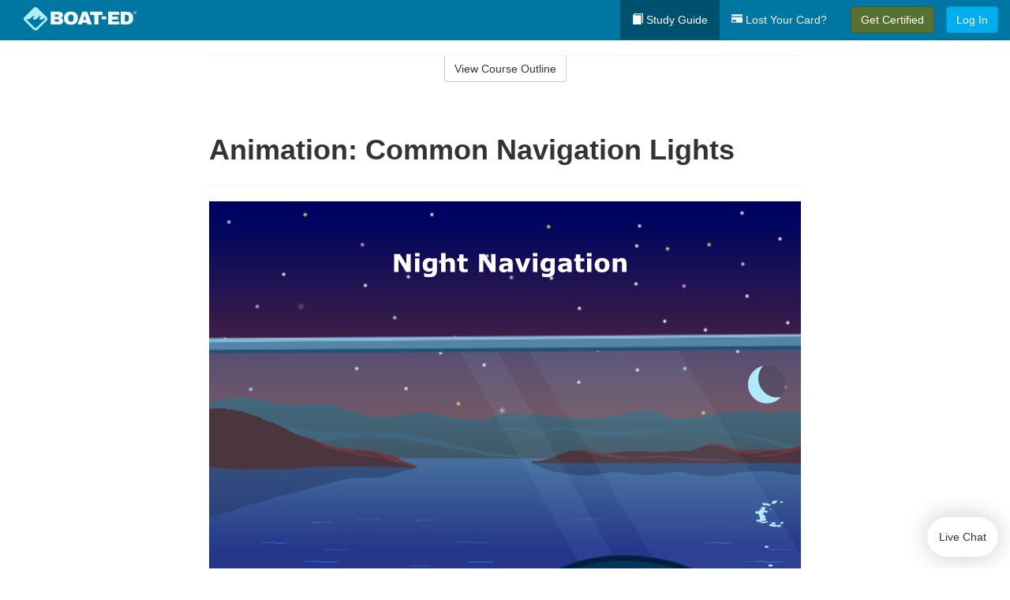

--- FILE ---
content_type: text/html; charset=utf-8
request_url: https://www.boat-ed.com/districtofcolumbia/studyGuide/Animation-Common-Navigation-Lights/10100801_29702/
body_size: 16302
content:
<!doctype html>
<html lang="en" class="boat ">
  <head>
    <meta charset="utf-8">
    <title>Animation: Common Navigation Lights</title>
    <meta name="viewport" content="width=device-width, initial-scale=1">
    <script data-cfasync="false" data-report-only="off" data-prompt="1" data-ui-shadow-root="open" data-tracker-overrides="GoogleConsentMode:analytics_storage=SaleOfInfo,Analytics;ad_storage=SaleOfInfo,Advertising;ad_personalization=SaleOfInfo,Advertising" src="https://transcend-cdn.com/cm/83b16c33-9e0f-4235-a30b-542ff0278e7f/airgap.js"></script>
    <script src="https://unpkg.com/stimulus@2.0.0/dist/stimulus.umd.js"></script><script src="/assets/gtm-data-layer-463da5ae7e414d9cfe21ef206ce6fb5c962280efd95223ede095409f320661ff.js"></script><script src="/assets/segment-analytics-76c2719ef1a65f9730df9694975e5fd7f0bba250369be69c50506b5ff9f718dc.js"></script>
    <script>
  var KELP = KELP || {};
  KELP.env = {
    environment : "production",
    assetsUrl   : "https://assets.kalkomey.com",
    segmentWriteKey : "5dA4r6O4yqPVycyHHzE91EwtHE0JFfBZ",
    segmentEnabled : true
  }
  
</script>
    
      <link rel="icon" type="image/png" sizes="32x32" href="/boat/favicon-32x32.png?v=n7TXlnjj18">
  <link rel="icon" type="image/png" sizes="16x16" href="/boat/favicon-16x16.png?v=n7TXlnjj18">

<link rel="apple-touch-icon" sizes="180x180" href="/boat/apple-touch-icon.png?v=n7TXlnjj18">
<link rel="manifest" href="/boat/site.webmanifest?v=n7TXlnjj18">
<link rel="mask-icon" href="/boat/boat-pinned-tab.svg?v=n7TXlnjj18" color="#f8971d">
<link rel="shortcut icon" href="/boat/favicon.ico?v=n7TXlnjj18">
<meta name="apple-mobile-web-app-title" content="Boat Ed">
<meta name="application-name" content="Boat Ed">


    
    
    
    <link rel="stylesheet" href="/assets/application-417d554aa89e0b06dadb9389cf1ebc21b7bfa32d5c5ba068a5d887583092252d.css" media="all" />
    <link rel="stylesheet" href="/assets/boat/site_bs3-ac179e33be250bf77a184b26a6bf53943af77b1fa50f22c0a3f8c0f78de73507.css" media="all" />
    
    
      <script>
    window.dataLayer = window.dataLayer || []
    dataLayer.push({
      'state': 'DC',
      'course_name': 'District of Columbia Boat Ed Course',
      'course_id': '10100801',
      'student_first_name': '',
      'student_last_name': '',
      'student_email': '',
      'student_postal_code': '',
      'student_phone': '',
      'student_age': '',
      'unit': '1',
      'topic': '3',
      'page_rank': '1'
    });
    window.dataLayer.push({'studentID': 'NULL'});
    (function(w,d,s,l,i){w[l]=w[l]||[];w[l].push({'gtm.start':
    new Date().getTime(),event:'gtm.js'});var f=d.getElementsByTagName(s)[0],
    j=d.createElement(s),dl=l!='dataLayer'?'&l='+l:'';j.async=true;j.src=
    'https://metrics.boat-ed.com/gtm.js?id='+i+dl;f.parentNode.insertBefore(j,f);
    })(window,document,'script','dataLayer','GTM-WMFSGB');
  </script>

    <script>
      window.dataLayer = window.dataLayer || [];
      function gtag() {
        dataLayer.push(arguments);
      }
      gtag("js", new Date());
      gtag("config", "GTM-WMFSGB");
      gtag("set", "developer_id.dODQ2Mj", true);
      gtag('config', "GTM-WMFSGB", { "ads_data_redaction": true });
    </script>

    
    <script src="//static.tapfiliate.com/tapfiliate.js" type="text/javascript" async></script>
<script type="text/javascript">
  (function(t,a,p){t.TapfiliateObject=a;t[a]=t[a]||function(){
  (t[a].q=t[a].q||[]).push(arguments)}})(window,'tap');

  tap('create', '4377-e8d9e6');
  tap('detect');
</script>
    <script type='text/javascript' src='/transifex.js'></script>
<script type="text/javascript" src="//cdn.transifex.com/live.js"></script>
<script type="text/javascript">
  document.addEventListener('DOMContentLoaded', function() {
    initializeTransifex(
      null,
      10100801,
      "District of Columbia Boat Ed Course",
      "districtofcolumbia",
      false,
      "en"
    );
  });
</script>

    
    <script src="/assets/boat/preload-2fbd62fa71253879c3a1c87a6f07878ac2fb7b997714aeace42eafc5bc0313c2.js"></script>
    <meta name="csrf-param" content="authenticity_token" />
<meta name="csrf-token" content="O2eDvFCOImlmQ_DNosd40EddF6dP53mmVae9R-mQC_I7xf9Buc4Zg9ag812ooRxMwGwJZ_pWGlhpS7GeJijiZQ" />
      <script>
    !function(c,n,r,t){if(!c[r]){var i,d,p=[];d="PROD"!==t&&t?"STAGING"===t?"https://cdn.gladly.qa/gladly/chat-sdk/widget.js":t:"https://cdn.gladly.com/chat-sdk/widget.js",c[r]={init:function(){i=arguments;var e={then:function(t){return p.push({type:"t",next:t}),e},catch:function(t){return p.push({type:"c",next:t}),e}};return e}},c.__onHelpAppHostReady__=function(t){if(delete c.__onHelpAppHostReady__,(c[r]=t).loaderCdn=d,i)for(var e=t.init.apply(t,i),n=0;n<p.length;n++){var a=p[n];e="t"===a.type?e.then(a.next):e.catch(a.next)}},function(){try{var t=n.getElementsByTagName("script")[0],e=n.createElement("script");e.async=!0,e.src=d+"?q="+(new Date).getTime(),t.parentNode.insertBefore(e,t)}catch(t){}}()}}
    (window,document,'Gladly','PROD');

    window.gladlyConfig = {
      appId: 'kalkomey.com-Boat-Ed'
    };

    document.addEventListener("DOMContentLoaded", function() {
      function checkForGladlyChatContainer() {
        const gladlyChatContainer = document.getElementById("gladlyChat_container");
        if (gladlyChatContainer) {
          clearInterval(intervalId);
          ignoreGladlyContainerForTransifex(gladlyChatContainer);
        }
      }

      const intervalId = setInterval(checkForGladlyChatContainer, 1000);

      function ignoreGladlyContainerForTransifex(gladlyChatContainer) {
        gladlyChatContainer.classList.add('notranslate');
      }
    });
  </script>

  
  <body data-controller="gtm-data-layer segment-analytics">

      <!-- Google Tag Manager (noscript) -->
  <noscript><iframe src="https://metrics.boat-ed.com/ns.html?id=GTM-WMFSGB" height="0" width="0" style="display:none;visibility:hidden"></iframe></noscript>
  <!-- End Google Tag Manager (noscript) -->

    <!--[if lt IE 11]>
<div class="container center" style="margin-bottom: 18px;">
  <p class="alert alert-warning"><strong>Your browser is <em>out-of-date!</em></strong> You must <a href="https://browsehappy.com/">upgrade to a different browser</a> to experience this site.</p>
</div>
<![endif]-->

    
<a href="#main" class="sr-only sr-only-focusable skip-to-main">Skip to main content</a>

<nav class="navbar navbar-inverse navbar-fixed-top d-flex justify-content-between" aria-label="global">
  <div class="navbar-header d-flex justify-content-between align-items-between" style="flex: 1 0 auto;">
    <div id="navbar-responsive" class="container-fluid d-flex w-100 justify-content-between align-items-between" style="flex-direction: column;">
      <div class="d-flex justify-content-between align-items-center" style="flex-grow: 1;">
        <div class="d-flex justify-content-between" style="flex: 1 0 auto; margin-right: 1rem;">
          
<a class="navbar-brand" href="/districtofcolumbia">
  <img class="img-fluid" src="https://assets.kalkomey.com/boater/images/fm/boat-ed-logo-rev.svg" alt="Boat-ed.com" width="143" height="32">
</a>

        </div>
      <div style="align-self: center;">
      </div>
        <button type="button" class="navbar-toggle collapsed" style="flex-grow: 0;" data-toggle="collapse" data-target="#header-nav-items" aria-expanded="false">
          <span class="sr-only">Toggle navigation</span>
          <span class="icon-bar"></span>
          <span class="icon-bar"></span>
          <span class="icon-bar"></span>
        </button>
      </div>

      <div class="collapse navbar-collapse" style="flex-grow: 0;" id="header-nav-items">
        <ul class="nav navbar-nav navbar-right">
        <li class="active">
          <a href="/districtofcolumbia/studyGuide/10100801/"><span class="glyphicon glyphicon-book" aria-hidden="true"></span> Study Guide</a>
        </li>

          <li>
            <a id="lostcards-link" class="anchor-scroll" href="/districtofcolumbia/#card-replacement"><span class="glyphicon glyphicon-credit-card" aria-hidden="true"></span> Lost Your Card?</a>
          </li>

        <li >
          <p class="navbar-btn">
            <a href="/districtofcolumbia/sign-up/" class="btn btn-success student-event" id="nav_sign_up_start">Get Certified</a>
          </p>
        </li>

      <li>
        <p class="navbar-btn">
          <a href="/site/login/" class="btn btn-primary">Log In</a>
        </p>
      </li>


<!-- _items -->
<!-- domain: boat-ed -->
</ul>

      </div>
    </div>
  </div>
</nav>


    <main id="main">
      
      <div class="alert-banner">
  <noscript>
    <div class="container">
      <div class="alert alert-warning" role="alert">
        <p><strong>This site requires JavaScript.</strong> Your browser either doesn’t support JavaScript or you have it turned off.</p>
        <p>For this page to function correctly, please enable JavaScript and then refresh the page.</p>
      </div>
    </div>
  </noscript>


</div>

      


<div class="container">
  <div class="row">
    <div class="col-md-10 col-md-offset-1 col-lg-8 col-lg-offset-2">
      <div id="course-progress-nav">
        <hr class="mt-3 mb-0 border-b border-gray-700">
        <div class="panel panel-default course-nav">
          <div class="panel-heading sr-only" id="course-nav-heading">
            <h2 class="panel-title">Course Outline</h2>
          </div>
          <div id="course-nav-panel" class="panel-collapse collapse" aria-labelledby="course-nav-heading">
            <div class="panel-body" id="course-outline">
              <nav aria-label="study guide">
  <ul>
    <li>
      <button class="btn btn-link unit" type="button" data-toggle="collapse" data-target="#u29596" aria-expanded="false" aria-controls="u29596">Unit 1: Before Getting Underway</button>
        <ul id="u29596" class="collapse">
            <li>
              <button class="btn btn-link topic" type="button" data-toggle="collapse" data-target="#u29596-t29597" aria-expanded="false" aria-controls="u29596-t29597">Topic 1: The Many Parts of a Boat</button>
                <ul id="u29596-t29597" class="collapse complete">
                    <li><a class="page" href="/districtofcolumbia/studyGuide/Parts-of-a-Boat-From-a-Side-View/10100801_29598/">Parts of a Boat From a Side View</a></li>
                    <li><a class="page" href="/districtofcolumbia/studyGuide/Parts-of-a-Boat-From-a-Front-View/10100801_29599/">Parts of a Boat From a Front View</a></li>
                    <li><a class="page" href="/districtofcolumbia/studyGuide/Activity-Can-You-Label-the-Parts-of-a-Boat/10100801_29600/">Activity: Can You Label the Parts of a Boat?</a></li>
                </ul>
            </li>
            <li>
              <button class="btn btn-link topic" type="button" data-toggle="collapse" data-target="#u29596-t29601" aria-expanded="false" aria-controls="u29596-t29601">Topic 2: Types of Boat Hulls</button>
                <ul id="u29596-t29601" class="collapse complete">
                    <li><a class="page" href="/districtofcolumbia/studyGuide/Displacement-Hulls/10100801_29602/">Displacement Hulls</a></li>
                    <li><a class="page" href="/districtofcolumbia/studyGuide/Planing-Hulls/10100801_29603/">Planing Hulls</a></li>
                    <li><a class="page" href="/districtofcolumbia/studyGuide/How-Planing-Hulls-Operate/10100801_29604/">How Planing Hulls Operate</a></li>
                    <li><a class="page" href="/districtofcolumbia/studyGuide/Descriptions-of-Hull-Shapes/10100801_29605/">Descriptions of Hull Shapes</a></li>
                </ul>
            </li>
            <li>
              <button class="btn btn-link topic" type="button" data-toggle="collapse" data-target="#u29596-t29606" aria-expanded="false" aria-controls="u29596-t29606">Topic 3: Boat Length</button>
                <ul id="u29596-t29606" class="collapse complete">
                    <li><a class="page" href="/districtofcolumbia/studyGuide/Measuring-Length-Overall/10100801_29607/">Measuring Length Overall</a></li>
                    <li><a class="page" href="/districtofcolumbia/studyGuide/Length-Classes/10100801_29608/">Length Classes</a></li>
                </ul>
            </li>
            <li>
              <button class="btn btn-link topic" type="button" data-toggle="collapse" data-target="#u29596-t29609" aria-expanded="false" aria-controls="u29596-t29609">Topic 4: Types of Engines and Drives</button>
                <ul id="u29596-t29609" class="collapse complete">
                    <li><a class="page" href="/districtofcolumbia/studyGuide/Outboard-Engines/10100801_29610/">Outboard Engines</a></li>
                    <li><a class="page" href="/districtofcolumbia/studyGuide/Inboard-Engines/10100801_29611/">Inboard Engines</a></li>
                    <li><a class="page" href="/districtofcolumbia/studyGuide/Stern-Drives/10100801_29612/">Stern Drives</a></li>
                    <li><a class="page" href="/districtofcolumbia/studyGuide/Jet-Drives/10100801_29613/">Jet Drives</a></li>
                </ul>
            </li>
            <li>
              <button class="btn btn-link topic" type="button" data-toggle="collapse" data-target="#u29596-t29614" aria-expanded="false" aria-controls="u29596-t29614">Topic 5: Personal Watercraft</button>
                <ul id="u29596-t29614" class="collapse complete">
                    <li><a class="page" href="/districtofcolumbia/studyGuide/What-Is-a-PWC/10100801_29615/">What Is a PWC?</a></li>
                    <li><a class="page" href="/districtofcolumbia/studyGuide/Parts-of-a-PWC-From-a-Front-View/10100801_29617/">Parts of a PWC From a Front View</a></li>
                    <li><a class="page" href="/districtofcolumbia/studyGuide/Parts-of-a-PWC-From-a-Side-View-and-Operator-s-View/10100801_29618/">Parts of a PWC From a Side View and Operator's View</a></li>
                    <li><a class="page" href="/districtofcolumbia/studyGuide/Activity-Can-You-Label-the-Parts-of-a-PWC/10100801_29619/">Activity: Can You Label the Parts of a PWC?</a></li>
                </ul>
            </li>
            <li>
              <button class="btn btn-link topic" type="button" data-toggle="collapse" data-target="#u29596-t29620" aria-expanded="false" aria-controls="u29596-t29620">Topic 6: Sailboats</button>
                <ul id="u29596-t29620" class="collapse complete">
                    <li><a class="page" href="/districtofcolumbia/studyGuide/Parts-of-a-Sailboat/10100801_29621/">Parts of a Sailboat</a></li>
                </ul>
            </li>
            <li>
              <button class="btn btn-link topic" type="button" data-toggle="collapse" data-target="#u29596-t29622" aria-expanded="false" aria-controls="u29596-t29622">Topic 7: Your Boat's Capacity</button>
                <ul id="u29596-t29622" class="collapse complete">
                    <li><a class="page" href="/districtofcolumbia/studyGuide/The-Capacity-Plate/10100801_29623/">The Capacity Plate</a></li>
                    <li><a class="page" href="/districtofcolumbia/studyGuide/Example-of-a-Capacity-Plate/10100801_29624/">Example of a Capacity Plate</a></li>
                    <li><a class="page" href="/districtofcolumbia/studyGuide/Calculating-Your-Boat-s-Capacity/10100801_29625/">Calculating Your Boat's Capacity</a></li>
                </ul>
            </li>
            <li>
              <button class="btn btn-link topic" type="button" data-toggle="collapse" data-target="#u29596-t29626" aria-expanded="false" aria-controls="u29596-t29626">Topic 8: Float Plans</button>
                <ul id="u29596-t29626" class="collapse complete">
                    <li><a class="page" href="/districtofcolumbia/studyGuide/File-a-Float-Plan/10100801_29627/">File a Float Plan</a></li>
                    <li><a class="page" href="/districtofcolumbia/studyGuide/Float-Plan-for-Short-Outings/10100801_29628/">Float Plan for Short Outings</a></li>
                    <li><a class="page" href="/districtofcolumbia/studyGuide/Float-Plan-for-Extended-Outings/10100801_29629/">Float Plan for Extended Outings</a></li>
                </ul>
            </li>
            <li>
              <button class="btn btn-link topic" type="button" data-toggle="collapse" data-target="#u29596-t29630" aria-expanded="false" aria-controls="u29596-t29630">Topic 9: Fuel Your Boat...Safely</button>
                <ul id="u29596-t29630" class="collapse complete">
                    <li><a class="page" href="/districtofcolumbia/studyGuide/Before-Fueling-Your-Boat/10100801_29631/">Before Fueling Your Boat</a></li>
                    <li><a class="page" href="/districtofcolumbia/studyGuide/While-Fueling-Your-Boat/10100801_29632/">While Fueling Your Boat</a></li>
                    <li><a class="page" href="/districtofcolumbia/studyGuide/After-Fueling-Your-Boat/10100801_29633/">After Fueling Your Boat</a></li>
                    <li><a class="page" href="/districtofcolumbia/studyGuide/Video-Fueling-Your-Boat/10100801_29634/">Video: Fueling Your Boat</a></li>
                    <li><a class="page" href="/districtofcolumbia/studyGuide/Fueling-a-PWC/10100801_29635/">Fueling a PWC</a></li>
                    <li><a class="page" href="/districtofcolumbia/studyGuide/Prevent-Running-Out-of-Fuel/10100801_29636/">Prevent Running Out of Fuel</a></li>
                </ul>
            </li>
            <li>
              <button class="btn btn-link topic" type="button" data-toggle="collapse" data-target="#u29596-t29637" aria-expanded="false" aria-controls="u29596-t29637">Topic 10: Trailering Your Boat</button>
                <ul id="u29596-t29637" class="collapse complete">
                    <li><a class="page" href="/districtofcolumbia/studyGuide/Choosing-the-Right-Trailer-and-Towing-Vehicle/10100801_29638/">Choosing the Right Trailer and Towing Vehicle</a></li>
                    <li><a class="page" href="/districtofcolumbia/studyGuide/The-Towing-Hitch/10100801_29639/">The Towing Hitch</a></li>
                    <li><a class="page" href="/districtofcolumbia/studyGuide/Trailer-Safety-Chains/10100801_29640/">Trailer Safety Chains</a></li>
                    <li><a class="page" href="/districtofcolumbia/studyGuide/Before-Leaving-Home-With-Your-Boat-and-Trailer/10100801_29641/">Before Leaving Home With Your Boat and Trailer</a></li>
                    <li><a class="page" href="/districtofcolumbia/studyGuide/On-the-Road-With-a-Trailer/10100801_29642/">On the Road With a Trailer</a></li>
                    <li><a class="page" href="/districtofcolumbia/studyGuide/Launching-Your-Boat-From-a-Trailer/10100801_29643/">Launching Your Boat From a Trailer</a></li>
                    <li><a class="page" href="/districtofcolumbia/studyGuide/Backing-the-Trailer-Into-the-Water-During-Launch/10100801_29644/">Backing the Trailer Into the Water During Launch</a></li>
                    <li><a class="page" href="/districtofcolumbia/studyGuide/Retrieving-Your-Boat-Onto-a-Trailer/10100801_29645/">Retrieving Your Boat Onto a Trailer</a></li>
                    <li><a class="page" href="/districtofcolumbia/studyGuide/Do-Not-Power-Load-Your-Boat/10100801_29646/">Do Not Power Load Your Boat</a></li>
                    <li><a class="page" href="/districtofcolumbia/studyGuide/Courtesy-on-the-Boat-Ramp/10100801_29647/">Courtesy on the Boat Ramp</a></li>
                    <li><a class="page" href="/districtofcolumbia/studyGuide/Video-Trailering-&amp;-Launching/10100801_29648/">Video: Trailering & Launching</a></li>
                </ul>
            </li>
            <li>
              <button class="btn btn-link topic" type="button" data-toggle="collapse" data-target="#u29596-t29649" aria-expanded="false" aria-controls="u29596-t29649">Topic 11: Tying Nautical Knots</button>
                <ul id="u29596-t29649" class="collapse complete">
                    <li><a class="page" href="/districtofcolumbia/studyGuide/Types-of-Nautical-Knots/10100801_29650/">Types of Nautical Knots</a></li>
                    <li><a class="page" href="/districtofcolumbia/studyGuide/Animation-Learn-to-Tie-Nautical-Knots/10100801_29651/">Animation: Learn to Tie Nautical Knots</a></li>
                </ul>
            </li>
            <li>
              <button class="btn btn-link topic" type="button" data-toggle="collapse" data-target="#u29596-t29652" aria-expanded="false" aria-controls="u29596-t29652">Topic 12: Taking Care of Your Boat and Engine</button>
                <ul id="u29596-t29652" class="collapse complete">
                    <li><a class="page" href="/districtofcolumbia/studyGuide/Boat-Maintenance/10100801_29653/">Boat Maintenance</a></li>
                    <li><a class="page" href="/districtofcolumbia/studyGuide/Engine-Maintenance/10100801_29654/">Engine Maintenance</a></li>
                </ul>
            </li>
            <li>
              <button class="btn btn-link topic" type="button" data-toggle="collapse" data-target="#u29596-t29655" aria-expanded="false" aria-controls="u29596-t29655">Topic 13: Summary</button>
                <ul id="u29596-t29655" class="collapse complete">
                    <li><a class="page" href="/districtofcolumbia/studyGuide/What-You-ve-Learned/10100801_29656/">What You've Learned</a></li>
                    <li><a class="page" href="/districtofcolumbia/studyGuide/Video-Unit-1-Review/10100801_29657/">Video: Unit 1 Review</a></li>
                </ul>
            </li>
        </ul>
    </li>
    <li>
      <button class="btn btn-link unit" type="button" data-toggle="collapse" data-target="#u29659" aria-expanded="false" aria-controls="u29659">Unit 2: Getting Out on the Water</button>
        <ul id="u29659" class="collapse">
            <li>
              <button class="btn btn-link topic" type="button" data-toggle="collapse" data-target="#u29659-t29660" aria-expanded="false" aria-controls="u29659-t29660">Topic 1: Casting Off</button>
                <ul id="u29659-t29660" class="collapse complete">
                    <li><a class="page" href="/districtofcolumbia/studyGuide/Before-Casting-Off/10100801_29661/">Before Casting Off</a></li>
                    <li><a class="page" href="/districtofcolumbia/studyGuide/Casting-Off-With-No-Wind-or-Current/10100801_29662/">Casting Off With No Wind or Current</a></li>
                    <li><a class="page" href="/districtofcolumbia/studyGuide/Casting-Off-With-Wind-or-Current-Toward-the-Dock/10100801_29663/">Casting Off With Wind or Current Toward the Dock</a></li>
                    <li><a class="page" href="/districtofcolumbia/studyGuide/Activity-Casting-Off-With-Wind-or-Current-Toward-the-Dock/10100801_29664/">Activity: Casting Off With Wind or Current Toward the Dock</a></li>
                    <li><a class="page" href="/districtofcolumbia/studyGuide/Casting-Off-With-Wind-or-Current-Away-From-the-Dock/10100801_29665/">Casting Off With Wind or Current Away From the Dock</a></li>
                    <li><a class="page" href="/districtofcolumbia/studyGuide/Activity-Casting-Off-With-Wind-or-Current-Away-From-the-Dock/10100801_29666/">Activity: Casting Off With Wind or Current Away From the Dock</a></li>
                </ul>
            </li>
            <li>
              <button class="btn btn-link topic" type="button" data-toggle="collapse" data-target="#u29659-t29667" aria-expanded="false" aria-controls="u29659-t29667">Topic 2: Docking</button>
                <ul id="u29659-t29667" class="collapse complete">
                    <li><a class="page" href="/districtofcolumbia/studyGuide/Before-Docking/10100801_29668/">Before Docking</a></li>
                    <li><a class="page" href="/districtofcolumbia/studyGuide/Docking-With-No-Wind-or-Current/10100801_29669/">Docking With No Wind or Current</a></li>
                    <li><a class="page" href="/districtofcolumbia/studyGuide/Activity-Docking-With-No-Wind-or-Current/10100801_29670/">Activity: Docking With No Wind or Current</a></li>
                    <li><a class="page" href="/districtofcolumbia/studyGuide/Docking-With-Wind-or-Current-Toward-the-Dock/10100801_29671/">Docking With Wind or Current Toward the Dock</a></li>
                    <li><a class="page" href="/districtofcolumbia/studyGuide/Activity-Docking-With-Wind-or-Current-Toward-the-Dock/10100801_29672/">Activity: Docking With Wind or Current Toward the Dock</a></li>
                    <li><a class="page" href="/districtofcolumbia/studyGuide/Docking-With-Wind-or-Current-Away-From-the-Dock/10100801_29673/">Docking With Wind or Current Away From the Dock</a></li>
                    <li><a class="page" href="/districtofcolumbia/studyGuide/Activity-Docking-With-Wind-or-Current-Away-From-the-Dock/10100801_29674/">Activity: Docking With Wind or Current Away From the Dock</a></li>
                    <li><a class="page" href="/districtofcolumbia/studyGuide/Video-Casting-Off-&amp;-Docking/10100801_29675/">Video: Casting Off & Docking</a></li>
                </ul>
            </li>
            <li>
              <button class="btn btn-link topic" type="button" data-toggle="collapse" data-target="#u29659-t29676" aria-expanded="false" aria-controls="u29659-t29676">Topic 3: Navigation Rules: Traffic Laws of the Waterways</button>
                <ul id="u29659-t29676" class="collapse complete">
                    <li><a class="page" href="/districtofcolumbia/studyGuide/Three-Major-Responsibilities-of-Every-Boater/10100801_29677/">Three Major Responsibilities of Every Boater</a></li>
                    <li><a class="page" href="/districtofcolumbia/studyGuide/Rules-for-Encountering-Other-Vessels/10100801_29678/">Rules for Encountering Other Vessels</a></li>
                    <li><a class="page" href="/districtofcolumbia/studyGuide/Exceptions-to-the-Navigation-Rules/10100801_29679/">Exceptions to the Navigation Rules</a></li>
                    <li><a class="page" href="/districtofcolumbia/studyGuide/Navigation-Rules-Definitions/10100801_29680/">Navigation Rules: Definitions</a></li>
                    <li><a class="page" href="/districtofcolumbia/studyGuide/Power-Driven-Vessel-Encountering-Power-Driven-Vessel/10100801_29681/">Power-Driven Vessel Encountering Power-Driven Vessel</a></li>
                    <li><a class="page" href="/districtofcolumbia/studyGuide/Activity-Meeting-Head-On%E2%80%94Power-vs.-Power/10100801_29682/">Activity: Meeting Head-On—Power vs. Power</a></li>
                    <li><a class="page" href="/districtofcolumbia/studyGuide/Activity-Paths-That-Cross%E2%80%94Power-vs.-Power/10100801_29683/">Activity: Paths That Cross—Power vs. Power</a></li>
                    <li><a class="page" href="/districtofcolumbia/studyGuide/Activity-Overtaking%E2%80%94Power-vs.-Power/10100801_29684/">Activity: Overtaking—Power vs. Power</a></li>
                    <li><a class="page" href="/districtofcolumbia/studyGuide/Power-Driven-Vessel-Encountering-Sailing-Vessel/10100801_29685/">Power-Driven Vessel Encountering Sailing Vessel</a></li>
                    <li><a class="page" href="/districtofcolumbia/studyGuide/Activity-Meeting-Head-On%E2%80%94Power-vs.-Sail/10100801_29686/">Activity: Meeting Head-On—Power vs. Sail</a></li>
                    <li><a class="page" href="/districtofcolumbia/studyGuide/Activity-Paths-That-Cross%E2%80%94Power-vs.-Sail/10100801_29687/">Activity: Paths That Cross—Power vs. Sail</a></li>
                    <li><a class="page" href="/districtofcolumbia/studyGuide/Activity-Overtaking%E2%80%94Power-vs.-Sail/10100801_29688/">Activity: Overtaking—Power vs. Sail</a></li>
                    <li><a class="page" href="/districtofcolumbia/studyGuide/Sailing-Vessel-Encountering-Sailing-Vessel/10100801_29689/">Sailing Vessel Encountering Sailing Vessel</a></li>
                    <li><a class="page" href="/districtofcolumbia/studyGuide/Animation-Wind-on-Same-Side%E2%80%94Sail-vs.-Sail/10100801_29690/">Animation: Wind on Same Side—Sail vs. Sail</a></li>
                    <li><a class="page" href="/districtofcolumbia/studyGuide/Animation-Wind-on-Different-Sides%E2%80%94Sail-vs.-Sail/10100801_29691/">Animation: Wind on Different Sides—Sail vs. Sail</a></li>
                    <li><a class="page" href="/districtofcolumbia/studyGuide/PWC-Encountering-PWC/10100801_29692/">PWC Encountering PWC</a></li>
                    <li><a class="page" href="/districtofcolumbia/studyGuide/Activity-Meeting-Head-On%E2%80%94PWC-vs.-PWC/10100801_29693/">Activity: Meeting Head-On—PWC vs. PWC</a></li>
                    <li><a class="page" href="/districtofcolumbia/studyGuide/Activity-Paths-That-Cross%E2%80%94PWC-vs.-PWC/10100801_29694/">Activity: Paths That Cross—PWC vs. PWC</a></li>
                    <li><a class="page" href="/districtofcolumbia/studyGuide/Activity-Overtaking%E2%80%94PWC-vs.-PWC/10100801_29695/">Activity: Overtaking—PWC vs. PWC</a></li>
                    <li><a class="page" href="/districtofcolumbia/studyGuide/Responsibilities-Between-Vessels/10100801_29696/">Responsibilities Between Vessels</a></li>
                    <li><a class="page" href="/districtofcolumbia/studyGuide/Video-Rules-of-the-Waterways/10100801_29697/">Video: Rules of the Waterways</a></li>
                    <li><a class="page" href="/districtofcolumbia/studyGuide/Operating-During-Restricted-Visibility/10100801_29698/">Operating During Restricted Visibility</a></li>
                    <li><a class="page" href="/districtofcolumbia/studyGuide/Additional-Information-About-Navigation-Rules/10100801_29699/">Additional Information About Navigation Rules</a></li>
                </ul>
            </li>
            <li>
              <button class="btn btn-link topic" type="button" data-toggle="collapse" data-target="#u29659-t29700" aria-expanded="false" aria-controls="u29659-t29700">Topic 4: Navigation Lights</button>
                <ul id="u29659-t29700" class="collapse complete">
                    <li><a class="page" href="/districtofcolumbia/studyGuide/Common-Navigation-Lights/10100801_29701/">Common Navigation Lights</a></li>
                    <li><a class="page" href="/districtofcolumbia/studyGuide/Animation-Common-Navigation-Lights/10100801_29702/">Animation: Common Navigation Lights</a></li>
                    <li><a class="page" href="/districtofcolumbia/studyGuide/Typical-Recreation-Vessels-Navigation-Lights/10100801_29703/">Typical Recreation Vessels' Navigation Lights</a></li>
                </ul>
            </li>
            <li>
              <button class="btn btn-link topic" type="button" data-toggle="collapse" data-target="#u29659-t29704" aria-expanded="false" aria-controls="u29659-t29704">Topic 5: Night Navigation</button>
                <ul id="u29659-t29704" class="collapse complete">
                    <li><a class="page" href="/districtofcolumbia/studyGuide/Challenges-of-Navigating-at-Night/10100801_29705/">Challenges of Navigating at Night</a></li>
                    <li><a class="page" href="/districtofcolumbia/studyGuide/When-You-See-a-Green-and-a-White-Light/10100801_29706/">When You See a Green and a White Light</a></li>
                    <li><a class="page" href="/districtofcolumbia/studyGuide/Animation-When-You-See-a-Green-and-a-White-Light/10100801_29707/">Animation: When You See a Green and a White Light</a></li>
                    <li><a class="page" href="/districtofcolumbia/studyGuide/When-You-See-Only-a-White-Light/10100801_29708/">When You See Only a White Light</a></li>
                    <li><a class="page" href="/districtofcolumbia/studyGuide/Animation-When-You-See-Only-a-White-Light/10100801_29709/">Animation: When You See Only a White Light</a></li>
                    <li><a class="page" href="/districtofcolumbia/studyGuide/When-You-See-a-Red-and-a-White-Light/10100801_29710/">When You See a Red and a White Light</a></li>
                    <li><a class="page" href="/districtofcolumbia/studyGuide/Animation-When-You-See-a-Red-and-a-White-Light/10100801_29711/">Animation: When You See a Red and a White Light</a></li>
                    <li><a class="page" href="/districtofcolumbia/studyGuide/When-You-See-a-Red-a-Green-and-a-White-Light/10100801_29712/">When You See a Red, a Green, and a White Light</a></li>
                    <li><a class="page" href="/districtofcolumbia/studyGuide/Animation-When-You-See-a-Red-a-Green-and-a-White-Light/10100801_29713/">Animation: When You See a Red, a Green, and a White Light</a></li>
                    <li><a class="page" href="/districtofcolumbia/studyGuide/When-You-See-a-Red-and-a-Green-Light-But-No-White-Light/10100801_29714/">When You See a Red and a Green Light But No White Light</a></li>
                    <li><a class="page" href="/districtofcolumbia/studyGuide/Animation-When-You-See-a-Red-and-a-Green-Light-But-No-White-Light/10100801_29715/">Animation: When You See a Red and a Green Light But No White Light</a></li>
                    <li><a class="page" href="/districtofcolumbia/studyGuide/When-You-See-Only-a-Green-Light-or-Only-a-Red-Light/10100801_29716/">When You See Only a Green Light or Only a Red Light</a></li>
                    <li><a class="page" href="/districtofcolumbia/studyGuide/Animation-When-You-See-Only-a-Green-Light/10100801_29717/">Animation: When You See Only a Green Light</a></li>
                    <li><a class="page" href="/districtofcolumbia/studyGuide/Animation-When-You-See-Only-a-Red-Light/10100801_29718/">Animation: When You See Only a Red Light</a></li>
                    <li><a class="page" href="/districtofcolumbia/studyGuide/Video-Navigating-at-Night/10100801_29719/">Video: Navigating at Night</a></li>
                    <li><a class="page" href="/districtofcolumbia/studyGuide/Towing-Lights-on-Commercial-Vessels/10100801_29720/">Towing Lights on Commercial Vessels</a></li>
                </ul>
            </li>
            <li>
              <button class="btn btn-link topic" type="button" data-toggle="collapse" data-target="#u29659-t29721" aria-expanded="false" aria-controls="u29659-t29721">Topic 6: Sound Signals</button>
                <ul id="u29659-t29721" class="collapse complete">
                    <li><a class="page" href="/districtofcolumbia/studyGuide/Sound-Signals-Used-for-Encountering-Situations/10100801_29722/">Sound Signals Used for Encountering Situations</a></li>
                    <li><a class="page" href="/districtofcolumbia/studyGuide/Examples-of-Sound-Signals-Used-for-Encountering-Situations/10100801_29723/">Examples of Sound Signals Used for Encountering Situations</a></li>
                    <li><a class="page" href="/districtofcolumbia/studyGuide/Sound-Signals-Used-to-Alert-or-Warn/10100801_29724/">Sound Signals Used to Alert or Warn</a></li>
                </ul>
            </li>
            <li>
              <button class="btn btn-link topic" type="button" data-toggle="collapse" data-target="#u29659-t29725" aria-expanded="false" aria-controls="u29659-t29725">Topic 7: Summary</button>
                <ul id="u29659-t29725" class="collapse complete">
                    <li><a class="page" href="/districtofcolumbia/studyGuide/What-You-ve-Learned/10100801_29726/">What You've Learned</a></li>
                    <li><a class="page" href="/districtofcolumbia/studyGuide/Video-Unit-2-Review/10100801_29727/">Video: Unit 2 Review</a></li>
                </ul>
            </li>
        </ul>
    </li>
    <li>
      <button class="btn btn-link unit" type="button" data-toggle="collapse" data-target="#u29729" aria-expanded="false" aria-controls="u29729">Unit 3: Navigation and Safe Operation</button>
        <ul id="u29729" class="collapse">
            <li>
              <button class="btn btn-link topic" type="button" data-toggle="collapse" data-target="#u29729-t29730" aria-expanded="false" aria-controls="u29729-t29730">Topic 1: U.S. Aids to Navigation System (ATON)</button>
                <ul id="u29729-t29730" class="collapse complete">
                    <li><a class="page" href="/districtofcolumbia/studyGuide/Traffic-Signals-of-the-Waterways/10100801_29731/">Traffic Signals of the Waterways</a></li>
                    <li><a class="page" href="/districtofcolumbia/studyGuide/Video-Navigating-the-Waterways/10100801_29732/">Video: Navigating the Waterways</a></li>
                    <li><a class="page" href="/districtofcolumbia/studyGuide/Lateral-Markers-Colors-and-Numbers/10100801_29733/">Lateral Markers: Colors and Numbers</a></li>
                    <li><a class="page" href="/districtofcolumbia/studyGuide/Lateral-Markers-Shapes/10100801_29734/">Lateral Markers: Shapes</a></li>
                    <li><a class="page" href="/districtofcolumbia/studyGuide/Lateral-Markers-Other-Kinds-of-Buoys-and-Markers/10100801_29735/">Lateral Markers: Other Kinds of Buoys and Markers</a></li>
                    <li><a class="page" href="/districtofcolumbia/studyGuide/Lateral-Markers-Red-Right-Returning/10100801_29736/">Lateral Markers: "Red Right Returning"</a></li>
                    <li><a class="page" href="/districtofcolumbia/studyGuide/Intracoastal-Waterway-ICW/10100801_29737/">Intracoastal Waterway (ICW)</a></li>
                    <li><a class="page" href="/districtofcolumbia/studyGuide/Western-Rivers-System/10100801_29738/">Western Rivers System</a></li>
                    <li><a class="page" href="/districtofcolumbia/studyGuide/Non-Lateral-Markers/10100801_29739/">Non-Lateral Markers</a></li>
                    <li><a class="page" href="/districtofcolumbia/studyGuide/Common-Non-Lateral-Markers/10100801_29740/">Common Non-Lateral Markers</a></li>
                    <li><a class="page" href="/districtofcolumbia/studyGuide/Other-Non-Lateral-Markers/10100801_29741/">Other Non-Lateral Markers</a></li>
                    <li><a class="page" href="/districtofcolumbia/studyGuide/Animation-Waterway-With-Buoys-and-Markers/10100801_29742/">Animation: Waterway With Buoys and Markers</a></li>
                </ul>
            </li>
            <li>
              <button class="btn btn-link topic" type="button" data-toggle="collapse" data-target="#u29729-t29743" aria-expanded="false" aria-controls="u29729-t29743">Topic 2: Anchoring</button>
                <ul id="u29729-t29743" class="collapse complete">
                    <li><a class="page" href="/districtofcolumbia/studyGuide/Choosing-the-Right-Anchor/10100801_29744/">Choosing the Right Anchor</a></li>
                    <li><a class="page" href="/districtofcolumbia/studyGuide/Preparing-Your-Anchor/10100801_29745/">Preparing Your Anchor</a></li>
                    <li><a class="page" href="/districtofcolumbia/studyGuide/Anchoring-Your-Boat/10100801_29746/">Anchoring Your Boat</a></li>
                    <li><a class="page" href="/districtofcolumbia/studyGuide/Allowing-for-Swing-Room-When-Anchoring/10100801_29747/">Allowing for "Swing Room" When Anchoring</a></li>
                    <li><a class="page" href="/districtofcolumbia/studyGuide/Retrieving-an-Anchor/10100801_29748/">Retrieving an Anchor</a></li>
                    <li><a class="page" href="/districtofcolumbia/studyGuide/Animation-Anchoring-Review/10100801_29749/">Animation: Anchoring Review</a></li>
                    <li><a class="page" href="/districtofcolumbia/studyGuide/Video-Anchoring-Your-Boat/10100801_29750/">Video: Anchoring Your Boat</a></li>
                </ul>
            </li>
            <li>
              <button class="btn btn-link topic" type="button" data-toggle="collapse" data-target="#u29729-t29751" aria-expanded="false" aria-controls="u29729-t29751">Topic 3: Dams, Locks, and Bridges</button>
                <ul id="u29729-t29751" class="collapse complete">
                    <li><a class="page" href="/districtofcolumbia/studyGuide/Low-Head-Dams/10100801_29752/">Low-Head Dams</a></li>
                    <li><a class="page" href="/districtofcolumbia/studyGuide/Animation-Dangers-of-Low-Head-Dams/10100801_29753/">Animation: Dangers of Low-Head Dams</a></li>
                    <li><a class="page" href="/districtofcolumbia/studyGuide/Large-Structure-Dams/10100801_29754/">Large-Structure Dams</a></li>
                    <li><a class="page" href="/districtofcolumbia/studyGuide/Locks/10100801_29755/">Locks</a></li>
                    <li><a class="page" href="/districtofcolumbia/studyGuide/Traffic-Signal-Lights-at-Locks/10100801_29756/">Traffic Signal Lights at Locks</a></li>
                    <li><a class="page" href="/districtofcolumbia/studyGuide/What-Boaters-Should-Do-When-Using-Locks/10100801_29757/">What Boaters Should Do When Using Locks</a></li>
                    <li><a class="page" href="/districtofcolumbia/studyGuide/Animation-Locks-Review/10100801_29758/">Animation: Locks Review</a></li>
                    <li><a class="page" href="/districtofcolumbia/studyGuide/Passing-Under-Bridges/10100801_29759/">Passing Under Bridges</a></li>
                </ul>
            </li>
            <li>
              <button class="btn btn-link topic" type="button" data-toggle="collapse" data-target="#u29729-t29760" aria-expanded="false" aria-controls="u29729-t29760">Topic 4: Changing Water Levels</button>
                <ul id="u29729-t29760" class="collapse complete">
                    <li><a class="page" href="/districtofcolumbia/studyGuide/Dangers-of-Fluctuating-Water-Levels/10100801_29761/">Dangers of Fluctuating Water Levels</a></li>
                    <li><a class="page" href="/districtofcolumbia/studyGuide/Tides-on-Coastal-Waters/10100801_29762/">Tides on Coastal Waters</a></li>
                </ul>
            </li>
            <li>
              <button class="btn btn-link topic" type="button" data-toggle="collapse" data-target="#u29729-t29763" aria-expanded="false" aria-controls="u29729-t29763">Topic 5: Compasses and Charts</button>
                <ul id="u29729-t29763" class="collapse complete">
                    <li><a class="page" href="/districtofcolumbia/studyGuide/Steering-Compasses/10100801_29764/">Steering Compasses</a></li>
                    <li><a class="page" href="/districtofcolumbia/studyGuide/Nautical-Charts/10100801_29765/">Nautical Charts</a></li>
                </ul>
            </li>
            <li>
              <button class="btn btn-link topic" type="button" data-toggle="collapse" data-target="#u29729-t29766" aria-expanded="false" aria-controls="u29729-t29766">Topic 6: Personal Watercraft</button>
                <ul id="u29729-t29766" class="collapse complete">
                    <li><a class="page" href="/districtofcolumbia/studyGuide/Video-Personal-Watercraft-Preparing-to-Ride/10100801_29767/">Video: Personal Watercraft: Preparing to Ride</a></li>
                    <li><a class="page" href="/districtofcolumbia/studyGuide/Before-You-Go-Out-on-Your-PWC/10100801_29768/">Before You Go Out on Your PWC</a></li>
                    <li><a class="page" href="/districtofcolumbia/studyGuide/Steering-and-Stopping-a-PWC/10100801_29769/">Steering and Stopping a PWC</a></li>
                    <li><a class="page" href="/districtofcolumbia/studyGuide/What-Happens-When-You-Release-the-Throttle/10100801_29770/">What Happens When You Release the Throttle</a></li>
                    <li><a class="page" href="/districtofcolumbia/studyGuide/Video-Steering-and-Stopping-a-PWC/10100801_29771/">Video: Steering and Stopping a PWC</a></li>
                    <li><a class="page" href="/districtofcolumbia/studyGuide/PWC-Safety-Stay-Aware-of-Traffic/10100801_29772/">PWC Safety: Stay Aware of Traffic</a></li>
                    <li><a class="page" href="/districtofcolumbia/studyGuide/Video-PWC-Safety%E2%80%94Stay-Aware-of-Traffic/10100801_29773/">Video: PWC Safety—Stay Aware of Traffic</a></li>
                    <li><a class="page" href="/districtofcolumbia/studyGuide/PWC-Safety-Be-Aware-of-Blind-Spots/10100801_29774/">PWC Safety: Be Aware of Blind Spots</a></li>
                    <li><a class="page" href="/districtofcolumbia/studyGuide/PWC-Safety-Practices/10100801_29775/">PWC Safety Practices</a></li>
                    <li><a class="page" href="/districtofcolumbia/studyGuide/Inspecting-Your-PWC/10100801_29776/">Inspecting Your PWC</a></li>
                    <li><a class="page" href="/districtofcolumbia/studyGuide/Reboarding-a-Capsized-PWC/10100801_29777/">Reboarding a Capsized PWC</a></li>
                    <li><a class="page" href="/districtofcolumbia/studyGuide/PWC-Courtesy-Limit-Your-Noise/10100801_29778/">PWC Courtesy: Limit Your Noise</a></li>
                    <li><a class="page" href="/districtofcolumbia/studyGuide/PWC-Courtesy-Keep-Your-Distance/10100801_29779/">PWC Courtesy: Keep Your Distance</a></li>
                    <li><a class="page" href="/districtofcolumbia/studyGuide/Video-Personal-Watercraft-On-the-Water/10100801_29780/">Video: Personal Watercraft: On the Water</a></li>
                    <li><a class="page" href="/districtofcolumbia/studyGuide/Environmental-Considerations-for-a-PWC/10100801_29781/">Environmental Considerations for a PWC</a></li>
                    <li><a class="page" href="/districtofcolumbia/studyGuide/Video-PWC-Review/10100801_29782/">Video: PWC Review</a></li>
                </ul>
            </li>
            <li>
              <button class="btn btn-link topic" type="button" data-toggle="collapse" data-target="#u29729-t29783" aria-expanded="false" aria-controls="u29729-t29783">Topic 7: Engine Cut-Off Switches</button>
                <ul id="u29729-t29783" class="collapse complete">
                    <li><a class="page" href="/districtofcolumbia/studyGuide/How-an-Engine-Cut-Off-Switch-Works/10100801_29784/">How an Engine Cut-Off Switch Works</a></li>
                    <li><a class="page" href="/districtofcolumbia/studyGuide/Use-of-Engine-Cut-Off-Switches-Helps-Prevent-Injuries/10100801_29785/">Use of Engine Cut-Off Switches Helps Prevent Injuries</a></li>
                </ul>
            </li>
            <li>
              <button class="btn btn-link topic" type="button" data-toggle="collapse" data-target="#u29729-t29786" aria-expanded="false" aria-controls="u29729-t29786">Topic 8: Avoiding Jet Stream and Propeller Strike Injuries</button>
                <ul id="u29729-t29786" class="collapse complete">
                    <li><a class="page" href="/districtofcolumbia/studyGuide/Avoid-Jet-Stream-Injuries/10100801_29787/">Avoid Jet Stream Injuries</a></li>
                    <li><a class="page" href="/districtofcolumbia/studyGuide/The-Most-Gruesome-of-Boating-Accidents/10100801_29788/">The Most Gruesome of Boating Accidents</a></li>
                    <li><a class="page" href="/districtofcolumbia/studyGuide/How-to-Prevent-Propeller-Strikes/10100801_29789/">How to Prevent Propeller Strikes</a></li>
                    <li><a class="page" href="/districtofcolumbia/studyGuide/Devices-That-Reduce-Propeller-Strikes/10100801_29790/">Devices That Reduce Propeller Strikes</a></li>
                    <li><a class="page" href="/districtofcolumbia/studyGuide/The-Circle-of-Death/10100801_29791/">The "Circle of Death"</a></li>
                    <li><a class="page" href="/districtofcolumbia/studyGuide/Animation-The-Circle-of-Death/10100801_29792/">Animation: The "Circle of Death"</a></li>
                </ul>
            </li>
            <li>
              <button class="btn btn-link topic" type="button" data-toggle="collapse" data-target="#u29729-t29793" aria-expanded="false" aria-controls="u29729-t29793">Topic 9: Summary</button>
                <ul id="u29729-t29793" class="collapse complete">
                    <li><a class="page" href="/districtofcolumbia/studyGuide/What-You-ve-Learned/10100801_29794/">What You've Learned</a></li>
                    <li><a class="page" href="/districtofcolumbia/studyGuide/Video-Unit-3-Review/10100801_29795/">Video: Unit 3 Review</a></li>
                </ul>
            </li>
        </ul>
    </li>
    <li>
      <button class="btn btn-link unit" type="button" data-toggle="collapse" data-target="#u29797" aria-expanded="false" aria-controls="u29797">Unit 4: District of Columbia's Legal Requirements of Boating</button>
        <ul id="u29797" class="collapse">
            <li>
              <button class="btn btn-link topic" type="button" data-toggle="collapse" data-target="#u29797-t29798" aria-expanded="false" aria-controls="u29797-t29798">Topic 1: Your Boat's Identification</button>
                <ul id="u29797-t29798" class="collapse complete">
                    <li><a class="page" href="/districtofcolumbia/studyGuide/Which-Boats-Require-Registration/10100801_29799/">Which Boats Require Registration?</a></li>
                    <li><a class="page" href="/districtofcolumbia/studyGuide/Certificate-of-Number-Registration-Card/10100801_29800/">Certificate of Number (Registration Card)</a></li>
                    <li><a class="page" href="/districtofcolumbia/studyGuide/Displaying-the-Registration-Number-and-Validation-Decals/10100801_29801/">Displaying the Registration Number and Validation Decals</a></li>
                    <li><a class="page" href="/districtofcolumbia/studyGuide/Other-Facts-About-Titling-and-Registering-Your-Vessel/10100801_29802/">Other Facts About Titling and Registering Your Vessel</a></li>
                    <li><a class="page" href="/districtofcolumbia/studyGuide/Hull-Identification-Numbers/10100801_29803/">Hull Identification Numbers</a></li>
                </ul>
            </li>
            <li>
              <button class="btn btn-link topic" type="button" data-toggle="collapse" data-target="#u29797-t29804" aria-expanded="false" aria-controls="u29797-t29804">Topic 2: Who May Operate</button>
                <ul id="u29797-t29804" class="collapse complete">
                    <li><a class="page" href="/districtofcolumbia/studyGuide/Operator-Age-and-Education-Requirements/10100801_29805/">Operator Age and Education Requirements</a></li>
                    <li><a class="page" href="/districtofcolumbia/studyGuide/Requirements-for-Renting-or-Leasing/10100801_33892/">Requirements for Renting or Leasing</a></li>
                </ul>
            </li>
            <li>
              <button class="btn btn-link topic" type="button" data-toggle="collapse" data-target="#u29797-t29806" aria-expanded="false" aria-controls="u29797-t29806">Topic 3: Unlawful Operation</button>
                <ul id="u29797-t29806" class="collapse complete">
                    <li><a class="page" href="/districtofcolumbia/studyGuide/Reckless-or-Negligent-Operation/10100801_29807/">Reckless or Negligent Operation</a></li>
                    <li><a class="page" href="/districtofcolumbia/studyGuide/Improper-Speed-or-Distance/10100801_29808/">Improper Speed or Distance</a></li>
                    <li><a class="page" href="/districtofcolumbia/studyGuide/Video-The-Danny-Hampson-Story/10100801_29809/">Video: The Danny Hampson Story</a></li>
                    <li><a class="page" href="/districtofcolumbia/studyGuide/Unsafe-Conditions/10100801_29810/">Unsafe Conditions</a></li>
                </ul>
            </li>
            <li>
              <button class="btn btn-link topic" type="button" data-toggle="collapse" data-target="#u29797-t29811" aria-expanded="false" aria-controls="u29797-t29811">Topic 4: Alcohol and Drugs</button>
                <ul id="u29797-t29811" class="collapse complete">
                    <li><a class="page" href="/districtofcolumbia/studyGuide/Video-Alcohol-Can-Be-Deadly/10100801_29812/">Video: Alcohol Can Be Deadly</a></li>
                    <li><a class="page" href="/districtofcolumbia/studyGuide/Boating-While-Intoxicated/10100801_29813/">Boating While Intoxicated</a></li>
                    <li><a class="page" href="/districtofcolumbia/studyGuide/Blood-Alcohol-Concentration/10100801_29815/">Blood Alcohol Concentration</a></li>
                    <li><a class="page" href="/districtofcolumbia/studyGuide/Penalties-for-Boating-While-Intoxicated/10100801_29814/">Penalties for Boating While Intoxicated</a></li>
                </ul>
            </li>
            <li>
              <button class="btn btn-link topic" type="button" data-toggle="collapse" data-target="#u29797-t29816" aria-expanded="false" aria-controls="u29797-t29816">Topic 5: Staying Clear of Other Boats</button>
                <ul id="u29797-t29816" class="collapse complete">
                    <li><a class="page" href="/districtofcolumbia/studyGuide/Obstructing-Navigation/10100801_29817/">Obstructing Navigation</a></li>
                    <li><a class="page" href="/districtofcolumbia/studyGuide/Homeland-Security-Restrictions/10100801_29818/">Homeland Security Restrictions</a></li>
                    <li><a class="page" href="/districtofcolumbia/studyGuide/Video-Homeland-Security/10100801_29819/">Video: Homeland Security</a></li>
                    <li><a class="page" href="/districtofcolumbia/studyGuide/America-s-Waterway-Watch/10100801_29820/">America's Waterway Watch</a></li>
                </ul>
            </li>
            <li>
              <button class="btn btn-link topic" type="button" data-toggle="collapse" data-target="#u29797-t29821" aria-expanded="false" aria-controls="u29797-t29821">Topic 6: Personal Flotation Devices (PFDs)</button>
                <ul id="u29797-t29821" class="collapse complete">
                    <li><a class="page" href="/districtofcolumbia/studyGuide/Overview-of-PFD-Law/10100801_29822/">Overview of PFD Law</a></li>
                    <li><a class="page" href="/districtofcolumbia/studyGuide/Specific-PFD-Requirements/10100801_29823/">Specific PFD Requirements</a></li>
                    <li><a class="page" href="/districtofcolumbia/studyGuide/Type-I-PFDs-Wearable-Offshore-Life-Jackets/10100801_29824/">Type I PFDs: Wearable Offshore Life Jackets</a></li>
                    <li><a class="page" href="/districtofcolumbia/studyGuide/Type-II-PFDs-Wearable-Near-Shore-Vests/10100801_29825/">Type II PFDs: Wearable Near-Shore Vests</a></li>
                    <li><a class="page" href="/districtofcolumbia/studyGuide/Type-III-PFDs-Wearable-Flotation-Aids/10100801_29826/">Type III PFDs: Wearable Flotation Aids</a></li>
                    <li><a class="page" href="/districtofcolumbia/studyGuide/Type-IV-PFDs-Throwable-Devices-Not-Wearable/10100801_29827/">Type IV PFDs: Throwable Devices (Not Wearable)</a></li>
                    <li><a class="page" href="/districtofcolumbia/studyGuide/Type-V-PFDs-Special-Use-Devices/10100801_29828/">Type V PFDs: Special-Use Devices</a></li>
                    <li><a class="page" href="/districtofcolumbia/studyGuide/Video-Wearing-Life-Jackets/10100801_29829/">Video: Wearing Life Jackets</a></li>
                </ul>
            </li>
            <li>
              <button class="btn btn-link topic" type="button" data-toggle="collapse" data-target="#u29797-t29830" aria-expanded="false" aria-controls="u29797-t29830">Topic 7: Fire Extinguishers</button>
                <ul id="u29797-t29830" class="collapse complete">
                    <li><a class="page" href="/districtofcolumbia/studyGuide/Types-of-Fire-Extinguishers/10100801_29831/">Types of Fire Extinguishers</a></li>
                    <li><a class="page" href="/districtofcolumbia/studyGuide/Requirements-to-Carry-Fire-Extinguishers/10100801_29832/">Requirements to Carry Fire Extinguishers</a></li>
                    <li><a class="page" href="/districtofcolumbia/studyGuide/Number-and-Type-of-Required-Fire-Extinguishers/10100801_29833/">Number and Type of Required Fire Extinguishers</a></li>
                    <li><a class="page" href="/districtofcolumbia/studyGuide/Keeping-Fire-Extinguishers-Readily-Accessible-and-in-Good-and-Serviceable-Condition/10100801_29834/">Keeping Fire Extinguishers Readily Accessible and in Good and Serviceable Condition</a></li>
                    <li><a class="page" href="/districtofcolumbia/studyGuide/Fire-Extinguisher-Charge-Indicators/10100801_29835/">Fire Extinguisher Charge Indicators</a></li>
                </ul>
            </li>
            <li>
              <button class="btn btn-link topic" type="button" data-toggle="collapse" data-target="#u29797-t29836" aria-expanded="false" aria-controls="u29797-t29836">Topic 8: Other Engine Requirements</button>
                <ul id="u29797-t29836" class="collapse complete">
                    <li><a class="page" href="/districtofcolumbia/studyGuide/Backfire-Flame-Arrestors/10100801_29837/">Backfire Flame Arrestors</a></li>
                    <li><a class="page" href="/districtofcolumbia/studyGuide/How-Ventilation-Systems-Work/10100801_29838/">How Ventilation Systems Work</a></li>
                    <li><a class="page" href="/districtofcolumbia/studyGuide/Ventilation-System-Requirements/10100801_29839/">Ventilation System Requirements</a></li>
                    <li><a class="page" href="/districtofcolumbia/studyGuide/Mufflers-and-Noise-Level-Limits/10100801_29840/">Mufflers and Noise Level Limits</a></li>
                </ul>
            </li>
            <li>
              <button class="btn btn-link topic" type="button" data-toggle="collapse" data-target="#u29797-t29841" aria-expanded="false" aria-controls="u29797-t29841">Topic 9: Navigation Lights</button>
                <ul id="u29797-t29841" class="collapse complete">
                    <li><a class="page" href="/districtofcolumbia/studyGuide/Overview-of-Navigation-Lights-Law/10100801_29842/">Overview of Navigation Lights Law</a></li>
                    <li><a class="page" href="/districtofcolumbia/studyGuide/Required-Lights-Power-Driven-Vessels-Less-Than-65.6-Feet-When-Underway/10100801_29843/">Required Lights: Power-Driven Vessels Less Than 65.6 Feet When Underway</a></li>
                    <li><a class="page" href="/districtofcolumbia/studyGuide/Required-Lights-Unpowered-Vessels-Less-Than-65.6-Feet-When-Underway/10100801_29844/">Required Lights: Unpowered Vessels Less Than 65.6 Feet When Underway</a></li>
                    <li><a class="page" href="/districtofcolumbia/studyGuide/Required-Lights-Unpowered-Vessels-Less-Than-23-Feet-When-Underway/10100801_29845/">Required Lights: Unpowered Vessels Less Than 23 Feet When Underway</a></li>
                    <li><a class="page" href="/districtofcolumbia/studyGuide/Required-Lights-All-Vessels-When-Not-Underway/10100801_29846/">Required Lights: All Vessels When Not Underway</a></li>
                </ul>
            </li>
            <li>
              <button class="btn btn-link topic" type="button" data-toggle="collapse" data-target="#u29797-t29847" aria-expanded="false" aria-controls="u29797-t29847">Topic 10: Federally Controlled Waters</button>
                <ul id="u29797-t29847" class="collapse complete">
                    <li><a class="page" href="/districtofcolumbia/studyGuide/Which-Waters-Are-Federally-Controlled/10100801_29848/">Which Waters Are Federally Controlled?</a></li>
                </ul>
            </li>
            <li>
              <button class="btn btn-link topic" type="button" data-toggle="collapse" data-target="#u29797-t29849" aria-expanded="false" aria-controls="u29797-t29849">Topic 11: Signaling and Sound Devices</button>
                <ul id="u29797-t29849" class="collapse complete">
                    <li><a class="page" href="/districtofcolumbia/studyGuide/Requirements-to-Carry-Visual-Distress-Signals-VDSs/10100801_29850/">Requirements to Carry Visual Distress Signals (VDSs)</a></li>
                    <li><a class="page" href="/districtofcolumbia/studyGuide/Pyrotechnic-VDSs/10100801_29851/">Pyrotechnic VDSs</a></li>
                    <li><a class="page" href="/districtofcolumbia/studyGuide/Non-Pyrotechnic-VDSs/10100801_29852/">Non-Pyrotechnic VDSs</a></li>
                    <li><a class="page" href="/districtofcolumbia/studyGuide/Combinations-of-VDSs-That-Meet-Requirements/10100801_29853/">Combinations of VDSs That Meet Requirements</a></li>
                    <li><a class="page" href="/districtofcolumbia/studyGuide/Requirements-to-Have-Sound-Producing-Devices/10100801_29854/">Requirements to Have Sound-Producing Devices</a></li>
                    <li><a class="page" href="/districtofcolumbia/studyGuide/Common-Sound-Signals/10100801_29855/">Common Sound Signals</a></li>
                </ul>
            </li>
            <li>
              <button class="btn btn-link topic" type="button" data-toggle="collapse" data-target="#u29797-t29856" aria-expanded="false" aria-controls="u29797-t29856">Topic 12: Additional Regulations and Safety Considerations</button>
                <ul id="u29797-t29856" class="collapse complete">
                    <li><a class="page" href="/districtofcolumbia/studyGuide/Diver-Down-Flags/10100801_29857/">Diver-Down Flags</a></li>
                    <li><a class="page" href="/districtofcolumbia/studyGuide/Marine-Events/10100801_29859/">Marine Events</a></li>
                    <li><a class="page" href="/districtofcolumbia/studyGuide/Local-Regulations/10100801_29860/">Local Regulations</a></li>
                    <li><a class="page" href="/districtofcolumbia/studyGuide/Courtesy-Equipment-Inspection/10100801_29861/">Courtesy Equipment Inspection</a></li>
                </ul>
            </li>
            <li>
              <button class="btn btn-link topic" type="button" data-toggle="collapse" data-target="#u29797-t29862" aria-expanded="false" aria-controls="u29797-t29862">Topic 13: Personal Watercraft</button>
                <ul id="u29797-t29862" class="collapse complete">
                    <li><a class="page" href="/districtofcolumbia/studyGuide/Requirements-Specific-to-PWC/10100801_29863/">Requirements Specific to PWC</a></li>
                    <li><a class="page" href="/districtofcolumbia/studyGuide/Operating-a-PWC/10100801_29864/">Operating a PWC</a></li>
                </ul>
            </li>
            <li>
              <button class="btn btn-link topic" type="button" data-toggle="collapse" data-target="#u29797-t29865" aria-expanded="false" aria-controls="u29797-t29865">Topic 14: Skiing and Tubing </button>
                <ul id="u29797-t29865" class="collapse complete">
                    <li><a class="page" href="/districtofcolumbia/studyGuide/Requirements-to-Tow-a-Person-With-a-Vessel/10100801_29866/">Requirements to Tow a Person With a Vessel</a></li>
                    <li><a class="page" href="/districtofcolumbia/studyGuide/Towing-a-Person-With-a-Vessel/10100801_29867/">Towing a Person With a Vessel</a></li>
                </ul>
            </li>
            <li>
              <button class="btn btn-link topic" type="button" data-toggle="collapse" data-target="#u29797-t29868" aria-expanded="false" aria-controls="u29797-t29868">Topic 15: Waste, Oil, and Trash Disposal</button>
                <ul id="u29797-t29868" class="collapse complete">
                    <li><a class="page" href="/districtofcolumbia/studyGuide/Overview-of-Pollutant-Disposal-Laws/10100801_29869/">Overview of Pollutant Disposal Laws</a></li>
                    <li><a class="page" href="/districtofcolumbia/studyGuide/Discharge-of-Sewage-and-Waste/10100801_29870/">Discharge of Sewage and Waste</a></li>
                    <li><a class="page" href="/districtofcolumbia/studyGuide/Discharge-of-Trash/10100801_29871/">Discharge of Trash</a></li>
                    <li><a class="page" href="/districtofcolumbia/studyGuide/Discharge-of-Oil-and-Other-Hazardous-Substances/10100801_29872/">Discharge of Oil and Other Hazardous Substances</a></li>
                    <li><a class="page" href="/districtofcolumbia/studyGuide/Discharge-of-Oil-Placard/10100801_29873/">Discharge of Oil Placard</a></li>
                    <li><a class="page" href="/districtofcolumbia/studyGuide/Waste-Management-Plan/10100801_29874/">Waste Management Plan</a></li>
                </ul>
            </li>
            <li>
              <button class="btn btn-link topic" type="button" data-toggle="collapse" data-target="#u29797-t29875" aria-expanded="false" aria-controls="u29797-t29875">Topic 16: Protect the Environment</button>
                <ul id="u29797-t29875" class="collapse complete">
                    <li><a class="page" href="/districtofcolumbia/studyGuide/Aquatic-Nuisance-Species/10100801_29876/">Aquatic Nuisance Species</a></li>
                    <li><a class="page" href="/districtofcolumbia/studyGuide/Stop-the-Spread-of-Invasive-Species/10100801_29878/">Stop the Spread of Invasive Species</a></li>
                    <li><a class="page" href="/districtofcolumbia/studyGuide/Video-Aquatic-Invasive-Species/10100801_29879/">Video: Aquatic Invasive Species</a></li>
                </ul>
            </li>
            <li>
              <button class="btn btn-link topic" type="button" data-toggle="collapse" data-target="#u29797-t29881" aria-expanded="false" aria-controls="u29797-t29881">Topic 17: Boating Accidents and Casualties</button>
                <ul id="u29797-t29881" class="collapse complete">
                    <li><a class="page" href="/districtofcolumbia/studyGuide/What-You-Must-Do-if-Involved-in-an-Accident/10100801_29882/">What You Must Do if Involved in an Accident</a></li>
                    <li><a class="page" href="/districtofcolumbia/studyGuide/Reporting-an-Accident/10100801_29883/">Reporting an Accident</a></li>
                </ul>
            </li>
            <li>
              <button class="btn btn-link topic" type="button" data-toggle="collapse" data-target="#u29797-t29884" aria-expanded="false" aria-controls="u29797-t29884">Topic 18: Enforcement and Penalties</button>
                <ul id="u29797-t29884" class="collapse complete">
                    <li><a class="page" href="/districtofcolumbia/studyGuide/Who-Enforces-Boating-Laws/10100801_29885/">Who Enforces Boating Laws?</a></li>
                </ul>
            </li>
            <li>
              <button class="btn btn-link topic" type="button" data-toggle="collapse" data-target="#u29797-t29886" aria-expanded="false" aria-controls="u29797-t29886">Topic 19: Summary</button>
                <ul id="u29797-t29886" class="collapse complete">
                    <li><a class="page" href="/districtofcolumbia/studyGuide/What-You-ve-Learned/10100801_29887/">What You've Learned</a></li>
                    <li><a class="page" href="/districtofcolumbia/studyGuide/Video-Unit-4-Review/10100801_29888/">Video: Unit 4 Review</a></li>
                </ul>
            </li>
        </ul>
    </li>
    <li>
      <button class="btn btn-link unit" type="button" data-toggle="collapse" data-target="#u29890" aria-expanded="false" aria-controls="u29890">Unit 5: Boating Emergencies</button>
        <ul id="u29890" class="collapse">
            <li>
              <button class="btn btn-link topic" type="button" data-toggle="collapse" data-target="#u29890-t29891" aria-expanded="false" aria-controls="u29890-t29891">Topic 1: Risk Management</button>
                <ul id="u29890-t29891" class="collapse complete">
                    <li><a class="page" href="/districtofcolumbia/studyGuide/Prepare-for-and-Prevent-Accidents/10100801_29892/">Prepare for and Prevent Accidents</a></li>
                    <li><a class="page" href="/districtofcolumbia/studyGuide/Practice-Risk-Management/10100801_29893/">Practice Risk Management</a></li>
                    <li><a class="page" href="/districtofcolumbia/studyGuide/Typical-Boating-Fatalities/10100801_29894/">Typical Boating Fatalities</a></li>
                    <li><a class="page" href="/districtofcolumbia/studyGuide/Increased-Risk-Due-to-Boating-Stressors/10100801_29895/">Increased Risk Due to Boating Stressors</a></li>
                    <li><a class="page" href="/districtofcolumbia/studyGuide/Increased-Risk-Due-to-Dehydration/10100801_29896/">Increased Risk Due to Dehydration</a></li>
                    <li><a class="page" href="/districtofcolumbia/studyGuide/Minimize-Risk-by-Avoiding-Alcohol/10100801_29897/">Minimize Risk by Avoiding Alcohol</a></li>
                    <li><a class="page" href="/districtofcolumbia/studyGuide/Understand-Alcohol-Impairment/10100801_29898/">Understand Alcohol Impairment</a></li>
                    <li><a class="page" href="/districtofcolumbia/studyGuide/Video-Avoid-Alcohol/10100801_29899/">Video: Avoid Alcohol</a></li>
                    <li><a class="page" href="/districtofcolumbia/studyGuide/Minimize-Risk-by-Wearing-PFDs/10100801_29900/">Minimize Risk by Wearing PFDs</a></li>
                    <li><a class="page" href="/districtofcolumbia/studyGuide/Keep-PFDs-Readily-Accessible/10100801_29901/">Keep PFDs Readily Accessible</a></li>
                    <li><a class="page" href="/districtofcolumbia/studyGuide/Have-PFDs-of-the-Proper-Size/10100801_29902/">Have PFDs of the Proper Size</a></li>
                    <li><a class="page" href="/districtofcolumbia/studyGuide/Maintain-PFDs-in-Good-Condition/10100801_29903/">Maintain PFDs in Good Condition</a></li>
                    <li><a class="page" href="/districtofcolumbia/studyGuide/Consider-Inflatable-PFDs/10100801_29904/">Consider Inflatable PFDs</a></li>
                </ul>
            </li>
            <li>
              <button class="btn btn-link topic" type="button" data-toggle="collapse" data-target="#u29890-t29905" aria-expanded="false" aria-controls="u29890-t29905">Topic 2: Rescue Techniques</button>
                <ul id="u29890-t29905" class="collapse complete">
                    <li><a class="page" href="/districtofcolumbia/studyGuide/Reach-Throw-Row-or-Go/10100801_29906/">Reach, Throw, Row, or Go</a></li>
                    <li><a class="page" href="/districtofcolumbia/studyGuide/Animation-Reach-Throw-Row-or-Go/10100801_29907/">Animation: Reach, Throw, Row, or Go</a></li>
                </ul>
            </li>
            <li>
              <button class="btn btn-link topic" type="button" data-toggle="collapse" data-target="#u29890-t29908" aria-expanded="false" aria-controls="u29890-t29908">Topic 3: Capsizing, Swamping, or Falling Overboard</button>
                <ul id="u29890-t29908" class="collapse complete">
                    <li><a class="page" href="/districtofcolumbia/studyGuide/Ending-Up-in-the-Water-Unexpectedly/10100801_29909/">Ending Up in the Water Unexpectedly</a></li>
                    <li><a class="page" href="/districtofcolumbia/studyGuide/Preventing-Capsizing-Swamping-or-Falling-Overboard/10100801_29910/">Preventing Capsizing, Swamping, or Falling Overboard</a></li>
                    <li><a class="page" href="/districtofcolumbia/studyGuide/If-You-Capsize-Swamp-or-Fall-Overboard/10100801_29911/">If You Capsize, Swamp, or Fall Overboard</a></li>
                    <li><a class="page" href="/districtofcolumbia/studyGuide/If-Your-Boat-Sinks-or-Floats-Away/10100801_29912/">If Your Boat Sinks or Floats Away</a></li>
                    <li><a class="page" href="/districtofcolumbia/studyGuide/If-a-Passenger-Falls-Overboard/10100801_29913/">If a Passenger Falls Overboard</a></li>
                    <li><a class="page" href="/districtofcolumbia/studyGuide/Preventing-Falls-Overboard-From-Small-Boats/10100801_29914/">Preventing Falls Overboard From Small Boats</a></li>
                </ul>
            </li>
            <li>
              <button class="btn btn-link topic" type="button" data-toggle="collapse" data-target="#u29890-t29915" aria-expanded="false" aria-controls="u29890-t29915">Topic 4: Avoiding Collisions</button>
                <ul id="u29890-t29915" class="collapse complete">
                    <li><a class="page" href="/districtofcolumbia/studyGuide/Preventing-a-Collision/10100801_29916/">Preventing a Collision</a></li>
                    <li><a class="page" href="/districtofcolumbia/studyGuide/Video-Avoiding-Accidents/10100801_29917/">Video: Avoiding Accidents</a></li>
                </ul>
            </li>
            <li>
              <button class="btn btn-link topic" type="button" data-toggle="collapse" data-target="#u29890-t29918" aria-expanded="false" aria-controls="u29890-t29918">Topic 5: Dealing With Fire Emergencies</button>
                <ul id="u29890-t29918" class="collapse complete">
                    <li><a class="page" href="/districtofcolumbia/studyGuide/Preventing-a-Fire/10100801_29919/">Preventing a Fire</a></li>
                    <li><a class="page" href="/districtofcolumbia/studyGuide/If-a-Fire-Erupts-on-Your-Boat/10100801_29920/">If a Fire Erupts on Your Boat</a></li>
                    <li><a class="page" href="/districtofcolumbia/studyGuide/How-to-Use-a-Fire-Extinguisher/10100801_29921/">How to Use a Fire Extinguisher</a></li>
                </ul>
            </li>
            <li>
              <button class="btn btn-link topic" type="button" data-toggle="collapse" data-target="#u29890-t29922" aria-expanded="false" aria-controls="u29890-t29922">Topic 6: Running Aground</button>
                <ul id="u29890-t29922" class="collapse complete">
                    <li><a class="page" href="/districtofcolumbia/studyGuide/Preventing-Running-Aground/10100801_29923/">Preventing Running Aground</a></li>
                    <li><a class="page" href="/districtofcolumbia/studyGuide/If-Your-Boat-Runs-Aground/10100801_29924/">If Your Boat Runs Aground</a></li>
                </ul>
            </li>
            <li>
              <button class="btn btn-link topic" type="button" data-toggle="collapse" data-target="#u29890-t29925" aria-expanded="false" aria-controls="u29890-t29925">Topic 7: Cold Water Immersion and Hypothermia</button>
                <ul id="u29890-t29925" class="collapse complete">
                    <li><a class="page" href="/districtofcolumbia/studyGuide/Cold-Water-Immersion-Kills/10100801_29926/">Cold Water Immersion Kills</a></li>
                    <li><a class="page" href="/districtofcolumbia/studyGuide/Stages-1-and-2-of-Cold-Water-Immersion/10100801_29927/">Stages 1 and 2 of Cold Water Immersion</a></li>
                    <li><a class="page" href="/districtofcolumbia/studyGuide/Stages-3-and-4-of-Cold-Water-Immersion/10100801_29928/">Stages 3 and 4 of Cold Water Immersion</a></li>
                    <li><a class="page" href="/districtofcolumbia/studyGuide/Preparing-for-Possible-Cold-Water-Immersion/10100801_29929/">Preparing for Possible Cold Water Immersion</a></li>
                    <li><a class="page" href="/districtofcolumbia/studyGuide/Surviving-Cold-Water-Immersion/10100801_29930/">Surviving Cold Water Immersion</a></li>
                    <li><a class="page" href="/districtofcolumbia/studyGuide/Protecting-Against-Rapid-Heat-Loss/10100801_29931/">Protecting Against Rapid Heat Loss</a></li>
                    <li><a class="page" href="/districtofcolumbia/studyGuide/The-HELP-and-Huddle-Positions/10100801_29932/">The HELP and Huddle Positions</a></li>
                    <li><a class="page" href="/districtofcolumbia/studyGuide/Treating-a-Victim-of-Cold-Water-Immersion/10100801_29933/">Treating a Victim of Cold Water Immersion</a></li>
                    <li><a class="page" href="/districtofcolumbia/studyGuide/Video-Preparing-for-Emergencies/10100801_29934/">Video: Preparing for Emergencies</a></li>
                </ul>
            </li>
            <li>
              <button class="btn btn-link topic" type="button" data-toggle="collapse" data-target="#u29890-t29935" aria-expanded="false" aria-controls="u29890-t29935">Topic 8: Carbon Monoxide (CO) Poisoning</button>
                <ul id="u29890-t29935" class="collapse complete">
                    <li><a class="page" href="/districtofcolumbia/studyGuide/What-Is-Carbon-Monoxide-Poisoning/10100801_29936/">What Is Carbon Monoxide Poisoning?</a></li>
                    <li><a class="page" href="/districtofcolumbia/studyGuide/Preventing-CO-Poisoning-Before-You-Go-Boating/10100801_29938/">Preventing CO Poisoning Before You Go  Boating</a></li>
                    <li><a class="page" href="/districtofcolumbia/studyGuide/Preventing-CO-Poisoning-While-Boating/10100801_29937/">Preventing CO Poisoning While Boating</a></li>
                    <li><a class="page" href="/districtofcolumbia/studyGuide/CO-Poisoning-Boat-Exhaust/10100801_29939/">CO Poisoning: Boat Exhaust</a></li>
                    <li><a class="page" href="/districtofcolumbia/studyGuide/CO-Poisoning-Teak-Surfing/10100801_29940/">CO Poisoning: Teak Surfing</a></li>
                    <li><a class="page" href="/districtofcolumbia/studyGuide/CO-Poisoning-Other-Situations/10100801_29941/">CO Poisoning: Other Situations</a></li>
                </ul>
            </li>
            <li>
              <button class="btn btn-link topic" type="button" data-toggle="collapse" data-target="#u29890-t29942" aria-expanded="false" aria-controls="u29890-t29942">Topic 9: Personal Injuries</button>
                <ul id="u29890-t29942" class="collapse complete">
                    <li><a class="page" href="/districtofcolumbia/studyGuide/How-to-Respond-to-Injuries/10100801_29943/">How to Respond to Injuries</a></li>
                    <li><a class="page" href="/districtofcolumbia/studyGuide/A-First-Aid-Kit/10100801_29944/">A First-Aid Kit</a></li>
                </ul>
            </li>
            <li>
              <button class="btn btn-link topic" type="button" data-toggle="collapse" data-target="#u29890-t29945" aria-expanded="false" aria-controls="u29890-t29945">Topic 10: Weather Emergencies</button>
                <ul id="u29890-t29945" class="collapse complete">
                    <li><a class="page" href="/districtofcolumbia/studyGuide/Changes-in-the-Weather/10100801_29946/">Changes in the Weather</a></li>
                    <li><a class="page" href="/districtofcolumbia/studyGuide/How-to-Avoid-Severe-Weather/10100801_29947/">How to Avoid Severe Weather</a></li>
                    <li><a class="page" href="/districtofcolumbia/studyGuide/Severe-Weather-Prepare-Your-Boat-and-Passengers/10100801_29948/">Severe Weather: Prepare Your Boat and Passengers</a></li>
                    <li><a class="page" href="/districtofcolumbia/studyGuide/Severe-Weather-Go-to-Shore-or-Ride-it-Out/10100801_29949/">Severe Weather: Go to Shore or Ride it Out?</a></li>
                    <li><a class="page" href="/districtofcolumbia/studyGuide/Weather-Warning-Display-Signals/10100801_29950/">Weather Warning Display Signals</a></li>
                </ul>
            </li>
            <li>
              <button class="btn btn-link topic" type="button" data-toggle="collapse" data-target="#u29890-t29951" aria-expanded="false" aria-controls="u29890-t29951">Topic 11: Summoning Help</button>
                <ul id="u29890-t29951" class="collapse complete">
                    <li><a class="page" href="/districtofcolumbia/studyGuide/What-You-Need-on-Board-to-Summon-Help/10100801_29952/">What You Need on Board to Summon Help</a></li>
                    <li><a class="page" href="/districtofcolumbia/studyGuide/Using-a-VHF-Marine-Radio/10100801_29953/">Using a VHF Marine Radio</a></li>
                    <li><a class="page" href="/districtofcolumbia/studyGuide/Issuing-a-MAYDAY-Call/10100801_29954/">Issuing a MAYDAY Call</a></li>
                    <li><a class="page" href="/districtofcolumbia/studyGuide/VHF-Marine-Radio-Channels/10100801_29955/">VHF Marine Radio Channels</a></li>
                </ul>
            </li>
            <li>
              <button class="btn btn-link topic" type="button" data-toggle="collapse" data-target="#u29890-t29956" aria-expanded="false" aria-controls="u29890-t29956">Topic 12: Summary</button>
                <ul id="u29890-t29956" class="collapse complete">
                    <li><a class="page" href="/districtofcolumbia/studyGuide/What-You-ve-Learned/10100801_29957/">What You've Learned</a></li>
                    <li><a class="page" href="/districtofcolumbia/studyGuide/Video-Unit-5-Review/10100801_29958/">Video: Unit 5 Review</a></li>
                </ul>
            </li>
        </ul>
    </li>
    <li>
      <button class="btn btn-link unit" type="button" data-toggle="collapse" data-target="#u29960" aria-expanded="false" aria-controls="u29960">Unit 6: Enjoying Water Sports</button>
        <ul id="u29960" class="collapse">
            <li>
              <button class="btn btn-link topic" type="button" data-toggle="collapse" data-target="#u29960-t29961" aria-expanded="false" aria-controls="u29960-t29961">Topic 1: Responsibilities of a Boat Operator </button>
                <ul id="u29960-t29961" class="collapse complete">
                    <li><a class="page" href="/districtofcolumbia/studyGuide/Sharing-the-Fun-of-Your-Boat/10100801_29962/">Sharing the Fun of Your Boat</a></li>
                    <li><a class="page" href="/districtofcolumbia/studyGuide/Responsibility-to-Your-Passengers/10100801_29963/">Responsibility to Your Passengers</a></li>
                    <li><a class="page" href="/districtofcolumbia/studyGuide/Pre-Departure-Checklist/10100801_29964/">Pre-Departure Checklist</a></li>
                    <li><a class="page" href="/districtofcolumbia/studyGuide/Video-Preparing-to-Ride/10100801_29965/">Video: Preparing to Ride</a></li>
                    <li><a class="page" href="/districtofcolumbia/studyGuide/Responsibility-to-Others-Operating-Your-Boat/10100801_29966/">Responsibility to Others Operating Your Boat</a></li>
                    <li><a class="page" href="/districtofcolumbia/studyGuide/Responsibility-to-Others-Operating-Your-PWC/10100801_29967/">Responsibility to Others Operating Your PWC</a></li>
                    <li><a class="page" href="/districtofcolumbia/studyGuide/Responsibility-to-Environment-Keep-Waterways-Clean/10100801_29968/">Responsibility to Environment: Keep Waterways Clean</a></li>
                    <li><a class="page" href="/districtofcolumbia/studyGuide/Responsibility-to-Environment-Practice-the-Three-Rs/10100801_29969/">Responsibility to Environment: Practice the Three Rs</a></li>
                    <li><a class="page" href="/districtofcolumbia/studyGuide/Responsibility-to-Environment-Protect-and-Preserve/10100801_29970/">Responsibility to Environment: Protect and Preserve</a></li>
                    <li><a class="page" href="/districtofcolumbia/studyGuide/Responsibility-to-Environment-Avoid-Toxic-Products/10100801_29971/">Responsibility to Environment: Avoid Toxic Products</a></li>
                    <li><a class="page" href="/districtofcolumbia/studyGuide/Common-Ways-Boaters-Harm-the-Environment/10100801_29972/">Common Ways Boaters Harm the Environment</a></li>
                    <li><a class="page" href="/districtofcolumbia/studyGuide/Responsibility-to-Others-Using-the-Waterways/10100801_29973/">Responsibility to Others Using the Waterways</a></li>
                </ul>
            </li>
            <li>
              <button class="btn btn-link topic" type="button" data-toggle="collapse" data-target="#u29960-t29974" aria-expanded="false" aria-controls="u29960-t29974">Topic 2: Small Boats and Paddlecraft (Canoes, Kayaks, and Rafts)</button>
                <ul id="u29960-t29974" class="collapse complete">
                    <li><a class="page" href="/districtofcolumbia/studyGuide/Paddlers-Are-at-Risk/10100801_29975/">Paddlers Are at Risk</a></li>
                    <li><a class="page" href="/districtofcolumbia/studyGuide/Preparing-for-Paddling/10100801_29976/">Preparing for Paddling</a></li>
                    <li><a class="page" href="/districtofcolumbia/studyGuide/Safety-While-Paddling/10100801_29977/">Safety While Paddling</a></li>
                    <li><a class="page" href="/districtofcolumbia/studyGuide/River-Hazards/10100801_29978/">River Hazards</a></li>
                    <li><a class="page" href="/districtofcolumbia/studyGuide/If-You-Capsize-While-Paddling/10100801_29979/">If You Capsize While Paddling</a></li>
                </ul>
            </li>
            <li>
              <button class="btn btn-link topic" type="button" data-toggle="collapse" data-target="#u29960-t29980" aria-expanded="false" aria-controls="u29960-t29980">Topic 3: Water-Skiing and Tubing</button>
                <ul id="u29960-t29980" class="collapse complete">
                    <li><a class="page" href="/districtofcolumbia/studyGuide/Before-Towing-a-Skier/10100801_29981/">Before Towing a Skier</a></li>
                    <li><a class="page" href="/districtofcolumbia/studyGuide/When-Starting-to-Tow-a-Skier/10100801_29982/">When Starting to Tow a Skier</a></li>
                    <li><a class="page" href="/districtofcolumbia/studyGuide/While-Towing-a-Skier/10100801_29983/">While Towing a Skier</a></li>
                    <li><a class="page" href="/districtofcolumbia/studyGuide/What-a-Skier-Should-Do/10100801_29984/">What a Skier Should Do</a></li>
                    <li><a class="page" href="/districtofcolumbia/studyGuide/Hand-Signals-for-Skiers/10100801_29985/">Hand Signals for Skiers</a></li>
                    <li><a class="page" href="/districtofcolumbia/studyGuide/Animation-The-Pendulum-Effect/10100801_29986/">Animation: The "Pendulum Effect"</a></li>
                </ul>
            </li>
            <li>
              <button class="btn btn-link topic" type="button" data-toggle="collapse" data-target="#u29960-t29987" aria-expanded="false" aria-controls="u29960-t29987">Topic 4: Scuba Diving and Snorkeling</button>
                <ul id="u29960-t29987" class="collapse complete">
                    <li><a class="page" href="/districtofcolumbia/studyGuide/Boaters-and-Divers-Need-to-Be-Cautious/10100801_29988/">Boaters and Divers Need to Be Cautious</a></li>
                </ul>
            </li>
            <li>
              <button class="btn btn-link topic" type="button" data-toggle="collapse" data-target="#u29960-t29989" aria-expanded="false" aria-controls="u29960-t29989">Topic 5: Windsurfing and Sailing</button>
                <ul id="u29960-t29989" class="collapse complete">
                    <li><a class="page" href="/districtofcolumbia/studyGuide/Safety-While-Windsurfing/10100801_29990/">Safety While Windsurfing</a></li>
                    <li><a class="page" href="/districtofcolumbia/studyGuide/Safety-While-Sailing/10100801_29991/">Safety While Sailing</a></li>
                    <li><a class="page" href="/districtofcolumbia/studyGuide/Sailing-Safety-Tips/10100801_29992/">Sailing Safety Tips</a></li>
                </ul>
            </li>
            <li>
              <button class="btn btn-link topic" type="button" data-toggle="collapse" data-target="#u29960-t29993" aria-expanded="false" aria-controls="u29960-t29993">Topic 6: Fishing and Hunting</button>
                <ul id="u29960-t29993" class="collapse complete">
                    <li><a class="page" href="/districtofcolumbia/studyGuide/Anglers-Who-Use-Boats-to-Fish/10100801_29994/">Anglers Who Use Boats to Fish</a></li>
                    <li><a class="page" href="/districtofcolumbia/studyGuide/Boating-in-the-Vicinity-of-Anglers/10100801_29995/">Boating in the Vicinity of Anglers</a></li>
                    <li><a class="page" href="/districtofcolumbia/studyGuide/Hunters-Who-Use-Boats-to-Hunt/10100801_29996/">Hunters Who Use Boats to Hunt</a></li>
                    <li><a class="page" href="/districtofcolumbia/studyGuide/Safety-Tips-for-Anglers-and-Hunters/10100801_29997/">Safety Tips for Anglers and Hunters</a></li>
                </ul>
            </li>
            <li>
              <button class="btn btn-link topic" type="button" data-toggle="collapse" data-target="#u29960-t29998" aria-expanded="false" aria-controls="u29960-t29998">Topic 7: Summary</button>
                <ul id="u29960-t29998" class="collapse complete">
                    <li><a class="page" href="/districtofcolumbia/studyGuide/What-You-ve-Learned/10100801_29999/">What You've Learned</a></li>
                    <li><a class="page" href="/districtofcolumbia/studyGuide/Video-Unit-6-Review/10100801_30000/">Video: Unit 6 Review</a></li>
                </ul>
            </li>
        </ul>
    </li>
  </ul>
</nav>

            </div>
          </div>
          <div class="panel-footer text-center">
            <button id="course-nav-toggle" class="btn btn-default" type="button" data-toggle="collapse" data-target="#course-nav-panel" aria-expanded="false" aria-controls="course-nav-panel">
              View Course Outline
            </button>
          </div>
        </div>
      </div>
    </div>
  </div>
  <div class="row">
    <div class="col-md-10 col-md-offset-1 col-lg-8 col-lg-offset-2">
      <article class="course-content">
        <header id="course-content-header" class="page-header">
          <h1>Animation: Common Navigation Lights</h1>
        </header> <!-- end .page-header -->
        <div class="content">
          <span tx-content="translate_urls" style="display: contents;">
  <figure>
  <iframe class="swiffy" id="nightnavigation" title="Interactive Segment: Common Navigation Lights" src="/boat/animations/nightnavigation/english/index.html" width="750" height="546"></iframe>
</figure>
</span>


        </div>
      </article>

      <ul class="list-inline course-location">
        <li><span class="label label-primary">Unit 2 of 6</span></li>
        <li><span class="label label-primary">Topic 4 of 7</span></li>
        <li><span class="label label-primary">Page 2 of 3</span></li>
      </ul>
      <div class="course-controls-group">
        <a class="btn btn-lg btn-default"
            href="/districtofcolumbia/studyGuide/Common-Navigation-Lights/10100801_29701/"
            rel="prev">
          Previous
        </a>
        <a class="btn btn-lg btn-success"
            href="/districtofcolumbia/studyGuide/Typical-Recreation-Vessels-Navigation-Lights/10100801_29703/"
            rel="next">
          Next
        </a>
        <a class="btn btn-lg btn-block-xs btn-default study-guide-link"
            href="/districtofcolumbia/studyGuide/10100801/">
          Back to the Study Guide Index
        </a>
      </div><!-- end .course-controls-group -->

      <div class="partner-banner progressive">
  <a href="https://www.progressive.com/lp/boat/?code=9513300001" target="_blank" gtm-cat="Progressive" gtm-action="Click" gtm-label="Get Quote - Study Guide Lesson">
    <img src="https://assets.kalkomey.com/shared/images/partners/progressive/progressive-banner-lg.jpg" alt="Progressive boating lesson #1: Get insurance to proteect your on-water adventures! Get a Quote" width="1484" height="303" />
  </a>
</div>
    </div>
  </div>
</div>


<!--  -->

    </main>

    <footer class="course-footer">
  <div class="container">
    <div class="row">
      <div id="about-program" class="col-sm-6">
        <div class="d-flex align-items-center py-4">
          <a href="/">
            <img loading="lazy" src="https://assets.kalkomey.com/boater/images/fm/boat-ed-logo.svg" alt="boat-ed.com" width="143" height="32" />
          </a>

          <a href="/">
            <img loading="lazy" class="img-fluid" src='https://assets.kalkomey.com/boater/images/fm/boat_ed_all_black_logo.png' alt="boat-ed.com" width="100" height="23" />
          </a>
        </div>
          
        <p>Boat-ed.com is produced by Kalkomey Enterprises, LLC. Kalkomey is an official state-delegated provider that provides boating education courses and certification and publishing boating safety education materials.</p>
        <div class="social">
          <p class="h3">Follow Us</p>
          <ul class="list-inline list-social">
  <li>
    <a class="blog btn btn-info" href="https://www.boat-ed.com/blog/" rel="external noopener" target="_blank" title="Check out the latest on the Boat Ed blog">Boat Ed blog</a>
  </li>
  <li>
    <a class="twitter" href="https://twitter.com/boat_ed" rel="external noopener" target="_blank" title="Follow us on Twitter">Twitter</a>
  </li>
  <li>
    <a class="facebook" href="https://www.facebook.com/BoatEdcom" rel="external noopener" target="_blank" title="Follow us on Facebook">Facebook</a>
  </li>
  <li>
    <a class="pinterest" href="https://www.pinterest.com/boated/" rel="external noopener" target="_blank" title="Follow us on Pinterest">Pinterest</a>
  </li>
  <li>
    <a class="youtube" href="https://www.youtube.com/playlist?list=PLD5310C13B56E54A6" rel="external noopener" target="_blank" title="Subscribe to our YouTube channel">YouTube</a>
  </li>
</ul>

        </div>
      </div>
      <div id="state-course" class="col-sm-6">
        
      </div>
    </div>

    <nav>
      <ul class="list-unstyled">
        <li class="top"><a href="#top">Top ⬆</a></li>

        <li><a href="/site/login/">Log In</a></li>
        <li><a href="/#select-your-course">Select Another State Course</a></li>
          <li><a href="/districtofcolumbia/">Home</a></li>
          <li><a href="/districtofcolumbia/sign-up/">Get Certified</a></li>
      </ul>
    </nav>

    <div class="kalkomey-info row">
      <div class="col-sm-6 col-md-4">
        <p class="h3">More Online Recreational Safety Courses from Kalkomey</p>
        <ul id="program-sites" class="list-unstyled">
  <li class="mt-2 mb-3">
      <img loading="lazy" src="https://assets.kalkomey.com/hunter/images/fm/hunter-ed-logo.svg?v=1" height="24" width="122" alt="Official State Hunter Education Courses">
  </li>
  <li class="mt-2 mb-3">
      <img loading="lazy" src="https://assets.kalkomey.com/bowhunter/images/fm/bowhunter-ed-logo.svg" height="24" width="164" alt="Bowhunting Education Certificates">
  </li>
  <li class="mt-2 mb-3">
      <img loading="lazy" src="https://assets.kalkomey.com/offroader/images/fm/offroad-ed-logo.svg" height="24" width="131" alt="Official State Offroad Vehicle Education Courses">
  </li>
  <li class="mt-2 mb-3">
      <img loading="lazy" src="https://assets.kalkomey.com/snowmobiler/images/fm/snowmobile-ed-logo.svg" height="24" width="179" alt="Official State Snowmobile Vehicle Education Courses">
  </li>
  <li class="mt-2 mb-3">
      <img loading="lazy" src="https://assets.kalkomey.com/concealedcarry/images/fm/concealedcarry-ed-logo.svg" height="24" width="196" alt="Comprehensive Online Concealed Carry Course">
  </li>
  <li class="mt-2 mb-3">
      <img loading="lazy" src="https://assets.kalkomey.com/ilearntoboat/images/fm/ilearntoboat-logo.svg" height="20" width="144" alt="Interactive Boating Course">
  </li>
  <li class="mt-2 mb-3">
      <img loading="lazy" src="https://assets.kalkomey.com/ilearntohunt/images/fm/ilearntohunt-logo-color.png" height="20" width="144" alt="Interactive Hunting Course">
  </li>
  <li class="mt-2 mb-3">
      <img loading="lazy" src="https://assets.kalkomey.com/shared/images/logos/dronecourse-logo.svg" height="24" width="146" alt="Drone License Course">
  </li>
</ul>

      </div>

      <div class="col-sm-6 col-md-4">
        <p class="h3">Customer Support</p>
        <a target="_blank" href="https://help.boat-ed.com/hc/en-us">Boat Ed Help</a>
      </div>

      <div class="col-sm-6 col-md-4">
        <p class="h3">About Kalkomey Enterprises, LLC</p>
        <p>Kalkomey is the official provider of recreational safety education materials for all 50 states. We provide online boating and hunting and other recreational safety education. <a rel="external" title="Kalkomey’s press resources" href="https://www.kalkomey.com/#home-news">View press releases.</a></p>
        <p>Boat Ed is produced by <a href="https://www.kalkomey.com" rel="external">Kalkomey Enterprises, LLC</a>.</p>
        <address>
          224 W. Campbell Rd. #512<br>
          Richardson, TX 75080<br>
        </address>
      </div>
    </div>

    <small class="copyright">
      <a href="https://www.kalkomey.com" rel="external">
        <img class="kalkomey-logo" loading="lazy" src='https://assets.kalkomey.com/shared/images/logos/kalkomey-logo.svg' alt="Kalkomey logo" width="128" height="32" /></a>
      <a class="text-nowrap" href="/copyright/">&copy; 1998&ndash;2026 All rights reserved.</a>
      <span id="privacy-and-terms-of-use"><a id="privacy-policy-link" class="text-nowrap" href="/privacypolicy/">Privacy Policy</a><span class="with-privacy-choices">, </span><span class="no-privacy-choices"> and </span><a class="text-nowrap" href="/terms/">Terms of Use</a><span class="with-privacy-choices"> and </span><a class="your-privacy-choices with-privacy-choices text-nowrap" href="#">Your Privacy Choices</a><span>.</span></span>
    </small>
  </div>
</footer>


    
    <script src="/assets/boat/site_bs3-cc8a2ba97b1776f80f358b7c6f69b576c6df6d7d419936e592bb44d0214e2183.js" data-turbolinks-track="true"></script>
    <script src="/assets/application-71890b28ed5e301b0540db486c7f60bb75bfb70fbbd69c566535490897fd8449.js"></script>
      <script src="/assets/course_content-817a8146d57529d392f7abb77f5566ca6428a57c5d608e84e967c51ce2228af5.js"></script>
  <script src="//ajax.googleapis.com/ajax/libs/swfobject/2.2/swfobject.js"></script>

  <script>
    $(function(){
      $('#course-nav-panel').on('show.bs.collapse', function(){
        $('#course-nav-toggle').html('Close Course Outline');
      }).on('hide.bs.collapse', function(){
        $('#course-nav-toggle').html('View Course Outline');
      })
    });
  </script>

<script>
  $('document').ready(function() {
    var ContentsNavigator = {
      init: function() {
        this.$toggle_container = $('#contents-toggle-container');
        this.$contents_list_container = $('#contents-list-container');

        this.setupListeners();
      },
      setupListeners: function() {
        var self = this;
        $('.contents-toggle-text').on('click', function(e) {
          self.toggleContents(e);
        });
      },
      toggleContents: function(e) {
        e.preventDefault();

        var self = this;

        if (this.$toggle_container.hasClass('opened')) {
          this.$toggle_container.removeClass('opened');
          this.$contents_list_container.css('height', 0);
        }
        else {
          this.$toggle_container.addClass('opened');
          this.$contents_list_container.css('height', this.getAdjustedContainerHeight());
        }
      },
      getAdjustedContainerHeight: function() {
        return ($(window).height() - this.$toggle_container.offset().top - 110);
      }
    };
    ContentsNavigator.init();
    $('#intro-modal').modal('show');
    $('#intro-modal').on('hidden', function() {
      $.ajaxSetup({
        timeout: 5000,
        cache: false,
        dataType: 'script',
        async: true,
        type: 'POST'
      });
    });
  });
</script>
  <script>
    $(document).on('click','.navbar-collapse.in',function(e) {
      if( $(e.target).is('a') ) {
          $(this).collapse('hide');
      }
    });
    $(document).on('click', function(event) {
      if (!$(event.target) != '.dropdown-menu') {
        $('.dropdown').removeClass('open');
      }
    });
    $(document).on('click','.dropdown-menu',function(e) {
      if( $(e.target).is('a') ) {
        $(this).closest('.dropdown').removeClass('open');
      }
    });
  </script>

    
    
    

    
    <script src="https://maps.googleapis.com/maps/api/js?key=AIzaSyBNNAOurIfJGm3qlkI2CN_6YCg4hQ0kxrM&amp;libraries=places&amp;callback=setGooglePlacesApiLoaded" async="async" defer="defer" data-turbo-eval="false"></script>
  </body>
</html>


--- FILE ---
content_type: text/html
request_url: https://www.boat-ed.com/boat/animations/nightnavigation/english/index.html
body_size: 1140
content:
<!DOCTYPE html>
<!--
	NOTES:
	1. All tokens are represented by '$' sign in the template.
	2. You can write your code only wherever mentioned.
	3. All occurrences of existing tokens will be replaced by their appropriate values.
	4. Blank lines will be removed automatically.
	5. Remove unnecessary comments before creating your template.
-->
<html>
<head><script data-cfasync='false' data-report-only="off" data-prompt="0" data-tracker-overrides="GoogleConsentMode:analytics_storage=SaleOfInfo,Analytics;ad_storage=SaleOfInfo,Advertising;ad_personalization=SaleOfInfo,Advertising" src='https://transcend-cdn.com/cm/83b16c33-9e0f-4235-a30b-542ff0278e7f/airgap.js'></script>
<meta charset="UTF-8">
<meta name="authoring-tool" content="Adobe_Animate_CC">
<title>index</title>
<!-- write your code here -->
<script src="https://code.createjs.com/1.0.0/createjs.min.js"></script>
<script src="index.js?1622586303544"></script>
<script>
var canvas, stage, exportRoot, anim_container, dom_overlay_container, fnStartAnimation;
function init() {
	canvas = document.getElementById("canvas");
	anim_container = document.getElementById("animation_container");
	dom_overlay_container = document.getElementById("dom_overlay_container");
	var comp=AdobeAn.getComposition("A071CA619355474DAA38BC23EBEEBE65");
	var lib=comp.getLibrary();
	handleComplete({},comp);
}
function handleComplete(evt,comp) {
	//This function is always called, irrespective of the content. You can use the variable "stage" after it is created in token create_stage.
	var lib=comp.getLibrary();
	var ss=comp.getSpriteSheet();
	var preloaderDiv = document.getElementById("_preload_div_");
	preloaderDiv.style.display = 'none';
	canvas.style.display = 'block';
	exportRoot = new lib.nightnavigation();
	exportRoot.addEventListener("tick", AdobeAn.handleFilterCache);
	stage = new lib.Stage(canvas);
	stage.enableMouseOver();	
	//Registers the "tick" event listener.
	fnStartAnimation = function() {
		stage.addChild(exportRoot);
		createjs.Ticker.framerate = lib.properties.fps;
		createjs.Ticker.addEventListener("tick", stage);
	}	    
	//Code to support hidpi screens and responsive scaling.
	AdobeAn.makeResponsive(true,'both',false,1,[canvas,preloaderDiv,anim_container,dom_overlay_container]);	
	AdobeAn.compositionLoaded(lib.properties.id);
	fnStartAnimation();
}
</script>
<!-- write your code here -->
<script type='text/javascript' src='/transifex.js'></script><script type='text/javascript' src='//cdn.transifex.com/live.js'></script></head></head>
<body onload="init();" style="margin:0px;">
	<div id="animation_container" style="background-color:rgba(255, 255, 255, 1.00); width:750px; height:546px">
		<canvas id="canvas" width="750" height="546" style="position: absolute; display: none; background-color:rgba(255, 255, 255, 1.00);"></canvas>
		<div id="dom_overlay_container" style="pointer-events:none; overflow:hidden; width:750px; height:546px; position: absolute; left: 0px; top: 0px; display: none;">
		</div>
	</div>
    <div id='_preload_div_' style='position:absolute; top:0; left:0; display: inline-block; height:546px; width: 750px; text-align: center;'>	<span style='display: inline-block; height: 100%; vertical-align: middle;'></span>	<img src=images/_preloader.gif?1622586303544 style='vertical-align: middle; max-height: 100%'/></div>
</body>
</html>

--- FILE ---
content_type: application/javascript
request_url: https://www.boat-ed.com/boat/animations/nightnavigation/english/index.js?1622586303544
body_size: 175170
content:
(function (cjs, an) {

var p; // shortcut to reference prototypes
var lib={};var ss={};var img={};
lib.ssMetadata = [];


(lib.AnMovieClip = function(){
	this.actionFrames = [];
	this.ignorePause = false;
	this.gotoAndPlay = function(positionOrLabel){
		cjs.MovieClip.prototype.gotoAndPlay.call(this,positionOrLabel);
	}
	this.play = function(){
		cjs.MovieClip.prototype.play.call(this);
	}
	this.gotoAndStop = function(positionOrLabel){
		cjs.MovieClip.prototype.gotoAndStop.call(this,positionOrLabel);
	}
	this.stop = function(){
		cjs.MovieClip.prototype.stop.call(this);
	}
}).prototype = p = new cjs.MovieClip();
// symbols:
// helper functions:

function mc_symbol_clone() {
	var clone = this._cloneProps(new this.constructor(this.mode, this.startPosition, this.loop, this.reversed));
	clone.gotoAndStop(this.currentFrame);
	clone.paused = this.paused;
	clone.framerate = this.framerate;
	return clone;
}

function getMCSymbolPrototype(symbol, nominalBounds, frameBounds) {
	var prototype = cjs.extend(symbol, cjs.MovieClip);
	prototype.clone = mc_symbol_clone;
	prototype.nominalBounds = nominalBounds;
	prototype.frameBounds = frameBounds;
	return prototype;
	}


(lib._2005Kalkomeytagline = function(mode,startPosition,loop,reversed) {
if (loop == null) { loop = true; }
if (reversed == null) { reversed = false; }
	var props = new Object();
	props.mode = mode;
	props.startPosition = startPosition;
	props.labels = {};
	props.loop = loop;
	props.reversed = reversed;
	cjs.MovieClip.apply(this,[props]);

	// year_updater
	this.currentYear = new cjs.Text("", "14px 'Arial'");
	this.currentYear.name = "currentYear";
	this.currentYear.lineHeight = 18;
	this.currentYear.lineWidth = 51;
	this.currentYear.parent = this;
	this.currentYear.setTransform(2.7,1.65);

	this.timeline.addTween(cjs.Tween.get(this.currentYear).wait(1));

	// kalkomey
	this.shape = new cjs.Shape();
	this.shape.graphics.f("#000000").s().p("AgmAFIAAgJIBNAAIAAAJg");
	this.shape.setTransform(-6.35,9.725);

	this.shape_1 = new cjs.Shape();
	this.shape_1.graphics.f("#000000").s().p("[base64]");
	this.shape_1.setTransform(-17.95,8.4);

	this.shape_2 = new cjs.Shape();
	this.shape_2.graphics.f("#000000").s().p("[base64]");
	this.shape_2.setTransform(-25.675,8.4);

	this.shape_3 = new cjs.Shape();
	this.shape_3.graphics.f("#000000").s().p("[base64]");
	this.shape_3.setTransform(-33.425,8.4);

	this.shape_4 = new cjs.Shape();
	this.shape_4.graphics.f("#000000").s().p("AAHAyIAAhNQgFAEgGAEQgHAFgHACIAAgMQALgFAHgHQAHgHADgGIAIAAIAABjg");
	this.shape_4.setTransform(-41.7,8.325);

	this.shape_5 = new cjs.Shape();
	this.shape_5.graphics.f("#000000").s().p("[base64]");
	this.shape_5.setTransform(-50.175,8.3);

	this.shape_6 = new cjs.Shape();
	this.shape_6.graphics.f("#000000").s().p("AgGAHIAAgNIANAAIAAANg");
	this.shape_6.setTransform(108.6,-0.95);

	this.shape_7 = new cjs.Shape();
	this.shape_7.graphics.f("#000000").s().p("AgWAcQgIgKgBgSQAAgLAFgIQAEgJAHgFQAIgEAJAAQALAAAIAGQAHAGACALIgLACQgCgHgFgEQgEgEgGAAQgJAAgFAHQgGAGAAAOQAAAPAFAGQAGAHAJAAQAHAAAEgFQAGgEAAgJIAMABQgBANgJAHQgHAHgMAAQgOAAgKgKg");
	this.shape_7.setTransform(103.35,-3.875);

	this.shape_8 = new cjs.Shape();
	this.shape_8.graphics.f("#000000").s().p("AARAlIAAgrQAAgHgBgEQgCgEgDgCQgEgCgEAAQgIAAgFAEQgGAGAAANIAAAnIgNAAIAAhHIAMAAIAAAKQAIgMAOAAQAGAAAGACQAFACADAEQADAEABAFIABANIAAArg");
	this.shape_8.setTransform(95.75,-3.95);

	this.shape_9 = new cjs.Shape();
	this.shape_9.graphics.f("#000000").s().p("AgGAyIAAhjIANAAIAABjg");
	this.shape_9.setTransform(90.025,-5.25);

	this.shape_10 = new cjs.Shape();
	this.shape_10.graphics.f("#000000").s().p("AgGALQADgBACgDIABgJIgFAAIAAgOIAMAAIAAAOQAAAHgCAEQgDAFgFADg");
	this.shape_10.setTransform(82.25,0.05);

	this.shape_11 = new cjs.Shape();
	this.shape_11.graphics.f("#000000").s().p("[base64]");
	this.shape_11.setTransform(76.8,-3.875);

	this.shape_12 = new cjs.Shape();
	this.shape_12.graphics.f("#000000").s().p("AgXAcQgKgKAAgRQAAgSAKgKQAKgKANAAQAPAAAKAKQAJAKAAARIAAADIg1AAQAAAMAGAGQAGAHAIAAQAHAAAFgEQAEgDADgIIANABQgDAMgIAGQgIAGgNAAQgOAAgKgKgAAUgGQAAgJgEgFQgGgHgKAAQgHAAgFAGQgHAFAAAKIAnAAIAAAAg");
	this.shape_12.setTransform(69.45,-3.875);

	this.shape_13 = new cjs.Shape();
	this.shape_13.graphics.f("#000000").s().p("[base64]");
	this.shape_13.setTransform(62.05,-3.875);

	this.shape_14 = new cjs.Shape();
	this.shape_14.graphics.f("#000000").s().p("AgFAyIAAhHIALAAIAABHgAgFgjIAAgOIALAAIAAAOg");
	this.shape_14.setTransform(57.05,-5.25);

	this.shape_15 = new cjs.Shape();
	this.shape_15.graphics.f("#000000").s().p("AgTAlIAAhHIALAAIAAALQAFgJADgCQADgCAEAAQAGAAAHAEIgEALQgFgDgEABQgFgBgCADQgDADgBAEQgCAGAAAIIAAAlg");
	this.shape_15.setTransform(53.725,-3.95);

	this.shape_16 = new cjs.Shape();
	this.shape_16.graphics.f("#000000").s().p("AgfAzIAAhjIAMAAIAAAJQAEgFAFgDQAFgDAGAAQAJAAAHAEQAHAFAEAJQAEAJAAAKQAAALgEAJQgEAIgIAFQgIAEgIABQgFgBgFgCQgFgDgDgDIAAAjgAgNghQgGAHAAAOQAAANAFAHQAGAGAIABQAHAAAGgIQAGgHAAgNQAAgOgGgHQgFgGgIAAQgHgBgGAIg");
	this.shape_16.setTransform(47.175,-2.55);

	this.shape_17 = new cjs.Shape();
	this.shape_17.graphics.f("#000000").s().p("AgTAlIAAhHIALAAIAAALQAFgJADgCQADgCAEAAQAGAAAHAEIgEALQgFgDgEABQgFgBgCADQgDADgBAEQgCAGAAAIIAAAlg");
	this.shape_17.setTransform(41.325,-3.95);

	this.shape_18 = new cjs.Shape();
	this.shape_18.graphics.f("#000000").s().p("AgXAcQgJgKAAgRQAAgSAJgKQAJgKAOAAQAPAAAJAKQAKAKgBARIAAADIg1AAQABAMAGAGQAGAHAJAAQAGAAAFgEQAEgDAEgIIAMABQgDAMgIAGQgIAGgNAAQgOAAgKgKgAAVgGQgBgJgEgFQgGgHgKAAQgHAAgFAGQgHAFAAAKIAoAAIAAAAg");
	this.shape_18.setTransform(34.55,-3.875);

	this.shape_19 = new cjs.Shape();
	this.shape_19.graphics.f("#000000").s().p("AgBAvQgEgCgBgDQgCgDAAgMIAAgpIgJAAIAAgJIAJAAIAAgSIALgIIAAAaIANAAIAAAJIgNAAIAAAqQAAAFABACIACACIAEABIAGgBIACALIgKABQgGAAgDgCg");
	this.shape_19.setTransform(28.875,-5.1);

	this.shape_20 = new cjs.Shape();
	this.shape_20.graphics.f("#000000").s().p("AARAlIAAgrQAAgHgBgEQgCgEgDgCQgEgCgEAAQgIAAgFAEQgGAGAAANIAAAnIgNAAIAAhHIAMAAIAAAKQAIgMAOAAQAGAAAGACQAFACADAEQADAEABAFIABANIAAArg");
	this.shape_20.setTransform(22.95,-3.95);

	this.shape_21 = new cjs.Shape();
	this.shape_21.graphics.f("#000000").s().p("AglAyIAAhjIBIAAIAAAMIg6AAIAAAeIA3AAIAAALIg3AAIAAAiIA8AAIAAAMg");
	this.shape_21.setTransform(14.65,-5.25);

	this.shape_22 = new cjs.Shape();
	this.shape_22.graphics.f("#000000").s().p("AgaAxIgBgLIAHABQAEAAACgBQADgCABgCIAEgJIABgEIgbhHIANAAIAPAqIAEAQIAFgQIAQgqIAMAAIgcBIIgGARQgDAGgEADQgEADgGAAIgIgCg");
	this.shape_22.setTransform(2.525,-2.4);

	this.shape_23 = new cjs.Shape();
	this.shape_23.graphics.f("#000000").s().p("AgXAcQgJgKAAgRQAAgSAJgKQAJgKAPAAQAOAAAJAKQAKAKgBARIAAADIg1AAQABAMAGAGQAGAHAJAAQAGAAAFgEQAFgDADgIIAMABQgDAMgIAGQgIAGgNAAQgOAAgKgKgAAVgGQgBgJgEgFQgGgHgJAAQgIAAgGAGQgFAFgBAKIAoAAIAAAAg");
	this.shape_23.setTransform(-4.95,-3.875);

	this.shape_24 = new cjs.Shape();
	this.shape_24.graphics.f("#000000").s().p("[base64]");
	this.shape_24.setTransform(-14.625,-3.95);

	this.shape_25 = new cjs.Shape();
	this.shape_25.graphics.f("#000000").s().p("AgYAcQgJgKAAgSQAAgTALgKQAJgIANAAQAPAAAKAKQAJAKAAARQAAANgEAIQgEAIgIAEQgIAFgKAAQgOAAgKgKgAgOgUQgGAHAAANQAAAOAGAHQAGAHAIAAQAJAAAHgHQAFgHAAgOQAAgNgFgHQgHgHgJAAQgIAAgGAHg");
	this.shape_25.setTransform(-24.35,-3.875);

	this.shape_26 = new cjs.Shape();
	this.shape_26.graphics.f("#000000").s().p("AAPAyIgXglIgJAIIAAAdIgMAAIAAhjIAMAAIAAA4IAcgcIAQAAIgbAaIAeAtg");
	this.shape_26.setTransform(-31.25,-5.25);

	this.shape_27 = new cjs.Shape();
	this.shape_27.graphics.f("#000000").s().p("AgFAyIAAhjIALAAIAABjg");
	this.shape_27.setTransform(-36.775,-5.25);

	this.shape_28 = new cjs.Shape();
	this.shape_28.graphics.f("#000000").s().p("[base64]");
	this.shape_28.setTransform(-42.2,-3.875);

	this.shape_29 = new cjs.Shape();
	this.shape_29.graphics.f("#000000").s().p("AAYAyIgjgyIgQAQIAAAiIgNAAIAAhjIANAAIAAAxIAxgxIASAAIgqAoIArA7g");
	this.shape_29.setTransform(-50.175,-5.25);

	this.timeline.addTween(cjs.Tween.get({}).to({state:[{t:this.shape_29},{t:this.shape_28},{t:this.shape_27},{t:this.shape_26},{t:this.shape_25},{t:this.shape_24},{t:this.shape_23},{t:this.shape_22},{t:this.shape_21},{t:this.shape_20},{t:this.shape_19},{t:this.shape_18},{t:this.shape_17},{t:this.shape_16},{t:this.shape_15},{t:this.shape_14},{t:this.shape_13},{t:this.shape_12},{t:this.shape_11},{t:this.shape_10},{t:this.shape_9},{t:this.shape_8},{t:this.shape_7},{t:this.shape_6},{t:this.shape_5},{t:this.shape_4},{t:this.shape_3},{t:this.shape_2},{t:this.shape_1},{t:this.shape}]}).wait(1));

	this._renderFirstFrame();

}).prototype = p = new cjs.MovieClip();
p.nominalBounds = new cjs.Rectangle(-57.3,-14.9,197.3,35.6);


(lib.windscreen1 = function(mode,startPosition,loop,reversed) {
if (loop == null) { loop = true; }
if (reversed == null) { reversed = false; }
	var props = new Object();
	props.mode = mode;
	props.startPosition = startPosition;
	props.labels = {};
	props.loop = loop;
	props.reversed = reversed;
	cjs.MovieClip.apply(this,[props]);

	// aluminium_edge
	this.shape = new cjs.Shape();
	this.shape.graphics.f("#666666").s().p("Eg04AAIIAAgYMBpxAAAIAAAeIuJACIqKAAIiWAAQr5ABr5AAQ7sAA7qgJg");
	this.shape.setTransform(7.925,-129.8181);

	this.shape_1 = new cjs.Shape();
	this.shape_1.graphics.f("#CCCCCC").s().p("Eg04AAQIAAghMBpxAAAIAAAYUgkxAALgk3AAAQwEAAwFgCg");
	this.shape_1.setTransform(7.925,-140.7199);

	this.shape_2 = new cjs.Shape();
	this.shape_2.graphics.f("#999999").s().p("Eg04AAqIAAhKUA1AAAHA0xgAQIAABTg");
	this.shape_2.setTransform(7.925,-135.775);

	this.timeline.addTween(cjs.Tween.get({}).to({state:[{t:this.shape_2},{t:this.shape_1},{t:this.shape}]}).wait(1));

	// refs
	this.shape_3 = new cjs.Shape();
	this.shape_3.graphics.f("rgba(255,255,255,0.051)").s().p("AELRiIgIgOQiWj7iRj8QiTj+iZj/Ikxn8Ikvn9Qg6hkg4hkIVuAAIBiCiIEsH9IErH7QCVD/CYD9QCWD7CUD7IAcAvIAcABIANAHgAm/RiQg2hcgzhdIkcn8IkZn7IkZn9QiMj9iPj/IgPgaIFfAAIBhCrIEbH8IEaH7QCOD/COD+IEZH2IAbAuIADAAg");
	this.shape_3.setTransform(136.3875,-21.075);

	this.timeline.addTween(cjs.Tween.get(this.shape_3).wait(1));

	// Layer_1
	this.shape_4 = new cjs.Shape();
	this.shape_4.graphics.f("rgba(218,235,239,0.251)").s().p("EguKAVEMAAAgqHUAjOAAMAjOgADID1ABIBJAAIAPAAIBjABQAPgBAQABIDgACIIMABIABAAIAMgCIACAAIABgBQBXAEBXAAMAAAAp4g");
	this.shape_4.setTransform(-0.025,0.7625);

	this.shape_5 = new cjs.Shape();
	this.shape_5.graphics.f("rgba(255,255,255,0.153)").s().p("AAAAAIAAAAIAAABg");
	this.shape_5.setTransform(288.1125,-135.525);

	this.shape_6 = new cjs.Shape();
	this.shape_6.graphics.f("rgba(255,255,255,0.502)").s().p("EArdAAMIgBAAIgCAAIgMACIgBAAIoMgBIjggBQgQgCgPABIhjgBIgPAAIhJAAIj1AAUgjOAACgjOgALIAAgPMBbLAAAIAAACIABgCIBJAAIAAAdQhXAAhXgDg");
	this.shape_6.setTransform(-0.025,-134.075);

	this.timeline.addTween(cjs.Tween.get({}).to({state:[{t:this.shape_6},{t:this.shape_5},{t:this.shape_4}]}).wait(1));

	this._renderFirstFrame();

}).prototype = p = new cjs.MovieClip();
p.nominalBounds = new cjs.Rectangle(-330.5,-142.5,676.9,278.1);


(lib.whitelight1 = function(mode,startPosition,loop,reversed) {
if (loop == null) { loop = true; }
if (reversed == null) { reversed = false; }
	var props = new Object();
	props.mode = mode;
	props.startPosition = startPosition;
	props.labels = {};
	props.loop = loop;
	props.reversed = reversed;
	cjs.MovieClip.apply(this,[props]);

	// Layer 1
	this.shape = new cjs.Shape();
	this.shape.graphics.rf(["#FFFFFF","rgba(255,255,255,0)"],[0,1],0,0,0,0,0,96.5).s().p("AoVMTQlGjehKmCQhKmDDdlFQDelHGChKQGChJFGDdQFHDdBKGDQBKGDjeFFQjeFGmCBLQhhAShcAAQkXAAj0img");
	this.shape.setTransform(-0.0016,0);

	this.timeline.addTween(cjs.Tween.get(this.shape).wait(1));

	this._renderFirstFrame();

}).prototype = p = new cjs.MovieClip();
p.nominalBounds = new cjs.Rectangle(-95.3,-95.3,190.6,190.6);


(lib.waterhorizontalelevation = function(mode,startPosition,loop,reversed) {
if (loop == null) { loop = true; }
if (reversed == null) { reversed = false; }
	var props = new Object();
	props.mode = mode;
	props.startPosition = startPosition;
	props.labels = {};
	props.loop = loop;
	props.reversed = reversed;
	cjs.MovieClip.apply(this,[props]);

	// Layer_1
	this.shape = new cjs.Shape();
	this.shape.graphics.f("#000066").s().p("EgsSAdzMAAAg7gIAAgFMBYlAAAMAAAA7lg");
	this.shape.setTransform(0.175,322.125);

	this.shape_1 = new cjs.Shape();
	this.shape_1.graphics.lf(["#000066","#2D4E7D","#0066CC"],[0.682,1,1],0,135.5,0,-135.4).s().p("EgsSAVLMAAAgqVMBYlAAAMAAAAqQMhYjAAAIAAAAIAAAFg");
	this.shape_1.setTransform(0.025,-3.575);

	this.timeline.addTween(cjs.Tween.get({}).to({state:[{t:this.shape_1},{t:this.shape}]}).wait(1));

	this._renderFirstFrame();

}).prototype = p = new cjs.MovieClip();
p.nominalBounds = new cjs.Rectangle(-283.4,-139,567.0999999999999,651.9);


(lib.waterbitd = function(mode,startPosition,loop,reversed) {
if (loop == null) { loop = true; }
if (reversed == null) { reversed = false; }
	var props = new Object();
	props.mode = mode;
	props.startPosition = startPosition;
	props.labels = {};
	props.loop = loop;
	props.reversed = reversed;
	cjs.MovieClip.apply(this,[props]);

	// Layer_1
	this.shape = new cjs.Shape();
	this.shape.graphics.f("#99FFCC").s().p("AGlHEQhAgOhChHQgVgWgjgrIg5hEQhFhOhBgbQhUgihsAlQg1ATiOBMQi6BjhGAhQiYBJhkAYQh+Adg+grQg+grgCh/QgChuAribQAmiIA8h/QA6h7AwgwQArgrBPAAQBEABBmAjQBMAaB6A3IDSBgQBdAqCNgBQBaAACygWQC+gYBRgDQCTgFBjAiQBZAeAwAeQA1AgAZAtQAZAsADBEQADBBgRBpQgKBCg7A9Qg7A9hdAqQhgArhwALQgmAEglAAQhTAAhSgTg");
	this.shape.setTransform(-0.0295,-0.005);

	this.timeline.addTween(cjs.Tween.get(this.shape).wait(1));

	this._renderFirstFrame();

}).prototype = p = new cjs.MovieClip();
p.nominalBounds = new cjs.Rectangle(-110.4,-47.1,220.8,94.2);


(lib.waterbitc = function(mode,startPosition,loop,reversed) {
if (loop == null) { loop = true; }
if (reversed == null) { reversed = false; }
	var props = new Object();
	props.mode = mode;
	props.startPosition = startPosition;
	props.labels = {};
	props.loop = loop;
	props.reversed = reversed;
	cjs.MovieClip.apply(this,[props]);

	// Layer_1
	this.shape = new cjs.Shape();
	this.shape.graphics.f("#99FFCC").s().p("ArLE9QhjgChSgcQhagfgqg2Qgvg9AahQQA3ipCkhiQClhjD5gLQBygFCLAlQBnAbCTA8IDtBgQCAAxBUAMQBpAPB7AjQCGAnBPAsQBdAygNAqQgOAxieAfQkmA4j8gJQhdgEhrgNIiqgXQi+gZhPABQh1ACiCAsQhDAXhaAAIgLAAg");
	this.shape.setTransform(0.0114,-0.0254);

	this.timeline.addTween(cjs.Tween.get(this.shape).wait(1));

	this._renderFirstFrame();

}).prototype = p = new cjs.MovieClip();
p.nominalBounds = new cjs.Rectangle(-105.9,-31.7,211.8,63.4);


(lib.waterbitb = function(mode,startPosition,loop,reversed) {
if (loop == null) { loop = true; }
if (reversed == null) { reversed = false; }
	var props = new Object();
	props.mode = mode;
	props.startPosition = startPosition;
	props.labels = {};
	props.loop = loop;
	props.reversed = reversed;
	cjs.MovieClip.apply(this,[props]);

	// Layer_1
	this.shape = new cjs.Shape();
	this.shape.graphics.f("#99FFCC").s().p("AKBFpQhMgCiMg5QgxgUhOgjIiFg9QighHhdgWQiCgehIAnQg8AhhPA1QhWA6gdAQQg+Akg5ARQhEAUhSAAQjQAAlijpQJTAHCYhUQAqgXBYhNQBzhkAwglQBnhOBcgjQB0gtBtAOQB7APBsAvQBMAiBWA7IB7BXQA/AnAyADQDUAOHCguQklHRmtAAIgNAAg");
	this.shape.setTransform(0,-0.011);

	this.timeline.addTween(cjs.Tween.get(this.shape).wait(1));

	this._renderFirstFrame();

}).prototype = p = new cjs.MovieClip();
p.nominalBounds = new cjs.Rectangle(-137.6,-36.1,275.2,72.2);


(lib.waterbita = function(mode,startPosition,loop,reversed) {
if (loop == null) { loop = true; }
if (reversed == null) { reversed = false; }
	var props = new Object();
	props.mode = mode;
	props.startPosition = startPosition;
	props.labels = {};
	props.loop = loop;
	props.reversed = reversed;
	cjs.MovieClip.apply(this,[props]);

	// Layer_1
	this.shape = new cjs.Shape();
	this.shape.graphics.f("#99FFCC").s().p("AtODBQgdgzAYgmQAVgjBDgcQA5gYBkgXQA8gOCMgbQBcgRBQg4QAdgVAjgeIA6g0QBFg9AzgTQBIgcBcAYQHYB7DbAIQkLBMi4gbQg+gJgqAgQgbAVgnA8QguBIgcAeQg0A5hJAbQiVA3g+AUQiTAwhyATQhOAOhCAAQjJAAhIh+g");
	this.shape.setTransform(0.0066,0.002);

	this.timeline.addTween(cjs.Tween.get(this.shape).wait(1));

	this._renderFirstFrame();

}).prototype = p = new cjs.MovieClip();
p.nominalBounds = new cjs.Rectangle(-86.3,-31.8,172.6,63.7);


(lib.wakemovie2 = function(mode,startPosition,loop,reversed) {
if (loop == null) { loop = true; }
if (reversed == null) { reversed = false; }
	var props = new Object();
	props.mode = mode;
	props.startPosition = startPosition;
	props.labels = {};
	props.loop = loop;
	props.reversed = reversed;
	cjs.MovieClip.apply(this,[props]);

	// Layer 1
	this.shape = new cjs.Shape();
	this.shape.graphics.f("rgba(153,204,204,0.502)").s().p("AKPBGQBBgXBGgFQCtgKCsgHQABgKALgHQA6goBFAOQASAEASgBIAWgBQAagYAhgNQAUgHAVgCIADgBQA6AAAwAfIACACQAQACANAHIAAAAIAAAAQAIAFAGAHQADADgDADQgLAPgYAAIgUABQg/[base64]");
	this.shape.setTransform(-33.5375,-2.7539);

	this.shape_1 = new cjs.Shape();
	this.shape_1.graphics.f("rgba(153,204,204,0.502)").s().p("[base64]");
	this.shape_1.setTransform(-30.75,-1.325);

	this.shape_2 = new cjs.Shape();
	this.shape_2.graphics.f("rgba(153,204,204,0.502)").s().p("[base64]");
	this.shape_2.setTransform(-34.7,-0.15);

	this.timeline.addTween(cjs.Tween.get({}).to({state:[{t:this.shape}]}).to({state:[{t:this.shape_1}]},1).to({state:[{t:this.shape_2}]},1).wait(1));

	this._renderFirstFrame();

}).prototype = p = new cjs.MovieClip();
p.nominalBounds = new cjs.Rectangle(-194.8,-10.6,322.3,20);


(lib.twinklingstar2 = function(mode,startPosition,loop,reversed) {
if (loop == null) { loop = true; }
if (reversed == null) { reversed = false; }
	var props = new Object();
	props.mode = mode;
	props.startPosition = startPosition;
	props.labels = {};
	props.loop = loop;
	props.reversed = reversed;
	cjs.MovieClip.apply(this,[props]);

	// Layer_1
	this.shape = new cjs.Shape();
	this.shape.graphics.rf(["#FFFFFF","rgba(255,255,255,0)"],[0,1],0,0,0,0,0,2.4).s().p("AgPAQQgHgGAAgKQAAgJAHgGQAGgHAJAAQAKAAAGAHQAHAGAAAJQAAAKgHAGQgGAHgKAAQgJAAgGgHg");
	this.shape.setTransform(-0.025,0.025);

	this.shape_1 = new cjs.Shape();
	this.shape_1.graphics.f("#FFFFFF").s().p("AgEAEQAAAAAAAAQgBgBAAgBQAAAAAAgBQAAAAAAgBQAAgCABgCQABAAAAgBQABAAABAAQAAAAABAAQAAgBAAABQADgBACACQACACgBACQABABgBAAQAAABAAAAQAAABAAABQgBAAAAAAQgCACgDAAQAAAAAAAAQgBAAAAAAQgBAAgBgBQAAAAgBgBg");
	this.shape_1.setTransform(-0.0998,0.0248);

	this.timeline.addTween(cjs.Tween.get({}).to({state:[{t:this.shape_1},{t:this.shape}]}).wait(1));

	this._renderFirstFrame();

}).prototype = p = new cjs.MovieClip();
p.nominalBounds = new cjs.Rectangle(-2.3,-2.3,4.6,4.699999999999999);


(lib.Symbol148 = function(mode,startPosition,loop,reversed) {
if (loop == null) { loop = true; }
if (reversed == null) { reversed = false; }
	var props = new Object();
	props.mode = mode;
	props.startPosition = startPosition;
	props.labels = {};
	props.loop = loop;
	props.reversed = reversed;
	cjs.MovieClip.apply(this,[props]);

	// Layer_1
	this.shape = new cjs.Shape();
	this.shape.graphics.f("#99FFCC").s().p("[base64]");
	this.shape.setTransform(15.0995,-4.8898);

	this.timeline.addTween(cjs.Tween.get(this.shape).wait(1));

	this._renderFirstFrame();

}).prototype = p = new cjs.MovieClip();


(lib.Symbol147 = function(mode,startPosition,loop,reversed) {
if (loop == null) { loop = true; }
if (reversed == null) { reversed = false; }
	var props = new Object();
	props.mode = mode;
	props.startPosition = startPosition;
	props.labels = {};
	props.loop = loop;
	props.reversed = reversed;
	cjs.MovieClip.apply(this,[props]);

	// Layer_1
	this.shape = new cjs.Shape();
	this.shape.graphics.f("#99FFCC").s().p("[base64]");
	this.shape.setTransform(15.0995,-4.8898);

	this.timeline.addTween(cjs.Tween.get(this.shape).wait(1));

	this._renderFirstFrame();

}).prototype = p = new cjs.MovieClip();


(lib.Symbol146 = function(mode,startPosition,loop,reversed) {
if (loop == null) { loop = true; }
if (reversed == null) { reversed = false; }
	var props = new Object();
	props.mode = mode;
	props.startPosition = startPosition;
	props.labels = {};
	props.loop = loop;
	props.reversed = reversed;
	cjs.MovieClip.apply(this,[props]);

	// Layer_1
	this.shape = new cjs.Shape();
	this.shape.graphics.f("#99FFCC").s().p("AMOFNQhMgCiWhCQg2gXhUgqIiRhHQiwhVhkgdQiMgnhIAnQhDAkhEA9IhsBkQg9A2gzAZQhCAfhQAAQjRAAkkkOQF6hACZhUICLhNQBhg0BVghQDxheDPAaQDNAZDyBlICiBEQBQAfAzAFQDkAUBlBJQBYA/geBTQgdBPh1A3Qh3A4iWAAIgNAAg");
	this.shape.setTransform(-6.7325,-5.7504);

	this.timeline.addTween(cjs.Tween.get(this.shape).wait(1));

	this._renderFirstFrame();

}).prototype = p = new cjs.MovieClip();


(lib.Symbol145 = function(mode,startPosition,loop,reversed) {
if (loop == null) { loop = true; }
if (reversed == null) { reversed = false; }
	var props = new Object();
	props.mode = mode;
	props.startPosition = startPosition;
	props.labels = {};
	props.loop = loop;
	props.reversed = reversed;
	cjs.MovieClip.apply(this,[props]);

	// Layer_1
	this.shape = new cjs.Shape();
	this.shape.graphics.f("#99FFCC").s().p("AMOFNQhMgCiWhCQg2gXhUgqIiRhHQiwhVhkgdQiMgnhIAnQhDAkhEA9IhsBkQg9A2gzAZQhCAfhQAAQjRAAkkkOQF6hACZhUICLhNQBhg0BVghQDxheDPAaQDNAZDyBlICiBEQBQAfAzAFQDkAUBlBJQBYA/geBTQgdBPh1A3Qh3A4iWAAIgNAAg");
	this.shape.setTransform(-6.7325,-5.7504);

	this.timeline.addTween(cjs.Tween.get(this.shape).wait(1));

	this._renderFirstFrame();

}).prototype = p = new cjs.MovieClip();


(lib.Symbol144 = function(mode,startPosition,loop,reversed) {
if (loop == null) { loop = true; }
if (reversed == null) { reversed = false; }
	var props = new Object();
	props.mode = mode;
	props.startPosition = startPosition;
	props.labels = {};
	props.loop = loop;
	props.reversed = reversed;
	cjs.MovieClip.apply(this,[props]);

	// Layer_1
	this.shape = new cjs.Shape();
	this.shape.graphics.f("#99FFCC").s().p("AtODBQgdgzAYgmQAVgjBDgcQA5gYBkgXQA8gOCMgbQBcgRBQg4QAdgVAjgeIA6g0QBFg9AzgTQBIgcBcAYQHYB7DbAIQkLBMi4gbQg+gJgqAgQgbAVgnA8QguBIgcAeQg0A5hJAbQiVA3g+AUQiTAwhyATQhOAOhCAAQjJAAhIh+g");
	this.shape.setTransform(-38.1934,-0.498);

	this.timeline.addTween(cjs.Tween.get(this.shape).wait(1));

	this._renderFirstFrame();

}).prototype = p = new cjs.MovieClip();


(lib.Symbol143 = function(mode,startPosition,loop,reversed) {
if (loop == null) { loop = true; }
if (reversed == null) { reversed = false; }
	var props = new Object();
	props.mode = mode;
	props.startPosition = startPosition;
	props.labels = {};
	props.loop = loop;
	props.reversed = reversed;
	cjs.MovieClip.apply(this,[props]);

	// Layer_1
	this.shape = new cjs.Shape();
	this.shape.graphics.f("#99FFCC").s().p("AtODBQgdgzAYgmQAVgjBDgcQA5gYBkgXQA8gOCMgbQBcgRBQg4QAdgVAjgeIA6g0QBFg9AzgTQBIgcBcAYQHYB7DbAIQkLBMi4gbQg+gJgqAgQgbAVgnA8QguBIgcAeQg0A5hJAbQiVA3g+AUQiTAwhyATQhOAOhCAAQjJAAhIh+g");
	this.shape.setTransform(-38.1934,-0.498);

	this.timeline.addTween(cjs.Tween.get(this.shape).wait(1));

	this._renderFirstFrame();

}).prototype = p = new cjs.MovieClip();


(lib.steeringwheelhandmovie = function(mode,startPosition,loop,reversed) {
if (loop == null) { loop = true; }
if (reversed == null) { reversed = false; }
	var props = new Object();
	props.mode = mode;
	props.startPosition = startPosition;
	props.labels = {};
	props.loop = loop;
	props.reversed = reversed;
	cjs.MovieClip.apply(this,[props]);

	// hand
	this.shape = new cjs.Shape();
	this.shape.graphics.f("#D99143").s().p("[base64]");
	this.shape.setTransform(194.1372,19.25);

	this.shape_1 = new cjs.Shape();
	this.shape_1.graphics.f("#BD7E3A").s().p("AGbQ6QgYgCgTgLQhfg2gdhxQgWgQgOgZIgyhfQAGgFAJgEQAHgEAIgCQgFgPAFgQIAHgVQhVhthdhnIgMgbQgcg7ggg5QgYgpgZgpQgdgugfgsQgXgggYggQgPgFgRgHQgFgNgLgLQg2g0gug3Qh/[base64]/gBg/[base64]");
	this.shape_1.setTransform(131.675,11.9037);

	this.shape_2 = new cjs.Shape();
	this.shape_2.graphics.f("#A36D32").s().p("[base64]");
	this.shape_2.setTransform(145.0444,-83.9625);

	this.shape_3 = new cjs.Shape();
	this.shape_3.graphics.f("#D1B07B").s().p("[base64]");
	this.shape_3.setTransform(116.775,-105.5125);

	this.shape_4 = new cjs.Shape();
	this.shape_4.graphics.f("#C5833D").s().p("[base64]");
	this.shape_4.setTransform(147.5125,-9.6375);

	this.shape_5 = new cjs.Shape();
	this.shape_5.graphics.f("#D99143").s().p("[base64]/AEA/IABACIAFAQIACAGIAAAAIgCADIAFAFIAAAAIAHASIBBB2IALARIAHgLQAHAZAXAXQADAKgCAKQApAZAAAxQAAARgKAAQgFAAgGgDg");
	this.shape_5.setTransform(-86.942,-66.8792);

	this.shape_6 = new cjs.Shape();
	this.shape_6.graphics.f("#D1B07B").s().p("ACmDnIACgMQAFgzAigbIgBAPIAAABQgDAyAMAvIAAAJQgGAPgNANQgqgKAMgygAjTkIQAAAAgBgBQAAAAgBAAQAAgBAAAAQAAgBgBAAQBEgMBFgIIAJgDIB0ADIAFAHIABADQgJAQgWACQgwADgxgDQgRgBgQADQgWAGgUAAQghAAgdgNg");
	this.shape_6.setTransform(-95.8875,-106.55);

	this.shape_7 = new cjs.Shape();
	this.shape_7.graphics.f("#A36D32").s().p("[base64]");
	this.shape_7.setTransform(-118.925,-84.8625);

	this.shape_8 = new cjs.Shape();
	this.shape_8.graphics.f("#C5833D").s().p("[base64]/B0QghA/A/[base64]");
	this.shape_8.setTransform(-148.3875,-6.2963);

	this.shape_9 = new cjs.Shape();
	this.shape_9.graphics.f("#BD7E3A").s().p("[base64]/BYhQBIIgCACIgsgTgACciZIgHAjIACAEIAIgKIADgGQgFgMAAgMgAC3pfIAAgBIAAAAgACWumIgIDRIAAALIAAAMIAAASIAOAFIALgFIAFgOQAniZgHieQgRAqglAhgADOH9QA/h1A0h5QAQgkATghIgBgOIABgNQDOiUDthPIgBACIgMAdQgGAMgIAJIgKAMQhlBrh+BKQguA4g0AzQgLALgGANQgQAIgPAFIguA/QgfAtgcAuQgZAogXAqQg/[base64]");
	this.shape_9.setTransform(-148.7,-11.8307);

	this.shape_10 = new cjs.Shape();
	this.shape_10.graphics.f("#D99143").s().p("[base64]");
	this.shape_10.setTransform(192.3732,22.2149,0.9998,0.9998,3.762);

	this.shape_11 = new cjs.Shape();
	this.shape_11.graphics.f("#BD7E3A").s().p("AHLQ6QgYgCgUgLQhfg2gchxQgXgQgNgZIgyhfQAFgFAKgEQAHgEAHgCQgFgPAFgQIAHgVQhVhthdhnIgMgbQgdg7gfg5QgXgpgagpQgdgugfgsQgWghgYgfQgQgFgQgHQgGgNgLgLQg1g0gvg3Qh/[base64]/gBg/[base64]");
	this.shape_11.setTransform(125.817,10.453,0.9998,0.9998,3.762);

	this.shape_12 = new cjs.Shape();
	this.shape_12.graphics.f("#A36D32").s().p("[base64]");
	this.shape_12.setTransform(149.9656,-80.9422,0.9998,0.9998,3.762);

	this.shape_13 = new cjs.Shape();
	this.shape_13.graphics.f("#D1B07B").s().p("[base64]");
	this.shape_13.setTransform(123.3676,-107.3387,0.9998,0.9998,3.762);

	this.shape_14 = new cjs.Shape();
	this.shape_14.graphics.f("#C5833D").s().p("[base64]");
	this.shape_14.setTransform(147.7552,-9.6748,0.9998,0.9998,3.762);

	this.timeline.addTween(cjs.Tween.get({}).to({state:[{t:this.shape_9},{t:this.shape_8},{t:this.shape_7},{t:this.shape_6},{t:this.shape_5},{t:this.shape_4},{t:this.shape_3},{t:this.shape_2},{t:this.shape_1},{t:this.shape}]}).to({state:[{t:this.shape_9},{t:this.shape_8},{t:this.shape_7},{t:this.shape_6},{t:this.shape_5},{t:this.shape_3},{t:this.shape_4},{t:this.shape_2},{t:this.shape_1},{t:this.shape}]},34).to({state:[{t:this.shape_9},{t:this.shape_8},{t:this.shape_7},{t:this.shape_6},{t:this.shape_5},{t:this.shape_14,p:{scaleX:0.9998,scaleY:0.9998,rotation:3.762,x:147.7552,y:-9.6748}},{t:this.shape_13,p:{scaleX:0.9998,scaleY:0.9998,rotation:3.762,x:123.3676,y:-107.3387}},{t:this.shape_12,p:{scaleX:0.9998,scaleY:0.9998,rotation:3.762,x:149.9656,y:-80.9422}},{t:this.shape_11,p:{scaleX:0.9998,scaleY:0.9998,rotation:3.762,x:125.817,y:10.453}},{t:this.shape_10,p:{scaleX:0.9998,scaleY:0.9998,rotation:3.762,x:192.3732,y:22.2149}}]},1).to({state:[{t:this.shape_9},{t:this.shape_8},{t:this.shape_7},{t:this.shape_6},{t:this.shape_5},{t:this.shape_13,p:{scaleX:0.9994,scaleY:0.9994,rotation:10.5528,x:135.439,y:-109.3787}},{t:this.shape_14,p:{scaleX:0.9994,scaleY:0.9994,rotation:10.5528,x:148.1024,y:-9.555}},{t:this.shape_12,p:{scaleX:0.9994,scaleY:0.9994,rotation:10.5528,x:158.7202,y:-80.0337}},{t:this.shape_11,p:{scaleX:0.9994,scaleY:0.9994,rotation:10.5528,x:123.9475,y:7.8307}},{t:this.shape_10,p:{scaleX:0.9994,scaleY:0.9994,rotation:10.5528,x:188.6209,y:27.3724}}]},1).to({state:[{t:this.shape_9},{t:this.shape_8},{t:this.shape_7},{t:this.shape_6},{t:this.shape_5},{t:this.shape_14,p:{scaleX:0.999,scaleY:0.999,rotation:3.5177,x:147.9373,y:-10.2546}},{t:this.shape_13,p:{scaleX:0.999,scaleY:0.999,rotation:3.5177,x:123.153,y:-107.7365}},{t:this.shape_12,p:{scaleX:0.999,scaleY:0.999,rotation:3.5177,x:149.8423,y:-81.4744}},{t:this.shape_11,p:{scaleX:0.999,scaleY:0.999,rotation:3.5177,x:126.1023,y:9.9505}},{t:this.shape_10,p:{scaleX:0.999,scaleY:0.999,rotation:3.5177,x:192.6554,y:21.4194}}]},1).to({state:[{t:this.shape_9},{t:this.shape_8},{t:this.shape_7},{t:this.shape_6},{t:this.shape_5},{t:this.shape_13,p:{scaleX:0.9988,scaleY:0.9988,rotation:-0.5331,x:116.095,y:-105.6999}},{t:this.shape_14,p:{scaleX:0.9988,scaleY:0.9988,rotation:-0.5331,x:147.6965,y:-10.2336}},{t:this.shape_12,p:{scaleX:0.9988,scaleY:0.9988,rotation:-0.5331,x:144.5664,y:-81.3942}},{t:this.shape_11,p:{scaleX:0.9988,scaleY:0.9988,rotation:-0.5331,x:127.3479,y:11.4588}},{t:this.shape_10,p:{scaleX:0.9988,scaleY:0.9988,rotation:-0.5331,x:194.53,y:18.1961}}]},1).to({state:[{t:this.shape_9},{t:this.shape_8},{t:this.shape_7},{t:this.shape_6},{t:this.shape_5},{t:this.shape_14,p:{scaleX:0.9988,scaleY:0.9988,rotation:-0.5331,x:147.6965,y:-10.2336}},{t:this.shape_13,p:{scaleX:0.9988,scaleY:0.9988,rotation:-0.5331,x:116.095,y:-105.6999}},{t:this.shape_12,p:{scaleX:0.9988,scaleY:0.9988,rotation:-0.5331,x:144.5664,y:-81.3942}},{t:this.shape_11,p:{scaleX:0.9988,scaleY:0.9988,rotation:-0.5331,x:127.3479,y:11.4588}},{t:this.shape_10,p:{scaleX:0.9988,scaleY:0.9988,rotation:-0.5331,x:194.53,y:18.1961}}]},3).to({state:[{t:this.shape_9},{t:this.shape_8},{t:this.shape_7},{t:this.shape_6},{t:this.shape_5},{t:this.shape_13,p:{scaleX:0.9983,scaleY:0.9983,rotation:7.7743,x:142.7013,y:-117.8829}},{t:this.shape_14,p:{scaleX:0.9983,scaleY:0.9983,rotation:7.7743,x:160.1698,y:-18.8985}},{t:this.shape_12,p:{scaleX:0.9983,scaleY:0.9983,rotation:7.7743,x:167.3507,y:-89.7317}},{t:this.shape_11,p:{scaleX:0.9983,scaleY:0.9983,rotation:7.7743,x:136.9114,y:-0.3824}},{t:this.shape_10,p:{scaleX:0.9983,scaleY:0.9983,rotation:7.7743,x:202.3846,y:15.9833}}]},1).to({state:[{t:this.shape_9},{t:this.shape_8},{t:this.shape_7},{t:this.shape_6},{t:this.shape_5},{t:this.shape_14,p:{scaleX:0.9978,scaleY:0.9978,rotation:16.0495,x:189.2204,y:-28.5829}},{t:this.shape_13,p:{scaleX:0.9978,scaleY:0.9978,rotation:16.0495,x:186.1819,y:-129.0024}},{t:this.shape_12,p:{scaleX:0.9978,scaleY:0.9978,rotation:16.0495,x:206.5131,y:-97.6118}},{t:this.shape_11,p:{scaleX:0.9978,scaleY:0.9978,rotation:16.0495,x:163.5515,y:-13.6144}},{t:this.shape_10,p:{scaleX:0.9978,scaleY:0.9978,rotation:16.0495,x:225.9574,y:11.9921}}]},1).to({state:[{t:this.shape_9},{t:this.shape_8},{t:this.shape_7},{t:this.shape_6},{t:this.shape_5},{t:this.shape_13,p:{scaleX:0.9978,scaleY:0.9978,rotation:16.0495,x:237.0819,y:-139.2024}},{t:this.shape_14,p:{scaleX:0.9978,scaleY:0.9978,rotation:16.0495,x:240.1204,y:-38.7829}},{t:this.shape_12,p:{scaleX:0.9978,scaleY:0.9978,rotation:16.0495,x:257.4131,y:-107.8118}},{t:this.shape_11,p:{scaleX:0.9978,scaleY:0.9978,rotation:16.0495,x:214.4515,y:-23.8144}},{t:this.shape_10,p:{scaleX:0.9978,scaleY:0.9978,rotation:16.0495,x:276.8574,y:1.7921}}]},1).to({state:[{t:this.shape_9},{t:this.shape_8},{t:this.shape_7},{t:this.shape_6},{t:this.shape_5},{t:this.shape_13,p:{scaleX:0.9978,scaleY:0.9978,rotation:16.0495,x:186.1819,y:-129.0024}},{t:this.shape_14,p:{scaleX:0.9978,scaleY:0.9978,rotation:16.0495,x:189.2204,y:-28.5829}},{t:this.shape_12,p:{scaleX:0.9978,scaleY:0.9978,rotation:16.0495,x:206.5131,y:-97.6118}},{t:this.shape_11,p:{scaleX:0.9978,scaleY:0.9978,rotation:16.0495,x:163.5515,y:-13.6144}},{t:this.shape_10,p:{scaleX:0.9978,scaleY:0.9978,rotation:16.0495,x:225.9574,y:11.9921}}]},15).to({state:[{t:this.shape_9},{t:this.shape_8},{t:this.shape_7},{t:this.shape_6},{t:this.shape_5},{t:this.shape_14,p:{scaleX:0.9983,scaleY:0.9983,rotation:7.7743,x:160.1698,y:-18.8985}},{t:this.shape_13,p:{scaleX:0.9983,scaleY:0.9983,rotation:7.7743,x:142.7013,y:-117.8829}},{t:this.shape_12,p:{scaleX:0.9983,scaleY:0.9983,rotation:7.7743,x:167.3507,y:-89.7317}},{t:this.shape_11,p:{scaleX:0.9983,scaleY:0.9983,rotation:7.7743,x:136.9114,y:-0.3824}},{t:this.shape_10,p:{scaleX:0.9983,scaleY:0.9983,rotation:7.7743,x:202.3846,y:15.9833}}]},1).to({state:[{t:this.shape_9},{t:this.shape_8},{t:this.shape_7},{t:this.shape_6},{t:this.shape_5},{t:this.shape_13,p:{scaleX:0.9988,scaleY:0.9988,rotation:-0.5331,x:116.095,y:-105.6999}},{t:this.shape_14,p:{scaleX:0.9988,scaleY:0.9988,rotation:-0.5331,x:147.6965,y:-10.2336}},{t:this.shape_12,p:{scaleX:0.9988,scaleY:0.9988,rotation:-0.5331,x:144.5664,y:-81.3942}},{t:this.shape_11,p:{scaleX:0.9988,scaleY:0.9988,rotation:-0.5331,x:127.3479,y:11.4588}},{t:this.shape_10,p:{scaleX:0.9988,scaleY:0.9988,rotation:-0.5331,x:194.53,y:18.1961}}]},1).wait(4));

	// wheel
	this.shape_15 = new cjs.Shape();
	this.shape_15.graphics.f("#666666").s().p("AL2MEQoVgMoSAMQnAALm/[base64]");
	this.shape_15.setTransform(-0.225,-42.7502);

	this.shape_16 = new cjs.Shape();
	this.shape_16.graphics.f("#999999").s().p("[base64]");
	this.shape_16.setTransform(-0.0125,-43.4875);

	this.shape_17 = new cjs.Shape();
	this.shape_17.graphics.f("#4A4A4A").s().p("[base64]/Qi4B1iaCZQg3A3gqBBQgXAkggAaIgBAHIgDAHIgLACIgHgHg");
	this.shape_17.setTransform(-5.8059,-114.5384);

	this.shape_18 = new cjs.Shape();
	this.shape_18.graphics.f("#333333").s().p("AkzYLQnJhWlclcQnNnNAAqMQAAqLHNnNQFcldHJhVQCUgcCfABQKMAAHNHNQHNHNAAKLQAAKMnNHNQnNHNqMAAQifABiUgcgAAAzqQhoAAhjAPQg1AIgzAMQlIBPj/D/QlxFxAAIIIAAAHIAAAMIAAAFQADCIAbB+QALAyAQAwQBXEaDhDhQD/D/FIBPQCTAjCgAAQIKAAFwlxQDZjZBakOIACgFIAXhUQAKgmAHgnIACgOQAShsAAhzIAAgBQAAoIlxlxQkqkqmMg6IgCAAIAAAAIAAAAQhcgNhjAAIgDAAgAkn3XIgMADQg5AMg3AQQlABaj/DaQhtBdhmBlQg6A4gfBLIABAOIgBAGIgFAGQgIAKABALIAAAHIAHAHIALgCIAEgHIABgHQAggaAXglQAqhBA3g2QCaiaC3h1QBhg/BsgrQCLg3CPgbQEOg0EbAvQEhAwD0CcQBfA9BZBGQBQBABJBDIAQAUIAGAHQAIALALAIIANAGIARgNQADgCABgDQglg4gqg1QhKhchghLQjXimkFhNQkDhMkPAKIgVAAQhpAAhpAWg");

	this.timeline.addTween(cjs.Tween.get({}).to({state:[{t:this.shape_18},{t:this.shape_17},{t:this.shape_16},{t:this.shape_15}]}).wait(65));

	this._renderFirstFrame();

}).prototype = p = new cjs.MovieClip();
p.nominalBounds = new cjs.Rectangle(-230.8,-174,524.6,331.5);


(lib.staticstar1 = function(mode,startPosition,loop,reversed) {
if (loop == null) { loop = true; }
if (reversed == null) { reversed = false; }
	var props = new Object();
	props.mode = mode;
	props.startPosition = startPosition;
	props.labels = {};
	props.loop = loop;
	props.reversed = reversed;
	cjs.MovieClip.apply(this,[props]);

	// Layer_1
	this.shape = new cjs.Shape();
	this.shape.graphics.rf(["#FFFFFF","rgba(255,255,255,0)"],[0,1],0,0,0,0,0,2.4).s().p("AgPAQQgHgGAAgKQAAgJAHgGQAGgHAJAAQAKAAAGAHQAHAGAAAJQAAAKgHAGQgGAHgKAAQgJAAgGgHg");
	this.shape.setTransform(-0.025,-0.025);

	this.shape_1 = new cjs.Shape();
	this.shape_1.graphics.f("#FFFFFF").s().p("AgEAEQAAAAAAAAQgBgBAAgBQAAAAAAgBQAAAAAAgBQAAgCABgCQABAAAAgBQABAAABAAQAAAAABAAQAAgBAAABQADgBACACQACACgBACQABABgBAAQAAABAAAAQAAABAAABQgBAAAAAAQgCACgDAAQAAAAAAAAQgBAAAAAAQgBAAgBgBQAAAAgBgBg");
	this.shape_1.setTransform(-0.0998,-0.0252);

	this.timeline.addTween(cjs.Tween.get({}).to({state:[{t:this.shape_1},{t:this.shape}]}).wait(1));

	this._renderFirstFrame();

}).prototype = p = new cjs.MovieClip();
p.nominalBounds = new cjs.Rectangle(-2.3,-2.3,4.6,4.6);


(lib.startbutton = function(mode,startPosition,loop,reversed) {
if (loop == null) { loop = true; }
if (reversed == null) { reversed = false; }
	var props = new Object();
	props.mode = mode;
	props.startPosition = startPosition;
	props.labels = {};
	props.loop = loop;
	props.reversed = reversed;
	cjs.MovieClip.apply(this,[props]);

	// tranny
	this.shape = new cjs.Shape();
	this.shape.graphics.f("rgba(255,255,255,0)").s().p("AogBpIAAjRIRBAAIAADRg");
	this.shape.setTransform(-1.45,2.925);

	this.timeline.addTween(cjs.Tween.get(this.shape).wait(4));

	// text
	this.shape_1 = new cjs.Shape();
	this.shape_1.graphics.f("#FFCC00").s().p("Ah8CDIAAkFIAGgEIDzCGIjzCHg");
	this.shape_1.setTransform(42.525,0);

	this.shape_2 = new cjs.Shape();
	this.shape_2.graphics.f("#FFCC00").s().p("AggA9QgHgFAAgMIAAgFIABgHIAMgvIgOAAIAFgWIANAAIAHgdIAgAAIgGAdIAeAAIgFAWIgeAAIgIAkIgCAIIgBAGQAAAGAEACQACACAGAAIAHgBIAGgCIADAAIgFAWIgMADIgOAAQgRAAgHgGg");
	this.shape_2.setTransform(18.975,-0.1);

	this.shape_3 = new cjs.Shape();
	this.shape_3.graphics.f("#FFCC00").s().p("AgwAzIAYhlIAgAAIgEAPQAKgHAJgFQAJgDAKAAIAEAAIADAAIgHAfIgDAAIgGgBIgIgBIgMABIgNADIgPBEg");
	this.shape_3.setTransform(9.775,1.25);

	this.shape_4 = new cjs.Shape();
	this.shape_4.graphics.f("#FFCC00").s().p("[base64]");
	this.shape_4.setTransform(-2.125,1.275);

	this.shape_5 = new cjs.Shape();
	this.shape_5.graphics.f("#FFCC00").s().p("AggA9QgHgFAAgMIAAgFIABgHIAMgvIgOAAIAFgWIANAAIAHgdIAgAAIgGAdIAeAAIgFAWIgeAAIgIAkIgCAIIgBAGQAAAGAEACQACACAGAAIAHgBIAGgCIADAAIgFAWIgMADIgOAAQgRAAgHgGg");
	this.shape_5.setTransform(-11.325,-0.1);

	this.shape_6 = new cjs.Shape();
	this.shape_6.graphics.f("#FFCC00").s().p("[base64]");
	this.shape_6.setTransform(-22.925,-0.425);

	this.shape_7 = new cjs.Shape();
	this.shape_7.graphics.f("#FF2A06").s().p("AggA9QgHgFAAgMIAAgFIABgHIAMgvIgOAAIAFgWIANAAIAHgdIAgAAIgGAdIAeAAIgFAWIgeAAIgIAkIgCAIIgBAGQAAAGAEACQACACAGAAIAHgBIAGgCIADAAIgFAWIgMADIgOAAQgRAAgHgGg");
	this.shape_7.setTransform(18.975,-0.1);

	this.shape_8 = new cjs.Shape();
	this.shape_8.graphics.f("#FF2A06").s().p("AgwAzIAYhlIAgAAIgEAPQAKgHAJgFQAJgDAKAAIAEAAIADAAIgHAfIgDAAIgGgBIgIgBIgMABIgNADIgPBEg");
	this.shape_8.setTransform(9.775,1.25);

	this.shape_9 = new cjs.Shape();
	this.shape_9.graphics.f("#FF2A06").s().p("[base64]");
	this.shape_9.setTransform(-2.125,1.275);

	this.shape_10 = new cjs.Shape();
	this.shape_10.graphics.f("#FF2A06").s().p("AggA9QgHgFAAgMIAAgFIABgHIAMgvIgOAAIAFgWIANAAIAHgdIAgAAIgGAdIAeAAIgFAWIgeAAIgIAkIgCAIIgBAGQAAAGAEACQACACAGAAIAHgBIAGgCIADAAIgFAWIgMADIgOAAQgRAAgHgGg");
	this.shape_10.setTransform(-11.325,-0.1);

	this.shape_11 = new cjs.Shape();
	this.shape_11.graphics.f("#FF2A06").s().p("[base64]");
	this.shape_11.setTransform(-22.925,-0.425);

	this.timeline.addTween(cjs.Tween.get({}).to({state:[{t:this.shape_6},{t:this.shape_5},{t:this.shape_4},{t:this.shape_3},{t:this.shape_2},{t:this.shape_1}]}).to({state:[{t:this.shape_11},{t:this.shape_10},{t:this.shape_9},{t:this.shape_8},{t:this.shape_7},{t:this.shape_1}]},1).wait(3));

	// Layer_3
	this.shape_12 = new cjs.Shape();
	this.shape_12.graphics.f("rgba(51,51,51,0.498)").s().p("Ah8CEIAAkGIAGgEIDzCGIjzCHg");
	this.shape_12.setTransform(43.525,1.7);

	this.timeline.addTween(cjs.Tween.get(this.shape_12).wait(4));

	// Layer_2
	this.shape_13 = new cjs.Shape();
	this.shape_13.graphics.f("rgba(255,255,255,0.008)").s().p("AmjCJIAAkRINHAAIAAERg");
	this.shape_13.setTransform(11.025,-0.325);

	this.timeline.addTween(cjs.Tween.get(this.shape_13).wait(4));

	this._renderFirstFrame();

}).prototype = p = new cjs.MovieClip();
p.nominalBounds = new cjs.Rectangle(-63.9,-14,119.9,29.2);


(lib.skiffbuttreflection = function(mode,startPosition,loop,reversed) {
if (loop == null) { loop = true; }
if (reversed == null) { reversed = false; }
	var props = new Object();
	props.mode = mode;
	props.startPosition = startPosition;
	props.labels = {};
	props.loop = loop;
	props.reversed = reversed;
	cjs.MovieClip.apply(this,[props]);

	// Layer 1
	this.shape = new cjs.Shape();
	this.shape.graphics.f("#B30013").s().p("AjXAcIhTg3IJVAAIhRA3g");
	this.shape.setTransform(-0.4,53.575);

	this.shape_1 = new cjs.Shape();
	this.shape_1.graphics.f("#E60019").s().p("ADWAmIBRg4IBZgTQgyAsgpAfgAkrAmQg6gpgagiIBRAUIBTA3g");
	this.shape_1.setTransform(0,52.625);

	this.shape_2 = new cjs.Shape();
	this.shape_2.graphics.f("#854600").s().p("AhGCMQgCgyACgyIANAAQACAHgBAJQgCAWABAVQABAWgFAUIgHABIgCgCgAhFAaIAAgMQABhCgChDIAAgQIADgDIABgBIABgBIADAAIAAgBIADACIABABIAAABIADAAIBigBQAQgEAMAHIABABIAAACIgBACIgBABQhAAFg/gFQACA9AAA9IAAAhg");
	this.shape_2.setTransform(-0.6496,16.075);

	this.shape_3 = new cjs.Shape();
	this.shape_3.graphics.f("#A65900").s().p("[base64]");
	this.shape_3.setTransform(0.3,16.25);

	this.shape_4 = new cjs.Shape();
	this.shape_4.graphics.f("#F3F3F3").s().p("Al/[base64]/[base64]/IAFAAIgBAMIgEAAg");
	this.shape_4.setTransform(0,37.9625);

	this.shape_5 = new cjs.Shape();
	this.shape_5.graphics.f("#003399").s().p("[base64]");
	this.shape_5.setTransform(-0.35,8.275);

	this.shape_6 = new cjs.Shape();
	this.shape_6.graphics.f("#0099FF").s().p("[base64]");
	this.shape_6.setTransform(-0.3375,9.15);

	this.shape_7 = new cjs.Shape();
	this.shape_7.graphics.f("#0066CC").s().p("[base64]");
	this.shape_7.setTransform(-0.7375,8.25);

	this.shape_8 = new cjs.Shape();
	this.shape_8.graphics.f("#574100").s().p("[base64]");
	this.shape_8.setTransform(14.5,8.65);

	this.shape_9 = new cjs.Shape();
	this.shape_9.graphics.f("#999999").s().p("[base64]");
	this.shape_9.setTransform(0,9.1697);

	this.shape_10 = new cjs.Shape();
	this.shape_10.graphics.f("#FFFFFF").s().p("[base64]");
	this.shape_10.setTransform(0.025,-23.1625);

	this.shape_11 = new cjs.Shape();
	this.shape_11.graphics.f("#7F7F7F").s().p("[base64]");
	this.shape_11.setTransform(5.825,-2.95);

	this.shape_12 = new cjs.Shape();
	this.shape_12.graphics.f("#666666").s().p("[base64]");
	this.shape_12.setTransform(2.1875,-27.5625);

	this.shape_13 = new cjs.Shape();
	this.shape_13.graphics.f("#B3B3B3").s().p("AlJBjIABgDIAZAAIgBAFQgMAAgNgCgAE1BgIALAAIAAAFIgKAAgAExBSIgpioIASgOIAwC2gAlFBSIANgyIAXAGIgKAsg");
	this.shape_13.setTransform(-0.225,-38.7375);

	this.shape_14 = new cjs.Shape();
	this.shape_14.graphics.f("#DC9642").s().p("AE0E7IADh0IANAAIAbB0gADhE7IAChSQACgCAAgEQAAgDgCgCIABgXIBEAAIgCB0gACOE7IAChQIAyAAIAABIQAAAHAIAAIAAABgABnE7IAAgCIAAhOIAbAAIgCBQgAh/[base64]/[base64]/[base64]");
	this.shape_14.setTransform(0.0125,0.225);

	this.shape_15 = new cjs.Shape();
	this.shape_15.graphics.f("#8C8C8C").s().p("[base64]/IAAgSIAAgFIgLAAIgNAAIgCAFIgHARIg2CDIAAABIgNAAQgCgDACgDIA1iBIAHgRIAFgMQACgEAFAAIANAAIAZAAIBtAAQAHAAAAAHIAACbQAAAEgCACgACDkcIAAgCIACgeIAJgBIAKAAIABAhg");
	this.shape_15.setTransform(-0.825,-8.325);

	this.shape_16 = new cjs.Shape();
	this.shape_16.graphics.f("#CCCCCC").s().p("[base64]/[base64]");
	this.shape_16.setTransform(0,8.875);

	this.shape_17 = new cjs.Shape();
	this.shape_17.graphics.f("#A6A6A6").s().p("[base64]");
	this.shape_17.setTransform(0,-0.625);

	this.timeline.addTween(cjs.Tween.get({}).to({state:[{t:this.shape_17},{t:this.shape_16},{t:this.shape_15},{t:this.shape_14},{t:this.shape_13},{t:this.shape_12},{t:this.shape_11},{t:this.shape_10},{t:this.shape_9},{t:this.shape_8},{t:this.shape_7},{t:this.shape_6},{t:this.shape_5},{t:this.shape_4},{t:this.shape_3},{t:this.shape_2},{t:this.shape_1},{t:this.shape}]}).wait(1));

	this._renderFirstFrame();

}).prototype = p = new cjs.MovieClip();
p.nominalBounds = new cjs.Rectangle(-52.1,-48.8,104.2,105.19999999999999);


(lib.sailboatbuttonreflectioncut = function(mode,startPosition,loop,reversed) {
if (loop == null) { loop = true; }
if (reversed == null) { reversed = false; }
	var props = new Object();
	props.mode = mode;
	props.startPosition = startPosition;
	props.labels = {};
	props.loop = loop;
	props.reversed = reversed;
	cjs.MovieClip.apply(this,[props]);

	// Layer 1
	this.shape = new cjs.Shape();
	this.shape.graphics.f().s("#FFFFFF").ss(1,1,1).p("ADOgCIgLAcIgBAFAjNAIIAAgFIAAgh");
	this.shape.setTransform(0.525,7.75);

	this.shape_1 = new cjs.Shape();
	this.shape_1.graphics.lf(["#BAFFFC","#FFFFFF"],[0,1],-10.3,32.2,-1.8,32.7).s().p("AhBB5IAnjWIASgMIAwgdIAagBIhKEPIg5gPg");
	this.shape_1.setTransform(0.8875,24.75);

	this.shape_2 = new cjs.Shape();
	this.shape_2.graphics.lf(["#BAFFFC","#FFFFFF"],[0,1],-26.2,34.3,13.6,36.5).s().p("AAwBWQh3gUh9AAIgOABQAVhWAthcIFjASIgkDNQg/gPhAgLg");
	this.shape_2.setTransform(-24.7375,25.2375);

	this.shape_3 = new cjs.Shape();
	this.shape_3.graphics.f("#738FFF").s().p("AjVgGIAFgHIAGgGIAAAAIDKAZIDQgDQAEAGACAIIjYADg");
	this.shape_3.setTransform(0.975,4.2875);

	this.shape_4 = new cjs.Shape();
	this.shape_4.graphics.lf(["#0099FF","#FFFFFF"],[0,1],1.3,-6.4,-0.3,2.2).s().p("AjMgEQAJgJANgHIFTAAQAjASANAUIAAAAIjPADg");
	this.shape_4.setTransform(1.225,2.7875);

	this.shape_5 = new cjs.Shape();
	this.shape_5.graphics.f("#7F7F7F").s().p("AgFgIIAHABIAIAAIgFAbIgSALgAAHgLIADgSIAAAAIADAAIABAAIgDASgAgEgMIADgSIACAAIABAAIgCASg");
	this.shape_5.setTransform(-0.4375,12.2);

	this.shape_6 = new cjs.Shape();
	this.shape_6.graphics.f("#CCDCE6").s().p("AgHATIgWgDIgIgBIgpgFIgIgBIgmgFIgIgCIgmgEIgIgBIgfgEIgCgBIgDAAIAAgCIACgJIDTAbIDYgEIgBAJIgBACIgEAAIgiABIgIAAIgnABIgIAAIgnABIgIAAIgrABIgIAAIgWABgADRgJIAAAAQAEAHACAGQgCgGgEgHg");
	this.shape_6.setTransform(0.875,5.525);

	this.shape_7 = new cjs.Shape();
	this.shape_7.graphics.f("#FFFFFF").s().p("[base64]");
	this.shape_7.setTransform(0.125,8.35);

	this.shape_8 = new cjs.Shape();
	this.shape_8.graphics.f("#003399").s().p("[base64]");
	this.shape_8.setTransform(0.4773,7.583);

	this.shape_9 = new cjs.Shape();
	this.shape_9.graphics.f("#CCCCCC").s().p("[base64]");
	this.shape_9.setTransform(0.6125,7.5504);

	this.shape_10 = new cjs.Shape();
	this.shape_10.graphics.f("#A6A6A6").s().p("[base64]");
	this.shape_10.setTransform(0.5675,7.8997);

	this.shape_11 = new cjs.Shape();
	this.shape_11.graphics.f("#000066").s().p("[base64]");
	this.shape_11.setTransform(0.4498,7.6881);

	this.shape_12 = new cjs.Shape();
	this.shape_12.graphics.f("#4470D7").s().p("AAwAIIgBAAIgNgFIAFgBIACAAIAJAEIAEABIgDABIgBAAIgBAAgAAyACIATgBIgBAGIgEAAIgOgFgABNADIACABIADABIgGACgAgzADIgCAAIgDAAIgEgBIgLgHIALABIAEAEIAGADIgBAAIAAAAgAhFABIgFgBIgHgEIAAgDIAEABIADACIAIAFIgDAAg");
	this.shape_12.setTransform(1.1125,7.5875);

	this.timeline.addTween(cjs.Tween.get({}).to({state:[{t:this.shape_12},{t:this.shape_11},{t:this.shape_10},{t:this.shape_9},{t:this.shape_8},{t:this.shape_7},{t:this.shape_6},{t:this.shape_5},{t:this.shape_4},{t:this.shape_3},{t:this.shape_2},{t:this.shape_1},{t:this.shape}]}).wait(1));

	this._renderFirstFrame();

}).prototype = p = new cjs.MovieClip();
p.nominalBounds = new cjs.Rectangle(-45.8,0.7,68.4,37.699999999999996);


(lib.sailboat34elevationmovie1 = function(mode,startPosition,loop,reversed) {
if (loop == null) { loop = true; }
if (reversed == null) { reversed = false; }
	var props = new Object();
	props.mode = mode;
	props.startPosition = startPosition;
	props.labels = {};
	props.loop = loop;
	props.reversed = reversed;
	cjs.MovieClip.apply(this,[props]);

	// sailboat
	this.shape = new cjs.Shape();
	this.shape.graphics.f("#CCDCE6").s().p("AmaB9QhghSglhSIAQAaQAVgOAggKQE/AhCygDQDYgED1gMIApgHIAjA3QgyApg2AgQgXAOgYANgAnmhKQgdAQgfALQgIgUgFgUIADgCIAIgEIAOgIIAEgCIAmgVIAIABIAHABQCfAQB6AIQB/AIBVgBQB3gCCBgFIAHAAIAbgBIAHgBIAAAAIBpgEIBCgDIAdAtIgXAEQj1AMjXAEIgcAAQiqAAk2ggg");
	this.shape.setTransform(-0.425,32.525);

	this.shape_1 = new cjs.Shape();
	this.shape_1.graphics.f("#0033FF").s().p("AnOAEQggAKgWANIgPgaIgFgGIABAAQAggMAdgPQFRAhCqgCQDYgED1gLIAWgEIAUAeIgoAIQj2ALjXAEIgfAAQiuAAkkgdg");
	this.shape_1.setTransform(-1.6,28.3877);

	this.shape_2 = new cjs.Shape();
	this.shape_2.graphics.f("#FFFFFF").s().p("[base64]");
	this.shape_2.setTransform(-5.1937,-150.6042);

	this.shape_3 = new cjs.Shape();
	this.shape_3.graphics.f("#B3B3B3").s().p("[base64]");
	this.shape_3.setTransform(-6.73,17);

	this.shape_4 = new cjs.Shape();
	this.shape_4.graphics.f("#7F7F7F").s().p("AgIaZIAAgPIAOABIAAAOgAgIZ8IAAghIAEgBMAAAgswIgEAbIAAnPQAAgOAIAAQAGAAAAAOIAAAOIgCAAQAAAAgBABQAAAAAAABQAAAAAAABQAAABAAAAIADAOIAAEhIgCgPMAAFAp1IgDFgIgOgBg");
	this.shape_4.setTransform(-13.8125,-154.125);

	this.shape_5 = new cjs.Shape();
	this.shape_5.graphics.f("#6699CC").s().p("[base64]");
	this.shape_5.setTransform(5.575,20.425);

	this.shape_6 = new cjs.Shape();
	this.shape_6.graphics.f("#999999").s().p("AgXANQAXgMAYgNIAAAZg");
	this.shape_6.setTransform(42.8,43.6875);

	this.shape_7 = new cjs.Shape();
	this.shape_7.graphics.f("#CCCCCC").s().p("AkiCJIABgCIAEAAIAAgJIAgg/[base64]");
	this.shape_7.setTransform(9.025,8.9368);

	this.timeline.addTween(cjs.Tween.get({}).to({state:[{t:this.shape_7},{t:this.shape_6},{t:this.shape_5},{t:this.shape_4},{t:this.shape_3},{t:this.shape_2},{t:this.shape_1},{t:this.shape}]}).wait(6));

	// shadow movie
	this.shape_8 = new cjs.Shape();
	this.shape_8.graphics.f("rgba(0,51,153,0.502)").s().p("[base64]");
	this.shape_8.setTransform(-0.1125,98.775);

	this.shape_9 = new cjs.Shape();
	this.shape_9.graphics.f("rgba(0,51,153,0.502)").s().p("[base64]/ADg/[base64]");
	this.shape_9.setTransform(-0.6054,103.1);

	this.shape_10 = new cjs.Shape();
	this.shape_10.graphics.f("rgba(0,51,153,0.502)").s().p("[base64]/[base64]");
	this.shape_10.setTransform(-0.675,98.625);

	this.timeline.addTween(cjs.Tween.get({}).to({state:[{t:this.shape_8}]}).to({state:[{t:this.shape_9}]},2).to({state:[{t:this.shape_10}]},2).wait(2));

	this._renderFirstFrame();

}).prototype = p = new cjs.MovieClip();
p.nominalBounds = new cjs.Rectangle(-61,-323,120,486.5);


(lib.sail = function(mode,startPosition,loop,reversed) {
if (loop == null) { loop = true; }
if (reversed == null) { reversed = false; }
	var props = new Object();
	props.mode = mode;
	props.startPosition = startPosition;
	props.labels = {};
	props.loop = loop;
	props.reversed = reversed;
	cjs.MovieClip.apply(this,[props]);

	// Layer 1
	this.shape = new cjs.Shape();
	this.shape.graphics.lf(["#BAFFFC","#FFFFFF"],[0,1],-35.7,0,35.8,0).s().p("AkoXPQi0w3FotRQBkjuFnsMIAPghMgARAupg");
	this.shape.setTransform(-34,0);

	this.timeline.addTween(cjs.Tween.get(this.shape).wait(1));

	this._renderFirstFrame();

}).prototype = p = new cjs.MovieClip();
p.nominalBounds = new cjs.Rectangle(-69.7,-149.2,71.5,298.5);


(lib.restartbutton = function(mode,startPosition,loop,reversed) {
if (loop == null) { loop = true; }
if (reversed == null) { reversed = false; }
	var props = new Object();
	props.mode = mode;
	props.startPosition = startPosition;
	props.labels = {};
	props.loop = loop;
	props.reversed = reversed;
	cjs.MovieClip.apply(this,[props]);

	// Layer 1
	this.shape = new cjs.Shape();
	this.shape.graphics.f("#FFCC00").s().p("Ah8CDIAAkFIAGgEIDzCGIjzCHg");
	this.shape.setTransform(43.025,0);

	this.shape_1 = new cjs.Shape();
	this.shape_1.graphics.f("#FFCC00").s().p("AggA+QgHgGAAgLIAAgGIABgGIAMgwIgOAAIAFgWIANAAIAHgdIAgAAIgGAdIAeAAIgFAWIgeAAIgIAkIgCAHIgBAIQAAAFAEACQACACAGAAIAHgBIAGgCIADAAIgFAWIgMACIgOABQgRAAgHgFg");
	this.shape_1.setTransform(19.975,0.4);

	this.shape_2 = new cjs.Shape();
	this.shape_2.graphics.f("#FFCC00").s().p("AgwA0IAYhnIAgAAIgEAQQAKgHAJgEQAJgFAKAAIAEAAIADAAIgHAgIgDAAIgGgBIgIAAIgMABIgNACIgPBFg");
	this.shape_2.setTransform(10.775,1.75);

	this.shape_3 = new cjs.Shape();
	this.shape_3.graphics.f("#FFCC00").s().p("[base64]");
	this.shape_3.setTransform(-1.125,1.775);

	this.shape_4 = new cjs.Shape();
	this.shape_4.graphics.f("#FFCC00").s().p("AggA+QgHgGAAgLIAAgGIABgGIAMgwIgOAAIAFgWIANAAIAHgdIAgAAIgGAdIAeAAIgFAWIgeAAIgIAkIgCAHIgBAIQAAAFAEACQACACAGAAIAHgBIAGgCIADAAIgFAWIgMACIgOABQgRAAgHgFg");
	this.shape_4.setTransform(-10.325,0.4);

	this.shape_5 = new cjs.Shape();
	this.shape_5.graphics.f("#FFCC00").s().p("[base64]");
	this.shape_5.setTransform(-21.15,1.775);

	this.shape_6 = new cjs.Shape();
	this.shape_6.graphics.f("#FFCC00").s().p("[base64]");
	this.shape_6.setTransform(-32.7,1.75);

	this.shape_7 = new cjs.Shape();
	this.shape_7.graphics.f("#FFCC00").s().p("AAYBEIgZgyIgUAAIgMAyIgjAAIAgiHIA0AAQAZAAANAIQAPAJAAARQgBARgJALQgKAKgRAGIAfA5gAgPgFIAQAAQAOAAAIgGQAIgGgBgKQABgIgGgEQgFgDgLAAIgQAAg");
	this.shape_7.setTransform(-46.3,0.075);

	this.shape_8 = new cjs.Shape();
	this.shape_8.graphics.f("rgba(255,255,255,0)").s().p("AogBpIAAjRIRBAAIAADRg");
	this.shape_8.setTransform(-0.95,2.925);

	this.shape_9 = new cjs.Shape();
	this.shape_9.graphics.f("#FF2A06").s().p("AggA+QgHgGAAgLIAAgGIABgGIAMgwIgOAAIAFgWIANAAIAHgdIAgAAIgGAdIAeAAIgFAWIgeAAIgIAkIgCAHIgBAIQAAAFAEACQACACAGAAIAHgBIAGgCIADAAIgFAWIgMACIgOABQgRAAgHgFg");
	this.shape_9.setTransform(19.975,0.4);

	this.shape_10 = new cjs.Shape();
	this.shape_10.graphics.f("#FF2A06").s().p("AgwA0IAYhnIAgAAIgEAQQAKgHAJgEQAJgFAKAAIAEAAIADAAIgHAgIgDAAIgGgBIgIAAIgMABIgNACIgPBFg");
	this.shape_10.setTransform(10.775,1.75);

	this.shape_11 = new cjs.Shape();
	this.shape_11.graphics.f("#FF2A06").s().p("[base64]");
	this.shape_11.setTransform(-1.125,1.775);

	this.shape_12 = new cjs.Shape();
	this.shape_12.graphics.f("#FF2A06").s().p("AggA+QgHgGAAgLIAAgGIABgGIAMgwIgOAAIAFgWIANAAIAHgdIAgAAIgGAdIAeAAIgFAWIgeAAIgIAkIgCAHIgBAIQAAAFAEACQACACAGAAIAHgBIAGgCIADAAIgFAWIgMACIgOABQgRAAgHgFg");
	this.shape_12.setTransform(-10.325,0.4);

	this.shape_13 = new cjs.Shape();
	this.shape_13.graphics.f("#FF2A06").s().p("[base64]");
	this.shape_13.setTransform(-21.15,1.775);

	this.shape_14 = new cjs.Shape();
	this.shape_14.graphics.f("#FF2A06").s().p("[base64]");
	this.shape_14.setTransform(-32.7,1.75);

	this.shape_15 = new cjs.Shape();
	this.shape_15.graphics.f("#FF2A06").s().p("AAYBEIgZgyIgUAAIgMAyIgjAAIAgiHIA0AAQAZAAANAIQAPAJAAARQgBARgJALQgKAKgRAGIAfA5gAgPgFIAQAAQAOAAAIgGQAIgGgBgKQABgIgGgEQgFgDgLAAIgQAAg");
	this.shape_15.setTransform(-46.3,0.075);

	this.timeline.addTween(cjs.Tween.get({}).to({state:[{t:this.shape_7},{t:this.shape_6},{t:this.shape_5},{t:this.shape_4},{t:this.shape_3},{t:this.shape_2},{t:this.shape_1},{t:this.shape}]}).to({state:[{t:this.shape_15},{t:this.shape_14},{t:this.shape_13},{t:this.shape_12},{t:this.shape_11},{t:this.shape_10},{t:this.shape_9},{t:this.shape_8},{t:this.shape}]},1).wait(3));

	// Layer_3
	this.shape_16 = new cjs.Shape();
	this.shape_16.graphics.f("rgba(51,51,51,0.498)").s().p("Ah8CEIAAkHIAGgDIDzCGIjzCHg");
	this.shape_16.setTransform(44.275,1.45);

	this.timeline.addTween(cjs.Tween.get(this.shape_16).wait(4));

	// Layer_2
	this.shape_17 = new cjs.Shape();
	this.shape_17.graphics.f("rgba(255,255,255,0.008)").s().p("AogCEIAAkHIRBAAIAAEHg");
	this.shape_17.setTransform(-0.95,0.175);

	this.timeline.addTween(cjs.Tween.get(this.shape_17).wait(4));

	this._renderFirstFrame();

}).prototype = p = new cjs.MovieClip();
p.nominalBounds = new cjs.Rectangle(-93,-13.5,149.8,28.5);


(lib.nightsky1 = function(mode,startPosition,loop,reversed) {
if (loop == null) { loop = true; }
if (reversed == null) { reversed = false; }
	var props = new Object();
	props.mode = mode;
	props.startPosition = startPosition;
	props.labels = {};
	props.loop = loop;
	props.reversed = reversed;
	cjs.MovieClip.apply(this,[props]);

	// sky
	this.shape = new cjs.Shape();
	this.shape.graphics.lf(["#000066","#FF6600"],[0,1],0,-224.6,0,222.2).s().p("EguOAivMAAAhFdMBcdAAAMAAABFdg");
	this.shape.setTransform(-4.725,17.55);

	this.timeline.addTween(cjs.Tween.get(this.shape).wait(1));

	this._renderFirstFrame();

}).prototype = p = new cjs.MovieClip();
p.nominalBounds = new cjs.Rectangle(-300.6,-204.7,591.8,444.6);


(lib.nextstepbutton = function(mode,startPosition,loop,reversed) {
if (loop == null) { loop = true; }
if (reversed == null) { reversed = false; }
	var props = new Object();
	props.mode = mode;
	props.startPosition = startPosition;
	props.labels = {};
	props.loop = loop;
	props.reversed = reversed;
	cjs.MovieClip.apply(this,[props]);

	// tranny
	this.shape = new cjs.Shape();
	this.shape.graphics.f("rgba(255,255,255,0)").s().p("AogBpIAAjRIRBAAIAADRg");
	this.shape.setTransform(-1.45,2.925);

	this.timeline.addTween(cjs.Tween.get(this.shape).wait(4));

	// text
	this.shape_1 = new cjs.Shape();
	this.shape_1.graphics.f("#FFCC00").s().p("Ah8CDIAAkFIAGgEIDzCGIjzCHg");
	this.shape_1.setTransform(42.525,0);

	this.shape_2 = new cjs.Shape();
	this.shape_2.graphics.f("#FFCC00").s().p("[base64]");
	this.shape_2.setTransform(16.2,3.5);

	this.shape_3 = new cjs.Shape();
	this.shape_3.graphics.f("#FFCC00").s().p("[base64]");
	this.shape_3.setTransform(4.1,1.75);

	this.shape_4 = new cjs.Shape();
	this.shape_4.graphics.f("#FFCC00").s().p("AggA+QgHgGAAgLIAAgGIABgGIAMgwIgOAAIAFgWIANAAIAHgdIAgAAIgGAdIAeAAIgFAWIgeAAIgIAkIgCAHIgBAIQAAAFAEACQACACAGAAIAHgBIAGgCIADAAIgFAWIgMACIgOABQgRAAgHgFg");
	this.shape_4.setTransform(-5.575,0.4);

	this.shape_5 = new cjs.Shape();
	this.shape_5.graphics.f("#FFCC00").s().p("[base64]");
	this.shape_5.setTransform(-17.175,0.075);

	this.shape_6 = new cjs.Shape();
	this.shape_6.graphics.f("#FFCC00").s().p("AggA+QgHgGAAgLIAAgGIABgGIAMgwIgOAAIAFgWIANAAIAHgdIAgAAIgGAdIAeAAIgFAWIgeAAIgIAkIgCAHIgBAIQAAAFAEACQACACAGAAIAHgBIAGgCIADAAIgFAWIgMACIgOABQgRAAgHgFg");
	this.shape_6.setTransform(-33.775,0.4);

	this.shape_7 = new cjs.Shape();
	this.shape_7.graphics.f("#FFCC00").s().p("AANA0IgPggIgfAgIgmAAIA1g0IgdgzIAkAAIAQAgIAdggIAmAAIg1AzIAeA0g");
	this.shape_7.setTransform(-45.2,1.75);

	this.shape_8 = new cjs.Shape();
	this.shape_8.graphics.f("#FFCC00").s().p("[base64]");
	this.shape_8.setTransform(-57.55,1.75);

	this.shape_9 = new cjs.Shape();
	this.shape_9.graphics.f("#FFCC00").s().p("AAQBEIgnhdIgVBdIghAAIAgiHIAnAAIAhBOIAShOIAhAAIggCHg");
	this.shape_9.setTransform(-71.475,0.075);

	this.shape_10 = new cjs.Shape();
	this.shape_10.graphics.f("#FF2A06").s().p("[base64]");
	this.shape_10.setTransform(16.2,3.5);

	this.shape_11 = new cjs.Shape();
	this.shape_11.graphics.f("#FF2A06").s().p("[base64]");
	this.shape_11.setTransform(4.1,1.75);

	this.shape_12 = new cjs.Shape();
	this.shape_12.graphics.f("#FF2A06").s().p("AggA+QgHgGAAgLIAAgGIABgGIAMgwIgOAAIAFgWIANAAIAHgdIAgAAIgGAdIAeAAIgFAWIgeAAIgIAkIgCAHIgBAIQAAAFAEACQACACAGAAIAHgBIAGgCIADAAIgFAWIgMACIgOABQgRAAgHgFg");
	this.shape_12.setTransform(-5.575,0.4);

	this.shape_13 = new cjs.Shape();
	this.shape_13.graphics.f("#FF2A06").s().p("[base64]");
	this.shape_13.setTransform(-17.175,0.075);

	this.shape_14 = new cjs.Shape();
	this.shape_14.graphics.f("#FF2A06").s().p("AggA+QgHgGAAgLIAAgGIABgGIAMgwIgOAAIAFgWIANAAIAHgdIAgAAIgGAdIAeAAIgFAWIgeAAIgIAkIgCAHIgBAIQAAAFAEACQACACAGAAIAHgBIAGgCIADAAIgFAWIgMACIgOABQgRAAgHgFg");
	this.shape_14.setTransform(-33.775,0.4);

	this.shape_15 = new cjs.Shape();
	this.shape_15.graphics.f("#FF2A06").s().p("AANA0IgPggIgfAgIgmAAIA1g0IgdgzIAkAAIAQAgIAdggIAmAAIg1AzIAeA0g");
	this.shape_15.setTransform(-45.2,1.75);

	this.shape_16 = new cjs.Shape();
	this.shape_16.graphics.f("#FF2A06").s().p("[base64]");
	this.shape_16.setTransform(-57.55,1.75);

	this.shape_17 = new cjs.Shape();
	this.shape_17.graphics.f("#FF2A06").s().p("AAQBEIgnhdIgVBdIghAAIAgiHIAnAAIAhBOIAShOIAhAAIggCHg");
	this.shape_17.setTransform(-71.475,0.075);

	this.timeline.addTween(cjs.Tween.get({}).to({state:[{t:this.shape_9},{t:this.shape_8},{t:this.shape_7},{t:this.shape_6},{t:this.shape_5},{t:this.shape_4},{t:this.shape_3},{t:this.shape_2},{t:this.shape_1}]}).to({state:[{t:this.shape_17},{t:this.shape_16},{t:this.shape_15},{t:this.shape_14},{t:this.shape_13},{t:this.shape_12},{t:this.shape_11},{t:this.shape_10},{t:this.shape_1}]},1).wait(3));

	// Layer_3
	this.shape_18 = new cjs.Shape();
	this.shape_18.graphics.f("rgba(51,51,51,0.498)").s().p("Ah8CEIAAkHIAGgDIDzCGIjzCHg");
	this.shape_18.setTransform(43.775,1.45);

	this.timeline.addTween(cjs.Tween.get(this.shape_18).wait(4));

	// Layer_2
	this.shape_19 = new cjs.Shape();
	this.shape_19.graphics.f("rgba(255,255,255,0.008)").s().p("AqsCOIAAkbIVZAAIAAEbg");
	this.shape_19.setTransform(-13.55,0.225);

	this.timeline.addTween(cjs.Tween.get(this.shape_19).wait(4));

	this._renderFirstFrame();

}).prototype = p = new cjs.MovieClip();
p.nominalBounds = new cjs.Rectangle(-93,-13.9,149.3,28.9);


(lib.moonmovie1 = function(mode,startPosition,loop,reversed) {
if (loop == null) { loop = true; }
if (reversed == null) { reversed = false; }
	var props = new Object();
	props.mode = mode;
	props.startPosition = startPosition;
	props.labels = {};
	props.loop = loop;
	props.reversed = reversed;
	cjs.MovieClip.apply(this,[props]);

	// moon
	this.shape = new cjs.Shape();
	this.shape.graphics.f("#BAEEFF").s().p("AihDCQhRhSAAhyQAAhzBRhRQA9g9BPgPQhGBNAABrQAAByBSBRQBQBSBzAAQAeAAAbgFIgMAMQhRBRhzAAQhyAAhShRg");
	this.shape.setTransform(-6.4599,-47.7372,0.8774,0.8774);

	this.timeline.addTween(cjs.Tween.get(this.shape).wait(4));

	// dark_side
	this.shape_1 = new cjs.Shape();
	this.shape_1.graphics.f("rgba(0,0,0,0.2)").s().p("AAADxQhjAAhHhGQhGhHAAhkQAAhjBGhHQBHhGBjAAQBkAABHBGQBGBHAABjQAABkhGBHQhHBGhkAAIAAAAg");
	this.shape_1.setTransform(-3.0625,-48.1375);

	this.timeline.addTween(cjs.Tween.get(this.shape_1).wait(4));

	// reflection
	this.shape_2 = new cjs.Shape();
	this.shape_2.graphics.f("#BAEEFF").s().p("[base64]");
	this.shape_2.setTransform(-3.9,117.64);

	this.shape_3 = new cjs.Shape();
	this.shape_3.graphics.f("#BAEEFF").s().p("[base64]");
	this.shape_3.setTransform(-3.15,117.666);

	this.shape_4 = new cjs.Shape();
	this.shape_4.graphics.f("#BAEEFF").s().p("AA/[base64]/[base64]");
	this.shape_4.setTransform(-2.375,119.5191);

	this.shape_5 = new cjs.Shape();
	this.shape_5.graphics.f("#BAEEFF").s().p("[base64]");
	this.shape_5.setTransform(-0.2227,118.4075);

	this.timeline.addTween(cjs.Tween.get({}).to({state:[{t:this.shape_2}]}).to({state:[{t:this.shape_3}]},1).to({state:[{t:this.shape_4}]},1).to({state:[{t:this.shape_5}]},1).wait(1));

	// Layer_3
	this.shape_6 = new cjs.Shape();
	this.shape_6.graphics.f("#BAEEFF").s().p("[base64]");
	this.shape_6.setTransform(5.1,196.7111);

	this.shape_7 = new cjs.Shape();
	this.shape_7.graphics.f("#BAEEFF").s().p("[base64]");
	this.shape_7.setTransform(7.1559,200.2);

	this.shape_8 = new cjs.Shape();
	this.shape_8.graphics.f("#BAEEFF").s().p("[base64]");
	this.shape_8.setTransform(7.1833,222.7375);

	this.shape_9 = new cjs.Shape();
	this.shape_9.graphics.f("#BAEEFF").s().p("AB/[base64]");
	this.shape_9.setTransform(9.55,221.8203);

	this.timeline.addTween(cjs.Tween.get({}).to({state:[{t:this.shape_6}]}).to({state:[{t:this.shape_7}]},1).to({state:[{t:this.shape_8}]},1).to({state:[{t:this.shape_9}]},1).wait(1));

	this._renderFirstFrame();

}).prototype = p = new cjs.MovieClip();
p.nominalBounds = new cjs.Rectangle(-27.8,-72.2,53.2,359);


(lib.landmasswithshadowmovie = function(mode,startPosition,loop,reversed) {
if (loop == null) { loop = true; }
if (reversed == null) { reversed = false; }
	var props = new Object();
	props.mode = mode;
	props.startPosition = startPosition;
	props.labels = {};
	props.loop = loop;
	props.reversed = reversed;
	cjs.MovieClip.apply(this,[props]);

	// Layer_1
	this.shape = new cjs.Shape();
	this.shape.graphics.f("#680000").s().p("[base64]/[base64]/[base64]/AUB5ghQAigKAggMQAUgEADgFIgCABQAagMAagNIBggwIANgGQAXgLAXgJIAkgMIAHgCIACADIABADQgVAigrARIgNAGQhsA8h1AtQh9AwiEgWQiAgViAAAQhOAAhJAaIiOAyQhvAnhxAXIgJABQgIAAgIgEgEAwygBtIgEABIAugFIgcAAIgOAEg");
	this.shape.setTransform(163.6,-5.6125);

	this.shape_1 = new cjs.Shape();
	this.shape_1.graphics.f("#330000").s().p("EBXYAFyQgqgIgogMQjxhEj/[base64]/AAB9gYQAWgEAWgHIB5glQA1gGAvgYQAEAAADgBQAXgLAagEIAPgDIADAAQAlgHAmgBIBHgDIgFgBIAPACQCdAfCZgwQC8g9DGAbQBAAIBCgFQAugEAtgHQgoAKgaAaQACADACABQAMAGANgDQBxgXBvgoICOgyQBJgaBOAAQCBAAB/[base64]/[base64]");
	this.shape_1.setTransform(-40.6114,0.2582);

	this.timeline.addTween(cjs.Tween.get({}).to({state:[{t:this.shape_1},{t:this.shape}]}).wait(6));

	// Layer_3
	this.shape_2 = new cjs.Shape();
	this.shape_2.graphics.f("rgba(0,0,51,0.502)").s().p("EBahAFaQhKgGhGgTQhwgehVhKQgPgMgRgLQjGh/jogwQhGgOhGgJQiTgKiPgsQiogziwgSQh7gMh8gKQiAgLh/[base64]");
	this.shape_2.setTransform(-39.2922,48.425);

	this.timeline.addTween(cjs.Tween.get(this.shape_2).wait(6));

	// shadow
	this.shape_3 = new cjs.Shape();
	this.shape_3.graphics.f("rgba(0,0,51,0.502)").s().p("[base64]/[base64]/[base64]");
	this.shape_3.setTransform(-1.1,43.2896);

	this.shape_4 = new cjs.Shape();
	this.shape_4.graphics.f("rgba(0,0,51,0.502)").s().p("[base64]/[base64]/[base64]");
	this.shape_4.setTransform(-0.7,42.2093);

	this.shape_5 = new cjs.Shape();
	this.shape_5.graphics.f("rgba(0,0,51,0.502)").s().p("Egq4AEOIgBgCQAGgJASAFIAAgDIAAgDIAAgCIAFgEIAGgEIAAAAIAUAFQAAAAABAAQAAAAAAABQABAAAAAAQAAAAAAABQgHAHgNgEIgDACIAEAGIABACQgJAEgLAAQgIAAgKgCgEgq+gDMIgXAAQAKgEAMgCQDegZDggCIA4gBQFBgFE/AZIABgDQABgFADgEIAEgCIAOgEIAEgCIAEgDIAAgBQC6AAC5ADQB2ACB2ALQAmAEAmAHIABAAQAIgCAIgEIABgBIANABIADADIABADIgBADIgCADIgBACIgBAAIgGAAIgEACIgEADIgBADQAAAEgDAFIgBADIgDABQhOADhHAeQh3AyiAgGQjFgKi7A/[base64]");
	this.shape_5.setTransform(-0.9375,42.6214);

	this.timeline.addTween(cjs.Tween.get({}).to({state:[{t:this.shape_3}]}).to({state:[{t:this.shape_4}]},2).to({state:[{t:this.shape_5}]},2).wait(2));

	this._renderFirstFrame();

}).prototype = p = new cjs.MovieClip();
p.nominalBounds = new cjs.Rectangle(-784.1,-40.1,1489.7,123.4);


(lib.highlightsmovie1 = function(mode,startPosition,loop,reversed) {
if (loop == null) { loop = true; }
if (reversed == null) { reversed = false; }
	var props = new Object();
	props.mode = mode;
	props.startPosition = startPosition;
	props.labels = {};
	props.loop = loop;
	props.reversed = reversed;
	cjs.MovieClip.apply(this,[props]);

	// Layer 2
	this.shape = new cjs.Shape();
	this.shape.graphics.f("rgba(255,255,255,0.753)").s().p("AgPAOIgDgEQgDgGABgFQABgIAGgFIAFgCIAGgBIAAgBQATACAEARIAAAEIgCAEIgGAIIgXACIgFgFg");
	this.shape.setTransform(67.9357,16.575);

	this.shape_1 = new cjs.Shape();
	this.shape_1.graphics.f("rgba(255,255,255,0.753)").s().p("AgUgIQAEgIAIgDIAIgCQAOACAGAOIACAEQAAAIgGAHIgIAIIgFAAQgdAAAGgeg");
	this.shape_1.setTransform(29.6816,-163.3663);

	this.shape_2 = new cjs.Shape();
	this.shape_2.graphics.f("rgba(255,255,255,0.753)").s().p("AgXgFIAHgIIAIgIIADgBIAHgCQAkAOgWAeIgDADQgIACgGAAQgZAAADgeg");
	this.shape_2.setTransform(-224.4467,155.127);

	this.shape_3 = new cjs.Shape();
	this.shape_3.graphics.f("rgba(255,255,255,0.753)").s().p("AYnOjQgGgFADgJIAHgIIAIgIIADgBIAJAAIAAgBQASgBAIAQIACAEQgKAcgQAAQgMABgOgQgA5ZulQAEgIAIgDIAJgBQAOABAGAOIACAEQAAAJgGAIIgIAHIgFAAQgeAAAGgfg");
	this.shape_3.setTransform(12.3561,53.8501);

	this.shape_4 = new cjs.Shape();
	this.shape_4.graphics.f("rgba(255,255,255,0.753)").s().p("AgUAJQgGgGADgHIAIgIIAIgIIADgBIAHgCQAPACAGAOIABAEQgIAbgOAAQgKAAgNgPg");
	this.shape_4.setTransform(180.8971,-61.9165);

	this.shape_5 = new cjs.Shape();
	this.shape_5.graphics.f("rgba(255,255,255,0.753)").s().p("AgHAQIgFgEIgDgJQgCgGAFgFIADgEIAFgDIAMABIAFAFIADAEIABAHQgBAIgGAFIgEABIgFAAIgIAAg");
	this.shape_5.setTransform(-176.7558,16.7333);

	this.shape_6 = new cjs.Shape();
	this.shape_6.graphics.f("rgba(255,255,255,0.753)").s().p("AgUgIQAEgIAJgDIAHgCQAPACAGAOIABAEQAAAIgGAHIgIAIIgFAAQgdAAAGgeg");
	this.shape_6.setTransform(61.5316,100.0337);

	this.shape_7 = new cjs.Shape();
	this.shape_7.graphics.f("rgba(255,255,255,0.753)").s().p("AgXAJQgGgGADgIQAMgRAUAAIAAgBQAOACAGAOIACAEQgKAbgQAAQgLAAgOgPg");
	this.shape_7.setTransform(235.4221,-17.1749);

	this.timeline.addTween(cjs.Tween.get({}).to({state:[{t:this.shape}]}).to({state:[]},1).to({state:[{t:this.shape_1}]},4).to({state:[]},2).to({state:[{t:this.shape_2}]},2).to({state:[]},1).to({state:[{t:this.shape_3}]},2).to({state:[]},2).to({state:[{t:this.shape_4}]},1).to({state:[]},1).to({state:[{t:this.shape_5}]},1).to({state:[{t:this.shape_6}]},2).to({state:[{t:this.shape_7}]},2).wait(1));

	this._renderFirstFrame();

}).prototype = p = new cjs.MovieClip();
p.nominalBounds = new cjs.Rectangle(-226.9,-165.5,465.1,323.1);


(lib.fogpatch1 = function(mode,startPosition,loop,reversed) {
if (loop == null) { loop = true; }
if (reversed == null) { reversed = false; }
	var props = new Object();
	props.mode = mode;
	props.startPosition = startPosition;
	props.labels = {};
	props.loop = loop;
	props.reversed = reversed;
	cjs.MovieClip.apply(this,[props]);

	// Layer 2
	this.shape = new cjs.Shape();
	this.shape.graphics.f("rgba(102,102,102,0.329)").s().p("[base64]/ALBpQABAQgFAPQgFAPgLAMIgpAtQgTAVgcADIh/[base64]/[base64]/[base64]");
	this.shape.setTransform(19.8036,46.8783);

	this.shape_1 = new cjs.Shape();
	this.shape_1.graphics.f("rgba(102,102,102,0.663)").s().p("[base64]/[base64]/[base64]/gBBBgHQAWABAUgKIABAAQAOgHALgLQALgLAIgNIABgBIAJgTQADgGgBgHQgBgGgEgFIgfgsQgDgEgEgCQgEgDgFgBQiKgUh6g+IgBAAQgigTgggWIgSgNQBZgIBZAQIAAgBQA8AMA/ABQBdACBagLIABAAIA6gJQAIgBAFgFQAGgFACgHIAMgoQABgGgBgFQgHgugzgSQijg7ingnIgBAAQg6gMg6gNIABAAQgugMgrgSQiOg6hphtQBFgXBLgBIAAAAQAqAAAngOIAAgBQAYgKAWgLIABAAIAXgNQAIgGADgJIAJggQACgJgEgJIgGgLQgEgIgJgEIiyg/IBxgvQAFgCAEgFQAEgEACgFIALgpIABgEQAHg1g5gdIAAAAQhRgqhTgmQi5hWjDg/[base64]/[base64]/gSg/AAIgGAAgAH+AbIgDgNIAOgFIgHAUIgEgCg");
	this.shape_1.setTransform(19.7949,46.8715);

	this.shape_2 = new cjs.Shape();
	this.shape_2.graphics.f("#666666").s().p("[base64]/[base64]/QAJADAEAJIAGALQAEAIgCAKIgJAgQgDAJgIAFIgXAOIgBAAQgWALgYAKIAAAAQgnAPgqAAIAAAAQhLABhFAXQBpBtCOA6QArASAuALIgBAAQA6AOA6AMIABAAQCnAnCjA7QAzASAHAtQABAGgBAGIgMAoQgCAHgGAFQgFAFgIABIg6AIIgBAAQhaAMhdgCQg/gBg8gMIAAAAQhagPhYAIIASANQAgAWAiASIABABQB6A+CKAUQAFABAEACQAEADADAEIAfAsQAEAFABAGQAAAHgCAGIgJATIgBABQgIANgLALQgLALgOAHIgBAAQgUAKgWgBQhBAHg/[base64]/BHQAEAEACAGQABAFgBAFIgFAhQgBAHgFAGQgFAGgHABQgeAIgeAAIgWgBgAM1VyIAHAgQAIgCASgCIABgEQgFAAgSgdIgLAFgAI2SNIAFgDIABgBIAHgEIgIgRg");
	this.shape_2.setTransform(19.7977,46.8823);

	this.timeline.addTween(cjs.Tween.get({}).to({state:[{t:this.shape_2},{t:this.shape_1},{t:this.shape}]}).wait(1));

	this._renderFirstFrame();

}).prototype = p = new cjs.MovieClip();
p.nominalBounds = new cjs.Rectangle(-147.3,-114.3,334.3,322.4);


(lib.dashalone = function(mode,startPosition,loop,reversed) {
if (loop == null) { loop = true; }
if (reversed == null) { reversed = false; }
	var props = new Object();
	props.mode = mode;
	props.startPosition = startPosition;
	props.labels = {};
	props.loop = loop;
	props.reversed = reversed;
	cjs.MovieClip.apply(this,[props]);

	// Layer_1
	this.shape = new cjs.Shape();
	this.shape.graphics.f("#9999FF").s().p("[base64]/QBBhkBsg7QCrg2CxAUQBAAfA2A3QBlBkAXCFQAGAkAAAlIAAAJQAAC3iCCDQiDCCi4AAQi5AAiCiCg");
	this.shape.setTransform(10.325,12.5607);

	this.shape_1 = new cjs.Shape();
	this.shape_1.graphics.f("#7F7F7F").s().p("AXYCwQAAi3CDiDQCCiCC5AAIAfABIC1AzIALAHIAAAAIghgGQiGgVh8ApQiIAthjBsQhRBZgcB0QgPBDgEBCQgPg5AAg/gEgh0ACVQAAi3CCiDQCDiCC4AAIAVAAICmAoIALAEIgBAAQiwgTirA2QhsA6hBBkQhTB+gICTQgCApgGAnQgXhEAAhOg");
	this.shape_1.setTransform(-1.9125,-5.6875);

	this.shape_2 = new cjs.Shape();
	this.shape_2.graphics.f("#CCCCCC").s().p("AXHF3IgYgaQh7iMgBi/[base64]/[base64]/gfIAAAAIgKgFIingnIgUgBQi5AAiCCDQiDCCAAC5QAABMAXBEIALAdIAAAAIADAIg");
	this.shape_2.setTransform(8.55,9.975);

	this.shape_3 = new cjs.Shape();
	this.shape_3.graphics.f("#8080AB").s().p("EguUALHIAAxeQAqgEApgKQEzhJE6gtQHQhBHUg1QRWh9RcBbQEFAVEFAZQG/AsG7BEQDcAhDYAwQBtAXBtAWIABAAIAARyUguVgADguUgARgAYdlzQiUCTAADRQAAC+B7CMQBjC0DVA3QEcBKDHjDQDMjHhLkZQgahig4hKQglhRhDhDQiUiUjRAAQjRAAiTCUgEgg3gGVQiWCWAADVQAABrAnBcQgBAjAOAnQAQAqAWAoQBfCrDDA0QDkA9C/hyQCghQBHinQAthqgOh5QgFgtgNgsQgJgggQgYQgaiZh0h0QiWiWjVAAQjUAAiXCWgEAlBADcQgHAUgJAUIgmAnQAfgmAXgpg");
	this.shape_3.setTransform(-0.025,13.3997);

	this.shape_4 = new cjs.Shape();
	this.shape_4.graphics.f("#67678A").s().p("[base64]/gsQkFgZkFgVQxchbxWB9QnUA1nQBBQk6AtkzBJQgpAKgqAEIAAipIAdgEQBZgPBYgRQJ7h+KIg0QaBiGZ6DAQIAA7H9BXIBgAQIAACjIgBAAg");
	this.shape_4.setTransform(-0.025,-0.4124);

	this.shape_5 = new cjs.Shape();
	this.shape_5.graphics.f("#9999CC").s().p("EAs1ADFQn9hWoAg8Q56i/6BCHQqIAzp7B9QhYAShZAOIgdAFIAAh1QC2g0C/giQJJhoJTgoQIyglIpgWQH7geH5AfQIEAfICA4QIQA5IJBYICqAeIAACVIhggRg");
	this.shape_5.setTransform(-0.025,-65.0688);

	this.timeline.addTween(cjs.Tween.get({}).to({state:[{t:this.shape_5},{t:this.shape_4},{t:this.shape_3},{t:this.shape_2},{t:this.shape_1},{t:this.shape}]}).wait(1));

	this._renderFirstFrame();

}).prototype = p = new cjs.MovieClip();
p.nominalBounds = new cjs.Rectangle(-296.5,-86.4,593,172.9);


(lib.cruiserfrontelevation1inwater = function(mode,startPosition,loop,reversed) {
if (loop == null) { loop = true; }
if (reversed == null) { reversed = false; }
	var props = new Object();
	props.mode = mode;
	props.startPosition = startPosition;
	props.labels = {};
	props.loop = loop;
	props.reversed = reversed;
	cjs.MovieClip.apply(this,[props]);

	// Layer 1
	this.shape = new cjs.Shape();
	this.shape.graphics.f("#990000").s().p("AgOBLIABiUIANgBIALABIAECUg");
	this.shape.setTransform(0.1125,43.1);

	this.shape_1 = new cjs.Shape();
	this.shape_1.graphics.f("#E1E1E1").s().p("AALCOIgLgBIgNABIAAAAIgBhkQAAhcAGhbIAIACIADAAIAHgCQAGCFgBCGIAAAQg");
	this.shape_1.setTransform(0.0798,21.55);

	this.shape_2 = new cjs.Shape();
	this.shape_2.graphics.lf(["#E60019","#660000"],[0,1],-345.6,-13.1,-345.6,22.8).s().p("AAPBKIgDiTIAEAAIMEA8IhPBXgArEBKIhPhXIMGg8IABAAIgBCTg");
	this.shape_2.setTransform(0.025,43.15);

	this.shape_3 = new cjs.Shape();
	this.shape_3.graphics.f("#6699CC").s().p("AgDAAIAHAAIAAAAg");
	this.shape_3.setTransform(-24.85,-16.5875);

	this.shape_4 = new cjs.Shape();
	this.shape_4.graphics.f("#333333").s().p("AAAAVInoA6IAJgTIHfiKIHgCKIAJATg");
	this.shape_4.setTransform(0.05,-45.45);

	this.shape_5 = new cjs.Shape();
	this.shape_5.graphics.f("#CCDCE6").s().p("AsfgVICGAAIUzAAICGAAIAAAoIgGAAIj/gBIAAABQqdgCqdAFg");
	this.shape_5.setTransform(0.05,-24.2125);

	this.shape_6 = new cjs.Shape();
	this.shape_6.graphics.f("#B6C4CC").s().p("ALkAPIpaAAQglgDgjgCQgEgEgFADIhxAAQgGgDgEAEQgiACglADIpaAAIg8AAIAAgZQKdgFKdACIAAgBID/ABIAGAAIAAAcg");
	this.shape_6.setTransform(0.05,-20.9);

	this.shape_7 = new cjs.Shape();
	this.shape_7.graphics.f("#0033CC").s().p("[base64]/gYIAeABIgaAGQAAAAgBAAQAAAAgBAAQAAAAgBAAQgBABAAAAIgFABIAFgJgAhAgiIALAAIgMAQgAnMgsIAIAAIgIACgAFVg/IAHAAIgBABIgGgBgAiYhBIBLgBIAAACIhLgBg");
	this.shape_7.setTransform(0.7375,-10.0875);

	this.shape_8 = new cjs.Shape();
	this.shape_8.graphics.f("#A6A6A6").s().p("APuCsQgCgCgBgEIgBgCIgWh4IgagJIAWB9IAAAEQABAHgHABQgHABgBgHIgBgIIgWh/Ig5gTIAcCLIAAAAQABAHgHACQgHABgCgHIgBgFIgciLIAAgDIhCgSIgFgCIAbCYIAAABQABAHgHABQgHABgBgHIgBgFIgcibIgNgDIgRgFIg7gRIAFAnIARCAIABAEQABAHgHABQgHABgBgHIgBgHIgRh/[base64]/[base64]/[base64]/QABAHgHABIgCAAIgDAAg");
	this.shape_8.setTransform(0.025,-2.8749);

	this.shape_9 = new cjs.Shape();
	this.shape_9.graphics.f("#000066").s().p("[base64]");
	this.shape_9.setTransform(0.025,-10.1);

	this.shape_10 = new cjs.Shape();
	this.shape_10.graphics.f("#0099CC").s().p("[base64]/[base64]/[base64]");
	this.shape_10.setTransform(-0.9625,-8.675);

	this.shape_11 = new cjs.Shape();
	this.shape_11.graphics.f("#7F7F7F").s().p("AhSA2IgDgLIAagnIAvAAIAAgNIgTAAIAAgsIA/AAIAAAsIgTAAIAAANIAvAAIAaAnIgEALg");
	this.shape_11.setTransform(0.025,-86.225);

	this.shape_12 = new cjs.Shape();
	this.shape_12.graphics.f("#FFFFFF").s().p("[base64]/[base64]/AIIAIABIAFAGIBRBdgAnBnPIFvAAICkAAIFwAAIAHAPIgZAAIiWAAIj1AAInuACg");
	this.shape_12.setTransform(0.05,-34.425);

	this.shape_13 = new cjs.Shape();
	this.shape_13.graphics.f("#94A2B0").s().p("ApKDDICfmNIAPAAIAAACIhRGDIgPACIBBk2IiAE9IgIABIgFAGQgEgDACgFgAJEDFIgIgBIiAk+IBCE2IgQgBIhRmDIAAgCIAPAAICfGNQACAFgEADg");
	this.shape_13.setTransform(0.0247,-56.1125);

	this.shape_14 = new cjs.Shape();
	this.shape_14.graphics.f("#A3B2C2").s().p("AGsAOIgPAAIgBAAIs4AAIAAAAIgPAAIgqAAIAMgaIHugBID1AAICWAAIAZAAIANAbg");
	this.shape_14.setTransform(0.05,-77.85);

	this.shape_15 = new cjs.Shape();
	this.shape_15.graphics.f("#BFBFBF").s().p("[base64]/IhGAUgAtZI7IiUj/[base64]");
	this.shape_15.setTransform(0.0375,-17.3);

	this.timeline.addTween(cjs.Tween.get({}).to({state:[{t:this.shape_15},{t:this.shape_14},{t:this.shape_13},{t:this.shape_12},{t:this.shape_11},{t:this.shape_10},{t:this.shape_9},{t:this.shape_8},{t:this.shape_7},{t:this.shape_6},{t:this.shape_5},{t:this.shape_4},{t:this.shape_3},{t:this.shape_2},{t:this.shape_1},{t:this.shape}]}).wait(1));

	this._renderFirstFrame();

}).prototype = p = new cjs.MovieClip();
p.nominalBounds = new cjs.Rectangle(-101.7,-91.6,203.5,142.2);


(lib.Bowriderside = function(mode,startPosition,loop,reversed) {
if (loop == null) { loop = true; }
if (reversed == null) { reversed = false; }
	var props = new Object();
	props.mode = mode;
	props.startPosition = startPosition;
	props.labels = {};
	props.loop = loop;
	props.reversed = reversed;
	cjs.MovieClip.apply(this,[props]);

	// Layer 1
	this.shape = new cjs.Shape();
	this.shape.graphics.f("#ACA5CC").s().p("AARAGIgigEQgIgCABgDQAAgEAIACIAiAFQAIAAgBADQAAABAAABQgBAAAAABQAAAAgBAAQgBABgBAAIgEgBg");
	this.shape.setTransform(189.4274,44.0675,0.9997,0.9997,0,-174.9631,5.0369);

	this.shape_1 = new cjs.Shape();
	this.shape_1.graphics.f("#7D74A9").s().p("AAkAIIhIgJQgFAAgEgDIgCgCIACgBIAJgBIBKAKIAIADIACACIgCABIgGABIgEgBg");
	this.shape_1.setTransform(189.3088,44.2255,0.9997,0.9997,0,-174.9631,5.0369);

	this.shape_2 = new cjs.Shape();
	this.shape_2.graphics.f("#ACA5CC").s().p("AAmAOIhPgLQgRgDABgHQABgJARADIBRALQARACgBAIQgBAHgMAAIgHgBg");
	this.shape_2.setTransform(189.3075,44.241,0.9997,0.9997,0,-174.9631,5.0369);

	this.shape_3 = new cjs.Shape();
	this.shape_3.graphics.f("#FDFEFE").s().p("AqehDIClgHISYCVg");
	this.shape_3.setTransform(263.725,98.8,1,1,0,180,0);

	this.shape_4 = new cjs.Shape();
	this.shape_4.graphics.f("#DCF3FD").s().p("AwRiVIgCg4QLLApSPDFQB/BlBOBIQtpjwy8hzg");
	this.shape_4.setTransform(267.975,79.125,1,1,0,180,0);

	this.shape_5 = new cjs.Shape();
	this.shape_5.graphics.f("#6390A2").s().p("AAYAXQhggzi5gQIGlAEIBeBVg");
	this.shape_5.setTransform(138,98.625,1,1,0,180,0);

	this.shape_6 = new cjs.Shape();
	this.shape_6.graphics.f("#C4EBFB").s().p("AguglIAZgJIAgAgIAhAGIADA3g");
	this.shape_6.setTransform(159.125,98.9,1,1,0,180,0);

	this.shape_7 = new cjs.Shape();
	this.shape_7.graphics.f("#ACA5CC").s().p("AARAGIgigFQgIgBABgCQAAgFAIACIAiAFQAIAAgBAEQAAAAAAABQgBAAAAABQAAAAgBAAQgBABgBAAIgEgBg");
	this.shape_7.setTransform(70.0043,51.9,1,1,0,180,0);

	this.shape_8 = new cjs.Shape();
	this.shape_8.graphics.f("#7D74A9").s().p("AAkAIIhIgJQgFAAgEgDIgCgCIACgBIAJgBIBKAKIAIADIACACIgDABIgFABIgEgBg");
	this.shape_8.setTransform(69.9,52.0679,1,1,0,180,0);

	this.shape_9 = new cjs.Shape();
	this.shape_9.graphics.f("#ACA5CC").s().p("AAnAOIhPgLQgSgDABgHQABgJARADIBRALQARACgBAIQgBAHgMAAIgGgBg");
	this.shape_9.setTransform(69.9001,52.0834,1,1,0,180,0);

	this.shape_10 = new cjs.Shape();
	this.shape_10.graphics.f("#ACA5CC").s().p("AgRADQgHAAgBgDQAAgDAIAAIAjABQAIAAgBACQAAAEgIAAg");
	this.shape_10.setTransform(337.8553,42.2,1,1,0,180,0);

	this.shape_11 = new cjs.Shape();
	this.shape_11.graphics.f("#7D74A9").s().p("AgkADIgJgDIgCAAIABgCIAKgBIBJABIAKACIABABIgCABIgJACg");
	this.shape_11.setTransform(337.725,42.35,1,1,0,180,0);

	this.shape_12 = new cjs.Shape();
	this.shape_12.graphics.f("#ACA5CC").s().p("AAoAJIhQgBQgRgBAAgHQgBgIASAAIBRABQASAAgBAIQAAAIgOAAIgEAAg");
	this.shape_12.setTransform(337.7251,42.37,1,1,0,180,0);

	this.shape_13 = new cjs.Shape();
	this.shape_13.graphics.f("#ACA5CC").s().p("AhggKIC9gDIAEATIi/AIg");
	this.shape_13.setTransform(248.275,37.775,1,1,0,180,0);

	this.shape_14 = new cjs.Shape();
	this.shape_14.graphics.f("#179956").s().p("ASqBYQqXhuruhPQrHhLt5AXIAOgsQDhgJEPgBQHVgCFGAcICMANQC/ASDoAbQQsCBKwC+IAPANQifgrnThOg");
	this.shape_14.setTransform(191.85,78.0539,1,1,0,180,0);

	this.shape_15 = new cjs.Shape();
	this.shape_15.graphics.f("#DEFFF8").s().p("Am0AEIi5hiQETAvDSAfQEGAnHwBIg");
	this.shape_15.setTransform(84.625,61.9,1,1,0,180,0);

	this.shape_16 = new cjs.Shape();
	this.shape_16.graphics.f("#17191B").s().p("A8hDbIhMhPQEshFFlg+QIghcIng0QHvguLsgZQGugOF5gEIABACIgMAMIgHAAIgKAIIg8A7QieArnTBOQqYBurtBPQojA6qMAAQjEAAjNgGg");
	this.shape_16.setTransform(192.525,71.5596);

	this.shape_17 = new cjs.Shape();
	this.shape_17.graphics.f("#B8DDDD").s().p("AuLhUIACA4IgEg5IgggFIghggQJrggAzAAINfAEQDUCRDMCgQyPjFrLgqg");
	this.shape_17.setTransform(254.4,91.3,1,1,0,180,0);

	this.shape_18 = new cjs.Shape();
	this.shape_18.graphics.f("#DBEEEE").s().p("AiVAKQkPABjhAJIAOgoQL2gPCFAAQD8AACGBHQlHgcnUACg");
	this.shape_18.setTransform(75.825,99.9,1,1,0,180,0);

	this.shape_19 = new cjs.Shape();
	this.shape_19.graphics.f("#FFFFFF").s().p("AhxC8Qt5gqhUgHQhrgHiMgeIo8kvIANgIIgNgLIAJgKQEsBGFlA+QIgBdInAyQHvAuLsAZQGuAPF5AEIgKAVIhbA+ItUgMQgIAYheAAQhFAAt/gqg");
	this.shape_19.setTransform(192.025,62.55,1,1,0,180,0);

	this.shape_20 = new cjs.Shape();
	this.shape_20.graphics.f("#CEC8E2").s().p("AgvgnIgogUIBPAHIF5CiIhwADgAEEBnIA8gDIlKiOIgXgCgAB5BVIgmgCIhvgFIjpiCIgGgDIgagPIgGgDIhFgnICwANIB8BBIAOAIIDZBxgAgXA/IB1AFIkjiYIhmgHg");
	this.shape_20.setTransform(241.675,28.525);

	this.shape_21 = new cjs.Shape();
	this.shape_21.graphics.f("#8FD8F6").s().p("AgBABIABgBIACABg");
	this.shape_21.setTransform(253.65,38.75);

	this.shape_22 = new cjs.Shape();
	this.shape_22.graphics.f("rgba(51,153,255,0.502)").s().p("AAqhYIB1gEIENCeIACgZIBxAFIAjASIgBACQq/AfqMAgQFeiJHWhQgAJEAwIArABIjbhxIAGgCIEKCFIg1ADgAGphRIAXACIFLCOIg8ACgAGzAaIkUibIBnAIIEkCYgAC/hdIABAAIAFAEg");
	this.shape_22.setTransform(195.75,32.25);

	this.shape_23 = new cjs.Shape();
	this.shape_23.graphics.f("#ACA5CC").s().p("AnyAqQEehaFHg3IBdgDIgtgbIACgQIBFAnIAGADIAAAAIAaAPIAAAAIAGADIDpCDIgCAZIkNieIh1ADQnXBQleCKQKNggK+gfIAFAAIgEgDIgjgSIAmACIAqAWIA2gCIkKiFIgGACIgOgHIAVgGIExCZIi3AHIq+AgIgeABIqaAhQBtgzC3g5g");
	this.shape_23.setTransform(188.275,32.2);

	this.timeline.addTween(cjs.Tween.get({}).to({state:[{t:this.shape_23},{t:this.shape_22},{t:this.shape_21},{t:this.shape_20},{t:this.shape_19},{t:this.shape_18},{t:this.shape_17},{t:this.shape_16},{t:this.shape_15},{t:this.shape_14},{t:this.shape_13},{t:this.shape_12},{t:this.shape_11},{t:this.shape_10},{t:this.shape_9},{t:this.shape_8},{t:this.shape_7},{t:this.shape_6},{t:this.shape_5},{t:this.shape_4},{t:this.shape_3},{t:this.shape_2},{t:this.shape_1},{t:this.shape}]}).wait(1));

	this._renderFirstFrame();

}).prototype = p = new cjs.MovieClip();
p.nominalBounds = new cjs.Rectangle(1.4,17.2,381.3,89.6);


(lib.BoatEdtype = function(mode,startPosition,loop,reversed) {
if (loop == null) { loop = true; }
if (reversed == null) { reversed = false; }
	var props = new Object();
	props.mode = mode;
	props.startPosition = startPosition;
	props.labels = {};
	props.loop = loop;
	props.reversed = reversed;
	cjs.MovieClip.apply(this,[props]);

	// Layer_1
	this.shape = new cjs.Shape();
	this.shape.graphics.f("#000CB3").s().p("AhoEZQgJAAgCgIIiEohQgCgIAKAAIDDAAQA6AAAjAIQAoAIAaAWQA0AqAgCFIAhCJQAgCCgfArQgQAVgkAJQggAIg7AAgAAcCrIAfAAQATAAADgHQAFgJgHgdIg9j2QgHgegIgJQgGgHgTAAIgfAAg");
	this.shape.setTransform(57.7359,0.0578,0.4768,0.4768,0,180,0);

	this.shape_1 = new cjs.Shape();
	this.shape_1.graphics.f("#000CB3").s().p("AgEEZQgIAAgCgHIjnohQgDgJAKAAICZAAQAHAAADAHIAwB9IBRAAIgMh9QgBgHAIAAICZAAQALAAAAAJIAhIhQABAHgIAAgABTCMIgSiyIg0AAIBGCyg");
	this.shape_1.setTransform(-13.7557,0.0578,0.4768,0.4768,0,180,0);

	this.shape_2 = new cjs.Shape();
	this.shape_2.graphics.f("#000CB3").s().p("AhkB+QgXgNAIghIAmifQAIghAdgNQAZgMAwAAQAxAAATAMQAXANgIAhIgmCfQgIAhgdANQgZAMgwAAQgxAAgTgMgAgHBUQACgCACgFIAkiZQABgFgCgCQgDgBgJAAQgJAAgDABQgDACgBAFIgkCZQgBAFACACQACABAJAAQAJAAAEgBg");
	this.shape_2.setTransform(-34.1375,-0.0125);

	this.shape_3 = new cjs.Shape();
	this.shape_3.graphics.f("#000CB3").s().p("[base64]");
	this.shape_3.setTransform(-57.7158,0.0578,0.4768,0.4768,0,180,0);

	this.shape_4 = new cjs.Shape();
	this.shape_4.graphics.f("#000CB3").s().p("AhLEZQgJAAgCgIIiEohQgCgIAJAAIEqAAQAJAAACAIIAYBiQACAIgKAAIiLAAIAdB6IB3AAQAJAAACAIIAWBdQACAIgJAAIh3AAIAZBmICCAAQAIAAACAHIAYBjQACAIgJAAg");
	this.shape_4.setTransform(37.5109,0.0578,0.4768,0.4768,0,180,0);

	this.shape_5 = new cjs.Shape();
	this.shape_5.graphics.f("#000CB3").s().p("AijEZQgJAAgCgIIgYhjQgCgHAJAAIBgAAIhqm3QgCgIAJAAICWAAQAJAAACAIIBpG3IBgAAQAJAAACAHIAYBjQACAIgKAAg");
	this.shape_5.setTransform(10.82,0.0578,0.4768,0.4768,0,180,0);

	this.timeline.addTween(cjs.Tween.get({}).to({state:[{t:this.shape_5},{t:this.shape_4},{t:this.shape_3},{t:this.shape_2},{t:this.shape_1},{t:this.shape}]}).wait(1));

	this._renderFirstFrame();

}).prototype = p = new cjs.MovieClip();
p.nominalBounds = new cjs.Rectangle(-69.9,-13.7,139.5,27.5);


(lib.BoatEdLogoFLAG = function(mode,startPosition,loop,reversed) {
if (loop == null) { loop = true; }
if (reversed == null) { reversed = false; }
	var props = new Object();
	props.mode = mode;
	props.startPosition = startPosition;
	props.labels = {};
	props.loop = loop;
	props.reversed = reversed;
	cjs.MovieClip.apply(this,[props]);

	// Layer_1
	this.shape = new cjs.Shape();
	this.shape.graphics.lf(["#FF0019","#FF0019","#FF7570","#FF9E9E"],[0,0.345,0.678,1],13.4,-2.5,-12.8,2).s().p("AhLCuQgWgQgCgWQgCgPgeiAIghiPQgGgeAmgJQgdAwA4AMQA4AMBwhCIBnFxQiFAAgxADIgHABQgfAAgVgQg");
	this.shape.setTransform(8.9377,-0.0714,0.4767,0.4767,0,180,0);

	this.shape_1 = new cjs.Shape();
	this.shape_1.graphics.lf(["#FF0019","#FF0019","#FF7570","#FF9E9E"],[0,0.247,0.773,1],25.4,3.5,-25.7,-0.8).s().p("ACKCMQhrgmgxg5Qg7hChLghQg4gagmgVQApgeA7AAQAbAAA4AOQA1ANAhgDQA9gGBWgnIBOEnQgVAKgZAAQgdAAgjgNg");
	this.shape_1.setTransform(-5.5227,1.69,0.4767,0.4767,0,180,0);

	this.timeline.addTween(cjs.Tween.get({}).to({state:[{t:this.shape_1},{t:this.shape}]}).wait(1));

	this._renderFirstFrame();

}).prototype = p = new cjs.MovieClip();
p.nominalBounds = new cjs.Rectangle(-17.3,-9.1,34.2,18.1);


(lib.backhills = function(mode,startPosition,loop,reversed) {
if (loop == null) { loop = true; }
if (reversed == null) { reversed = false; }
	var props = new Object();
	props.mode = mode;
	props.startPosition = startPosition;
	props.labels = {};
	props.loop = loop;
	props.reversed = reversed;
	cjs.MovieClip.apply(this,[props]);

	// slopes
	this.shape = new cjs.Shape();
	this.shape.graphics.f("#264254").s().p("EAz/[base64]/[base64]/[base64]/[base64]/NgBuIgCgEIAAgBIgrgFIAtAKgEBbJAAUQA/AZA4gUQAmgNApgIQAygJAsgLQDtAqDyAJQALABAMgCQEngfEbASQkgAlkuAJQiwAGisgtQiEgiiCAtQhfAhhgggQi2g8itBaQCqiCDMBQgACmAAQA/AYA4gTQAmgMApgIQAygLAsgLQDtArDyAIIAXAAQEngeEbARQkgAlkuAJQiwAGisguQiEgiiCAuQhfAhhgghQi1g8itBbQCqiCDLBQgEhWBgAOQA/[base64]/gEh75gDvQhhgmhlgQQgfgFgZgKIADgIIAAAAIAAgBQCrATCgA7IAcAJQCSArCaADIAAAFQgnADgnAAQioAAiig/g");
	this.shape.setTransform(5.025,-1.25);

	this.shape_1 = new cjs.Shape();
	this.shape_1.graphics.f("#274354").s().p("EBYmAAPIABAAIgCAEIgBABgAADgEIABAAIgCADIgBABgEhYkgATIABAAIgCADIgBACg");
	this.shape_1.setTransform(149.125,6.775);

	this.shape_2 = new cjs.Shape();
	this.shape_2.graphics.f("#365C73").s().p("[base64]");
	this.shape_2.setTransform(-34.2,-15.5);

	this.timeline.addTween(cjs.Tween.get({}).to({state:[{t:this.shape_2},{t:this.shape_1},{t:this.shape}]}).wait(1));

	// solid_gradient
	this.shape_3 = new cjs.Shape();
	this.shape_3.graphics.lf(["#294657","#262B30"],[0,1],3,-32.7,3,31.6).s().p("[base64]/BuCcgWQB4gQB3gaQApgJAsgGQCxgdC1AHIACACQAwABAtANQBtAABwgRQAYgDAYAAQAHgHAOgDQAwgJAvgNIAAIhQtjgLtkABg");
	this.shape_3.setTransform(563.75,2.625);

	this.shape_4 = new cjs.Shape();
	this.shape_4.graphics.lf(["#294657","#262B30"],[0,1],-1.1,-32.1,-1.1,32.2).s().p("EArcAFBQtjgLtjABQ+fAC+kgMIAAokQAUgIAWgGQBzgdB1gRIBdgOQClAJCdAuQAvAOAyACQClAICkgQQAkgDAjAHQCcAhCWA3QAnAPApAGQCXAZCVglQC8gwC1A5QBpAgBsAQQCCASB7gzQBygwB9AJIAwAEQD1AWD0ATQDdARDUg0IBDgPQBpgYBsADQB/BuCcgVQB5gRB2gZQAqgJArgHQCxgcC1AHIACABQAwABAtANQBtAABwgQQAYgEAYABQAHgHAOgDQAwgKAvgMIAegIIAFgCIAFAAIAAgBQASABALAOIABACIAAADIgBADIAFACIAHAEIABAFIgCAGIgCABIgFADQgQAOgSALIAAHiIAAAGIgngBg");
	this.shape_4.setTransform(-566.075,-1.4875);

	this.shape_5 = new cjs.Shape();
	this.shape_5.graphics.lf(["#294657","#262B30"],[0,1],1,-32.1,1,32.2).s().p("[base64]/BuCdgVQB4gRB2gZQAqgJArgHQCygcC0AHIACABQAxABAsANQBtAABwgQQAhgFAiADQA+AFA8AJIAAHyQtvgLtwABg");
	this.shape_5.setTransform(-1,0.0125);

	this.timeline.addTween(cjs.Tween.get({}).to({state:[{t:this.shape_5},{t:this.shape_4},{t:this.shape_3}]}).wait(1));

	this._renderFirstFrame();

}).prototype = p = new cjs.MovieClip();
p.nominalBounds = new cjs.Rectangle(-852.2,-33.6,1698.1,67.80000000000001);


(lib.watermarkmovie = function(mode,startPosition,loop,reversed) {
if (loop == null) { loop = true; }
if (reversed == null) { reversed = false; }
	var props = new Object();
	props.mode = mode;
	props.startPosition = startPosition;
	props.labels = {};
	props.loop = loop;
	props.reversed = reversed;
	cjs.MovieClip.apply(this,[props]);

	// timeline functions:
	this.frame_12 = function() {
		this.kalkomey.currentYear.text=year;
	}
	this.frame_16 = function() {
		this.stop();
	}

	// actions tween:
	this.timeline.addTween(cjs.Tween.get(this).wait(12).call(this.frame_12).wait(4).call(this.frame_16).wait(1));

	// __2005
	this.kalkomey = new lib._2005Kalkomeytagline();
	this.kalkomey.name = "kalkomey";
	this.kalkomey.setTransform(84.45,-1.2);
	this.kalkomey.alpha = 0;
	this.kalkomey._off = true;

	this.timeline.addTween(cjs.Tween.get(this.kalkomey).wait(12).to({_off:false},0).to({alpha:1},4).wait(1));

	// Flag
	this.instance = new lib.BoatEdLogoFLAG("synched",0);
	this.instance.setTransform(-134.7,3.4,0.4842,0.4842);

	this.timeline.addTween(cjs.Tween.get(this.instance).to({scaleX:1,scaleY:1,x:-125.85,y:-8.35},12).wait(5));

	// Boat_Ed
	this.instance_1 = new lib.BoatEdtype("synched",0);
	this.instance_1.setTransform(-95.45,7.75,0.4842,0.4842);
	this.instance_1.alpha = 0;

	this.timeline.addTween(cjs.Tween.get(this.instance_1).to({scaleX:0.5928,scaleY:0.5928,x:-84.8,y:6.25,alpha:1},4).to({scaleX:1,scaleY:1,x:-44.8,y:0.65},8).wait(5));

	this._renderFirstFrame();

}).prototype = p = new cjs.MovieClip();
p.nominalBounds = new cjs.Rectangle(-143.1,-17.4,367.6,36.9);


(lib.watermarkbutton = function(mode,startPosition,loop,reversed) {
if (loop == null) { loop = true; }
if (reversed == null) { reversed = false; }
	var props = new Object();
	props.mode = mode;
	props.startPosition = startPosition;
	props.labels = {};
	props.loop = loop;
	props.reversed = reversed;
	cjs.MovieClip.apply(this,[props]);

	// tranny
	this.shape = new cjs.Shape();
	this.shape.graphics.f("rgba(255,255,255,0)").s().p("Ah2B8IAAj3IDtAAIAAD3g");
	this.shape.setTransform(-72.35,9.525);

	this.timeline.addTween(cjs.Tween.get(this.shape).wait(4));

	// flag and logo
	this.instance = new lib.BoatEdLogoFLAG("synched",0);
	this.instance.setTransform(-75.7,4.95,0.4842,0.4842);

	this.instance_1 = new lib.watermarkmovie();
	this.instance_1.setTransform(59,1.55);

	this.timeline.addTween(cjs.Tween.get({}).to({state:[{t:this.instance}]}).to({state:[{t:this.instance_1}]},1).wait(3));

	// Layer_2
	this.shape_1 = new cjs.Shape();
	this.shape_1.graphics.f("rgba(255,255,255,0.008)").s().p("Ah4B4QgxgyAAhGQAAhGAxgxQAzgyBFAAQBGAAAyAyQAyAxAABGQAABGgyAyQgyAyhGAAQhFAAgzgyg");
	this.shape_1.setTransform(-70.75,5.9);

	this.timeline.addTween(cjs.Tween.get(this.shape_1).wait(4));

	this._renderFirstFrame();

}).prototype = p = new cjs.MovieClip();
p.nominalBounds = new cjs.Rectangle(-87.7,-11.1,85,34);


(lib.waterbit4bmovie = function(mode,startPosition,loop,reversed) {
if (loop == null) { loop = true; }
if (reversed == null) { reversed = false; }
	var props = new Object();
	props.mode = mode;
	props.startPosition = startPosition;
	props.labels = {};
	props.loop = loop;
	props.reversed = reversed;
	cjs.MovieClip.apply(this,[props]);

	// Layer_1
	this.shape = new cjs.Shape();
	this.shape.graphics.f("#99FFCC").s().p("ALkHCQiJgDh7gdIi5gvQiFghhmgRQkwgyjIBHQhJAZhrANQhsANhxgDQkIgJh+hXQhwhNDgjqQBGhIB6hrQCBhyASgSQBjhjCtgTQC9gUDHBYQBVAmBuA1IC1BXQDUBkCyA9QA/AVCIASQCkAYAzALQByAaA0AuQA/A3gPBfQgKBAhOAuQhJAsh4AWQhjAShwAAIgmgBg");
	this.shape.setTransform(19.8655,19.3322);

	this.shape_1 = new cjs.Shape();
	this.shape_1.graphics.f("#99FFCC").s().p("[base64]");
	this.shape_1.setTransform(2.5304,25.9008);

	this.instance = new lib.waterbitd("synched",0);
	this.instance.setTransform(-21.85,28.6);
	this.instance._off = true;

	this.timeline.addTween(cjs.Tween.get({}).to({state:[{t:this.shape}]}).to({state:[{t:this.shape_1}]},2).to({state:[{t:this.instance}]},2).to({state:[{t:this.instance}]},3).to({state:[{t:this.instance}]},2).to({state:[{t:this.instance}]},4).to({state:[{t:this.instance}]},2).to({state:[{t:this.shape_1}]},2).wait(1));
	this.timeline.addTween(cjs.Tween.get(this.instance).wait(4).to({_off:false},0).to({alpha:0},3).to({startPosition:0},2).to({startPosition:0},4).to({alpha:1},2).to({_off:true},2).wait(1));

	this._renderFirstFrame();

}).prototype = p = new cjs.MovieClip();
p.nominalBounds = new cjs.Rectangle(-132.3,-25.7,279.5,101.4);


(lib.waterbit4movie = function(mode,startPosition,loop,reversed) {
if (loop == null) { loop = true; }
if (reversed == null) { reversed = false; }
	var props = new Object();
	props.mode = mode;
	props.startPosition = startPosition;
	props.labels = {};
	props.loop = loop;
	props.reversed = reversed;
	cjs.MovieClip.apply(this,[props]);

	// Layer_1
	this.shape = new cjs.Shape();
	this.shape.graphics.f("#99FFCC").s().p("ALkHCQiJgDh7gdIi5gvQiFghhmgRQkwgyjIBHQhJAZhrANQhsANhxgDQkIgJh+hXQhwhNDgjqQBGhIB6hrQCBhyASgSQBjhjCtgTQC9gUDHBYQBVAmBuA1IC1BXQDUBkCyA9QA/AVCIASQCkAYAzALQByAaA0AuQA/A3gPBfQgKBAhOAuQhJAsh4AWQhjAShwAAIgmgBg");
	this.shape.setTransform(19.8655,19.3322);

	this.shape_1 = new cjs.Shape();
	this.shape_1.graphics.f("#99FFCC").s().p("[base64]");
	this.shape_1.setTransform(2.5304,25.9008);

	this.instance = new lib.waterbitd("synched",0);
	this.instance.setTransform(-21.85,28.6);
	this.instance._off = true;

	this.timeline.addTween(cjs.Tween.get({}).to({state:[{t:this.shape}]}).to({state:[{t:this.shape_1}]},1).to({state:[{t:this.instance}]},1).to({state:[{t:this.instance}]},1).to({state:[{t:this.instance}]},1).to({state:[{t:this.instance}]},1).to({state:[{t:this.shape_1}]},1).wait(1));
	this.timeline.addTween(cjs.Tween.get(this.instance).wait(2).to({_off:false},0).to({alpha:0},1).to({startPosition:0},1).to({alpha:1},1).to({_off:true},1).wait(1));

	this._renderFirstFrame();

}).prototype = p = new cjs.MovieClip();
p.nominalBounds = new cjs.Rectangle(-132.3,-25.7,279.5,101.4);


(lib.waterbit3bmovie = function(mode,startPosition,loop,reversed) {
if (loop == null) { loop = true; }
if (reversed == null) { reversed = false; }
	var props = new Object();
	props.mode = mode;
	props.startPosition = startPosition;
	props.labels = {};
	props.loop = loop;
	props.reversed = reversed;
	cjs.MovieClip.apply(this,[props]);

	// Layer_1
	this.shape = new cjs.Shape();
	this.shape.graphics.f("#99FFCC").s().p("[base64]");
	this.shape.setTransform(-39.7223,1.738);

	this.shape_1 = new cjs.Shape();
	this.shape_1.graphics.f("#99FFCC").s().p("AIQFPQhQgZhEhFQgSgTgjgoQghgngSgRQg7g7hFgJQiHgSjSBIQg8AVhuAtQhtAsgtAPQhGAYhfgNQhdgNhQgsQhVgugnhBQgshJAahPQAahQBJgvQBAgqBtgUQBUgPCJgHID3gIQBngFCPgOIDrgaQETgbCZAWQBhANBjBgQBhBeAsB2QAxB/gpBdQgvBrieAfQhKAOg+AAQhFAAg3gRg");
	this.shape_1.setTransform(-6.0747,-3.9871);

	this.shape_2 = new cjs.Shape();
	this.shape_2.graphics.f("#99FFCC").s().p("[base64]");
	this.shape_2.setTransform(15.0995,-4.8898);

	this.instance = new lib.waterbitc("synched",0);
	this.instance.setTransform(46.25,-17.5);
	this.instance._off = true;

	this.instance_1 = new lib.Symbol148("synched",0);
	this.instance_1.setTransform(15.1,-4.9,1,1,0,0,0,15.1,-4.9);

	this.timeline.addTween(cjs.Tween.get({}).to({state:[{t:this.shape,p:{x:-39.7223}}]}).to({state:[{t:this.shape_1,p:{x:-6.0747}}]},1).to({state:[{t:this.shape_2}]},2).to({state:[{t:this.instance}]},2).to({state:[{t:this.instance}]},2).to({state:[{t:this.instance}]},3).to({state:[{t:this.instance}]},4).to({state:[{t:this.instance_1}]},1).to({state:[{t:this.shape_1,p:{x:0.9253}}]},1).to({state:[{t:this.shape,p:{x:-34.7223}}]},2).wait(1));
	this.timeline.addTween(cjs.Tween.get(this.instance).wait(5).to({_off:false},0).to({alpha:0},2).wait(3).to({startPosition:0},0).to({alpha:1},4).to({_off:true,regX:15.1,regY:-4.9,x:15.1,y:-4.9},1).wait(4));

	this._renderFirstFrame();

}).prototype = p = new cjs.MovieClip();
p.nominalBounds = new cjs.Rectangle(-137.2,-49.2,289.4,80.4);


(lib.waterbit3movie = function(mode,startPosition,loop,reversed) {
if (loop == null) { loop = true; }
if (reversed == null) { reversed = false; }
	var props = new Object();
	props.mode = mode;
	props.startPosition = startPosition;
	props.labels = {};
	props.loop = loop;
	props.reversed = reversed;
	cjs.MovieClip.apply(this,[props]);

	// Layer_1
	this.shape = new cjs.Shape();
	this.shape.graphics.f("#99FFCC").s().p("[base64]");
	this.shape.setTransform(-39.7223,1.738);

	this.shape_1 = new cjs.Shape();
	this.shape_1.graphics.f("#99FFCC").s().p("AIQFPQhQgZhEhFQgSgTgjgoQghgngSgRQg7g7hFgJQiHgSjSBIQg8AVhuAtQhtAsgtAPQhGAYhfgNQhdgNhQgsQhVgugnhBQgshJAahPQAahQBJgvQBAgqBtgUQBUgPCJgHID3gIQBngFCPgOIDrgaQETgbCZAWQBhANBjBgQBhBeAsB2QAxB/gpBdQgvBrieAfQhKAOg+AAQhFAAg3gRg");
	this.shape_1.setTransform(-6.0747,-3.9871);

	this.shape_2 = new cjs.Shape();
	this.shape_2.graphics.f("#99FFCC").s().p("[base64]");
	this.shape_2.setTransform(15.0995,-4.8898);

	this.instance = new lib.waterbitc("synched",0);
	this.instance.setTransform(46.25,-17.5);
	this.instance._off = true;

	this.instance_1 = new lib.Symbol147("synched",0);
	this.instance_1.setTransform(15.1,-4.9,1,1,0,0,0,15.1,-4.9);

	this.timeline.addTween(cjs.Tween.get({}).to({state:[{t:this.shape,p:{x:-39.7223}}]}).to({state:[{t:this.shape_1,p:{x:-6.0747}}]},1).to({state:[{t:this.shape_2}]},1).to({state:[{t:this.instance}]},1).to({state:[{t:this.instance}]},1).to({state:[{t:this.instance}]},2).to({state:[{t:this.instance}]},1).to({state:[{t:this.instance_1}]},1).to({state:[{t:this.shape_1,p:{x:0.9253}}]},1).to({state:[{t:this.shape,p:{x:-34.7223}}]},1).wait(1));
	this.timeline.addTween(cjs.Tween.get(this.instance).wait(3).to({_off:false},0).to({alpha:0},1).wait(2).to({startPosition:0},0).to({alpha:1},1).to({_off:true,regX:15.1,regY:-4.9,x:15.1,y:-4.9},1).wait(3));

	this._renderFirstFrame();

}).prototype = p = new cjs.MovieClip();
p.nominalBounds = new cjs.Rectangle(-137.2,-49.2,289.4,80.4);


(lib.waterbit2bmovie = function(mode,startPosition,loop,reversed) {
if (loop == null) { loop = true; }
if (reversed == null) { reversed = false; }
	var props = new Object();
	props.mode = mode;
	props.startPosition = startPosition;
	props.labels = {};
	props.loop = loop;
	props.reversed = reversed;
	cjs.MovieClip.apply(this,[props]);

	// Layer_1
	this.shape = new cjs.Shape();
	this.shape.graphics.f("#99FFCC").s().p("Ax6A+QErg4CYhTQAjgUBjhHQBqhNBCgnQDpiKDHAZQDOAZEGBlICwBEQBWAfAyAFQDlAVBEBIQA8BAhKBSQhGBPiUA3QicA6iegCQhMgChvghIjBhBQhyglhLgGQhigHhIAoIigBYQhdAyhGAeQi6BSiYAAQjQAAhwlUg");
	this.shape.setTransform(-20.8317,-7.6911);

	this.shape_1 = new cjs.Shape();
	this.shape_1.graphics.f("#99FFCC").s().p("AMOFNQhMgCiWhCQg2gXhUgqIiRhHQiwhVhkgdQiMgnhIAnQhDAkhEA9IhsBkQg9A2gzAZQhCAfhQAAQjRAAkkkOQF6hACZhUICLhNQBhg0BVghQDxheDPAaQDNAZDyBlICiBEQBQAfAzAFQDkAUBlBJQBYA/geBTQgdBPh1A3Qh3A4iWAAIgNAAg");
	this.shape_1.setTransform(-6.7325,-5.7504);

	this.instance = new lib.waterbitb("synched",0);
	this.instance.setTransform(12.8,-14.5);
	this.instance._off = true;

	this.instance_1 = new lib.Symbol146("synched",0);
	this.instance_1.setTransform(-6.8,-5.8,1,1,0,0,0,-6.8,-5.8);

	this.timeline.addTween(cjs.Tween.get({}).to({state:[{t:this.shape}]}).to({state:[{t:this.shape_1}]},1).to({state:[{t:this.instance}]},1).to({state:[{t:this.instance}]},2).to({state:[{t:this.instance}]},2).to({state:[{t:this.instance}]},3).to({state:[{t:this.instance_1}]},1).to({state:[{t:this.shape}]},2).wait(1));
	this.timeline.addTween(cjs.Tween.get(this.instance).wait(2).to({_off:false},0).to({alpha:0},2).wait(2).to({startPosition:0},0).to({alpha:1},3).to({_off:true,regX:-6.8,regY:-5.8,x:-6.8,y:-5.8},1).wait(3));

	this._renderFirstFrame();

}).prototype = p = new cjs.MovieClip();
p.nominalBounds = new cjs.Rectangle(-135.5,-50.6,285.9,83.1);


(lib.waterbit2movie = function(mode,startPosition,loop,reversed) {
if (loop == null) { loop = true; }
if (reversed == null) { reversed = false; }
	var props = new Object();
	props.mode = mode;
	props.startPosition = startPosition;
	props.labels = {};
	props.loop = loop;
	props.reversed = reversed;
	cjs.MovieClip.apply(this,[props]);

	// Layer_1
	this.shape = new cjs.Shape();
	this.shape.graphics.f("#99FFCC").s().p("Ax6A+QErg4CYhTQAjgUBjhHQBqhNBCgnQDpiKDHAZQDOAZEGBlICwBEQBWAfAyAFQDlAVBEBIQA8BAhKBSQhGBPiUA3QicA6iegCQhMgChvghIjBhBQhyglhLgGQhigHhIAoIigBYQhdAyhGAeQi6BSiYAAQjQAAhwlUg");
	this.shape.setTransform(-20.8317,-7.6911);

	this.shape_1 = new cjs.Shape();
	this.shape_1.graphics.f("#99FFCC").s().p("AMOFNQhMgCiWhCQg2gXhUgqIiRhHQiwhVhkgdQiMgnhIAnQhDAkhEA9IhsBkQg9A2gzAZQhCAfhQAAQjRAAkkkOQF6hACZhUICLhNQBhg0BVghQDxheDPAaQDNAZDyBlICiBEQBQAfAzAFQDkAUBlBJQBYA/geBTQgdBPh1A3Qh3A4iWAAIgNAAg");
	this.shape_1.setTransform(-6.7325,-5.7504);

	this.instance = new lib.waterbitb("synched",0);
	this.instance.setTransform(12.8,-14.5);
	this.instance._off = true;

	this.instance_1 = new lib.Symbol145("synched",0);
	this.instance_1.setTransform(-6.8,-5.8,1,1,0,0,0,-6.8,-5.8);

	this.timeline.addTween(cjs.Tween.get({}).to({state:[{t:this.shape}]}).to({state:[{t:this.shape_1}]},1).to({state:[{t:this.instance}]},1).to({state:[{t:this.instance}]},2).to({state:[{t:this.instance}]},1).to({state:[{t:this.instance}]},1).to({state:[{t:this.instance_1}]},1).to({state:[{t:this.shape}]},1).wait(1));
	this.timeline.addTween(cjs.Tween.get(this.instance).wait(2).to({_off:false},0).to({alpha:0},2).wait(1).to({startPosition:0},0).to({alpha:1},1).to({_off:true,regX:-6.8,regY:-5.8,x:-6.8,y:-5.8},1).wait(2));

	this._renderFirstFrame();

}).prototype = p = new cjs.MovieClip();
p.nominalBounds = new cjs.Rectangle(-135.5,-50.6,285.9,83.1);


(lib.waterbit1bmovie = function(mode,startPosition,loop,reversed) {
if (loop == null) { loop = true; }
if (reversed == null) { reversed = false; }
	var props = new Object();
	props.mode = mode;
	props.startPosition = startPosition;
	props.labels = {};
	props.loop = loop;
	props.reversed = reversed;
	cjs.MovieClip.apply(this,[props]);

	// Layer_1
	this.shape = new cjs.Shape();
	this.shape.graphics.f("#99FFCC").s().p("Ao9EqQkjg9m7lTQFgAcEbg2QBOgPCJgvQClg4BEgTQCNglB/gGQCfgICkAmQHbBsHSDtQnTAvi3gbIiVgWQhegOhHgEQjIgNiQA1QhCAZhLA0Ih3BTQhDAqhAAOQgkAHgnAAQgyAAg5gMg");
	this.shape.setTransform(16.075,-6.5372);

	this.shape_1 = new cjs.Shape();
	this.shape_1.graphics.f("#99FFCC").s().p("An9E0Qkjg9nplwQINBIEag2QBXgRBagzIBKgsQAsgcAegQQBZguBegKQB4gOCkAmQHbBsH5D7QluAbi4gbQi1gaiLAAQjKABiUA3QhEAZhKAzIh5BTQhEArhCANQgjAHgoAAQgyAAg5gMg");
	this.shape_1.setTransform(-2.95,-9.0034);

	this.shape_2 = new cjs.Shape();
	this.shape_2.graphics.f("#99FFCC").s().p("AtiEuQjrh+gbhJQgXg9B5gfQBPgSDGgPQDUgPA+gMQBbgSAahAQAJgXAEgkIAEg7QAIhEAugUQA/gbCiAlQHZBsLWEjQlRgDi4gbQh7gSiEAgQhKASjSBOIjLBOQiOA1htAcQiXAnh1AAQiBAAhYgwg");
	this.shape_2.setTransform(-18.1837,-14.433);

	this.shape_3 = new cjs.Shape();
	this.shape_3.graphics.f("#99FFCC").s().p("AtODBQgdgzAYgmQAVgjBDgcQA5gYBkgXQA8gOCMgbQBcgRBQg4QAdgVAjgeIA6g0QBFg9AzgTQBIgcBcAYQHYB7DbAIQkLBMi4gbQg+gJgqAgQgbAVgnA8QguBIgcAeQg0A5hJAbQiVA3g+AUQiTAwhyATQhOAOhCAAQjJAAhIh+g");
	this.shape_3.setTransform(-38.1934,-0.498);

	this.instance = new lib.waterbita("synched",0);
	this.instance.setTransform(-38.2,-0.5);
	this.instance._off = true;

	this.instance_1 = new lib.Symbol144("synched",0);
	this.instance_1.setTransform(-38.2,-0.5,1,1,0,0,0,-38.2,-0.5);

	this.timeline.addTween(cjs.Tween.get({}).to({state:[{t:this.shape}]}).to({state:[{t:this.shape_1}]},1).to({state:[{t:this.shape_2}]},1).to({state:[{t:this.shape_3}]},1).to({state:[{t:this.instance}]},1).to({state:[{t:this.instance}]},1).to({state:[{t:this.instance}]},1).to({state:[{t:this.instance_1}]},1).to({state:[{t:this.shape_2}]},1).to({state:[{t:this.shape_1}]},1).to({state:[{t:this.shape}]},1).wait(1));
	this.timeline.addTween(cjs.Tween.get(this.instance).wait(4).to({_off:false},0).to({alpha:0},1).wait(1).to({startPosition:0},0).to({_off:true,regX:-38.2,regY:-0.5,alpha:1},1).wait(4));

	this._renderFirstFrame();

}).prototype = p = new cjs.MovieClip();
p.nominalBounds = new cjs.Rectangle(-131.9,-49.4,278.8,80.8);


(lib.waterbit1movie = function(mode,startPosition,loop,reversed) {
if (loop == null) { loop = true; }
if (reversed == null) { reversed = false; }
	var props = new Object();
	props.mode = mode;
	props.startPosition = startPosition;
	props.labels = {};
	props.loop = loop;
	props.reversed = reversed;
	cjs.MovieClip.apply(this,[props]);

	// Layer_1
	this.shape = new cjs.Shape();
	this.shape.graphics.f("#99FFCC").s().p("Ao9EqQkjg9m7lTQFgAcEbg2QBOgPCJgvQClg4BEgTQCNglB/gGQCfgICkAmQHbBsHSDtQnTAvi3gbIiVgWQhegOhHgEQjIgNiQA1QhCAZhLA0Ih3BTQhDAqhAAOQgkAHgnAAQgyAAg5gMg");
	this.shape.setTransform(16.075,-6.5372);

	this.shape_1 = new cjs.Shape();
	this.shape_1.graphics.f("#99FFCC").s().p("An9E0Qkjg9nplwQINBIEag2QBXgRBagzIBKgsQAsgcAegQQBZguBegKQB4gOCkAmQHbBsH5D7QluAbi4gbQi1gaiLAAQjKABiUA3QhEAZhKAzIh5BTQhEArhCANQgjAHgoAAQgyAAg5gMg");
	this.shape_1.setTransform(-2.95,-9.0034);

	this.shape_2 = new cjs.Shape();
	this.shape_2.graphics.f("#99FFCC").s().p("AtiEuQjrh+gbhJQgXg9B5gfQBPgSDGgPQDUgPA+gMQBbgSAahAQAJgXAEgkIAEg7QAIhEAugUQA/gbCiAlQHZBsLWEjQlRgDi4gbQh7gSiEAgQhKASjSBOIjLBOQiOA1htAcQiXAnh1AAQiBAAhYgwg");
	this.shape_2.setTransform(-18.1837,-14.433);

	this.shape_3 = new cjs.Shape();
	this.shape_3.graphics.f("#99FFCC").s().p("AtODBQgdgzAYgmQAVgjBDgcQA5gYBkgXQA8gOCMgbQBcgRBQg4QAdgVAjgeIA6g0QBFg9AzgTQBIgcBcAYQHYB7DbAIQkLBMi4gbQg+gJgqAgQgbAVgnA8QguBIgcAeQg0A5hJAbQiVA3g+AUQiTAwhyATQhOAOhCAAQjJAAhIh+g");
	this.shape_3.setTransform(-38.1934,-0.498);

	this.instance = new lib.waterbita("synched",0);
	this.instance.setTransform(-38.2,-0.5);
	this.instance._off = true;

	this.instance_1 = new lib.Symbol143("synched",0);
	this.instance_1.setTransform(-38.2,-0.5,1,1,0,0,0,-38.2,-0.5);

	this.timeline.addTween(cjs.Tween.get({}).to({state:[{t:this.shape}]}).to({state:[{t:this.shape_1}]},2).to({state:[{t:this.shape_2}]},2).to({state:[{t:this.shape_3}]},1).to({state:[{t:this.instance}]},2).to({state:[{t:this.instance}]},2).to({state:[{t:this.instance}]},5).to({state:[{t:this.instance}]},3).to({state:[{t:this.instance_1}]},2).to({state:[{t:this.shape_2}]},2).to({state:[{t:this.shape_1}]},2).to({state:[{t:this.shape}]},2).wait(1));
	this.timeline.addTween(cjs.Tween.get(this.instance).wait(7).to({_off:false},0).to({alpha:0},2).wait(5).to({startPosition:0},0).to({alpha:1},3).to({_off:true,regX:-38.2,regY:-0.5},2).wait(7));

	this._renderFirstFrame();

}).prototype = p = new cjs.MovieClip();
p.nominalBounds = new cjs.Rectangle(-131.9,-49.4,278.8,80.8);


(lib.twinkingstarmovie3 = function(mode,startPosition,loop,reversed) {
if (loop == null) { loop = true; }
if (reversed == null) { reversed = false; }
	var props = new Object();
	props.mode = mode;
	props.startPosition = startPosition;
	props.labels = {};
	props.loop = loop;
	props.reversed = reversed;
	cjs.MovieClip.apply(this,[props]);

	// Layer_1
	this.instance = new lib.twinklingstar2("synched",0);
	this.instance.alpha = 0.1016;

	this.timeline.addTween(cjs.Tween.get(this.instance).to({startPosition:0},14).to({alpha:1},8).to({startPosition:0},5).to({alpha:0.1016},6).wait(1));

	this._renderFirstFrame();

}).prototype = p = new cjs.MovieClip();
p.nominalBounds = new cjs.Rectangle(-2.3,-2.3,4.6,4.699999999999999);


(lib.twinkingstarmovie2 = function(mode,startPosition,loop,reversed) {
if (loop == null) { loop = true; }
if (reversed == null) { reversed = false; }
	var props = new Object();
	props.mode = mode;
	props.startPosition = startPosition;
	props.labels = {};
	props.loop = loop;
	props.reversed = reversed;
	cjs.MovieClip.apply(this,[props]);

	// Layer_1
	this.instance = new lib.twinklingstar2("synched",0);

	this.timeline.addTween(cjs.Tween.get(this.instance).to({startPosition:0},7).to({alpha:0.1016},3).to({alpha:1},3).wait(1));

	this._renderFirstFrame();

}).prototype = p = new cjs.MovieClip();
p.nominalBounds = new cjs.Rectangle(-2.3,-2.3,4.6,4.699999999999999);


(lib.steeringwheelmovie = function(mode,startPosition,loop,reversed) {
if (loop == null) { loop = true; }
if (reversed == null) { reversed = false; }
	var props = new Object();
	props.mode = mode;
	props.startPosition = startPosition;
	props.labels = {};
	props.loop = loop;
	props.reversed = reversed;
	cjs.MovieClip.apply(this,[props]);

	// Layer_1
	this.instance = new lib.steeringwheelhandmovie();
	this.instance.setTransform(0,-1.15);

	this.timeline.addTween(cjs.Tween.get(this.instance).wait(15).to({scaleX:0.9994,scaleY:0.9994,rotation:5.1988},8).to({scaleX:1,scaleY:1,rotation:0},11).wait(6).to({scaleX:0.9985,scaleY:0.9985,rotation:-5.7726},9).to({scaleX:1,scaleY:1,rotation:0},9).wait(1));

	this._renderFirstFrame();

}).prototype = p = new cjs.MovieClip();
p.nominalBounds = new cjs.Rectangle(-242.9,-173.3,487.4,344.4);


(lib.starsky1moviw = function(mode,startPosition,loop,reversed) {
if (loop == null) { loop = true; }
if (reversed == null) { reversed = false; }
	var props = new Object();
	props.mode = mode;
	props.startPosition = startPosition;
	props.labels = {};
	props.loop = loop;
	props.reversed = reversed;
	cjs.MovieClip.apply(this,[props]);

	// twinklng_
	this.instance = new lib.twinkingstarmovie3();
	this.instance.setTransform(261.65,51.05,0.7609,0.7609);
	this.instance.alpha = 0.6484;
	var instanceFilter_1 = new cjs.ColorFilter(1,1,1,1,0,-28,-79,0);
	this.instance.filters = [instanceFilter_1];
	this.instance.cache(-4,-4,9,9);

	this.instance_1 = new lib.twinkingstarmovie2();
	this.instance_1.setTransform(-188.25,-23.85,1.6522,1.6522);
	this.instance_1.alpha = 0.6484;
	var instance_1Filter_2 = new cjs.ColorFilter(1,1,1,1,0,-28,-79,0);
	this.instance_1.filters = [instance_1Filter_2];
	this.instance_1.cache(-4,-4,9,9);

	this.instance_2 = new lib.twinkingstarmovie2();
	this.instance_2.setTransform(-1.4,72.65,1.6522,1.6522);

	this.timeline.addTween(cjs.Tween.get({}).to({state:[{t:this.instance_2},{t:this.instance_1},{t:this.instance}]}).wait(8));
	this.timeline.addTween(cjs.Tween.get(instanceFilter_1).wait(8));
	this.timeline.addTween(cjs.Tween.get(instance_1Filter_2).wait(8));

	// static_stars
	this.instance_3 = new lib.staticstar1("synched",0);
	this.instance_3.setTransform(124.2,35.15);

	this.instance_4 = new lib.staticstar1("synched",0);
	this.instance_4.setTransform(187.35,-2.05);

	this.instance_5 = new lib.staticstar1("synched",0);
	this.instance_5.setTransform(217.3,17.9);

	this.instance_6 = new lib.staticstar1("synched",0);
	this.instance_6.setTransform(263.85,-8.7);

	this.instance_7 = new lib.staticstar1("synched",0);
	this.instance_7.setTransform(222,-63.2);
	var instance_7Filter_3 = new cjs.ColorFilter(1,1,1,1,-70,0,0,0);
	this.instance_7.filters = [instance_7Filter_3];
	this.instance_7.cache(-4,-4,9,9);

	this.instance_8 = new lib.staticstar1("synched",0);
	this.instance_8.setTransform(256.6,-86.5);

	this.instance_9 = new lib.staticstar1("synched",0);
	this.instance_9.setTransform(221.35,-110.45);

	this.instance_10 = new lib.staticstar1("synched",0);
	this.instance_10.setTransform(149.55,-10.05);

	this.instance_11 = new lib.staticstar1("synched",0);
	this.instance_11.setTransform(93.7,109);

	this.instance_12 = new lib.staticstar1("synched",0);
	this.instance_12.setTransform(69.75,46.5);

	this.instance_13 = new lib.staticstar1("synched",0);
	this.instance_13.setTransform(118.95,85.7);

	this.instance_14 = new lib.staticstar1("synched",0);
	this.instance_14.setTransform(-184.3,-109.1);
	var instance_14Filter_4 = new cjs.ColorFilter(1,1,1,1,0,0,-181,0);
	this.instance_14.filters = [instance_14Filter_4];
	this.instance_14.cache(-4,-4,9,9);

	this.instance_15 = new lib.staticstar1("synched",0);
	this.instance_15.setTransform(-66.6,-109.1);

	this.instance_16 = new lib.staticstar1("synched",0);
	this.instance_16.setTransform(-258.75,6.6);

	this.instance_17 = new lib.staticstar1("synched",0);
	this.instance_17.setTransform(-248.75,105);
	var instance_17Filter_5 = new cjs.ColorFilter(1,1,1,1,0,0,-181,0);
	this.instance_17.filters = [instance_17Filter_5];
	this.instance_17.cache(-4,-4,9,9);

	this.instance_18 = new lib.staticstar1("synched",0);
	this.instance_18.setTransform(-90.5,52.45);

	this.instance_19 = new lib.staticstar1("synched",0);
	this.instance_19.setTransform(-186.25,71.05);

	this.instance_20 = new lib.staticstar1("synched",0);
	this.instance_20.setTransform(-88.5,-51.3);

	this.instance_21 = new lib.staticstar1("synched",0);
	this.instance_21.setTransform(-136.4,33.8);

	this.instance_22 = new lib.staticstar1("synched",0);
	this.instance_22.setTransform(-128.4,-43.35);

	this.instance_23 = new lib.staticstar1("synched",0);
	this.instance_23.setTransform(70.35,-22.1);

	this.instance_24 = new lib.staticstar1("synched",0);
	this.instance_24.setTransform(-18.05,30.45);

	this.instance_25 = new lib.staticstar1("synched",0);
	this.instance_25.setTransform(-42,66.4);
	var instance_25Filter_6 = new cjs.ColorFilter(1,1,1,1,0,0,-181,0);
	this.instance_25.filters = [instance_25Filter_6];
	this.instance_25.cache(-4,-4,9,9);

	this.instance_26 = new lib.staticstar1("synched",0);
	this.instance_26.setTransform(87.65,16.45);

	this.instance_27 = new lib.staticstar1("synched",0);
	this.instance_27.setTransform(-15.4,-70.65);

	this.instance_28 = new lib.staticstar1("synched",0);
	this.instance_28.setTransform(-58.6,19.2);

	this.instance_29 = new lib.staticstar1("synched",0);
	this.instance_29.setTransform(30.5,95.6);

	this.instance_30 = new lib.staticstar1("synched",0);
	this.instance_30.setTransform(185.45,74.95);
	var instance_30Filter_7 = new cjs.ColorFilter(1,1,1,1,0,0,-181,0);
	this.instance_30.filters = [instance_30Filter_7];
	this.instance_30.cache(-4,-4,9,9);

	this.instance_31 = new lib.staticstar1("synched",0);
	this.instance_31.setTransform(226,-33.45);

	this.instance_32 = new lib.staticstar1("synched",0);
	this.instance_32.setTransform(190.7,-81.25);
	var instance_32Filter_8 = new cjs.ColorFilter(1,1,1,1,0,0,-181,0);
	this.instance_32.filters = [instance_32Filter_8];
	this.instance_32.cache(-4,-4,9,9);

	this.instance_33 = new lib.staticstar1("synched",0);
	this.instance_33.setTransform(152.15,-77.35);
	var instance_33Filter_9 = new cjs.ColorFilter(1,1,1,1,0,0,-181,0);
	this.instance_33.filters = [instance_33Filter_9];
	this.instance_33.cache(-4,-4,9,9);

	this.instance_34 = new lib.staticstar1("synched",0);
	this.instance_34.setTransform(167.45,-42.75);
	var instance_34Filter_10 = new cjs.ColorFilter(1,1,1,1,0,-75,0,0);
	this.instance_34.filters = [instance_34Filter_10];
	this.instance_34.cache(-4,-4,9,9);

	this.instance_35 = new lib.staticstar1("synched",0);
	this.instance_35.setTransform(-58.65,-65.3);

	this.instance_36 = new lib.staticstar1("synched",0);
	this.instance_36.setTransform(-228.8,-23.75);
	var instance_36Filter_11 = new cjs.ColorFilter(1,1,1,1,0,-75,0,0);
	this.instance_36.filters = [instance_36Filter_11];
	this.instance_36.cache(-4,-4,9,9);

	this.instance_37 = new lib.staticstar1("synched",0);
	this.instance_37.setTransform(-234.8,53.05);
	var instance_37Filter_12 = new cjs.ColorFilter(1,1,1,1,-70,0,0,0);
	this.instance_37.filters = [instance_37Filter_12];
	this.instance_37.cache(-4,-4,9,9);

	this.instance_38 = new lib.staticstar1("synched",0);
	this.instance_38.setTransform(168.15,33.7);
	var instance_38Filter_13 = new cjs.ColorFilter(1,1,1,1,-70,0,0,0);
	this.instance_38.filters = [instance_38Filter_13];
	this.instance_38.cache(-4,-4,9,9);

	this.instance_39 = new lib.staticstar1("synched",0);
	this.instance_39.setTransform(126.2,-98.55);

	this.instance_40 = new lib.staticstar1("synched",0);
	this.instance_40.setTransform(122.9,-44.75);

	this.instance_41 = new lib.staticstar1("synched",0);
	this.instance_41.setTransform(123.55,-80);

	this.instance_42 = new lib.staticstar1("synched",0);
	this.instance_42.setTransform(39.8,86.95);

	this.instance_43 = new lib.staticstar1("synched",0);
	this.instance_43.setTransform(-112.45,90.95);

	this.instance_44 = new lib.staticstar1("synched",0);
	this.instance_44.setTransform(44.4,-50.05);

	this.instance_45 = new lib.staticstar1("synched",0);
	this.instance_45.setTransform(41.75,-97.85);
	var instance_45Filter_14 = new cjs.ColorFilter(1,1,1,1,0,0,-181,0);
	this.instance_45.filters = [instance_45Filter_14];
	this.instance_45.cache(-4,-4,9,9);

	this.instance_46 = new lib.staticstar1("synched",0);
	this.instance_46.setTransform(-45.3,5.2);
	var instance_46Filter_15 = new cjs.ColorFilter(1,1,1,1,0,-75,0,0);
	this.instance_46.filters = [instance_46Filter_15];
	this.instance_46.cache(-4,-4,9,9);

	this.instance_47 = new lib.staticstar1("synched",0);
	this.instance_47.setTransform(7.2,-50.7);
	var instance_47Filter_16 = new cjs.ColorFilter(1,1,1,1,-70,0,0,0);
	this.instance_47.filters = [instance_47Filter_16];
	this.instance_47.cache(-4,-4,9,9);

	this.instance_48 = new lib.staticstar1("synched",0);
	this.instance_48.setTransform(-172.95,12.5);

	this.instance_49 = new lib.staticstar1("synched",0);
	this.instance_49.setTransform(-101.15,-13.4);
	var instance_49Filter_17 = new cjs.ColorFilter(1,1,1,1,-70,0,0,0);
	this.instance_49.filters = [instance_49Filter_17];
	this.instance_49.cache(-4,-4,9,9);

	this.instance_50 = new lib.staticstar1("synched",0);
	this.instance_50.setTransform(-131.1,-81.25);
	var instance_50Filter_18 = new cjs.ColorFilter(1,1,1,1,0,-75,0,0);
	this.instance_50.filters = [instance_50Filter_18];
	this.instance_50.cache(-4,-4,9,9);

	this.instance_51 = new lib.staticstar1("synched",0);
	this.instance_51.setTransform(-204.2,-53.65);

	this.instance_52 = new lib.staticstar1("synched",0);
	this.instance_52.setTransform(-255.05,-102.2);
	var instance_52Filter_19 = new cjs.ColorFilter(1,1,1,1,-70,0,0,0);
	this.instance_52.filters = [instance_52Filter_19];
	this.instance_52.cache(-4,-4,9,9);

	this.timeline.addTween(cjs.Tween.get({}).to({state:[{t:this.instance_52},{t:this.instance_51},{t:this.instance_50},{t:this.instance_49},{t:this.instance_48},{t:this.instance_47},{t:this.instance_46},{t:this.instance_45},{t:this.instance_44},{t:this.instance_43},{t:this.instance_42},{t:this.instance_41},{t:this.instance_40},{t:this.instance_39},{t:this.instance_38},{t:this.instance_37},{t:this.instance_36},{t:this.instance_35},{t:this.instance_34},{t:this.instance_33},{t:this.instance_32},{t:this.instance_31},{t:this.instance_30},{t:this.instance_29},{t:this.instance_28},{t:this.instance_27},{t:this.instance_26},{t:this.instance_25},{t:this.instance_24},{t:this.instance_23},{t:this.instance_22},{t:this.instance_21},{t:this.instance_20},{t:this.instance_19},{t:this.instance_18},{t:this.instance_17},{t:this.instance_16},{t:this.instance_15},{t:this.instance_14},{t:this.instance_13},{t:this.instance_12},{t:this.instance_11},{t:this.instance_10},{t:this.instance_9},{t:this.instance_8},{t:this.instance_7},{t:this.instance_6},{t:this.instance_5},{t:this.instance_4},{t:this.instance_3}]}).wait(8));
	this.timeline.addTween(cjs.Tween.get(instance_7Filter_3).wait(8));
	this.timeline.addTween(cjs.Tween.get(instance_14Filter_4).wait(8));
	this.timeline.addTween(cjs.Tween.get(instance_17Filter_5).wait(8));
	this.timeline.addTween(cjs.Tween.get(instance_25Filter_6).wait(8));
	this.timeline.addTween(cjs.Tween.get(instance_30Filter_7).wait(8));
	this.timeline.addTween(cjs.Tween.get(instance_32Filter_8).wait(8));
	this.timeline.addTween(cjs.Tween.get(instance_33Filter_9).wait(8));
	this.timeline.addTween(cjs.Tween.get(instance_34Filter_10).wait(8));
	this.timeline.addTween(cjs.Tween.get(instance_36Filter_11).wait(8));
	this.timeline.addTween(cjs.Tween.get(instance_37Filter_12).wait(8));
	this.timeline.addTween(cjs.Tween.get(instance_38Filter_13).wait(8));
	this.timeline.addTween(cjs.Tween.get(instance_45Filter_14).wait(8));
	this.timeline.addTween(cjs.Tween.get(instance_46Filter_15).wait(8));
	this.timeline.addTween(cjs.Tween.get(instance_47Filter_16).wait(8));
	this.timeline.addTween(cjs.Tween.get(instance_49Filter_17).wait(8));
	this.timeline.addTween(cjs.Tween.get(instance_50Filter_18).wait(8));
	this.timeline.addTween(cjs.Tween.get(instance_52Filter_19).wait(8));

	// reflections
	this.instance_53 = new lib.twinkingstarmovie3();
	this.instance_53.setTransform(254.05,180.25,0.7609,0.5819,0,180,0);
	this.instance_53.alpha = 0.1992;
	var instance_53Filter_20 = new cjs.ColorFilter(1,1,1,1,0,-28,-79,0);
	this.instance_53.filters = [instance_53Filter_20];
	this.instance_53.cache(-4,-4,9,9);

	this.instance_54 = new lib.staticstar1("synched",0);
	this.instance_54.setTransform(123.1,187.85,1,0.7648,0,180,0);
	this.instance_54.alpha = 0.1992;
	var instance_54Filter_21 = new cjs.ColorFilter(1,1,1,1,0,-28,-79,0);
	this.instance_54.filters = [instance_54Filter_21];
	this.instance_54.cache(-4,-4,9,9);

	this.instance_55 = new lib.staticstar1("synched",0);
	this.instance_55.setTransform(216.2,201.05,1,0.7648,0,180,0);
	this.instance_55.alpha = 0.1992;
	var instance_55Filter_22 = new cjs.ColorFilter(1,1,1,1,0,-28,-79,0);
	this.instance_55.filters = [instance_55Filter_22];
	this.instance_55.cache(-4,-4,9,9);

	this.instance_56 = new lib.staticstar1("synched",0);
	this.instance_56.setTransform(255.5,280.9,1,0.7648,0,180,0);
	this.instance_56.alpha = 0.1992;
	var instance_56Filter_23 = new cjs.ColorFilter(1,1,1,1,0,-28,-79,0);
	this.instance_56.filters = [instance_56Filter_23];
	this.instance_56.cache(-4,-4,9,9);

	this.instance_57 = new lib.staticstar1("synched",0);
	this.instance_57.setTransform(220.25,299.2,1,0.7648,0,180,0);
	this.instance_57.alpha = 0.1992;
	var instance_57Filter_24 = new cjs.ColorFilter(1,1,1,1,0,-28,-79,0);
	this.instance_57.filters = [instance_57Filter_24];
	this.instance_57.cache(-4,-4,9,9);

	this.instance_58 = new lib.staticstar1("synched",0);
	this.instance_58.setTransform(148.45,222.4,1,0.7648,0,180,0);
	this.instance_58.alpha = 0.1992;
	var instance_58Filter_25 = new cjs.ColorFilter(1,1,1,1,0,-28,-79,0);
	this.instance_58.filters = [instance_58Filter_25];
	this.instance_58.cache(-4,-4,9,9);

	this.instance_59 = new lib.staticstar1("synched",0);
	this.instance_59.setTransform(92.6,131.35,1,0.7648,0,180,0);
	this.instance_59.alpha = 0.1992;
	var instance_59Filter_26 = new cjs.ColorFilter(1,1,1,1,0,-28,-79,0);
	this.instance_59.filters = [instance_59Filter_26];
	this.instance_59.cache(-4,-4,9,9);

	this.instance_60 = new lib.staticstar1("synched",0);
	this.instance_60.setTransform(117.85,149.15,1,0.7648,0,180,0);
	this.instance_60.alpha = 0.1992;
	var instance_60Filter_27 = new cjs.ColorFilter(1,1,1,1,0,-28,-79,0);
	this.instance_60.filters = [instance_60Filter_27];
	this.instance_60.cache(-4,-4,9,9);

	this.instance_61 = new lib.staticstar1("synched",0);
	this.instance_61.setTransform(-185.4,298.15,1,0.7648,0,180,0);
	this.instance_61.alpha = 0.1992;
	var instance_61Filter_28 = new cjs.ColorFilter(1,1,1,1,0,-28,-79,0);
	this.instance_61.filters = [instance_61Filter_28];
	this.instance_61.cache(-4,-4,9,9);

	this.instance_62 = new lib.staticstar1("synched",0);
	this.instance_62.setTransform(-67.7,298.15,1,0.7648,0,180,0);
	this.instance_62.alpha = 0.1992;
	var instance_62Filter_29 = new cjs.ColorFilter(1,1,1,1,0,-28,-79,0);
	this.instance_62.filters = [instance_62Filter_29];
	this.instance_62.cache(-4,-4,9,9);

	this.instance_63 = new lib.staticstar1("synched",0);
	this.instance_63.setTransform(-259.85,209.65,1,0.7648,0,180,0);
	this.instance_63.alpha = 0.1992;
	var instance_63Filter_30 = new cjs.ColorFilter(1,1,1,1,0,-28,-79,0);
	this.instance_63.filters = [instance_63Filter_30];
	this.instance_63.cache(-4,-4,9,9);

	this.instance_64 = new lib.staticstar1("synched",0);
	this.instance_64.setTransform(-91.6,174.6,1,0.7648,0,180,0);
	this.instance_64.alpha = 0.1992;
	var instance_64Filter_31 = new cjs.ColorFilter(1,1,1,1,0,-28,-79,0);
	this.instance_64.filters = [instance_64Filter_31];
	this.instance_64.cache(-4,-4,9,9);

	this.instance_65 = new lib.staticstar1("synched",0);
	this.instance_65.setTransform(-187.35,160.4,1,0.7648,0,180,0);
	this.instance_65.alpha = 0.1992;
	var instance_65Filter_32 = new cjs.ColorFilter(1,1,1,1,0,-28,-79,0);
	this.instance_65.filters = [instance_65Filter_32];
	this.instance_65.cache(-4,-4,9,9);

	this.instance_66 = new lib.staticstar1("synched",0);
	this.instance_66.setTransform(-89.6,253.95,1,0.7648,0,180,0);
	this.instance_66.alpha = 0.1992;
	var instance_66Filter_33 = new cjs.ColorFilter(1,1,1,1,0,-28,-79,0);
	this.instance_66.filters = [instance_66Filter_33];
	this.instance_66.cache(-4,-4,9,9);

	this.instance_67 = new lib.staticstar1("synched",0);
	this.instance_67.setTransform(-137.5,188.85,1,0.7648,0,180,0);
	this.instance_67.alpha = 0.1992;
	var instance_67Filter_34 = new cjs.ColorFilter(1,1,1,1,0,-28,-79,0);
	this.instance_67.filters = [instance_67Filter_34];
	this.instance_67.cache(-4,-4,9,9);

	this.instance_68 = new lib.staticstar1("synched",0);
	this.instance_68.setTransform(-129.5,247.9,1,0.7648,0,180,0);
	this.instance_68.alpha = 0.1992;
	var instance_68Filter_35 = new cjs.ColorFilter(1,1,1,1,0,-28,-79,0);
	this.instance_68.filters = [instance_68Filter_35];
	this.instance_68.cache(-4,-4,9,9);

	this.instance_69 = new lib.staticstar1("synched",0);
	this.instance_69.setTransform(69.25,231.6,1,0.7648,0,180,0);
	this.instance_69.alpha = 0.1992;
	var instance_69Filter_36 = new cjs.ColorFilter(1,1,1,1,0,-28,-79,0);
	this.instance_69.filters = [instance_69Filter_36];
	this.instance_69.cache(-4,-4,9,9);

	this.instance_70 = new lib.staticstar1("synched",0);
	this.instance_70.setTransform(-19.15,191.45,1,0.7648,0,180,0);
	this.instance_70.alpha = 0.1992;
	var instance_70Filter_37 = new cjs.ColorFilter(1,1,1,1,0,-28,-79,0);
	this.instance_70.filters = [instance_70Filter_37];
	this.instance_70.cache(-4,-4,9,9);

	this.instance_71 = new lib.staticstar1("synched",0);
	this.instance_71.setTransform(-16.5,268.75,1,0.7648,0,180,0);
	this.instance_71.alpha = 0.1992;
	var instance_71Filter_38 = new cjs.ColorFilter(1,1,1,1,0,-28,-79,0);
	this.instance_71.filters = [instance_71Filter_38];
	this.instance_71.cache(-4,-4,9,9);

	this.instance_72 = new lib.staticstar1("synched",0);
	this.instance_72.setTransform(-59.7,200.05,1,0.7648,0,180,0);
	this.instance_72.alpha = 0.1992;
	var instance_72Filter_39 = new cjs.ColorFilter(1,1,1,1,0,-28,-79,0);
	this.instance_72.filters = [instance_72Filter_39];
	this.instance_72.cache(-4,-4,9,9);

	this.instance_73 = new lib.staticstar1("synched",0);
	this.instance_73.setTransform(184.35,157.4,1,0.7648,0,180,0);
	this.instance_73.alpha = 0.1992;
	var instance_73Filter_40 = new cjs.ColorFilter(1,1,1,1,0,-28,-79,0);
	this.instance_73.filters = [instance_73Filter_40];
	this.instance_73.cache(-4,-4,9,9);

	this.instance_74 = new lib.staticstar1("synched",0);
	this.instance_74.setTransform(224.9,240.3,1,0.7648,0,180,0);
	this.instance_74.alpha = 0.1992;
	var instance_74Filter_41 = new cjs.ColorFilter(1,1,1,1,0,-28,-79,0);
	this.instance_74.filters = [instance_74Filter_41];
	this.instance_74.cache(-4,-4,9,9);

	this.instance_75 = new lib.staticstar1("synched",0);
	this.instance_75.setTransform(189.6,276.85,1,0.7648,0,180,0);
	this.instance_75.alpha = 0.1992;
	var instance_75Filter_42 = new cjs.ColorFilter(1,1,1,1,0,-28,-79,0);
	this.instance_75.filters = [instance_75Filter_42];
	this.instance_75.cache(-4,-4,9,9);

	this.instance_76 = new lib.staticstar1("synched",0);
	this.instance_76.setTransform(151.05,273.9,1,0.7648,0,180,0);
	this.instance_76.alpha = 0.1992;
	var instance_76Filter_43 = new cjs.ColorFilter(1,1,1,1,0,-28,-79,0);
	this.instance_76.filters = [instance_76Filter_43];
	this.instance_76.cache(-4,-4,9,9);

	this.instance_77 = new lib.staticstar1("synched",0);
	this.instance_77.setTransform(166.35,247.4,1,0.7648,0,180,0);
	this.instance_77.alpha = 0.1992;
	var instance_77Filter_44 = new cjs.ColorFilter(1,1,1,1,0,-28,-79,0);
	this.instance_77.filters = [instance_77Filter_44];
	this.instance_77.cache(-4,-4,9,9);

	this.instance_78 = new lib.staticstar1("synched",0);
	this.instance_78.setTransform(-59.75,264.65,1,0.7648,0,180,0);
	this.instance_78.alpha = 0.1992;
	var instance_78Filter_45 = new cjs.ColorFilter(1,1,1,1,0,-28,-79,0);
	this.instance_78.filters = [instance_78Filter_45];
	this.instance_78.cache(-4,-4,9,9);

	this.instance_79 = new lib.staticstar1("synched",0);
	this.instance_79.setTransform(-235.9,174.15,1,0.7648,0,180,0);
	this.instance_79.alpha = 0.1992;
	var instance_79Filter_46 = new cjs.ColorFilter(1,1,1,1,0,-28,-79,0);
	this.instance_79.filters = [instance_79Filter_46];
	this.instance_79.cache(-4,-4,9,9);

	this.instance_80 = new lib.staticstar1("synched",0);
	this.instance_80.setTransform(167.05,188.95,1,0.7648,0,180,0);
	this.instance_80.alpha = 0.1992;
	var instance_80Filter_47 = new cjs.ColorFilter(1,1,1,1,0,-28,-79,0);
	this.instance_80.filters = [instance_80Filter_47];
	this.instance_80.cache(-4,-4,9,9);

	this.instance_81 = new lib.staticstar1("synched",0);
	this.instance_81.setTransform(125.1,290.1,1,0.7648,0,180,0);
	this.instance_81.alpha = 0.1992;
	var instance_81Filter_48 = new cjs.ColorFilter(1,1,1,1,0,-28,-79,0);
	this.instance_81.filters = [instance_81Filter_48];
	this.instance_81.cache(-4,-4,9,9);

	this.instance_82 = new lib.staticstar1("synched",0);
	this.instance_82.setTransform(121.8,248.95,1,0.7648,0,180,0);
	this.instance_82.alpha = 0.1992;
	var instance_82Filter_49 = new cjs.ColorFilter(1,1,1,1,0,-28,-79,0);
	this.instance_82.filters = [instance_82Filter_49];
	this.instance_82.cache(-4,-4,9,9);

	this.instance_83 = new lib.staticstar1("synched",0);
	this.instance_83.setTransform(-113.55,145.15,1,0.7648,0,180,0);
	this.instance_83.alpha = 0.1992;
	var instance_83Filter_50 = new cjs.ColorFilter(1,1,1,1,0,-28,-79,0);
	this.instance_83.filters = [instance_83Filter_50];
	this.instance_83.cache(-4,-4,9,9);

	this.instance_84 = new lib.staticstar1("synched",0);
	this.instance_84.setTransform(43.3,253,1,0.7648,0,180,0);
	this.instance_84.alpha = 0.1992;
	var instance_84Filter_51 = new cjs.ColorFilter(1,1,1,1,0,-28,-79,0);
	this.instance_84.filters = [instance_84Filter_51];
	this.instance_84.cache(-4,-4,9,9);

	this.instance_85 = new lib.staticstar1("synched",0);
	this.instance_85.setTransform(40.65,289.55,1,0.7648,0,180,0);
	this.instance_85.alpha = 0.1992;
	var instance_85Filter_52 = new cjs.ColorFilter(1,1,1,1,0,-28,-79,0);
	this.instance_85.filters = [instance_85Filter_52];
	this.instance_85.cache(-4,-4,9,9);

	this.instance_86 = new lib.staticstar1("synched",0);
	this.instance_86.setTransform(-46.4,210.75,1,0.7648,0,180,0);
	this.instance_86.alpha = 0.1992;
	var instance_86Filter_53 = new cjs.ColorFilter(1,1,1,1,0,-28,-79,0);
	this.instance_86.filters = [instance_86Filter_53];
	this.instance_86.cache(-4,-4,9,9);

	this.instance_87 = new lib.staticstar1("synched",0);
	this.instance_87.setTransform(-102.25,224.95,1,0.7648,0,180,0);
	this.instance_87.alpha = 0.1992;
	var instance_87Filter_54 = new cjs.ColorFilter(1,1,1,1,0,-28,-79,0);
	this.instance_87.filters = [instance_87Filter_54];
	this.instance_87.cache(-4,-4,9,9);

	this.instance_88 = new lib.staticstar1("synched",0);
	this.instance_88.setTransform(-132.2,276.85,1,0.7648,0,180,0);
	this.instance_88.alpha = 0.1992;
	var instance_88Filter_55 = new cjs.ColorFilter(1,1,1,1,0,-28,-79,0);
	this.instance_88.filters = [instance_88Filter_55];
	this.instance_88.cache(-4,-4,9,9);

	this.instance_89 = new lib.staticstar1("synched",0);
	this.instance_89.setTransform(-205.3,255.75,1,0.7648,0,180,0);
	this.instance_89.alpha = 0.1992;
	var instance_89Filter_56 = new cjs.ColorFilter(1,1,1,1,0,-28,-79,0);
	this.instance_89.filters = [instance_89Filter_56];
	this.instance_89.cache(-4,-4,9,9);

	this.instance_90 = new lib.twinkingstarmovie2();
	this.instance_90.setTransform(-189.35,232.95,1.6522,1.2636,0,180,0);
	this.instance_90.alpha = 0.1992;
	var instance_90Filter_57 = new cjs.ColorFilter(1,1,1,1,0,0,0,0);
	this.instance_90.filters = [instance_90Filter_57];
	this.instance_90.cache(-4,-4,9,9);

	this.instance_91 = new lib.staticstar1("synched",0);
	this.instance_91.setTransform(-102.25,224.95,1,0.7648,0,180,0);
	this.instance_91.alpha = 0.1992;
	var instance_91Filter_58 = new cjs.ColorFilter(1,1,1,1,0,0,0,0);
	this.instance_91.filters = [instance_91Filter_58];
	this.instance_91.cache(-4,-4,9,9);

	this.instance_92 = new lib.staticstar1("synched",0);
	this.instance_92.setTransform(-205.3,255.75,1,0.7648,0,180,0);
	this.instance_92.alpha = 0.1992;
	var instance_92Filter_59 = new cjs.ColorFilter(1,1,1,1,0,0,0,0);
	this.instance_92.filters = [instance_92Filter_59];
	this.instance_92.cache(-4,-4,9,9);

	this.instance_93 = new lib.staticstar1("synched",0);
	this.instance_93.setTransform(-256.15,292.9,1,0.7648,0,180,0);
	this.instance_93.alpha = 0.1992;
	var instance_93Filter_60 = new cjs.ColorFilter(1,1,1,1,0,0,0,0);
	this.instance_93.filters = [instance_93Filter_60];
	this.instance_93.cache(-4,-4,9,9);

	this.instance_94 = new lib.twinkingstarmovie2();
	this.instance_94.setTransform(-2.5,159.15,1.6522,1.2636,0,180,0);
	this.instance_94.alpha = 0.1992;
	var instance_94Filter_61 = new cjs.ColorFilter(1,1,1,1,0,0,0,0);
	this.instance_94.filters = [instance_94Filter_61];
	this.instance_94.cache(-4,-4,9,9);

	this.timeline.addTween(cjs.Tween.get({}).to({state:[{t:this.instance_89,p:{x:-205.3,y:255.75}},{t:this.instance_88,p:{x:-132.2,y:276.85}},{t:this.instance_87,p:{x:-102.25,y:224.95}},{t:this.instance_86,p:{x:-46.4,y:210.75}},{t:this.instance_85,p:{x:40.65,y:289.55}},{t:this.instance_84,p:{x:43.3,y:253}},{t:this.instance_83,p:{x:-113.55,y:145.15}},{t:this.instance_82,p:{x:121.8,y:248.95}},{t:this.instance_81,p:{x:125.1,y:290.1}},{t:this.instance_80,p:{x:167.05,y:188.95}},{t:this.instance_79,p:{x:-235.9,y:174.15}},{t:this.instance_78,p:{x:-59.75,y:264.65}},{t:this.instance_77,p:{x:166.35,y:247.4}},{t:this.instance_76,p:{x:151.05,y:273.9}},{t:this.instance_75,p:{x:189.6,y:276.85}},{t:this.instance_74,p:{x:224.9,y:240.3}},{t:this.instance_73,p:{x:184.35,y:157.4}},{t:this.instance_72,p:{x:-59.7,y:200.05}},{t:this.instance_71,p:{x:-16.5,y:268.75}},{t:this.instance_70,p:{x:-19.15,y:191.45}},{t:this.instance_69,p:{x:69.25,y:231.6}},{t:this.instance_68,p:{x:-129.5,y:247.9}},{t:this.instance_67,p:{x:-137.5,y:188.85}},{t:this.instance_66,p:{x:-89.6,y:253.95}},{t:this.instance_65,p:{x:-187.35,y:160.4}},{t:this.instance_64,p:{x:-91.6,y:174.6}},{t:this.instance_63,p:{x:-259.85,y:209.65}},{t:this.instance_62,p:{x:-67.7,y:298.15}},{t:this.instance_61,p:{x:-185.4,y:298.15}},{t:this.instance_60,p:{x:117.85,y:149.15}},{t:this.instance_59,p:{x:92.6,y:131.35}},{t:this.instance_58,p:{x:148.45,y:222.4}},{t:this.instance_57,p:{x:220.25,y:299.2}},{t:this.instance_56,p:{x:255.5,y:280.9}},{t:this.instance_55,p:{x:216.2,y:201.05}},{t:this.instance_54,p:{x:123.1,y:187.85}},{t:this.instance_53}]}).to({state:[{t:this.instance_93},{t:this.instance_92,p:{x:-205.3,y:255.75}},{t:this.instance_91,p:{x:-102.25,y:224.95}},{t:this.instance_89,p:{x:-174.05,y:205.15}},{t:this.instance_88,p:{x:6.1,y:253.5}},{t:this.instance_87,p:{x:-46.4,y:210.75}},{t:this.instance_86,p:{x:40.65,y:289.55}},{t:this.instance_85,p:{x:43.3,y:253}},{t:this.instance_84,p:{x:-113.55,y:145.15}},{t:this.instance_83,p:{x:38.7,y:148.2}},{t:this.instance_82,p:{x:122.45,y:275.9}},{t:this.instance_81,p:{x:121.8,y:248.95}},{t:this.instance_80,p:{x:125.1,y:290.1}},{t:this.instance_79,p:{x:167.05,y:188.95}},{t:this.instance_78,p:{x:-235.9,y:174.15}},{t:this.instance_77,p:{x:-59.75,y:264.65}},{t:this.instance_76,p:{x:166.35,y:247.4}},{t:this.instance_75,p:{x:151.05,y:273.9}},{t:this.instance_74,p:{x:189.6,y:276.85}},{t:this.instance_73,p:{x:224.9,y:240.3}},{t:this.instance_72,p:{x:-59.7,y:200.05}},{t:this.instance_71,p:{x:-16.5,y:268.75}},{t:this.instance_70,p:{x:-43.1,y:163.95}},{t:this.instance_69,p:{x:69.25,y:231.6}},{t:this.instance_68,p:{x:-129.5,y:247.9}},{t:this.instance_67,p:{x:-89.6,y:253.95}},{t:this.instance_66,p:{x:-187.35,y:160.4}},{t:this.instance_65,p:{x:-91.6,y:174.6}},{t:this.instance_64,p:{x:-249.85,y:134.4}},{t:this.instance_63,p:{x:-259.85,y:209.65}},{t:this.instance_62,p:{x:-185.4,y:298.15}},{t:this.instance_61,p:{x:68.65,y:179.15}},{t:this.instance_60,p:{x:92.6,y:131.35}},{t:this.instance_59,p:{x:148.45,y:222.4}},{t:this.instance_58,p:{x:220.25,y:299.2}},{t:this.instance_57,p:{x:255.5,y:280.9}},{t:this.instance_56,p:{x:220.9,y:263.05}},{t:this.instance_55,p:{x:262.75,y:221.35}},{t:this.instance_54,p:{x:123.1,y:187.85}},{t:this.instance_90},{t:this.instance_53}]},2).to({state:[{t:this.instance_92,p:{x:-256.15,y:292.9}},{t:this.instance_91,p:{x:-205.3,y:255.75}},{t:this.instance_89,p:{x:-102.25,y:224.95}},{t:this.instance_88,p:{x:-174.05,y:205.15}},{t:this.instance_87,p:{x:6.1,y:253.5}},{t:this.instance_86,p:{x:-46.4,y:210.75}},{t:this.instance_85,p:{x:40.65,y:289.55}},{t:this.instance_84,p:{x:43.3,y:253}},{t:this.instance_83,p:{x:-113.55,y:145.15}},{t:this.instance_82,p:{x:38.7,y:148.2}},{t:this.instance_81,p:{x:121.8,y:248.95}},{t:this.instance_80,p:{x:125.1,y:290.1}},{t:this.instance_79,p:{x:167.05,y:188.95}},{t:this.instance_78,p:{x:-235.9,y:174.15}},{t:this.instance_77,p:{x:-229.9,y:232.9}},{t:this.instance_76,p:{x:151.05,y:273.9}},{t:this.instance_75,p:{x:224.9,y:240.3}},{t:this.instance_74,p:{x:29.4,y:141.6}},{t:this.instance_73,p:{x:-59.7,y:200.05}},{t:this.instance_72,p:{x:-16.5,y:268.75}},{t:this.instance_71,p:{x:-19.15,y:191.45}},{t:this.instance_70,p:{x:69.25,y:231.6}},{t:this.instance_69,p:{x:-129.5,y:247.9}},{t:this.instance_68,p:{x:-89.6,y:253.95}},{t:this.instance_67,p:{x:-187.35,y:160.4}},{t:this.instance_66,p:{x:-67.7,y:298.15}},{t:this.instance_65,p:{x:-185.4,y:298.15}},{t:this.instance_64,p:{x:117.85,y:149.15}},{t:this.instance_63,p:{x:68.65,y:179.15}},{t:this.instance_62,p:{x:92.6,y:131.35}},{t:this.instance_61,p:{x:148.45,y:222.4}},{t:this.instance_60,p:{x:220.25,y:299.2}},{t:this.instance_59,p:{x:255.5,y:280.9}},{t:this.instance_58,p:{x:220.9,y:263.05}},{t:this.instance_57,p:{x:262.75,y:221.35}},{t:this.instance_56,p:{x:216.2,y:201.05}},{t:this.instance_55,p:{x:186.25,y:216.3}},{t:this.instance_54,p:{x:123.1,y:187.85}},{t:this.instance_94},{t:this.instance_90},{t:this.instance_53}]},2).to({state:[{t:this.instance_89,p:{x:-256.15,y:292.9}},{t:this.instance_88,p:{x:-132.2,y:276.85}},{t:this.instance_87,p:{x:-102.25,y:224.95}},{t:this.instance_86,p:{x:-174.05,y:205.15}},{t:this.instance_85,p:{x:6.1,y:253.5}},{t:this.instance_84,p:{x:40.65,y:289.55}},{t:this.instance_83,p:{x:-113.55,y:145.15}},{t:this.instance_82,p:{x:38.7,y:148.2}},{t:this.instance_81,p:{x:122.45,y:275.9}},{t:this.instance_80,p:{x:125.1,y:290.1}},{t:this.instance_79,p:{x:-235.9,y:174.15}},{t:this.instance_78,p:{x:-229.9,y:232.9}},{t:this.instance_77,p:{x:-59.75,y:264.65}},{t:this.instance_76,p:{x:151.05,y:273.9}},{t:this.instance_75,p:{x:189.6,y:276.85}},{t:this.instance_74,p:{x:224.9,y:240.3}},{t:this.instance_73,p:{x:184.35,y:157.4}},{t:this.instance_72,p:{x:29.4,y:141.6}},{t:this.instance_71,p:{x:-59.7,y:200.05}},{t:this.instance_70,p:{x:-16.5,y:268.75}},{t:this.instance_69,p:{x:86.55,y:202.15}},{t:this.instance_68,p:{x:-43.1,y:163.95}},{t:this.instance_67,p:{x:-19.15,y:191.45}},{t:this.instance_66,p:{x:69.25,y:231.6}},{t:this.instance_65,p:{x:-89.6,y:253.95}},{t:this.instance_64,p:{x:-187.35,y:160.4}},{t:this.instance_63,p:{x:-91.6,y:174.6}},{t:this.instance_62,p:{x:-259.85,y:209.65}},{t:this.instance_61,p:{x:-67.7,y:298.15}},{t:this.instance_60,p:{x:-185.4,y:298.15}},{t:this.instance_59,p:{x:117.85,y:149.15}},{t:this.instance_58,p:{x:92.6,y:131.35}},{t:this.instance_57,p:{x:220.25,y:299.2}},{t:this.instance_56,p:{x:262.75,y:221.35}},{t:this.instance_55,p:{x:216.2,y:201.05}},{t:this.instance_54,p:{x:186.25,y:216.3}},{t:this.instance_94},{t:this.instance_90},{t:this.instance_53}]},2).wait(2));
	this.timeline.addTween(cjs.Tween.get(instance_53Filter_20).wait(8));
	this.timeline.addTween(cjs.Tween.get(instance_54Filter_21).wait(8));
	this.timeline.addTween(cjs.Tween.get(instance_55Filter_22).wait(8));
	this.timeline.addTween(cjs.Tween.get(instance_56Filter_23).wait(8));
	this.timeline.addTween(cjs.Tween.get(instance_57Filter_24).wait(8));
	this.timeline.addTween(cjs.Tween.get(instance_58Filter_25).wait(8));
	this.timeline.addTween(cjs.Tween.get(instance_59Filter_26).wait(8));
	this.timeline.addTween(cjs.Tween.get(instance_60Filter_27).wait(8));
	this.timeline.addTween(cjs.Tween.get(instance_61Filter_28).wait(8));
	this.timeline.addTween(cjs.Tween.get(instance_62Filter_29).wait(8));
	this.timeline.addTween(cjs.Tween.get(instance_63Filter_30).wait(8));
	this.timeline.addTween(cjs.Tween.get(instance_64Filter_31).wait(8));
	this.timeline.addTween(cjs.Tween.get(instance_65Filter_32).wait(8));
	this.timeline.addTween(cjs.Tween.get(instance_66Filter_33).wait(8));
	this.timeline.addTween(cjs.Tween.get(instance_67Filter_34).wait(8));
	this.timeline.addTween(cjs.Tween.get(instance_68Filter_35).wait(8));
	this.timeline.addTween(cjs.Tween.get(instance_69Filter_36).wait(8));
	this.timeline.addTween(cjs.Tween.get(instance_70Filter_37).wait(8));
	this.timeline.addTween(cjs.Tween.get(instance_71Filter_38).wait(8));
	this.timeline.addTween(cjs.Tween.get(instance_72Filter_39).wait(8));
	this.timeline.addTween(cjs.Tween.get(instance_73Filter_40).wait(8));
	this.timeline.addTween(cjs.Tween.get(instance_74Filter_41).wait(8));
	this.timeline.addTween(cjs.Tween.get(instance_75Filter_42).wait(8));
	this.timeline.addTween(cjs.Tween.get(instance_76Filter_43).wait(8));
	this.timeline.addTween(cjs.Tween.get(instance_77Filter_44).wait(8));
	this.timeline.addTween(cjs.Tween.get(instance_78Filter_45).wait(8));
	this.timeline.addTween(cjs.Tween.get(instance_79Filter_46).wait(8));
	this.timeline.addTween(cjs.Tween.get(instance_80Filter_47).wait(8));
	this.timeline.addTween(cjs.Tween.get(instance_81Filter_48).wait(8));
	this.timeline.addTween(cjs.Tween.get(instance_82Filter_49).wait(8));
	this.timeline.addTween(cjs.Tween.get(instance_83Filter_50).wait(8));
	this.timeline.addTween(cjs.Tween.get(instance_84Filter_51).wait(8));
	this.timeline.addTween(cjs.Tween.get(instance_85Filter_52).wait(8));
	this.timeline.addTween(cjs.Tween.get(instance_86Filter_53).wait(8));
	this.timeline.addTween(cjs.Tween.get(instance_87Filter_54).wait(8));
	this.timeline.addTween(cjs.Tween.get(instance_88Filter_55).wait(8));
	this.timeline.addTween(cjs.Tween.get(instance_89Filter_56).wait(8));
	this.timeline.addTween(cjs.Tween.get(instance_90Filter_57).wait(2).to(new cjs.ColorFilter(1,1,1,1,0,-28,-79,0), 0).wait(6));
	this.timeline.addTween(cjs.Tween.get(instance_91Filter_58).wait(2).to(new cjs.ColorFilter(1,1,1,1,0,-28,-79,0), 0).wait(4));
	this.timeline.addTween(cjs.Tween.get(instance_92Filter_59).wait(2).to(new cjs.ColorFilter(1,1,1,1,0,-28,-79,0), 0).wait(4));
	this.timeline.addTween(cjs.Tween.get(instance_93Filter_60).wait(2).to(new cjs.ColorFilter(1,1,1,1,0,-28,-79,0), 0).wait(4));
	this.timeline.addTween(cjs.Tween.get(instance_94Filter_61).wait(4).to(new cjs.ColorFilter(1,1,1,1,0,-28,-79,0), 0).wait(4));

	this.filterCacheList = [];
	this.filterCacheList.push({instance: this.instance, startFrame:0, endFrame:8, x:-4, y:-4, w:9, h:9});
	this.filterCacheList.push({instance: this.instance_1, startFrame:0, endFrame:8, x:-4, y:-4, w:9, h:9});
	this.filterCacheList.push({instance: this.instance_53, startFrame:1, endFrame:2, x:-4, y:-4, w:9, h:9});
	this.filterCacheList.push({instance: this.instance_53, startFrame:3, endFrame:4, x:-4, y:-4, w:9, h:9});
	this.filterCacheList.push({instance: this.instance_53, startFrame:5, endFrame:6, x:-4, y:-4, w:9, h:9});
	this.filterCacheList.push({instance: this.instance_53, startFrame:6, endFrame:8, x:-4, y:-4, w:9, h:9});
	this.filterCacheList.push({instance: this.instance_90, startFrame:2, endFrame:2, x:-4, y:-4, w:9, h:9});
	this.filterCacheList.push({instance: this.instance_90, startFrame:0, endFrame:0, x:-4, y:-4, w:9, h:9});
	this.filterCacheList.push({instance: this.instance_90, startFrame:3, endFrame:4, x:-4, y:-4, w:9, h:9});
	this.filterCacheList.push({instance: this.instance_90, startFrame:5, endFrame:6, x:-4, y:-4, w:9, h:9});
	this.filterCacheList.push({instance: this.instance_90, startFrame:6, endFrame:8, x:-4, y:-4, w:9, h:9});
	this.filterCacheList.push({instance: this.instance_91, startFrame:2, endFrame:2, x:-4, y:-4, w:9, h:9});
	this.filterCacheList.push({instance: this.instance_91, startFrame:0, endFrame:0, x:-4, y:-4, w:9, h:9});
	this.filterCacheList.push({instance: this.instance_92, startFrame:2, endFrame:2, x:-4, y:-4, w:9, h:9});
	this.filterCacheList.push({instance: this.instance_92, startFrame:0, endFrame:0, x:-4, y:-4, w:9, h:9});
	this.filterCacheList.push({instance: this.instance_93, startFrame:2, endFrame:2, x:-4, y:-4, w:9, h:9});
	this.filterCacheList.push({instance: this.instance_93, startFrame:0, endFrame:0, x:-4, y:-4, w:9, h:9});
	this.filterCacheList.push({instance: this.instance_94, startFrame:4, endFrame:4, x:-4, y:-4, w:9, h:9});
	this.filterCacheList.push({instance: this.instance_94, startFrame:5, endFrame:6, x:-4, y:-4, w:9, h:9});
	this.filterCacheList.push({instance: this.instance_94, startFrame:6, endFrame:8, x:-4, y:-4, w:9, h:9});
	this._renderFirstFrame();

}).prototype = p = new cjs.MovieClip();
p.nominalBounds = new cjs.Rectangle(-262.2,-112.8,528.4,413.8);


(lib.sailingboatsidemovie1 = function(mode,startPosition,loop,reversed) {
if (loop == null) { loop = true; }
if (reversed == null) { reversed = false; }
	var props = new Object();
	props.mode = mode;
	props.startPosition = startPosition;
	props.labels = {};
	props.loop = loop;
	props.reversed = reversed;
	cjs.MovieClip.apply(this,[props]);

	// wake movie
	this.instance = new lib.wakemovie2();
	this.instance.setTransform(-53.2,30.85);

	this.timeline.addTween(cjs.Tween.get(this.instance).wait(6));

	// boat
	this.shape = new cjs.Shape();
	this.shape.graphics.f("#6699CC").s().p("AgGAAIAAAAIANAAIAAAAg");
	this.shape.setTransform(19.275,6);

	this.shape_1 = new cjs.Shape();
	this.shape_1.graphics.f("#738FFF").s().p("AhUAmQmvgEnrgMIhRgHIAogfIAtAEQHqAMGvADQFyADMfgrIghAlQqyAmmDAAIg+AAg");
	this.shape_1.setTransform(-22.375,11.4883);

	this.shape_2 = new cjs.Shape();
	this.shape_2.graphics.f("#993300").s().p("AgoANIAAgZIArANIAmAMg");
	this.shape_2.setTransform(-119.6875,25.175);

	this.shape_3 = new cjs.Shape();
	this.shape_3.graphics.lf(["#0099FF","#FFFFFF"],[0,1],0,22.2,0,-9.3).s().p("AuABeIgmgMIgsgOIgYgIIgfgLQgugQgrgSIBHg3IBRAHQHqAMGvAEQGJADLqgqIAhglIAAAAIiqC7g");
	this.shape_3.setTransform(-25.9125,17.075);

	this.shape_4 = new cjs.Shape();
	this.shape_4.graphics.f("#CCDCE6").s().p("[base64]");
	this.shape_4.setTransform(-18.05,7.1879);

	this.shape_5 = new cjs.Shape();
	this.shape_5.graphics.f("#4470D7").s().p("[base64]");
	this.shape_5.setTransform(-21.4625,5.2375);

	this.shape_6 = new cjs.Shape();
	this.shape_6.graphics.f("#000066").s().p("[base64]");
	this.shape_6.setTransform(-23.625,4.675);

	this.shape_7 = new cjs.Shape();
	this.shape_7.graphics.f("#003399").s().p("[base64]");
	this.shape_7.setTransform(-23.11,4.675);

	this.shape_8 = new cjs.Shape();
	this.shape_8.graphics.f("#CCCCCC").s().p("[base64]");
	this.shape_8.setTransform(-29.575,-9.1094);

	this.shape_9 = new cjs.Shape();
	this.shape_9.graphics.lf(["#BAFFFC","#FFFFFF"],[0,1],-44.9,0,45,0).s().p("AnAVGQHd6fBJj9QBKj8EPpvIACAAMgAHAjaIgJKpg");
	this.shape_9.setTransform(-45.2375,-159.575);

	this.shape_10 = new cjs.Shape();
	this.shape_10.graphics.f("#FFFFFF").s().p("[base64]");
	this.shape_10.setTransform(-41.5125,-165.2985);

	this.shape_11 = new cjs.Shape();
	this.shape_11.graphics.f("#B3B3B3").s().p("[base64]");
	this.shape_11.setTransform(-9.8045,-1.0025);

	this.shape_12 = new cjs.Shape();
	this.shape_12.graphics.f("#7F7F7F").s().p("AgNAIIAAgOIAbgBIAAAPg");
	this.shape_12.setTransform(0.875,-2.4375);

	this.shape_13 = new cjs.Shape();
	this.shape_13.graphics.lf(["#BAFFFC","#FFFFFF"],[0,1],43.8,0,-43.8,0).s().p("AGxXNIACgEIABgEIACAJgAFdXDQABgRgBgRQAAgJABgIQACgLgBgLIA+gDIAPAzIAAABQgIAPgDARgAFOXBIkggjIgCgZICfgFIAGAAIBrgEIAWgBQgDAjACAjgAAgWcIiSgRIAagCQAWgBAWAAIAmgBIAggBIAGAAIABAWIAHABgAjVV/IjZgbIgHgBMAAAgsvIAHAZMANGAsbIADAIIgCgGIgtAAIgsACQg0AEg1ABIgGABIh5ADIgFAAIiEAFIgkACIg2ACIgvAAQgJAAgJACg");
	this.shape_13.setTransform(45.375,-145.95);

	this.shape_14 = new cjs.Shape();
	this.shape_14.graphics.f("#999999").s().p("AgQOWMAAIgjaIAAgGIgDAGIAAkXIAFgOQAAgBAAgBQABAAgBgBQAAgBgBAAQAAAAgBgBIgDAAIAAgNQAAgPAOAAQAOAAAAAPIAAHNIgIgaMAAAAswIAIABIAAAhIgcABg");
	this.shape_14.setTransform(0.625,-172.0375);

	this.timeline.addTween(cjs.Tween.get({}).to({state:[{t:this.shape_14},{t:this.shape_13},{t:this.shape_12},{t:this.shape_11},{t:this.shape_10},{t:this.shape_9},{t:this.shape_8},{t:this.shape_7},{t:this.shape_6},{t:this.shape_5},{t:this.shape_4},{t:this.shape_3},{t:this.shape_2},{t:this.shape_1},{t:this.shape}]}).wait(6));

	// shadow
	this.shape_15 = new cjs.Shape();
	this.shape_15.graphics.f("rgba(0,51,153,0.502)").s().p("[base64]/[base64]");
	this.shape_15.setTransform(-23.325,89.675);

	this.shape_16 = new cjs.Shape();
	this.shape_16.graphics.f("rgba(0,51,153,0.502)").s().p("[base64]/gSBEgQQhKgChEgWIAAgGIAAgFIAAgGQAdgQAlgDIgIgFIiJgGQgEgDgDgDQgBgCAAgDQAfgZAwgDIAOgCQgzgQg4AFIgHgHIgBgFQAEgRAXgCQAHAAAHgDQh8gHh/[base64]/[base64]");
	this.shape_16.setTransform(-25.4284,89.6554);

	this.shape_17 = new cjs.Shape();
	this.shape_17.graphics.f("rgba(0,51,153,0.502)").s().p("[base64]/gKg/gZQAWgWApgEIjFgIIgHgGQgBgCAAgDQAAgBAAAAQAAgBAAgBQAAAAABgBQAAAAAAgBIAHgGIgGgBIhRgHIgIgFIgJgGIgCgGIAAgFIACgLIBTgIQBrgKBkgMQAMgXAgACQEIALD/[base64]/[base64]/AAIgfgBgAremxIAGgLIAFgGQAdgEAdgCQAJAJgOAJIgEADQgOAGgPAAIgCAAQgOAAgPgEg");
	this.shape_17.setTransform(-23.475,87.0275);

	this.timeline.addTween(cjs.Tween.get({}).to({state:[{t:this.shape_15}]}).to({state:[{t:this.shape_16}]},2).to({state:[{t:this.shape_17}]},2).wait(2));

	this._renderFirstFrame();

}).prototype = p = new cjs.MovieClip();
p.nominalBounds = new cjs.Rectangle(-245.5,-339.5,348.1,492.3);


(lib.sailingboatallaroundlightmovie = function(mode,startPosition,loop,reversed) {
if (loop == null) { loop = true; }
if (reversed == null) { reversed = false; }
	var props = new Object();
	props.mode = mode;
	props.startPosition = startPosition;
	props.labels = {};
	props.loop = loop;
	props.reversed = reversed;
	cjs.MovieClip.apply(this,[props]);

	// timeline functions:
	this.frame_11 = function() {
		this.stop();
	}

	// actions tween:
	this.timeline.addTween(cjs.Tween.get(this).wait(11).call(this.frame_11).wait(1));

	// circle
	this.shape = new cjs.Shape();
	this.shape.graphics.f("#FF0000").s().p("Ah/AcQAeghAsgJQA+gMA6gDIA9gFIADACQABADgBAEQgCAHAAAHIgIAFQhrAGhoASQgLACgLAGIgTAJQACgEACgDg");
	this.shape.setTransform(22.6,57.4125);

	this.shape_1 = new cjs.Shape();
	this.shape_1.graphics.f("#FF0000").s().p("AjzAeQAegiAsgIQA/gMA7gEQCRgOCPANIAGAGIAAAJIgFAGIgFAEQjggOjbAlQgLACgKAGIgTAJQABgEACgCg");
	this.shape_1.setTransform(34.1875,57.2688);

	this.shape_2 = new cjs.Shape();
	this.shape_2.graphics.f("#FF0000").s().p("AGjB0IgHgFIABgHIADgHQgkhZhbgmQhngshvgJQjugTjqApQgLACgKAGIgTAJQABgEACgCQAegjAsgIQA/gMA7gEQDpgXDeAvQCvAkAuCZIAAACIgFAKIgGABIgCAAQgEAAgCgBg");
	this.shape_2.setTransform(53.275,65.3837);

	this.shape_3 = new cjs.Shape();
	this.shape_3.graphics.f("#FF0000").s().p("AghDMIgCgIQgFgLAEgLQBvgFBugbQB9ggBkhQIABgHIACgIIACgHQgkhYhagnQhogshvgJQjugTjpApQgLACgLAGIgTAJQABgEADgCQAegjAsgIQA/gMA6gEQDpgXDfAvQCvAkAtCZQAHAYgTAOQiSBqiyAgQg+AKg9AGIgLgDg");
	this.shape_3.setTransform(53.3425,74.2944);

	this.shape_4 = new cjs.Shape();
	this.shape_4.graphics.f("#FF0000").s().p("AjGDPQijgIhFiHQgMgWAAgZIADgCQAKAAAJAEIAGADQAIBGBDAlQApAXAvAHQDeAjDag3QB9gfBkhQIABgHIACgIIACgHQgkhYhagnQhogshvgJQjugTjpApQgLACgLAGIgTAJQABgEADgDQAegiAsgJQA/gMA6gDQDpgXDfAuQCvAlAtCZQAHAXgTAPQiSBpiyAgQhzAVh1AAQgjAAgkgCg");
	this.shape_4.setTransform(52.9425,74.5122);

	this.shape_5 = new cjs.Shape();
	this.shape_5.graphics.f("#FF0000").s().p("AjGDPQijgIhFiHQgOgbADgfQAjg+BDgYQBKgbBNgRQBkgWBhAXQACAAAAAHQhSgKhcANQiVAWhmBlQACBPBJAoQApAXAvAHQDeAjDag3QB9gfBkhQIABgHIACgIIACgHQgkhYhagnQhogshvgJQjugTjpApQgLACgLAGIgTAJQABgEADgDQAegiAsgJQA/gMA6gDQDpgXDfAuQCvAlAtCZQAHAXgTAPQiSBpiyAgQhzAVh1AAQgjAAgkgCg");
	this.shape_5.setTransform(52.9417,74.5122);

	this.timeline.addTween(cjs.Tween.get({}).to({state:[]}).to({state:[{t:this.shape}]},1).to({state:[{t:this.shape_1}]},1).to({state:[{t:this.shape_2}]},1).to({state:[{t:this.shape_3}]},1).to({state:[{t:this.shape_4}]},1).to({state:[{t:this.shape_5}]},1).to({state:[]},1).to({state:[{t:this.shape_5}]},1).to({state:[]},1).to({state:[{t:this.shape_5}]},1).wait(2));

	// Layer 7
	this.instance = new lib.whitelight1("synched",0);
	this.instance.setTransform(67.85,75.65,1.1342,0.3337);
	this.instance.alpha = 0.8516;

	this.timeline.addTween(cjs.Tween.get(this.instance).wait(12));

	// Layer 5 (mask)
	var mask = new cjs.Shape();
	mask._off = true;
	mask.graphics.p("A3Qi2If3ADIJtX3g");
	mask.setTransform(-148.9,134.8);

	// Layer 6
	this.instance_1 = new lib.whitelight1("synched",0);
	this.instance_1.setTransform(-114.65,116.35,1.1432,0.723);
	this.instance_1.alpha = 0.3516;
	var instance_1Filter_1 = new cjs.ColorFilter(1,1,1,1,255,-255,-255,0);
	this.instance_1.filters = [instance_1Filter_1];
	this.instance_1.cache(-97,-97,195,195);

	var maskedShapeInstanceList = [this.instance_1];

	for(var shapedInstanceItr = 0; shapedInstanceItr < maskedShapeInstanceList.length; shapedInstanceItr++) {
		maskedShapeInstanceList[shapedInstanceItr].mask = mask;
	}

	this.timeline.addTween(cjs.Tween.get(this.instance_1).wait(12));
	this.timeline.addTween(cjs.Tween.get(instance_1Filter_1).wait(12));

	// new runaround
	this.instance_2 = new lib.Bowriderside("synched",0);
	this.instance_2.setTransform(-25.1,161.45,0.4461,0.3804,180,0,0,190.2,44.7);
	this.instance_2.alpha = 0.1797;

	this.instance_3 = new lib.Bowriderside("synched",0);
	this.instance_3.setTransform(-25.1,116.45,0.4461,0.4558,0,0,180,190.2,44.8);

	this.timeline.addTween(cjs.Tween.get({}).to({state:[{t:this.instance_3},{t:this.instance_2}]}).wait(12));

	// Layer_2
	this.shape_6 = new cjs.Shape();
	this.shape_6.graphics.f().s("rgba(255,255,255,0.498)").ss(2,1,1).p("AhjidIDHE7");
	this.shape_6.setTransform(46.875,153.525);

	this.shape_7 = new cjs.Shape();
	this.shape_7.graphics.f().s("#FFFFFF").ss(2,1,1).p("Ah0DRIDpmh");
	this.shape_7.setTransform(49.875,101.475);

	this.timeline.addTween(cjs.Tween.get({}).to({state:[{t:this.shape_7},{t:this.shape_6}]}).wait(12));

	this._renderFirstFrame();

}).prototype = p = new cjs.MovieClip();
p.nominalBounds = new cjs.Rectangle(-223.5,43.9,399.4,141.4);


(lib.sailboatlightsfromthesidered = function(mode,startPosition,loop,reversed) {
if (loop == null) { loop = true; }
if (reversed == null) { reversed = false; }
	var props = new Object();
	props.mode = mode;
	props.startPosition = startPosition;
	props.labels = {};
	props.loop = loop;
	props.reversed = reversed;
	cjs.MovieClip.apply(this,[props]);

	// stern light mask (mask)
	var mask = new cjs.Shape();
	mask._off = true;
	mask.graphics.p("Ap5t/ITzHZIyLUmg");
	mask.setTransform(-179.825,50.525);

	// stern light
	this.instance = new lib.whitelight1("synched",0);
	this.instance.setTransform(-130.2,4.5,1.1889,1.1889);

	var maskedShapeInstanceList = [this.instance];

	for(var shapedInstanceItr = 0; shapedInstanceItr < maskedShapeInstanceList.length; shapedInstanceItr++) {
		maskedShapeInstanceList[shapedInstanceItr].mask = mask;
	}

	this.timeline.addTween(cjs.Tween.get(this.instance).wait(1));

	// red light mask (mask)
	var mask_1 = new cjs.Shape();
	mask_1._off = true;
	mask_1.graphics.p("AwLvOMAsTgBhMg4PAhog");
	mask_1.setTransform(141.45,108.15);

	// red light
	this.instance_1 = new lib.whitelight1("synched",0);
	this.instance_1.setTransform(65.85,26.35,2.2514,0.6179);
	var instance_1Filter_1 = new cjs.ColorFilter(1,1,1,1,255,-255,-255,0);
	this.instance_1.filters = [instance_1Filter_1];
	this.instance_1.cache(-97,-97,195,195);

	var maskedShapeInstanceList = [this.instance_1];

	for(var shapedInstanceItr = 0; shapedInstanceItr < maskedShapeInstanceList.length; shapedInstanceItr++) {
		maskedShapeInstanceList[shapedInstanceItr].mask = mask_1;
	}

	this.timeline.addTween(cjs.Tween.get(this.instance_1).wait(1));
	this.timeline.addTween(cjs.Tween.get(instance_1Filter_1).wait(1));

	this._renderFirstFrame();

}).prototype = p = new cjs.MovieClip();
p.nominalBounds = new cjs.Rectangle(-243.2,-39.1,523.5999999999999,156.9);


(lib.sailboatlightsfromtheside = function(mode,startPosition,loop,reversed) {
if (loop == null) { loop = true; }
if (reversed == null) { reversed = false; }
	var props = new Object();
	props.mode = mode;
	props.startPosition = startPosition;
	props.labels = {};
	props.loop = loop;
	props.reversed = reversed;
	cjs.MovieClip.apply(this,[props]);

	// stern light mask (mask)
	var mask = new cjs.Shape();
	mask._off = true;
	mask.graphics.p("AsEtxIYKHHI4KUbg");
	mask.setTransform(-193.75,51);

	// stern light
	this.instance = new lib.whitelight1("synched",0);
	this.instance.setTransform(-130.2,4.5,1.1889,1.1889);

	var maskedShapeInstanceList = [this.instance];

	for(var shapedInstanceItr = 0; shapedInstanceItr < maskedShapeInstanceList.length; shapedInstanceItr++) {
		maskedShapeInstanceList[shapedInstanceItr].mask = mask;
	}

	this.timeline.addTween(cjs.Tween.get(this.instance).wait(1));

	// red light mask (mask)
	var mask_1 = new cjs.Shape();
	mask_1._off = true;
	mask_1.graphics.p("AwLvOMAsTgBhMg4PAhog");
	mask_1.setTransform(141.45,108.15);

	// red light
	this.instance_1 = new lib.whitelight1("synched",0);
	this.instance_1.setTransform(65.85,26.35,2.2514,0.6179);
	var instance_1Filter_1 = new cjs.ColorFilter(1,1,1,1,-255,-14,-255,0);
	this.instance_1.filters = [instance_1Filter_1];
	this.instance_1.cache(-97,-97,195,195);

	var maskedShapeInstanceList = [this.instance_1];

	for(var shapedInstanceItr = 0; shapedInstanceItr < maskedShapeInstanceList.length; shapedInstanceItr++) {
		maskedShapeInstanceList[shapedInstanceItr].mask = mask_1;
	}

	this.timeline.addTween(cjs.Tween.get(this.instance_1).wait(1));
	this.timeline.addTween(cjs.Tween.get(instance_1Filter_1).wait(1));

	this._renderFirstFrame();

}).prototype = p = new cjs.MovieClip();
p.nominalBounds = new cjs.Rectangle(-243.5,-37.1,523.9,154.9);


(lib.sailboatlightsfromthefront = function(mode,startPosition,loop,reversed) {
if (loop == null) { loop = true; }
if (reversed == null) { reversed = false; }
	var props = new Object();
	props.mode = mode;
	props.startPosition = startPosition;
	props.labels = {};
	props.loop = loop;
	props.reversed = reversed;
	cjs.MovieClip.apply(this,[props]);

	// red light mask (mask)
	var mask = new cjs.Shape();
	mask._off = true;
	mask.graphics.p("AvppoIfTjRI9mZzg");
	mask.setTransform(136.7375,91.575);

	// red light
	this.instance = new lib.whitelight1("synched",0);
	this.instance.setTransform(44.8,34.8,1.1889,0.7319);
	var instanceFilter_1 = new cjs.ColorFilter(1,1,1,1,255,-255,-255,0);
	this.instance.filters = [instanceFilter_1];
	this.instance.cache(-97,-97,195,195);

	var maskedShapeInstanceList = [this.instance];

	for(var shapedInstanceItr = 0; shapedInstanceItr < maskedShapeInstanceList.length; shapedInstanceItr++) {
		maskedShapeInstanceList[shapedInstanceItr].mask = mask;
	}

	this.timeline.addTween(cjs.Tween.get(this.instance).wait(1));
	this.timeline.addTween(cjs.Tween.get(instanceFilter_1).wait(1));

	// green light mask (mask)
	var mask_1 = new cjs.Shape();
	mask_1._off = true;
	mask_1.graphics.p("AxZtMMAh6ADzIA5Wmg");
	mask_1.setTransform(-130.6,92.225);

	// green light
	this.instance_1 = new lib.whitelight1("synched",0);
	this.instance_1.setTransform(-31.15,29.05,1.1871,0.6716,0,6.265,1.9911);
	var instance_1Filter_2 = new cjs.ColorFilter(1,1,1,1,-255,255,-255,0);
	this.instance_1.filters = [instance_1Filter_2];
	this.instance_1.cache(-97,-97,195,195);

	var maskedShapeInstanceList = [this.instance_1];

	for(var shapedInstanceItr = 0; shapedInstanceItr < maskedShapeInstanceList.length; shapedInstanceItr++) {
		maskedShapeInstanceList[shapedInstanceItr].mask = mask_1;
	}

	this.timeline.addTween(cjs.Tween.get(this.instance_1).wait(1));
	this.timeline.addTween(cjs.Tween.get(instance_1Filter_2).wait(1));

	this._renderFirstFrame();

}).prototype = p = new cjs.MovieClip();
p.nominalBounds = new cjs.Rectangle(-144.2,7.7,302.29999999999995,96.89999999999999);


(lib.sailboatfrontelevationmovie1 = function(mode,startPosition,loop,reversed) {
if (loop == null) { loop = true; }
if (reversed == null) { reversed = false; }
	var props = new Object();
	props.mode = mode;
	props.startPosition = startPosition;
	props.labels = {};
	props.loop = loop;
	props.reversed = reversed;
	cjs.MovieClip.apply(this,[props]);

	// sail
	this.instance = new lib.sail("synched",0);
	this.instance.setTransform(-20,-153.1,0.9997,0.9997,-5.8082);

	this.timeline.addTween(cjs.Tween.get(this.instance).to({startPosition:0},5).wait(1));

	// boat
	this.shape = new cjs.Shape();
	this.shape.graphics.f().s("#FFFFFF").ss(1,1,1).p("Alj6yIgCgPAlvZBIAAAPIgBBsIAAAGAFxZlIgUhfIgDgP");
	this.shape.setTransform(2.625,-140.8125);

	this.shape_1 = new cjs.Shape();
	this.shape_1.graphics.lf(["#0099FF","#FFFFFF"],[0,1],2.3,21.1,-0.5,-6.8).s().p("AlFBFQgYgZgRgcIFqhUIFyALIABAAIAAAAQgYBDg+A7g");
	this.shape_1.setTransform(3.8875,37.8);

	this.shape_2 = new cjs.Shape();
	this.shape_2.graphics.lf(["#BAFFFC","#FFFFFF"],[0,1],-7.5,0.8,7.6,-0.7).s().p("AC1XRIhXhgIgggjMgEhgsgIBWIvMAFxAl2g");
	this.shape_2.setTransform(-7.675,-138.475);

	this.shape_3 = new cjs.Shape();
	this.shape_3.graphics.f("#738FFF").s().p("AlqBBIgLgUIgJgVIF6hYIGDALQgFAYgHAVIlzgLIlpBUg");
	this.shape_3.setTransform(3.4375,32.9375);

	this.shape_4 = new cjs.Shape();
	this.shape_4.graphics.f("#000066").s().p("[base64]");
	this.shape_4.setTransform(2.4983,21.9233);

	this.shape_5 = new cjs.Shape();
	this.shape_5.graphics.f("#003399").s().p("AidAcIgBgBIAAgEQgBgJAJgDIAAAAIACASIgDAAIgGgBgAh/[base64]");
	this.shape_5.setTransform(2.5493,22.2865);

	this.shape_6 = new cjs.Shape();
	this.shape_6.graphics.f("#4470D7").s().p("[base64]");
	this.shape_6.setTransform(3.675,22.2375);

	this.shape_7 = new cjs.Shape();
	this.shape_7.graphics.f("#CCCCCC").s().p("[base64]");
	this.shape_7.setTransform(2.8,22.4);

	this.shape_8 = new cjs.Shape();
	this.shape_8.graphics.f("#FFFFFF").s().p("[base64]");
	this.shape_8.setTransform(1.9375,19.775);

	this.shape_9 = new cjs.Shape();
	this.shape_9.graphics.f("#CCDCE6").s().p("Al/AlIgBgIIAHgBIADgBIA4gOIAOgDIBDgQIAPgEIBEgRIAOgDIBJgSIAPgEIAmgJIAIgCIAGAAIAnACIAPAAIBMADIAOABIBHADIAOAAIBGADIAOABIA8ACIAIABIABAHIADAbImDgLIl6BYgAl2AgIAAgFgAGBgNQgEAWgIAWIAAAAQAHgVAFgXg");
	this.shape_9.setTransform(3.25,28.9125);

	this.shape_10 = new cjs.Shape();
	this.shape_10.graphics.f("#A6A6A6").s().p("[base64]");
	this.shape_10.setTransform(2.7195,21.263);

	this.shape_11 = new cjs.Shape();
	this.shape_11.graphics.f("#7F7F7F").s().p("ACbaLIgFg5IAHgCIAFA6IgCAAIgEABgACrZPIAHAAIAGA3IgCABIgFAAIAAABgACHXCIAgAkIAKBbIgPgBIgOAEgAia1eIgZj3IgBgPIgDgWQgBgOAOgCQAOgBACAOIBWNPg");
	this.shape_11.setTransform(-15.0191,-150.1189);

	this.shape_12 = new cjs.Shape();
	this.shape_12.graphics.f().s("#FFFFFF").ss(1,1,1).p("Alj6yIgCgPAlwbCIAAgGIABhsIAAgPAFaX3IADAPIAUBf");
	this.shape_12.setTransform(2.625,-140.8125);

	this.timeline.addTween(cjs.Tween.get({}).to({state:[{t:this.shape_11},{t:this.shape_10},{t:this.shape_9},{t:this.shape_8},{t:this.shape_7},{t:this.shape_6},{t:this.shape_5},{t:this.shape_4},{t:this.shape_3},{t:this.shape_2},{t:this.shape_1},{t:this.shape}]}).to({state:[{t:this.shape_11},{t:this.shape_2},{t:this.shape_10},{t:this.shape_8},{t:this.shape_7},{t:this.shape_5},{t:this.shape_4},{t:this.shape_6},{t:this.shape_9},{t:this.shape_3},{t:this.shape_1},{t:this.shape_12}]},5).wait(1));

	// shadow movie
	this.shape_13 = new cjs.Shape();
	this.shape_13.graphics.f("rgba(0,51,153,0.502)").s().p("[base64]/[base64]");
	this.shape_13.setTransform(-23.6,104.9);

	this.shape_14 = new cjs.Shape();
	this.shape_14.graphics.f("rgba(0,51,153,0.502)").s().p("Ag+IhIAAgGIAAgFIAAgGIAEgFIAMgIIgFgCQgoAHgQgfIABgGQADgIAJgFIgGgCQgWgFgIgTIABgGIACgFIADgEIgVgCQgagBgLgUQAAAAAAgBQAAgBAAAAQAAgBABAAQAAgBAAAAQANgUAZgEIgngEQghgDgbgNIAAgGIAAgGIAAgFIAEgFQAPgKASgEIACgCQg/[base64]");
	this.shape_14.setTransform(-29.625,99.6336);

	this.shape_15 = new cjs.Shape();
	this.shape_15.graphics.f("rgba(0,51,153,0.502)").s().p("[base64]/gZQgJgEgKAAIiwgFIgGgHIgJgKIABgFIAGgKQCzgTCzgCIAGgFIADgEQCEgECCgJQAPgBAIgDQCZALCbgEIAHAAIACAAIgBgCIAAgFIAAgCIgngFQgGAAgGgDIgEgFIgBgEIAAgBIg3gFQglgEgjgHQgEAAgDgDIAAgGIAAgFIAAgCQhLAEhKgBIgBgBQg/[base64]/[base64]");
	this.shape_15.setTransform(-24.55,98.9083);

	this.timeline.addTween(cjs.Tween.get({}).to({state:[{t:this.shape_13}]}).to({state:[{t:this.shape_14}]},2).to({state:[{t:this.shape_15}]},2).wait(2));

	this._renderFirstFrame();

}).prototype = p = new cjs.MovieClip();
p.nominalBounds = new cjs.Rectangle(-101.1,-317.6,146.8,482.1);


(lib.moonbutton = function(mode,startPosition,loop,reversed) {
if (loop == null) { loop = true; }
if (reversed == null) { reversed = false; }
	var props = new Object();
	props.mode = mode;
	props.startPosition = startPosition;
	props.labels = {};
	props.loop = loop;
	props.reversed = reversed;
	cjs.MovieClip.apply(this,[props]);

	// Layer 1
	this.instance = new lib.moonmovie1();
	this.instance.setTransform(3.15,-60.85,0.7211,0.7211);
	var instanceFilter_1 = new cjs.ColorFilter(1,1,1,1,0,0,0,0);
	this.instance.filters = [instanceFilter_1];
	this.instance.cache(-30,-74,57,363);

	this.timeline.addTween(cjs.Tween.get(this.instance).wait(1).to({x:6.75,y:-57.25},0).wait(3));
	this.timeline.addTween(cjs.Tween.get(instanceFilter_1).wait(1).to(new cjs.ColorFilter(1,1,1,1,255,-163,-255,0), 0).wait(3));

	this.filterCacheList = [];
	this.filterCacheList.push({instance: this.instance, startFrame:1, endFrame:1, x:-30, y:-74, w:57, h:363});
	this.filterCacheList.push({instance: this.instance, startFrame:0, endFrame:0, x:-30, y:-74, w:57, h:363});
	this.filterCacheList.push({instance: this.instance, startFrame:1, endFrame:4, x:-30, y:-74, w:57, h:363});
	this._renderFirstFrame();

}).prototype = p = new cjs.MovieClip();
p.nominalBounds = new cjs.Rectangle(-16.9,-112.9,38.9,229.3);


(lib.greenredlights34 = function(mode,startPosition,loop,reversed) {
if (loop == null) { loop = true; }
if (reversed == null) { reversed = false; }
	var props = new Object();
	props.mode = mode;
	props.startPosition = startPosition;
	props.labels = {};
	props.loop = loop;
	props.reversed = reversed;
	cjs.MovieClip.apply(this,[props]);

	// red (mask)
	var mask = new cjs.Shape();
	mask._off = true;
	mask.graphics.p("AjZgZIGzhGIgPC/g");
	mask.setTransform(28.375,2.8);

	// Layer 5
	this.instance = new lib.whitelight1("synched",0);
	this.instance.setTransform(10.65,0.75,0.1072,0.1191,0,-0.1982,0);
	var instanceFilter_1 = new cjs.ColorFilter(1,1,1,1,255,-255,-255,0);
	this.instance.filters = [instanceFilter_1];
	this.instance.cache(-97,-97,195,195);

	var maskedShapeInstanceList = [this.instance];

	for(var shapedInstanceItr = 0; shapedInstanceItr < maskedShapeInstanceList.length; shapedInstanceItr++) {
		maskedShapeInstanceList[shapedInstanceItr].mask = mask;
	}

	this.timeline.addTween(cjs.Tween.get(this.instance).wait(1));
	this.timeline.addTween(cjs.Tween.get(instanceFilter_1).wait(1));

	// green (mask)
	var mask_1 = new cjs.Shape();
	mask_1._off = true;
	mask_1.graphics.p("Aj6goIGuiHIiiFsg");
	mask_1.setTransform(-25.1123,18.9111);

	// Layer 1
	this.instance_1 = new lib.whitelight1("synched",0);
	this.instance_1.setTransform(-8.4,0,0.2632,0.292,0,2.9862,3.9263);
	var instance_1Filter_2 = new cjs.ColorFilter(1,1,1,1,-255,255,-255,0);
	this.instance_1.filters = [instance_1Filter_2];
	this.instance_1.cache(-97,-97,195,195);

	var maskedShapeInstanceList = [this.instance_1];

	for(var shapedInstanceItr = 0; shapedInstanceItr < maskedShapeInstanceList.length; shapedInstanceItr++) {
		maskedShapeInstanceList[shapedInstanceItr].mask = mask_1;
	}

	this.timeline.addTween(cjs.Tween.get(this.instance_1).wait(1));
	this.timeline.addTween(cjs.Tween.get(instance_1Filter_2).wait(1));

	this._renderFirstFrame();

}).prototype = p = new cjs.MovieClip();
p.nominalBounds = new cjs.Rectangle(-33.4,-6.8,54.3,34.6);


(lib.fogmovie = function(mode,startPosition,loop,reversed) {
if (loop == null) { loop = true; }
if (reversed == null) { reversed = false; }
	var props = new Object();
	props.mode = mode;
	props.startPosition = startPosition;
	props.labels = {};
	props.loop = loop;
	props.reversed = reversed;
	cjs.MovieClip.apply(this,[props]);

	// timeline functions:
	this.frame_65 = function() {
		this.stop();
	}

	// actions tween:
	this.timeline.addTween(cjs.Tween.get(this).wait(65).call(this.frame_65).wait(1));

	// patch 1
	this.instance = new lib.fogpatch1("synched",0);
	this.instance.setTransform(156.85,470.75,3.0356,2.1117,0,156.4524,169.6189);
	this.instance.alpha = 0;

	this.timeline.addTween(cjs.Tween.get(this.instance).to({x:252.85,alpha:0.4492},11).to({scaleX:4.8911,scaleY:2.407,skewX:168.6311,skewY:166.8171,x:408.9,y:422.75,alpha:0.5508},38).to({scaleX:3.0356,scaleY:2.1117,skewX:156.4524,skewY:169.6189,x:156.85,y:470.75,alpha:0},16).wait(1));

	// patch 2
	this.instance_1 = new lib.fogpatch1("synched",0);
	this.instance_1.setTransform(188.8,202.25,3.0216,2.4265,0,-26.4365,-15.4706);
	this.instance_1.alpha = 0;

	this.timeline.addTween(cjs.Tween.get(this.instance_1).to({x:124.8,alpha:0.5508},11).to({scaleX:4.4287,scaleY:3.8031,skewX:-39.7723,skewY:-14.1724,x:292.85,y:202.3,alpha:0.6016},38).to({scaleX:3.0216,scaleY:2.4265,skewX:-26.4365,skewY:-15.4706,x:188.8,y:202.25,alpha:0},16).wait(1));

	this._renderFirstFrame();

}).prototype = p = new cjs.MovieClip();
p.nominalBounds = new cjs.Rectangle(-562.4,-80.9,2078.4,773.6);


(lib.fishingskiffsterninwater1 = function(mode,startPosition,loop,reversed) {
if (loop == null) { loop = true; }
if (reversed == null) { reversed = false; }
	var props = new Object();
	props.mode = mode;
	props.startPosition = startPosition;
	props.labels = {};
	props.loop = loop;
	props.reversed = reversed;
	cjs.MovieClip.apply(this,[props]);

	// Layer 8 (mask)
	var mask = new cjs.Shape();
	mask._off = true;
	mask.graphics.p("AALlVMAgMAKHMhAtAAkg");
	mask.setTransform(-1.45,52.4625);

	// white stern light
	this.instance = new lib.whitelight1("synched",0);
	this.instance.setTransform(-0.5,26.05,0.9895,0.3113);
	this.instance.alpha = 0.8516;

	var maskedShapeInstanceList = [this.instance];

	for(var shapedInstanceItr = 0; shapedInstanceItr < maskedShapeInstanceList.length; shapedInstanceItr++) {
		maskedShapeInstanceList[shapedInstanceItr].mask = mask;
	}

	this.timeline.addTween(cjs.Tween.get(this.instance).wait(1));

	// green light mask (mask)
	var mask_1 = new cjs.Shape();
	mask_1._off = true;
	mask_1.graphics.p("AvOgLIeei5IgWGJg");
	mask_1.setTransform(126.7,-40.475);

	// green light
	this.instance_1 = new lib.whitelight1("synched",0);
	this.instance_1.setTransform(40.95,-40.65);
	this.instance_1.alpha = 0.3516;
	var instance_1Filter_1 = new cjs.ColorFilter(1,1,1,1,-255,255,-255,0);
	this.instance_1.filters = [instance_1Filter_1];
	this.instance_1.cache(-97,-97,195,195);

	var maskedShapeInstanceList = [this.instance_1];

	for(var shapedInstanceItr = 0; shapedInstanceItr < maskedShapeInstanceList.length; shapedInstanceItr++) {
		maskedShapeInstanceList[shapedInstanceItr].mask = mask_1;
	}

	this.timeline.addTween(cjs.Tween.get(this.instance_1).wait(1));
	this.timeline.addTween(cjs.Tween.get(instance_1Filter_1).wait(1));

	// red light mask (mask)
	var mask_2 = new cjs.Shape();
	mask_2._off = true;
	mask_2.graphics.p("AwZkwIeEDGI+ECDg");
	mask_2.setTransform(-104.975,-30.45);

	// red light
	this.instance_2 = new lib.whitelight1("synched",0);
	this.instance_2.setTransform(-22.2,-40.65);
	this.instance_2.alpha = 0.3516;
	var instance_2Filter_2 = new cjs.ColorFilter(1,1,1,1,255,-255,-255,0);
	this.instance_2.filters = [instance_2Filter_2];
	this.instance_2.cache(-97,-97,195,195);

	var maskedShapeInstanceList = [this.instance_2];

	for(var shapedInstanceItr = 0; shapedInstanceItr < maskedShapeInstanceList.length; shapedInstanceItr++) {
		maskedShapeInstanceList[shapedInstanceItr].mask = mask_2;
	}

	this.timeline.addTween(cjs.Tween.get(this.instance_2).wait(1));
	this.timeline.addTween(cjs.Tween.get(instance_2Filter_2).wait(1));

	// boat
	this.shape = new cjs.Shape();
	this.shape.graphics.f("#B30013").s().p("AjXAcIhTg3IJVAAIhRA3g");
	this.shape.setTransform(-0.4,46.075);

	this.shape_1 = new cjs.Shape();
	this.shape_1.graphics.f("#E60019").s().p("ADWAmIBRg4IBZgTQgyAsgpAfgAkrAmQg6gpgagiIBRAUIBTA3g");
	this.shape_1.setTransform(0,45.125);

	this.shape_2 = new cjs.Shape();
	this.shape_2.graphics.f("#F3F3F3").s().p("Al/[base64]/[base64]/IAFAAIgBAMIgEAAg");
	this.shape_2.setTransform(0,30.4625);

	this.shape_3 = new cjs.Shape();
	this.shape_3.graphics.f("#0099FF").s().p("[base64]");
	this.shape_3.setTransform(-0.3375,1.65);

	this.shape_4 = new cjs.Shape();
	this.shape_4.graphics.f("#0066CC").s().p("[base64]");
	this.shape_4.setTransform(-0.7375,0.75);

	this.shape_5 = new cjs.Shape();
	this.shape_5.graphics.f("#003399").s().p("[base64]");
	this.shape_5.setTransform(-0.35,0.775);

	this.shape_6 = new cjs.Shape();
	this.shape_6.graphics.f("#854600").s().p("AhGCMQgCgyACgyIANAAQACAHgBAJQgCAWABAVQABAWgFAUIgHABIgCgCgAhFAaIAAgMQABhCgChDIAAgQIADgDIABgBIABgBIADAAIAAgBIADACIABABIAAABIADAAIBigBQAQgEAMAHIABABIAAACIgBACIgBABQhAAFg/gFQACA9AAA9IAAAhg");
	this.shape_6.setTransform(-0.6496,8.575);

	this.shape_7 = new cjs.Shape();
	this.shape_7.graphics.f("#A65900").s().p("[base64]");
	this.shape_7.setTransform(0.3,8.75);

	this.shape_8 = new cjs.Shape();
	this.shape_8.graphics.f("#999999").s().p("[base64]");
	this.shape_8.setTransform(0,1.6697);

	this.shape_9 = new cjs.Shape();
	this.shape_9.graphics.f("#574100").s().p("[base64]");
	this.shape_9.setTransform(14.5,1.15);

	this.shape_10 = new cjs.Shape();
	this.shape_10.graphics.f("#FFFFFF").s().p("[base64]");
	this.shape_10.setTransform(0.025,-31);

	this.shape_11 = new cjs.Shape();
	this.shape_11.graphics.f("#7F7F7F").s().p("[base64]");
	this.shape_11.setTransform(3.9875,-10.525);

	this.shape_12 = new cjs.Shape();
	this.shape_12.graphics.f("#666666").s().p("[base64]");
	this.shape_12.setTransform(2.1875,-35.075);

	this.shape_13 = new cjs.Shape();
	this.shape_13.graphics.f("#B3B3B3").s().p("AlJCIIABgCIAZAAIgBAFQgMAAgNgDgAE1CGIALAAIAAAEIgKABgAExB3Ig3jgInuAAIg3DgIgaAAIBEkBIIHAAIBEEBg");
	this.shape_13.setTransform(-0.225,-50);

	this.shape_14 = new cjs.Shape();
	this.shape_14.graphics.f("#DC9642").s().p("AE0E7IADh0IANAAIAbB0gADhE7IAChSQACgCAAgEQAAgDgCgCIABgXIBEAAIgCB0gACOE7IAChQIAyAAIAABIQAAAHAIAAIAAABgABnE7IAAgCIAAhOIAbAAIgCBQgAh/[base64]/[base64]/[base64]");
	this.shape_14.setTransform(0.0125,-7.275);

	this.shape_15 = new cjs.Shape();
	this.shape_15.graphics.f("#CCCCCC").s().p("[base64]/[base64]");
	this.shape_15.setTransform(0,1.375);

	this.shape_16 = new cjs.Shape();
	this.shape_16.graphics.f("#8C8C8C").s().p("[base64]");
	this.shape_16.setTransform(-0.825,-15.825);

	this.shape_17 = new cjs.Shape();
	this.shape_17.graphics.f("#A6A6A6").s().p("[base64]");
	this.shape_17.setTransform(0,-8.125);

	this.timeline.addTween(cjs.Tween.get({}).to({state:[{t:this.shape_17},{t:this.shape_16},{t:this.shape_15},{t:this.shape_14},{t:this.shape_13},{t:this.shape_12},{t:this.shape_11},{t:this.shape_10},{t:this.shape_9},{t:this.shape_8},{t:this.shape_7},{t:this.shape_6},{t:this.shape_5},{t:this.shape_4},{t:this.shape_3},{t:this.shape_2},{t:this.shape_1},{t:this.shape}]}).wait(1));

	// reflection
	this.instance_3 = new lib.skiffbuttreflection("synched",0);
	this.instance_3.setTransform(1.05,74.45,1,0.4291,0,180,0);
	this.instance_3.alpha = 0.4492;

	this.timeline.addTween(cjs.Tween.get(this.instance_3).wait(1));

	this._renderFirstFrame();

}).prototype = p = new cjs.MovieClip();
p.nominalBounds = new cjs.Rectangle(-117.5,-63.9,253.8,159.3);


(lib.fishingskiffbacklights = function(mode,startPosition,loop,reversed) {
if (loop == null) { loop = true; }
if (reversed == null) { reversed = false; }
	var props = new Object();
	props.mode = mode;
	props.startPosition = startPosition;
	props.labels = {};
	props.loop = loop;
	props.reversed = reversed;
	cjs.MovieClip.apply(this,[props]);

	// Layer 1
	this.instance = new lib.fishingskiffsterninwater1("synched",0);
	this.instance.setTransform(0,7.5);

	this.timeline.addTween(cjs.Tween.get(this.instance).wait(1));
	this.instance.addEventListener("tick", AdobeAn.handleFilterCache);

	this._renderFirstFrame();

}).prototype = p = new cjs.MovieClip();
p.nominalBounds = new cjs.Rectangle(-117.5,-56.4,253.8,159.3);


(lib.dashboardmovie2 = function(mode,startPosition,loop,reversed) {
if (loop == null) { loop = true; }
if (reversed == null) { reversed = false; }
	var props = new Object();
	props.mode = mode;
	props.startPosition = startPosition;
	props.labels = {};
	props.loop = loop;
	props.reversed = reversed;
	cjs.MovieClip.apply(this,[props]);

	// timeline functions:
	this.frame_4 = function() {
		this.stop();
	}

	// actions tween:
	this.timeline.addTween(cjs.Tween.get(this).wait(4).call(this.frame_4).wait(1));

	// steering_wheel_movie
	this.instance = new lib.steeringwheelmovie();
	this.instance.setTransform(104.85,141.25);

	this.timeline.addTween(cjs.Tween.get(this.instance).wait(5));

	// dash
	this.instance_1 = new lib.dashalone("synched",0);
	this.instance_1.setTransform(-18.65,101.7);

	this.timeline.addTween(cjs.Tween.get(this.instance_1).wait(5));

	// window
	this.instance_2 = new lib.windscreen1("synched",0);
	this.instance_2.setTransform(-16.55,-78.85);

	this.timeline.addTween(cjs.Tween.get(this.instance_2).wait(5));

	this._renderFirstFrame();

}).prototype = p = new cjs.MovieClip();
p.nominalBounds = new cjs.Rectangle(-347.1,-221.4,685.4000000000001,519);


(lib.dashboardmovie = function(mode,startPosition,loop,reversed) {
if (loop == null) { loop = true; }
if (reversed == null) { reversed = false; }
	var props = new Object();
	props.mode = mode;
	props.startPosition = startPosition;
	props.labels = {};
	props.loop = loop;
	props.reversed = reversed;
	cjs.MovieClip.apply(this,[props]);

	// Layer_1
	this.instance = new lib.dashboardmovie2("synched",0);
	this.instance.setTransform(-11.55,-18.15);

	this.timeline.addTween(cjs.Tween.get(this.instance).to({scaleX:0.9999,scaleY:0.9999,rotation:1.0904},14).to({scaleX:0.9995,scaleY:0.9995,rotation:-2.0612},19).to({scaleX:1,scaleY:1,rotation:0},24).wait(1));

	this._renderFirstFrame();

}).prototype = p = new cjs.MovieClip();
p.nominalBounds = new cjs.Rectangle(-366.2,-251.1,701,532.5);


(lib.crusierbuttlightmovie = function(mode,startPosition,loop,reversed) {
if (loop == null) { loop = true; }
if (reversed == null) { reversed = false; }
	var props = new Object();
	props.mode = mode;
	props.startPosition = startPosition;
	props.labels = {};
	props.loop = loop;
	props.reversed = reversed;
	cjs.MovieClip.apply(this,[props]);

	// timeline functions:
	this.frame_8 = function() {
		this.stop();
	}

	// actions tween:
	this.timeline.addTween(cjs.Tween.get(this).wait(8).call(this.frame_8).wait(1));

	// circle
	this.shape = new cjs.Shape();
	this.shape.graphics.f("#FF0000").s().p("ABVANQgIgFgGgGQhNgBhLAJQgDgKgGgHQBDgHBEAAIAgAFIACACQALAJABANQgEAAgCgCg");
	this.shape.setTransform(-12.375,-89.25);

	this.shape_1 = new cjs.Shape();
	this.shape_1.graphics.f("#FF0000").s().p("AkuBFQAngwBPgbQDWhKDigBIAhAFIACACQAKAKACANQgEAAgDgCQgHgFgGgGQkrgHj6CZQgPgIgVgFg");
	this.shape_1.setTransform(-33.5375,-82.5375);

	this.shape_2 = new cjs.Shape();
	this.shape_2.graphics.f("#FF0000").s().p("AhODoQiugoh0iHQgkivC6hAQDWhKDigBIAgAFIACACQALAKABANQgEAAgCgCQgIgFgGgGQk3gHkCCnQgOAJgIAOQABALgCAMQgIAhAKAhIABAHQDPDZExgTQBogGBdgeQABANAGAPQh0Adh0AAQhuAAhvgag");
	this.shape_2.setTransform(-30.0851,-64.932);

	this.shape_3 = new cjs.Shape();
	this.shape_3.graphics.f("#FF0000").s().p("[base64]");
	this.shape_3.setTransform(-16.0702,-64.9437);

	this.shape_4 = new cjs.Shape();
	this.shape_4.graphics.f("#FF0000").s().p("[base64]");
	this.shape_4.setTransform(-16.0702,-67.808);

	this.timeline.addTween(cjs.Tween.get({}).to({state:[{t:this.shape}]}).to({state:[{t:this.shape_1}]},1).to({state:[{t:this.shape_2}]},1).to({state:[{t:this.shape_3}]},1).to({state:[{t:this.shape_4}]},1).to({state:[]},1).to({state:[{t:this.shape_4}]},1).to({state:[]},1).to({state:[{t:this.shape_4}]},1).wait(1));

	// Layer 8 (mask)
	var mask = new cjs.Shape();
	mask._off = true;
	mask.graphics.p("Au1mvIgDgEIP9ClIRciVIFjH/MgwHAAog");
	mask.setTransform(-20.628,-43.5508);

	// Layer 3
	this.instance = new lib.whitelight1("synched",0);
	this.instance.setTransform(-12.75,-70.5,1.0963,0.3449);

	var maskedShapeInstanceList = [this.instance];

	for(var shapedInstanceItr = 0; shapedInstanceItr < maskedShapeInstanceList.length; shapedInstanceItr++) {
		maskedShapeInstanceList[shapedInstanceItr].mask = mask;
	}

	this.timeline.addTween(cjs.Tween.get(this.instance).wait(9));

	// Layer 4 (mask)
	var mask_1 = new cjs.Shape();
	mask_1._off = true;
	mask_1.graphics.p("AoSoYIY3ipI45WDg");
	mask_1.setTransform(106.0962,43.3055);

	// Layer 5
	this.instance_1 = new lib.whitelight1("synched",0);
	this.instance_1.setTransform(62.65,-9.55,0.8177,0.8177);
	this.instance_1.alpha = 0.5781;
	var instance_1Filter_1 = new cjs.ColorFilter(1,-1,1,1,255,255,-255,0);
	this.instance_1.filters = [instance_1Filter_1];
	this.instance_1.cache(-97,-97,195,195);

	var maskedShapeInstanceList = [this.instance_1];

	for(var shapedInstanceItr = 0; shapedInstanceItr < maskedShapeInstanceList.length; shapedInstanceItr++) {
		maskedShapeInstanceList[shapedInstanceItr].mask = mask_1;
	}

	this.timeline.addTween(cjs.Tween.get(this.instance_1).wait(9));
	this.timeline.addTween(cjs.Tween.get(instance_1Filter_1).wait(9));

	// Layer 6 (mask)
	var mask_2 = new cjs.Shape();
	mask_2._off = true;
	mask_2.graphics.p("AxVtcIYICVIAlYkg");
	mask_2.setTransform(-111.0161,61.7867);

	// Layer 7
	this.instance_2 = new lib.whitelight1("synched",0);
	this.instance_2.setTransform(-71.35,-9.55,0.8177,0.8177);
	this.instance_2.alpha = 0.6016;
	var instance_2Filter_2 = new cjs.ColorFilter(-1,1,1,1,255,255,-255,0);
	this.instance_2.filters = [instance_2Filter_2];
	this.instance_2.cache(-97,-97,195,195);

	var maskedShapeInstanceList = [this.instance_2];

	for(var shapedInstanceItr = 0; shapedInstanceItr < maskedShapeInstanceList.length; shapedInstanceItr++) {
		maskedShapeInstanceList[shapedInstanceItr].mask = mask_2;
	}

	this.timeline.addTween(cjs.Tween.get(this.instance_2).wait(9));
	this.timeline.addTween(cjs.Tween.get(instance_2Filter_2).wait(9));

	// boat
	this.instance_3 = new lib.cruiserfrontelevation1inwater("synched",0);
	this.instance_3.setTransform(-12.45,59.75,0.8177,0.3152,0,180,0);
	this.instance_3.alpha = 0.3516;

	this.instance_4 = new lib.cruiserfrontelevation1inwater("synched",0);
	this.instance_4.setTransform(-12.4,2.05,0.8177,0.8177);

	this.timeline.addTween(cjs.Tween.get({}).to({state:[{t:this.instance_4},{t:this.instance_3}]}).wait(9));

	this._renderFirstFrame();

}).prototype = p = new cjs.MovieClip();
p.nominalBounds = new cjs.Rectangle(-149.2,-96.5,289.79999999999995,185.1);


(lib.allround = function(mode,startPosition,loop,reversed) {
if (loop == null) { loop = true; }
if (reversed == null) { reversed = false; }
	var props = new Object();
	props.mode = mode;
	props.startPosition = startPosition;
	props.labels = {};
	props.loop = loop;
	props.reversed = reversed;
	cjs.MovieClip.apply(this,[props]);

	// timeline functions:
	this.frame_1 = function() {
		this.stop();
	}

	// actions tween:
	this.timeline.addTween(cjs.Tween.get(this).wait(1).call(this.frame_1).wait(1));

	// Layer_1
	this.shape = new cjs.Shape();
	this.shape.graphics.f("#FFFFFF").s().p("AgHAKIAAgTIAPAAIAAATg");
	this.shape.setTransform(-28.45,79.125);

	this.shape_1 = new cjs.Shape();
	this.shape_1.graphics.f("#FFFFFF").s().p("AgZAsQgHgLgBgSQABgKACgHQADgHAEgGQAGgFAGgCQAFgDAGAAQAGAAAFABIAJAEIAAghIAOAAIAABpIgOAAIAAgIQgFAFgGADQgGACgGAAQgNAAgJgKgAgOgGQgFAHAAANQAAAOAEAHQAFAHAKAAQAFAAAFgCQAGgDAEgEIAAgqIgJgEIgJAAQgKAAgGAHg");
	this.shape_1.setTransform(-35.6,74.875);

	this.shape_2 = new cjs.Shape();
	this.shape_2.graphics.f("#FFFFFF").s().p("[base64]");
	this.shape_2.setTransform(-43.825,76.275);

	this.shape_3 = new cjs.Shape();
	this.shape_3.graphics.f("#FFFFFF").s().p("AATA1IAAgrIgBgKQAAgEgCgCQgBgDgDgCIgJgBQgFAAgFADIgLAGIAAA4IgNAAIAAhpIANAAIAAAmQAGgFAHgCQAFgDAGAAQANAAAGAHQAHAIAAANIAAAxg");
	this.shape_3.setTransform(-52.4,74.775);

	this.shape_4 = new cjs.Shape();
	this.shape_4.graphics.f("#FFFFFF").s().p("[base64]");
	this.shape_4.setTransform(-60.375,76.3);

	this.shape_5 = new cjs.Shape();
	this.shape_5.graphics.f("#FFFFFF").s().p("AgFAzIAAhLIALAAIAABLgAgGglIAAgNIANAAIAAANg");
	this.shape_5.setTransform(-65.975,74.975);

	this.shape_6 = new cjs.Shape();
	this.shape_6.graphics.f("#FFFFFF").s().p("AgYAgQgHgHAAgPIAAgwIANAAIAAAqIABAKQAAAEACADQABADADACQAEABAFAAQAEAAAGgCIALgHIAAg4IANAAIAABLIgNAAIAAgIIgNAIQgGACgFAAQgMAAgHgHg");
	this.shape_6.setTransform(-72.35,76.375);

	this.shape_7 = new cjs.Shape();
	this.shape_7.graphics.f("#FFFFFF").s().p("[base64]");
	this.shape_7.setTransform(-81.35,77.625);

	this.shape_8 = new cjs.Shape();
	this.shape_8.graphics.f("#FFFFFF").s().p("AATAnIAAgqIgBgKQAAgFgCgCQgBgDgEgCIgIgBQgEAAgGADIgLAGIAAA4IgNAAIAAhLIANAAIAAAIQAGgFAGgCQAGgDAHAAQAMAAAGAHQAHAIAAAOIAAAwg");
	this.shape_8.setTransform(-89.85,76.175);

	this.shape_9 = new cjs.Shape();
	this.shape_9.graphics.f("#FFFFFF").s().p("AgFAzIAAhLIALAAIAABLgAgGglIAAgNIANAAIAAANg");
	this.shape_9.setTransform(-96.175,74.975);

	this.shape_10 = new cjs.Shape();
	this.shape_10.graphics.f("#FFFFFF").s().p("AgIArQgGgGAAgOIAAgnIgJAAIAAgLIAJAAIAAgWIANAAIAAAWIAZAAIAAALIgZAAIAAAiIAAAJIABAGIAEAFIAIABIAGgBIAFgBIABAAIAAALIgIABIgHABQgLAAgGgHg");
	this.shape_10.setTransform(-100.775,75.25);

	this.shape_11 = new cjs.Shape();
	this.shape_11.graphics.f("#FFFFFF").s().p("AAVAmIgVgdIgWAdIgOAAIAdgmIgdglIAQAAIAVAdIAVgdIAPAAIgeAlIAeAmg");
	this.shape_11.setTransform(-107.7,76.275);

	this.shape_12 = new cjs.Shape();
	this.shape_12.graphics.f("#FFFFFF").s().p("[base64]");
	this.shape_12.setTransform(-115.975,76.275);

	this.shape_13 = new cjs.Shape();
	this.shape_13.graphics.f("#FFFFFF").s().p("[base64]");
	this.shape_13.setTransform(-129.175,76.275);

	this.shape_14 = new cjs.Shape();
	this.shape_14.graphics.f("#FFFFFF").s().p("AgXAmIAAhLIANAAIAAALQAHgGAGgDQAFgCAHAAIAEAAIAFABIAAANIgBAAIgGgBIgGAAQgGAAgFACQgFADgFAEIAAA1g");
	this.shape_14.setTransform(-135.65,76.275);

	this.shape_15 = new cjs.Shape();
	this.shape_15.graphics.f("#FFFFFF").s().p("[base64]");
	this.shape_15.setTransform(-143.75,76.3);

	this.shape_16 = new cjs.Shape();
	this.shape_16.graphics.f("#FFFFFF").s().p("[base64]");
	this.shape_16.setTransform(-156.125,76.3);

	this.shape_17 = new cjs.Shape();
	this.shape_17.graphics.f("#FFFFFF").s().p("AgIArQgGgGAAgOIAAgnIgJAAIAAgLIAJAAIAAgWIANAAIAAAWIAZAAIAAALIgZAAIAAAiIAAAJIABAGIAEAFIAIABIAGgBIAFgBIABAAIAAALIgIABIgHABQgLAAgGgHg");
	this.shape_17.setTransform(-162.525,75.25);

	this.shape_18 = new cjs.Shape();
	this.shape_18.graphics.f("#FFFFFF").s().p("AATA1IAAgrIgBgKQAAgEgCgCQgCgDgCgCIgJgBQgFAAgFADIgLAGIAAA4IgNAAIAAhpIANAAIAAAmQAGgFAHgCQAFgDAGAAQANAAAGAHQAHAIAAANIAAAxg");
	this.shape_18.setTransform(-169.75,74.775);

	this.shape_19 = new cjs.Shape();
	this.shape_19.graphics.f("#FFFFFF").s().p("[base64]");
	this.shape_19.setTransform(-178.8,77.625);

	this.shape_20 = new cjs.Shape();
	this.shape_20.graphics.f("#FFFFFF").s().p("AgFAzIAAhLIALAAIAABLgAgGglIAAgNIANAAIAAANg");
	this.shape_20.setTransform(-184.775,74.975);

	this.shape_21 = new cjs.Shape();
	this.shape_21.graphics.f("#FFFFFF").s().p("AgFA1IAAhpIALAAIAABpg");
	this.shape_21.setTransform(-188.575,74.775);

	this.shape_22 = new cjs.Shape();
	this.shape_22.graphics.f("#FFFFFF").s().p("[base64]");
	this.shape_22.setTransform(-194.625,76.275);

	this.shape_23 = new cjs.Shape();
	this.shape_23.graphics.f("#FFFFFF").s().p("AgYAsQgJgLABgSQgBgKADgHQADgHAFgGQAFgFAFgCQAHgDAGAAQAGAAAEABIAKAEIAAghIAMAAIAABpIgMAAIAAgIQgGAFgGADQgGACgGAAQgOAAgHgKgAgNgGQgHAHAAANQAAAOAGAHQAEAHAKAAQAEAAAHgCQAFgDAFgEIAAgqIgJgEIgJAAQgLAAgFAHg");
	this.shape_23.setTransform(-203.4,74.875);

	this.shape_24 = new cjs.Shape();
	this.shape_24.graphics.f("#FFFFFF").s().p("AgFAzIAAhLIALAAIAABLgAgGglIAAgNIANAAIAAANg");
	this.shape_24.setTransform(-209.375,74.975);

	this.shape_25 = new cjs.Shape();
	this.shape_25.graphics.f("#FFFFFF").s().p("[base64]");
	this.shape_25.setTransform(-214.825,76.3);

	this.shape_26 = new cjs.Shape();
	this.shape_26.graphics.f("#FFFFFF").s().p("AATAnIAAgqIAAgKQgBgFgBgCQgCgDgEgCIgIgBQgFAAgFADIgLAGIAAA4IgNAAIAAhLIANAAIAAAIQAGgFAGgCQAGgDAHAAQAMAAAHAHQAGAIAAAOIAAAwg");
	this.shape_26.setTransform(-227.85,76.175);

	this.shape_27 = new cjs.Shape();
	this.shape_27.graphics.f("#FFFFFF").s().p("[base64]");
	this.shape_27.setTransform(-236.425,76.275);

	this.shape_28 = new cjs.Shape();
	this.shape_28.graphics.f("#FFFFFF").s().p("AATA1IAAgrIgBgKQAAgEgCgCQgBgDgDgCIgJgBQgFAAgFADIgLAGIAAA4IgNAAIAAhpIANAAIAAAmQAGgFAHgCQAFgDAGAAQANAAAGAHQAHAIAAANIAAAxg");
	this.shape_28.setTransform(-245,74.775);

	this.shape_29 = new cjs.Shape();
	this.shape_29.graphics.f("#FFFFFF").s().p("AAUAmIgUg6IgSA6IgMAAIgUhLIANAAIAOA6IATg6IAKAAIATA6IAOg6IAMAAIgTBLg");
	this.shape_29.setTransform(-255.175,76.275);

	this.shape_30 = new cjs.Shape();
	this.shape_30.graphics.f("#FFFFFF").s().p("AgIArQgGgGAAgOIAAgnIgJAAIAAgLIAJAAIAAgWIANAAIAAAWIAZAAIAAALIgZAAIAAAiIAAAJIABAGIAEAFIAIABIAGgBIAFgBIABAAIAAALIgIABIgHABQgLAAgGgHg");
	this.shape_30.setTransform(-268.475,75.25);

	this.shape_31 = new cjs.Shape();
	this.shape_31.graphics.f("#FFFFFF").s().p("AATA1IAAgrIgBgKQAAgEgCgCQgBgDgEgCIgIgBQgEAAgGADIgLAGIAAA4IgNAAIAAhpIANAAIAAAmQAGgFAGgCQAGgDAHAAQAMAAAGAHQAHAIAAANIAAAxg");
	this.shape_31.setTransform(-275.7,74.775);

	this.shape_32 = new cjs.Shape();
	this.shape_32.graphics.f("#FFFFFF").s().p("[base64]");
	this.shape_32.setTransform(-284.75,77.625);

	this.shape_33 = new cjs.Shape();
	this.shape_33.graphics.f("#FFFFFF").s().p("AgFAzIAAhLIALAAIAABLgAgGglIAAgNIANAAIAAANg");
	this.shape_33.setTransform(-290.725,74.975);

	this.shape_34 = new cjs.Shape();
	this.shape_34.graphics.f("#FFFFFF").s().p("AgFA1IAAhpIALAAIAABpg");
	this.shape_34.setTransform(-294.525,74.775);

	this.shape_35 = new cjs.Shape();
	this.shape_35.graphics.f("#FFFFFF").s().p("AgXAmIAAhLIANAAIAAALQAIgGAEgDQAGgCAGAAIAGAAIAEABIAAANIgBAAIgFgBIgHAAQgGAAgFACQgFADgFAEIAAA1g");
	this.shape_35.setTransform(-18.7,59.225);

	this.shape_36 = new cjs.Shape();
	this.shape_36.graphics.f("#FFFFFF").s().p("AgYAeQgKgLAAgTQAAgSAKgKQAJgLAPAAQAQAAAKALQAJAKAAASQAAATgJALQgKAKgQAAQgPAAgJgKgAgPgVQgGAHAAAOQAAAOAGAIQAGAHAJAAQALAAAFgHQAGgHAAgPQAAgOgGgHQgFgHgLAAQgJAAgGAHg");
	this.shape_36.setTransform(-26.575,59.225);

	this.shape_37 = new cjs.Shape();
	this.shape_37.graphics.f("#FFFFFF").s().p("AATA1IAAgrIgBgKQAAgEgCgCQgCgDgCgCIgJgBQgFAAgFADIgLAGIAAA4IgNAAIAAhpIANAAIAAAmQAGgFAHgCQAFgDAGAAQANAAAGAHQAHAIAAANIAAAxg");
	this.shape_37.setTransform(-35.2,57.725);

	this.shape_38 = new cjs.Shape();
	this.shape_38.graphics.f("#FFFFFF").s().p("AgHAmQgHgDgGgFQgFgFgCgHQgDgIAAgKQAAgSAKgKQALgLAPAAQAHAAAHACIALAEIAAAPIgBAAQgFgFgGgCQgHgDgGAAQgKAAgGAIQgHAHABANQAAAOAFAHQAHAIAKAAIAIgBIAHgDIAGgDIADgDIABAAIAAAOIgMAFQgGACgHAAQgGAAgHgCg");
	this.shape_38.setTransform(-43.1,59.225);

	this.shape_39 = new cjs.Shape();
	this.shape_39.graphics.f("#FFFFFF").s().p("AATAnIAAgqIAAgKQgBgFgCgCQgCgDgCgCIgJgBQgEAAgGADIgLAGIAAA4IgNAAIAAhLIANAAIAAAIQAGgFAHgCQAFgDAGAAQANAAAGAHQAHAIAAAOIAAAwg");
	this.shape_39.setTransform(-51.3,59.125);

	this.shape_40 = new cjs.Shape();
	this.shape_40.graphics.f("#FFFFFF").s().p("[base64]");
	this.shape_40.setTransform(-60.2,59.25);

	this.shape_41 = new cjs.Shape();
	this.shape_41.graphics.f("#FFFFFF").s().p("AATAnIAAgqIgBgKQAAgFgCgCQgCgDgCgCIgJgBQgFAAgFADIgLAGIAAA4IgNAAIAAhLIANAAIAAAIQAGgFAHgCQAFgDAGAAQANAAAGAHQAHAIAAAOIAAAwg");
	this.shape_41.setTransform(-73.45,59.125);

	this.shape_42 = new cjs.Shape();
	this.shape_42.graphics.f("#FFFFFF").s().p("[base64]");
	this.shape_42.setTransform(-82.35,59.25);

	this.shape_43 = new cjs.Shape();
	this.shape_43.graphics.f("#FFFFFF").s().p("[base64]");
	this.shape_43.setTransform(-94.725,59.25);

	this.shape_44 = new cjs.Shape();
	this.shape_44.graphics.f("#FFFFFF").s().p("[base64]");
	this.shape_44.setTransform(-102.9,59.25);

	this.shape_45 = new cjs.Shape();
	this.shape_45.graphics.f("#FFFFFF").s().p("[base64]");
	this.shape_45.setTransform(-115.275,59.25);

	this.shape_46 = new cjs.Shape();
	this.shape_46.graphics.f("#FFFFFF").s().p("[base64]");
	this.shape_46.setTransform(-123.125,59.225);

	this.shape_47 = new cjs.Shape();
	this.shape_47.graphics.f("#FFFFFF").s().p("AgFAmIgfhLIAOAAIAXA8IAXg8IANAAIgeBLg");
	this.shape_47.setTransform(-131.325,59.225);

	this.shape_48 = new cjs.Shape();
	this.shape_48.graphics.f("#FFFFFF").s().p("AgXAmIAAhLIANAAIAAALQAIgGAEgDQAHgCAGAAIAEAAIAFABIAAANIgBAAIgFgBIgHAAQgGAAgFACQgFADgFAEIAAA1g");
	this.shape_48.setTransform(-137.75,59.225);

	this.shape_49 = new cjs.Shape();
	this.shape_49.graphics.f("#FFFFFF").s().p("[base64]");
	this.shape_49.setTransform(-145.525,59.225);

	this.shape_50 = new cjs.Shape();
	this.shape_50.graphics.f("#FFFFFF").s().p("[base64]");
	this.shape_50.setTransform(-153.225,59.25);

	this.shape_51 = new cjs.Shape();
	this.shape_51.graphics.f("#FFFFFF").s().p("AgIArQgGgFAAgOIAAgoIgJAAIAAgLIAJAAIAAgWIANAAIAAAWIAZAAIAAALIgZAAIAAAhIAAAKIABAHIAEADIAIABIAGAAIAFgCIABAAIAAAMIgIACIgHAAQgLAAgGgHg");
	this.shape_51.setTransform(-164.525,58.2);

	this.shape_52 = new cjs.Shape();
	this.shape_52.graphics.f("#FFFFFF").s().p("AATA1IAAgrIgBgKQAAgEgCgCQgBgDgEgCIgIgBQgEAAgGADIgLAGIAAA4IgNAAIAAhpIANAAIAAAmQAGgFAGgCQAGgDAHAAQAMAAAGAHQAHAIAAANIAAAxg");
	this.shape_52.setTransform(-171.75,57.725);

	this.shape_53 = new cjs.Shape();
	this.shape_53.graphics.f("#FFFFFF").s().p("[base64]");
	this.shape_53.setTransform(-180.8,60.575);

	this.shape_54 = new cjs.Shape();
	this.shape_54.graphics.f("#FFFFFF").s().p("AgFAzIAAhLIALAAIAABLgAgGglIAAgNIANAAIAAANg");
	this.shape_54.setTransform(-186.775,57.925);

	this.shape_55 = new cjs.Shape();
	this.shape_55.graphics.f("#FFFFFF").s().p("AgFA1IAAhpIALAAIAABpg");
	this.shape_55.setTransform(-190.575,57.725);

	this.shape_56 = new cjs.Shape();
	this.shape_56.graphics.f("#FFFFFF").s().p("[base64]");
	this.shape_56.setTransform(-200.925,59.25);

	this.shape_57 = new cjs.Shape();
	this.shape_57.graphics.f("#FFFFFF").s().p("AgFAzIAAhLIALAAIAABLgAgGglIAAgNIANAAIAAANg");
	this.shape_57.setTransform(-206.525,57.925);

	this.shape_58 = new cjs.Shape();
	this.shape_58.graphics.f("#FFFFFF").s().p("AATA1IAAgrIAAgKQgBgEgCgCQgCgDgCgCIgJgBQgEAAgGADIgLAGIAAA4IgNAAIAAhpIANAAIAAAmQAGgFAHgCQAFgDAGAAQANAAAGAHQAHAIAAANIAAAxg");
	this.shape_58.setTransform(-212.85,57.725);

	this.shape_59 = new cjs.Shape();
	this.shape_59.graphics.f("#FFFFFF").s().p("AgGAzIAAhZIgkAAIAAgMIBVAAIAAAMIgkAAIAABZg");
	this.shape_59.setTransform(-221.575,57.95);

	this.shape_60 = new cjs.Shape();
	this.shape_60.graphics.f("#FFFFFF").s().p("AgHAKIAAgTIAPAAIAAATg");
	this.shape_60.setTransform(-233.3,62.075);

	this.shape_61 = new cjs.Shape();
	this.shape_61.graphics.f("#FFFFFF").s().p("AATAnIAAgqIgBgKQAAgFgBgCQgCgDgEgCIgIgBQgFAAgFADIgLAGIAAA4IgNAAIAAhLIANAAIAAAIQAGgFAGgCQAGgDAHAAQAMAAAHAHQAGAIAAAOIAAAwg");
	this.shape_61.setTransform(-240.25,59.125);

	this.shape_62 = new cjs.Shape();
	this.shape_62.graphics.f("#FFFFFF").s().p("AgYAeQgKgLAAgTQAAgSAKgKQAJgLAPAAQAQAAAKALQAJAKAAASQAAATgJALQgKAKgQAAQgPAAgJgKgAgPgVQgGAHAAAOQAAAOAGAIQAGAHAJAAQALAAAFgHQAGgHAAgPQAAgOgGgHQgFgHgLAAQgJAAgGAHg");
	this.shape_62.setTransform(-248.925,59.225);

	this.shape_63 = new cjs.Shape();
	this.shape_63.graphics.f("#FFFFFF").s().p("AgFAzIAAhLIALAAIAABLgAgGglIAAgNIANAAIAAANg");
	this.shape_63.setTransform(-255.025,57.925);

	this.shape_64 = new cjs.Shape();
	this.shape_64.graphics.f("#FFFFFF").s().p("AgIArQgGgFAAgOIAAgoIgJAAIAAgLIAJAAIAAgWIANAAIAAAWIAZAAIAAALIgZAAIAAAhIAAAKIABAHIAEADIAIABIAGAAIAFgCIABAAIAAAMIgIACIgHAAQgLAAgGgHg");
	this.shape_64.setTransform(-259.625,58.2);

	this.shape_65 = new cjs.Shape();
	this.shape_65.graphics.f("#FFFFFF").s().p("AgIAmQgGgDgFgFQgFgFgDgHQgDgIAAgKQAAgSALgKQAKgLAQAAQAGAAAGACIAMAEIAAAPIgBAAQgFgFgHgCQgGgDgGAAQgKAAgGAIQgGAHgBANQAAAOAHAHQAGAIAKAAIAIgBIAHgDIAFgDIAEgDIABAAIAAAOIgMAFQgGACgGAAQgHAAgIgCg");
	this.shape_65.setTransform(-265.9,59.225);

	this.shape_66 = new cjs.Shape();
	this.shape_66.graphics.f("#FFFFFF").s().p("[base64]");
	this.shape_66.setTransform(-273.825,59.225);

	this.shape_67 = new cjs.Shape();
	this.shape_67.graphics.f("#FFFFFF").s().p("AgXAmIAAhLIANAAIAAALQAIgGAEgDQAGgCAHAAIAEAAIAFABIAAANIgBAAIgGgBIgGAAQgGAAgFACQgFADgFAEIAAA1g");
	this.shape_67.setTransform(-280.3,59.225);

	this.shape_68 = new cjs.Shape();
	this.shape_68.graphics.f("#FFFFFF").s().p("AgFAzIAAhLIALAAIAABLgAgGglIAAgNIANAAIAAANg");
	this.shape_68.setTransform(-285.825,57.925);

	this.shape_69 = new cjs.Shape();
	this.shape_69.graphics.f("#FFFFFF").s().p("AgZAsQgHgLgBgSQAAgKADgHQADgHAFgGQAEgFAHgCQAGgDAFAAQAHAAAEABIAJAEIAAghIAOAAIAABpIgOAAIAAgIQgFAFgGADQgGACgGAAQgNAAgJgKgAgNgGQgHAHABANQAAAOAEAHQAFAHAKAAQAFAAAFgCQAGgDAEgEIAAgqIgJgEIgJAAQgJAAgGAHg");
	this.shape_69.setTransform(-292.35,57.825);

	this.shape_70 = new cjs.Shape();
	this.shape_70.graphics.f("#FFFFFF").s().p("AgUA0IAOgfIgehIIAOAAIAWA3IAYg3IANAAIgrBng");
	this.shape_70.setTransform(-29.575,43.575);

	this.shape_71 = new cjs.Shape();
	this.shape_71.graphics.f("#FFFFFF").s().p("AATAnIAAgqIAAgKQgBgFgBgCQgCgDgEgCIgIgBQgFAAgFADIgLAGIAAA4IgNAAIAAhLIANAAIAAAIQAGgFAGgCQAGgDAHAAQAMAAAHAHQAGAIAAAOIAAAwg");
	this.shape_71.setTransform(-37.95,42.075);

	this.shape_72 = new cjs.Shape();
	this.shape_72.graphics.f("#FFFFFF").s().p("[base64]");
	this.shape_72.setTransform(-46.85,42.2);

	this.shape_73 = new cjs.Shape();
	this.shape_73.graphics.f("#FFFFFF").s().p("[base64]");
	this.shape_73.setTransform(-62.475,42.075);

	this.shape_74 = new cjs.Shape();
	this.shape_74.graphics.f("#FFFFFF").s().p("AgYAeQgKgLAAgTQAAgSAKgKQAJgLAPAAQAQAAAKALQAJAKAAASQAAATgJALQgKAKgQAAQgPAAgJgKgAgPgVQgGAHAAAOQAAAOAGAIQAGAHAJAAQALAAAFgHQAGgHAAgPQAAgOgGgHQgFgHgLAAQgJAAgGAHg");
	this.shape_74.setTransform(-73.525,42.175);

	this.shape_75 = new cjs.Shape();
	this.shape_75.graphics.f("#FFFFFF").s().p("AgXAmIAAhLIANAAIAAALQAIgGAEgDQAGgCAHAAIAEAAIAFABIAAANIgBAAIgGgBIgGAAQgGAAgFACQgFADgFAEIAAA1g");
	this.shape_75.setTransform(-80.05,42.175);

	this.shape_76 = new cjs.Shape();
	this.shape_76.graphics.f("#FFFFFF").s().p("AgOA1IAAhAIgJAAIAAgLIAJAAIAAgDQgBgNAHgHQAHgIALAAIAIABIAGABIAAAMIAAAAIgGgBIgFgCQgJABgEAEQgCADAAAJIAAADIAWAAIAAALIgWAAIAABAg");
	this.shape_76.setTransform(-85.7,40.65);

	this.shape_77 = new cjs.Shape();
	this.shape_77.graphics.f("#FFFFFF").s().p("[base64]");
	this.shape_77.setTransform(-97.025,42.2);

	this.shape_78 = new cjs.Shape();
	this.shape_78.graphics.f("#FFFFFF").s().p("AgFA1IAAhpIALAAIAABpg");
	this.shape_78.setTransform(-102.625,40.675);

	this.shape_79 = new cjs.Shape();
	this.shape_79.graphics.f("#FFFFFF").s().p("[base64]");
	this.shape_79.setTransform(-108.675,42.175);

	this.shape_80 = new cjs.Shape();
	this.shape_80.graphics.f("#FFFFFF").s().p("[base64]");
	this.shape_80.setTransform(-116.375,42.2);

	this.shape_81 = new cjs.Shape();
	this.shape_81.graphics.f("#FFFFFF").s().p("[base64]");
	this.shape_81.setTransform(-123.625,42.2);

	this.shape_82 = new cjs.Shape();
	this.shape_82.graphics.f("#FFFFFF").s().p("[base64]");
	this.shape_82.setTransform(-131.475,42.175);

	this.shape_83 = new cjs.Shape();
	this.shape_83.graphics.f("#FFFFFF").s().p("AgFAmIgfhLIAOAAIAXA8IAXg8IANAAIgeBLg");
	this.shape_83.setTransform(-139.675,42.175);

	this.shape_84 = new cjs.Shape();
	this.shape_84.graphics.f("#FFFFFF").s().p("AgXAmIAAhLIANAAIAAALQAIgGAEgDQAGgCAGAAIAGAAIAEABIAAANIgBAAIgFgBIgHAAQgGAAgFACQgFADgFAEIAAA1g");
	this.shape_84.setTransform(-151,42.175);

	this.shape_85 = new cjs.Shape();
	this.shape_85.graphics.f("#FFFFFF").s().p("[base64]");
	this.shape_85.setTransform(-158.775,42.175);

	this.shape_86 = new cjs.Shape();
	this.shape_86.graphics.f("#FFFFFF").s().p("AATA1IAAgrIgBgKQAAgEgBgCQgCgDgEgCIgIgBQgFAAgFADIgLAGIAAA4IgNAAIAAhpIANAAIAAAmQAGgFAGgCQAGgDAHAAQAMAAAHAHQAGAIAAANIAAAxg");
	this.shape_86.setTransform(-167.35,40.675);

	this.shape_87 = new cjs.Shape();
	this.shape_87.graphics.f("#FFFFFF").s().p("AgIAsQgGgHAAgOIAAgnIgJAAIAAgLIAJAAIAAgWIANAAIAAAWIAZAAIAAALIgZAAIAAAiIAAAJIABAGIAEAFIAIABIAGgBIAFgBIABAAIAAALIgIABIgHABQgLAAgGgGg");
	this.shape_87.setTransform(-174.475,41.15);

	this.shape_88 = new cjs.Shape();
	this.shape_88.graphics.f("#FFFFFF").s().p("AgYAeQgKgLAAgTQAAgSAKgKQAJgLAPAAQAQAAAKALQAJAKAAASQAAATgJALQgKAKgQAAQgPAAgJgKgAgPgVQgGAHAAAOQAAAOAGAIQAGAHAJAAQALAAAFgHQAGgHAAgPQAAgOgGgHQgFgHgLAAQgJAAgGAHg");
	this.shape_88.setTransform(-181.525,42.175);

	this.shape_89 = new cjs.Shape();
	this.shape_89.graphics.f("#FFFFFF").s().p("AgUA0IAOgfIgehIIAOAAIAWA3IAYg3IANAAIgrBng");
	this.shape_89.setTransform(-194.775,43.575);

	this.shape_90 = new cjs.Shape();
	this.shape_90.graphics.f("#FFFFFF").s().p("AgKA1IgKgEIgBADIgMAAIAAhpIANAAIAAAmQAGgFAGgCQAGgDAGAAQAOAAAIAKQAIALAAARQAAAKgDAIQgDAHgEAGQgFAFgGADQgGACgHAAQgFAAgFgBgAgJgLQgGADgFAEIAAAqIAKAEIAJABQAJAAAGgHQAGgHAAgPQAAgOgEgGQgFgHgKAAQgEAAgGACg");
	this.shape_90.setTransform(-202.925,40.775);

	this.shape_91 = new cjs.Shape();
	this.shape_91.graphics.f("#FFFFFF").s().p("AATAnIAAgqIgBgKQAAgFgBgCQgCgDgEgCIgIgBQgFAAgFADIgLAGIAAA4IgNAAIAAhLIANAAIAAAIQAGgFAGgCQAGgDAHAAQAMAAAHAHQAGAIAAAOIAAAwg");
	this.shape_91.setTransform(-216.85,42.075);

	this.shape_92 = new cjs.Shape();
	this.shape_92.graphics.f("#FFFFFF").s().p("[base64]");
	this.shape_92.setTransform(-225.425,42.175);

	this.shape_93 = new cjs.Shape();
	this.shape_93.graphics.f("#FFFFFF").s().p("[base64]");
	this.shape_93.setTransform(-233.725,42.175);

	this.shape_94 = new cjs.Shape();
	this.shape_94.graphics.f("#FFFFFF").s().p("[base64]");
	this.shape_94.setTransform(-241.425,42.2);

	this.shape_95 = new cjs.Shape();
	this.shape_95.graphics.f("#FFFFFF").s().p("[base64]");
	this.shape_95.setTransform(-254.175,42.175);

	this.shape_96 = new cjs.Shape();
	this.shape_96.graphics.f("#FFFFFF").s().p("AgKA1IgKgEIgBADIgMAAIAAhpIANAAIAAAmQAGgFAGgCQAGgDAGAAQAOAAAIAKQAIALAAARQAAAKgDAIQgDAHgEAGQgFAFgGADQgGACgHAAQgFAAgFgBgAgJgLQgGADgFAEIAAAqIAKAEIAJABQAJAAAGgHQAGgHAAgPQAAgOgEgGQgFgHgKAAQgEAAgGACg");
	this.shape_96.setTransform(-262.425,40.775);

	this.shape_97 = new cjs.Shape();
	this.shape_97.graphics.f("#FFFFFF").s().p("AATAnIAAgqIgBgKQAAgFgBgCQgDgDgDgCIgIgBQgFAAgFADIgLAGIAAA4IgNAAIAAhLIANAAIAAAIQAGgFAGgCQAGgDAHAAQAMAAAHAHQAGAIAAAOIAAAwg");
	this.shape_97.setTransform(-276.35,42.075);

	this.shape_98 = new cjs.Shape();
	this.shape_98.graphics.f("#FFFFFF").s().p("[base64]");
	this.shape_98.setTransform(-285.25,42.2);

	this.shape_99 = new cjs.Shape();
	this.shape_99.graphics.f("#FFFFFF").s().p("AgHAmQgIgDgEgFQgGgFgCgHQgDgIAAgKQAAgSALgKQAKgLAQAAIAMACIAMAEIAAAPIgBAAQgGgFgFgCQgHgDgGAAQgKAAgGAIQgGAHAAANQgBAOAHAHQAGAIAKAAIAIgBIAHgDIAGgDIADgDIABAAIAAAOIgMAFQgGACgGAAQgIAAgGgCg");
	this.shape_99.setTransform(-292.65,42.175);

	this.shape_100 = new cjs.Shape();
	this.shape_100.graphics.f("#FFFFFF").s().p("AgIArQgGgFAAgOIAAgoIgJAAIAAgLIAJAAIAAgWIANAAIAAAWIAZAAIAAALIgZAAIAAAhIAAAKIABAGIAEAEIAIACIAGgBIAFgCIABAAIAAAMIgIACIgHAAQgLAAgGgHg");
	this.shape_100.setTransform(-30.725,24.1);

	this.shape_101 = new cjs.Shape();
	this.shape_101.graphics.f("#FFFFFF").s().p("[base64]");
	this.shape_101.setTransform(-38,25.15);

	this.shape_102 = new cjs.Shape();
	this.shape_102.graphics.f("#FFFFFF").s().p("AATA1IAAgrIAAgKQgBgEgCgCQgCgDgCgCIgJgBQgEAAgGADIgLAGIAAA4IgNAAIAAhpIANAAIAAAmQAGgFAHgCQAFgDAGAAQANAAAGAHQAHAIAAANIAAAxg");
	this.shape_102.setTransform(-46.35,23.625);

	this.shape_103 = new cjs.Shape();
	this.shape_103.graphics.f("#FFFFFF").s().p("AgIArQgGgFAAgOIAAgoIgJAAIAAgLIAJAAIAAgWIANAAIAAAWIAZAAIAAALIgZAAIAAAhIAAAKIABAGIAEAEIAIACIAGgBIAFgCIABAAIAAAMIgIACIgHAAQgLAAgGgHg");
	this.shape_103.setTransform(-53.475,24.1);

	this.shape_104 = new cjs.Shape();
	this.shape_104.graphics.f("#FFFFFF").s().p("AgIArQgGgFAAgOIAAgoIgJAAIAAgLIAJAAIAAgWIANAAIAAAWIAZAAIAAALIgZAAIAAAhIAAAKIABAGIAEAEIAIACIAGgBIAFgCIABAAIAAAMIgIACIgHAAQgLAAgGgHg");
	this.shape_104.setTransform(-63.875,24.1);

	this.shape_105 = new cjs.Shape();
	this.shape_105.graphics.f("#FFFFFF").s().p("AATA1IAAgrIAAgKQgBgEgCgCQgCgDgCgCIgJgBQgEAAgGADIgLAGIAAA4IgNAAIAAhpIANAAIAAAmQAGgFAHgCQAFgDAGAAQANAAAGAHQAHAIAAANIAAAxg");
	this.shape_105.setTransform(-71.1,23.625);

	this.shape_106 = new cjs.Shape();
	this.shape_106.graphics.f("#FFFFFF").s().p("[base64]");
	this.shape_106.setTransform(-80.15,26.475);

	this.shape_107 = new cjs.Shape();
	this.shape_107.graphics.f("#FFFFFF").s().p("AgFAzIAAhLIALAAIAABLgAgGglIAAgNIANAAIAAANg");
	this.shape_107.setTransform(-86.125,23.825);

	this.shape_108 = new cjs.Shape();
	this.shape_108.graphics.f("#FFFFFF").s().p("AgFA1IAAhpIALAAIAABpg");
	this.shape_108.setTransform(-89.925,23.625);

	this.shape_109 = new cjs.Shape();
	this.shape_109.graphics.f("#FFFFFF").s().p("[base64]");
	this.shape_109.setTransform(-100.875,25.125);

	this.shape_110 = new cjs.Shape();
	this.shape_110.graphics.f("#FFFFFF").s().p("AgIArQgGgFAAgOIAAgoIgJAAIAAgLIAJAAIAAgWIANAAIAAAWIAZAAIAAALIgZAAIAAAhIAAAKIABAGIAEAEIAIACIAGgBIAFgCIABAAIAAAMIgIACIgHAAQgLAAgGgHg");
	this.shape_110.setTransform(-107.725,24.1);

	this.shape_111 = new cjs.Shape();
	this.shape_111.graphics.f("#FFFFFF").s().p("AgFAzIAAhLIALAAIAABLgAgGglIAAgNIANAAIAAANg");
	this.shape_111.setTransform(-112.425,23.825);

	this.shape_112 = new cjs.Shape();
	this.shape_112.graphics.f("#FFFFFF").s().p("AATA1IAAgrIgBgKQAAgEgBgCQgCgDgEgCIgIgBQgFAAgFADIgLAGIAAA4IgNAAIAAhpIANAAIAAAmQAGgFAGgCQAGgDAHAAQAMAAAHAHQAGAIAAANIAAAxg");
	this.shape_112.setTransform(-118.75,23.625);

	this.shape_113 = new cjs.Shape();
	this.shape_113.graphics.f("#FFFFFF").s().p("AAUAmIgUg6IgSA6IgMAAIgUhLIANAAIAOA6IATg6IAKAAIATA6IAOg6IAMAAIgTBLg");
	this.shape_113.setTransform(-128.925,25.125);

	this.shape_114 = new cjs.Shape();
	this.shape_114.graphics.f("#FFFFFF").s().p("[base64]");
	this.shape_114.setTransform(-143.675,25.125);

	this.shape_115 = new cjs.Shape();
	this.shape_115.graphics.f("#FFFFFF").s().p("AgFA1IAAhpIALAAIAABpg");
	this.shape_115.setTransform(-149.725,23.625);

	this.shape_116 = new cjs.Shape();
	this.shape_116.graphics.f("#FFFFFF").s().p("[base64]");
	this.shape_116.setTransform(-156.25,26.475);

	this.shape_117 = new cjs.Shape();
	this.shape_117.graphics.f("#FFFFFF").s().p("AATAnIAAgqIgBgKQAAgFgBgCQgDgDgDgCIgIgBQgFAAgFADIgLAGIAAA4IgNAAIAAhLIANAAIAAAIQAGgFAGgCQAGgDAHAAQAMAAAHAHQAGAIAAAOIAAAwg");
	this.shape_117.setTransform(-164.75,25.025);

	this.shape_118 = new cjs.Shape();
	this.shape_118.graphics.f("#FFFFFF").s().p("AgFAzIAAhLIALAAIAABLgAgGglIAAgNIANAAIAAANg");
	this.shape_118.setTransform(-171.075,23.825);

	this.shape_119 = new cjs.Shape();
	this.shape_119.graphics.f("#FFFFFF").s().p("[base64]");
	this.shape_119.setTransform(-176.525,25.15);

	this.shape_120 = new cjs.Shape();
	this.shape_120.graphics.f("#FFFFFF").s().p("[base64]");
	this.shape_120.setTransform(-189.6,25.15);

	this.shape_121 = new cjs.Shape();
	this.shape_121.graphics.f("#FFFFFF").s().p("AgYAeQgKgLAAgTQAAgSAKgKQAJgLAPAAQAQAAAKALQAJAKAAASQAAATgJALQgKAKgQAAQgPAAgJgKgAgPgVQgGAHAAAOQAAAOAGAIQAGAHAJAAQALAAAFgHQAGgHAAgPQAAgOgGgHQgFgHgLAAQgJAAgGAHg");
	this.shape_121.setTransform(-202.675,25.125);

	this.shape_122 = new cjs.Shape();
	this.shape_122.graphics.f("#FFFFFF").s().p("AgIArQgGgFAAgOIAAgoIgJAAIAAgLIAJAAIAAgWIANAAIAAAWIAZAAIAAALIgZAAIAAAhIAAAKIABAGIAEAEIAIACIAGgBIAFgCIABAAIAAAMIgIACIgHAAQgLAAgGgHg");
	this.shape_122.setTransform(-209.575,24.1);

	this.shape_123 = new cjs.Shape();
	this.shape_123.graphics.f("#FFFFFF").s().p("AATAnIAAgqIAAgKQgBgFgCgCQgCgDgCgCIgJgBQgEAAgGADIgLAGIAAA4IgNAAIAAhLIANAAIAAAIQAGgFAHgCQAFgDAGAAQANAAAGAHQAHAIAAAOIAAAwg");
	this.shape_123.setTransform(-216.8,25.025);

	this.shape_124 = new cjs.Shape();
	this.shape_124.graphics.f("#FFFFFF").s().p("AgFAzIAAhLIALAAIAABLgAgGglIAAgNIANAAIAAANg");
	this.shape_124.setTransform(-223.125,23.825);

	this.shape_125 = new cjs.Shape();
	this.shape_125.graphics.f("#FFFFFF").s().p("AgIArQgGgFAAgOIAAgoIgJAAIAAgLIAJAAIAAgWIANAAIAAAWIAZAAIAAALIgZAAIAAAhIAAAKIABAGIAEAEIAIACIAGgBIAFgCIABAAIAAAMIgIACIgHAAQgLAAgGgHg");
	this.shape_125.setTransform(-232.625,24.1);

	this.shape_126 = new cjs.Shape();
	this.shape_126.graphics.f("#FFFFFF").s().p("AATA1IAAgrIAAgKQgBgEgCgCQgCgDgCgCIgJgBQgEAAgGADIgLAGIAAA4IgNAAIAAhpIANAAIAAAmQAGgFAHgCQAFgDAGAAQANAAAGAHQAHAIAAANIAAAxg");
	this.shape_126.setTransform(-239.85,23.625);

	this.shape_127 = new cjs.Shape();
	this.shape_127.graphics.f("#FFFFFF").s().p("[base64]");
	this.shape_127.setTransform(-248.9,26.475);

	this.shape_128 = new cjs.Shape();
	this.shape_128.graphics.f("#FFFFFF").s().p("AgFAzIAAhLIALAAIAABLgAgGglIAAgNIANAAIAAANg");
	this.shape_128.setTransform(-254.875,23.825);

	this.shape_129 = new cjs.Shape();
	this.shape_129.graphics.f("#FFFFFF").s().p("AgFA1IAAhpIALAAIAABpg");
	this.shape_129.setTransform(-258.675,23.625);

	this.shape_130 = new cjs.Shape();
	this.shape_130.graphics.f("#FFFFFF").s().p("AATAnIAAgqIgBgKQAAgFgBgCQgCgDgEgCIgIgBQgFAAgFADIgLAGIAAA4IgNAAIAAhLIANAAIAAAIQAGgFAGgCQAGgDAHAAQAMAAAHAHQAGAIAAAOIAAAwg");
	this.shape_130.setTransform(-265,25.025);

	this.shape_131 = new cjs.Shape();
	this.shape_131.graphics.f("#FFFFFF").s().p("AgXAmIAAhLIANAAIAAALQAIgGAEgDQAGgCAHAAIAEAAIAFABIAAANIgBAAIgGgBIgGAAQgGAAgFACQgFADgFAEIAAA1g");
	this.shape_131.setTransform(-271.75,25.125);

	this.shape_132 = new cjs.Shape();
	this.shape_132.graphics.f("#FFFFFF").s().p("[base64]");
	this.shape_132.setTransform(-279.525,25.125);

	this.shape_133 = new cjs.Shape();
	this.shape_133.graphics.f("#FFFFFF").s().p("AgIArQgGgFAAgOIAAgoIgJAAIAAgLIAJAAIAAgWIANAAIAAAWIAZAAIAAALIgZAAIAAAhIAAAKIABAGIAEAEIAIACIAGgBIAFgCIABAAIAAAMIgIACIgHAAQgLAAgGgHg");
	this.shape_133.setTransform(-286.375,24.1);

	this.shape_134 = new cjs.Shape();
	this.shape_134.graphics.f("#FFFFFF").s().p("[base64]");
	this.shape_134.setTransform(-292.725,25.15);

	this.shape_135 = new cjs.Shape();
	this.shape_135.graphics.f("#FFFFFF").s().p("AgZAsQgHgLgBgSQAAgKADgHQADgHAFgGQAEgFAHgCQAGgDAFAAQAHAAAEABIAJAEIAAghIAOAAIAABpIgOAAIAAgIQgFAFgGADQgGACgGAAQgNAAgJgKgAgNgGQgHAHABANQAAAOAEAHQAFAHAKAAQAFAAAFgCQAGgDAEgEIAAgqIgJgEIgJAAQgJAAgGAHg");
	this.shape_135.setTransform(-88.5,6.675);

	this.shape_136 = new cjs.Shape();
	this.shape_136.graphics.f("#FFFFFF").s().p("AATAnIAAgqIAAgKQgBgFgBgCQgDgDgDgCIgIgBQgEAAgGADIgLAGIAAA4IgNAAIAAhLIANAAIAAAIQAGgFAGgCQAGgDAGAAQANAAAHAHQAGAIAAAOIAAAwg");
	this.shape_136.setTransform(-97,7.975);

	this.shape_137 = new cjs.Shape();
	this.shape_137.graphics.f("#FFFFFF").s().p("[base64]");
	this.shape_137.setTransform(-105.9,8.1);

	this.shape_138 = new cjs.Shape();
	this.shape_138.graphics.f("#FFFFFF").s().p("AgIAsQgGgHAAgOIAAgnIgJAAIAAgLIAJAAIAAgWIANAAIAAAWIAZAAIAAALIgZAAIAAAiIAAAJIABAHIAEAEIAIAAIAGAAIAFgBIABAAIAAALIgIABIgHABQgLAAgGgGg");
	this.shape_138.setTransform(-117.425,7.05);

	this.shape_139 = new cjs.Shape();
	this.shape_139.graphics.f("#FFFFFF").s().p("AATA1IAAgrIAAgKQgBgEgCgCQgCgDgCgCIgJgBQgEAAgGADIgLAGIAAA4IgNAAIAAhpIANAAIAAAmQAGgFAHgCQAFgDAGAAQANAAAGAHQAHAIAAANIAAAxg");
	this.shape_139.setTransform(-124.65,6.575);

	this.shape_140 = new cjs.Shape();
	this.shape_140.graphics.f("#FFFFFF").s().p("[base64]");
	this.shape_140.setTransform(-133.7,9.425);

	this.shape_141 = new cjs.Shape();
	this.shape_141.graphics.f("#FFFFFF").s().p("AgFAzIAAhLIALAAIAABLgAgGglIAAgNIANAAIAAANg");
	this.shape_141.setTransform(-139.675,6.775);

	this.shape_142 = new cjs.Shape();
	this.shape_142.graphics.f("#FFFFFF").s().p("AgFA1IAAhpIALAAIAABpg");
	this.shape_142.setTransform(-143.475,6.575);

	this.shape_143 = new cjs.Shape();
	this.shape_143.graphics.f("#FFFFFF").s().p("AgYAsQgIgLAAgSQAAgKACgHQADgHAFgGQAFgFAFgCQAGgDAGAAQAHAAAEABIAKAEIAAghIAMAAIAABpIgMAAIAAgIQgGAFgGADQgGACgGAAQgOAAgHgKgAgNgGQgHAHAAANQAAAOAGAHQAEAHAKAAQAEAAAHgCQAFgDAFgEIAAgqIgJgEIgJAAQgLAAgFAHg");
	this.shape_143.setTransform(-154.9,6.675);

	this.shape_144 = new cjs.Shape();
	this.shape_144.graphics.f("#FFFFFF").s().p("[base64]");
	this.shape_144.setTransform(-163.45,8.1);

	this.shape_145 = new cjs.Shape();
	this.shape_145.graphics.f("#FFFFFF").s().p("[base64]");
	this.shape_145.setTransform(-171.525,8.075);

	this.shape_146 = new cjs.Shape();
	this.shape_146.graphics.f("#FFFFFF").s().p("AATA1IAAgrIgBgKQAAgEgCgCQgCgDgCgCIgJgBQgFAAgFADIgLAGIAAA4IgNAAIAAhpIANAAIAAAmQAGgFAHgCQAFgDAGAAQANAAAGAHQAHAIAAANIAAAxg");
	this.shape_146.setTransform(-180.1,6.575);

	this.shape_147 = new cjs.Shape();
	this.shape_147.graphics.f("#FFFFFF").s().p("AgIAsQgGgHAAgOIAAgnIgJAAIAAgLIAJAAIAAgWIANAAIAAAWIAZAAIAAALIgZAAIAAAiIAAAJIABAHIAEAEIAIAAIAGAAIAFgBIABAAIAAALIgIABIgHABQgLAAgGgGg");
	this.shape_147.setTransform(-187.225,7.05);

	this.shape_148 = new cjs.Shape();
	this.shape_148.graphics.f("#FFFFFF").s().p("[base64]");
	this.shape_148.setTransform(-193.575,8.1);

	this.shape_149 = new cjs.Shape();
	this.shape_149.graphics.f("#FFFFFF").s().p("[base64]");
	this.shape_149.setTransform(-201.75,8.1);

	this.shape_150 = new cjs.Shape();
	this.shape_150.graphics.f("#FFFFFF").s().p("[base64]");
	this.shape_150.setTransform(-212.475,7.975);

	this.shape_151 = new cjs.Shape();
	this.shape_151.graphics.f("#FFFFFF").s().p("[base64]");
	this.shape_151.setTransform(-228.65,8.1);

	this.shape_152 = new cjs.Shape();
	this.shape_152.graphics.f("#FFFFFF").s().p("[base64]");
	this.shape_152.setTransform(-241.625,8.075);

	this.shape_153 = new cjs.Shape();
	this.shape_153.graphics.f("#FFFFFF").s().p("AATAnIAAgqIAAgKQgBgFgCgCQgCgDgCgCIgJgBQgEAAgGADIgLAGIAAA4IgNAAIAAhLIANAAIAAAIQAGgFAHgCQAFgDAGAAQANAAAGAHQAHAIAAAOIAAAwg");
	this.shape_153.setTransform(-250.2,7.975);

	this.shape_154 = new cjs.Shape();
	this.shape_154.graphics.f("#FFFFFF").s().p("AgFAzIAAhLIALAAIAABLgAgGglIAAgNIANAAIAAANg");
	this.shape_154.setTransform(-256.525,6.775);

	this.shape_155 = new cjs.Shape();
	this.shape_155.graphics.f("#FFFFFF").s().p("AgKA1IgKgEIgBADIgMAAIAAhpIANAAIAAAmQAGgFAGgCQAGgDAGAAQAOAAAIAKQAIALAAARQAAAKgDAIQgDAHgEAGQgFAFgGADQgGACgHAAQgFAAgFgBgAgJgLQgGADgFAEIAAAqIAKAEIAJABQAJAAAGgHQAGgHAAgPQAAgOgEgGQgFgHgKAAQgEAAgGACg");
	this.shape_155.setTransform(-262.525,6.675);

	this.shape_156 = new cjs.Shape();
	this.shape_156.graphics.f("#FFFFFF").s().p("[base64]");
	this.shape_156.setTransform(-273.925,7.975);

	this.shape_157 = new cjs.Shape();
	this.shape_157.graphics.f("#FFFFFF").s().p("AgYAeQgKgLAAgTQAAgSAKgKQAJgLAPAAQAQAAAKALQAJAKAAASQAAATgJALQgKAKgQAAQgPAAgJgKgAgPgVQgGAHAAAOQAAAOAGAIQAGAHAJAAQALAAAFgHQAGgHAAgPQAAgOgGgHQgFgHgLAAQgJAAgGAHg");
	this.shape_157.setTransform(-284.975,8.075);

	this.shape_158 = new cjs.Shape();
	this.shape_158.graphics.f("#FFFFFF").s().p("AgHAmQgIgDgEgFQgGgFgCgHQgDgIAAgKQAAgSALgKQAKgLAQAAIAMACIAMAEIAAAPIgBAAQgGgFgFgCQgHgDgGAAQgKAAgGAIQgGAHAAANQgBAOAHAHQAGAIAKAAIAIgBIAHgDIAGgDIADgDIABAAIAAAOIgMAFQgGACgGAAQgIAAgGgCg");
	this.shape_158.setTransform(-292.65,8.075);

	this.shape_159 = new cjs.Shape();
	this.shape_159.graphics.f("#FFFFFF").s().p("AgYAeQgKgLAAgTQAAgSAKgKQAJgLAPAAQAQAAAKALQAJAKAAASQAAATgJALQgKAKgQAAQgPAAgJgKgAgPgVQgGAHAAAOQAAAOAGAIQAGAHAJAAQALAAAFgHQAGgHAAgPQAAgOgGgHQgFgHgLAAQgJAAgGAHg");
	this.shape_159.setTransform(-22.575,-8.975);

	this.shape_160 = new cjs.Shape();
	this.shape_160.graphics.f("#FFFFFF").s().p("AgIArQgGgFAAgPIAAgnIgJAAIAAgLIAJAAIAAgWIANAAIAAAWIAZAAIAAALIgZAAIAAAhIAAAKIABAGIAEAFIAIABIAGgBIAFgCIABAAIAAAMIgIACIgHAAQgLAAgGgHg");
	this.shape_160.setTransform(-29.475,-10);

	this.shape_161 = new cjs.Shape();
	this.shape_161.graphics.f("#FFFFFF").s().p("AgZAsQgHgLgBgSQAAgKADgHQADgHAEgGQAFgFAHgCQAGgDAFAAQAGAAAFABIAJAEIAAghIAOAAIAABpIgOAAIAAgIQgFAFgGADQgGACgGAAQgNAAgJgKgAgOgGQgFAHAAANQAAAOAEAHQAFAHAKAAQAFAAAFgCQAGgDAEgEIAAgqIgJgEIgJAAQgJAAgHAHg");
	this.shape_161.setTransform(-41.8,-10.375);

	this.shape_162 = new cjs.Shape();
	this.shape_162.graphics.f("#FFFFFF").s().p("[base64]");
	this.shape_162.setTransform(-50.025,-8.975);

	this.shape_163 = new cjs.Shape();
	this.shape_163.graphics.f("#FFFFFF").s().p("[base64]");
	this.shape_163.setTransform(-57.725,-8.95);

	this.shape_164 = new cjs.Shape();
	this.shape_164.graphics.f("#FFFFFF").s().p("AgYAgQgHgHAAgPIAAgwIANAAIAAAqIAAAKQABAEACADQACADACACQADABAGAAQAEAAAGgCIALgHIAAg4IANAAIAABLIgNAAIAAgIIgNAIQgFACgGAAQgNAAgGgHg");
	this.shape_164.setTransform(-65.9,-8.875);

	this.shape_165 = new cjs.Shape();
	this.shape_165.graphics.f("#FFFFFF").s().p("[base64]");
	this.shape_165.setTransform(-79.325,-8.975);

	this.shape_166 = new cjs.Shape();
	this.shape_166.graphics.f("#FFFFFF").s().p("AgKA1IgKgEIgBADIgMAAIAAhpIANAAIAAAmQAGgFAGgCQAGgDAGAAQAOAAAIAKQAIALAAARQAAAKgDAIQgDAHgEAGQgFAFgGADQgGACgHAAQgFAAgFgBgAgJgLQgGADgFAEIAAAqIAKAEIAJABQAJAAAGgHQAGgHAAgPQAAgOgEgGQgFgHgKAAQgEAAgGACg");
	this.shape_166.setTransform(-87.575,-10.375);

	this.shape_167 = new cjs.Shape();
	this.shape_167.graphics.f("#FFFFFF").s().p("AgUA0IAOgfIgehIIAOAAIAWA3IAYg3IANAAIgrBng");
	this.shape_167.setTransform(-101.225,-7.575);

	this.shape_168 = new cjs.Shape();
	this.shape_168.graphics.f("#FFFFFF").s().p("[base64]");
	this.shape_168.setTransform(-109.65,-8.95);

	this.shape_169 = new cjs.Shape();
	this.shape_169.graphics.f("#FFFFFF").s().p("[base64]");
	this.shape_169.setTransform(-120.375,-9.075);

	this.shape_170 = new cjs.Shape();
	this.shape_170.graphics.f("#FFFFFF").s().p("AgIArQgGgFAAgPIAAgnIgJAAIAAgLIAJAAIAAgWIANAAIAAAWIAZAAIAAALIgZAAIAAAhIAAAKIABAGIAEAFIAIABIAGgBIAFgCIABAAIAAAMIgIACIgHAAQgLAAgGgHg");
	this.shape_170.setTransform(-134.775,-10);

	this.shape_171 = new cjs.Shape();
	this.shape_171.graphics.f("#FFFFFF").s().p("AATA1IAAgrIAAgKQgBgEgBgCQgDgDgDgCIgIgBQgEAAgGADIgLAGIAAA4IgNAAIAAhpIANAAIAAAmQAGgFAGgCQAGgDAGAAQANAAAHAHQAGAIAAANIAAAxg");
	this.shape_171.setTransform(-142,-10.475);

	this.shape_172 = new cjs.Shape();
	this.shape_172.graphics.f("#FFFFFF").s().p("[base64]");
	this.shape_172.setTransform(-151.05,-7.625);

	this.shape_173 = new cjs.Shape();
	this.shape_173.graphics.f("#FFFFFF").s().p("AgFAzIAAhLIALAAIAABLgAgGglIAAgNIANAAIAAANg");
	this.shape_173.setTransform(-157.025,-10.275);

	this.shape_174 = new cjs.Shape();
	this.shape_174.graphics.f("#FFFFFF").s().p("AgFA1IAAhpIALAAIAABpg");
	this.shape_174.setTransform(-160.825,-10.475);

	this.shape_175 = new cjs.Shape();
	this.shape_175.graphics.f("#FFFFFF").s().p("[base64]");
	this.shape_175.setTransform(-171.175,-8.95);

	this.shape_176 = new cjs.Shape();
	this.shape_176.graphics.f("#FFFFFF").s().p("AgFAzIAAhLIALAAIAABLgAgGglIAAgNIANAAIAAANg");
	this.shape_176.setTransform(-176.775,-10.275);

	this.shape_177 = new cjs.Shape();
	this.shape_177.graphics.f("#FFFFFF").s().p("AATA1IAAgrIgBgKQAAgEgBgCQgCgDgEgCIgIgBQgFAAgFADIgLAGIAAA4IgNAAIAAhpIANAAIAAAmQAGgFAGgCQAGgDAHAAQAMAAAHAHQAGAIAAANIAAAxg");
	this.shape_177.setTransform(-183.1,-10.475);

	this.shape_178 = new cjs.Shape();
	this.shape_178.graphics.f("#FFFFFF").s().p("AgIArQgGgFAAgPIAAgnIgJAAIAAgLIAJAAIAAgWIANAAIAAAWIAZAAIAAALIgZAAIAAAhIAAAKIABAGIAEAFIAIABIAGgBIAFgCIABAAIAAAMIgIACIgHAAQgLAAgGgHg");
	this.shape_178.setTransform(-190.225,-10);

	this.shape_179 = new cjs.Shape();
	this.shape_179.graphics.f("#FFFFFF").s().p("AgOAWIAMgsIARAAIgTAsg");
	this.shape_179.setTransform(-200.525,-4.85);

	this.shape_180 = new cjs.Shape();
	this.shape_180.graphics.f("#FFFFFF").s().p("AATA1IAAgrIgBgKQAAgEgBgCQgCgDgEgCIgIgBQgFAAgFADIgLAGIAAA4IgNAAIAAhpIANAAIAAAmQAGgFAGgCQAGgDAHAAQAMAAAHAHQAGAIAAANIAAAxg");
	this.shape_180.setTransform(-207.4,-10.475);

	this.shape_181 = new cjs.Shape();
	this.shape_181.graphics.f("#FFFFFF").s().p("AgIArQgGgFAAgPIAAgnIgJAAIAAgLIAJAAIAAgWIANAAIAAAWIAZAAIAAALIgZAAIAAAhIAAAKIABAGIAEAFIAIABIAGgBIAFgCIABAAIAAAMIgIACIgHAAQgLAAgGgHg");
	this.shape_181.setTransform(-214.525,-10);

	this.shape_182 = new cjs.Shape();
	this.shape_182.graphics.f("#FFFFFF").s().p("[base64]");
	this.shape_182.setTransform(-221.95,-7.625);

	this.shape_183 = new cjs.Shape();
	this.shape_183.graphics.f("#FFFFFF").s().p("AATAnIAAgqIgBgKQAAgFgBgCQgDgDgDgCIgIgBQgFAAgFADIgLAGIAAA4IgNAAIAAhLIANAAIAAAIQAGgFAGgCQAGgDAHAAQAMAAAHAHQAGAIAAAOIAAAwg");
	this.shape_183.setTransform(-230.45,-9.075);

	this.shape_184 = new cjs.Shape();
	this.shape_184.graphics.f("#FFFFFF").s().p("[base64]");
	this.shape_184.setTransform(-239.025,-8.975);

	this.shape_185 = new cjs.Shape();
	this.shape_185.graphics.f("#FFFFFF").s().p("AgFA1IAAhpIALAAIAABpg");
	this.shape_185.setTransform(-245.075,-10.475);

	this.shape_186 = new cjs.Shape();
	this.shape_186.graphics.f("#FFFFFF").s().p("AATAnIAAgqIAAgKQgBgFgBgCQgDgDgDgCIgIgBQgEAAgGADIgLAGIAAA4IgNAAIAAhLIANAAIAAAIQAGgFAGgCQAGgDAGAAQANAAAHAHQAGAIAAAOIAAAwg");
	this.shape_186.setTransform(-256.3,-9.075);

	this.shape_187 = new cjs.Shape();
	this.shape_187.graphics.f("#FFFFFF").s().p("AgFAzIAAhLIALAAIAABLgAgGglIAAgNIANAAIAAANg");
	this.shape_187.setTransform(-262.625,-10.275);

	this.shape_188 = new cjs.Shape();
	this.shape_188.graphics.f("#FFFFFF").s().p("AgIArQgGgFAAgPIAAgnIgJAAIAAgLIAJAAIAAgWIANAAIAAAWIAZAAIAAALIgZAAIAAAhIAAAKIABAGIAEAFIAIABIAGgBIAFgCIABAAIAAAMIgIACIgHAAQgLAAgGgHg");
	this.shape_188.setTransform(-272.125,-10);

	this.shape_189 = new cjs.Shape();
	this.shape_189.graphics.f("#FFFFFF").s().p("[base64]");
	this.shape_189.setTransform(-279.075,-8.975);

	this.shape_190 = new cjs.Shape();
	this.shape_190.graphics.f("#FFFFFF").s().p("[base64]");
	this.shape_190.setTransform(-287.375,-8.975);

	this.shape_191 = new cjs.Shape();
	this.shape_191.graphics.f("#FFFFFF").s().p("AgPA2IAAhBIgJAAIAAgLIAJAAIAAgDQABgNAGgHQAHgHALAAIAJAAIAGABIAAALIgBAAIgFgBIgHgBQgIAAgDAFQgDADAAAJIAAADIAWAAIAAALIgWAAIAABBg");
	this.shape_191.setTransform(-293.55,-10.5);

	this.shape_192 = new cjs.Shape();
	this.shape_192.graphics.f("#FFFFFF").s().p("AAKAzIAAgcIgvAAIAAgQIAwg5IAMAAIAAA9IAPAAIAAAMIgPAAIAAAcgAgcALIAmAAIAAgtg");
	this.shape_192.setTransform(-23.575,-27.3);

	this.shape_193 = new cjs.Shape();
	this.shape_193.graphics.f("#FFFFFF").s().p("AgHAKIAAgTIAPAAIAAATg");
	this.shape_193.setTransform(-30.45,-23.175);

	this.shape_194 = new cjs.Shape();
	this.shape_194.graphics.f("#FFFFFF").s().p("[base64]");
	this.shape_194.setTransform(-37.525,-27.3);

	this.shape_195 = new cjs.Shape();
	this.shape_195.graphics.f("#FFFFFF").s().p("[base64]");
	this.shape_195.setTransform(-46.3,-27.3);

	this.shape_196 = new cjs.Shape();
	this.shape_196.graphics.f("#FFFFFF").s().p("AATAnIAAgqIAAgKQgBgFgBgCQgDgDgDgCIgIgBQgEAAgGADIgLAGIAAA4IgNAAIAAhLIANAAIAAAIQAGgFAGgCQAGgDAGAAQANAAAHAHQAGAIAAAOIAAAwg");
	this.shape_196.setTransform(-60.1,-26.125);

	this.shape_197 = new cjs.Shape();
	this.shape_197.graphics.f("#FFFFFF").s().p("[base64]");
	this.shape_197.setTransform(-69,-26);

	this.shape_198 = new cjs.Shape();
	this.shape_198.graphics.f("#FFFFFF").s().p("AATA1IAAgrIgBgKQAAgEgBgCQgCgDgEgCIgIgBQgFAAgFADIgLAGIAAA4IgNAAIAAhpIANAAIAAAmQAGgFAGgCQAGgDAHAAQAMAAAHAHQAGAIAAANIAAAxg");
	this.shape_198.setTransform(-77.35,-27.525);

	this.shape_199 = new cjs.Shape();
	this.shape_199.graphics.f("#FFFFFF").s().p("AgIAsQgGgHAAgNIAAgoIgJAAIAAgLIAJAAIAAgWIANAAIAAAWIAZAAIAAALIgZAAIAAAiIAAAJIABAHIAEADIAIABIAGAAIAFgCIABAAIAAAMIgIABIgHABQgLAAgGgGg");
	this.shape_199.setTransform(-84.475,-27.05);

	this.shape_200 = new cjs.Shape();
	this.shape_200.graphics.f("#FFFFFF").s().p("[base64]");
	this.shape_200.setTransform(-95.725,-26);

	this.shape_201 = new cjs.Shape();
	this.shape_201.graphics.f("#FFFFFF").s().p("[base64]");
	this.shape_201.setTransform(-102.975,-26);

	this.shape_202 = new cjs.Shape();
	this.shape_202.graphics.f("#FFFFFF").s().p("[base64]");
	this.shape_202.setTransform(-110.825,-26.025);

	this.shape_203 = new cjs.Shape();
	this.shape_203.graphics.f("#FFFFFF").s().p("AgFA1IAAhpIALAAIAABpg");
	this.shape_203.setTransform(-116.875,-27.525);

	this.shape_204 = new cjs.Shape();
	this.shape_204.graphics.f("#FFFFFF").s().p("[base64]");
	this.shape_204.setTransform(-127.225,-26);

	this.shape_205 = new cjs.Shape();
	this.shape_205.graphics.f("#FFFFFF").s().p("AgFA1IAAhpIALAAIAABpg");
	this.shape_205.setTransform(-132.825,-27.525);

	this.shape_206 = new cjs.Shape();
	this.shape_206.graphics.f("#FFFFFF").s().p("[base64]");
	this.shape_206.setTransform(-138.875,-26.025);

	this.shape_207 = new cjs.Shape();
	this.shape_207.graphics.f("#FFFFFF").s().p("[base64]");
	this.shape_207.setTransform(-146.575,-26);

	this.shape_208 = new cjs.Shape();
	this.shape_208.graphics.f("#FFFFFF").s().p("[base64]");
	this.shape_208.setTransform(-153.825,-26);

	this.shape_209 = new cjs.Shape();
	this.shape_209.graphics.f("#FFFFFF").s().p("[base64]");
	this.shape_209.setTransform(-161.675,-26.025);

	this.shape_210 = new cjs.Shape();
	this.shape_210.graphics.f("#FFFFFF").s().p("AgFAmIgfhLIAOAAIAXA8IAXg8IANAAIgeBLg");
	this.shape_210.setTransform(-169.875,-26.025);

	this.shape_211 = new cjs.Shape();
	this.shape_211.graphics.f("#FFFFFF").s().p("AATAnIAAgqIAAgKQgBgFgBgCQgCgDgEgCIgIgBQgFAAgFADIgLAGIAAA4IgNAAIAAhLIANAAIAAAIQAGgFAGgCQAGgDAHAAQAMAAAHAHQAGAIAAAOIAAAwg");
	this.shape_211.setTransform(-183.3,-26.125);

	this.shape_212 = new cjs.Shape();
	this.shape_212.graphics.f("#FFFFFF").s().p("[base64]");
	this.shape_212.setTransform(-191.875,-26.025);

	this.shape_213 = new cjs.Shape();
	this.shape_213.graphics.f("#FFFFFF").s().p("AgFAmIgfhLIAOAAIAXA8IAXg8IANAAIgeBLg");
	this.shape_213.setTransform(-200.075,-26.025);

	this.shape_214 = new cjs.Shape();
	this.shape_214.graphics.f("#FFFFFF").s().p("AgFAzIAAhLIALAAIAABLgAgGglIAAgNIANAAIAAANg");
	this.shape_214.setTransform(-206.075,-27.325);

	this.shape_215 = new cjs.Shape();
	this.shape_215.graphics.f("#FFFFFF").s().p("AgXAmIAAhLIANAAIAAALQAIgGAEgDQAHgCAFAAIAFAAIAFABIAAANIgBAAIgFgBIgHAAQgGAAgFACQgFADgFAEIAAA1g");
	this.shape_215.setTransform(-210.3,-26.025);

	this.shape_216 = new cjs.Shape();
	this.shape_216.graphics.f("#FFFFFF").s().p("AgZAsQgHgLgBgSQAAgKADgHQADgHAFgGQAEgFAHgCQAGgDAFAAQAHAAAEABIAJAEIAAghIAOAAIAABpIgOAAIAAgIQgFAFgGADQgGACgGAAQgNAAgJgKgAgNgGQgHAHABANQAAAOAEAHQAFAHAKAAQAFAAAFgCQAGgDAEgEIAAgqIgJgEIgJAAQgJAAgGAHg");
	this.shape_216.setTransform(-218.55,-27.425);

	this.shape_217 = new cjs.Shape();
	this.shape_217.graphics.f("#FFFFFF").s().p("AgUAGIAAgLIApAAIAAALg");
	this.shape_217.setTransform(-225.825,-26.65);

	this.shape_218 = new cjs.Shape();
	this.shape_218.graphics.f("#FFFFFF").s().p("AgXAmIAAhLIANAAIAAALQAIgGAEgDQAGgCAHAAIAEAAIAFABIAAANIgBAAIgGgBIgGAAQgGAAgFACQgFADgFAEIAAA1g");
	this.shape_218.setTransform(-231.15,-26.025);

	this.shape_219 = new cjs.Shape();
	this.shape_219.graphics.f("#FFFFFF").s().p("[base64]");
	this.shape_219.setTransform(-238.925,-26.025);

	this.shape_220 = new cjs.Shape();
	this.shape_220.graphics.f("#FFFFFF").s().p("AAUAmIgUg6IgSA6IgMAAIgUhLIANAAIAOA6IATg6IAKAAIATA6IAOg6IAMAAIgTBLg");
	this.shape_220.setTransform(-248.825,-26.025);

	this.shape_221 = new cjs.Shape();
	this.shape_221.graphics.f("#FFFFFF").s().p("AgYAeQgKgLAAgTQAAgSAKgKQAJgLAPAAQAQAAAKALQAJAKAAASQAAATgJALQgKAKgQAAQgPAAgJgKgAgPgVQgGAHAAAOQAAAOAGAIQAGAHAJAAQALAAAFgHQAGgHAAgPQAAgOgGgHQgFgHgLAAQgJAAgGAHg");
	this.shape_221.setTransform(-258.775,-26.025);

	this.shape_222 = new cjs.Shape();
	this.shape_222.graphics.f("#FFFFFF").s().p("AghA1IAAhnIANAAIAAAIQAFgEAHgDQAGgDAGAAQAOAAAIAKQAIALAAASQAAAJgDAHQgDAIgFAFQgEAFgGADQgGADgHAAQgFAAgFgCQgFgBgFgDIAAAggAgJgmQgGADgFAEIAAAqIAKADIAJABQAJAAAGgHQAGgHAAgOQAAgNgEgHQgFgHgKAAQgEAAgGACg");
	this.shape_222.setTransform(-267.075,-24.725);

	this.shape_223 = new cjs.Shape();
	this.shape_223.graphics.f("#FFFFFF").s().p("AATAnIAAgqIgBgKQAAgFgCgCQgBgDgDgCIgJgBQgFAAgFADIgLAGIAAA4IgNAAIAAhLIANAAIAAAIQAGgFAHgCQAFgDAGAAQANAAAGAHQAHAIAAAOIAAAwg");
	this.shape_223.setTransform(-281,-26.125);

	this.shape_224 = new cjs.Shape();
	this.shape_224.graphics.f("#FFFFFF").s().p("[base64]");
	this.shape_224.setTransform(-290.925,-27.3);

	this.instance = new lib.sailingboatallaroundlightmovie();
	this.instance.setTransform(122.55,-128.9);

	this.timeline.addTween(cjs.Tween.get({}).to({state:[]}).to({state:[{t:this.instance},{t:this.shape_224},{t:this.shape_223},{t:this.shape_222},{t:this.shape_221},{t:this.shape_220},{t:this.shape_219},{t:this.shape_218},{t:this.shape_217},{t:this.shape_216},{t:this.shape_215},{t:this.shape_214},{t:this.shape_213},{t:this.shape_212},{t:this.shape_211},{t:this.shape_210},{t:this.shape_209},{t:this.shape_208},{t:this.shape_207},{t:this.shape_206},{t:this.shape_205},{t:this.shape_204},{t:this.shape_203},{t:this.shape_202},{t:this.shape_201},{t:this.shape_200},{t:this.shape_199},{t:this.shape_198},{t:this.shape_197},{t:this.shape_196},{t:this.shape_195},{t:this.shape_194},{t:this.shape_193},{t:this.shape_192},{t:this.shape_191},{t:this.shape_190},{t:this.shape_189},{t:this.shape_188},{t:this.shape_187},{t:this.shape_186},{t:this.shape_185},{t:this.shape_184},{t:this.shape_183},{t:this.shape_182},{t:this.shape_181},{t:this.shape_180},{t:this.shape_179},{t:this.shape_178},{t:this.shape_177},{t:this.shape_176},{t:this.shape_175},{t:this.shape_174},{t:this.shape_173},{t:this.shape_172},{t:this.shape_171},{t:this.shape_170},{t:this.shape_169},{t:this.shape_168},{t:this.shape_167},{t:this.shape_166},{t:this.shape_165},{t:this.shape_164},{t:this.shape_163},{t:this.shape_162},{t:this.shape_161},{t:this.shape_160},{t:this.shape_159},{t:this.shape_158},{t:this.shape_157},{t:this.shape_156},{t:this.shape_155},{t:this.shape_154},{t:this.shape_153},{t:this.shape_152},{t:this.shape_151},{t:this.shape_150},{t:this.shape_149},{t:this.shape_148},{t:this.shape_147},{t:this.shape_146},{t:this.shape_145},{t:this.shape_144},{t:this.shape_143},{t:this.shape_142},{t:this.shape_141},{t:this.shape_140},{t:this.shape_139},{t:this.shape_138},{t:this.shape_137},{t:this.shape_136},{t:this.shape_135},{t:this.shape_134},{t:this.shape_133},{t:this.shape_132},{t:this.shape_131},{t:this.shape_130},{t:this.shape_129},{t:this.shape_128},{t:this.shape_127},{t:this.shape_126},{t:this.shape_125},{t:this.shape_124},{t:this.shape_123},{t:this.shape_122},{t:this.shape_121},{t:this.shape_120},{t:this.shape_119},{t:this.shape_118},{t:this.shape_117},{t:this.shape_116},{t:this.shape_115},{t:this.shape_114},{t:this.shape_113},{t:this.shape_112},{t:this.shape_111},{t:this.shape_110},{t:this.shape_109},{t:this.shape_108},{t:this.shape_107},{t:this.shape_106},{t:this.shape_105},{t:this.shape_104},{t:this.shape_103},{t:this.shape_102},{t:this.shape_101},{t:this.shape_100},{t:this.shape_99},{t:this.shape_98},{t:this.shape_97},{t:this.shape_96},{t:this.shape_95},{t:this.shape_94},{t:this.shape_93},{t:this.shape_92},{t:this.shape_91},{t:this.shape_90},{t:this.shape_89},{t:this.shape_88},{t:this.shape_87},{t:this.shape_86},{t:this.shape_85},{t:this.shape_84},{t:this.shape_83},{t:this.shape_82},{t:this.shape_81},{t:this.shape_80},{t:this.shape_79},{t:this.shape_78},{t:this.shape_77},{t:this.shape_76},{t:this.shape_75},{t:this.shape_74},{t:this.shape_73},{t:this.shape_72},{t:this.shape_71},{t:this.shape_70},{t:this.shape_69},{t:this.shape_68},{t:this.shape_67},{t:this.shape_66},{t:this.shape_65},{t:this.shape_64},{t:this.shape_63},{t:this.shape_62},{t:this.shape_61},{t:this.shape_60},{t:this.shape_59},{t:this.shape_58},{t:this.shape_57},{t:this.shape_56},{t:this.shape_55},{t:this.shape_54},{t:this.shape_53},{t:this.shape_52},{t:this.shape_51},{t:this.shape_50},{t:this.shape_49},{t:this.shape_48},{t:this.shape_47},{t:this.shape_46},{t:this.shape_45},{t:this.shape_44},{t:this.shape_43},{t:this.shape_42},{t:this.shape_41},{t:this.shape_40},{t:this.shape_39},{t:this.shape_38},{t:this.shape_37},{t:this.shape_36},{t:this.shape_35},{t:this.shape_34},{t:this.shape_33},{t:this.shape_32},{t:this.shape_31},{t:this.shape_30},{t:this.shape_29},{t:this.shape_28},{t:this.shape_27},{t:this.shape_26},{t:this.shape_25},{t:this.shape_24},{t:this.shape_23},{t:this.shape_22},{t:this.shape_21},{t:this.shape_20},{t:this.shape_19},{t:this.shape_18},{t:this.shape_17},{t:this.shape_16},{t:this.shape_15},{t:this.shape_14},{t:this.shape_13},{t:this.shape_12},{t:this.shape_11},{t:this.shape_10},{t:this.shape_9},{t:this.shape_8},{t:this.shape_7},{t:this.shape_6},{t:this.shape_5},{t:this.shape_4},{t:this.shape_3},{t:this.shape_2},{t:this.shape_1},{t:this.shape}]},1).wait(1));
	this.instance.addEventListener("tick", AdobeAn.handleFilterCache);

	this._renderFirstFrame();

}).prototype = p = new cjs.MovieClip();
p.nominalBounds = new cjs.Rectangle(-298.4,-85,596.9,225.7);


(lib.allroundwhitelightbutton = function(mode,startPosition,loop,reversed) {
if (loop == null) { loop = true; }
if (reversed == null) { reversed = false; }
	var props = new Object();
	props.mode = mode;
	props.startPosition = startPosition;
	props.labels = {};
	props.loop = loop;
	props.reversed = reversed;
	cjs.MovieClip.apply(this,[props]);

	// text movie
	this.instance = new lib.allround();
	this.instance.setTransform(227.75,56.45,1,1,0,0,0,0,5.9);
	this.instance._off = true;

	this.timeline.addTween(cjs.Tween.get(this.instance).wait(1).to({_off:false},0).wait(3));

	// Layer 1
	this.shape = new cjs.Shape();
	this.shape.graphics.f("#FFCC00").s().p("AgLAwQgIgHAAgPIAAglIgLAAIAAgSIALAAIAAgYIAaAAIAAAYIAYAAIAAASIgYAAIAAAcIAAAIIABAFQABADACABQADACAFAAIAFgBIAFgBIACAAIAAASIgJABIgMABQgOAAgHgGg");
	this.shape.setTransform(112.45,-0.025);

	this.shape_1 = new cjs.Shape();
	this.shape_1.graphics.f("#FFCC00").s().p("AAPA5IAAgpIgBgJIgBgHQgCgDgDgBIgIgBIgGABIgIAEIAAA5IgaAAIAAhxIAaAAIAAApQAHgGAHgDQAFgCAIAAQANAAAIAHQAHAIAAAOIAAA2g");
	this.shape_1.setTransform(103.775,-0.5);

	this.shape_2 = new cjs.Shape();
	this.shape_2.graphics.f("#FFCC00").s().p("[base64]");
	this.shape_2.setTransform(92.9,2.525);

	this.shape_3 = new cjs.Shape();
	this.shape_3.graphics.f("#FFCC00").s().p("AgMA5IAAhSIAaAAIAABSgAgNgkIAAgUIAbAAIAAAUg");
	this.shape_3.setTransform(85.4,-0.5);

	this.shape_4 = new cjs.Shape();
	this.shape_4.graphics.f("#FFCC00").s().p("AgmA3IAAhsIAcAAIAABWIAxAAIAAAWg");
	this.shape_4.setTransform(78.625,-0.25);

	this.shape_5 = new cjs.Shape();
	this.shape_5.graphics.f("#FFCC00").s().p("AgdAhQgOgMAAgUQAAgUANgLQANgNAUAAQAUAAAKALQALAKgBATIAAAIIg7AAQABAKAGAFQAHAFAMAAQAJAAAHgDQAJgDAEgDIADAAIAAAVQgJADgIACQgIABgKABQgXAAgNgLgAARgJQAAgJgEgDQgDgFgJAAQgHAAgFAEQgEAEgBAJIAhAAIAAAAg");
	this.shape_5.setTransform(63.25,1.05);

	this.shape_6 = new cjs.Shape();
	this.shape_6.graphics.f("#FFCC00").s().p("AgLAwQgIgHAAgPIAAglIgLAAIAAgSIALAAIAAgYIAaAAIAAAYIAYAAIAAASIgYAAIAAAcIAAAIIABAFQABADACABQADACAFAAIAFgBIAFgBIACAAIAAASIgJABIgMABQgOAAgHgGg");
	this.shape_6.setTransform(54.85,-0.025);

	this.shape_7 = new cjs.Shape();
	this.shape_7.graphics.f("#FFCC00").s().p("AgMA5IAAhSIAZAAIAABSgAgNgkIAAgUIAbAAIAAAUg");
	this.shape_7.setTransform(48.9,-0.5);

	this.shape_8 = new cjs.Shape();
	this.shape_8.graphics.f("#FFCC00").s().p("AAPA5IAAgpIgBgJIgBgHQgCgDgDgBIgIgBIgGABIgIAEIAAA5IgaAAIAAhxIAaAAIAAApQAHgGAHgDQAFgCAIAAQANAAAIAHQAHAIAAAOIAAA2g");
	this.shape_8.setTransform(41.075,-0.5);

	this.shape_9 = new cjs.Shape();
	this.shape_9.graphics.f("#FFCC00").s().p("AATA3IgThGIgSBGIggAAIgdhsIAdAAIARBJIAUhJIAbAAIATBJIAShJIAdAAIgeBsg");
	this.shape_9.setTransform(27.275,-0.25);

	this.shape_10 = new cjs.Shape();
	this.shape_10.graphics.f("#FFCC00").s().p("AghAuQgJgLAAgUQAAgKADgHQADgIAGgGQAEgGAIgDQAGgDAHAAQAHAAAFACIAKAEIAAgjIAaAAIAABxIgaAAIAAgJQgIAGgGACQgEADgIAAQgPAAgJgMgAgJgCQgFAFgBAMQAAAMAFAGQADAFAJAAIAHgBIAIgEIAAgnIgHgCIgFgBQgKAAgEAHg");
	this.shape_10.setTransform(8.15,-0.375);

	this.shape_11 = new cjs.Shape();
	this.shape_11.graphics.f("#FFCC00").s().p("AAPAqIAAgpIgBgIIgBgIQgCgCgDgCIgIgBIgGABIgIAEIAAA5IgaAAIAAhRIAaAAIAAAJQAHgFAHgDQAFgDAIAAQANAAAIAHQAHAIAAAQIAAA0g");
	this.shape_11.setTransform(-2.075,0.975);

	this.shape_12 = new cjs.Shape();
	this.shape_12.graphics.f("#FFCC00").s().p("AghAjQgHgJAAgPIAAg1IAaAAIAAAqIAAAJIACAHQACACADABQACACAFAAIAHgCIAIgDIAAg6IAaAAIAABSIgaAAIAAgJIgOAIQgFADgIABQgOgBgHgHg");
	this.shape_12.setTransform(-12.775,1.2);

	this.shape_13 = new cjs.Shape();
	this.shape_13.graphics.f("#FFCC00").s().p("AggAgQgMgMAAgUQAAgTAMgMQALgMAVAAQAWAAALAMQAMAMAAATQAAAUgMAMQgLAMgWAAQgVAAgLgMgAgGgXQgDABgDADQgCADgBAFIgBALIABAMIADAIQACADAEABIAGABIAHgBQADgBACgDQADgDACgEIABgNIgBgLQgCgFgDgDQgCgDgDgBQgDgBgEAAIgGABg");
	this.shape_13.setTransform(-23.2,1.075);

	this.shape_14 = new cjs.Shape();
	this.shape_14.graphics.f("#FFCC00").s().p("AASA3IgdgpIgMAAIAAApIgcAAIAAhsIAvAAIAPABQAHABAGADQAGAEAEAGQAEAFAAAJQAAAMgGAIQgGAGgKAGIAkAvgAgXgEIAIAAIAMgBQADgBADgCQADgCABgDIABgHQAAgEgBgDQgCgDgEgCIgFgBIgJAAIgKAAg");
	this.shape_14.setTransform(-33.4,-0.25);

	this.shape_15 = new cjs.Shape();
	this.shape_15.graphics.f("#FFCC00").s().p("AgbALIAAgVIA3AAIAAAVg");
	this.shape_15.setTransform(-43.6,0.35);

	this.shape_16 = new cjs.Shape();
	this.shape_16.graphics.f("#FFCC00").s().p("AgMA5IAAhxIAZAAIAABxg");
	this.shape_16.setTransform(-49.725,-0.5);

	this.shape_17 = new cjs.Shape();
	this.shape_17.graphics.f("#FFCC00").s().p("AgMA5IAAhxIAZAAIAABxg");
	this.shape_17.setTransform(-54.825,-0.5);

	this.shape_18 = new cjs.Shape();
	this.shape_18.graphics.f("#FFCC00").s().p("AAbA3IgHgXIgoAAIgHAXIgcAAIAohsIAfAAIAoBsgAANAMIgNglIgNAlIAaAAg");
	this.shape_18.setTransform(-63.225,-0.25);

	this.shape_19 = new cjs.Shape();
	this.shape_19.graphics.f("#FFFFFF").s().p("AgLAwQgIgHAAgPIAAglIgLAAIAAgSIALAAIAAgYIAaAAIAAAYIAYAAIAAASIgYAAIAAAcIAAAIIABAFQABADACABQADACAFAAIAFgBIAFgBIACAAIAAASIgJABIgMABQgOAAgHgGg");
	this.shape_19.setTransform(112.45,-0.025);

	this.shape_20 = new cjs.Shape();
	this.shape_20.graphics.f("#FFFFFF").s().p("AAPA5IAAgpIgBgJIgBgHQgCgDgDgBIgIgBIgGABIgIAEIAAA5IgaAAIAAhxIAaAAIAAApQAHgGAHgDQAFgCAIAAQANAAAIAHQAHAIAAAOIAAA2g");
	this.shape_20.setTransform(103.775,-0.5);

	this.shape_21 = new cjs.Shape();
	this.shape_21.graphics.f("#FFFFFF").s().p("[base64]");
	this.shape_21.setTransform(92.9,2.525);

	this.shape_22 = new cjs.Shape();
	this.shape_22.graphics.f("#FFFFFF").s().p("AgMA5IAAhSIAaAAIAABSgAgNgkIAAgUIAbAAIAAAUg");
	this.shape_22.setTransform(85.4,-0.5);

	this.shape_23 = new cjs.Shape();
	this.shape_23.graphics.f("#FFFFFF").s().p("AgmA3IAAhsIAcAAIAABWIAxAAIAAAWg");
	this.shape_23.setTransform(78.625,-0.25);

	this.shape_24 = new cjs.Shape();
	this.shape_24.graphics.f("#FFFFFF").s().p("AgdAhQgOgMAAgUQAAgUANgLQANgNAUAAQAUAAAKALQALAKgBATIAAAIIg7AAQABAKAGAFQAHAFAMAAQAJAAAHgDQAJgDAEgDIADAAIAAAVQgJADgIACQgIABgKABQgXAAgNgLgAARgJQAAgJgEgDQgDgFgJAAQgHAAgFAEQgEAEgBAJIAhAAIAAAAg");
	this.shape_24.setTransform(63.25,1.05);

	this.shape_25 = new cjs.Shape();
	this.shape_25.graphics.f("#FFFFFF").s().p("AgLAwQgIgHAAgPIAAglIgLAAIAAgSIALAAIAAgYIAaAAIAAAYIAYAAIAAASIgYAAIAAAcIAAAIIABAFQABADACABQADACAFAAIAFgBIAFgBIACAAIAAASIgJABIgMABQgOAAgHgGg");
	this.shape_25.setTransform(54.85,-0.025);

	this.shape_26 = new cjs.Shape();
	this.shape_26.graphics.f("#FFFFFF").s().p("AgMA5IAAhSIAZAAIAABSgAgNgkIAAgUIAbAAIAAAUg");
	this.shape_26.setTransform(48.9,-0.5);

	this.shape_27 = new cjs.Shape();
	this.shape_27.graphics.f("#FFFFFF").s().p("AAPA5IAAgpIgBgJIgBgHQgCgDgDgBIgIgBIgGABIgIAEIAAA5IgaAAIAAhxIAaAAIAAApQAHgGAHgDQAFgCAIAAQANAAAIAHQAHAIAAAOIAAA2g");
	this.shape_27.setTransform(41.075,-0.5);

	this.shape_28 = new cjs.Shape();
	this.shape_28.graphics.f("#FFFFFF").s().p("AATA3IgThGIgSBGIggAAIgdhsIAdAAIARBJIAUhJIAbAAIATBJIAShJIAdAAIgeBsg");
	this.shape_28.setTransform(27.275,-0.25);

	this.shape_29 = new cjs.Shape();
	this.shape_29.graphics.f("#FFFFFF").s().p("AghAuQgJgLAAgUQAAgKADgHQADgIAGgGQAEgGAIgDQAGgDAHAAQAHAAAFACIAKAEIAAgjIAaAAIAABxIgaAAIAAgJQgIAGgGACQgEADgIAAQgPAAgJgMgAgJgCQgFAFgBAMQAAAMAFAGQADAFAJAAIAHgBIAIgEIAAgnIgHgCIgFgBQgKAAgEAHg");
	this.shape_29.setTransform(8.15,-0.375);

	this.shape_30 = new cjs.Shape();
	this.shape_30.graphics.f("#FFFFFF").s().p("AAPAqIAAgpIgBgIIgBgIQgCgCgDgCIgIgBIgGABIgIAEIAAA5IgaAAIAAhRIAaAAIAAAJQAHgFAHgDQAFgDAIAAQANAAAIAHQAHAIAAAQIAAA0g");
	this.shape_30.setTransform(-2.075,0.975);

	this.shape_31 = new cjs.Shape();
	this.shape_31.graphics.f("#FFFFFF").s().p("AghAjQgHgJAAgPIAAg1IAaAAIAAAqIAAAJIACAHQACACADABQACACAFAAIAHgCIAIgDIAAg6IAaAAIAABSIgaAAIAAgJIgOAIQgFADgIABQgOgBgHgHg");
	this.shape_31.setTransform(-12.775,1.2);

	this.shape_32 = new cjs.Shape();
	this.shape_32.graphics.f("#FFFFFF").s().p("AggAgQgMgMAAgUQAAgTAMgMQALgMAVAAQAWAAALAMQAMAMAAATQAAAUgMAMQgLAMgWAAQgVAAgLgMgAgGgXQgDABgDADQgCADgBAFIgBALIABAMIADAIQACADAEABIAGABIAHgBQADgBACgDQADgDACgEIABgNIgBgLQgCgFgDgDQgCgDgDgBQgDgBgEAAIgGABg");
	this.shape_32.setTransform(-23.2,1.075);

	this.shape_33 = new cjs.Shape();
	this.shape_33.graphics.f("#FFFFFF").s().p("AASA3IgdgpIgMAAIAAApIgcAAIAAhsIAvAAIAPABQAHABAGADQAGAEAEAGQAEAFAAAJQAAAMgGAIQgGAGgKAGIAkAvgAgXgEIAIAAIAMgBQADgBADgCQADgCABgDIABgHQAAgEgBgDQgCgDgEgCIgFgBIgJAAIgKAAg");
	this.shape_33.setTransform(-33.4,-0.25);

	this.shape_34 = new cjs.Shape();
	this.shape_34.graphics.f("#FFFFFF").s().p("AgbALIAAgVIA3AAIAAAVg");
	this.shape_34.setTransform(-43.6,0.35);

	this.shape_35 = new cjs.Shape();
	this.shape_35.graphics.f("#FFFFFF").s().p("AgMA5IAAhxIAZAAIAABxg");
	this.shape_35.setTransform(-49.725,-0.5);

	this.shape_36 = new cjs.Shape();
	this.shape_36.graphics.f("#FFFFFF").s().p("AgMA5IAAhxIAZAAIAABxg");
	this.shape_36.setTransform(-54.825,-0.5);

	this.shape_37 = new cjs.Shape();
	this.shape_37.graphics.f("#FFFFFF").s().p("AAbA3IgHgXIgoAAIgHAXIgcAAIAohsIAfAAIAoBsgAANAMIgNglIgNAlIAaAAg");
	this.shape_37.setTransform(-63.225,-0.25);

	this.timeline.addTween(cjs.Tween.get({}).to({state:[{t:this.shape_18},{t:this.shape_17},{t:this.shape_16},{t:this.shape_15},{t:this.shape_14},{t:this.shape_13},{t:this.shape_12},{t:this.shape_11},{t:this.shape_10},{t:this.shape_9},{t:this.shape_8},{t:this.shape_7},{t:this.shape_6},{t:this.shape_5},{t:this.shape_4},{t:this.shape_3},{t:this.shape_2},{t:this.shape_1},{t:this.shape}]}).to({state:[{t:this.shape_37},{t:this.shape_36},{t:this.shape_35},{t:this.shape_34},{t:this.shape_33},{t:this.shape_32},{t:this.shape_31},{t:this.shape_30},{t:this.shape_29},{t:this.shape_28},{t:this.shape_27},{t:this.shape_26},{t:this.shape_25},{t:this.shape_24},{t:this.shape_23},{t:this.shape_22},{t:this.shape_21},{t:this.shape_20},{t:this.shape_19}]},1).wait(3));

	// tranny
	this.shape_38 = new cjs.Shape();
	this.shape_38.graphics.f("rgba(255,255,255,0.008)").s().p("Au1BXIAAitIdqAAIAACtg");
	this.shape_38.setTransform(24.7,-0.3);

	this.timeline.addTween(cjs.Tween.get(this.shape_38).wait(4));

	this._renderFirstFrame();

}).prototype = p = new cjs.MovieClip();
p.nominalBounds = new cjs.Rectangle(-70.5,-11.3,197,21.200000000000003);


(lib.watermoviepatcha = function(mode,startPosition,loop,reversed) {
if (loop == null) { loop = true; }
if (reversed == null) { reversed = false; }
	var props = new Object();
	props.mode = mode;
	props.startPosition = startPosition;
	props.labels = {};
	props.loop = loop;
	props.reversed = reversed;
	cjs.MovieClip.apply(this,[props]);

	// Layer_1
	this.instance = new lib.waterbit4bmovie();
	this.instance.setTransform(98.25,167.7,0.14,0.14);
	var instanceFilter_1 = new cjs.ColorFilter(1,1,1,1,-255,-140,0,0);
	this.instance.filters = [instanceFilter_1];
	this.instance.cache(-134,-28,284,105);

	this.instance_1 = new lib.waterbit2bmovie();
	this.instance_1.setTransform(227.7,60.2,0.1,0.1);
	var instance_1Filter_2 = new cjs.ColorFilter(1,1,1,1,-255,-140,0,0);
	this.instance_1.filters = [instance_1Filter_2];
	this.instance_1.cache(-137,-53,290,87);

	this.instance_2 = new lib.waterbit3bmovie();
	this.instance_2.setTransform(156.45,42.45,0.15,0.15);
	var instance_2Filter_3 = new cjs.ColorFilter(1,1,1,1,-255,-140,0,0);
	this.instance_2.filters = [instance_2Filter_3];
	this.instance_2.cache(-139,-51,293,84);

	this.instance_3 = new lib.waterbit1bmovie();
	this.instance_3.setTransform(-163.6,43.15,0.2,0.2);
	var instance_3Filter_4 = new cjs.ColorFilter(1,1,1,1,-255,-140,0,0);
	this.instance_3.filters = [instance_3Filter_4];
	this.instance_3.cache(-134,-51,283,85);

	this.instance_4 = new lib.waterbit4movie();
	this.instance_4.setTransform(-99.75,146.05,0.1,0.1);
	var instance_4Filter_5 = new cjs.ColorFilter(1,1,1,1,-255,-140,0,0);
	this.instance_4.filters = [instance_4Filter_5];
	this.instance_4.cache(-134,-28,284,105);

	this.instance_5 = new lib.waterbit3movie();
	this.instance_5.setTransform(-167.25,-152.8,0.12,0.12);
	var instance_5Filter_6 = new cjs.ColorFilter(1,1,1,1,-255,-140,0,0);
	this.instance_5.filters = [instance_5Filter_6];
	this.instance_5.cache(-139,-51,293,84);

	this.instance_6 = new lib.waterbit2movie();
	this.instance_6.setTransform(135.6,-116.65,0.15,0.15);
	var instance_6Filter_7 = new cjs.ColorFilter(1,1,1,1,-255,-140,0,0);
	this.instance_6.filters = [instance_6Filter_7];
	this.instance_6.cache(-137,-53,290,87);

	this.instance_7 = new lib.waterbit1movie();
	this.instance_7.setTransform(-112.35,-51.25,0.15,0.15);
	var instance_7Filter_8 = new cjs.ColorFilter(1,1,1,1,-255,-140,0,0);
	this.instance_7.filters = [instance_7Filter_8];
	this.instance_7.cache(-134,-51,283,85);

	this.instance_8 = new lib.waterbit4bmovie();
	this.instance_8.setTransform(-217.65,-173.05,0.14,0.14);
	this.instance_8.alpha = 0.25;

	this.instance_9 = new lib.waterbit2bmovie();
	this.instance_9.setTransform(-223.5,155.45,0.1,0.1);
	this.instance_9.alpha = 0.25;

	this.instance_10 = new lib.waterbit1bmovie();
	this.instance_10.setTransform(173,-53.35,0.2,0.2);
	this.instance_10.alpha = 0.25;

	this.instance_11 = new lib.waterbit4movie();
	this.instance_11.setTransform(174.8,140.5,0.1,0.1);
	this.instance_11.alpha = 0.25;

	this.instance_12 = new lib.waterbit3movie();
	this.instance_12.setTransform(224.6,-163.85,0.12,0.12);
	this.instance_12.alpha = 0.25;

	this.instance_13 = new lib.waterbit2movie();
	this.instance_13.setTransform(69.4,21.3,0.15,0.15);
	this.instance_13.alpha = 0.25;

	this.instance_14 = new lib.waterbit1movie();
	this.instance_14.setTransform(38.05,-168.5,0.15,0.15);
	this.instance_14.alpha = 0.25;

	this.instance_15 = new lib.waterbit3bmovie();
	this.instance_15.setTransform(-185.7,-19.6,0.15,0.15);
	this.instance_15.alpha = 0.25;

	this.timeline.addTween(cjs.Tween.get({}).to({state:[{t:this.instance_15},{t:this.instance_14},{t:this.instance_13},{t:this.instance_12},{t:this.instance_11},{t:this.instance_10},{t:this.instance_9},{t:this.instance_8},{t:this.instance_7},{t:this.instance_6},{t:this.instance_5},{t:this.instance_4},{t:this.instance_3},{t:this.instance_2},{t:this.instance_1},{t:this.instance}]}).wait(1));
	this.timeline.addTween(cjs.Tween.get(instanceFilter_1).wait(1));
	this.timeline.addTween(cjs.Tween.get(instance_1Filter_2).wait(1));
	this.timeline.addTween(cjs.Tween.get(instance_2Filter_3).wait(1));
	this.timeline.addTween(cjs.Tween.get(instance_3Filter_4).wait(1));
	this.timeline.addTween(cjs.Tween.get(instance_4Filter_5).wait(1));
	this.timeline.addTween(cjs.Tween.get(instance_5Filter_6).wait(1));
	this.timeline.addTween(cjs.Tween.get(instance_6Filter_7).wait(1));
	this.timeline.addTween(cjs.Tween.get(instance_7Filter_8).wait(1));

	this.filterCacheList = [];
	this.filterCacheList.push({instance: this.instance, startFrame:0, endFrame:1, x:-134, y:-28, w:284, h:105});
	this.filterCacheList.push({instance: this.instance_1, startFrame:0, endFrame:1, x:-137, y:-53, w:290, h:87});
	this.filterCacheList.push({instance: this.instance_2, startFrame:0, endFrame:1, x:-139, y:-51, w:293, h:84});
	this.filterCacheList.push({instance: this.instance_3, startFrame:0, endFrame:1, x:-134, y:-51, w:283, h:85});
	this.filterCacheList.push({instance: this.instance_4, startFrame:0, endFrame:1, x:-134, y:-28, w:284, h:105});
	this.filterCacheList.push({instance: this.instance_5, startFrame:0, endFrame:1, x:-139, y:-51, w:293, h:84});
	this.filterCacheList.push({instance: this.instance_6, startFrame:0, endFrame:1, x:-137, y:-53, w:290, h:87});
	this.filterCacheList.push({instance: this.instance_7, startFrame:0, endFrame:1, x:-134, y:-51, w:283, h:85});
	this._renderFirstFrame();

}).prototype = p = new cjs.MovieClip();
p.nominalBounds = new cjs.Rectangle(-237,-176.6,474.1,353.29999999999995);


(lib.sailboatslightsfrontmovie = function(mode,startPosition,loop,reversed) {
if (loop == null) { loop = true; }
if (reversed == null) { reversed = false; }
	var props = new Object();
	props.mode = mode;
	props.startPosition = startPosition;
	props.labels = {};
	props.loop = loop;
	props.reversed = reversed;
	cjs.MovieClip.apply(this,[props]);

	// bow
	this.instance = new lib.sailboatlightsfromthefront();
	this.instance.setTransform(-5.05,61.25,0.5596,0.5596);

	this.instance_1 = new lib.sailboatbuttonreflectioncut("synched",0);
	this.instance_1.setTransform(-4.1,86.8);
	this.instance_1.alpha = 0.3516;

	this.shape = new cjs.Shape();
	this.shape.graphics.f().s("#FFFFFF").ss(1,1,1).p("AjHu/IAAgIAjNOAIAAAIIAAA9IAAADADOOUIgLg1IgBgI");
	this.shape.setTransform(-3.575,-17.55);

	this.shape_1 = new cjs.Shape();
	this.shape_1.graphics.lf(["#0099FF","#FFFFFF"],[0,1],1.3,11.8,-0.3,-3.8).s().p("Ai1AnQgOgOgJgQIDKgvIDPAGIAAAAQgNAlgiAig");
	this.shape_1.setTransform(-2.875,82.4125);

	this.shape_2 = new cjs.Shape();
	this.shape_2.graphics.f("#738FFF").s().p("AjKAkIgGgLIgFgMIDTgwIDYAGQgCANgFAMIjPgGIjKAug");
	this.shape_2.setTransform(-3.125,79.6875);

	this.shape_3 = new cjs.Shape();
	this.shape_3.graphics.f("#CCDCE6").s().p("AjWAVIAAgFIAEgBIABAAIAfgIIAIgCIAmgIIAIgCIAmgKIAIgBIApgLIAIgCIAWgFIAEgBIADAAIAWABIAIAAIArACIAIAAIAnACIAIAAIAnACIAIAAIAiACIAEAAIABAEIABAPIjYgGIjTAxgAjRASIAAgDgADQARQAFgLACgNQgCAMgEAMg");
	this.shape_3.setTransform(-3.225,77.4375);

	this.shape_4 = new cjs.Shape();
	this.shape_4.graphics.f("#4470D7").s().p("AhRAKIAHgKIAFAAIADgBIgIAJIgDAFIgDABIgBAAgAg8gDIAEgBIADAAIAAAAIACAAIABgBIgGAIIgEAFIgLAEIALgPgAAygCIAOgKIAEAAIABALgAAngDIgFgBIANgJIABAAIABAAIABAAIABAAIADABIgEACIgJAHgABMgLIAGADIgDADIgCABg");
	this.shape_4.setTransform(-2.9875,73.7);

	this.shape_5 = new cjs.Shape();
	this.shape_5.graphics.f("#003399").s().p("[base64]");
	this.shape_5.setTransform(-3.6227,73.7198);

	this.shape_6 = new cjs.Shape();
	this.shape_6.graphics.f("#000066").s().p("[base64]");
	this.shape_6.setTransform(-3.6502,73.5238);

	this.shape_7 = new cjs.Shape();
	this.shape_7.graphics.f("#A6A6A6").s().p("AjXA8IgEg/[base64]");
	this.shape_7.setTransform(-3.5325,73.1503);

	this.shape_8 = new cjs.Shape();
	this.shape_8.graphics.f("#CCCCCC").s().p("[base64]");
	this.shape_8.setTransform(-3.4875,73.775);

	this.shape_9 = new cjs.Shape();
	this.shape_9.graphics.f("#FFFFFF").s().p("[base64]");
	this.shape_9.setTransform(-3.975,72.3125);

	this.shape_10 = new cjs.Shape();
	this.shape_10.graphics.lf(["#BAFFFC","#FFFFFF"],[0,1],-4.2,0.5,4.3,-0.4).s().p("ABlNBIgwg1IgTgUIih46IAwE6IDPVLg");
	this.shape_10.setTransform(-9.3375,-16.25);

	this.shape_11 = new cjs.Shape();
	this.shape_11.graphics.lf(["#BAFFFC","#FFFFFF"],[0,1],-25.3,2.3,14.5,-1.7).s().p("AiQjrQAqiKCbnHIAHgTICfZ9IliAiQihpPCYnsg");
	this.shape_11.setTransform(-29.6853,-22.775);

	this.shape_12 = new cjs.Shape();
	this.shape_12.graphics.f("#7F7F7F").s().p("ABXOpIgDgfIAEgBIADAgIgBAAIgDAAgABgOIIAEAAIADAfIgBAAIgDAAIAAABgABMM5IASAUIAFAzIgIAAIgIACgAhVsAIgPiLIAAgIIgCgMQgBgIAJgBQAHgBABAIIAwHag");
	this.shape_12.setTransform(-13.4538,-22.7537);

	this.timeline.addTween(cjs.Tween.get({}).to({state:[{t:this.shape_12},{t:this.shape_11},{t:this.shape_10},{t:this.shape_9},{t:this.shape_8},{t:this.shape_7},{t:this.shape_6},{t:this.shape_5},{t:this.shape_4},{t:this.shape_3},{t:this.shape_2},{t:this.shape_1},{t:this.shape},{t:this.instance_1},{t:this.instance}]}).wait(1));
	this.instance.addEventListener("tick", AdobeAn.handleFilterCache);

	// side
	this.instance_2 = new lib.sailboatlightsfromthesidered();
	this.instance_2.setTransform(67.5,44.55,0.2063,0.2355,0,0,178.2456);

	this.instance_3 = new lib.sailingboatsidemovie1();
	this.instance_3.setTransform(64.7,42.1,0.2063,0.2355,0,0,178.2456);

	this.timeline.addTween(cjs.Tween.get({}).to({state:[{t:this.instance_3},{t:this.instance_2}]}).wait(1));
	this.instance_2.addEventListener("tick", AdobeAn.handleFilterCache);

	this._renderFirstFrame();

}).prototype = getMCSymbolPrototype(lib.sailboatslightsfrontmovie, new cjs.Rectangle(-140.4,-116.4,267.9,276.6), null);


(lib.masthead = function(mode,startPosition,loop,reversed) {
if (loop == null) { loop = true; }
if (reversed == null) { reversed = false; }
	var props = new Object();
	props.mode = mode;
	props.startPosition = startPosition;
	props.labels = {};
	props.loop = loop;
	props.reversed = reversed;
	cjs.MovieClip.apply(this,[props]);

	// timeline functions:
	this.frame_1 = function() {
		this.stop();
	}

	// actions tween:
	this.timeline.addTween(cjs.Tween.get(this).wait(1).call(this.frame_1).wait(1));

	// Layer_1
	this.shape = new cjs.Shape();
	this.shape.graphics.f("#FFFFFF").s().p("AgHAKIAAgTIAPAAIAAATg");
	this.shape.setTransform(-8.55,116.675);

	this.shape_1 = new cjs.Shape();
	this.shape_1.graphics.f("#FFFFFF").s().p("AgIAsQgGgHAAgOIAAgnIgJAAIAAgLIAJAAIAAgWIANAAIAAAWIAZAAIAAALIgZAAIAAAiIAAAJIABAHIAEADIAIABIAGAAIAFgBIABAAIAAALIgIABIgHABQgLAAgGgGg");
	this.shape_1.setTransform(-13.775,112.8);

	this.shape_2 = new cjs.Shape();
	this.shape_2.graphics.f("#FFFFFF").s().p("AATA1IAAgrIgBgKQAAgEgCgCQgBgDgEgCIgIgBQgEAAgGADIgLAGIAAA4IgNAAIAAhpIANAAIAAAmQAGgFAGgCQAGgDAHAAQAMAAAGAHQAHAIAAANIAAAxg");
	this.shape_2.setTransform(-21,112.325);

	this.shape_3 = new cjs.Shape();
	this.shape_3.graphics.f("#FFFFFF").s().p("[base64]");
	this.shape_3.setTransform(-30.05,115.175);

	this.shape_4 = new cjs.Shape();
	this.shape_4.graphics.f("#FFFFFF").s().p("AgFAzIAAhLIALAAIAABLgAgGglIAAgNIANAAIAAANg");
	this.shape_4.setTransform(-36.025,112.525);

	this.shape_5 = new cjs.Shape();
	this.shape_5.graphics.f("#FFFFFF").s().p("AgFA1IAAhpIALAAIAABpg");
	this.shape_5.setTransform(-39.825,112.325);

	this.shape_6 = new cjs.Shape();
	this.shape_6.graphics.f("#FFFFFF").s().p("AATAnIAAgqIAAgKQgBgFgBgCQgDgDgDgCIgIgBQgEAAgGADIgLAGIAAA4IgNAAIAAhLIANAAIAAAIQAGgFAGgCQAGgDAGAAQANAAAHAHQAGAIAAAOIAAAwg");
	this.shape_6.setTransform(-46.15,113.725);

	this.shape_7 = new cjs.Shape();
	this.shape_7.graphics.f("#FFFFFF").s().p("AgXAmIAAhLIANAAIAAALQAIgGAEgDQAGgCAGAAIAGAAIAEABIAAANIgBAAIgFgBIgHAAQgGAAgFACQgFADgFAEIAAA1g");
	this.shape_7.setTransform(-52.9,113.825);

	this.shape_8 = new cjs.Shape();
	this.shape_8.graphics.f("#FFFFFF").s().p("[base64]");
	this.shape_8.setTransform(-60.675,113.825);

	this.shape_9 = new cjs.Shape();
	this.shape_9.graphics.f("#FFFFFF").s().p("AgIAsQgGgHAAgOIAAgnIgJAAIAAgLIAJAAIAAgWIANAAIAAAWIAZAAIAAALIgZAAIAAAiIAAAJIABAHIAEADIAIABIAGAAIAFgBIABAAIAAALIgIABIgHABQgLAAgGgGg");
	this.shape_9.setTransform(-67.525,112.8);

	this.shape_10 = new cjs.Shape();
	this.shape_10.graphics.f("#FFFFFF").s().p("[base64]");
	this.shape_10.setTransform(-73.875,113.85);

	this.shape_11 = new cjs.Shape();
	this.shape_11.graphics.f("#FFFFFF").s().p("[base64]");
	this.shape_11.setTransform(-86.95,113.85);

	this.shape_12 = new cjs.Shape();
	this.shape_12.graphics.f("#FFFFFF").s().p("AgZAsQgHgLgBgSQABgKACgHQADgHAEgGQAGgFAGgCQAFgDAGAAQAGAAAFABIAJAEIAAghIAOAAIAABpIgOAAIAAgIQgFAFgGADQgGACgGAAQgNAAgJgKgAgOgGQgFAHAAANQAAAOAEAHQAFAHAKAAQAFAAAFgCQAGgDAEgEIAAgqIgJgEIgJAAQgKAAgGAHg");
	this.shape_12.setTransform(-100.4,112.425);

	this.shape_13 = new cjs.Shape();
	this.shape_13.graphics.f("#FFFFFF").s().p("AATAnIAAgqIAAgKQgBgFgCgCQgCgDgCgCIgJgBQgEAAgGADIgLAGIAAA4IgNAAIAAhLIANAAIAAAIQAGgFAHgCQAFgDAGAAQANAAAGAHQAHAIAAAOIAAAwg");
	this.shape_13.setTransform(-108.9,113.725);

	this.shape_14 = new cjs.Shape();
	this.shape_14.graphics.f("#FFFFFF").s().p("[base64]");
	this.shape_14.setTransform(-117.8,113.85);

	this.shape_15 = new cjs.Shape();
	this.shape_15.graphics.f("#FFFFFF").s().p("[base64]");
	this.shape_15.setTransform(-130.175,113.85);

	this.shape_16 = new cjs.Shape();
	this.shape_16.graphics.f("#FFFFFF").s().p("AgIAsQgGgHAAgOIAAgnIgJAAIAAgLIAJAAIAAgWIANAAIAAAWIAZAAIAAALIgZAAIAAAiIAAAJIABAHIAEADIAIABIAGAAIAFgBIABAAIAAALIgIABIgHABQgLAAgGgGg");
	this.shape_16.setTransform(-136.575,112.8);

	this.shape_17 = new cjs.Shape();
	this.shape_17.graphics.f("#FFFFFF").s().p("AATA1IAAgrIAAgKQgBgEgBgCQgDgDgDgCIgIgBQgEAAgGADIgLAGIAAA4IgNAAIAAhpIANAAIAAAmQAGgFAGgCQAGgDAGAAQANAAAHAHQAGAIAAANIAAAxg");
	this.shape_17.setTransform(-143.8,112.325);

	this.shape_18 = new cjs.Shape();
	this.shape_18.graphics.f("#FFFFFF").s().p("[base64]");
	this.shape_18.setTransform(-152.85,115.175);

	this.shape_19 = new cjs.Shape();
	this.shape_19.graphics.f("#FFFFFF").s().p("AgFAzIAAhLIALAAIAABLgAgGglIAAgNIANAAIAAANg");
	this.shape_19.setTransform(-158.825,112.525);

	this.shape_20 = new cjs.Shape();
	this.shape_20.graphics.f("#FFFFFF").s().p("AgFA1IAAhpIALAAIAABpg");
	this.shape_20.setTransform(-162.625,112.325);

	this.shape_21 = new cjs.Shape();
	this.shape_21.graphics.f("#FFFFFF").s().p("[base64]");
	this.shape_21.setTransform(-168.675,113.825);

	this.shape_22 = new cjs.Shape();
	this.shape_22.graphics.f("#FFFFFF").s().p("AgZAsQgIgLAAgSQABgKACgHQADgHAEgGQAGgFAFgCQAGgDAHAAQAFAAAFABIAJAEIAAghIAOAAIAABpIgOAAIAAgIQgFAFgGADQgGACgGAAQgNAAgJgKgAgOgGQgFAHAAANQAAAOAEAHQAFAHAKAAQAFAAAFgCQAGgDAEgEIAAgqIgJgEIgJAAQgJAAgHAHg");
	this.shape_22.setTransform(-177.45,112.425);

	this.shape_23 = new cjs.Shape();
	this.shape_23.graphics.f("#FFFFFF").s().p("AgFAzIAAhLIALAAIAABLgAgGglIAAgNIANAAIAAANg");
	this.shape_23.setTransform(-183.425,112.525);

	this.shape_24 = new cjs.Shape();
	this.shape_24.graphics.f("#FFFFFF").s().p("[base64]");
	this.shape_24.setTransform(-188.875,113.85);

	this.shape_25 = new cjs.Shape();
	this.shape_25.graphics.f("#FFFFFF").s().p("AgUA0IAOgfIgehIIAOAAIAWA3IAYg3IANAAIgrBng");
	this.shape_25.setTransform(-201.625,115.225);

	this.shape_26 = new cjs.Shape();
	this.shape_26.graphics.f("#FFFFFF").s().p("AgFA1IAAhpIALAAIAABpg");
	this.shape_26.setTransform(-207.625,112.325);

	this.shape_27 = new cjs.Shape();
	this.shape_27.graphics.f("#FFFFFF").s().p("AATAnIAAgqIgBgKQAAgFgCgCQgBgDgDgCIgJgBQgFAAgFADIgLAGIAAA4IgNAAIAAhLIANAAIAAAIQAGgFAHgCQAFgDAGAAQANAAAGAHQAHAIAAAOIAAAwg");
	this.shape_27.setTransform(-213.95,113.725);

	this.shape_28 = new cjs.Shape();
	this.shape_28.graphics.f("#FFFFFF").s().p("AgYAeQgKgLAAgTQAAgSAKgKQAJgLAPAAQAQAAAKALQAJAKAAASQAAATgJALQgKAKgQAAQgPAAgJgKgAgPgVQgGAHAAAOQAAAOAGAIQAGAHAJAAQALAAAFgHQAGgHAAgPQAAgOgGgHQgFgHgLAAQgJAAgGAHg");
	this.shape_28.setTransform(-222.625,113.825);

	this.shape_29 = new cjs.Shape();
	this.shape_29.graphics.f("#FFFFFF").s().p("AgUA0IAOgfIgehIIAOAAIAWA3IAYg3IANAAIgrBng");
	this.shape_29.setTransform(-235.875,115.225);

	this.shape_30 = new cjs.Shape();
	this.shape_30.graphics.f("#FFFFFF").s().p("[base64]");
	this.shape_30.setTransform(-244.3,113.85);

	this.shape_31 = new cjs.Shape();
	this.shape_31.graphics.f("#FFFFFF").s().p("AgFA1IAAhpIALAAIAABpg");
	this.shape_31.setTransform(-250.125,112.325);

	this.shape_32 = new cjs.Shape();
	this.shape_32.graphics.f("#FFFFFF").s().p("AghA1IAAhnIANAAIAAAIQAFgEAHgDQAGgDAGAAQAOAAAIAKQAIALAAASQAAAJgDAHQgDAIgFAFQgEAFgGADQgGADgHAAQgFAAgFgCQgFgBgFgDIAAAggAgJgmQgGADgFAEIAAAqIAKADIAJABQAJAAAGgHQAGgHAAgOQAAgNgEgHQgFgHgKAAQgEAAgGACg");
	this.shape_32.setTransform(-256.125,115.125);

	this.shape_33 = new cjs.Shape();
	this.shape_33.graphics.f("#FFFFFF").s().p("[base64]");
	this.shape_33.setTransform(-264.275,113.85);

	this.shape_34 = new cjs.Shape();
	this.shape_34.graphics.f("#FFFFFF").s().p("AgFAzIAAhLIALAAIAABLgAgGglIAAgNIANAAIAAANg");
	this.shape_34.setTransform(-269.875,112.525);

	this.shape_35 = new cjs.Shape();
	this.shape_35.graphics.f("#FFFFFF").s().p("AgYAsQgIgLAAgSQAAgKACgHQADgHAFgGQAFgFAFgCQAGgDAGAAQAHAAAEABIAKAEIAAghIAMAAIAABpIgMAAIAAgIQgGAFgGADQgGACgGAAQgOAAgHgKgAgNgGQgHAHAAANQAAAOAGAHQAEAHAKAAQAEAAAHgCQAFgDAFgEIAAgqIgJgEIgJAAQgLAAgFAHg");
	this.shape_35.setTransform(-276.4,112.425);

	this.shape_36 = new cjs.Shape();
	this.shape_36.graphics.f("#FFFFFF").s().p("AgFA1IAAhpIALAAIAABpg");
	this.shape_36.setTransform(25.575,95.275);

	this.shape_37 = new cjs.Shape();
	this.shape_37.graphics.f("#FFFFFF").s().p("AgFAzIAAhLIALAAIAABLgAgGglIAAgNIANAAIAAANg");
	this.shape_37.setTransform(21.775,95.475);

	this.shape_38 = new cjs.Shape();
	this.shape_38.graphics.f("#FFFFFF").s().p("[base64]");
	this.shape_38.setTransform(15.4,96.8);

	this.shape_39 = new cjs.Shape();
	this.shape_39.graphics.f("#FFFFFF").s().p("[base64]");
	this.shape_39.setTransform(7.925,96.8);

	this.shape_40 = new cjs.Shape();
	this.shape_40.graphics.f("#FFFFFF").s().p("AgXAmIAAhLIANAAIAAALQAIgGAEgDQAGgCAHAAIAEAAIAFABIAAANIgBAAIgGgBIgGAAQgGAAgFACQgFADgFAEIAAA1g");
	this.shape_40.setTransform(-3,96.775);

	this.shape_41 = new cjs.Shape();
	this.shape_41.graphics.f("#FFFFFF").s().p("[base64]");
	this.shape_41.setTransform(-10.775,96.775);

	this.shape_42 = new cjs.Shape();
	this.shape_42.graphics.f("#FFFFFF").s().p("AgZAsQgHgLAAgSQAAgKACgHQADgHAFgGQAEgFAHgCQAFgDAGAAQAHAAAEABIAKAEIAAghIAMAAIAABpIgMAAIAAgIQgGAFgGADQgGACgGAAQgOAAgIgKgAgNgGQgHAHAAANQAAAOAGAHQAEAHAKAAQAEAAAGgCQAGgDAFgEIAAgqIgJgEIgJAAQgLAAgFAHg");
	this.shape_42.setTransform(-19.55,95.375);

	this.shape_43 = new cjs.Shape();
	this.shape_43.graphics.f("#FFFFFF").s().p("AATAnIAAgqIAAgKQgBgFgBgCQgCgDgEgCIgIgBQgFAAgFADIgLAGIAAA4IgNAAIAAhLIANAAIAAAIQAGgFAGgCQAGgDAHAAQAMAAAHAHQAGAIAAAOIAAAwg");
	this.shape_43.setTransform(-28.05,96.675);

	this.shape_44 = new cjs.Shape();
	this.shape_44.graphics.f("#FFFFFF").s().p("AgYAgQgHgHAAgPIAAgwIANAAIAAAqIABAKQAAAEACADQABADAEACQADABAFAAQAEAAAGgCIALgHIAAg4IANAAIAABLIgNAAIAAgIIgMAIQgHACgGAAQgMAAgGgHg");
	this.shape_44.setTransform(-36.95,96.875);

	this.shape_45 = new cjs.Shape();
	this.shape_45.graphics.f("#FFFFFF").s().p("[base64]");
	this.shape_45.setTransform(-49.775,96.8);

	this.shape_46 = new cjs.Shape();
	this.shape_46.graphics.f("#FFFFFF").s().p("AgIArQgGgFAAgPIAAgnIgJAAIAAgLIAJAAIAAgWIANAAIAAAWIAZAAIAAALIgZAAIAAAhIAAAKIABAGIAEAFIAIABIAGgBIAFgCIABAAIAAAMIgIACIgHAAQgLAAgGgHg");
	this.shape_46.setTransform(-56.175,95.75);

	this.shape_47 = new cjs.Shape();
	this.shape_47.graphics.f("#FFFFFF").s().p("[base64]");
	this.shape_47.setTransform(-63.45,96.8);

	this.shape_48 = new cjs.Shape();
	this.shape_48.graphics.f("#FFFFFF").s().p("AgYAeQgKgLAAgTQAAgSAKgKQAJgLAPAAQAQAAAKALQAJAKAAASQAAATgJALQgKAKgQAAQgPAAgJgKgAgPgVQgGAHAAAOQAAAOAGAIQAGAHAJAAQALAAAFgHQAGgHAAgPQAAgOgGgHQgFgHgLAAQgJAAgGAHg");
	this.shape_48.setTransform(-71.625,96.775);

	this.shape_49 = new cjs.Shape();
	this.shape_49.graphics.f("#FFFFFF").s().p("AgKA1IgKgEIgBADIgMAAIAAhpIANAAIAAAmQAGgFAGgCQAGgDAGAAQAOAAAIAKQAIALAAARQAAAKgDAIQgDAHgEAGQgFAFgGADQgGACgHAAQgFAAgFgBgAgJgLQgGADgFAEIAAAqIAKAEIAJABQAJAAAGgHQAGgHAAgPQAAgOgEgGQgFgHgKAAQgEAAgGACg");
	this.shape_49.setTransform(-79.925,95.375);

	this.shape_50 = new cjs.Shape();
	this.shape_50.graphics.f("#FFFFFF").s().p("AgFA1IAAhpIALAAIAABpg");
	this.shape_50.setTransform(-86.425,95.275);

	this.shape_51 = new cjs.Shape();
	this.shape_51.graphics.f("#FFFFFF").s().p("AgFAzIAAhLIALAAIAABLgAgGglIAAgNIANAAIAAANg");
	this.shape_51.setTransform(-90.225,95.475);

	this.shape_52 = new cjs.Shape();
	this.shape_52.graphics.f("#FFFFFF").s().p("[base64]");
	this.shape_52.setTransform(-96.6,96.8);

	this.shape_53 = new cjs.Shape();
	this.shape_53.graphics.f("#FFFFFF").s().p("[base64]");
	this.shape_53.setTransform(-104.075,96.8);

	this.shape_54 = new cjs.Shape();
	this.shape_54.graphics.f("#FFFFFF").s().p("[base64]");
	this.shape_54.setTransform(-116.825,96.775);

	this.shape_55 = new cjs.Shape();
	this.shape_55.graphics.f("#FFFFFF").s().p("[base64]");
	this.shape_55.setTransform(-124.525,96.8);

	this.shape_56 = new cjs.Shape();
	this.shape_56.graphics.f("#FFFFFF").s().p("AgYAgQgHgHAAgPIAAgwIANAAIAAAqIAAAKQABAEACADQACADADACQADABAFAAQAEAAAGgCIALgHIAAg4IANAAIAABLIgNAAIAAgIIgMAIQgHACgGAAQgMAAgGgHg");
	this.shape_56.setTransform(-132.7,96.875);

	this.shape_57 = new cjs.Shape();
	this.shape_57.graphics.f("#FFFFFF").s().p("[base64]");
	this.shape_57.setTransform(-141.55,96.8);

	this.shape_58 = new cjs.Shape();
	this.shape_58.graphics.f("#FFFFFF").s().p("AgHAmQgHgDgGgFQgEgFgDgHQgDgIAAgKQAAgSAKgKQALgLAPAAIAOACIALAEIAAAPIAAAAQgHgFgFgCQgHgDgGAAQgKAAgGAIQgHAHABANQAAAOAFAHQAHAIAKAAIAIgBIAIgDIAEgDIAFgDIAAAAIAAAOIgMAFQgGACgHAAQgGAAgHgCg");
	this.shape_58.setTransform(-148.95,96.775);

	this.shape_59 = new cjs.Shape();
	this.shape_59.graphics.f("#FFFFFF").s().p("[base64]");
	this.shape_59.setTransform(-156.875,96.775);

	this.shape_60 = new cjs.Shape();
	this.shape_60.graphics.f("#FFFFFF").s().p("AgKA1IgKgEIgBADIgMAAIAAhpIANAAIAAAmQAGgFAGgCQAGgDAGAAQAOAAAIAKQAIALAAARQAAAKgDAIQgDAHgEAGQgFAFgGADQgGACgHAAQgFAAgFgBgAgJgLQgGADgFAEIAAAqIAKAEIAJABQAJAAAGgHQAGgHAAgPQAAgOgEgGQgFgHgKAAQgEAAgGACg");
	this.shape_60.setTransform(-165.125,95.375);

	this.shape_61 = new cjs.Shape();
	this.shape_61.graphics.f("#FFFFFF").s().p("AgFA1IAAhpIALAAIAABpg");
	this.shape_61.setTransform(-176.525,95.275);

	this.shape_62 = new cjs.Shape();
	this.shape_62.graphics.f("#FFFFFF").s().p("[base64]");
	this.shape_62.setTransform(-182.575,96.775);

	this.shape_63 = new cjs.Shape();
	this.shape_63.graphics.f("#FFFFFF").s().p("[base64]");
	this.shape_63.setTransform(-190.275,96.8);

	this.shape_64 = new cjs.Shape();
	this.shape_64.graphics.f("#FFFFFF").s().p("[base64]");
	this.shape_64.setTransform(-197.525,96.8);

	this.shape_65 = new cjs.Shape();
	this.shape_65.graphics.f("#FFFFFF").s().p("[base64]");
	this.shape_65.setTransform(-205.375,96.775);

	this.shape_66 = new cjs.Shape();
	this.shape_66.graphics.f("#FFFFFF").s().p("AgFAmIgfhLIAOAAIAXA8IAXg8IANAAIgeBLg");
	this.shape_66.setTransform(-213.575,96.775);

	this.shape_67 = new cjs.Shape();
	this.shape_67.graphics.f("#FFFFFF").s().p("[base64]");
	this.shape_67.setTransform(-227.2,98.125);

	this.shape_68 = new cjs.Shape();
	this.shape_68.graphics.f("#FFFFFF").s().p("AATAnIAAgqIAAgKQgBgFgCgCQgCgDgCgCIgJgBQgEAAgGADIgLAGIAAA4IgNAAIAAhLIANAAIAAAIQAGgFAHgCQAFgDAGAAQANAAAGAHQAHAIAAAOIAAAwg");
	this.shape_68.setTransform(-235.7,96.675);

	this.shape_69 = new cjs.Shape();
	this.shape_69.graphics.f("#FFFFFF").s().p("AgFAzIAAhLIALAAIAABLgAgGglIAAgNIANAAIAAANg");
	this.shape_69.setTransform(-242.025,95.475);

	this.shape_70 = new cjs.Shape();
	this.shape_70.graphics.f("#FFFFFF").s().p("AgFA1IAAhpIALAAIAABpg");
	this.shape_70.setTransform(-245.825,95.275);

	this.shape_71 = new cjs.Shape();
	this.shape_71.graphics.f("#FFFFFF").s().p("AgFAzIAAhLIALAAIAABLgAgGglIAAgNIANAAIAAANg");
	this.shape_71.setTransform(-249.625,95.475);

	this.shape_72 = new cjs.Shape();
	this.shape_72.graphics.f("#FFFFFF").s().p("[base64]");
	this.shape_72.setTransform(-256,96.8);

	this.shape_73 = new cjs.Shape();
	this.shape_73.graphics.f("#FFFFFF").s().p("[base64]");
	this.shape_73.setTransform(-263.475,96.8);

	this.shape_74 = new cjs.Shape();
	this.shape_74.graphics.f("#FFFFFF").s().p("[base64]");
	this.shape_74.setTransform(-276.55,96.8);

	this.shape_75 = new cjs.Shape();
	this.shape_75.graphics.f("#FFFFFF").s().p("[base64]");
	this.shape_75.setTransform(45.625,79.75);

	this.shape_76 = new cjs.Shape();
	this.shape_76.graphics.f("#FFFFFF").s().p("[base64]");
	this.shape_76.setTransform(37.775,79.725);

	this.shape_77 = new cjs.Shape();
	this.shape_77.graphics.f("#FFFFFF").s().p("AgFAzIAAhLIALAAIAABLgAgGglIAAgNIANAAIAAANg");
	this.shape_77.setTransform(31.725,78.425);

	this.shape_78 = new cjs.Shape();
	this.shape_78.graphics.f("#FFFFFF").s().p("AgOA1IAAhAIgJAAIAAgLIAJAAIAAgCQgBgOAHgHQAHgIAMAAIAHABIAGABIAAAMIAAAAIgGgBIgFgBQgJAAgEADQgCAEAAAKIAAACIAWAAIAAALIgWAAIAABAg");
	this.shape_78.setTransform(27.8,78.2);

	this.shape_79 = new cjs.Shape();
	this.shape_79.graphics.f("#FFFFFF").s().p("AgFAzIAAhLIALAAIAABLgAgGglIAAgNIANAAIAAANg");
	this.shape_79.setTransform(23.025,78.425);

	this.shape_80 = new cjs.Shape();
	this.shape_80.graphics.f("#FFFFFF").s().p("AgIAsQgGgHAAgNIAAgoIgJAAIAAgLIAJAAIAAgWIANAAIAAAWIAZAAIAAALIgZAAIAAAiIAAAJIABAHIAEADIAIABIAGAAIAFgCIABAAIAAAMIgIABIgHABQgLAAgGgGg");
	this.shape_80.setTransform(18.425,78.7);

	this.shape_81 = new cjs.Shape();
	this.shape_81.graphics.f("#FFFFFF").s().p("AATAnIAAgqIAAgKQgBgFgBgCQgDgDgDgCIgIgBQgFAAgFADIgLAGIAAA4IgNAAIAAhLIANAAIAAAIQAGgFAGgCQAGgDAHAAQAMAAAHAHQAGAIAAAOIAAAwg");
	this.shape_81.setTransform(11.2,79.625);

	this.shape_82 = new cjs.Shape();
	this.shape_82.graphics.f("#FFFFFF").s().p("[base64]");
	this.shape_82.setTransform(2.625,79.725);

	this.shape_83 = new cjs.Shape();
	this.shape_83.graphics.f("#FFFFFF").s().p("AgZAsQgHgLgBgSQAAgKADgHQADgHAFgGQAEgFAHgCQAGgDAFAAQAHAAAEABIAJAEIAAghIAOAAIAABpIgOAAIAAgIQgFAFgGADQgGACgGAAQgNAAgJgKgAgNgGQgHAHABANQAAAOAEAHQAFAHAKAAQAFAAAFgCQAGgDAEgEIAAgqIgJgEIgJAAQgJAAgGAHg");
	this.shape_83.setTransform(-6.15,78.325);

	this.shape_84 = new cjs.Shape();
	this.shape_84.graphics.f("#FFFFFF").s().p("AgFAzIAAhLIALAAIAABLgAgGglIAAgNIANAAIAAANg");
	this.shape_84.setTransform(-12.125,78.425);

	this.shape_85 = new cjs.Shape();
	this.shape_85.graphics.f("#FFFFFF").s().p("AgIAsQgGgHAAgNIAAgoIgJAAIAAgLIAJAAIAAgWIANAAIAAAWIAZAAIAAALIgZAAIAAAiIAAAJIABAHIAEADIAIABIAGAAIAFgCIABAAIAAAMIgIABIgHABQgLAAgGgGg");
	this.shape_85.setTransform(-21.625,78.7);

	this.shape_86 = new cjs.Shape();
	this.shape_86.graphics.f("#FFFFFF").s().p("AATA1IAAgrIgBgKQAAgEgBgCQgDgDgDgCIgIgBQgFAAgFADIgLAGIAAA4IgNAAIAAhpIANAAIAAAmQAGgFAGgCQAGgDAHAAQAMAAAHAHQAGAIAAANIAAAxg");
	this.shape_86.setTransform(-28.85,78.225);

	this.shape_87 = new cjs.Shape();
	this.shape_87.graphics.f("#FFFFFF").s().p("[base64]");
	this.shape_87.setTransform(-37.9,81.075);

	this.shape_88 = new cjs.Shape();
	this.shape_88.graphics.f("#FFFFFF").s().p("AgFAzIAAhLIALAAIAABLgAgGglIAAgNIANAAIAAANg");
	this.shape_88.setTransform(-43.875,78.425);

	this.shape_89 = new cjs.Shape();
	this.shape_89.graphics.f("#FFFFFF").s().p("AgFA1IAAhpIALAAIAABpg");
	this.shape_89.setTransform(-47.675,78.225);

	this.shape_90 = new cjs.Shape();
	this.shape_90.graphics.f("#FFFFFF").s().p("[base64]");
	this.shape_90.setTransform(-58.025,79.75);

	this.shape_91 = new cjs.Shape();
	this.shape_91.graphics.f("#FFFFFF").s().p("AgFAzIAAhLIALAAIAABLgAgGglIAAgNIANAAIAAANg");
	this.shape_91.setTransform(-63.625,78.425);

	this.shape_92 = new cjs.Shape();
	this.shape_92.graphics.f("#FFFFFF").s().p("AATA1IAAgrIgBgKQAAgEgCgCQgBgDgDgCIgJgBQgFAAgFADIgLAGIAAA4IgNAAIAAhpIANAAIAAAmQAGgFAHgCQAFgDAGAAQANAAAGAHQAHAIAAANIAAAxg");
	this.shape_92.setTransform(-69.95,78.225);

	this.shape_93 = new cjs.Shape();
	this.shape_93.graphics.f("#FFFFFF").s().p("AgIAsQgGgHAAgNIAAgoIgJAAIAAgLIAJAAIAAgWIANAAIAAAWIAZAAIAAALIgZAAIAAAiIAAAJIABAHIAEADIAIABIAGAAIAFgCIABAAIAAAMIgIABIgHABQgLAAgGgGg");
	this.shape_93.setTransform(-77.075,78.7);

	this.shape_94 = new cjs.Shape();
	this.shape_94.graphics.f("#FFFFFF").s().p("AgPA1IAAhAIgJAAIAAgLIAJAAIAAgCQAAgOAHgHQAHgIALAAIAIABIAHABIAAAMIgBAAIgGgBIgGgBQgIAAgEADQgCAEAAAKIAAACIAWAAIAAALIgWAAIAABAg");
	this.shape_94.setTransform(-86.8,78.2);

	this.shape_95 = new cjs.Shape();
	this.shape_95.graphics.f("#FFFFFF").s().p("AgYAeQgKgLAAgTQAAgSAKgKQAJgLAPAAQAQAAAKALQAJAKAAASQAAATgJALQgKAKgQAAQgPAAgJgKgAgPgVQgGAHAAAOQAAAOAGAIQAGAHAJAAQALAAAFgHQAGgHAAgPQAAgOgGgHQgFgHgLAAQgJAAgGAHg");
	this.shape_95.setTransform(-93.925,79.725);

	this.shape_96 = new cjs.Shape();
	this.shape_96.graphics.f("#FFFFFF").s().p("[base64]");
	this.shape_96.setTransform(-107.175,79.725);

	this.shape_97 = new cjs.Shape();
	this.shape_97.graphics.f("#FFFFFF").s().p("AgIAmQgHgDgEgFQgFgFgDgHQgDgIAAgKQAAgSALgKQAKgLAQAAIAMACIAMAEIAAAPIgBAAQgGgFgGgCQgGgDgGAAQgKAAgGAIQgGAHgBANQAAAOAHAHQAGAIAKAAIAIgBIAHgDIAGgDIADgDIABAAIAAAOIgMAFQgGACgGAAQgHAAgIgCg");
	this.shape_97.setTransform(-114.8,79.725);

	this.shape_98 = new cjs.Shape();
	this.shape_98.graphics.f("#FFFFFF").s().p("AATAnIAAgqIAAgKQgBgFgBgCQgCgDgEgCIgIgBQgFAAgFADIgLAGIAAA4IgNAAIAAhLIANAAIAAAIQAGgFAGgCQAGgDAHAAQAMAAAHAHQAGAIAAAOIAAAwg");
	this.shape_98.setTransform(-123,79.625);

	this.shape_99 = new cjs.Shape();
	this.shape_99.graphics.f("#FFFFFF").s().p("[base64]");
	this.shape_99.setTransform(-131.575,79.725);

	this.shape_100 = new cjs.Shape();
	this.shape_100.graphics.f("#FFFFFF").s().p("[base64]");
	this.shape_100.setTransform(-139.275,79.75);

	this.shape_101 = new cjs.Shape();
	this.shape_101.graphics.f("#FFFFFF").s().p("AgKA1IgKgEIgBADIgMAAIAAhpIANAAIAAAmQAGgFAGgCQAGgDAGAAQAOAAAIAKQAIALAAARQAAAKgDAIQgDAHgEAGQgFAFgGADQgGACgHAAQgFAAgFgBgAgJgLQgGADgFAEIAAAqIAKAEIAJABQAJAAAGgHQAGgHAAgPQAAgOgEgGQgFgHgKAAQgEAAgGACg");
	this.shape_101.setTransform(-147.075,78.325);

	this.shape_102 = new cjs.Shape();
	this.shape_102.graphics.f("#FFFFFF").s().p("[base64]");
	this.shape_102.setTransform(-156.15,79.75);

	this.shape_103 = new cjs.Shape();
	this.shape_103.graphics.f("#FFFFFF").s().p("[base64]");
	this.shape_103.setTransform(-169.125,79.725);

	this.shape_104 = new cjs.Shape();
	this.shape_104.graphics.f("#FFFFFF").s().p("AATA1IAAgrIgBgKQAAgEgBgCQgCgDgEgCIgIgBQgFAAgFADIgLAGIAAA4IgNAAIAAhpIANAAIAAAmQAGgFAGgCQAGgDAHAAQAMAAAHAHQAGAIAAANIAAAxg");
	this.shape_104.setTransform(-177.7,78.225);

	this.shape_105 = new cjs.Shape();
	this.shape_105.graphics.f("#FFFFFF").s().p("AgGAzIAAhZIgkAAIAAgMIBVAAIAAAMIgkAAIAABZg");
	this.shape_105.setTransform(-186.425,78.45);

	this.shape_106 = new cjs.Shape();
	this.shape_106.graphics.f("#FFFFFF").s().p("AgTBDIAAAAQAFgFAFgHQAGgHADgIQADgJADgJQACgKABgMQgBgKgCgKQgDgKgDgJQgEgIgFgHIgKgLIAAgBIAPAAQAMAOAGAQQAGARAAATQAAAVgGAQQgGARgMANg");
	this.shape_106.setTransform(-198.95,79.625);

	this.shape_107 = new cjs.Shape();
	this.shape_107.graphics.f("#FFFFFF").s().p("AgHAKIAAgTIAPAAIAAATg");
	this.shape_107.setTransform(-204.5,82.575);

	this.shape_108 = new cjs.Shape();
	this.shape_108.graphics.f("#FFFFFF").s().p("AgIAsQgGgHAAgNIAAgoIgJAAIAAgLIAJAAIAAgWIANAAIAAAWIAZAAIAAALIgZAAIAAAiIAAAJIABAHIAEADIAIABIAGAAIAFgCIABAAIAAAMIgIABIgHABQgLAAgGgGg");
	this.shape_108.setTransform(-209.725,78.7);

	this.shape_109 = new cjs.Shape();
	this.shape_109.graphics.f("#FFFFFF").s().p("AATA1IAAgrIgBgKQAAgEgBgCQgDgDgDgCIgIgBQgFAAgFADIgLAGIAAA4IgNAAIAAhpIANAAIAAAmQAGgFAGgCQAGgDAHAAQAMAAAHAHQAGAIAAANIAAAxg");
	this.shape_109.setTransform(-216.95,78.225);

	this.shape_110 = new cjs.Shape();
	this.shape_110.graphics.f("#FFFFFF").s().p("[base64]");
	this.shape_110.setTransform(-226,81.075);

	this.shape_111 = new cjs.Shape();
	this.shape_111.graphics.f("#FFFFFF").s().p("AgFAzIAAhLIALAAIAABLgAgGglIAAgNIANAAIAAANg");
	this.shape_111.setTransform(-231.975,78.425);

	this.shape_112 = new cjs.Shape();
	this.shape_112.graphics.f("#FFFFFF").s().p("AgFA1IAAhpIALAAIAABpg");
	this.shape_112.setTransform(-235.775,78.225);

	this.shape_113 = new cjs.Shape();
	this.shape_113.graphics.f("#FFFFFF").s().p("[base64]");
	this.shape_113.setTransform(-246.725,79.725);

	this.shape_114 = new cjs.Shape();
	this.shape_114.graphics.f("#FFFFFF").s().p("AgIAsQgGgHAAgNIAAgoIgJAAIAAgLIAJAAIAAgWIANAAIAAAWIAZAAIAAALIgZAAIAAAiIAAAJIABAHIAEADIAIABIAGAAIAFgCIABAAIAAAMIgIABIgHABQgLAAgGgGg");
	this.shape_114.setTransform(-253.575,78.7);

	this.shape_115 = new cjs.Shape();
	this.shape_115.graphics.f("#FFFFFF").s().p("AgFAzIAAhLIALAAIAABLgAgGglIAAgNIANAAIAAANg");
	this.shape_115.setTransform(-258.275,78.425);

	this.shape_116 = new cjs.Shape();
	this.shape_116.graphics.f("#FFFFFF").s().p("AATA1IAAgrIAAgKQgBgEgCgCQgCgDgCgCIgJgBQgEAAgGADIgLAGIAAA4IgNAAIAAhpIANAAIAAAmQAGgFAHgCQAFgDAGAAQANAAAGAHQAHAIAAANIAAAxg");
	this.shape_116.setTransform(-264.6,78.225);

	this.shape_117 = new cjs.Shape();
	this.shape_117.graphics.f("#FFFFFF").s().p("AAUAmIgUg6IgSA6IgMAAIgUhLIANAAIAOA6IATg6IAKAAIATA6IAOg6IAMAAIgTBLg");
	this.shape_117.setTransform(-274.775,79.725);

	this.shape_118 = new cjs.Shape();
	this.shape_118.graphics.f("#FFFFFF").s().p("AgZAsQgHgLgBgSQAAgKADgHQADgHAFgGQAEgFAHgCQAGgDAFAAQAHAAAEABIAJAEIAAghIAOAAIAABpIgOAAIAAgIQgFAFgGADQgGACgGAAQgNAAgJgKgAgNgGQgHAHABANQAAAOAEAHQAFAHAKAAQAFAAAFgCQAGgDAEgEIAAgqIgJgEIgJAAQgJAAgGAHg");
	this.shape_118.setTransform(32.55,61.275);

	this.shape_119 = new cjs.Shape();
	this.shape_119.graphics.f("#FFFFFF").s().p("AATAnIAAgqIAAgKQgBgFgBgCQgDgDgDgCIgIgBQgEAAgGADIgLAGIAAA4IgNAAIAAhLIANAAIAAAIQAGgFAGgCQAGgDAGAAQANAAAHAHQAGAIAAAOIAAAwg");
	this.shape_119.setTransform(24.05,62.575);

	this.shape_120 = new cjs.Shape();
	this.shape_120.graphics.f("#FFFFFF").s().p("AgYAgQgHgHAAgPIAAgwIANAAIAAAqIABAKQAAAEACADQABADAEACQADABAFAAQAEAAAGgCIALgHIAAg4IANAAIAABLIgNAAIAAgIIgMAIQgGACgHAAQgMAAgGgHg");
	this.shape_120.setTransform(15.15,62.775);

	this.shape_121 = new cjs.Shape();
	this.shape_121.graphics.f("#FFFFFF").s().p("AgYAeQgKgLAAgTQAAgSAKgKQAJgLAPAAQAQAAAKALQAJAKAAASQAAATgJALQgKAKgQAAQgPAAgJgKgAgPgVQgGAHAAAOQAAAOAGAIQAGAHAJAAQALAAAFgHQAGgHAAgPQAAgOgGgHQgFgHgLAAQgJAAgGAHg");
	this.shape_121.setTransform(6.525,62.675);

	this.shape_122 = new cjs.Shape();
	this.shape_122.graphics.f("#FFFFFF").s().p("AgXAmIAAhLIANAAIAAALQAHgGAGgDQAGgCAFAAIAGAAIAEABIAAANIgBAAIgGgBIgGAAQgGAAgFACQgFADgFAEIAAA1g");
	this.shape_122.setTransform(0,62.675);

	this.shape_123 = new cjs.Shape();
	this.shape_123.graphics.f("#FFFFFF").s().p("AgUAGIAAgLIApAAIAAALg");
	this.shape_123.setTransform(-6.825,62.05);

	this.shape_124 = new cjs.Shape();
	this.shape_124.graphics.f("#FFFFFF").s().p("AgFA1IAAhpIALAAIAABpg");
	this.shape_124.setTransform(-11.875,61.175);

	this.shape_125 = new cjs.Shape();
	this.shape_125.graphics.f("#FFFFFF").s().p("AgFA1IAAhpIALAAIAABpg");
	this.shape_125.setTransform(-15.675,61.175);

	this.shape_126 = new cjs.Shape();
	this.shape_126.graphics.f("#FFFFFF").s().p("[base64]");
	this.shape_126.setTransform(-22.05,62.7);

	this.shape_127 = new cjs.Shape();
	this.shape_127.graphics.f("#FFFFFF").s().p("AATAnIAAgqIgBgKQAAgFgCgCQgBgDgDgCIgJgBQgFAAgFADIgLAGIAAA4IgNAAIAAhLIANAAIAAAIQAGgFAHgCQAFgDAGAAQANAAAGAHQAHAIAAAOIAAAwg");
	this.shape_127.setTransform(-35.3,62.575);

	this.shape_128 = new cjs.Shape();
	this.shape_128.graphics.f("#FFFFFF").s().p("[base64]");
	this.shape_128.setTransform(-44.2,62.7);

	this.shape_129 = new cjs.Shape();
	this.shape_129.graphics.f("#FFFFFF").s().p("AgYAeQgKgLAAgTQAAgSAKgKQAJgLAPAAQAQAAAKALQAJAKAAASQAAATgJALQgKAKgQAAQgPAAgJgKgAgPgVQgGAHAAAOQAAAOAGAIQAGAHAJAAQALAAAFgHQAGgHAAgPQAAgOgGgHQgFgHgLAAQgJAAgGAHg");
	this.shape_129.setTransform(-57.275,62.675);

	this.shape_130 = new cjs.Shape();
	this.shape_130.graphics.f("#FFFFFF").s().p("AgIArQgGgFAAgPIAAgnIgJAAIAAgLIAJAAIAAgWIANAAIAAAWIAZAAIAAALIgZAAIAAAhIAAAKIABAGIAEAFIAIABIAGgBIAFgBIABAAIAAALIgIABIgHABQgLAAgGgHg");
	this.shape_130.setTransform(-64.175,61.65);

	this.shape_131 = new cjs.Shape();
	this.shape_131.graphics.f("#FFFFFF").s().p("AATAnIAAgqIgBgKQAAgFgCgCQgBgDgEgCIgIgBQgEAAgGADIgLAGIAAA4IgNAAIAAhLIANAAIAAAIQAGgFAGgCQAGgDAHAAQAMAAAGAHQAHAIAAAOIAAAwg");
	this.shape_131.setTransform(-71.4,62.575);

	this.shape_132 = new cjs.Shape();
	this.shape_132.graphics.f("#FFFFFF").s().p("AgFAzIAAhLIALAAIAABLgAgGglIAAgNIANAAIAAANg");
	this.shape_132.setTransform(-77.725,61.375);

	this.shape_133 = new cjs.Shape();
	this.shape_133.graphics.f("#FFFFFF").s().p("AgZAsQgHgLgBgSQABgKACgHQADgHAEgGQAGgFAGgCQAFgDAGAAQAGAAAFABIAJAEIAAghIAOAAIAABpIgOAAIAAgIQgFAFgGADQgGACgGAAQgNAAgJgKgAgOgGQgFAHAAANQAAAOAEAHQAFAHAKAAQAFAAAFgCQAGgDAEgEIAAgqIgJgEIgJAAQgKAAgGAHg");
	this.shape_133.setTransform(-89.15,61.275);

	this.shape_134 = new cjs.Shape();
	this.shape_134.graphics.f("#FFFFFF").s().p("[base64]");
	this.shape_134.setTransform(-97.375,62.675);

	this.shape_135 = new cjs.Shape();
	this.shape_135.graphics.f("#FFFFFF").s().p("AATAnIAAgqIgBgKQAAgFgCgCQgBgDgDgCIgJgBQgFAAgFADIgLAGIAAA4IgNAAIAAhLIANAAIAAAIQAGgFAHgCQAFgDAGAAQANAAAGAHQAHAIAAAOIAAAwg");
	this.shape_135.setTransform(-105.95,62.575);

	this.shape_136 = new cjs.Shape();
	this.shape_136.graphics.f("#FFFFFF").s().p("AgFAzIAAhLIALAAIAABLgAgGglIAAgNIANAAIAAANg");
	this.shape_136.setTransform(-112.275,61.375);

	this.shape_137 = new cjs.Shape();
	this.shape_137.graphics.f("#FFFFFF").s().p("AgKA1IgKgEIgBADIgMAAIAAhpIANAAIAAAmQAGgFAGgCQAGgDAGAAQAOAAAIAKQAIALAAARQAAAKgDAIQgDAHgEAGQgFAFgGADQgGACgHAAQgFAAgFgBgAgJgLQgGADgFAEIAAAqIAKAEIAJABQAJAAAGgHQAGgHAAgPQAAgOgEgGQgFgHgKAAQgEAAgGACg");
	this.shape_137.setTransform(-118.275,61.275);

	this.shape_138 = new cjs.Shape();
	this.shape_138.graphics.f("#FFFFFF").s().p("[base64]");
	this.shape_138.setTransform(-129.675,62.575);

	this.shape_139 = new cjs.Shape();
	this.shape_139.graphics.f("#FFFFFF").s().p("AgYAeQgKgLAAgTQAAgSAKgKQAJgLAPAAQAQAAAKALQAJAKAAASQAAATgJALQgKAKgQAAQgPAAgJgKgAgPgVQgGAHAAAOQAAAOAGAIQAGAHAJAAQALAAAFgHQAGgHAAgPQAAgOgGgHQgFgHgLAAQgJAAgGAHg");
	this.shape_139.setTransform(-140.725,62.675);

	this.shape_140 = new cjs.Shape();
	this.shape_140.graphics.f("#FFFFFF").s().p("AgHAmQgHgDgGgFQgFgFgCgHQgDgIAAgKQAAgSAKgKQALgLAPAAIAOACIALAEIAAAPIgBAAQgFgFgGgCQgHgDgGAAQgKAAgGAIQgHAHABANQAAAOAFAHQAHAIAKAAIAIgBIAHgDIAGgDIADgDIABAAIAAAOIgMAFQgGACgHAAQgGAAgHgCg");
	this.shape_140.setTransform(-148.4,62.675);

	this.shape_141 = new cjs.Shape();
	this.shape_141.graphics.f("#FFFFFF").s().p("[base64]");
	this.shape_141.setTransform(-161.225,62.675);

	this.shape_142 = new cjs.Shape();
	this.shape_142.graphics.f("#FFFFFF").s().p("AgKA1IgKgEIgBADIgMAAIAAhpIANAAIAAAmQAGgFAGgCQAGgDAGAAQAOAAAIAKQAIALAAARQAAAKgDAIQgDAHgEAGQgFAFgGADQgGACgHAAQgFAAgFgBgAgJgLQgGADgFAEIAAAqIAKAEIAJABQAJAAAGgHQAGgHAAgPQAAgOgEgGQgFgHgKAAQgEAAgGACg");
	this.shape_142.setTransform(-169.475,61.275);

	this.shape_143 = new cjs.Shape();
	this.shape_143.graphics.f("#FFFFFF").s().p("AgUA0IAOgfIgehIIAOAAIAWA3IAYg3IANAAIgrBng");
	this.shape_143.setTransform(-183.125,64.075);

	this.shape_144 = new cjs.Shape();
	this.shape_144.graphics.f("#FFFFFF").s().p("[base64]");
	this.shape_144.setTransform(-191.55,62.7);

	this.shape_145 = new cjs.Shape();
	this.shape_145.graphics.f("#FFFFFF").s().p("[base64]");
	this.shape_145.setTransform(-202.275,62.575);

	this.shape_146 = new cjs.Shape();
	this.shape_146.graphics.f("#FFFFFF").s().p("AgIArQgGgFAAgPIAAgnIgJAAIAAgLIAJAAIAAgWIANAAIAAAWIAZAAIAAALIgZAAIAAAhIAAAKIABAGIAEAFIAIABIAGgBIAFgBIABAAIAAALIgIABIgHABQgLAAgGgHg");
	this.shape_146.setTransform(-216.675,61.65);

	this.shape_147 = new cjs.Shape();
	this.shape_147.graphics.f("#FFFFFF").s().p("AATA1IAAgrIAAgKQgBgEgBgCQgDgDgDgCIgIgBQgEAAgGADIgLAGIAAA4IgNAAIAAhpIANAAIAAAmQAGgFAGgCQAGgDAGAAQANAAAHAHQAGAIAAANIAAAxg");
	this.shape_147.setTransform(-223.9,61.175);

	this.shape_148 = new cjs.Shape();
	this.shape_148.graphics.f("#FFFFFF").s().p("[base64]");
	this.shape_148.setTransform(-232.95,64.025);

	this.shape_149 = new cjs.Shape();
	this.shape_149.graphics.f("#FFFFFF").s().p("AgFAzIAAhLIALAAIAABLgAgGglIAAgNIANAAIAAANg");
	this.shape_149.setTransform(-238.925,61.375);

	this.shape_150 = new cjs.Shape();
	this.shape_150.graphics.f("#FFFFFF").s().p("AgFA1IAAhpIALAAIAABpg");
	this.shape_150.setTransform(-242.725,61.175);

	this.shape_151 = new cjs.Shape();
	this.shape_151.graphics.f("#FFFFFF").s().p("AATAnIAAgqIgBgKQAAgFgCgCQgBgDgDgCIgJgBQgFAAgFADIgLAGIAAA4IgNAAIAAhLIANAAIAAAIQAGgFAHgCQAFgDAGAAQANAAAGAHQAHAIAAAOIAAAwg");
	this.shape_151.setTransform(-249.05,62.575);

	this.shape_152 = new cjs.Shape();
	this.shape_152.graphics.f("#FFFFFF").s().p("AgXAmIAAhLIANAAIAAALQAHgGAGgDQAFgCAHAAIAEAAIAFABIAAANIgBAAIgGgBIgGAAQgGAAgFACQgFADgFAEIAAA1g");
	this.shape_152.setTransform(-255.8,62.675);

	this.shape_153 = new cjs.Shape();
	this.shape_153.graphics.f("#FFFFFF").s().p("[base64]");
	this.shape_153.setTransform(-263.575,62.675);

	this.shape_154 = new cjs.Shape();
	this.shape_154.graphics.f("#FFFFFF").s().p("AgIArQgGgFAAgPIAAgnIgJAAIAAgLIAJAAIAAgWIANAAIAAAWIAZAAIAAALIgZAAIAAAhIAAAKIABAGIAEAFIAIABIAGgBIAFgBIABAAIAAALIgIABIgHABQgLAAgGgHg");
	this.shape_154.setTransform(-270.425,61.65);

	this.shape_155 = new cjs.Shape();
	this.shape_155.graphics.f("#FFFFFF").s().p("[base64]");
	this.shape_155.setTransform(-276.775,62.7);

	this.shape_156 = new cjs.Shape();
	this.shape_156.graphics.f("#FFFFFF").s().p("AgYAsQgIgLAAgSQAAgKACgHQADgHAFgGQAFgFAFgCQAGgDAGAAQAHAAAEABIAKAEIAAghIAMAAIAABpIgMAAIAAgIQgGAFgGADQgGACgGAAQgOAAgHgKgAgNgGQgHAHAAANQAAAOAGAHQAEAHAKAAQAEAAAHgCQAFgDAFgEIAAgqIgJgEIgJAAQgLAAgFAHg");
	this.shape_156.setTransform(17.9,44.225);

	this.shape_157 = new cjs.Shape();
	this.shape_157.graphics.f("#FFFFFF").s().p("AATAnIAAgqIgBgKQAAgFgBgCQgDgDgDgCIgIgBQgFAAgFADIgLAGIAAA4IgNAAIAAhLIANAAIAAAIQAGgFAGgCQAGgDAHAAQAMAAAHAHQAGAIAAAOIAAAwg");
	this.shape_157.setTransform(9.4,45.525);

	this.shape_158 = new cjs.Shape();
	this.shape_158.graphics.f("#FFFFFF").s().p("[base64]");
	this.shape_158.setTransform(0.5,45.65);

	this.shape_159 = new cjs.Shape();
	this.shape_159.graphics.f("#FFFFFF").s().p("AgIAsQgGgHAAgNIAAgoIgJAAIAAgLIAJAAIAAgWIANAAIAAAWIAZAAIAAALIgZAAIAAAhIAAAKIABAHIAEADIAIABIAGAAIAFgCIABAAIAAAMIgIACIgHAAQgLAAgGgGg");
	this.shape_159.setTransform(-11.025,44.6);

	this.shape_160 = new cjs.Shape();
	this.shape_160.graphics.f("#FFFFFF").s().p("AATA1IAAgrIAAgKQgBgEgBgCQgDgDgDgCIgIgBQgEAAgGADIgLAGIAAA4IgNAAIAAhpIANAAIAAAmQAGgFAGgCQAGgDAGAAQANAAAHAHQAGAIAAANIAAAxg");
	this.shape_160.setTransform(-18.25,44.125);

	this.shape_161 = new cjs.Shape();
	this.shape_161.graphics.f("#FFFFFF").s().p("[base64]");
	this.shape_161.setTransform(-27.3,46.975);

	this.shape_162 = new cjs.Shape();
	this.shape_162.graphics.f("#FFFFFF").s().p("AgFAzIAAhLIALAAIAABLgAgGglIAAgNIANAAIAAANg");
	this.shape_162.setTransform(-33.275,44.325);

	this.shape_163 = new cjs.Shape();
	this.shape_163.graphics.f("#FFFFFF").s().p("AgFA1IAAhpIALAAIAABpg");
	this.shape_163.setTransform(-37.075,44.125);

	this.shape_164 = new cjs.Shape();
	this.shape_164.graphics.f("#FFFFFF").s().p("AgYAsQgJgLABgSQgBgKADgHQADgHAEgGQAFgFAGgCQAHgDAGAAQAFAAAFABIAKAEIAAghIAMAAIAABpIgMAAIAAgIQgGAFgGADQgGACgGAAQgOAAgHgKgAgOgGQgFAHgBANQABAOAFAHQAEAHAKAAQAEAAAHgCQAFgDAFgEIAAgqIgJgEIgJAAQgLAAgGAHg");
	this.shape_164.setTransform(-48.5,44.225);

	this.shape_165 = new cjs.Shape();
	this.shape_165.graphics.f("#FFFFFF").s().p("[base64]");
	this.shape_165.setTransform(-57.05,45.65);

	this.shape_166 = new cjs.Shape();
	this.shape_166.graphics.f("#FFFFFF").s().p("[base64]");
	this.shape_166.setTransform(-65.125,45.625);

	this.shape_167 = new cjs.Shape();
	this.shape_167.graphics.f("#FFFFFF").s().p("AATA1IAAgrIAAgKQgBgEgCgCQgCgDgCgCIgJgBQgEAAgGADIgLAGIAAA4IgNAAIAAhpIANAAIAAAmQAGgFAHgCQAFgDAGAAQANAAAGAHQAHAIAAANIAAAxg");
	this.shape_167.setTransform(-73.7,44.125);

	this.shape_168 = new cjs.Shape();
	this.shape_168.graphics.f("#FFFFFF").s().p("AgIAsQgGgHAAgNIAAgoIgJAAIAAgLIAJAAIAAgWIANAAIAAAWIAZAAIAAALIgZAAIAAAhIAAAKIABAHIAEADIAIABIAGAAIAFgCIABAAIAAAMIgIACIgHAAQgLAAgGgGg");
	this.shape_168.setTransform(-80.825,44.6);

	this.shape_169 = new cjs.Shape();
	this.shape_169.graphics.f("#FFFFFF").s().p("[base64]");
	this.shape_169.setTransform(-87.175,45.65);

	this.shape_170 = new cjs.Shape();
	this.shape_170.graphics.f("#FFFFFF").s().p("[base64]");
	this.shape_170.setTransform(-95.35,45.65);

	this.shape_171 = new cjs.Shape();
	this.shape_171.graphics.f("#FFFFFF").s().p("[base64]");
	this.shape_171.setTransform(-106.075,45.525);

	this.shape_172 = new cjs.Shape();
	this.shape_172.graphics.f("#FFFFFF").s().p("[base64]");
	this.shape_172.setTransform(-121.925,45.625);

	this.shape_173 = new cjs.Shape();
	this.shape_173.graphics.f("#FFFFFF").s().p("AATA1IAAgrIAAgKQgBgEgCgCQgCgDgCgCIgJgBQgEAAgGADIgLAGIAAA4IgNAAIAAhpIANAAIAAAmQAGgFAHgCQAFgDAGAAQANAAAGAHQAHAIAAANIAAAxg");
	this.shape_173.setTransform(-130.5,44.125);

	this.shape_174 = new cjs.Shape();
	this.shape_174.graphics.f("#FFFFFF").s().p("AgIAsQgGgHAAgNIAAgoIgJAAIAAgLIAJAAIAAgWIANAAIAAAWIAZAAIAAALIgZAAIAAAhIAAAKIABAHIAEADIAIABIAGAAIAFgCIABAAIAAAMIgIACIgHAAQgLAAgGgGg");
	this.shape_174.setTransform(-137.625,44.6);

	this.shape_175 = new cjs.Shape();
	this.shape_175.graphics.f("#FFFFFF").s().p("AgOAXIAMgsIARAAIgTAsg");
	this.shape_175.setTransform(-147.925,49.75);

	this.shape_176 = new cjs.Shape();
	this.shape_176.graphics.f("#FFFFFF").s().p("AATA1IAAgrIAAgKQgBgEgCgCQgCgDgCgCIgJgBQgEAAgGADIgLAGIAAA4IgNAAIAAhpIANAAIAAAmQAGgFAHgCQAFgDAGAAQANAAAGAHQAHAIAAANIAAAxg");
	this.shape_176.setTransform(-154.8,44.125);

	this.shape_177 = new cjs.Shape();
	this.shape_177.graphics.f("#FFFFFF").s().p("AgIAsQgGgHAAgNIAAgoIgJAAIAAgLIAJAAIAAgWIANAAIAAAWIAZAAIAAALIgZAAIAAAhIAAAKIABAHIAEADIAIABIAGAAIAFgCIABAAIAAAMIgIACIgHAAQgLAAgGgGg");
	this.shape_177.setTransform(-161.925,44.6);

	this.shape_178 = new cjs.Shape();
	this.shape_178.graphics.f("#FFFFFF").s().p("[base64]");
	this.shape_178.setTransform(-169.35,46.975);

	this.shape_179 = new cjs.Shape();
	this.shape_179.graphics.f("#FFFFFF").s().p("AATAnIAAgqIgBgKQAAgFgCgCQgCgDgCgCIgJgBQgFAAgFADIgLAGIAAA4IgNAAIAAhLIANAAIAAAIQAGgFAHgCQAFgDAGAAQANAAAGAHQAHAIAAAOIAAAwg");
	this.shape_179.setTransform(-177.85,45.525);

	this.shape_180 = new cjs.Shape();
	this.shape_180.graphics.f("#FFFFFF").s().p("[base64]");
	this.shape_180.setTransform(-186.425,45.625);

	this.shape_181 = new cjs.Shape();
	this.shape_181.graphics.f("#FFFFFF").s().p("AgFA1IAAhpIALAAIAABpg");
	this.shape_181.setTransform(-192.475,44.125);

	this.shape_182 = new cjs.Shape();
	this.shape_182.graphics.f("#FFFFFF").s().p("AATAnIAAgqIgBgKQAAgFgCgCQgBgDgEgCIgIgBQgEAAgGADIgLAGIAAA4IgNAAIAAhLIANAAIAAAIQAGgFAGgCQAGgDAHAAQAMAAAGAHQAHAIAAAOIAAAwg");
	this.shape_182.setTransform(-203.7,45.525);

	this.shape_183 = new cjs.Shape();
	this.shape_183.graphics.f("#FFFFFF").s().p("AgFAzIAAhLIALAAIAABLgAgGglIAAgNIANAAIAAANg");
	this.shape_183.setTransform(-210.025,44.325);

	this.shape_184 = new cjs.Shape();
	this.shape_184.graphics.f("#FFFFFF").s().p("AgIAsQgGgHAAgNIAAgoIgJAAIAAgLIAJAAIAAgWIANAAIAAAWIAZAAIAAALIgZAAIAAAhIAAAKIABAHIAEADIAIABIAGAAIAFgCIABAAIAAAMIgIACIgHAAQgLAAgGgGg");
	this.shape_184.setTransform(-219.525,44.6);

	this.shape_185 = new cjs.Shape();
	this.shape_185.graphics.f("#FFFFFF").s().p("[base64]");
	this.shape_185.setTransform(-226.475,45.625);

	this.shape_186 = new cjs.Shape();
	this.shape_186.graphics.f("#FFFFFF").s().p("[base64]");
	this.shape_186.setTransform(-234.775,45.625);

	this.shape_187 = new cjs.Shape();
	this.shape_187.graphics.f("#FFFFFF").s().p("AgOA1IAAhAIgJAAIAAgLIAJAAIAAgCQgBgOAHgHQAHgIALABIAIAAIAGABIAAALIAAAAIgGAAIgFgBQgJAAgEADQgCAEAAAKIAAACIAWAAIAAALIgWAAIAABAg");
	this.shape_187.setTransform(-240.95,44.1);

	this.shape_188 = new cjs.Shape();
	this.shape_188.graphics.f("#FFFFFF").s().p("AAKAzIAAgcIgvAAIAAgRIAwg4IAMAAIAAA+IAPAAIAAALIgPAAIAAAcgAgcAMIAmAAIAAgug");
	this.shape_188.setTransform(-253.275,44.35);

	this.shape_189 = new cjs.Shape();
	this.shape_189.graphics.f("#FFFFFF").s().p("AgHAKIAAgTIAPAAIAAATg");
	this.shape_189.setTransform(-260.15,48.475);

	this.shape_190 = new cjs.Shape();
	this.shape_190.graphics.f("#FFFFFF").s().p("[base64]");
	this.shape_190.setTransform(-267.225,44.35);

	this.shape_191 = new cjs.Shape();
	this.shape_191.graphics.f("#FFFFFF").s().p("[base64]");
	this.shape_191.setTransform(-276,44.35);

	this.shape_192 = new cjs.Shape();
	this.shape_192.graphics.f("#FFFFFF").s().p("AATAnIAAgqIgBgKQAAgFgBgCQgDgDgDgCIgIgBQgFAAgFADIgLAGIAAA4IgNAAIAAhLIANAAIAAAIQAGgFAGgCQAGgDAHAAQAMAAAHAHQAGAIAAAOIAAAwg");
	this.shape_192.setTransform(22.45,28.475);

	this.shape_193 = new cjs.Shape();
	this.shape_193.graphics.f("#FFFFFF").s().p("[base64]");
	this.shape_193.setTransform(13.55,28.6);

	this.shape_194 = new cjs.Shape();
	this.shape_194.graphics.f("#FFFFFF").s().p("AATA1IAAgrIgBgKQAAgEgCgCQgBgDgDgCIgJgBQgFAAgFADIgLAGIAAA4IgNAAIAAhpIANAAIAAAmQAGgFAHgCQAFgDAGAAQANAAAGAHQAHAIAAANIAAAxg");
	this.shape_194.setTransform(5.2,27.075);

	this.shape_195 = new cjs.Shape();
	this.shape_195.graphics.f("#FFFFFF").s().p("AgIArQgGgGAAgOIAAgnIgJAAIAAgLIAJAAIAAgWIANAAIAAAWIAZAAIAAALIgZAAIAAAiIAAAJIABAGIAEAFIAIABIAGgBIAFgBIABAAIAAALIgIABIgHABQgLAAgGgHg");
	this.shape_195.setTransform(-1.925,27.55);

	this.shape_196 = new cjs.Shape();
	this.shape_196.graphics.f("#FFFFFF").s().p("[base64]");
	this.shape_196.setTransform(-13.175,28.6);

	this.shape_197 = new cjs.Shape();
	this.shape_197.graphics.f("#FFFFFF").s().p("[base64]");
	this.shape_197.setTransform(-20.425,28.6);

	this.shape_198 = new cjs.Shape();
	this.shape_198.graphics.f("#FFFFFF").s().p("[base64]");
	this.shape_198.setTransform(-28.275,28.575);

	this.shape_199 = new cjs.Shape();
	this.shape_199.graphics.f("#FFFFFF").s().p("AgFA1IAAhpIALAAIAABpg");
	this.shape_199.setTransform(-34.325,27.075);

	this.shape_200 = new cjs.Shape();
	this.shape_200.graphics.f("#FFFFFF").s().p("[base64]");
	this.shape_200.setTransform(-44.675,28.6);

	this.shape_201 = new cjs.Shape();
	this.shape_201.graphics.f("#FFFFFF").s().p("AgFA1IAAhpIALAAIAABpg");
	this.shape_201.setTransform(-50.275,27.075);

	this.shape_202 = new cjs.Shape();
	this.shape_202.graphics.f("#FFFFFF").s().p("[base64]");
	this.shape_202.setTransform(-56.325,28.575);

	this.shape_203 = new cjs.Shape();
	this.shape_203.graphics.f("#FFFFFF").s().p("[base64]");
	this.shape_203.setTransform(-64.025,28.6);

	this.shape_204 = new cjs.Shape();
	this.shape_204.graphics.f("#FFFFFF").s().p("[base64]");
	this.shape_204.setTransform(-71.275,28.6);

	this.shape_205 = new cjs.Shape();
	this.shape_205.graphics.f("#FFFFFF").s().p("[base64]");
	this.shape_205.setTransform(-79.125,28.575);

	this.shape_206 = new cjs.Shape();
	this.shape_206.graphics.f("#FFFFFF").s().p("AgFAmIgfhLIAOAAIAXA8IAXg8IANAAIgeBLg");
	this.shape_206.setTransform(-87.325,28.575);

	this.shape_207 = new cjs.Shape();
	this.shape_207.graphics.f("#FFFFFF").s().p("AATAnIAAgqIgBgKQAAgFgBgCQgCgDgEgCIgIgBQgFAAgFADIgLAGIAAA4IgNAAIAAhLIANAAIAAAIQAGgFAGgCQAGgDAHAAQAMAAAHAHQAGAIAAAOIAAAwg");
	this.shape_207.setTransform(-100.75,28.475);

	this.shape_208 = new cjs.Shape();
	this.shape_208.graphics.f("#FFFFFF").s().p("[base64]");
	this.shape_208.setTransform(-109.325,28.575);

	this.shape_209 = new cjs.Shape();
	this.shape_209.graphics.f("#FFFFFF").s().p("AgFAmIgfhLIAOAAIAXA8IAXg8IANAAIgeBLg");
	this.shape_209.setTransform(-117.525,28.575);

	this.shape_210 = new cjs.Shape();
	this.shape_210.graphics.f("#FFFFFF").s().p("AgFAzIAAhLIALAAIAABLgAgGglIAAgNIANAAIAAANg");
	this.shape_210.setTransform(-123.525,27.275);

	this.shape_211 = new cjs.Shape();
	this.shape_211.graphics.f("#FFFFFF").s().p("AgXAmIAAhLIANAAIAAALQAIgGAEgDQAGgCAHAAIAEAAIAFABIAAANIgBAAIgGgBIgGAAQgGAAgFACQgFADgFAEIAAA1g");
	this.shape_211.setTransform(-127.75,28.575);

	this.shape_212 = new cjs.Shape();
	this.shape_212.graphics.f("#FFFFFF").s().p("AgYAsQgIgLAAgSQAAgKACgHQADgHAFgGQAFgFAFgCQAGgDAGAAQAHAAAEABIAKAEIAAghIAMAAIAABpIgMAAIAAgIQgGAFgGADQgGACgGAAQgOAAgHgKgAgNgGQgHAHAAANQAAAOAGAHQAEAHAKAAQAEAAAHgCQAFgDAFgEIAAgqIgJgEIgJAAQgLAAgFAHg");
	this.shape_212.setTransform(-136,27.175);

	this.shape_213 = new cjs.Shape();
	this.shape_213.graphics.f("#FFFFFF").s().p("AgUAGIAAgLIApAAIAAALg");
	this.shape_213.setTransform(-143.275,27.95);

	this.shape_214 = new cjs.Shape();
	this.shape_214.graphics.f("#FFFFFF").s().p("AgXAmIAAhLIANAAIAAALQAHgGAGgDQAGgCAFAAIAGAAIAEABIAAANIgBAAIgGgBIgGAAQgGAAgFACQgFADgFAEIAAA1g");
	this.shape_214.setTransform(-148.6,28.575);

	this.shape_215 = new cjs.Shape();
	this.shape_215.graphics.f("#FFFFFF").s().p("[base64]");
	this.shape_215.setTransform(-156.375,28.575);

	this.shape_216 = new cjs.Shape();
	this.shape_216.graphics.f("#FFFFFF").s().p("AAUAmIgUg6IgSA6IgMAAIgUhLIANAAIAOA6IATg6IAKAAIATA6IAOg6IAMAAIgTBLg");
	this.shape_216.setTransform(-166.275,28.575);

	this.shape_217 = new cjs.Shape();
	this.shape_217.graphics.f("#FFFFFF").s().p("AgYAeQgKgLAAgTQAAgSAKgKQAJgLAPAAQAQAAAKALQAJAKAAASQAAATgJALQgKAKgQAAQgPAAgJgKgAgPgVQgGAHAAAOQAAAOAGAIQAGAHAJAAQALAAAFgHQAGgHAAgPQAAgOgGgHQgFgHgLAAQgJAAgGAHg");
	this.shape_217.setTransform(-176.225,28.575);

	this.shape_218 = new cjs.Shape();
	this.shape_218.graphics.f("#FFFFFF").s().p("AghA1IAAhnIANAAIAAAIQAFgEAHgDQAGgDAGAAQAOAAAIAKQAIALAAASQAAAJgDAHQgDAIgFAFQgEAFgGADQgGADgHAAQgFAAgFgCQgFgBgFgDIAAAggAgJgmQgGADgFAEIAAAqIAKADIAJABQAJAAAGgHQAGgHAAgOQAAgNgEgHQgFgHgKAAQgEAAgGACg");
	this.shape_218.setTransform(-184.525,29.875);

	this.shape_219 = new cjs.Shape();
	this.shape_219.graphics.f("#FFFFFF").s().p("AATAnIAAgqIAAgKQgBgFgCgCQgCgDgCgCIgJgBQgEAAgGADIgLAGIAAA4IgNAAIAAhLIANAAIAAAIQAGgFAHgCQAFgDAGAAQANAAAGAHQAHAIAAAOIAAAwg");
	this.shape_219.setTransform(-198.45,28.475);

	this.shape_220 = new cjs.Shape();
	this.shape_220.graphics.f("#FFFFFF").s().p("[base64]");
	this.shape_220.setTransform(-208.375,27.3);

	this.shape_221 = new cjs.Shape();
	this.shape_221.graphics.f("#FFFFFF").s().p("AAFBDQgLgNgHgRQgHgQABgVQgBgTAHgRQAHgQALgOIAPAAIAAABIgKALQgFAHgFAIQgCAJgDAKQgCAKgBAKQABAMACAKQADAJACAJQAEAIAGAHIAKAMIAAAAg");
	this.shape_221.setTransform(-216.95,28.475);

	this.shape_222 = new cjs.Shape();
	this.shape_222.graphics.f("#FFFFFF").s().p("AgHAKIAAgTIAPAAIAAATg");
	this.shape_222.setTransform(-227.65,31.425);

	this.shape_223 = new cjs.Shape();
	this.shape_223.graphics.f("#FFFFFF").s().p("[base64]");
	this.shape_223.setTransform(-233.725,28.6);

	this.shape_224 = new cjs.Shape();
	this.shape_224.graphics.f("#FFFFFF").s().p("AgFA1IAAhpIALAAIAABpg");
	this.shape_224.setTransform(-239.325,27.075);

	this.shape_225 = new cjs.Shape();
	this.shape_225.graphics.f("#FFFFFF").s().p("[base64]");
	this.shape_225.setTransform(-245.375,28.575);

	this.shape_226 = new cjs.Shape();
	this.shape_226.graphics.f("#FFFFFF").s().p("[base64]");
	this.shape_226.setTransform(-253.075,28.6);

	this.shape_227 = new cjs.Shape();
	this.shape_227.graphics.f("#FFFFFF").s().p("[base64]");
	this.shape_227.setTransform(-260.325,28.6);

	this.shape_228 = new cjs.Shape();
	this.shape_228.graphics.f("#FFFFFF").s().p("[base64]");
	this.shape_228.setTransform(-268.175,28.575);

	this.shape_229 = new cjs.Shape();
	this.shape_229.graphics.f("#FFFFFF").s().p("AgFAmIgfhLIAOAAIAXA8IAXg8IANAAIgeBLg");
	this.shape_229.setTransform(-276.375,28.575);

	this.shape_230 = new cjs.Shape();
	this.shape_230.graphics.f("#FFFFFF").s().p("AATAnIAAgqIAAgKQgBgFgCgCQgCgDgCgCIgJgBQgEAAgGADIgLAGIAAA4IgNAAIAAhLIANAAIAAAIQAGgFAHgCQAFgDAGAAQANAAAGAHQAHAIAAAOIAAAwg");
	this.shape_230.setTransform(1.45,11.425);

	this.shape_231 = new cjs.Shape();
	this.shape_231.graphics.f("#FFFFFF").s().p("[base64]");
	this.shape_231.setTransform(-7.125,11.525);

	this.shape_232 = new cjs.Shape();
	this.shape_232.graphics.f("#FFFFFF").s().p("AgFAmIgfhLIAOAAIAXA8IAXg8IANAAIgeBLg");
	this.shape_232.setTransform(-15.325,11.525);

	this.shape_233 = new cjs.Shape();
	this.shape_233.graphics.f("#FFFFFF").s().p("AgFAzIAAhLIALAAIAABLgAgGglIAAgNIANAAIAAANg");
	this.shape_233.setTransform(-21.325,10.225);

	this.shape_234 = new cjs.Shape();
	this.shape_234.graphics.f("#FFFFFF").s().p("AgXAmIAAhLIANAAIAAALQAHgGAGgDQAFgCAGAAIAGAAIAEABIAAANIgBAAIgFgBIgHAAQgGAAgFACQgFADgFAEIAAA1g");
	this.shape_234.setTransform(-25.55,11.525);

	this.shape_235 = new cjs.Shape();
	this.shape_235.graphics.f("#FFFFFF").s().p("AgZAsQgHgLgBgSQABgKACgHQADgHAEgGQAGgFAGgCQAFgDAGAAQAGAAAFABIAJAEIAAghIAOAAIAABpIgOAAIAAgIQgFAFgGADQgGACgGAAQgNAAgJgKgAgOgGQgFAHAAANQAAAOAEAHQAFAHAKAAQAFAAAFgCQAGgDAEgEIAAgqIgJgEIgJAAQgKAAgGAHg");
	this.shape_235.setTransform(-33.8,10.125);

	this.shape_236 = new cjs.Shape();
	this.shape_236.graphics.f("#FFFFFF").s().p("AgUAGIAAgLIApAAIAAALg");
	this.shape_236.setTransform(-41.075,10.9);

	this.shape_237 = new cjs.Shape();
	this.shape_237.graphics.f("#FFFFFF").s().p("AgXAmIAAhLIANAAIAAALQAIgGAEgDQAHgCAGAAIAEAAIAFABIAAANIgBAAIgFgBIgHAAQgGAAgFACQgFADgFAEIAAA1g");
	this.shape_237.setTransform(-46.4,11.525);

	this.shape_238 = new cjs.Shape();
	this.shape_238.graphics.f("#FFFFFF").s().p("[base64]");
	this.shape_238.setTransform(-54.175,11.525);

	this.shape_239 = new cjs.Shape();
	this.shape_239.graphics.f("#FFFFFF").s().p("AAUAmIgUg6IgSA6IgMAAIgUhLIANAAIAOA6IATg6IAKAAIATA6IAOg6IAMAAIgTBLg");
	this.shape_239.setTransform(-64.075,11.525);

	this.shape_240 = new cjs.Shape();
	this.shape_240.graphics.f("#FFFFFF").s().p("AgYAeQgKgLAAgTQAAgSAKgKQAJgLAPAAQAQAAAKALQAJAKAAASQAAATgJALQgKAKgQAAQgPAAgJgKgAgPgVQgGAHAAAOQAAAOAGAIQAGAHAJAAQALAAAFgHQAGgHAAgPQAAgOgGgHQgFgHgLAAQgJAAgGAHg");
	this.shape_240.setTransform(-74.025,11.525);

	this.shape_241 = new cjs.Shape();
	this.shape_241.graphics.f("#FFFFFF").s().p("AghA1IAAhnIANAAIAAAIQAFgEAHgDQAGgDAGAAQAOAAAIAKQAIALAAASQAAAJgDAHQgDAIgFAFQgEAFgGADQgGADgHAAQgFAAgFgCQgFgBgFgDIAAAggAgJgmQgGADgFAEIAAAqIAKADIAJABQAJAAAGgHQAGgHAAgOQAAgNgEgHQgFgHgKAAQgEAAgGACg");
	this.shape_241.setTransform(-82.325,12.825);

	this.shape_242 = new cjs.Shape();
	this.shape_242.graphics.f("#FFFFFF").s().p("AgFA1IAAhpIALAAIAABpg");
	this.shape_242.setTransform(-93.725,10.025);

	this.shape_243 = new cjs.Shape();
	this.shape_243.graphics.f("#FFFFFF").s().p("AgFA1IAAhpIALAAIAABpg");
	this.shape_243.setTransform(-97.525,10.025);

	this.shape_244 = new cjs.Shape();
	this.shape_244.graphics.f("#FFFFFF").s().p("[base64]");
	this.shape_244.setTransform(-103.9,11.55);

	this.shape_245 = new cjs.Shape();
	this.shape_245.graphics.f("#FFFFFF").s().p("AATAnIAAgqIAAgKQgBgFgBgCQgCgDgEgCIgIgBQgFAAgFADIgLAGIAAA4IgNAAIAAhLIANAAIAAAIQAGgFAGgCQAGgDAHAAQAMAAAHAHQAGAIAAAOIAAAwg");
	this.shape_245.setTransform(-117.15,11.425);

	this.shape_246 = new cjs.Shape();
	this.shape_246.graphics.f("#FFFFFF").s().p("AgYAeQgKgLAAgTQAAgSAKgKQAJgLAPAAQAQAAAKALQAJAKAAASQAAATgJALQgKAKgQAAQgPAAgJgKgAgPgVQgGAHAAAOQAAAOAGAIQAGAHAJAAQALAAAFgHQAGgHAAgPQAAgOgGgHQgFgHgLAAQgJAAgGAHg");
	this.shape_246.setTransform(-125.825,11.525);

	this.shape_247 = new cjs.Shape();
	this.shape_247.graphics.f("#FFFFFF").s().p("AgZAsQgHgLgBgSQABgKACgHQADgHAEgGQAGgFAGgCQAFgDAGAAQAGAAAFABIAJAEIAAghIAOAAIAABpIgOAAIAAgIQgFAFgGADQgGACgGAAQgNAAgJgKgAgOgGQgFAHAAANQAAAOAEAHQAFAHAKAAQAFAAAFgCQAGgDAEgEIAAgqIgJgEIgJAAQgKAAgGAHg");
	this.shape_247.setTransform(-139.55,10.125);

	this.shape_248 = new cjs.Shape();
	this.shape_248.graphics.f("#FFFFFF").s().p("[base64]");
	this.shape_248.setTransform(-147.775,11.525);

	this.shape_249 = new cjs.Shape();
	this.shape_249.graphics.f("#FFFFFF").s().p("AgXAmIAAhLIANAAIAAALQAHgGAGgDQAFgCAGAAIAGAAIAEABIAAANIgBAAIgFgBIgHAAQgGAAgFACQgFADgFAEIAAA1g");
	this.shape_249.setTransform(-154.25,11.525);

	this.shape_250 = new cjs.Shape();
	this.shape_250.graphics.f("#FFFFFF").s().p("AgFAzIAAhLIALAAIAABLgAgGglIAAgNIANAAIAAANg");
	this.shape_250.setTransform(-159.775,10.225);

	this.shape_251 = new cjs.Shape();
	this.shape_251.graphics.f("#FFFFFF").s().p("AgYAgQgHgHAAgPIAAgwIANAAIAAAqIAAAKQABAEACADQABADADACQADABAGAAQAEAAAGgCIALgHIAAg4IANAAIAABLIgNAAIAAgIIgNAIQgFACgGAAQgMAAgHgHg");
	this.shape_251.setTransform(-166.15,11.625);

	this.shape_252 = new cjs.Shape();
	this.shape_252.graphics.f("#FFFFFF").s().p("AAVA1IAAgkQgGAFgGACQgGADgGAAQgOAAgHgLQgIgKAAgSQAAgKACgHQADgIAFgFQAEgFAGgCQAGgDAGAAQAGAAAFABIAKAEIABgDIALAAIAABngAgNghQgHAHAAAOQAAAMAGAHQAEAIAKAAQAEAAAHgDQAFgCAFgEIAAgqIgJgEIgJgBQgLAAgFAIg");
	this.shape_252.setTransform(-175.15,12.825);

	this.shape_253 = new cjs.Shape();
	this.shape_253.graphics.f("#FFFFFF").s().p("[base64]");
	this.shape_253.setTransform(-183.375,11.525);

	this.shape_254 = new cjs.Shape();
	this.shape_254.graphics.f("#FFFFFF").s().p("AgXAmIAAhLIANAAIAAALQAIgGAEgDQAGgCAHAAIAEAAIAFABIAAANIgBAAIgGgBIgGAAQgGAAgFACQgFADgFAEIAAA1g");
	this.shape_254.setTransform(-189.85,11.525);

	this.shape_255 = new cjs.Shape();
	this.shape_255.graphics.f("#FFFFFF").s().p("[base64]");
	this.shape_255.setTransform(-201.925,11.55);

	this.shape_256 = new cjs.Shape();
	this.shape_256.graphics.f("#FFFFFF").s().p("AgFAzIAAhLIALAAIAABLgAgGglIAAgNIANAAIAAANg");
	this.shape_256.setTransform(-207.525,10.225);

	this.shape_257 = new cjs.Shape();
	this.shape_257.graphics.f("#FFFFFF").s().p("AgYAsQgJgLAAgSQABgKACgHQADgHAEgGQAFgFAGgCQAGgDAHAAQAFAAAFABIAJAEIAAghIANAAIAABpIgNAAIAAgIQgFAFgGADQgGACgGAAQgOAAgHgKgAgOgGQgFAHgBANQABAOAEAHQAFAHAKAAQAFAAAGgCQAFgDAEgEIAAgqIgJgEIgJAAQgJAAgHAHg");
	this.shape_257.setTransform(-218.95,10.125);

	this.shape_258 = new cjs.Shape();
	this.shape_258.graphics.f("#FFFFFF").s().p("AATAnIAAgqIgBgKQAAgFgCgCQgBgDgDgCIgJgBQgFAAgFADIgLAGIAAA4IgNAAIAAhLIANAAIAAAIQAGgFAHgCQAFgDAGAAQANAAAGAHQAHAIAAAOIAAAwg");
	this.shape_258.setTransform(-227.45,11.425);

	this.shape_259 = new cjs.Shape();
	this.shape_259.graphics.f("#FFFFFF").s().p("[base64]");
	this.shape_259.setTransform(-236.35,11.55);

	this.shape_260 = new cjs.Shape();
	this.shape_260.graphics.f("#FFFFFF").s().p("[base64]");
	this.shape_260.setTransform(-248.725,11.55);

	this.shape_261 = new cjs.Shape();
	this.shape_261.graphics.f("#FFFFFF").s().p("[base64]");
	this.shape_261.setTransform(-256.575,11.525);

	this.shape_262 = new cjs.Shape();
	this.shape_262.graphics.f("#FFFFFF").s().p("AgZAsQgHgLgBgSQAAgKADgHQADgHAFgGQAEgFAHgCQAGgDAFAAQAHAAAEABIAJAEIAAghIAOAAIAABpIgOAAIAAgIQgFAFgGADQgGACgGAAQgNAAgJgKgAgNgGQgHAHABANQAAAOAEAHQAFAHAKAAQAFAAAFgCQAGgDAEgEIAAgqIgJgEIgJAAQgJAAgGAHg");
	this.shape_262.setTransform(-265.35,10.125);

	this.shape_263 = new cjs.Shape();
	this.shape_263.graphics.f("#FFFFFF").s().p("AgFAzIAAhLIALAAIAABLgAgGglIAAgNIANAAIAAANg");
	this.shape_263.setTransform(-271.325,10.225);

	this.shape_264 = new cjs.Shape();
	this.shape_264.graphics.f("#FFFFFF").s().p("[base64]");
	this.shape_264.setTransform(-276.775,11.55);

	this.shape_265 = new cjs.Shape();
	this.shape_265.graphics.f("#FFFFFF").s().p("AATA1IAAgrIgBgKQAAgEgBgCQgCgDgEgCIgIgBQgFAAgFADIgLAGIAAA4IgNAAIAAhpIANAAIAAAmQAGgFAGgCQAGgDAHAAQAMAAAHAHQAGAIAAANIAAAxg");
	this.shape_265.setTransform(15.8,-7.025);

	this.shape_266 = new cjs.Shape();
	this.shape_266.graphics.f("#FFFFFF").s().p("AgIAsQgGgHAAgOIAAgnIgJAAIAAgLIAJAAIAAgWIANAAIAAAWIAZAAIAAALIgZAAIAAAiIAAAJIABAGIAEAFIAIAAIAGAAIAFgBIABAAIAAALIgIABIgHABQgLAAgGgGg");
	this.shape_266.setTransform(8.675,-6.55);

	this.shape_267 = new cjs.Shape();
	this.shape_267.graphics.f("#FFFFFF").s().p("AgYAeQgKgLAAgTQAAgSAKgKQAJgLAPAAQAQAAAKALQAJAKAAASQAAATgJALQgKAKgQAAQgPAAgJgKgAgPgVQgGAHAAAOQAAAOAGAIQAGAHAJAAQALAAAFgHQAGgHAAgPQAAgOgGgHQgFgHgLAAQgJAAgGAHg");
	this.shape_267.setTransform(1.625,-5.525);

	this.shape_268 = new cjs.Shape();
	this.shape_268.graphics.f("#FFFFFF").s().p("AgKA1IgKgEIgBADIgMAAIAAhpIANAAIAAAmQAGgFAGgCQAGgDAGAAQAOAAAIAKQAIALAAARQAAAKgDAIQgDAHgEAGQgFAFgGADQgGACgHAAQgFAAgFgBgAgJgLQgGADgFAEIAAAqIAKAEIAJABQAJAAAGgHQAGgHAAgPQAAgOgEgGQgFgHgKAAQgEAAgGACg");
	this.shape_268.setTransform(-6.675,-6.925);

	this.shape_269 = new cjs.Shape();
	this.shape_269.graphics.f("#FFFFFF").s().p("AgYAeQgKgLAAgTQAAgSAKgKQAJgLAPAAQAQAAAKALQAJAKAAASQAAATgJALQgKAKgQAAQgPAAgJgKgAgPgVQgGAHAAAOQAAAOAGAIQAGAHAJAAQALAAAFgHQAGgHAAgPQAAgOgGgHQgFgHgLAAQgJAAgGAHg");
	this.shape_269.setTransform(-20.425,-5.525);

	this.shape_270 = new cjs.Shape();
	this.shape_270.graphics.f("#FFFFFF").s().p("AgIAsQgGgHAAgOIAAgnIgJAAIAAgLIAJAAIAAgWIANAAIAAAWIAZAAIAAALIgZAAIAAAiIAAAJIABAGIAEAFIAIAAIAGAAIAFgBIABAAIAAALIgIABIgHABQgLAAgGgGg");
	this.shape_270.setTransform(-27.325,-6.55);

	this.shape_271 = new cjs.Shape();
	this.shape_271.graphics.f("#FFFFFF").s().p("AgZAsQgHgLgBgSQABgKACgHQADgHAEgGQAGgFAGgCQAFgDAGAAQAGAAAFABIAJAEIAAghIAOAAIAABpIgOAAIAAgIQgFAFgGADQgGACgGAAQgNAAgJgKgAgOgGQgFAHAAANQAAAOAEAHQAFAHAKAAQAFAAAFgCQAGgDAEgEIAAgqIgJgEIgJAAQgKAAgGAHg");
	this.shape_271.setTransform(-39.65,-6.925);

	this.shape_272 = new cjs.Shape();
	this.shape_272.graphics.f("#FFFFFF").s().p("AATAnIAAgqIAAgKQgBgFgCgCQgCgDgCgCIgJgBQgEAAgGADIgLAGIAAA4IgNAAIAAhLIANAAIAAAIQAGgFAHgCQAFgDAGAAQANAAAGAHQAHAIAAAOIAAAwg");
	this.shape_272.setTransform(-48.15,-5.625);

	this.shape_273 = new cjs.Shape();
	this.shape_273.graphics.f("#FFFFFF").s().p("[base64]");
	this.shape_273.setTransform(-57.05,-5.5);

	this.shape_274 = new cjs.Shape();
	this.shape_274.graphics.f("#FFFFFF").s().p("AgZAsQgHgLgBgSQAAgKADgHQADgHAFgGQAEgFAHgCQAGgDAFAAQAHAAAEABIAJAEIAAghIAOAAIAABpIgOAAIAAgIQgFAFgGADQgGACgGAAQgNAAgJgKgAgNgGQgHAHABANQAAAOAEAHQAFAHAKAAQAFAAAFgCQAGgDAEgEIAAgqIgJgEIgJAAQgJAAgGAHg");
	this.shape_274.setTransform(-70.5,-6.925);

	this.shape_275 = new cjs.Shape();
	this.shape_275.graphics.f("#FFFFFF").s().p("AgXAmIAAhLIANAAIAAALQAIgGAEgDQAGgCAHAAIAEAAIAFABIAAANIgBAAIgGgBIgGAAQgGAAgFACQgFADgFAEIAAA1g");
	this.shape_275.setTransform(-76.9,-5.525);

	this.shape_276 = new cjs.Shape();
	this.shape_276.graphics.f("#FFFFFF").s().p("[base64]");
	this.shape_276.setTransform(-85,-5.5);

	this.shape_277 = new cjs.Shape();
	this.shape_277.graphics.f("#FFFFFF").s().p("AAUAmIgUg6IgSA6IgMAAIgUhLIANAAIAOA6IATg6IAKAAIATA6IAOg6IAMAAIgTBLg");
	this.shape_277.setTransform(-94.525,-5.525);

	this.shape_278 = new cjs.Shape();
	this.shape_278.graphics.f("#FFFFFF").s().p("AgXAmIAAhLIANAAIAAALQAIgGAEgDQAGgCAHAAIAEAAIAFABIAAANIgBAAIgGgBIgGAAQgGAAgFACQgFADgFAEIAAA1g");
	this.shape_278.setTransform(-102.55,-5.525);

	this.shape_279 = new cjs.Shape();
	this.shape_279.graphics.f("#FFFFFF").s().p("AgYAeQgKgLAAgTQAAgSAKgKQAJgLAPAAQAQAAAKALQAJAKAAASQAAATgJALQgKAKgQAAQgPAAgJgKgAgPgVQgGAHAAAOQAAAOAGAIQAGAHAJAAQALAAAFgHQAGgHAAgPQAAgOgGgHQgFgHgLAAQgJAAgGAHg");
	this.shape_279.setTransform(-110.425,-5.525);

	this.shape_280 = new cjs.Shape();
	this.shape_280.graphics.f("#FFFFFF").s().p("AgOA1IAAhAIgJAAIAAgLIAJAAIAAgDQgBgNAHgHQAHgIAMAAIAHABIAGABIAAAMIAAAAIgGgBIgFgCQgJABgEAEQgCADAAAJIAAADIAWAAIAAALIgWAAIAABAg");
	this.shape_280.setTransform(-116.65,-7.05);

	this.shape_281 = new cjs.Shape();
	this.shape_281.graphics.f("#FFFFFF").s().p("[base64]");
	this.shape_281.setTransform(-127.975,-5.5);

	this.shape_282 = new cjs.Shape();
	this.shape_282.graphics.f("#FFFFFF").s().p("[base64]");
	this.shape_282.setTransform(-135.825,-5.525);

	this.shape_283 = new cjs.Shape();
	this.shape_283.graphics.f("#FFFFFF").s().p("AATAnIAAgqIgBgKQAAgFgBgCQgCgDgEgCIgIgBQgFAAgFADIgLAGIAAA4IgNAAIAAhLIANAAIAAAIQAGgFAGgCQAGgDAHAAQAMAAAHAHQAGAIAAAOIAAAwg");
	this.shape_283.setTransform(-144.4,-5.625);

	this.shape_284 = new cjs.Shape();
	this.shape_284.graphics.f("#FFFFFF").s().p("AgFAzIAAhLIALAAIAABLgAgGglIAAgNIANAAIAAANg");
	this.shape_284.setTransform(-150.725,-6.825);

	this.shape_285 = new cjs.Shape();
	this.shape_285.graphics.f("#FFFFFF").s().p("AATA1IAAgrIAAgKQgBgEgCgCQgCgDgCgCIgJgBQgEAAgGADIgLAGIAAA4IgNAAIAAhpIANAAIAAAmQAGgFAHgCQAFgDAGAAQANAAAGAHQAHAIAAANIAAAxg");
	this.shape_285.setTransform(-157.05,-7.025);

	this.shape_286 = new cjs.Shape();
	this.shape_286.graphics.f("#FFFFFF").s().p("[base64]");
	this.shape_286.setTransform(-165.025,-5.5);

	this.shape_287 = new cjs.Shape();
	this.shape_287.graphics.f("#FFFFFF").s().p("AgIAsQgGgHAAgOIAAgnIgJAAIAAgLIAJAAIAAgWIANAAIAAAWIAZAAIAAALIgZAAIAAAiIAAAJIABAGIAEAFIAIAAIAGAAIAFgBIABAAIAAALIgIABIgHABQgLAAgGgGg");
	this.shape_287.setTransform(-176.325,-6.55);

	this.shape_288 = new cjs.Shape();
	this.shape_288.graphics.f("#FFFFFF").s().p("AATA1IAAgrIgBgKQAAgEgBgCQgCgDgEgCIgIgBQgFAAgFADIgLAGIAAA4IgNAAIAAhpIANAAIAAAmQAGgFAGgCQAGgDAHAAQAMAAAHAHQAGAIAAANIAAAxg");
	this.shape_288.setTransform(-183.55,-7.025);

	this.shape_289 = new cjs.Shape();
	this.shape_289.graphics.f("#FFFFFF").s().p("[base64]");
	this.shape_289.setTransform(-192.6,-4.175);

	this.shape_290 = new cjs.Shape();
	this.shape_290.graphics.f("#FFFFFF").s().p("AgFAzIAAhLIALAAIAABLgAgGglIAAgNIANAAIAAANg");
	this.shape_290.setTransform(-198.575,-6.825);

	this.shape_291 = new cjs.Shape();
	this.shape_291.graphics.f("#FFFFFF").s().p("AgFA1IAAhpIALAAIAABpg");
	this.shape_291.setTransform(-202.375,-7.025);

	this.shape_292 = new cjs.Shape();
	this.shape_292.graphics.f("#FFFFFF").s().p("[base64]");
	this.shape_292.setTransform(-213.325,-5.525);

	this.shape_293 = new cjs.Shape();
	this.shape_293.graphics.f("#FFFFFF").s().p("AgIAsQgGgHAAgOIAAgnIgJAAIAAgLIAJAAIAAgWIANAAIAAAWIAZAAIAAALIgZAAIAAAiIAAAJIABAGIAEAFIAIAAIAGAAIAFgBIABAAIAAALIgIABIgHABQgLAAgGgGg");
	this.shape_293.setTransform(-220.175,-6.55);

	this.shape_294 = new cjs.Shape();
	this.shape_294.graphics.f("#FFFFFF").s().p("AgFAzIAAhLIALAAIAABLgAgGglIAAgNIANAAIAAANg");
	this.shape_294.setTransform(-224.875,-6.825);

	this.shape_295 = new cjs.Shape();
	this.shape_295.graphics.f("#FFFFFF").s().p("AATA1IAAgrIAAgKQgBgEgCgCQgCgDgCgCIgJgBQgEAAgGADIgLAGIAAA4IgNAAIAAhpIANAAIAAAmQAGgFAHgCQAFgDAGAAQANAAAGAHQAHAIAAANIAAAxg");
	this.shape_295.setTransform(-231.2,-7.025);

	this.shape_296 = new cjs.Shape();
	this.shape_296.graphics.f("#FFFFFF").s().p("AAUAmIgUg6IgSA6IgMAAIgUhLIANAAIAOA6IATg6IAKAAIATA6IAOg6IAMAAIgTBLg");
	this.shape_296.setTransform(-241.375,-5.525);

	this.shape_297 = new cjs.Shape();
	this.shape_297.graphics.f("#FFFFFF").s().p("[base64]");
	this.shape_297.setTransform(-255.525,-5.5);

	this.shape_298 = new cjs.Shape();
	this.shape_298.graphics.f("#FFFFFF").s().p("AgFAzIAAhLIALAAIAABLgAgGglIAAgNIANAAIAAANg");
	this.shape_298.setTransform(-261.125,-6.825);

	this.shape_299 = new cjs.Shape();
	this.shape_299.graphics.f("#FFFFFF").s().p("AATA1IAAgrIAAgKQgBgEgBgCQgCgDgEgCIgIgBQgFAAgFADIgLAGIAAA4IgNAAIAAhpIANAAIAAAmQAGgFAGgCQAGgDAHAAQAMAAAHAHQAGAIAAANIAAAxg");
	this.shape_299.setTransform(-267.45,-7.025);

	this.shape_300 = new cjs.Shape();
	this.shape_300.graphics.f("#FFFFFF").s().p("AgGAzIAAhZIgkAAIAAgMIBVAAIAAAMIgkAAIAABZg");
	this.shape_300.setTransform(-276.175,-6.8);

	this.instance = new lib.crusierbuttlightmovie();
	this.instance.setTransform(141.95,-22.35);

	this.timeline.addTween(cjs.Tween.get({}).to({state:[]}).to({state:[{t:this.instance},{t:this.shape_300},{t:this.shape_299},{t:this.shape_298},{t:this.shape_297},{t:this.shape_296},{t:this.shape_295},{t:this.shape_294},{t:this.shape_293},{t:this.shape_292},{t:this.shape_291},{t:this.shape_290},{t:this.shape_289},{t:this.shape_288},{t:this.shape_287},{t:this.shape_286},{t:this.shape_285},{t:this.shape_284},{t:this.shape_283},{t:this.shape_282},{t:this.shape_281},{t:this.shape_280},{t:this.shape_279},{t:this.shape_278},{t:this.shape_277},{t:this.shape_276},{t:this.shape_275},{t:this.shape_274},{t:this.shape_273},{t:this.shape_272},{t:this.shape_271},{t:this.shape_270},{t:this.shape_269},{t:this.shape_268},{t:this.shape_267},{t:this.shape_266},{t:this.shape_265},{t:this.shape_264},{t:this.shape_263},{t:this.shape_262},{t:this.shape_261},{t:this.shape_260},{t:this.shape_259},{t:this.shape_258},{t:this.shape_257},{t:this.shape_256},{t:this.shape_255},{t:this.shape_254},{t:this.shape_253},{t:this.shape_252},{t:this.shape_251},{t:this.shape_250},{t:this.shape_249},{t:this.shape_248},{t:this.shape_247},{t:this.shape_246},{t:this.shape_245},{t:this.shape_244},{t:this.shape_243},{t:this.shape_242},{t:this.shape_241},{t:this.shape_240},{t:this.shape_239},{t:this.shape_238},{t:this.shape_237},{t:this.shape_236},{t:this.shape_235},{t:this.shape_234},{t:this.shape_233},{t:this.shape_232},{t:this.shape_231},{t:this.shape_230},{t:this.shape_229},{t:this.shape_228},{t:this.shape_227},{t:this.shape_226},{t:this.shape_225},{t:this.shape_224},{t:this.shape_223},{t:this.shape_222},{t:this.shape_221},{t:this.shape_220},{t:this.shape_219},{t:this.shape_218},{t:this.shape_217},{t:this.shape_216},{t:this.shape_215},{t:this.shape_214},{t:this.shape_213},{t:this.shape_212},{t:this.shape_211},{t:this.shape_210},{t:this.shape_209},{t:this.shape_208},{t:this.shape_207},{t:this.shape_206},{t:this.shape_205},{t:this.shape_204},{t:this.shape_203},{t:this.shape_202},{t:this.shape_201},{t:this.shape_200},{t:this.shape_199},{t:this.shape_198},{t:this.shape_197},{t:this.shape_196},{t:this.shape_195},{t:this.shape_194},{t:this.shape_193},{t:this.shape_192},{t:this.shape_191},{t:this.shape_190},{t:this.shape_189},{t:this.shape_188},{t:this.shape_187},{t:this.shape_186},{t:this.shape_185},{t:this.shape_184},{t:this.shape_183},{t:this.shape_182},{t:this.shape_181},{t:this.shape_180},{t:this.shape_179},{t:this.shape_178},{t:this.shape_177},{t:this.shape_176},{t:this.shape_175},{t:this.shape_174},{t:this.shape_173},{t:this.shape_172},{t:this.shape_171},{t:this.shape_170},{t:this.shape_169},{t:this.shape_168},{t:this.shape_167},{t:this.shape_166},{t:this.shape_165},{t:this.shape_164},{t:this.shape_163},{t:this.shape_162},{t:this.shape_161},{t:this.shape_160},{t:this.shape_159},{t:this.shape_158},{t:this.shape_157},{t:this.shape_156},{t:this.shape_155},{t:this.shape_154},{t:this.shape_153},{t:this.shape_152},{t:this.shape_151},{t:this.shape_150},{t:this.shape_149},{t:this.shape_148},{t:this.shape_147},{t:this.shape_146},{t:this.shape_145},{t:this.shape_144},{t:this.shape_143},{t:this.shape_142},{t:this.shape_141},{t:this.shape_140},{t:this.shape_139},{t:this.shape_138},{t:this.shape_137},{t:this.shape_136},{t:this.shape_135},{t:this.shape_134},{t:this.shape_133},{t:this.shape_132},{t:this.shape_131},{t:this.shape_130},{t:this.shape_129},{t:this.shape_128},{t:this.shape_127},{t:this.shape_126},{t:this.shape_125},{t:this.shape_124},{t:this.shape_123},{t:this.shape_122},{t:this.shape_121},{t:this.shape_120},{t:this.shape_119},{t:this.shape_118},{t:this.shape_117},{t:this.shape_116},{t:this.shape_115},{t:this.shape_114},{t:this.shape_113},{t:this.shape_112},{t:this.shape_111},{t:this.shape_110},{t:this.shape_109},{t:this.shape_108},{t:this.shape_107},{t:this.shape_106},{t:this.shape_105},{t:this.shape_104},{t:this.shape_103},{t:this.shape_102},{t:this.shape_101},{t:this.shape_100},{t:this.shape_99},{t:this.shape_98},{t:this.shape_97},{t:this.shape_96},{t:this.shape_95},{t:this.shape_94},{t:this.shape_93},{t:this.shape_92},{t:this.shape_91},{t:this.shape_90},{t:this.shape_89},{t:this.shape_88},{t:this.shape_87},{t:this.shape_86},{t:this.shape_85},{t:this.shape_84},{t:this.shape_83},{t:this.shape_82},{t:this.shape_81},{t:this.shape_80},{t:this.shape_79},{t:this.shape_78},{t:this.shape_77},{t:this.shape_76},{t:this.shape_75},{t:this.shape_74},{t:this.shape_73},{t:this.shape_72},{t:this.shape_71},{t:this.shape_70},{t:this.shape_69},{t:this.shape_68},{t:this.shape_67},{t:this.shape_66},{t:this.shape_65},{t:this.shape_64},{t:this.shape_63},{t:this.shape_62},{t:this.shape_61},{t:this.shape_60},{t:this.shape_59},{t:this.shape_58},{t:this.shape_57},{t:this.shape_56},{t:this.shape_55},{t:this.shape_54},{t:this.shape_53},{t:this.shape_52},{t:this.shape_51},{t:this.shape_50},{t:this.shape_49},{t:this.shape_48},{t:this.shape_47},{t:this.shape_46},{t:this.shape_45},{t:this.shape_44},{t:this.shape_43},{t:this.shape_42},{t:this.shape_41},{t:this.shape_40},{t:this.shape_39},{t:this.shape_38},{t:this.shape_37},{t:this.shape_36},{t:this.shape_35},{t:this.shape_34},{t:this.shape_33},{t:this.shape_32},{t:this.shape_31},{t:this.shape_30},{t:this.shape_29},{t:this.shape_28},{t:this.shape_27},{t:this.shape_26},{t:this.shape_25},{t:this.shape_24},{t:this.shape_23},{t:this.shape_22},{t:this.shape_21},{t:this.shape_20},{t:this.shape_19},{t:this.shape_18},{t:this.shape_17},{t:this.shape_16},{t:this.shape_15},{t:this.shape_14},{t:this.shape_13},{t:this.shape_12},{t:this.shape_11},{t:this.shape_10},{t:this.shape_9},{t:this.shape_8},{t:this.shape_7},{t:this.shape_6},{t:this.shape_5},{t:this.shape_4},{t:this.shape_3},{t:this.shape_2},{t:this.shape_1},{t:this.shape}]},1).wait(1));
	this.instance.addEventListener("tick", AdobeAn.handleFilterCache);

	this._renderFirstFrame();

}).prototype = p = new cjs.MovieClip();
p.nominalBounds = new cjs.Rectangle(-282.5,-125.7,636.7,251.3);


(lib.fishingskiffbuttmovie = function(mode,startPosition,loop,reversed) {
if (loop == null) { loop = true; }
if (reversed == null) { reversed = false; }
	var props = new Object();
	props.mode = mode;
	props.startPosition = startPosition;
	props.labels = {};
	props.loop = loop;
	props.reversed = reversed;
	cjs.MovieClip.apply(this,[props]);

	// timeline functions:
	this.frame_12 = function() {
		this.stop();
	}

	// actions tween:
	this.timeline.addTween(cjs.Tween.get(this).wait(12).call(this.frame_12).wait(1));

	// Layer 3
	this.shape = new cjs.Shape();
	this.shape.graphics.f("#FF0000").s().p("AhuAAIAWgEQBjgWBiAXQACAAAAAHQhTgJhbAMQgXADgWAFQAAgIgCgHg");
	this.shape.setTransform(-18.825,2.8122);

	this.shape_1 = new cjs.Shape();
	this.shape_1.graphics.f("#FF0000").s().p("AjWBGQgOgbADgfQAjg+BDgYQBKgbBMgRQBkgWBiAXQACAAAAAHQhTgKhcANQiUAWhmBlQACBEA3AnIgeAGIgCABQgXgagSgig");
	this.shape_1.setTransform(-30.4257,14.2997);

	this.shape_2 = new cjs.Shape();
	this.shape_2.graphics.f("#FF0000").s().p("AjGCqQijgIhFiGQgOgcADgeQAjg/BDgYQBKgaBNgSQBkgWBhAXQACAAAAAIQhSgKhcANQiVAWhmBmQACBNBJAoQApAXAvAIQDeAjDag3QB9ggBkhPIABgHIACgIIACgHIgIgSQAJgCAJgFQAHAPAFARQAHAXgTAOQiSBqiyAgQhzAUh1AAQgjAAgkgCg");
	this.shape_2.setTransform(-8.8083,18.505);

	this.shape_3 = new cjs.Shape();
	this.shape_3.graphics.f("#FF0000").s().p("AjGDPQijgIhFiHQgOgbADgfQAjg+BDgYQBKgbBNgRQBkgWBhAXQACAAAAAHQhSgKhcANQiVAWhmBlQACBPBJAoQApAXAvAHQDeAjDag3QB9gfBkhQIABgHIACgIIACgHQgkhYhagnQhogshvgJQjugTjpApQgLACgLAGIgTAJQABgEADgDQAegiAsgJQA/gMA6gDQDpgXDfAuQCvAlAtCZQAHAXgTAPQiSBpiyAgQhzAVh1AAQgjAAgkgCg");
	this.shape_3.setTransform(-8.8083,14.8622);
	this.shape_3._off = true;

	this.timeline.addTween(cjs.Tween.get({}).to({state:[]}).to({state:[{t:this.shape}]},1).to({state:[{t:this.shape_1}]},1).to({state:[{t:this.shape_2}]},1).to({state:[{t:this.shape_3}]},1).to({state:[]},1).to({state:[{t:this.shape_3}]},1).to({state:[]},1).to({state:[{t:this.shape_3}]},1).to({state:[]},1).to({state:[{t:this.shape_3}]},1).to({state:[]},1).to({state:[{t:this.shape_3}]},1).wait(1));
	this.timeline.addTween(cjs.Tween.get(this.shape_3).wait(4).to({_off:false},0).to({_off:true},1).wait(1).to({_off:false},0).to({_off:true},1).wait(1).to({_off:false},0).to({_off:true},1).wait(1).to({_off:false},0).to({_off:true},1).wait(1).to({_off:false},0).wait(1));

	// Layer 1
	this.instance = new lib.fishingskiffbacklights("synched",0);
	this.instance.setTransform(-9.35,-16.75);

	this.timeline.addTween(cjs.Tween.get(this.instance).wait(13));

	this._renderFirstFrame();

}).prototype = p = new cjs.MovieClip();
p.nominalBounds = new cjs.Rectangle(-126.8,-73.1,253.7,159.3);


(lib.waterstrip1 = function(mode,startPosition,loop,reversed) {
if (loop == null) { loop = true; }
if (reversed == null) { reversed = false; }
	var props = new Object();
	props.mode = mode;
	props.startPosition = startPosition;
	props.labels = {};
	props.loop = loop;
	props.reversed = reversed;
	cjs.MovieClip.apply(this,[props]);

	// Layer_1
	this.instance = new lib.watermoviepatcha("synched",0);
	this.instance.setTransform(265,-1.55);

	this.instance_1 = new lib.watermoviepatcha("synched",0);
	this.instance_1.setTransform(-243.45,-1.55);

	this.timeline.addTween(cjs.Tween.get({}).to({state:[{t:this.instance_1},{t:this.instance}]}).wait(1));
	this.instance.addEventListener("tick", AdobeAn.handleFilterCache);
	this.instance_1.addEventListener("tick", AdobeAn.handleFilterCache);

	this._renderFirstFrame();

}).prototype = p = new cjs.MovieClip();
p.nominalBounds = new cjs.Rectangle(-480.5,-178.2,982.6,353.4);


(lib.watermovingfromwestmovie = function(mode,startPosition,loop,reversed) {
if (loop == null) { loop = true; }
if (reversed == null) { reversed = false; }
	var props = new Object();
	props.mode = mode;
	props.startPosition = startPosition;
	props.labels = {};
	props.loop = loop;
	props.reversed = reversed;
	cjs.MovieClip.apply(this,[props]);

	// Layer_1
	this.instance = new lib.waterstrip1("synched",0);
	this.instance.setTransform(243.45,1.55);

	this.timeline.addTween(cjs.Tween.get(this.instance).to({x:-259.55},197).wait(1));

	this._renderFirstFrame();

}).prototype = p = new cjs.MovieClip();
p.nominalBounds = new cjs.Rectangle(-740,-176.6,1485.5,353.29999999999995);


(lib.sternlight = function(mode,startPosition,loop,reversed) {
if (loop == null) { loop = true; }
if (reversed == null) { reversed = false; }
	var props = new Object();
	props.mode = mode;
	props.startPosition = startPosition;
	props.labels = {};
	props.loop = loop;
	props.reversed = reversed;
	cjs.MovieClip.apply(this,[props]);

	// timeline functions:
	this.frame_1 = function() {
		this.stop();
	}

	// actions tween:
	this.timeline.addTween(cjs.Tween.get(this).wait(1).call(this.frame_1).wait(1));

	// Layer_1
	this.instance = new lib.fishingskiffbuttmovie();
	this.instance.setTransform(131.7,-6.5);

	this.shape = new cjs.Shape();
	this.shape.graphics.f("#FFFFFF").s().p("AgHAKIAAgTIAPAAIAAATg");
	this.shape.setTransform(-11.45,21.875);

	this.shape_1 = new cjs.Shape();
	this.shape_1.graphics.f("#FFFFFF").s().p("AgFA1IAAhpIALAAIAABpg");
	this.shape_1.setTransform(-15.875,17.525);

	this.shape_2 = new cjs.Shape();
	this.shape_2.graphics.f("#FFFFFF").s().p("[base64]");
	this.shape_2.setTransform(-21.925,19.025);

	this.shape_3 = new cjs.Shape();
	this.shape_3.graphics.f("#FFFFFF").s().p("[base64]");
	this.shape_3.setTransform(-29.625,19.05);

	this.shape_4 = new cjs.Shape();
	this.shape_4.graphics.f("#FFFFFF").s().p("[base64]");
	this.shape_4.setTransform(-36.875,19.05);

	this.shape_5 = new cjs.Shape();
	this.shape_5.graphics.f("#FFFFFF").s().p("[base64]");
	this.shape_5.setTransform(-44.725,19.025);

	this.shape_6 = new cjs.Shape();
	this.shape_6.graphics.f("#FFFFFF").s().p("AgFAmIgfhLIAOAAIAXA8IAXg8IANAAIgeBLg");
	this.shape_6.setTransform(-52.925,19.025);

	this.shape_7 = new cjs.Shape();
	this.shape_7.graphics.f("#FFFFFF").s().p("[base64]");
	this.shape_7.setTransform(-66.075,19.025);

	this.shape_8 = new cjs.Shape();
	this.shape_8.graphics.f("#FFFFFF").s().p("AATA1IAAgrIgBgKQAAgEgBgCQgCgDgEgCIgIgBQgFAAgFADIgLAGIAAA4IgNAAIAAhpIANAAIAAAmQAGgFAGgCQAGgDAHAAQAMAAAHAHQAGAIAAANIAAAxg");
	this.shape_8.setTransform(-74.65,17.525);

	this.shape_9 = new cjs.Shape();
	this.shape_9.graphics.f("#FFFFFF").s().p("AgIArQgGgFAAgPIAAgnIgJAAIAAgLIAJAAIAAgWIANAAIAAAWIAZAAIAAALIgZAAIAAAhIAAAKIABAGIAEAFIAIABIAGgBIAFgBIABAAIAAALIgIABIgHABQgLAAgGgHg");
	this.shape_9.setTransform(-81.775,18);

	this.shape_10 = new cjs.Shape();
	this.shape_10.graphics.f("#FFFFFF").s().p("AgZAsQgHgLgBgSQABgKACgHQADgHAEgGQAGgFAGgCQAFgDAGAAQAGAAAFABIAJAEIAAghIAOAAIAABpIgOAAIAAgIQgFAFgGADQgGACgGAAQgNAAgJgKgAgOgGQgFAHAAANQAAAOAEAHQAFAHAKAAQAFAAAFgCQAGgDAEgEIAAgqIgJgEIgJAAQgKAAgGAHg");
	this.shape_10.setTransform(-94.1,17.625);

	this.shape_11 = new cjs.Shape();
	this.shape_11.graphics.f("#FFFFFF").s().p("AATAnIAAgqIAAgKQgBgFgCgCQgCgDgCgCIgJgBQgEAAgGADIgLAGIAAA4IgNAAIAAhLIANAAIAAAIQAGgFAHgCQAFgDAGAAQANAAAGAHQAHAIAAAOIAAAwg");
	this.shape_11.setTransform(-102.6,18.925);

	this.shape_12 = new cjs.Shape();
	this.shape_12.graphics.f("#FFFFFF").s().p("AgFAzIAAhLIALAAIAABLgAgGglIAAgNIANAAIAAANg");
	this.shape_12.setTransform(-108.925,17.725);

	this.shape_13 = new cjs.Shape();
	this.shape_13.graphics.f("#FFFFFF").s().p("AATA1IAAgrIgBgKQAAgEgBgCQgDgDgDgCIgIgBQgFAAgFADIgLAGIAAA4IgNAAIAAhpIANAAIAAAmQAGgFAGgCQAGgDAHAAQAMAAAHAHQAGAIAAANIAAAxg");
	this.shape_13.setTransform(-115.25,17.525);

	this.shape_14 = new cjs.Shape();
	this.shape_14.graphics.f("#FFFFFF").s().p("[base64]");
	this.shape_14.setTransform(-123.825,19.025);

	this.shape_15 = new cjs.Shape();
	this.shape_15.graphics.f("#FFFFFF").s().p("AgKA1IgKgEIgBADIgMAAIAAhpIANAAIAAAmQAGgFAGgCQAGgDAGAAQAOAAAIAKQAIALAAARQAAAKgDAIQgDAHgEAGQgFAFgGADQgGACgHAAQgFAAgFgBgAgJgLQgGADgFAEIAAAqIAKAEIAJABQAJAAAGgHQAGgHAAgPQAAgOgEgGQgFgHgKAAQgEAAgGACg");
	this.shape_15.setTransform(-132.075,17.625);

	this.shape_16 = new cjs.Shape();
	this.shape_16.graphics.f("#FFFFFF").s().p("AgUA0IAOgfIgehIIAOAAIAWA3IAYg3IANAAIgrBng");
	this.shape_16.setTransform(-145.725,20.425);

	this.shape_17 = new cjs.Shape();
	this.shape_17.graphics.f("#FFFFFF").s().p("AgFA1IAAhpIALAAIAABpg");
	this.shape_17.setTransform(-151.725,17.525);

	this.shape_18 = new cjs.Shape();
	this.shape_18.graphics.f("#FFFFFF").s().p("AgXAmIAAhLIANAAIAAALQAIgGAEgDQAGgCAGAAIAGAAIAEABIAAANIgBAAIgFgBIgHAAQgGAAgFACQgFADgFAEIAAA1g");
	this.shape_18.setTransform(-155.95,19.025);

	this.shape_19 = new cjs.Shape();
	this.shape_19.graphics.f("#FFFFFF").s().p("[base64]");
	this.shape_19.setTransform(-164.05,19.05);

	this.shape_20 = new cjs.Shape();
	this.shape_20.graphics.f("#FFFFFF").s().p("[base64]");
	this.shape_20.setTransform(-172.125,19.025);

	this.shape_21 = new cjs.Shape();
	this.shape_21.graphics.f("#FFFFFF").s().p("AATAnIAAgqIAAgKQgBgFgBgCQgDgDgDgCIgIgBQgEAAgGADIgLAGIAAA4IgNAAIAAhLIANAAIAAAIQAGgFAGgCQAGgDAGAAQANAAAHAHQAGAIAAAOIAAAwg");
	this.shape_21.setTransform(-180.7,18.925);

	this.shape_22 = new cjs.Shape();
	this.shape_22.graphics.f("#FFFFFF").s().p("AgXAmIAAhLIANAAIAAALQAHgGAGgDQAFgCAHAAIAEAAIAFABIAAANIgBAAIgGgBIgGAAQgGAAgFACQgFADgFAEIAAA1g");
	this.shape_22.setTransform(-192.35,19.025);

	this.shape_23 = new cjs.Shape();
	this.shape_23.graphics.f("#FFFFFF").s().p("AgYAeQgKgLAAgTQAAgSAKgKQAJgLAPAAQAQAAAKALQAJAKAAASQAAATgJALQgKAKgQAAQgPAAgJgKgAgPgVQgGAHAAAOQAAAOAGAIQAGAHAJAAQALAAAFgHQAGgHAAgPQAAgOgGgHQgFgHgLAAQgJAAgGAHg");
	this.shape_23.setTransform(-200.225,19.025);

	this.shape_24 = new cjs.Shape();
	this.shape_24.graphics.f("#FFFFFF").s().p("AgZAsQgHgLAAgSQAAgKACgHQADgHAFgGQAEgFAHgCQAFgDAGAAQAHAAAEABIAKAEIAAghIAMAAIAABpIgMAAIAAgIQgGAFgGADQgGACgGAAQgOAAgIgKgAgNgGQgHAHAAANQAAAOAGAHQAEAHAKAAQAEAAAGgCQAGgDAFgEIAAgqIgJgEIgJAAQgLAAgFAHg");
	this.shape_24.setTransform(-213.95,17.625);

	this.shape_25 = new cjs.Shape();
	this.shape_25.graphics.f("#FFFFFF").s().p("AATAnIAAgqIAAgKQgBgFgBgCQgCgDgEgCIgIgBQgFAAgFADIgLAGIAAA4IgNAAIAAhLIANAAIAAAIQAGgFAGgCQAGgDAHAAQAMAAAHAHQAGAIAAAOIAAAwg");
	this.shape_25.setTransform(-222.45,18.925);

	this.shape_26 = new cjs.Shape();
	this.shape_26.graphics.f("#FFFFFF").s().p("AgFAzIAAhLIALAAIAABLgAgGglIAAgNIANAAIAAANg");
	this.shape_26.setTransform(-228.775,17.725);

	this.shape_27 = new cjs.Shape();
	this.shape_27.graphics.f("#FFFFFF").s().p("AATA1IAAgrIgBgKQAAgEgCgCQgBgDgDgCIgJgBQgFAAgFADIgLAGIAAA4IgNAAIAAhpIANAAIAAAmQAGgFAHgCQAFgDAGAAQANAAAGAHQAHAIAAANIAAAxg");
	this.shape_27.setTransform(-235.1,17.525);

	this.shape_28 = new cjs.Shape();
	this.shape_28.graphics.f("#FFFFFF").s().p("[base64]");
	this.shape_28.setTransform(-243.675,19.025);

	this.shape_29 = new cjs.Shape();
	this.shape_29.graphics.f("#FFFFFF").s().p("AgKA1IgKgEIgBADIgMAAIAAhpIANAAIAAAmQAGgFAGgCQAGgDAGAAQAOAAAIAKQAIALAAARQAAAKgDAIQgDAHgEAGQgFAFgGADQgGACgHAAQgFAAgFgBgAgJgLQgGADgFAEIAAAqIAKAEIAJABQAJAAAGgHQAGgHAAgPQAAgOgEgGQgFgHgKAAQgEAAgGACg");
	this.shape_29.setTransform(-251.925,17.625);

	this.shape_30 = new cjs.Shape();
	this.shape_30.graphics.f("#FFFFFF").s().p("[base64]");
	this.shape_30.setTransform(-30.875,-0.125);

	this.shape_31 = new cjs.Shape();
	this.shape_31.graphics.f("#FFFFFF").s().p("AgYAeQgKgLAAgTQAAgSAKgKQAJgLAPAAQAQAAAKALQAJAKAAASQAAATgJALQgKAKgQAAQgPAAgJgKgAgPgVQgGAHAAAOQAAAOAGAIQAGAHAJAAQALAAAFgHQAGgHAAgPQAAgOgGgHQgFgHgLAAQgJAAgGAHg");
	this.shape_31.setTransform(-41.925,-0.025);

	this.shape_32 = new cjs.Shape();
	this.shape_32.graphics.f("#FFFFFF").s().p("AgXAmIAAhLIANAAIAAALQAIgGAEgDQAGgCAHAAIAEAAIAFABIAAANIgBAAIgGgBIgGAAQgGAAgFACQgFADgFAEIAAA1g");
	this.shape_32.setTransform(-48.45,-0.025);

	this.shape_33 = new cjs.Shape();
	this.shape_33.graphics.f("#FFFFFF").s().p("AgOA1IAAhAIgJAAIAAgLIAJAAIAAgDQgBgNAHgHQAHgIAMAAIAHABIAGABIAAAMIAAAAIgGgBIgFgBQgJAAgEADQgCAEAAAJIAAADIAWAAIAAALIgWAAIAABAg");
	this.shape_33.setTransform(-54.1,-1.55);

	this.shape_34 = new cjs.Shape();
	this.shape_34.graphics.f("#FFFFFF").s().p("AgUA0IAOgfIgehIIAOAAIAWA3IAYg3IANAAIgrBng");
	this.shape_34.setTransform(-66.025,1.375);

	this.shape_35 = new cjs.Shape();
	this.shape_35.graphics.f("#FFFFFF").s().p("AgFA1IAAhpIALAAIAABpg");
	this.shape_35.setTransform(-72.025,-1.525);

	this.shape_36 = new cjs.Shape();
	this.shape_36.graphics.f("#FFFFFF").s().p("AATAnIAAgqIgBgKQAAgFgBgCQgDgDgDgCIgIgBQgFAAgFADIgLAGIAAA4IgNAAIAAhLIANAAIAAAIQAGgFAGgCQAGgDAHAAQAMAAAHAHQAGAIAAAOIAAAwg");
	this.shape_36.setTransform(-78.35,-0.125);

	this.shape_37 = new cjs.Shape();
	this.shape_37.graphics.f("#FFFFFF").s().p("AgYAeQgKgLAAgTQAAgSAKgKQAJgLAPAAQAQAAAKALQAJAKAAASQAAATgJALQgKAKgQAAQgPAAgJgKgAgPgVQgGAHAAAOQAAAOAGAIQAGAHAJAAQALAAAFgHQAGgHAAgPQAAgOgGgHQgFgHgLAAQgJAAgGAHg");
	this.shape_37.setTransform(-87.025,-0.025);

	this.shape_38 = new cjs.Shape();
	this.shape_38.graphics.f("#FFFFFF").s().p("AATAnIAAgqIgBgKQAAgFgCgCQgBgDgDgCIgJgBQgFAAgFADIgLAGIAAA4IgNAAIAAhLIANAAIAAAIQAGgFAHgCQAFgDAGAAQANAAAGAHQAHAIAAAOIAAAwg");
	this.shape_38.setTransform(-100.55,-0.125);

	this.shape_39 = new cjs.Shape();
	this.shape_39.graphics.f("#FFFFFF").s().p("[base64]");
	this.shape_39.setTransform(-109.125,-0.025);

	this.shape_40 = new cjs.Shape();
	this.shape_40.graphics.f("#FFFFFF").s().p("[base64]");
	this.shape_40.setTransform(-117.425,-0.025);

	this.shape_41 = new cjs.Shape();
	this.shape_41.graphics.f("#FFFFFF").s().p("[base64]");
	this.shape_41.setTransform(-125.125,0);

	this.shape_42 = new cjs.Shape();
	this.shape_42.graphics.f("#FFFFFF").s().p("[base64]");
	this.shape_42.setTransform(-137.275,0);

	this.shape_43 = new cjs.Shape();
	this.shape_43.graphics.f("#FFFFFF").s().p("AgFAzIAAhLIALAAIAABLgAgGglIAAgNIANAAIAAANg");
	this.shape_43.setTransform(-142.875,-1.325);

	this.shape_44 = new cjs.Shape();
	this.shape_44.graphics.f("#FFFFFF").s().p("AgIAsQgGgHAAgOIAAgnIgJAAIAAgLIAJAAIAAgWIANAAIAAAWIAZAAIAAALIgZAAIAAAiIAAAJIABAHIAEAEIAIAAIAGAAIAFgBIABAAIAAALIgIABIgHABQgLAAgGgGg");
	this.shape_44.setTransform(-152.375,-1.05);

	this.shape_45 = new cjs.Shape();
	this.shape_45.graphics.f("#FFFFFF").s().p("AATA1IAAgrIgBgKQAAgEgCgCQgBgDgEgCIgIgBQgEAAgGADIgLAGIAAA4IgNAAIAAhpIANAAIAAAmQAGgFAGgCQAGgDAHAAQAMAAAGAHQAHAIAAANIAAAxg");
	this.shape_45.setTransform(-159.6,-1.525);

	this.shape_46 = new cjs.Shape();
	this.shape_46.graphics.f("#FFFFFF").s().p("[base64]");
	this.shape_46.setTransform(-168.65,1.325);

	this.shape_47 = new cjs.Shape();
	this.shape_47.graphics.f("#FFFFFF").s().p("AgFAzIAAhLIALAAIAABLgAgGglIAAgNIANAAIAAANg");
	this.shape_47.setTransform(-174.625,-1.325);

	this.shape_48 = new cjs.Shape();
	this.shape_48.graphics.f("#FFFFFF").s().p("AgFA1IAAhpIALAAIAABpg");
	this.shape_48.setTransform(-178.425,-1.525);

	this.shape_49 = new cjs.Shape();
	this.shape_49.graphics.f("#FFFFFF").s().p("[base64]");
	this.shape_49.setTransform(-189.375,-0.025);

	this.shape_50 = new cjs.Shape();
	this.shape_50.graphics.f("#FFFFFF").s().p("AgIAsQgGgHAAgOIAAgnIgJAAIAAgLIAJAAIAAgWIANAAIAAAWIAZAAIAAALIgZAAIAAAiIAAAJIABAHIAEAEIAIAAIAGAAIAFgBIABAAIAAALIgIABIgHABQgLAAgGgGg");
	this.shape_50.setTransform(-196.225,-1.05);

	this.shape_51 = new cjs.Shape();
	this.shape_51.graphics.f("#FFFFFF").s().p("AgFAzIAAhLIALAAIAABLgAgGglIAAgNIANAAIAAANg");
	this.shape_51.setTransform(-200.925,-1.325);

	this.shape_52 = new cjs.Shape();
	this.shape_52.graphics.f("#FFFFFF").s().p("AATA1IAAgrIAAgKQgBgEgBgCQgDgDgDgCIgIgBQgEAAgGADIgLAGIAAA4IgNAAIAAhpIANAAIAAAmQAGgFAGgCQAGgDAGAAQANAAAHAHQAGAIAAANIAAAxg");
	this.shape_52.setTransform(-207.25,-1.525);

	this.shape_53 = new cjs.Shape();
	this.shape_53.graphics.f("#FFFFFF").s().p("AAUAmIgUg6IgSA6IgMAAIgUhLIANAAIAOA6IATg6IAKAAIATA6IAOg6IAMAAIgTBLg");
	this.shape_53.setTransform(-217.425,-0.025);

	this.shape_54 = new cjs.Shape();
	this.shape_54.graphics.f("#FFFFFF").s().p("[base64]");
	this.shape_54.setTransform(-231.575,0);

	this.shape_55 = new cjs.Shape();
	this.shape_55.graphics.f("#FFFFFF").s().p("AgFAzIAAhLIALAAIAABLgAgGglIAAgNIANAAIAAANg");
	this.shape_55.setTransform(-237.175,-1.325);

	this.shape_56 = new cjs.Shape();
	this.shape_56.graphics.f("#FFFFFF").s().p("AATA1IAAgrIgBgKQAAgEgBgCQgDgDgDgCIgIgBQgFAAgFADIgLAGIAAA4IgNAAIAAhpIANAAIAAAmQAGgFAGgCQAGgDAHAAQAMAAAHAHQAGAIAAANIAAAxg");
	this.shape_56.setTransform(-243.5,-1.525);

	this.shape_57 = new cjs.Shape();
	this.shape_57.graphics.f("#FFFFFF").s().p("AgGAzIAAhZIgkAAIAAgMIBVAAIAAAMIgkAAIAABZg");
	this.shape_57.setTransform(-252.225,-1.3);

	this.timeline.addTween(cjs.Tween.get({}).to({state:[]}).to({state:[{t:this.shape_57},{t:this.shape_56},{t:this.shape_55},{t:this.shape_54},{t:this.shape_53},{t:this.shape_52},{t:this.shape_51},{t:this.shape_50},{t:this.shape_49},{t:this.shape_48},{t:this.shape_47},{t:this.shape_46},{t:this.shape_45},{t:this.shape_44},{t:this.shape_43},{t:this.shape_42},{t:this.shape_41},{t:this.shape_40},{t:this.shape_39},{t:this.shape_38},{t:this.shape_37},{t:this.shape_36},{t:this.shape_35},{t:this.shape_34},{t:this.shape_33},{t:this.shape_32},{t:this.shape_31},{t:this.shape_30},{t:this.shape_29},{t:this.shape_28},{t:this.shape_27},{t:this.shape_26},{t:this.shape_25},{t:this.shape_24},{t:this.shape_23},{t:this.shape_22},{t:this.shape_21},{t:this.shape_20},{t:this.shape_19},{t:this.shape_18},{t:this.shape_17},{t:this.shape_16},{t:this.shape_15},{t:this.shape_14},{t:this.shape_13},{t:this.shape_12},{t:this.shape_11},{t:this.shape_10},{t:this.shape_9},{t:this.shape_8},{t:this.shape_7},{t:this.shape_6},{t:this.shape_5},{t:this.shape_4},{t:this.shape_3},{t:this.shape_2},{t:this.shape_1},{t:this.shape},{t:this.instance}]},1).wait(1));

	this._renderFirstFrame();

}).prototype = p = new cjs.MovieClip();
p.nominalBounds = new cjs.Rectangle(-258.5,-151.7,605.1,231.39999999999998);


(lib.sidelghts = function(mode,startPosition,loop,reversed) {
if (loop == null) { loop = true; }
if (reversed == null) { reversed = false; }
	var props = new Object();
	props.mode = mode;
	props.startPosition = startPosition;
	props.labels = {};
	props.loop = loop;
	props.reversed = reversed;
	cjs.MovieClip.apply(this,[props]);

	// timeline functions:
	this.frame_1 = function() {
		this.stop();
	}

	// actions tween:
	this.timeline.addTween(cjs.Tween.get(this).wait(1).call(this.frame_1).wait(1));

	// Layer_1
	this.shape = new cjs.Shape();
	this.shape.graphics.f("#FFFFFF").s().p("AgHAKIAAgTIAPAAIAAATg");
	this.shape.setTransform(-51.05,122.675);

	this.shape_1 = new cjs.Shape();
	this.shape_1.graphics.f("#FFFFFF").s().p("[base64]");
	this.shape_1.setTransform(-57.725,119.825);

	this.shape_2 = new cjs.Shape();
	this.shape_2.graphics.f("#FFFFFF").s().p("AgYAsQgJgLABgSQgBgKADgHQADgHAEgGQAFgFAGgCQAHgDAGAAQAFAAAFABIAKAEIAAghIAMAAIAABpIgMAAIAAgIQgGAFgGADQgGACgGAAQgOAAgHgKgAgOgGQgFAHgBANQABAOAFAHQAEAHAKAAQAEAAAHgCQAFgDAFgEIAAgqIgJgEIgJAAQgLAAgGAHg");
	this.shape_2.setTransform(-66.5,118.425);

	this.shape_3 = new cjs.Shape();
	this.shape_3.graphics.f("#FFFFFF").s().p("AgFAzIAAhLIALAAIAABLgAgGglIAAgNIANAAIAAANg");
	this.shape_3.setTransform(-72.475,118.525);

	this.shape_4 = new cjs.Shape();
	this.shape_4.graphics.f("#FFFFFF").s().p("[base64]");
	this.shape_4.setTransform(-77.925,119.85);

	this.shape_5 = new cjs.Shape();
	this.shape_5.graphics.f("#FFFFFF").s().p("AgTBDIAAAAQAFgFAFgHQAGgHADgIQADgJADgJQADgKgBgMQABgKgDgKQgDgKgDgJIgJgPIgKgLIAAgBIAPAAQAMAOAGAQQAHARgBATQABAVgHAQQgGARgMANg");
	this.shape_5.setTransform(-89.85,119.725);

	this.shape_6 = new cjs.Shape();
	this.shape_6.graphics.f("#FFFFFF").s().p("AgIArQgGgFAAgPIAAgnIgJAAIAAgLIAJAAIAAgWIANAAIAAAWIAZAAIAAALIgZAAIAAAhIAAAKIABAGIAEAFIAIABIAGgBIAFgBIABAAIAAALIgIACIgHAAQgLAAgGgHg");
	this.shape_6.setTransform(-95.575,118.8);

	this.shape_7 = new cjs.Shape();
	this.shape_7.graphics.f("#FFFFFF").s().p("AATA1IAAgrIgBgKQAAgEgCgCQgBgDgDgCIgJgBQgFAAgFADIgLAGIAAA4IgNAAIAAhpIANAAIAAAmQAGgFAHgCQAFgDAGAAQANAAAGAHQAHAIAAANIAAAxg");
	this.shape_7.setTransform(-102.8,118.325);

	this.shape_8 = new cjs.Shape();
	this.shape_8.graphics.f("#FFFFFF").s().p("[base64]");
	this.shape_8.setTransform(-111.85,121.175);

	this.shape_9 = new cjs.Shape();
	this.shape_9.graphics.f("#FFFFFF").s().p("AgFAzIAAhLIALAAIAABLgAgGglIAAgNIANAAIAAANg");
	this.shape_9.setTransform(-117.825,118.525);

	this.shape_10 = new cjs.Shape();
	this.shape_10.graphics.f("#FFFFFF").s().p("AgXAmIAAhLIANAAIAAALQAHgGAGgDQAGgCAFAAIAGAAIAEABIAAANIgBAAIgGgBIgGAAQgGAAgFACQgFADgFAEIAAA1g");
	this.shape_10.setTransform(-122.05,119.825);

	this.shape_11 = new cjs.Shape();
	this.shape_11.graphics.f("#FFFFFF").s().p("AAFBDQgLgNgHgRQgHgQABgVQgBgTAHgRQAHgQALgOIAPAAIAAABIgKALQgFAHgFAIQgCAJgDAKQgCAKgBAKQABAMACAKQADAJACAJQAEAIAGAHIAKAMIAAAAg");
	this.shape_11.setTransform(-128.75,119.725);

	this.shape_12 = new cjs.Shape();
	this.shape_12.graphics.f("#FFFFFF").s().p("AgYAsQgJgLAAgSQABgKACgHQADgHAEgGQAFgFAGgCQAGgDAHAAQAFAAAFABIAJAEIAAghIANAAIAABpIgNAAIAAgIQgFAFgGADQgGACgGAAQgOAAgHgKgAgOgGQgFAHgBANQABAOAEAHQAFAHAKAAQAFAAAGgCQAFgDAEgEIAAgqIgJgEIgJAAQgJAAgHAHg");
	this.shape_12.setTransform(-141.55,118.425);

	this.shape_13 = new cjs.Shape();
	this.shape_13.graphics.f("#FFFFFF").s().p("AgXAmIAAhLIANAAIAAALQAHgGAGgDQAFgCAGAAIAGAAIAEABIAAANIgBAAIgFgBIgHAAQgGAAgFACQgFADgFAEIAAA1g");
	this.shape_13.setTransform(-147.95,119.825);

	this.shape_14 = new cjs.Shape();
	this.shape_14.graphics.f("#FFFFFF").s().p("[base64]");
	this.shape_14.setTransform(-156.05,119.85);

	this.shape_15 = new cjs.Shape();
	this.shape_15.graphics.f("#FFFFFF").s().p("AgYAeQgKgLAAgTQAAgSAKgKQAJgLAPAAQAQAAAKALQAJAKAAASQAAATgJALQgKAKgQAAQgPAAgJgKgAgPgVQgGAHAAAOQAAAOAGAIQAGAHAJAAQALAAAFgHQAGgHAAgPQAAgOgGgHQgFgHgLAAQgJAAgGAHg");
	this.shape_15.setTransform(-164.225,119.825);

	this.shape_16 = new cjs.Shape();
	this.shape_16.graphics.f("#FFFFFF").s().p("AgKA1IgKgEIgBADIgMAAIAAhpIANAAIAAAmQAGgFAGgCQAGgDAGAAQAOAAAIAKQAIALAAARQAAAKgDAIQgDAHgEAGQgFAFgGADQgGACgHAAQgFAAgFgBgAgJgLQgGADgFAEIAAAqIAKAEIAJABQAJAAAGgHQAGgHAAgPQAAgOgEgGQgFgHgKAAQgEAAgGACg");
	this.shape_16.setTransform(-172.525,118.425);

	this.shape_17 = new cjs.Shape();
	this.shape_17.graphics.f("#FFFFFF").s().p("AgXAmIAAhLIANAAIAAALQAHgGAGgDQAFgCAGAAIAGAAIAEABIAAANIgBAAIgFgBIgHAAQgGAAgFACQgFADgFAEIAAA1g");
	this.shape_17.setTransform(-179.45,119.825);

	this.shape_18 = new cjs.Shape();
	this.shape_18.graphics.f("#FFFFFF").s().p("[base64]");
	this.shape_18.setTransform(-187.55,119.85);

	this.shape_19 = new cjs.Shape();
	this.shape_19.graphics.f("#FFFFFF").s().p("AgIArQgGgFAAgPIAAgnIgJAAIAAgLIAJAAIAAgWIANAAIAAAWIAZAAIAAALIgZAAIAAAhIAAAKIABAGIAEAFIAIABIAGgBIAFgBIABAAIAAALIgIACIgHAAQgLAAgGgHg");
	this.shape_19.setTransform(-194.175,118.8);

	this.shape_20 = new cjs.Shape();
	this.shape_20.graphics.f("#FFFFFF").s().p("[base64]");
	this.shape_20.setTransform(-200.525,119.85);

	this.shape_21 = new cjs.Shape();
	this.shape_21.graphics.f("#FFFFFF").s().p("[base64]");
	this.shape_21.setTransform(-212.675,119.85);

	this.shape_22 = new cjs.Shape();
	this.shape_22.graphics.f("#FFFFFF").s().p("AgEAUIgDgnIAPAAIgDAng");
	this.shape_22.setTransform(-218.275,114.975);

	this.shape_23 = new cjs.Shape();
	this.shape_23.graphics.f("#FFFFFF").s().p("AgFA1IAAhpIALAAIAABpg");
	this.shape_23.setTransform(-222.025,118.325);

	this.shape_24 = new cjs.Shape();
	this.shape_24.graphics.f("#FFFFFF").s().p("[base64]");
	this.shape_24.setTransform(-228.075,119.825);

	this.shape_25 = new cjs.Shape();
	this.shape_25.graphics.f("#FFFFFF").s().p("[base64]");
	this.shape_25.setTransform(-235.775,119.85);

	this.shape_26 = new cjs.Shape();
	this.shape_26.graphics.f("#FFFFFF").s().p("[base64]");
	this.shape_26.setTransform(-243.025,119.85);

	this.shape_27 = new cjs.Shape();
	this.shape_27.graphics.f("#FFFFFF").s().p("[base64]");
	this.shape_27.setTransform(-250.875,119.825);

	this.shape_28 = new cjs.Shape();
	this.shape_28.graphics.f("#FFFFFF").s().p("AgFAmIgfhLIAOAAIAXA8IAXg8IANAAIgeBLg");
	this.shape_28.setTransform(-259.075,119.825);

	this.shape_29 = new cjs.Shape();
	this.shape_29.graphics.f("#FFFFFF").s().p("[base64]");
	this.shape_29.setTransform(51.9,102.8);

	this.shape_30 = new cjs.Shape();
	this.shape_30.graphics.f("#FFFFFF").s().p("[base64]");
	this.shape_30.setTransform(39.525,102.8);

	this.shape_31 = new cjs.Shape();
	this.shape_31.graphics.f("#FFFFFF").s().p("[base64]");
	this.shape_31.setTransform(31.675,102.775);

	this.shape_32 = new cjs.Shape();
	this.shape_32.graphics.f("#FFFFFF").s().p("AgIAsQgGgHAAgNIAAgoIgJAAIAAgLIAJAAIAAgWIANAAIAAAWIAZAAIAAALIgZAAIAAAiIAAAJIABAHIAEADIAIABIAGAAIAFgCIABAAIAAAMIgIACIgHAAQgLAAgGgGg");
	this.shape_32.setTransform(24.825,101.75);

	this.shape_33 = new cjs.Shape();
	this.shape_33.graphics.f("#FFFFFF").s().p("[base64]");
	this.shape_33.setTransform(17.55,102.8);

	this.shape_34 = new cjs.Shape();
	this.shape_34.graphics.f("#FFFFFF").s().p("AgIAmQgHgDgFgFQgEgFgDgHQgDgIAAgKQAAgSAKgKQALgLAQAAIAMACIAMAEIAAAPIAAAAQgHgFgGgCQgGgDgGAAQgKAAgGAIQgHAHAAANQABAOAFAHQAHAIAKAAIAIgBIAIgDIAEgDIAFgDIAAAAIAAAOIgMAFQgGACgGAAQgIAAgHgCg");
	this.shape_34.setTransform(10.15,102.775);

	this.shape_35 = new cjs.Shape();
	this.shape_35.graphics.f("#FFFFFF").s().p("AgFAzIAAhLIALAAIAABLgAgGglIAAgNIANAAIAAANg");
	this.shape_35.setTransform(4.475,101.475);

	this.shape_36 = new cjs.Shape();
	this.shape_36.graphics.f("#FFFFFF").s().p("AgYAsQgJgLAAgSQABgKACgHQADgHAEgGQAFgFAGgCQAGgDAHAAQAFAAAFABIAKAEIAAghIAMAAIAABpIgMAAIAAgIQgGAFgGADQgGACgGAAQgOAAgHgKgAgOgGQgFAHgBANQABAOAEAHQAFAHAKAAQAFAAAGgCQAFgDAFgEIAAgqIgKgEIgJAAQgJAAgHAHg");
	this.shape_36.setTransform(-2.05,101.375);

	this.shape_37 = new cjs.Shape();
	this.shape_37.graphics.f("#FFFFFF").s().p("AATAnIAAgqIgBgKQAAgFgCgCQgBgDgDgCIgJgBQgFAAgFADIgLAGIAAA4IgNAAIAAhLIANAAIAAAIQAGgFAHgCQAFgDAGAAQANAAAGAHQAHAIAAAOIAAAwg");
	this.shape_37.setTransform(-10.55,102.675);

	this.shape_38 = new cjs.Shape();
	this.shape_38.graphics.f("#FFFFFF").s().p("AgFAzIAAhLIALAAIAABLgAgGglIAAgNIANAAIAAANg");
	this.shape_38.setTransform(-16.875,101.475);

	this.shape_39 = new cjs.Shape();
	this.shape_39.graphics.f("#FFFFFF").s().p("AATAnIAAgqIgBgKQAAgFgCgCQgBgDgDgCIgJgBQgFAAgFADIgLAGIAAA4IgNAAIAAhLIANAAIAAAIQAGgFAHgCQAFgDAGAAQANAAAGAHQAHAIAAAOIAAAwg");
	this.shape_39.setTransform(-28.1,102.675);

	this.shape_40 = new cjs.Shape();
	this.shape_40.graphics.f("#FFFFFF").s().p("[base64]");
	this.shape_40.setTransform(-36.675,102.775);

	this.shape_41 = new cjs.Shape();
	this.shape_41.graphics.f("#FFFFFF").s().p("[base64]");
	this.shape_41.setTransform(-44.975,102.775);

	this.shape_42 = new cjs.Shape();
	this.shape_42.graphics.f("#FFFFFF").s().p("AgXAmIAAhLIANAAIAAALQAIgGAEgDQAHgCAFAAIAFAAIAFABIAAANIgBAAIgFgBIgHAAQgGAAgFACQgFADgFAEIAAA1g");
	this.shape_42.setTransform(-51.45,102.775);

	this.shape_43 = new cjs.Shape();
	this.shape_43.graphics.f("#FFFFFF").s().p("[base64]");
	this.shape_43.setTransform(-59.7,104.125);

	this.shape_44 = new cjs.Shape();
	this.shape_44.graphics.f("#FFFFFF").s().p("[base64]");
	this.shape_44.setTransform(-72.825,102.775);

	this.shape_45 = new cjs.Shape();
	this.shape_45.graphics.f("#FFFFFF").s().p("AATA1IAAgrIgBgKQAAgEgBgCQgCgDgEgCIgIgBQgFAAgFADIgLAGIAAA4IgNAAIAAhpIANAAIAAAmQAGgFAGgCQAGgDAHAAQAMAAAHAHQAGAIAAANIAAAxg");
	this.shape_45.setTransform(-81.4,101.275);

	this.shape_46 = new cjs.Shape();
	this.shape_46.graphics.f("#FFFFFF").s().p("AgIAsQgGgHAAgNIAAgoIgJAAIAAgLIAJAAIAAgWIANAAIAAAWIAZAAIAAALIgZAAIAAAiIAAAJIABAHIAEADIAIABIAGAAIAFgCIABAAIAAAMIgIACIgHAAQgLAAgGgGg");
	this.shape_46.setTransform(-88.525,101.75);

	this.shape_47 = new cjs.Shape();
	this.shape_47.graphics.f("#FFFFFF").s().p("AgOAzIAMgtIARAAIgTAtgAgGgfIAAgTIAQAAIAAATg");
	this.shape_47.setTransform(-99.575,104.05);

	this.shape_48 = new cjs.Shape();
	this.shape_48.graphics.f("#FFFFFF").s().p("[base64]");
	this.shape_48.setTransform(-106.725,102.775);

	this.shape_49 = new cjs.Shape();
	this.shape_49.graphics.f("#FFFFFF").s().p("AgZAsQgHgLgBgSQAAgKADgHQADgHAFgGQAEgFAHgCQAGgDAFAAQAHAAAEABIAJAEIAAghIAOAAIAABpIgOAAIAAgIQgFAFgGADQgGACgGAAQgNAAgJgKgAgNgGQgHAHABANQAAAOAEAHQAFAHAKAAQAFAAAFgCQAGgDAEgEIAAgqIgJgEIgJAAQgJAAgGAHg");
	this.shape_49.setTransform(-115.5,101.375);

	this.shape_50 = new cjs.Shape();
	this.shape_50.graphics.f("#FFFFFF").s().p("AgFAzIAAhLIALAAIAABLgAgGglIAAgNIANAAIAAANg");
	this.shape_50.setTransform(-121.475,101.475);

	this.shape_51 = new cjs.Shape();
	this.shape_51.graphics.f("#FFFFFF").s().p("[base64]");
	this.shape_51.setTransform(-126.925,102.8);

	this.shape_52 = new cjs.Shape();
	this.shape_52.graphics.f("#FFFFFF").s().p("AgUBDIAAAAQAGgFAFgHQAGgHADgIQAEgJACgJQADgKAAgMQAAgKgDgKQgCgKgEgJIgJgPIgLgLIAAgBIAQAAQALAOAHAQQAGARAAATQAAAVgGAQQgHARgLANg");
	this.shape_52.setTransform(-138.85,102.675);

	this.shape_53 = new cjs.Shape();
	this.shape_53.graphics.f("#FFFFFF").s().p("AgIAsQgGgHAAgNIAAgoIgJAAIAAgLIAJAAIAAgWIANAAIAAAWIAZAAIAAALIgZAAIAAAiIAAAJIABAHIAEADIAIABIAGAAIAFgCIABAAIAAAMIgIACIgHAAQgLAAgGgGg");
	this.shape_53.setTransform(-144.575,101.75);

	this.shape_54 = new cjs.Shape();
	this.shape_54.graphics.f("#FFFFFF").s().p("AgOA1IAAhAIgJAAIAAgLIAJAAIAAgCQAAgOAGgHQAHgIAMABIAIAAIAFABIAAALIAAAAIgFAAIgGgBQgJAAgDADQgDAEAAAKIAAACIAWAAIAAALIgWAAIAABAg");
	this.shape_54.setTransform(-149.4,101.25);

	this.shape_55 = new cjs.Shape();
	this.shape_55.graphics.f("#FFFFFF").s().p("[base64]");
	this.shape_55.setTransform(-156.425,102.775);

	this.shape_56 = new cjs.Shape();
	this.shape_56.graphics.f("#FFFFFF").s().p("AgFA1IAAhpIALAAIAABpg");
	this.shape_56.setTransform(-162.475,101.275);

	this.shape_57 = new cjs.Shape();
	this.shape_57.graphics.f("#FFFFFF").s().p("AAFBDQgLgNgHgRQgHgQABgVQgBgTAHgRQAHgQALgOIAPAAIAAABIgKALQgFAHgFAIQgCAJgDAKQgCAKgBAKQABAMACAKQADAJACAJQAEAIAGAHIAKAMIAAAAg");
	this.shape_57.setTransform(-167.45,102.675);

	this.shape_58 = new cjs.Shape();
	this.shape_58.graphics.f("#FFFFFF").s().p("AgIAsQgGgHAAgNIAAgoIgJAAIAAgLIAJAAIAAgWIANAAIAAAWIAZAAIAAALIgZAAIAAAiIAAAJIABAHIAEADIAIABIAGAAIAFgCIABAAIAAAMIgIACIgHAAQgLAAgGgGg");
	this.shape_58.setTransform(-178.325,101.75);

	this.shape_59 = new cjs.Shape();
	this.shape_59.graphics.f("#FFFFFF").s().p("AgXAmIAAhLIANAAIAAALQAIgGAEgDQAGgCAHAAIAEAAIAFABIAAANIgBAAIgGgBIgGAAQgGAAgFACQgFADgFAEIAAA1g");
	this.shape_59.setTransform(-183.45,102.775);

	this.shape_60 = new cjs.Shape();
	this.shape_60.graphics.f("#FFFFFF").s().p("AgYAeQgKgLAAgTQAAgSAKgKQAJgLAPAAQAQAAAKALQAJAKAAASQAAATgJALQgKAKgQAAQgPAAgJgKgAgPgVQgGAHAAAOQAAAOAGAIQAGAHAJAAQALAAAFgHQAGgHAAgPQAAgOgGgHQgFgHgLAAQgJAAgGAHg");
	this.shape_60.setTransform(-191.325,102.775);

	this.shape_61 = new cjs.Shape();
	this.shape_61.graphics.f("#FFFFFF").s().p("AghA1IAAhnIANAAIAAAIQAFgEAHgDQAGgDAGAAQAOAAAIAKQAIALAAASQAAAJgDAHQgDAIgFAFQgEAFgGADQgGADgHAAQgFAAgFgCQgFgBgFgDIAAAggAgJgmQgGADgFAEIAAAqIAKADIAJABQAJAAAGgHQAGgHAAgOQAAgNgEgHQgFgHgKAAQgEAAgGACg");
	this.shape_61.setTransform(-199.625,104.075);

	this.shape_62 = new cjs.Shape();
	this.shape_62.graphics.f("#FFFFFF").s().p("[base64]");
	this.shape_62.setTransform(-212.675,102.8);

	this.shape_63 = new cjs.Shape();
	this.shape_63.graphics.f("#FFFFFF").s().p("AgEAUIgDgnIAPAAIgDAng");
	this.shape_63.setTransform(-218.275,97.925);

	this.shape_64 = new cjs.Shape();
	this.shape_64.graphics.f("#FFFFFF").s().p("AgFA1IAAhpIALAAIAABpg");
	this.shape_64.setTransform(-222.025,101.275);

	this.shape_65 = new cjs.Shape();
	this.shape_65.graphics.f("#FFFFFF").s().p("[base64]");
	this.shape_65.setTransform(-228.075,102.775);

	this.shape_66 = new cjs.Shape();
	this.shape_66.graphics.f("#FFFFFF").s().p("[base64]");
	this.shape_66.setTransform(-235.775,102.8);

	this.shape_67 = new cjs.Shape();
	this.shape_67.graphics.f("#FFFFFF").s().p("[base64]");
	this.shape_67.setTransform(-243.025,102.8);

	this.shape_68 = new cjs.Shape();
	this.shape_68.graphics.f("#FFFFFF").s().p("[base64]");
	this.shape_68.setTransform(-250.875,102.775);

	this.shape_69 = new cjs.Shape();
	this.shape_69.graphics.f("#FFFFFF").s().p("AgFAmIgfhLIAOAAIAXA8IAXg8IANAAIgeBLg");
	this.shape_69.setTransform(-259.075,102.775);

	this.shape_70 = new cjs.Shape();
	this.shape_70.graphics.f("#FFFFFF").s().p("[base64]");
	this.shape_70.setTransform(49.2,85.75);

	this.shape_71 = new cjs.Shape();
	this.shape_71.graphics.f("#FFFFFF").s().p("[base64]");
	this.shape_71.setTransform(36.825,85.75);

	this.shape_72 = new cjs.Shape();
	this.shape_72.graphics.f("#FFFFFF").s().p("[base64]");
	this.shape_72.setTransform(28.975,85.725);

	this.shape_73 = new cjs.Shape();
	this.shape_73.graphics.f("#FFFFFF").s().p("AgIArQgGgGAAgOIAAgnIgJAAIAAgLIAJAAIAAgWIANAAIAAAWIAZAAIAAALIgZAAIAAAiIAAAJIABAGIAEAFIAIABIAGgBIAFgBIABAAIAAALIgIABIgHABQgLAAgGgHg");
	this.shape_73.setTransform(22.125,84.7);

	this.shape_74 = new cjs.Shape();
	this.shape_74.graphics.f("#FFFFFF").s().p("[base64]");
	this.shape_74.setTransform(14.85,85.75);

	this.shape_75 = new cjs.Shape();
	this.shape_75.graphics.f("#FFFFFF").s().p("AgIAmQgHgDgEgFQgFgFgDgHQgDgIAAgKQAAgSALgKQAKgLAPAAIANACIAMAEIAAAPIAAAAQgGgFgHgCQgGgDgGAAQgKAAgGAIQgHAHAAANQABAOAFAHQAHAIAKAAIAIgBIAIgDIAEgDIAFgDIAAAAIAAAOIgMAFQgGACgHAAQgHAAgHgCg");
	this.shape_75.setTransform(7.45,85.725);

	this.shape_76 = new cjs.Shape();
	this.shape_76.graphics.f("#FFFFFF").s().p("AgFAzIAAhLIALAAIAABLgAgGglIAAgNIANAAIAAANg");
	this.shape_76.setTransform(1.775,84.425);

	this.shape_77 = new cjs.Shape();
	this.shape_77.graphics.f("#FFFFFF").s().p("AgYAsQgJgLAAgSQABgKACgHQADgHAEgGQAFgFAGgCQAGgDAHAAQAFAAAFABIAJAEIAAghIANAAIAABpIgNAAIAAgIQgFAFgGADQgGACgGAAQgOAAgHgKgAgOgGQgFAHgBANQABAOAEAHQAFAHAKAAQAFAAAGgCQAFgDAEgEIAAgqIgJgEIgJAAQgJAAgHAHg");
	this.shape_77.setTransform(-4.75,84.325);

	this.shape_78 = new cjs.Shape();
	this.shape_78.graphics.f("#FFFFFF").s().p("AATAnIAAgqIgBgKQAAgFgCgCQgBgDgDgCIgJgBQgFAAgFADIgLAGIAAA4IgNAAIAAhLIANAAIAAAIQAGgFAHgCQAFgDAGAAQANAAAGAHQAHAIAAAOIAAAwg");
	this.shape_78.setTransform(-13.25,85.625);

	this.shape_79 = new cjs.Shape();
	this.shape_79.graphics.f("#FFFFFF").s().p("AgFAzIAAhLIALAAIAABLgAgGglIAAgNIANAAIAAANg");
	this.shape_79.setTransform(-19.575,84.425);

	this.shape_80 = new cjs.Shape();
	this.shape_80.graphics.f("#FFFFFF").s().p("AgIArQgGgGAAgOIAAgnIgJAAIAAgLIAJAAIAAgWIANAAIAAAWIAZAAIAAALIgZAAIAAAiIAAAJIABAGIAEAFIAIABIAGgBIAFgBIABAAIAAALIgIABIgHABQgLAAgGgHg");
	this.shape_80.setTransform(-29.075,84.7);

	this.shape_81 = new cjs.Shape();
	this.shape_81.graphics.f("#FFFFFF").s().p("AATA1IAAgrIgBgKQAAgEgCgCQgBgDgEgCIgIgBQgEAAgGADIgLAGIAAA4IgNAAIAAhpIANAAIAAAmQAGgFAGgCQAGgDAHAAQAMAAAGAHQAHAIAAANIAAAxg");
	this.shape_81.setTransform(-36.3,84.225);

	this.shape_82 = new cjs.Shape();
	this.shape_82.graphics.f("#FFFFFF").s().p("[base64]");
	this.shape_82.setTransform(-45.35,87.075);

	this.shape_83 = new cjs.Shape();
	this.shape_83.graphics.f("#FFFFFF").s().p("AgFAzIAAhLIALAAIAABLgAgGglIAAgNIANAAIAAANg");
	this.shape_83.setTransform(-51.325,84.425);

	this.shape_84 = new cjs.Shape();
	this.shape_84.graphics.f("#FFFFFF").s().p("AgFA1IAAhpIALAAIAABpg");
	this.shape_84.setTransform(-55.125,84.225);

	this.shape_85 = new cjs.Shape();
	this.shape_85.graphics.f("#FFFFFF").s().p("AgZAsQgHgLgBgSQAAgKADgHQADgHAEgGQAFgFAHgCQAGgDAFAAQAGAAAFABIAJAEIAAghIAOAAIAABpIgOAAIAAgIQgFAFgGADQgGACgGAAQgNAAgJgKgAgOgGQgFAHAAANQAAAOAEAHQAFAHAKAAQAFAAAFgCQAGgDAEgEIAAgqIgJgEIgJAAQgJAAgHAHg");
	this.shape_85.setTransform(-66.55,84.325);

	this.shape_86 = new cjs.Shape();
	this.shape_86.graphics.f("#FFFFFF").s().p("[base64]");
	this.shape_86.setTransform(-74.775,85.725);

	this.shape_87 = new cjs.Shape();
	this.shape_87.graphics.f("#FFFFFF").s().p("AgXAmIAAhLIANAAIAAALQAIgGAEgDQAGgCAGAAIAGAAIAEABIAAANIgBAAIgFgBIgHAAQgGAAgFACQgFADgFAEIAAA1g");
	this.shape_87.setTransform(-81.25,85.725);

	this.shape_88 = new cjs.Shape();
	this.shape_88.graphics.f("#FFFFFF").s().p("[base64]");
	this.shape_88.setTransform(-93.925,85.725);

	this.shape_89 = new cjs.Shape();
	this.shape_89.graphics.f("#FFFFFF").s().p("AATA1IAAgrIAAgKQgBgEgCgCQgCgDgCgCIgJgBQgEAAgGADIgLAGIAAA4IgNAAIAAhpIANAAIAAAmQAGgFAHgCQAFgDAGAAQANAAAGAHQAHAIAAANIAAAxg");
	this.shape_89.setTransform(-102.5,84.225);

	this.shape_90 = new cjs.Shape();
	this.shape_90.graphics.f("#FFFFFF").s().p("AgGAzIAAhZIgkAAIAAgMIBVAAIAAAMIgkAAIAABZg");
	this.shape_90.setTransform(-111.225,84.45);

	this.shape_91 = new cjs.Shape();
	this.shape_91.graphics.f("#FFFFFF").s().p("AgHAKIAAgTIAPAAIAAATg");
	this.shape_91.setTransform(-122.95,88.575);

	this.shape_92 = new cjs.Shape();
	this.shape_92.graphics.f("#FFFFFF").s().p("AATAnIAAgqIgBgKQAAgFgCgCQgBgDgEgCIgIgBQgEAAgGADIgLAGIAAA4IgNAAIAAhLIANAAIAAAIQAGgFAGgCQAGgDAHAAQAMAAAGAHQAHAIAAAOIAAAwg");
	this.shape_92.setTransform(-129.9,85.625);

	this.shape_93 = new cjs.Shape();
	this.shape_93.graphics.f("#FFFFFF").s().p("AgYAeQgKgLAAgTQAAgSAKgKQAJgLAPAAQAQAAAKALQAJAKAAASQAAATgJALQgKAKgQAAQgPAAgJgKgAgPgVQgGAHAAAOQAAAOAGAIQAGAHAJAAQALAAAFgHQAGgHAAgPQAAgOgGgHQgFgHgLAAQgJAAgGAHg");
	this.shape_93.setTransform(-138.575,85.725);

	this.shape_94 = new cjs.Shape();
	this.shape_94.graphics.f("#FFFFFF").s().p("AgUAGIAAgLIApAAIAAALg");
	this.shape_94.setTransform(-145.975,85.1);

	this.shape_95 = new cjs.Shape();
	this.shape_95.graphics.f("#FFFFFF").s().p("AgZAsQgHgLgBgSQAAgKADgHQADgHAFgGQAEgFAHgCQAGgDAFAAQAHAAAEABIAJAEIAAghIAOAAIAABpIgOAAIAAgIQgFAFgGADQgGACgGAAQgNAAgJgKgAgNgGQgHAHABANQAAAOAEAHQAFAHAKAAQAFAAAFgCQAGgDAEgEIAAgqIgJgEIgJAAQgJAAgGAHg");
	this.shape_95.setTransform(-153.75,84.325);

	this.shape_96 = new cjs.Shape();
	this.shape_96.graphics.f("#FFFFFF").s().p("[base64]");
	this.shape_96.setTransform(-162.3,85.75);

	this.shape_97 = new cjs.Shape();
	this.shape_97.graphics.f("#FFFFFF").s().p("[base64]");
	this.shape_97.setTransform(-170.375,85.725);

	this.shape_98 = new cjs.Shape();
	this.shape_98.graphics.f("#FFFFFF").s().p("AATA1IAAgrIgBgKQAAgEgCgCQgBgDgEgCIgIgBQgEAAgGADIgLAGIAAA4IgNAAIAAhpIANAAIAAAmQAGgFAGgCQAGgDAHAAQAMAAAGAHQAHAIAAANIAAAxg");
	this.shape_98.setTransform(-178.95,84.225);

	this.shape_99 = new cjs.Shape();
	this.shape_99.graphics.f("#FFFFFF").s().p("AgXAmIAAhLIANAAIAAALQAIgGAEgDQAGgCAGAAIAGAAIAEABIAAANIgBAAIgFgBIgHAAQgGAAgFACQgFADgFAEIAAA1g");
	this.shape_99.setTransform(-190.6,85.725);

	this.shape_100 = new cjs.Shape();
	this.shape_100.graphics.f("#FFFFFF").s().p("AgYAeQgKgLAAgTQAAgSAKgKQAJgLAPAAQAQAAAKALQAJAKAAASQAAATgJALQgKAKgQAAQgPAAgJgKgAgPgVQgGAHAAAOQAAAOAGAIQAGAHAJAAQALAAAFgHQAGgHAAgPQAAgOgGgHQgFgHgLAAQgJAAgGAHg");
	this.shape_100.setTransform(-198.475,85.725);

	this.shape_101 = new cjs.Shape();
	this.shape_101.graphics.f("#FFFFFF").s().p("[base64]");
	this.shape_101.setTransform(-211.725,85.725);

	this.shape_102 = new cjs.Shape();
	this.shape_102.graphics.f("#FFFFFF").s().p("AgYAsQgJgLABgSQgBgKADgHQADgHAFgGQAFgFAFgCQAHgDAGAAQAGAAAEABIAKAEIAAghIAMAAIAABpIgMAAIAAgIQgGAFgGADQgGACgGAAQgOAAgHgKgAgNgGQgHAHAAANQAAAOAGAHQAEAHAKAAQAEAAAHgCQAFgDAFgEIAAgqIgJgEIgJAAQgLAAgFAHg");
	this.shape_102.setTransform(-220.5,84.325);

	this.shape_103 = new cjs.Shape();
	this.shape_103.graphics.f("#FFFFFF").s().p("AgFAzIAAhLIALAAIAABLgAgGglIAAgNIANAAIAAANg");
	this.shape_103.setTransform(-226.475,84.425);

	this.shape_104 = new cjs.Shape();
	this.shape_104.graphics.f("#FFFFFF").s().p("[base64]");
	this.shape_104.setTransform(-231.925,85.75);

	this.shape_105 = new cjs.Shape();
	this.shape_105.graphics.f("#FFFFFF").s().p("[base64]");
	this.shape_105.setTransform(-244.675,85.725);

	this.shape_106 = new cjs.Shape();
	this.shape_106.graphics.f("#FFFFFF").s().p("AATA1IAAgrIAAgKQgBgEgCgCQgCgDgCgCIgJgBQgEAAgGADIgLAGIAAA4IgNAAIAAhpIANAAIAAAmQAGgFAHgCQAFgDAGAAQANAAAGAHQAHAIAAANIAAAxg");
	this.shape_106.setTransform(-253.25,84.225);

	this.shape_107 = new cjs.Shape();
	this.shape_107.graphics.f("#FFFFFF").s().p("AgIArQgGgGAAgOIAAgnIgJAAIAAgLIAJAAIAAgWIANAAIAAAWIAZAAIAAALIgZAAIAAAiIAAAJIABAGIAEAFIAIABIAGgBIAFgBIABAAIAAALIgIABIgHABQgLAAgGgHg");
	this.shape_107.setTransform(-260.375,84.7);

	this.shape_108 = new cjs.Shape();
	this.shape_108.graphics.f("#FFFFFF").s().p("[base64]");
	this.shape_108.setTransform(56.225,68.575);

	this.shape_109 = new cjs.Shape();
	this.shape_109.graphics.f("#FFFFFF").s().p("AgYAeQgKgLAAgTQAAgSAKgKQAJgLAPAAQAQAAAKALQAJAKAAASQAAATgJALQgKAKgQAAQgPAAgJgKgAgPgVQgGAHAAAOQAAAOAGAIQAGAHAJAAQALAAAFgHQAGgHAAgPQAAgOgGgHQgFgHgLAAQgJAAgGAHg");
	this.shape_109.setTransform(45.175,68.675);

	this.shape_110 = new cjs.Shape();
	this.shape_110.graphics.f("#FFFFFF").s().p("AgXAmIAAhLIANAAIAAALQAIgGAEgDQAHgCAGAAIAEAAIAFABIAAANIgBAAIgFgBIgHAAQgGAAgFACQgFADgFAEIAAA1g");
	this.shape_110.setTransform(38.65,68.675);

	this.shape_111 = new cjs.Shape();
	this.shape_111.graphics.f("#FFFFFF").s().p("AgPA2IAAhBIgJAAIAAgLIAJAAIAAgCQAAgOAHgHQAHgIALABIAIAAIAHABIAAALIgBAAIgGgBIgFAAQgJAAgEADQgCAEAAAKIAAACIAWAAIAAALIgWAAIAABBg");
	this.shape_111.setTransform(33,67.15);

	this.shape_112 = new cjs.Shape();
	this.shape_112.graphics.f("#FFFFFF").s().p("[base64]");
	this.shape_112.setTransform(20.6,70.025);

	this.shape_113 = new cjs.Shape();
	this.shape_113.graphics.f("#FFFFFF").s().p("AATAnIAAgqIgBgKQAAgFgBgCQgDgDgDgCIgIgBQgFAAgFADIgLAGIAAA4IgNAAIAAhLIANAAIAAAIQAGgFAGgCQAGgDAHAAQAMAAAHAHQAGAIAAAOIAAAwg");
	this.shape_113.setTransform(12.1,68.575);

	this.shape_114 = new cjs.Shape();
	this.shape_114.graphics.f("#FFFFFF").s().p("AgFAzIAAhLIALAAIAABLgAgGglIAAgNIANAAIAAANg");
	this.shape_114.setTransform(5.775,67.375);

	this.shape_115 = new cjs.Shape();
	this.shape_115.graphics.f("#FFFFFF").s().p("AATA1IAAgrIgBgKQAAgEgCgCQgCgDgCgCIgJgBQgFAAgFADIgLAGIAAA4IgNAAIAAhpIANAAIAAAmQAGgFAHgCQAFgDAGAAQANAAAGAHQAHAIAAANIAAAxg");
	this.shape_115.setTransform(-0.55,67.175);

	this.shape_116 = new cjs.Shape();
	this.shape_116.graphics.f("#FFFFFF").s().p("AgHAmQgHgDgGgFQgFgFgCgHQgDgIAAgKQAAgSAKgKQALgLAPAAQAHAAAHACIALAEIAAAPIgBAAQgFgFgGgCQgHgDgGAAQgKAAgGAIQgHAHABANQAAAOAFAHQAHAIAKAAIAIgBIAHgDIAGgDIADgDIABAAIAAAOIgMAFQgGACgHAAQgGAAgHgCg");
	this.shape_116.setTransform(-8.45,68.675);

	this.shape_117 = new cjs.Shape();
	this.shape_117.graphics.f("#FFFFFF").s().p("[base64]");
	this.shape_117.setTransform(-16.7,68.7);

	this.shape_118 = new cjs.Shape();
	this.shape_118.graphics.f("#FFFFFF").s().p("AgYAeQgKgLAAgTQAAgSAKgKQAJgLAPAAQAQAAAKALQAJAKAAASQAAATgJALQgKAKgQAAQgPAAgJgKgAgPgVQgGAHAAAOQAAAOAGAIQAGAHAJAAQALAAAFgHQAGgHAAgPQAAgOgGgHQgFgHgLAAQgJAAgGAHg");
	this.shape_118.setTransform(-24.875,68.675);

	this.shape_119 = new cjs.Shape();
	this.shape_119.graphics.f("#FFFFFF").s().p("AgXAmIAAhLIANAAIAAALQAHgGAGgDQAFgCAGAAIAGAAIAEABIAAANIgBAAIgFgBIgHAAQgGAAgFACQgFADgFAEIAAA1g");
	this.shape_119.setTransform(-31.4,68.675);

	this.shape_120 = new cjs.Shape();
	this.shape_120.graphics.f("#FFFFFF").s().p("AghA1IAAhnIANAAIAAAIQAFgEAHgDQAGgDAGAAQAOAAAIAKQAIALAAASQAAAJgDAHQgDAIgFAFQgEAFgGADQgGADgHAAQgFAAgFgCQgFgBgFgDIAAAggAgJgmQgGADgFAEIAAAqIAKADIAJABQAJAAAGgHQAGgHAAgOQAAgNgEgHQgFgHgKAAQgEAAgGACg");
	this.shape_120.setTransform(-39.125,69.975);

	this.shape_121 = new cjs.Shape();
	this.shape_121.graphics.f("#FFFFFF").s().p("AghA1IAAhnIANAAIAAAIQAFgEAHgDQAGgDAGAAQAOAAAIAKQAIALAAASQAAAJgDAHQgDAIgFAFQgEAFgGADQgGADgHAAQgFAAgFgCQgFgBgFgDIAAAggAgJgmQgGADgFAEIAAAqIAKADIAJABQAJAAAGgHQAGgHAAgOQAAgNgEgHQgFgHgKAAQgEAAgGACg");
	this.shape_121.setTransform(-47.825,69.975);

	this.shape_122 = new cjs.Shape();
	this.shape_122.graphics.f("#FFFFFF").s().p("[base64]");
	this.shape_122.setTransform(-56.9,68.7);

	this.shape_123 = new cjs.Shape();
	this.shape_123.graphics.f("#FFFFFF").s().p("AgFA1IAAhpIALAAIAABpg");
	this.shape_123.setTransform(-67.625,67.175);

	this.shape_124 = new cjs.Shape();
	this.shape_124.graphics.f("#FFFFFF").s().p("[base64]");
	this.shape_124.setTransform(-73.675,68.675);

	this.shape_125 = new cjs.Shape();
	this.shape_125.graphics.f("#FFFFFF").s().p("[base64]");
	this.shape_125.setTransform(-81.375,68.7);

	this.shape_126 = new cjs.Shape();
	this.shape_126.graphics.f("#FFFFFF").s().p("[base64]");
	this.shape_126.setTransform(-88.625,68.7);

	this.shape_127 = new cjs.Shape();
	this.shape_127.graphics.f("#FFFFFF").s().p("[base64]");
	this.shape_127.setTransform(-96.475,68.675);

	this.shape_128 = new cjs.Shape();
	this.shape_128.graphics.f("#FFFFFF").s().p("AgFAmIgfhLIAOAAIAXA8IAXg8IANAAIgeBLg");
	this.shape_128.setTransform(-104.675,68.675);

	this.shape_129 = new cjs.Shape();
	this.shape_129.graphics.f("#FFFFFF").s().p("AgXAmIAAhLIANAAIAAALQAHgGAGgDQAFgCAGAAIAGAAIAEABIAAANIgBAAIgFgBIgHAAQgGAAgFACQgFADgFAEIAAA1g");
	this.shape_129.setTransform(-116,68.675);

	this.shape_130 = new cjs.Shape();
	this.shape_130.graphics.f("#FFFFFF").s().p("[base64]");
	this.shape_130.setTransform(-123.775,68.675);

	this.shape_131 = new cjs.Shape();
	this.shape_131.graphics.f("#FFFFFF").s().p("AATA1IAAgrIgBgKQAAgEgBgCQgDgDgDgCIgIgBQgFAAgFADIgLAGIAAA4IgNAAIAAhpIANAAIAAAmQAGgFAGgCQAGgDAHAAQAMAAAHAHQAGAIAAANIAAAxg");
	this.shape_131.setTransform(-132.35,67.175);

	this.shape_132 = new cjs.Shape();
	this.shape_132.graphics.f("#FFFFFF").s().p("AgIArQgGgFAAgOIAAgoIgJAAIAAgLIAJAAIAAgWIANAAIAAAWIAZAAIAAALIgZAAIAAAhIAAAKIABAHIAEADIAIABIAGAAIAFgCIABAAIAAAMIgIACIgHAAQgLAAgGgHg");
	this.shape_132.setTransform(-139.475,67.65);

	this.shape_133 = new cjs.Shape();
	this.shape_133.graphics.f("#FFFFFF").s().p("AgYAeQgKgLAAgTQAAgSAKgKQAJgLAPAAQAQAAAKALQAJAKAAASQAAATgJALQgKAKgQAAQgPAAgJgKgAgPgVQgGAHAAAOQAAAOAGAIQAGAHAJAAQALAAAFgHQAGgHAAgPQAAgOgGgHQgFgHgLAAQgJAAgGAHg");
	this.shape_133.setTransform(-146.525,68.675);

	this.shape_134 = new cjs.Shape();
	this.shape_134.graphics.f("#FFFFFF").s().p("AATAnIAAgqIAAgKQgBgFgCgCQgCgDgCgCIgJgBQgEAAgGADIgLAGIAAA4IgNAAIAAhLIANAAIAAAIQAGgFAHgCQAFgDAGAAQANAAAGAHQAHAIAAAOIAAAwg");
	this.shape_134.setTransform(-155.15,68.575);

	this.shape_135 = new cjs.Shape();
	this.shape_135.graphics.f("#FFFFFF").s().p("[base64]");
	this.shape_135.setTransform(-164.05,68.7);

	this.shape_136 = new cjs.Shape();
	this.shape_136.graphics.f("#FFFFFF").s().p("AgYAeQgKgLAAgTQAAgSAKgKQAJgLAPAAQAQAAAKALQAJAKAAASQAAATgJALQgKAKgQAAQgPAAgJgKgAgPgVQgGAHAAAOQAAAOAGAIQAGAHAJAAQALAAAFgHQAGgHAAgPQAAgOgGgHQgFgHgLAAQgJAAgGAHg");
	this.shape_136.setTransform(-177.125,68.675);

	this.shape_137 = new cjs.Shape();
	this.shape_137.graphics.f("#FFFFFF").s().p("AgIArQgGgFAAgOIAAgoIgJAAIAAgLIAJAAIAAgWIANAAIAAAWIAZAAIAAALIgZAAIAAAhIAAAKIABAHIAEADIAIABIAGAAIAFgCIABAAIAAAMIgIACIgHAAQgLAAgGgHg");
	this.shape_137.setTransform(-184.025,67.65);

	this.shape_138 = new cjs.Shape();
	this.shape_138.graphics.f("#FFFFFF").s().p("[base64]");
	this.shape_138.setTransform(-195.875,68.675);

	this.shape_139 = new cjs.Shape();
	this.shape_139.graphics.f("#FFFFFF").s().p("AgFA1IAAhpIALAAIAABpg");
	this.shape_139.setTransform(-201.925,67.175);

	this.shape_140 = new cjs.Shape();
	this.shape_140.graphics.f("#FFFFFF").s().p("AgKA1IgKgEIgBADIgMAAIAAhpIANAAIAAAmQAGgFAGgCQAGgDAGAAQAOAAAIAKQAIALAAARQAAAKgDAIQgDAHgEAGQgFAFgGADQgGACgHAAQgFAAgFgBgAgJgLQgGADgFAEIAAAqIAKAEIAJABQAJAAAGgHQAGgHAAgPQAAgOgEgGQgFgHgKAAQgEAAgGACg");
	this.shape_140.setTransform(-207.925,67.275);

	this.shape_141 = new cjs.Shape();
	this.shape_141.graphics.f("#FFFFFF").s().p("AgFAzIAAhLIALAAIAABLgAgGglIAAgNIANAAIAAANg");
	this.shape_141.setTransform(-214.425,67.375);

	this.shape_142 = new cjs.Shape();
	this.shape_142.graphics.f("#FFFFFF").s().p("[base64]");
	this.shape_142.setTransform(-219.875,68.7);

	this.shape_143 = new cjs.Shape();
	this.shape_143.graphics.f("#FFFFFF").s().p("AgFAzIAAhLIALAAIAABLgAgGglIAAgNIANAAIAAANg");
	this.shape_143.setTransform(-225.475,67.375);

	this.shape_144 = new cjs.Shape();
	this.shape_144.graphics.f("#FFFFFF").s().p("AgFAmIgfhLIAOAAIAXA8IAXg8IANAAIgeBLg");
	this.shape_144.setTransform(-231.525,68.675);

	this.shape_145 = new cjs.Shape();
	this.shape_145.graphics.f("#FFFFFF").s().p("[base64]");
	this.shape_145.setTransform(-244.675,68.675);

	this.shape_146 = new cjs.Shape();
	this.shape_146.graphics.f("#FFFFFF").s().p("AgXAmIAAhLIANAAIAAALQAIgGAEgDQAHgCAGAAIAEAAIAFABIAAANIgBAAIgFgBIgHAAQgGAAgFACQgFADgFAEIAAA1g");
	this.shape_146.setTransform(-251.15,68.675);

	this.shape_147 = new cjs.Shape();
	this.shape_147.graphics.f("#FFFFFF").s().p("[base64]");
	this.shape_147.setTransform(-259.25,68.7);

	this.shape_148 = new cjs.Shape();
	this.shape_148.graphics.f("#FFFFFF").s().p("AgUA0IAOgfIgehIIAOAAIAWA3IAYg3IANAAIgrBng");
	this.shape_148.setTransform(49.525,53.025);

	this.shape_149 = new cjs.Shape();
	this.shape_149.graphics.f("#FFFFFF").s().p("[base64]");
	this.shape_149.setTransform(41.275,51.625);

	this.shape_150 = new cjs.Shape();
	this.shape_150.graphics.f("#FFFFFF").s().p("AATA1IAAgrIAAgKQgBgEgBgCQgCgDgEgCIgIgBQgFAAgFADIgLAGIAAA4IgNAAIAAhpIANAAIAAAmQAGgFAGgCQAGgDAHAAQAMAAAHAHQAGAIAAANIAAAxg");
	this.shape_150.setTransform(32.7,50.125);

	this.shape_151 = new cjs.Shape();
	this.shape_151.graphics.f("#FFFFFF").s().p("AgIAsQgGgHAAgOIAAgnIgJAAIAAgLIAJAAIAAgWIANAAIAAAWIAZAAIAAALIgZAAIAAAiIAAAJIABAGIAEAFIAIABIAGgBIAFgBIABAAIAAALIgIABIgHABQgLAAgGgGg");
	this.shape_151.setTransform(25.575,50.6);

	this.shape_152 = new cjs.Shape();
	this.shape_152.graphics.f("#FFFFFF").s().p("[base64]");
	this.shape_152.setTransform(13.725,51.625);

	this.shape_153 = new cjs.Shape();
	this.shape_153.graphics.f("#FFFFFF").s().p("[base64]");
	this.shape_153.setTransform(6.025,51.65);

	this.shape_154 = new cjs.Shape();
	this.shape_154.graphics.f("#FFFFFF").s().p("AgYAgQgHgHAAgPIAAgwIANAAIAAAqIABAKQAAAEACADQABADADACQAEABAFAAQAEAAAGgCIALgHIAAg4IANAAIAABLIgNAAIAAgIIgNAIQgGACgFAAQgMAAgHgHg");
	this.shape_154.setTransform(-2.15,51.725);

	this.shape_155 = new cjs.Shape();
	this.shape_155.graphics.f("#FFFFFF").s().p("[base64]");
	this.shape_155.setTransform(-11,51.65);

	this.shape_156 = new cjs.Shape();
	this.shape_156.graphics.f("#FFFFFF").s().p("AgIAmQgGgDgFgFQgFgFgDgHQgDgIAAgKQAAgSALgKQAKgLAQAAIAMACIAMAEIAAAPIgBAAQgFgFgHgCQgGgDgGAAQgKAAgGAIQgGAHgBANQAAAOAHAHQAGAIAKAAIAIgBIAHgDIAFgDIAEgDIABAAIAAAOIgMAFQgGACgGAAQgHAAgIgCg");
	this.shape_156.setTransform(-18.4,51.625);

	this.shape_157 = new cjs.Shape();
	this.shape_157.graphics.f("#FFFFFF").s().p("[base64]");
	this.shape_157.setTransform(-26.325,51.625);

	this.shape_158 = new cjs.Shape();
	this.shape_158.graphics.f("#FFFFFF").s().p("AgKA1IgKgEIgBADIgMAAIAAhpIANAAIAAAmQAGgFAGgCQAGgDAGAAQAOAAAIAKQAIALAAARQAAAKgDAIQgDAHgEAGQgFAFgGADQgGACgHAAQgFAAgFgBgAgJgLQgGADgFAEIAAAqIAKAEIAJABQAJAAAGgHQAGgHAAgPQAAgOgEgGQgFgHgKAAQgEAAgGACg");
	this.shape_158.setTransform(-34.575,50.225);

	this.shape_159 = new cjs.Shape();
	this.shape_159.graphics.f("#FFFFFF").s().p("AgTBDIAAAAQAFgFAFgHQAFgHAEgIQAEgJACgJQACgKABgMQgBgKgCgKQgCgKgEgJQgEgIgFgHIgKgLIAAgBIAPAAQALAOAHAQQAGARAAATQAAAVgGAQQgHARgLANg");
	this.shape_159.setTransform(-47.4,51.525);

	this.shape_160 = new cjs.Shape();
	this.shape_160.graphics.f("#FFFFFF").s().p("[base64]");
	this.shape_160.setTransform(-53.975,51.65);

	this.shape_161 = new cjs.Shape();
	this.shape_161.graphics.f("#FFFFFF").s().p("AgIAsQgGgHAAgOIAAgnIgJAAIAAgLIAJAAIAAgWIANAAIAAAWIAZAAIAAALIgZAAIAAAiIAAAJIABAGIAEAFIAIABIAGgBIAFgBIABAAIAAALIgIABIgHABQgLAAgGgGg");
	this.shape_161.setTransform(-60.375,50.6);

	this.shape_162 = new cjs.Shape();
	this.shape_162.graphics.f("#FFFFFF").s().p("AATA1IAAgrIgBgKQAAgEgCgCQgCgDgCgCIgJgBQgFAAgFADIgLAGIAAA4IgNAAIAAhpIANAAIAAAmQAGgFAHgCQAFgDAGAAQANAAAGAHQAHAIAAANIAAAxg");
	this.shape_162.setTransform(-67.6,50.125);

	this.shape_163 = new cjs.Shape();
	this.shape_163.graphics.f("#FFFFFF").s().p("[base64]");
	this.shape_163.setTransform(-76.65,52.975);

	this.shape_164 = new cjs.Shape();
	this.shape_164.graphics.f("#FFFFFF").s().p("AgFAzIAAhLIALAAIAABLgAgGglIAAgNIANAAIAAANg");
	this.shape_164.setTransform(-82.625,50.325);

	this.shape_165 = new cjs.Shape();
	this.shape_165.graphics.f("#FFFFFF").s().p("AgFA1IAAhpIALAAIAABpg");
	this.shape_165.setTransform(-86.425,50.125);

	this.shape_166 = new cjs.Shape();
	this.shape_166.graphics.f("#FFFFFF").s().p("AATAnIAAgqIAAgKQgBgFgCgCQgCgDgCgCIgJgBQgEAAgGADIgLAGIAAA4IgNAAIAAhLIANAAIAAAIQAGgFAHgCQAFgDAGAAQANAAAGAHQAHAIAAAOIAAAwg");
	this.shape_166.setTransform(-97.65,51.525);

	this.shape_167 = new cjs.Shape();
	this.shape_167.graphics.f("#FFFFFF").s().p("AgYAeQgKgLAAgTQAAgSAKgKQAJgLAPAAQAQAAAKALQAJAKAAASQAAATgJALQgKAKgQAAQgPAAgJgKgAgPgVQgGAHAAAOQAAAOAGAIQAGAHAJAAQALAAAFgHQAGgHAAgPQAAgOgGgHQgFgHgLAAQgJAAgGAHg");
	this.shape_167.setTransform(-106.325,51.625);

	this.shape_168 = new cjs.Shape();
	this.shape_168.graphics.f("#FFFFFF").s().p("AgFAzIAAhLIALAAIAABLgAgGglIAAgNIANAAIAAANg");
	this.shape_168.setTransform(-112.425,50.325);

	this.shape_169 = new cjs.Shape();
	this.shape_169.graphics.f("#FFFFFF").s().p("AgIAsQgGgHAAgOIAAgnIgJAAIAAgLIAJAAIAAgWIANAAIAAAWIAZAAIAAALIgZAAIAAAiIAAAJIABAGIAEAFIAIABIAGgBIAFgBIABAAIAAALIgIABIgHABQgLAAgGgGg");
	this.shape_169.setTransform(-117.025,50.6);

	this.shape_170 = new cjs.Shape();
	this.shape_170.graphics.f("#FFFFFF").s().p("[base64]");
	this.shape_170.setTransform(-124.3,51.65);

	this.shape_171 = new cjs.Shape();
	this.shape_171.graphics.f("#FFFFFF").s().p("AATAnIAAgqIAAgKQgBgFgCgCQgCgDgCgCIgJgBQgEAAgGADIgLAGIAAA4IgNAAIAAhLIANAAIAAAIQAGgFAHgCQAFgDAGAAQANAAAGAHQAHAIAAAOIAAAwg");
	this.shape_171.setTransform(-132.65,51.525);

	this.shape_172 = new cjs.Shape();
	this.shape_172.graphics.f("#FFFFFF").s().p("AgFAzIAAhLIALAAIAABLgAgGglIAAgNIANAAIAAANg");
	this.shape_172.setTransform(-138.975,50.325);

	this.shape_173 = new cjs.Shape();
	this.shape_173.graphics.f("#FFFFFF").s().p("AgKA1IgKgEIgBADIgMAAIAAhpIANAAIAAAmQAGgFAGgCQAGgDAGAAQAOAAAIAKQAIALAAARQAAAKgDAIQgDAHgEAGQgFAFgGADQgGACgHAAQgFAAgFgBgAgJgLQgGADgFAEIAAAqIAKAEIAJABQAJAAAGgHQAGgHAAgPQAAgOgEgGQgFgHgKAAQgEAAgGACg");
	this.shape_173.setTransform(-144.975,50.225);

	this.shape_174 = new cjs.Shape();
	this.shape_174.graphics.f("#FFFFFF").s().p("[base64]");
	this.shape_174.setTransform(-156.375,51.525);

	this.shape_175 = new cjs.Shape();
	this.shape_175.graphics.f("#FFFFFF").s().p("AgYAeQgKgLAAgTQAAgSAKgKQAJgLAPAAQAQAAAKALQAJAKAAASQAAATgJALQgKAKgQAAQgPAAgJgKgAgPgVQgGAHAAAOQAAAOAGAIQAGAHAJAAQALAAAFgHQAGgHAAgPQAAgOgGgHQgFgHgLAAQgJAAgGAHg");
	this.shape_175.setTransform(-167.425,51.625);

	this.shape_176 = new cjs.Shape();
	this.shape_176.graphics.f("#FFFFFF").s().p("AgIAmQgHgDgEgFQgFgFgDgHQgDgIAAgKQAAgSALgKQAKgLAQAAIAMACIAMAEIAAAPIgBAAQgGgFgGgCQgGgDgGAAQgKAAgGAIQgGAHgBANQAAAOAHAHQAGAIAKAAIAIgBIAHgDIAGgDIADgDIABAAIAAAOIgMAFQgGACgGAAQgHAAgIgCg");
	this.shape_176.setTransform(-175.1,51.625);

	this.shape_177 = new cjs.Shape();
	this.shape_177.graphics.f("#FFFFFF").s().p("AgZAsQgHgLgBgSQAAgKADgHQADgHAFgGQAEgFAHgCQAGgDAFAAQAHAAAEABIAJAEIAAghIAOAAIAABpIgOAAIAAgIQgFAFgGADQgGACgGAAQgNAAgJgKgAgNgGQgHAHABANQAAAOAEAHQAFAHAKAAQAFAAAFgCQAGgDAEgEIAAgqIgJgEIgJAAQgJAAgGAHg");
	this.shape_177.setTransform(-188.4,50.225);

	this.shape_178 = new cjs.Shape();
	this.shape_178.graphics.f("#FFFFFF").s().p("[base64]");
	this.shape_178.setTransform(-196.625,51.625);

	this.shape_179 = new cjs.Shape();
	this.shape_179.graphics.f("#FFFFFF").s().p("AgFA1IAAhpIALAAIAABpg");
	this.shape_179.setTransform(-202.675,50.125);

	this.shape_180 = new cjs.Shape();
	this.shape_180.graphics.f("#FFFFFF").s().p("AgFA1IAAhpIALAAIAABpg");
	this.shape_180.setTransform(-206.475,50.125);

	this.shape_181 = new cjs.Shape();
	this.shape_181.graphics.f("#FFFFFF").s().p("[base64]");
	this.shape_181.setTransform(-212.85,51.65);

	this.shape_182 = new cjs.Shape();
	this.shape_182.graphics.f("#FFFFFF").s().p("AgIAmQgHgDgFgFQgEgFgDgHQgDgIAAgKQAAgSAKgKQALgLAPAAIANACIAMAEIAAAPIAAAAQgHgFgGgCQgGgDgGAAQgKAAgGAIQgHAHAAANQABAOAFAHQAHAIAKAAIAIgBIAIgDIAEgDIAFgDIAAAAIAAAOIgMAFQgGACgHAAQgHAAgHgCg");
	this.shape_182.setTransform(-220.25,51.625);

	this.shape_183 = new cjs.Shape();
	this.shape_183.graphics.f("#FFFFFF").s().p("AgYAeQgKgLAAgTQAAgSAKgKQAJgLAPAAQAQAAAKALQAJAKAAASQAAATgJALQgKAKgQAAQgPAAgJgKgAgPgVQgGAHAAAOQAAAOAGAIQAGAHAJAAQALAAAFgHQAGgHAAgPQAAgOgGgHQgFgHgLAAQgJAAgGAHg");
	this.shape_183.setTransform(-233.175,51.625);

	this.shape_184 = new cjs.Shape();
	this.shape_184.graphics.f("#FFFFFF").s().p("[base64]");
	this.shape_184.setTransform(-240.925,51.65);

	this.shape_185 = new cjs.Shape();
	this.shape_185.graphics.f("#FFFFFF").s().p("AgFA1IAAhpIALAAIAABpg");
	this.shape_185.setTransform(-246.525,50.125);

	this.shape_186 = new cjs.Shape();
	this.shape_186.graphics.f("#FFFFFF").s().p("[base64]");
	this.shape_186.setTransform(-252.9,51.65);

	this.shape_187 = new cjs.Shape();
	this.shape_187.graphics.f("#FFFFFF").s().p("AAFBDQgLgNgHgRQgHgQAAgVQAAgTAHgRQAHgQALgOIAPAAIAAABIgKALIgJAPQgEAJgCAKQgDAKABAKQgBAMADAKQACAJAEAJQADAIAGAHIAKAMIAAAAg");
	this.shape_187.setTransform(-259.9,51.525);

	this.shape_188 = new cjs.Shape();
	this.shape_188.graphics.f("#FFFFFF").s().p("[base64]");
	this.shape_188.setTransform(64.625,34.6);

	this.shape_189 = new cjs.Shape();
	this.shape_189.graphics.f("#FFFFFF").s().p("AgIArQgGgFAAgOIAAgoIgJAAIAAgLIAJAAIAAgWIANAAIAAAWIAZAAIAAALIgZAAIAAAhIAAAKIABAGIAEAEIAIACIAGgBIAFgCIABAAIAAAMIgIACIgHAAQgLAAgGgHg");
	this.shape_189.setTransform(58.225,33.55);

	this.shape_190 = new cjs.Shape();
	this.shape_190.graphics.f("#FFFFFF").s().p("AATA1IAAgrIgBgKQAAgEgCgCQgBgDgEgCIgIgBQgEAAgGADIgLAGIAAA4IgNAAIAAhpIANAAIAAAmQAGgFAGgCQAGgDAHAAQAMAAAGAHQAHAIAAANIAAAxg");
	this.shape_190.setTransform(51,33.075);

	this.shape_191 = new cjs.Shape();
	this.shape_191.graphics.f("#FFFFFF").s().p("[base64]");
	this.shape_191.setTransform(41.95,35.925);

	this.shape_192 = new cjs.Shape();
	this.shape_192.graphics.f("#FFFFFF").s().p("AgFAzIAAhLIALAAIAABLgAgGglIAAgNIANAAIAAANg");
	this.shape_192.setTransform(35.975,33.275);

	this.shape_193 = new cjs.Shape();
	this.shape_193.graphics.f("#FFFFFF").s().p("AgFA1IAAhpIALAAIAABpg");
	this.shape_193.setTransform(32.175,33.075);

	this.shape_194 = new cjs.Shape();
	this.shape_194.graphics.f("#FFFFFF").s().p("[base64]");
	this.shape_194.setTransform(26.125,34.575);

	this.shape_195 = new cjs.Shape();
	this.shape_195.graphics.f("#FFFFFF").s().p("AgZAsQgHgLAAgSQAAgKACgHQADgHAFgGQAEgFAHgCQAFgDAGAAQAHAAAEABIAKAEIAAghIAMAAIAABpIgMAAIAAgIQgGAFgGADQgGACgGAAQgOAAgIgKgAgNgGQgHAHABANQgBAOAGAHQAEAHAKAAQAEAAAGgCQAGgDAFgEIAAgqIgJgEIgJAAQgLAAgFAHg");
	this.shape_195.setTransform(17.35,33.175);

	this.shape_196 = new cjs.Shape();
	this.shape_196.graphics.f("#FFFFFF").s().p("AgFAzIAAhLIALAAIAABLgAgGglIAAgNIANAAIAAANg");
	this.shape_196.setTransform(11.375,33.275);

	this.shape_197 = new cjs.Shape();
	this.shape_197.graphics.f("#FFFFFF").s().p("[base64]");
	this.shape_197.setTransform(5.925,34.6);

	this.shape_198 = new cjs.Shape();
	this.shape_198.graphics.f("#FFFFFF").s().p("AgYAsQgIgLAAgSQAAgKACgHQADgHAFgGQAFgFAFgCQAGgDAGAAQAHAAAEABIAKAEIAAghIAMAAIAABpIgMAAIAAgIQgGAFgGADQgGACgGAAQgOAAgHgKgAgNgGQgHAHAAANQAAAOAGAHQAEAHAKAAQAEAAAHgCQAFgDAFgEIAAgqIgJgEIgJAAQgLAAgFAHg");
	this.shape_198.setTransform(-7.3,33.175);

	this.shape_199 = new cjs.Shape();
	this.shape_199.graphics.f("#FFFFFF").s().p("[base64]");
	this.shape_199.setTransform(-15.525,34.575);

	this.shape_200 = new cjs.Shape();
	this.shape_200.graphics.f("#FFFFFF").s().p("AgFA1IAAhpIALAAIAABpg");
	this.shape_200.setTransform(-21.575,33.075);

	this.shape_201 = new cjs.Shape();
	this.shape_201.graphics.f("#FFFFFF").s().p("AgFA1IAAhpIALAAIAABpg");
	this.shape_201.setTransform(-25.375,33.075);

	this.shape_202 = new cjs.Shape();
	this.shape_202.graphics.f("#FFFFFF").s().p("[base64]");
	this.shape_202.setTransform(-31.75,34.6);

	this.shape_203 = new cjs.Shape();
	this.shape_203.graphics.f("#FFFFFF").s().p("AgHAmQgHgDgGgFQgEgFgDgHQgDgIAAgKQAAgSAKgKQALgLAPAAIAOACIALAEIAAAPIAAAAQgHgFgFgCQgHgDgGAAQgKAAgGAIQgHAHABANQAAAOAFAHQAHAIAKAAIAIgBIAIgDIAEgDIAFgDIAAAAIAAAOIgMAFQgGACgHAAQgGAAgHgCg");
	this.shape_203.setTransform(-39.15,34.575);

	this.shape_204 = new cjs.Shape();
	this.shape_204.graphics.f("#FFFFFF").s().p("[base64]");
	this.shape_204.setTransform(-51.975,34.575);

	this.shape_205 = new cjs.Shape();
	this.shape_205.graphics.f("#FFFFFF").s().p("AgXAmIAAhLIANAAIAAALQAIgGAEgDQAGgCAHAAIAEAAIAFABIAAANIgBAAIgGgBIgGAAQgGAAgFACQgFADgFAEIAAA1g");
	this.shape_205.setTransform(-58.45,34.575);

	this.shape_206 = new cjs.Shape();
	this.shape_206.graphics.f("#FFFFFF").s().p("[base64]");
	this.shape_206.setTransform(-66.55,34.6);

	this.shape_207 = new cjs.Shape();
	this.shape_207.graphics.f("#FFFFFF").s().p("[base64]");
	this.shape_207.setTransform(-78.925,34.6);

	this.shape_208 = new cjs.Shape();
	this.shape_208.graphics.f("#FFFFFF").s().p("AgIArQgGgFAAgOIAAgoIgJAAIAAgLIAJAAIAAgWIANAAIAAAWIAZAAIAAALIgZAAIAAAhIAAAKIABAGIAEAEIAIACIAGgBIAFgCIABAAIAAAMIgIACIgHAAQgLAAgGgHg");
	this.shape_208.setTransform(-85.325,33.55);

	this.shape_209 = new cjs.Shape();
	this.shape_209.graphics.f("#FFFFFF").s().p("AATA1IAAgrIgBgKQAAgEgCgCQgBgDgEgCIgIgBQgEAAgGADIgLAGIAAA4IgNAAIAAhpIANAAIAAAmQAGgFAGgCQAGgDAHAAQAMAAAGAHQAHAIAAANIAAAxg");
	this.shape_209.setTransform(-92.55,33.075);

	this.shape_210 = new cjs.Shape();
	this.shape_210.graphics.f("#FFFFFF").s().p("[base64]");
	this.shape_210.setTransform(-101.6,35.925);

	this.shape_211 = new cjs.Shape();
	this.shape_211.graphics.f("#FFFFFF").s().p("AgFAzIAAhLIALAAIAABLgAgGglIAAgNIANAAIAAANg");
	this.shape_211.setTransform(-107.575,33.275);

	this.shape_212 = new cjs.Shape();
	this.shape_212.graphics.f("#FFFFFF").s().p("AgFA1IAAhpIALAAIAABpg");
	this.shape_212.setTransform(-111.375,33.075);

	this.shape_213 = new cjs.Shape();
	this.shape_213.graphics.f("#FFFFFF").s().p("AATAnIAAgqIgBgKQAAgFgCgCQgBgDgDgCIgJgBQgFAAgFADIgLAGIAAA4IgNAAIAAhLIANAAIAAAIQAGgFAHgCQAFgDAGAAQANAAAGAHQAHAIAAAOIAAAwg");
	this.shape_213.setTransform(-122.6,34.475);

	this.shape_214 = new cjs.Shape();
	this.shape_214.graphics.f("#FFFFFF").s().p("[base64]");
	this.shape_214.setTransform(-131.175,34.575);

	this.shape_215 = new cjs.Shape();
	this.shape_215.graphics.f("#FFFFFF").s().p("[base64]");
	this.shape_215.setTransform(-139.475,34.575);

	this.shape_216 = new cjs.Shape();
	this.shape_216.graphics.f("#FFFFFF").s().p("AgXAmIAAhLIANAAIAAALQAIgGAEgDQAHgCAFAAIAFAAIAFABIAAANIgBAAIgFgBIgHAAQgGAAgFACQgFADgFAEIAAA1g");
	this.shape_216.setTransform(-145.95,34.575);

	this.shape_217 = new cjs.Shape();
	this.shape_217.graphics.f("#FFFFFF").s().p("[base64]");
	this.shape_217.setTransform(-154.2,35.925);

	this.shape_218 = new cjs.Shape();
	this.shape_218.graphics.f("#FFFFFF").s().p("AgZAsQgHgLgBgSQAAgKADgHQADgHAEgGQAFgFAHgCQAGgDAFAAQAGAAAFABIAJAEIAAghIAOAAIAABpIgOAAIAAgIQgFAFgGADQgGACgGAAQgNAAgJgKgAgOgGQgFAHAAANQAAAOAEAHQAFAHAKAAQAFAAAFgCQAGgDAEgEIAAgqIgJgEIgJAAQgJAAgHAHg");
	this.shape_218.setTransform(-167.8,33.175);

	this.shape_219 = new cjs.Shape();
	this.shape_219.graphics.f("#FFFFFF").s().p("AATAnIAAgqIAAgKQgBgFgCgCQgCgDgCgCIgJgBQgEAAgGADIgLAGIAAA4IgNAAIAAhLIANAAIAAAIQAGgFAHgCQAFgDAGAAQANAAAGAHQAHAIAAAOIAAAwg");
	this.shape_219.setTransform(-176.3,34.475);

	this.shape_220 = new cjs.Shape();
	this.shape_220.graphics.f("#FFFFFF").s().p("[base64]");
	this.shape_220.setTransform(-185.2,34.6);

	this.shape_221 = new cjs.Shape();
	this.shape_221.graphics.f("#FFFFFF").s().p("AgZAsQgHgLAAgSQAAgKACgHQADgHAFgGQAEgFAHgCQAFgDAGAAQAHAAAEABIAKAEIAAghIAMAAIAABpIgMAAIAAgIQgGAFgGADQgGACgGAAQgOAAgIgKgAgNgGQgHAHAAANQAAAOAGAHQAEAHAKAAQAEAAAGgCQAGgDAFgEIAAgqIgJgEIgJAAQgLAAgFAHg");
	this.shape_221.setTransform(-198.65,33.175);

	this.shape_222 = new cjs.Shape();
	this.shape_222.graphics.f("#FFFFFF").s().p("[base64]");
	this.shape_222.setTransform(-206.875,34.575);

	this.shape_223 = new cjs.Shape();
	this.shape_223.graphics.f("#FFFFFF").s().p("AgXAmIAAhLIANAAIAAALQAIgGAEgDQAHgCAGAAIAEAAIAFABIAAANIgBAAIgFgBIgHAAQgGAAgFACQgFADgFAEIAAA1g");
	this.shape_223.setTransform(-213.35,34.575);

	this.shape_224 = new cjs.Shape();
	this.shape_224.graphics.f("#FFFFFF").s().p("[base64]");
	this.shape_224.setTransform(-226.025,34.575);

	this.shape_225 = new cjs.Shape();
	this.shape_225.graphics.f("#FFFFFF").s().p("[base64]");
	this.shape_225.setTransform(-233.725,34.6);

	this.shape_226 = new cjs.Shape();
	this.shape_226.graphics.f("#FFFFFF").s().p("[base64]");
	this.shape_226.setTransform(-241.575,34.575);

	this.shape_227 = new cjs.Shape();
	this.shape_227.graphics.f("#FFFFFF").s().p("AATA1IAAgrIgBgKQAAgEgBgCQgCgDgEgCIgIgBQgFAAgFADIgLAGIAAA4IgNAAIAAhpIANAAIAAAmQAGgFAGgCQAGgDAHAAQAMAAAHAHQAGAIAAANIAAAxg");
	this.shape_227.setTransform(-250.15,33.075);

	this.shape_228 = new cjs.Shape();
	this.shape_228.graphics.f("#FFFFFF").s().p("AgGAzIAAhZIgkAAIAAgMIBVAAIAAAMIgkAAIAABZg");
	this.shape_228.setTransform(-258.875,33.3);

	this.instance = new lib.sailboatslightsfrontmovie();
	this.instance.setTransform(147.6,-12.15);

	this.timeline.addTween(cjs.Tween.get({}).to({state:[]}).to({state:[{t:this.instance},{t:this.shape_228},{t:this.shape_227},{t:this.shape_226},{t:this.shape_225},{t:this.shape_224},{t:this.shape_223},{t:this.shape_222},{t:this.shape_221},{t:this.shape_220},{t:this.shape_219},{t:this.shape_218},{t:this.shape_217},{t:this.shape_216},{t:this.shape_215},{t:this.shape_214},{t:this.shape_213},{t:this.shape_212},{t:this.shape_211},{t:this.shape_210},{t:this.shape_209},{t:this.shape_208},{t:this.shape_207},{t:this.shape_206},{t:this.shape_205},{t:this.shape_204},{t:this.shape_203},{t:this.shape_202},{t:this.shape_201},{t:this.shape_200},{t:this.shape_199},{t:this.shape_198},{t:this.shape_197},{t:this.shape_196},{t:this.shape_195},{t:this.shape_194},{t:this.shape_193},{t:this.shape_192},{t:this.shape_191},{t:this.shape_190},{t:this.shape_189},{t:this.shape_188},{t:this.shape_187},{t:this.shape_186},{t:this.shape_185},{t:this.shape_184},{t:this.shape_183},{t:this.shape_182},{t:this.shape_181},{t:this.shape_180},{t:this.shape_179},{t:this.shape_178},{t:this.shape_177},{t:this.shape_176},{t:this.shape_175},{t:this.shape_174},{t:this.shape_173},{t:this.shape_172},{t:this.shape_171},{t:this.shape_170},{t:this.shape_169},{t:this.shape_168},{t:this.shape_167},{t:this.shape_166},{t:this.shape_165},{t:this.shape_164},{t:this.shape_163},{t:this.shape_162},{t:this.shape_161},{t:this.shape_160},{t:this.shape_159},{t:this.shape_158},{t:this.shape_157},{t:this.shape_156},{t:this.shape_155},{t:this.shape_154},{t:this.shape_153},{t:this.shape_152},{t:this.shape_151},{t:this.shape_150},{t:this.shape_149},{t:this.shape_148},{t:this.shape_147},{t:this.shape_146},{t:this.shape_145},{t:this.shape_144},{t:this.shape_143},{t:this.shape_142},{t:this.shape_141},{t:this.shape_140},{t:this.shape_139},{t:this.shape_138},{t:this.shape_137},{t:this.shape_136},{t:this.shape_135},{t:this.shape_134},{t:this.shape_133},{t:this.shape_132},{t:this.shape_131},{t:this.shape_130},{t:this.shape_129},{t:this.shape_128},{t:this.shape_127},{t:this.shape_126},{t:this.shape_125},{t:this.shape_124},{t:this.shape_123},{t:this.shape_122},{t:this.shape_121},{t:this.shape_120},{t:this.shape_119},{t:this.shape_118},{t:this.shape_117},{t:this.shape_116},{t:this.shape_115},{t:this.shape_114},{t:this.shape_113},{t:this.shape_112},{t:this.shape_111},{t:this.shape_110},{t:this.shape_109},{t:this.shape_108},{t:this.shape_107},{t:this.shape_106},{t:this.shape_105},{t:this.shape_104},{t:this.shape_103},{t:this.shape_102},{t:this.shape_101},{t:this.shape_100},{t:this.shape_99},{t:this.shape_98},{t:this.shape_97},{t:this.shape_96},{t:this.shape_95},{t:this.shape_94},{t:this.shape_93},{t:this.shape_92},{t:this.shape_91},{t:this.shape_90},{t:this.shape_89},{t:this.shape_88},{t:this.shape_87},{t:this.shape_86},{t:this.shape_85},{t:this.shape_84},{t:this.shape_83},{t:this.shape_82},{t:this.shape_81},{t:this.shape_80},{t:this.shape_79},{t:this.shape_78},{t:this.shape_77},{t:this.shape_76},{t:this.shape_75},{t:this.shape_74},{t:this.shape_73},{t:this.shape_72},{t:this.shape_71},{t:this.shape_70},{t:this.shape_69},{t:this.shape_68},{t:this.shape_67},{t:this.shape_66},{t:this.shape_65},{t:this.shape_64},{t:this.shape_63},{t:this.shape_62},{t:this.shape_61},{t:this.shape_60},{t:this.shape_59},{t:this.shape_58},{t:this.shape_57},{t:this.shape_56},{t:this.shape_55},{t:this.shape_54},{t:this.shape_53},{t:this.shape_52},{t:this.shape_51},{t:this.shape_50},{t:this.shape_49},{t:this.shape_48},{t:this.shape_47},{t:this.shape_46},{t:this.shape_45},{t:this.shape_44},{t:this.shape_43},{t:this.shape_42},{t:this.shape_41},{t:this.shape_40},{t:this.shape_39},{t:this.shape_38},{t:this.shape_37},{t:this.shape_36},{t:this.shape_35},{t:this.shape_34},{t:this.shape_33},{t:this.shape_32},{t:this.shape_31},{t:this.shape_30},{t:this.shape_29},{t:this.shape_28},{t:this.shape_27},{t:this.shape_26},{t:this.shape_25},{t:this.shape_24},{t:this.shape_23},{t:this.shape_22},{t:this.shape_21},{t:this.shape_20},{t:this.shape_19},{t:this.shape_18},{t:this.shape_17},{t:this.shape_16},{t:this.shape_15},{t:this.shape_14},{t:this.shape_13},{t:this.shape_12},{t:this.shape_11},{t:this.shape_10},{t:this.shape_9},{t:this.shape_8},{t:this.shape_7},{t:this.shape_6},{t:this.shape_5},{t:this.shape_4},{t:this.shape_3},{t:this.shape_2},{t:this.shape_1},{t:this.shape}]},1).wait(1));

	this._renderFirstFrame();

}).prototype = p = new cjs.MovieClip();
p.nominalBounds = new cjs.Rectangle(-265.2,-128.6,540.3,276.6);


(lib.mastheadlightbutton = function(mode,startPosition,loop,reversed) {
if (loop == null) { loop = true; }
if (reversed == null) { reversed = false; }
	var props = new Object();
	props.mode = mode;
	props.startPosition = startPosition;
	props.labels = {};
	props.loop = loop;
	props.reversed = reversed;
	cjs.MovieClip.apply(this,[props]);

	// text
	this.instance = new lib.masthead();
	this.instance.setTransform(265.7,49.8,1,1,0,0,0,35.8,-0.1);
	this.instance._off = true;

	this.timeline.addTween(cjs.Tween.get(this.instance).wait(1).to({_off:false},0).wait(3));

	// text'
	this.shape = new cjs.Shape();
	this.shape.graphics.f("#FFCC00").s().p("AgLAwQgIgHAAgPIAAglIgLAAIAAgSIALAAIAAgYIAaAAIAAAYIAYAAIAAASIgYAAIAAAcIAAAIIABAFQABADACABQADACAFAAIAFgBIAFgBIACAAIAAASIgJABIgMABQgOAAgHgGg");
	this.shape.setTransform(73.75,-0.025);

	this.shape_1 = new cjs.Shape();
	this.shape_1.graphics.f("#FFCC00").s().p("AAPA5IAAgpIgBgJIgBgHQgCgDgDgBIgIgBIgGABIgIAEIAAA5IgaAAIAAhxIAaAAIAAApQAHgGAHgDQAFgCAIAAQANAAAIAHQAHAIAAAOIAAA2g");
	this.shape_1.setTransform(65.075,-0.5);

	this.shape_2 = new cjs.Shape();
	this.shape_2.graphics.f("#FFCC00").s().p("[base64]");
	this.shape_2.setTransform(54.2,2.525);

	this.shape_3 = new cjs.Shape();
	this.shape_3.graphics.f("#FFCC00").s().p("AgMA5IAAhSIAaAAIAABSgAgNgkIAAgUIAbAAIAAAUg");
	this.shape_3.setTransform(46.7,-0.5);

	this.shape_4 = new cjs.Shape();
	this.shape_4.graphics.f("#FFCC00").s().p("AgmA3IAAhsIAcAAIAABWIAxAAIAAAWg");
	this.shape_4.setTransform(39.925,-0.25);

	this.shape_5 = new cjs.Shape();
	this.shape_5.graphics.f("#FFCC00").s().p("AghAuQgJgLAAgUQAAgKADgHQADgIAGgGQAEgGAHgDQAIgDAHAAQAGAAAFACIAJAEIAAgjIAbAAIAABxIgbAAIAAgJQgHAGgFACQgFADgIAAQgPAAgJgMgAgKgCQgEAFgBAMQABAMAEAGQADAFAJAAIAHgBIAHgEIAAgnIgGgCIgFgBQgKAAgFAHg");
	this.shape_5.setTransform(24,-0.375);

	this.shape_6 = new cjs.Shape();
	this.shape_6.graphics.f("#FFCC00").s().p("[base64]");
	this.shape_6.setTransform(13.8,1.075);

	this.shape_7 = new cjs.Shape();
	this.shape_7.graphics.f("#FFCC00").s().p("AgdAhQgNgMgBgUQAAgUANgLQAMgNAVAAQAUAAALALQAKAKAAATIAAAIIg8AAQAAAKAHAFQAHAFAMAAQAJAAAIgDQAIgDAEgDIADAAIAAAVQgJADgIACQgIABgJABQgYAAgNgLgAARgJQAAgJgEgDQgEgFgIAAQgHAAgEAEQgGAEAAAJIAhAAIAAAAg");
	this.shape_7.setTransform(4.1,1.05);

	this.shape_8 = new cjs.Shape();
	this.shape_8.graphics.f("#FFCC00").s().p("AAPA5IAAgpIgBgJIgBgHQgCgDgDgBIgIgBIgGABIgIAEIAAA5IgaAAIAAhxIAaAAIAAApQAHgGAHgDQAFgCAIAAQANAAAIAHQAHAIAAAOIAAA2g");
	this.shape_8.setTransform(-6.175,-0.5);

	this.shape_9 = new cjs.Shape();
	this.shape_9.graphics.f("#FFCC00").s().p("AgMAwQgHgHAAgPIAAglIgLAAIAAgSIALAAIAAgYIAaAAIAAAYIAYAAIAAASIgYAAIAAAcIAAAIIABAFQABADACABQADACAFAAIAFgBIAFgBIACAAIAAASIgJABIgMABQgOAAgIgGg");
	this.shape_9.setTransform(-15,-0.025);

	this.shape_10 = new cjs.Shape();
	this.shape_10.graphics.f("#FFCC00").s().p("[base64]");
	this.shape_10.setTransform(-22.7,1.1);

	this.shape_11 = new cjs.Shape();
	this.shape_11.graphics.f("#FFCC00").s().p("[base64]");
	this.shape_11.setTransform(-32.55,1.075);

	this.shape_12 = new cjs.Shape();
	this.shape_12.graphics.f("#FFCC00").s().p("AAdA3IAAhIIgUAuIgTAAIgTguIAABIIgbAAIAAhsIAgAAIAYA1IAZg1IAgAAIAABsg");
	this.shape_12.setTransform(-44.4,-0.25);

	this.shape_13 = new cjs.Shape();
	this.shape_13.graphics.f("#FFFFFF").s().p("AgLAwQgIgHAAgPIAAglIgLAAIAAgSIALAAIAAgYIAaAAIAAAYIAYAAIAAASIgYAAIAAAcIAAAIIABAFQABADACABQADACAFAAIAFgBIAFgBIACAAIAAASIgJABIgMABQgOAAgHgGg");
	this.shape_13.setTransform(73.75,-0.025);

	this.shape_14 = new cjs.Shape();
	this.shape_14.graphics.f("#FFFFFF").s().p("AAPA5IAAgpIgBgJIgBgHQgCgDgDgBIgIgBIgGABIgIAEIAAA5IgaAAIAAhxIAaAAIAAApQAHgGAHgDQAFgCAIAAQANAAAIAHQAHAIAAAOIAAA2g");
	this.shape_14.setTransform(65.075,-0.5);

	this.shape_15 = new cjs.Shape();
	this.shape_15.graphics.f("#FFFFFF").s().p("[base64]");
	this.shape_15.setTransform(54.2,2.525);

	this.shape_16 = new cjs.Shape();
	this.shape_16.graphics.f("#FFFFFF").s().p("AgMA5IAAhSIAaAAIAABSgAgNgkIAAgUIAbAAIAAAUg");
	this.shape_16.setTransform(46.7,-0.5);

	this.shape_17 = new cjs.Shape();
	this.shape_17.graphics.f("#FFFFFF").s().p("AgmA3IAAhsIAcAAIAABWIAxAAIAAAWg");
	this.shape_17.setTransform(39.925,-0.25);

	this.shape_18 = new cjs.Shape();
	this.shape_18.graphics.f("#FFFFFF").s().p("AghAuQgJgLAAgUQAAgKADgHQADgIAGgGQAEgGAHgDQAIgDAHAAQAGAAAFACIAJAEIAAgjIAbAAIAABxIgbAAIAAgJQgHAGgFACQgFADgIAAQgPAAgJgMgAgKgCQgEAFgBAMQABAMAEAGQADAFAJAAIAHgBIAHgEIAAgnIgGgCIgFgBQgKAAgFAHg");
	this.shape_18.setTransform(24,-0.375);

	this.shape_19 = new cjs.Shape();
	this.shape_19.graphics.f("#FFFFFF").s().p("[base64]");
	this.shape_19.setTransform(13.8,1.075);

	this.shape_20 = new cjs.Shape();
	this.shape_20.graphics.f("#FFFFFF").s().p("AgdAhQgNgMgBgUQAAgUANgLQAMgNAVAAQAUAAALALQAKAKAAATIAAAIIg8AAQAAAKAHAFQAHAFAMAAQAJAAAIgDQAIgDAEgDIADAAIAAAVQgJADgIACQgIABgJABQgYAAgNgLgAARgJQAAgJgEgDQgEgFgIAAQgHAAgEAEQgGAEAAAJIAhAAIAAAAg");
	this.shape_20.setTransform(4.1,1.05);

	this.shape_21 = new cjs.Shape();
	this.shape_21.graphics.f("#FFFFFF").s().p("AAPA5IAAgpIgBgJIgBgHQgCgDgDgBIgIgBIgGABIgIAEIAAA5IgaAAIAAhxIAaAAIAAApQAHgGAHgDQAFgCAIAAQANAAAIAHQAHAIAAAOIAAA2g");
	this.shape_21.setTransform(-6.175,-0.5);

	this.shape_22 = new cjs.Shape();
	this.shape_22.graphics.f("#FFFFFF").s().p("AgMAwQgHgHAAgPIAAglIgLAAIAAgSIALAAIAAgYIAaAAIAAAYIAYAAIAAASIgYAAIAAAcIAAAIIABAFQABADACABQADACAFAAIAFgBIAFgBIACAAIAAASIgJABIgMABQgOAAgIgGg");
	this.shape_22.setTransform(-15,-0.025);

	this.shape_23 = new cjs.Shape();
	this.shape_23.graphics.f("#FFFFFF").s().p("[base64]");
	this.shape_23.setTransform(-22.7,1.1);

	this.shape_24 = new cjs.Shape();
	this.shape_24.graphics.f("#FFFFFF").s().p("[base64]");
	this.shape_24.setTransform(-32.55,1.075);

	this.shape_25 = new cjs.Shape();
	this.shape_25.graphics.f("#FFFFFF").s().p("AAdA3IAAhIIgUAuIgTAAIgTguIAABIIgbAAIAAhsIAgAAIAYA1IAZg1IAgAAIAABsg");
	this.shape_25.setTransform(-44.4,-0.25);

	this.timeline.addTween(cjs.Tween.get({}).to({state:[{t:this.shape_12},{t:this.shape_11},{t:this.shape_10},{t:this.shape_9},{t:this.shape_8},{t:this.shape_7},{t:this.shape_6},{t:this.shape_5},{t:this.shape_4},{t:this.shape_3},{t:this.shape_2},{t:this.shape_1},{t:this.shape}]}).to({state:[{t:this.shape_25},{t:this.shape_24},{t:this.shape_23},{t:this.shape_22},{t:this.shape_21},{t:this.shape_20},{t:this.shape_19},{t:this.shape_18},{t:this.shape_17},{t:this.shape_16},{t:this.shape_15},{t:this.shape_14},{t:this.shape_13}]},1).wait(3));

	// tranny
	this.shape_26 = new cjs.Shape();
	this.shape_26.graphics.f("rgba(255,255,255,0.008)").s().p("AqlBXIAAitIVLAAIAACtg");
	this.shape_26.setTransform(15.2,0.7);

	this.timeline.addTween(cjs.Tween.get(this.shape_26).wait(4));

	this._renderFirstFrame();

}).prototype = p = new cjs.MovieClip();
p.nominalBounds = new cjs.Rectangle(-53,-11.3,141,21.200000000000003);


(lib.sternlightbutton = function(mode,startPosition,loop,reversed) {
if (loop == null) { loop = true; }
if (reversed == null) { reversed = false; }
	var props = new Object();
	props.mode = mode;
	props.startPosition = startPosition;
	props.labels = {};
	props.loop = loop;
	props.reversed = reversed;
	cjs.MovieClip.apply(this,[props]);

	// boat movie
	this.instance = new lib.sternlight();
	this.instance.setTransform(267.85,29.45,1,1,0,0,0,44,-36.1);
	this.instance._off = true;

	this.timeline.addTween(cjs.Tween.get(this.instance).wait(1).to({_off:false},0).wait(3));

	// text
	this.shape = new cjs.Shape();
	this.shape.graphics.f("#FFCC00").s().p("AgMAwQgHgHAAgPIAAglIgLAAIAAgSIALAAIAAgYIAZAAIAAAYIAZAAIAAASIgZAAIAAAcIAAAIIACAFQABADACABQADACAFAAIAFgBIAFgBIACAAIAAASIgJABIgLABQgPAAgIgGg");
	this.shape.setTransform(47,-0.025);

	this.shape_1 = new cjs.Shape();
	this.shape_1.graphics.f("#FFCC00").s().p("AAPA5IAAgpIgBgJIgBgHQgCgDgDgBIgIgBIgGABIgIAEIAAA5IgaAAIAAhxIAaAAIAAApQAHgGAHgDQAFgCAIAAQANAAAIAHQAHAIAAAOIAAA2g");
	this.shape_1.setTransform(38.325,-0.5);

	this.shape_2 = new cjs.Shape();
	this.shape_2.graphics.f("#FFCC00").s().p("[base64]");
	this.shape_2.setTransform(27.45,2.525);

	this.shape_3 = new cjs.Shape();
	this.shape_3.graphics.f("#FFCC00").s().p("AgMA5IAAhSIAaAAIAABSgAgNgkIAAgUIAbAAIAAAUg");
	this.shape_3.setTransform(19.95,-0.5);

	this.shape_4 = new cjs.Shape();
	this.shape_4.graphics.f("#FFCC00").s().p("AgMA5IAAhxIAZAAIAABxg");
	this.shape_4.setTransform(14.875,-0.5);

	this.shape_5 = new cjs.Shape();
	this.shape_5.graphics.f("#FFCC00").s().p("AAPAqIAAgpIgBgIIgBgIQgCgCgDgCIgIgBIgGABIgIAEIAAA5IgaAAIAAhRIAaAAIAAAJQAHgFAHgDQAFgDAIAAQANAAAIAHQAHAIAAAQIAAA0g");
	this.shape_5.setTransform(7.025,0.975);

	this.shape_6 = new cjs.Shape();
	this.shape_6.graphics.f("#FFCC00").s().p("AgdApIAAhRIAbAAIAAAMQAHgHAHgDQAGgCAGAAIADAAIADAAIAAAZIgDAAIgFgBIgGAAIgKABIgIACIAAA2g");
	this.shape_6.setTransform(-1.575,1.075);

	this.shape_7 = new cjs.Shape();
	this.shape_7.graphics.f("#FFCC00").s().p("AgeAhQgNgMABgUQAAgUAMgLQANgNAUAAQAUAAAKALQAKAKAAATIAAAIIg7AAQAAAKAIAFQAGAFANAAQAIAAAIgDQAHgDAFgDIADAAIAAAVQgJADgIACQgIABgKABQgXAAgOgLgAARgJQAAgJgEgDQgEgFgIAAQgGAAgGAEQgFAEAAAJIAhAAIAAAAg");
	this.shape_7.setTransform(-10.7,1.05);

	this.shape_8 = new cjs.Shape();
	this.shape_8.graphics.f("#FFCC00").s().p("AgMAwQgHgHAAgPIAAglIgLAAIAAgSIALAAIAAgYIAZAAIAAAYIAZAAIAAASIgZAAIAAAcIAAAIIACAFQABADACABQADACAFAAIAFgBIAFgBIACAAIAAASIgJABIgLABQgPAAgIgGg");
	this.shape_8.setTransform(-19.15,-0.025);

	this.shape_9 = new cjs.Shape();
	this.shape_9.graphics.f("#FFCC00").s().p("[base64]");
	this.shape_9.setTransform(-27.75,-0.25);

	this.shape_10 = new cjs.Shape();
	this.shape_10.graphics.f("#FFFFFF").s().p("AgMAwQgHgHAAgPIAAglIgLAAIAAgSIALAAIAAgYIAZAAIAAAYIAZAAIAAASIgZAAIAAAcIAAAIIACAFQABADACABQADACAFAAIAFgBIAFgBIACAAIAAASIgJABIgLABQgPAAgIgGg");
	this.shape_10.setTransform(47,-0.025);

	this.shape_11 = new cjs.Shape();
	this.shape_11.graphics.f("#FFFFFF").s().p("AAPA5IAAgpIgBgJIgBgHQgCgDgDgBIgIgBIgGABIgIAEIAAA5IgaAAIAAhxIAaAAIAAApQAHgGAHgDQAFgCAIAAQANAAAIAHQAHAIAAAOIAAA2g");
	this.shape_11.setTransform(38.325,-0.5);

	this.shape_12 = new cjs.Shape();
	this.shape_12.graphics.f("#FFFFFF").s().p("[base64]");
	this.shape_12.setTransform(27.45,2.525);

	this.shape_13 = new cjs.Shape();
	this.shape_13.graphics.f("#FFFFFF").s().p("AgMA5IAAhSIAaAAIAABSgAgNgkIAAgUIAbAAIAAAUg");
	this.shape_13.setTransform(19.95,-0.5);

	this.shape_14 = new cjs.Shape();
	this.shape_14.graphics.f("#FFFFFF").s().p("AgMA5IAAhxIAZAAIAABxg");
	this.shape_14.setTransform(14.875,-0.5);

	this.shape_15 = new cjs.Shape();
	this.shape_15.graphics.f("#FFFFFF").s().p("AAPAqIAAgpIgBgIIgBgIQgCgCgDgCIgIgBIgGABIgIAEIAAA5IgaAAIAAhRIAaAAIAAAJQAHgFAHgDQAFgDAIAAQANAAAIAHQAHAIAAAQIAAA0g");
	this.shape_15.setTransform(7.025,0.975);

	this.shape_16 = new cjs.Shape();
	this.shape_16.graphics.f("#FFFFFF").s().p("AgdApIAAhRIAbAAIAAAMQAHgHAHgDQAGgCAGAAIADAAIADAAIAAAZIgDAAIgFgBIgGAAIgKABIgIACIAAA2g");
	this.shape_16.setTransform(-1.575,1.075);

	this.shape_17 = new cjs.Shape();
	this.shape_17.graphics.f("#FFFFFF").s().p("AgeAhQgNgMABgUQAAgUAMgLQANgNAUAAQAUAAAKALQAKAKAAATIAAAIIg7AAQAAAKAIAFQAGAFANAAQAIAAAIgDQAHgDAFgDIADAAIAAAVQgJADgIACQgIABgKABQgXAAgOgLgAARgJQAAgJgEgDQgEgFgIAAQgGAAgGAEQgFAEAAAJIAhAAIAAAAg");
	this.shape_17.setTransform(-10.7,1.05);

	this.shape_18 = new cjs.Shape();
	this.shape_18.graphics.f("#FFFFFF").s().p("AgMAwQgHgHAAgPIAAglIgLAAIAAgSIALAAIAAgYIAZAAIAAAYIAZAAIAAASIgZAAIAAAcIAAAIIACAFQABADACABQADACAFAAIAFgBIAFgBIACAAIAAASIgJABIgLABQgPAAgIgGg");
	this.shape_18.setTransform(-19.15,-0.025);

	this.shape_19 = new cjs.Shape();
	this.shape_19.graphics.f("#FFFFFF").s().p("[base64]");
	this.shape_19.setTransform(-27.75,-0.25);

	this.timeline.addTween(cjs.Tween.get({}).to({state:[{t:this.shape_9},{t:this.shape_8},{t:this.shape_7},{t:this.shape_6},{t:this.shape_5},{t:this.shape_4},{t:this.shape_3},{t:this.shape_2},{t:this.shape_1},{t:this.shape}]}).to({state:[{t:this.shape_19},{t:this.shape_18},{t:this.shape_17},{t:this.shape_16},{t:this.shape_15},{t:this.shape_14},{t:this.shape_13},{t:this.shape_12},{t:this.shape_11},{t:this.shape_10}]},1).wait(3));

	// tranny
	this.shape_20 = new cjs.Shape();
	this.shape_20.graphics.f("rgba(255,255,255,0.008)").s().p("AmxBXIAAitINjAAIAACtg");
	this.shape_20.setTransform(9.375,0.2);

	this.timeline.addTween(cjs.Tween.get(this.shape_20).wait(4));

	this._renderFirstFrame();

}).prototype = p = new cjs.MovieClip();
p.nominalBounds = new cjs.Rectangle(-34.7,-11.3,104.2,21.200000000000003);


(lib.sidelightsbutton = function(mode,startPosition,loop,reversed) {
if (loop == null) { loop = true; }
if (reversed == null) { reversed = false; }
	var props = new Object();
	props.mode = mode;
	props.startPosition = startPosition;
	props.labels = {};
	props.loop = loop;
	props.reversed = reversed;
	cjs.MovieClip.apply(this,[props]);

	// text movie
	this.instance = new lib.sidelghts();
	this.instance.setTransform(235.65,61.45,1,1,0,0,0,5,9.7);
	this.instance._off = true;

	this.timeline.addTween(cjs.Tween.get(this.instance).wait(1).to({_off:false},0).wait(3));

	// text
	this.shape = new cjs.Shape();
	this.shape.graphics.f("#FFCC00").s().p("[base64]");
	this.shape.setTransform(45.65,1.1);

	this.shape_1 = new cjs.Shape();
	this.shape_1.graphics.f("#FFCC00").s().p("AgMAwQgHgHAAgPIAAglIgLAAIAAgSIALAAIAAgYIAaAAIAAAYIAYAAIAAASIgYAAIAAAcIAAAIIABAFQABADACABQADACAFAAIAFgBIAFgBIACAAIAAASIgJABIgLABQgPAAgIgGg");
	this.shape_1.setTransform(37.65,-0.025);

	this.shape_2 = new cjs.Shape();
	this.shape_2.graphics.f("#FFCC00").s().p("AAPA5IAAgpIgBgJIgBgHQgCgDgDgBIgIgBIgGABIgIAEIAAA5IgaAAIAAhxIAaAAIAAApQAHgGAHgDQAFgCAIAAQANAAAIAHQAHAIAAAOIAAA2g");
	this.shape_2.setTransform(28.975,-0.5);

	this.shape_3 = new cjs.Shape();
	this.shape_3.graphics.f("#FFCC00").s().p("[base64]");
	this.shape_3.setTransform(18.1,2.525);

	this.shape_4 = new cjs.Shape();
	this.shape_4.graphics.f("#FFCC00").s().p("AgMA5IAAhSIAaAAIAABSgAgNgkIAAgUIAbAAIAAAUg");
	this.shape_4.setTransform(10.6,-0.5);

	this.shape_5 = new cjs.Shape();
	this.shape_5.graphics.f("#FFCC00").s().p("AgMA5IAAhxIAZAAIAABxg");
	this.shape_5.setTransform(5.525,-0.5);

	this.shape_6 = new cjs.Shape();
	this.shape_6.graphics.f("#FFCC00").s().p("AgdAhQgOgMAAgUQAAgUANgLQANgNAUAAQAUAAALALQAKAKgBATIAAAIIg7AAQABAKAGAFQAHAFAMAAQAJAAAHgDQAJgDAEgDIADAAIAAAVQgJADgIACQgIABgKABQgXAAgNgLgAARgJQAAgJgEgDQgDgFgJAAQgHAAgFAEQgEAEgBAJIAhAAIAAAAg");
	this.shape_6.setTransform(-2,1.05);

	this.shape_7 = new cjs.Shape();
	this.shape_7.graphics.f("#FFCC00").s().p("AghAuQgJgLAAgUQAAgKADgHQADgIAFgGQAFgGAHgDQAHgDAHAAQAHAAAFACIAJAEIAAgjIAbAAIAABxIgbAAIAAgJQgHAGgGACQgEADgIAAQgPAAgJgMgAgKgCQgEAFAAAMQAAAMADAGQAFAFAIAAIAIgBIAGgEIAAgnIgFgCIgGgBQgJAAgGAHg");
	this.shape_7.setTransform(-12.5,-0.375);

	this.shape_8 = new cjs.Shape();
	this.shape_8.graphics.f("#FFCC00").s().p("AgMA5IAAhSIAaAAIAABSgAgNgkIAAgUIAbAAIAAAUg");
	this.shape_8.setTransform(-20,-0.5);

	this.shape_9 = new cjs.Shape();
	this.shape_9.graphics.f("#FFCC00").s().p("[base64]");
	this.shape_9.setTransform(-27.75,-0.25);

	this.shape_10 = new cjs.Shape();
	this.shape_10.graphics.f("#FFFFFF").s().p("[base64]");
	this.shape_10.setTransform(45.65,1.1);

	this.shape_11 = new cjs.Shape();
	this.shape_11.graphics.f("#FFFFFF").s().p("AgMAwQgHgHAAgPIAAglIgLAAIAAgSIALAAIAAgYIAaAAIAAAYIAYAAIAAASIgYAAIAAAcIAAAIIABAFQABADACABQADACAFAAIAFgBIAFgBIACAAIAAASIgJABIgLABQgPAAgIgGg");
	this.shape_11.setTransform(37.65,-0.025);

	this.shape_12 = new cjs.Shape();
	this.shape_12.graphics.f("#FFFFFF").s().p("AAPA5IAAgpIgBgJIgBgHQgCgDgDgBIgIgBIgGABIgIAEIAAA5IgaAAIAAhxIAaAAIAAApQAHgGAHgDQAFgCAIAAQANAAAIAHQAHAIAAAOIAAA2g");
	this.shape_12.setTransform(28.975,-0.5);

	this.shape_13 = new cjs.Shape();
	this.shape_13.graphics.f("#FFFFFF").s().p("[base64]");
	this.shape_13.setTransform(18.1,2.525);

	this.shape_14 = new cjs.Shape();
	this.shape_14.graphics.f("#FFFFFF").s().p("AgMA5IAAhSIAaAAIAABSgAgNgkIAAgUIAbAAIAAAUg");
	this.shape_14.setTransform(10.6,-0.5);

	this.shape_15 = new cjs.Shape();
	this.shape_15.graphics.f("#FFFFFF").s().p("AgMA5IAAhxIAZAAIAABxg");
	this.shape_15.setTransform(5.525,-0.5);

	this.shape_16 = new cjs.Shape();
	this.shape_16.graphics.f("#FFFFFF").s().p("AgdAhQgOgMAAgUQAAgUANgLQANgNAUAAQAUAAALALQAKAKgBATIAAAIIg7AAQABAKAGAFQAHAFAMAAQAJAAAHgDQAJgDAEgDIADAAIAAAVQgJADgIACQgIABgKABQgXAAgNgLgAARgJQAAgJgEgDQgDgFgJAAQgHAAgFAEQgEAEgBAJIAhAAIAAAAg");
	this.shape_16.setTransform(-2,1.05);

	this.shape_17 = new cjs.Shape();
	this.shape_17.graphics.f("#FFFFFF").s().p("AghAuQgJgLAAgUQAAgKADgHQADgIAFgGQAFgGAHgDQAHgDAHAAQAHAAAFACIAJAEIAAgjIAbAAIAABxIgbAAIAAgJQgHAGgGACQgEADgIAAQgPAAgJgMgAgKgCQgEAFAAAMQAAAMADAGQAFAFAIAAIAIgBIAGgEIAAgnIgFgCIgGgBQgJAAgGAHg");
	this.shape_17.setTransform(-12.5,-0.375);

	this.shape_18 = new cjs.Shape();
	this.shape_18.graphics.f("#FFFFFF").s().p("AgMA5IAAhSIAaAAIAABSgAgNgkIAAgUIAbAAIAAAUg");
	this.shape_18.setTransform(-20,-0.5);

	this.shape_19 = new cjs.Shape();
	this.shape_19.graphics.f("#FFFFFF").s().p("[base64]");
	this.shape_19.setTransform(-27.75,-0.25);

	this.timeline.addTween(cjs.Tween.get({}).to({state:[{t:this.shape_9},{t:this.shape_8},{t:this.shape_7},{t:this.shape_6},{t:this.shape_5},{t:this.shape_4},{t:this.shape_3},{t:this.shape_2},{t:this.shape_1},{t:this.shape}]}).to({state:[{t:this.shape_19},{t:this.shape_18},{t:this.shape_17},{t:this.shape_16},{t:this.shape_15},{t:this.shape_14},{t:this.shape_13},{t:this.shape_12},{t:this.shape_11},{t:this.shape_10}]},1).wait(3));

	// tranny
	this.shape_20 = new cjs.Shape();
	this.shape_20.graphics.f("rgba(255,255,255,0.008)").s().p("AmzBXIAAitINnAAIAACtg");
	this.shape_20.setTransform(9.075,0.7);

	this.timeline.addTween(cjs.Tween.get(this.shape_20).wait(4));

	this._renderFirstFrame();

}).prototype = p = new cjs.MovieClip();
p.nominalBounds = new cjs.Rectangle(-34.7,-11.3,101.8,21.200000000000003);


// stage content:
(lib.nightnavigation = function(mode,startPosition,loop,reversed) {
if (loop == null) { loop = true; }
if (reversed == null) { reversed = false; }
	var props = new Object();
	props.mode = mode;
	props.startPosition = startPosition;
	props.labels = {};
	props.loop = loop;
	props.reversed = reversed;
	cjs.MovieClip.apply(this,[props]);

	this.actionFrames = [1,138,140];
	// timeline functions:
	this.frame_1 = function() {
		this.stop();
		
		today = new Date();
		year = today.getFullYear();
		
		
		this.start.addEventListener("click", click_start.bind(this));
		
		function click_start()
		{
			this.play();
		}
	}
	this.frame_138 = function() {
		this.stop();
		
		this.next.addEventListener("click", click_next.bind(this));
		
		function click_next()
		{
			this.play();
		}
	}
	this.frame_140 = function() {
		this.stop();
		
		this.restart.addEventListener("click", click_restart.bind(this));
		
		function click_restart()
		{
			this.gotoAndPlay(0);
		}
	}

	// actions tween:
	this.timeline.addTween(cjs.Tween.get(this).wait(1).call(this.frame_1).wait(137).call(this.frame_138).wait(2).call(this.frame_140).wait(1));

	// Watermark
	this.instance = new lib.watermarkbutton();
	this.instance.setTransform(124.05,509.3,1.365,1.365);
	new cjs.ButtonHelper(this.instance, 0, 1, 2, false, new lib.watermarkbutton(), 3);

	this.timeline.addTween(cjs.Tween.get(this.instance).wait(141));

	// title
	this.shape = new cjs.Shape();
	this.shape.graphics.f("#FFFFFF").s().p("AAfBZIAAhWIgBgUQgBgLgCgEQgDgGgGgDQgGgCgLAAQgHAAgHACQgIACgJAGIAAB6Ig4AAIAAisIA4AAIAAATQAOgMAOgGQANgGARgBQAcAAAQARQAPAQAAAhIAABwg");
	this.shape.setTransform(520.225,80.6);

	this.shape_1 = new cjs.Shape();
	this.shape_1.graphics.f("#FFFFFF").s().p("[base64]");
	this.shape_1.setTransform(497.975,80.85);

	this.shape_2 = new cjs.Shape();
	this.shape_2.graphics.f("#FFFFFF").s().p("AgbB4IAAisIA3AAIAACsgAgdhNIAAgrIA7AAIAAArg");
	this.shape_2.setTransform(481.75,77.5);

	this.shape_3 = new cjs.Shape();
	this.shape_3.graphics.f("#FFFFFF").s().p("AgaBkQgQgNAAggIAAhQIgWAAIAAgmIAWAAIAAgyIA4AAIAAAyIAzAAIAAAmIgzAAIAAA9IAAAQQAAAHACAFQADAFAFAEQAGADAKAAIALgCIAKgDIAEAAIAAAmIgTADIgYACQggAAgQgOg");
	this.shape_3.setTransform(469.05,78.525);

	this.shape_4 = new cjs.Shape();
	this.shape_4.graphics.f("#FFFFFF").s().p("[base64]");
	this.shape_4.setTransform(450.675,80.825);

	this.shape_5 = new cjs.Shape();
	this.shape_5.graphics.f("#FFFFFF").s().p("[base64]");
	this.shape_5.setTransform(428.975,83.875);

	this.shape_6 = new cjs.Shape();
	this.shape_6.graphics.f("#FFFFFF").s().p("AgbB4IAAisIA3AAIAACsgAgchNIAAgrIA5AAIAAArg");
	this.shape_6.setTransform(413.15,77.5);

	this.shape_7 = new cjs.Shape();
	this.shape_7.graphics.f("#FFFFFF").s().p("AgfBXIhCitIA6AAIAoB3IAoh3IA6AAIhECtg");
	this.shape_7.setTransform(397.45,80.85);

	this.shape_8 = new cjs.Shape();
	this.shape_8.graphics.f("#FFFFFF").s().p("[base64]");
	this.shape_8.setTransform(375.975,80.825);

	this.shape_9 = new cjs.Shape();
	this.shape_9.graphics.f("#FFFFFF").s().p("AAvBzIhhidIAACdIg2AAIAAjlIBHAAIBTCDIAAiDIA3AAIAADlg");
	this.shape_9.setTransform(352.55,78.025);

	this.shape_10 = new cjs.Shape();
	this.shape_10.graphics.f("#FFFFFF").s().p("AgaBkQgPgNAAggIAAhQIgYAAIAAgmIAYAAIAAgyIA3AAIAAAyIA0AAIAAAmIg0AAIAAA9IAAAQQAAAHACAFQADAFAFAEQAFADALAAIALgCIAKgDIAFAAIAAAmIgUADIgYACQgfAAgRgOg");
	this.shape_10.setTransform(321.1,78.525);

	this.shape_11 = new cjs.Shape();
	this.shape_11.graphics.f("#FFFFFF").s().p("AAfB4IAAhWIgBgVQgBgLgCgDQgDgGgGgDQgGgCgLAAQgHAAgHACQgIACgJAGIAAB6Ig4AAIAAjwIA4AAIAABXQAOgMAOgGQANgGARgBQAcAAAQARQAPAQAAAgIAABxg");
	this.shape_11.setTransform(302.675,77.5);

	this.shape_12 = new cjs.Shape();
	this.shape_12.graphics.f("#FFFFFF").s().p("[base64]");
	this.shape_12.setTransform(279.625,83.875);

	this.shape_13 = new cjs.Shape();
	this.shape_13.graphics.f("#FFFFFF").s().p("AgbB4IAAisIA3AAIAACsgAgdhNIAAgrIA7AAIAAArg");
	this.shape_13.setTransform(263.8,77.5);

	this.shape_14 = new cjs.Shape();
	this.shape_14.graphics.f("#FFFFFF").s().p("AAvBzIhgidIAACdIg3AAIAAjlIBHAAIBTCDIAAiDIA3AAIAADlg");
	this.shape_14.setTransform(244.95,78.025);

	this.timeline.addTween(cjs.Tween.get({}).to({state:[{t:this.shape_14},{t:this.shape_13},{t:this.shape_12},{t:this.shape_11},{t:this.shape_10},{t:this.shape_9},{t:this.shape_8},{t:this.shape_7},{t:this.shape_6},{t:this.shape_5},{t:this.shape_4},{t:this.shape_3},{t:this.shape_2},{t:this.shape_1},{t:this.shape}]}).to({state:[]},2).wait(139));

	// buttons
	this.start = new lib.startbutton();
	this.start.name = "start";
	this.start.setTransform(664.6,516.7,1.365,1.365);
	new cjs.ButtonHelper(this.start, 0, 1, 2, false, new lib.startbutton(), 3);

	this.timeline.addTween(cjs.Tween.get(this.start).to({_off:true},2).wait(139));

	// ash_and_windscreen
	this.instance_1 = new lib.dashboardmovie();
	this.instance_1.setTransform(399.45,497.6,1.365,1.365);
	var instance_1Filter_1 = new cjs.ColorFilter(1,1,1,1,-70,-19,13,0);
	this.instance_1.filters = [instance_1Filter_1];
	this.instance_1.cache(-368,-253,705,537);

	this.timeline.addTween(cjs.Tween.get(this.instance_1).to({_off:true},2).wait(139));
	this.timeline.addTween(cjs.Tween.get(instance_1Filter_1).wait(139));

	// buttons
	this.instance_2 = new lib.allroundwhitelightbutton();
	this.instance_2.setTransform(128.7,328.3,1.365,1.365);
	new cjs.ButtonHelper(this.instance_2, 0, 1, 2, false, new lib.allroundwhitelightbutton(), 3);

	this.instance_3 = new lib.mastheadlightbutton();
	this.instance_3.setTransform(104.75,300.35,1.365,1.365);
	new cjs.ButtonHelper(this.instance_3, 0, 1, 2, false, new lib.mastheadlightbutton(), 3);

	this.instance_4 = new lib.sternlightbutton();
	this.instance_4.setTransform(79.75,272.4,1.365,1.365);
	new cjs.ButtonHelper(this.instance_4, 0, 1, 2, false, new lib.sternlightbutton(), 3);

	this.instance_5 = new lib.sidelightsbutton();
	this.instance_5.setTransform(79.75,244.45,1.365,1.365);
	new cjs.ButtonHelper(this.instance_5, 0, 1, 2, false, new lib.sidelightsbutton(), 3);

	this.shape_15 = new cjs.Shape();
	this.shape_15.graphics.f("#FFFFFF").s().p("AgUA+IAAgrIApAAIAAArgAgUgSIAAgrIApAAIAAArg");
	this.shape_15.setTransform(417.075,210.075);

	this.shape_16 = new cjs.Shape();
	this.shape_16.graphics.f("#FFFFFF").s().p("AgsAxQgVgRAAgfQAAgeATgSQATgRAggBQAeAAAPAQQAQAPAAAdIAAAMIhaAAQABAPAKAIQAKAIASAAQANAAAMgFQAMgFAGgFIAFAAIAAAgQgNAFgMADQgMADgOAAQglAAgTgRgAAagOQAAgNgGgGQgGgHgMABQgLgBgHAHQgHAGgBANIAyAAIAAAAg");
	this.shape_16.setTransform(405.1,210.05);

	this.shape_17 = new cjs.Shape();
	this.shape_17.graphics.f("#FFFFFF").s().p("AgsA+IAAh6IAoAAIAAASQAMgLAKgEQAJgEAJAAIAEAAIAFABIAAAlIgEAAIgIgBIgJAAIgPABIgNADIAABSg");
	this.shape_17.setTransform(392.775,210.05);

	this.shape_18 = new cjs.Shape();
	this.shape_18.graphics.f("#FFFFFF").s().p("[base64]");
	this.shape_18.setTransform(378.55,210.075);

	this.shape_19 = new cjs.Shape();
	this.shape_19.graphics.f("#FFFFFF").s().p("[base64]");
	this.shape_19.setTransform(357.225,210.075);

	this.shape_20 = new cjs.Shape();
	this.shape_20.graphics.f("#FFFFFF").s().p("AgRBHQgMgJAAgXIAAg4IgRAAIAAgbIARAAIAAgkIAnAAIAAAkIAlAAIAAAbIglAAIAAAqIAAAMQAAAFACADQABAEAEADQAEACAIAAIAIgBIAGgDIAEAAIAAAbIgOADIgSABQgWAAgKgKg");
	this.shape_20.setTransform(345.25,208.425);

	this.shape_21 = new cjs.Shape();
	this.shape_21.graphics.f("#FFFFFF").s().p("AAWBWIAAg+IAAgPQgBgHgCgDQgCgDgEgDQgFgCgHAAQgFAAgFACQgFACgHAEIAABXIgoAAIAAiqIAoAAIAAA9QAKgJAKgEQAJgFAMABQAUAAALAMQALALAAAWIAABRg");
	this.shape_21.setTransform(332.2,207.7);

	this.shape_22 = new cjs.Shape();
	this.shape_22.graphics.f("#FFFFFF").s().p("[base64]");
	this.shape_22.setTransform(315.9,212.225);

	this.shape_23 = new cjs.Shape();
	this.shape_23.graphics.f("#FFFFFF").s().p("AgTBWIAAh7IAnAAIAAB7gAgUg3IAAgdIApAAIAAAdg");
	this.shape_23.setTransform(304.6,207.7);

	this.shape_24 = new cjs.Shape();
	this.shape_24.graphics.f("#FFFFFF").s().p("AgTBWIAAiqIAnAAIAACqg");
	this.shape_24.setTransform(296.9,207.7);

	this.shape_25 = new cjs.Shape();
	this.shape_25.graphics.f("#FFFFFF").s().p("AAWBAIAAg+IAAgOQgBgHgCgEQgCgDgEgDQgFgCgHAAQgEAAgGACQgGACgGAEIAABXIgoAAIAAh7IAoAAIAAAOQALgJAJgEQAJgFAMABQAUAAALALQALAMAAAXIAABQg");
	this.shape_25.setTransform(277.4,209.9);

	this.shape_26 = new cjs.Shape();
	this.shape_26.graphics.f("#FFFFFF").s().p("[base64]");
	this.shape_26.setTransform(261.625,210.075);

	this.shape_27 = new cjs.Shape();
	this.shape_27.graphics.f("#FFFFFF").s().p("AgTBWIAAh7IAnAAIAAB7gAgUg3IAAgdIApAAIAAAdg");
	this.shape_27.setTransform(250.1,207.7);

	this.shape_28 = new cjs.Shape();
	this.shape_28.graphics.f("#FFFFFF").s().p("AgSBHQgLgJAAgXIAAg4IgRAAIAAgbIARAAIAAgkIAmAAIAAAkIAmAAIAAAbIgmAAIAAAqIABAMQAAAFACADQABAEAEADQAEACAIAAIAHgBIAHgDIAEAAIAAAbIgOADIgSABQgWAAgLgKg");
	this.shape_28.setTransform(241.1,208.425);

	this.shape_29 = new cjs.Shape();
	this.shape_29.graphics.f("#FFFFFF").s().p("[base64]");
	this.shape_29.setTransform(228.1,210.075);

	this.shape_30 = new cjs.Shape();
	this.shape_30.graphics.f("#FFFFFF").s().p("[base64]");
	this.shape_30.setTransform(212.75,212.225);

	this.shape_31 = new cjs.Shape();
	this.shape_31.graphics.f("#FFFFFF").s().p("AgTBWIAAh7IAnAAIAAB7gAgUg3IAAgdIApAAIAAAdg");
	this.shape_31.setTransform(201.45,207.7);

	this.shape_32 = new cjs.Shape();
	this.shape_32.graphics.f("#FFFFFF").s().p("AgWA+Igvh7IAqAAIAcBUIAchUIApAAIgwB7g");
	this.shape_32.setTransform(190.325,210.075);

	this.shape_33 = new cjs.Shape();
	this.shape_33.graphics.f("#FFFFFF").s().p("[base64]");
	this.shape_33.setTransform(175.1,210.075);

	this.shape_34 = new cjs.Shape();
	this.shape_34.graphics.f("#FFFFFF").s().p("AAWBAIAAg+IAAgOQgBgHgCgEQgCgDgEgDQgFgCgHAAQgEAAgGACQgGACgGAEIAABXIgoAAIAAh7IAoAAIAAAOQAKgJAKgEQAJgFAMABQATAAAMALQALAMAAAXIAABQg");
	this.shape_34.setTransform(160.05,209.9);

	this.shape_35 = new cjs.Shape();
	this.shape_35.graphics.f("#FFFFFF").s().p("AAWBAIAAg+IAAgOQgBgHgCgEQgCgDgEgDQgEgCgIAAQgEAAgGACQgGACgGAEIAABXIgoAAIAAh7IAoAAIAAAOQAKgJAKgEQAJgFAMABQAUAAALALQALAMAAAXIAABQg");
	this.shape_35.setTransform(136.35,209.9);

	this.shape_36 = new cjs.Shape();
	this.shape_36.graphics.f("#FFFFFF").s().p("[base64]");
	this.shape_36.setTransform(120.575,210.075);

	this.shape_37 = new cjs.Shape();
	this.shape_37.graphics.f("#FFFFFF").s().p("[base64]");
	this.shape_37.setTransform(101,209.9);

	this.shape_38 = new cjs.Shape();
	this.shape_38.graphics.f("#FFFFFF").s().p("[base64]");
	this.shape_38.setTransform(77.2,209.9);

	this.shape_39 = new cjs.Shape();
	this.shape_39.graphics.f("#FFFFFF").s().p("[base64]");
	this.shape_39.setTransform(57.525,210.075);

	this.shape_40 = new cjs.Shape();
	this.shape_40.graphics.f("#FFFFFF").s().p("[base64]");
	this.shape_40.setTransform(41.725,208.05);

	this.next = new lib.nextstepbutton();
	this.next.name = "next";
	this.next.setTransform(664.6,516.7,1.365,1.365);
	new cjs.ButtonHelper(this.next, 0, 1, 2, false, new lib.nextstepbutton(), 3);

	this.restart = new lib.restartbutton();
	this.restart.name = "restart";
	this.restart.setTransform(664.6,516.7,1.365,1.365);
	new cjs.ButtonHelper(this.restart, 0, 1, 2, false, new lib.restartbutton(), 3);

	this.timeline.addTween(cjs.Tween.get({}).to({state:[]}).to({state:[{t:this.next},{t:this.shape_40},{t:this.shape_39},{t:this.shape_38},{t:this.shape_37},{t:this.shape_36},{t:this.shape_35},{t:this.shape_34},{t:this.shape_33},{t:this.shape_32},{t:this.shape_31},{t:this.shape_30},{t:this.shape_29},{t:this.shape_28},{t:this.shape_27},{t:this.shape_26},{t:this.shape_25},{t:this.shape_24},{t:this.shape_23},{t:this.shape_22},{t:this.shape_21},{t:this.shape_20},{t:this.shape_19},{t:this.shape_18},{t:this.shape_17},{t:this.shape_16},{t:this.shape_15},{t:this.instance_5},{t:this.instance_4},{t:this.instance_3},{t:this.instance_2}]},138).to({state:[]},1).to({state:[{t:this.restart}]},1).wait(1));

	// sailboat_lightss
	this.instance_6 = new lib.sailboatlightsfromthefront("synched",0);
	this.instance_6.setTransform(-11.55,329.35,0.2249,0.2249,0,0,0,-0.2,0);
	this.instance_6.alpha = 0.6016;
	this.instance_6._off = true;

	this.instance_7 = new lib.greenredlights34("synched",0);
	this.instance_7.setTransform(167,345,1.365,1.365);
	this.instance_7._off = true;

	this.instance_8 = new lib.sailboatlightsfromtheside("synched",0);
	this.instance_8.setTransform(158.7,342.8,0.1948,0.3495,0,0,4.5777,0.2,0);
	this.instance_8.alpha = 0.6016;
	this.instance_8._off = true;

	this.timeline.addTween(cjs.Tween.get(this.instance_6).wait(2).to({_off:false},0).to({regX:0,scaleX:0.3355,scaleY:0.3355,x:140.25,y:336.45},106,cjs.Ease.get(-0.44)).to({regX:0.1,scaleY:0.3377,skewX:5.5334,x:153.7,y:336.25},1).to({_off:true,regX:0,scaleX:1.365,scaleY:1.365,skewX:0,x:167,y:345,alpha:1},1).wait(31));
	this.timeline.addTween(cjs.Tween.get(this.instance_7).wait(109).to({_off:false},1).to({_off:true,regX:0.2,scaleX:0.1948,scaleY:0.3495,skewY:4.5777,x:158.7,y:342.8,alpha:0.6016},1).wait(30));
	this.timeline.addTween(cjs.Tween.get(this.instance_8).wait(110).to({_off:false},1).to({regX:0,scaleX:0.2924,skewY:2.6198,x:172.05,y:343.9},4).wait(26));
	this.instance_6.addEventListener("tick", AdobeAn.handleFilterCache);
	this.instance_7.addEventListener("tick", AdobeAn.handleFilterCache);
	this.instance_8.addEventListener("tick", AdobeAn.handleFilterCache);

	// fog_movie
	this.instance_9 = new lib.fogmovie();
	this.instance_9.setTransform(83.7,-25.55,1.365,1.365);
	this.instance_9._off = true;
	var instance_9Filter_2 = new cjs.ColorFilter(1,1,1,1,0,0,0,0);
	this.instance_9.filters = [instance_9Filter_2];
	this.instance_9.cache(-564,-83,2082,778);

	this.timeline.addTween(cjs.Tween.get(this.instance_9).wait(15).to({_off:false},0).wait(126));
	this.timeline.addTween(cjs.Tween.get(instance_9Filter_2).wait(15).to(new cjs.ColorFilter(1,1,1,1,-84,-56,13,0), 0).wait(126));

	// text
	this.shape_41 = new cjs.Shape();
	this.shape_41.graphics.f("#FFFFFF").s().p("AgMAQIAAgfIAZAAIAAAfg");
	this.shape_41.setTransform(718.9,119.425);

	this.shape_42 = new cjs.Shape();
	this.shape_42.graphics.f("#FFFFFF").s().p("[base64]");
	this.shape_42.setTransform(707.4,117.025);

	this.shape_43 = new cjs.Shape();
	this.shape_43.graphics.f("#FFFFFF").s().p("AgoAvQgQgRAAgeQAAgdAQgSQAPgRAZAAQAaAAAPARQAQASAAAdQAAAegQARQgPASgaAAQgZAAgPgSgAgZgjQgJAMAAAXQAAAXAJAMQAJAMAQAAQARAAAJgMQAJgMAAgXQAAgXgJgMQgJgLgRAAQgQAAgJALg");
	this.shape_43.setTransform(693.925,114.875);

	this.shape_44 = new cjs.Shape();
	this.shape_44.graphics.f("#FFFFFF").s().p("AgZBWIAAhpIgNAAIAAgRIANAAIAAgEQAAgWALgMQALgLAUAAIAMABIAKABIAAATIgBAAIgJgCIgJgBQgOAAgGAGQgEAFgBAQIAAAEIAkAAIAAARIgjAAIAABpg");
	this.shape_44.setTransform(683.95,112.4);

	this.shape_45 = new cjs.Shape();
	this.shape_45.graphics.f("#FFFFFF").s().p("[base64]");
	this.shape_45.setTransform(665.65,114.85);

	this.shape_46 = new cjs.Shape();
	this.shape_46.graphics.f("#FFFFFF").s().p("[base64]");
	this.shape_46.setTransform(652.475,114.875);

	this.shape_47 = new cjs.Shape();
	this.shape_47.graphics.f("#FFFFFF").s().p("AAfBVIAAhFIgBgQQgBgHgDgEQgDgEgFgDQgFgCgIAAQgIAAgJAEQgJAEgJAHIAABaIgUAAIAAiqIAUAAIAAA+QAKgHAKgFQAKgFALAAQATAAALAMQAKAMAAAWIAABPg");
	this.shape_47.setTransform(631.175,112.45);

	this.shape_48 = new cjs.Shape();
	this.shape_48.graphics.f("#FFFFFF").s().p("AgNA8QgLgDgIgJQgIgIgEgLQgFgNAAgQQAAgdARgRQAQgRAbAAQAKAAAKADQAKADAJAEIAAAXIgBAAQgKgIgKgDQgKgEgJgBQgRAAgKANQgKALAAAWQAAAXAKALQAKAMARABQAGAAAGgCIAMgFIAJgEIAGgFIABAAIAAAXQgKAFgKACQgJADgKAAQgNAAgLgEg");
	this.shape_48.setTransform(618.425,114.85);

	this.shape_49 = new cjs.Shape();
	this.shape_49.graphics.f("#FFFFFF").s().p("AgoAzQgKgLAAgXIAAhPIAUAAIAABFIABAQQABAHADAEQADAFAFACQAEACAJAAQAHAAAKgEQAKgEAIgGIAAhbIAUAAIAAB6IgUAAIAAgOQgLAIgJAFQgKAEgKAAQgUAAgLgMg");
	this.shape_49.setTransform(605.125,115.025);

	this.shape_50 = new cjs.Shape();
	this.shape_50.graphics.f("#FFFFFF").s().p("[base64]");
	this.shape_50.setTransform(592.35,114.85);

	this.shape_51 = new cjs.Shape();
	this.shape_51.graphics.f("#FFFFFF").s().p("AgWAkIAThHIAaAAIgdBHg");
	this.shape_51.setTransform(574.2,121.45);

	this.shape_52 = new cjs.Shape();
	this.shape_52.graphics.f("#FFFFFF").s().p("AghBUIAXgzIgxh0IAXAAIAkBaIAmhaIAWAAIhGCng");
	this.shape_52.setTransform(565.7,117.125);

	this.shape_53 = new cjs.Shape();
	this.shape_53.graphics.f("#FFFFFF").s().p("AgOBGQgJgKAAgWIAAhBIgPAAIAAgRIAPAAIAAgjIAUAAIAAAjIAqAAIAAARIgqAAIAAA3IAAAPQABAGACAFQACAEAEACQAEACAJAAIALgBIAIgDIABAAIAAATIgNACIgMABQgSAAgKgKg");
	this.shape_53.setTransform(554.85,113.225);

	this.shape_54 = new cjs.Shape();
	this.shape_54.graphics.f("#FFFFFF").s().p("AgJBSIAAh5IATAAIAAB5gAgLg8IAAgWIAXAAIAAAWg");
	this.shape_54.setTransform(547.225,112.75);

	this.shape_55 = new cjs.Shape();
	this.shape_55.graphics.f("#FFFFFF").s().p("AgJBVIAAiqIATAAIAACqg");
	this.shape_55.setTransform(541.075,112.45);

	this.shape_56 = new cjs.Shape();
	this.shape_56.graphics.f("#FFFFFF").s().p("AgJBSIAAh5IATAAIAAB5gAgLg8IAAgWIAXAAIAAAWg");
	this.shape_56.setTransform(534.925,112.75);

	this.shape_57 = new cjs.Shape();
	this.shape_57.graphics.f("#FFFFFF").s().p("[base64]");
	this.shape_57.setTransform(525.3,112.625);

	this.shape_58 = new cjs.Shape();
	this.shape_58.graphics.f("#FFFFFF").s().p("AgJBSIAAh5IATAAIAAB5gAgLg8IAAgWIAXAAIAAAWg");
	this.shape_58.setTransform(514.775,112.75);

	this.shape_59 = new cjs.Shape();
	this.shape_59.graphics.f("#FFFFFF").s().p("[base64]");
	this.shape_59.setTransform(505.95,114.85);

	this.shape_60 = new cjs.Shape();
	this.shape_60.graphics.f("#FFFFFF").s().p("AgJBSIAAh5IATAAIAAB5gAgLg8IAAgWIAXAAIAAAWg");
	this.shape_60.setTransform(496.925,112.75);

	this.shape_61 = new cjs.Shape();
	this.shape_61.graphics.f("#FFFFFF").s().p("AgKA9Igxh5IAWAAIAlBhIAnhhIAVAAIgyB5g");
	this.shape_61.setTransform(487.15,114.85);

	this.shape_62 = new cjs.Shape();
	this.shape_62.graphics.f("#FFFFFF").s().p("[base64]");
	this.shape_62.setTransform(465.2,112.625);

	this.shape_63 = new cjs.Shape();
	this.shape_63.graphics.f("#FFFFFF").s().p("[base64]");
	this.shape_63.setTransform(451.925,114.85);

	this.shape_64 = new cjs.Shape();
	this.shape_64.graphics.f("#FFFFFF").s().p("AgOBGQgJgKAAgWIAAhBIgPAAIAAgRIAPAAIAAgjIAUAAIAAAjIAqAAIAAARIgqAAIAAA3IAAAPQABAGACAFQACAEAEACQAEACAJAAIALgBIAIgDIABAAIAAATIgNACIgMABQgSAAgKgKg");
	this.shape_64.setTransform(440.9,113.225);

	this.shape_65 = new cjs.Shape();
	this.shape_65.graphics.f("#FFFFFF").s().p("AgNA8QgLgDgIgJQgIgIgEgLQgFgNAAgQQAAgdARgRQAQgRAbAAQAKAAAKADQAKADAJAEIAAAXIgBAAQgKgIgKgDQgKgEgJgBQgRAAgKANQgKALAAAWQAAAXAKALQAKAMARABQAGAAAGgCIAMgFIAJgEIAGgFIABAAIAAAXQgKAFgKACQgJADgKAAQgNAAgLgEg");
	this.shape_65.setTransform(430.775,114.85);

	this.shape_66 = new cjs.Shape();
	this.shape_66.graphics.f("#FFFFFF").s().p("AgJBSIAAh5IATAAIAAB5gAgLg8IAAgWIAXAAIAAAWg");
	this.shape_66.setTransform(421.575,112.75);

	this.shape_67 = new cjs.Shape();
	this.shape_67.graphics.f("#FFFFFF").s().p("AglA9IAAh5IAUAAIAAASQANgKAIgEQAJgFAKABIAIAAIAHABIAAAVIgBAAIgJgCIgKAAQgKAAgIAFQgIADgJAIIAABVg");
	this.shape_67.setTransform(414.775,114.85);

	this.shape_68 = new cjs.Shape();
	this.shape_68.graphics.f("#FFFFFF").s().p("AgOBGQgKgKAAgWIAAhBIgNAAIAAgRIANAAIAAgjIAVAAIAAAjIApAAIAAARIgpAAIAAA3IABAPQAAAGACAFQACAEAEACQAFACAIAAIAKgBIAIgDIABAAIAAATIgMACIgMABQgSAAgKgKg");
	this.shape_68.setTransform(404.6,113.225);

	this.shape_69 = new cjs.Shape();
	this.shape_69.graphics.f("#FFFFFF").s().p("[base64]");
	this.shape_69.setTransform(394.35,114.85);

	this.shape_70 = new cjs.Shape();
	this.shape_70.graphics.f("#FFFFFF").s().p("[base64]");
	this.shape_70.setTransform(381.625,114.85);

	this.shape_71 = new cjs.Shape();
	this.shape_71.graphics.f("#FFFFFF").s().p("AglA9IAAh5IAUAAIAAASQANgKAIgEQAJgFAKABIAIAAIAHABIAAAVIgBAAIgJgCIgKAAQgKAAgIAFQgIADgJAIIAABVg");
	this.shape_71.setTransform(371.225,114.85);

	this.shape_72 = new cjs.Shape();
	this.shape_72.graphics.f("#FFFFFF").s().p("AgZBWIAAhpIgNAAIAAgRIANAAIAAgEQAAgWAMgMQAKgLAUAAIAMABIALABIAAATIgCAAIgJgCIgJgBQgNAAgHAGQgEAFAAAQIAAAEIAkAAIAAARIgkAAIAABpg");
	this.shape_72.setTransform(354.3,112.4);

	this.shape_73 = new cjs.Shape();
	this.shape_73.graphics.f("#FFFFFF").s().p("AgoAvQgQgRAAgeQAAgdAQgSQAPgRAZAAQAaAAAPARQAQASAAAdQAAAegQARQgPASgaAAQgZAAgPgSgAgZgjQgJAMAAAXQAAAXAJAMQAJAMAQAAQARAAAJgMQAJgMAAgXQAAgXgJgMQgJgLgRAAQgQAAgJALg");
	this.shape_73.setTransform(342.725,114.875);

	this.shape_74 = new cjs.Shape();
	this.shape_74.graphics.f("#FFFFFF").s().p("[base64]");
	this.shape_74.setTransform(322.3,114.85);

	this.shape_75 = new cjs.Shape();
	this.shape_75.graphics.f("#FFFFFF").s().p("[base64]");
	this.shape_75.setTransform(308.9,112.625);

	this.shape_76 = new cjs.Shape();
	this.shape_76.graphics.f("#FFFFFF").s().p("AgoAvQgQgRAAgeQAAgdAQgSQAPgRAZAAQAaAAAPARQAQASAAAdQAAAegQARQgPASgaAAQgZAAgPgSgAgZgjQgJAMAAAXQAAAXAJAMQAJAMAQAAQARAAAJgMQAJgMAAgXQAAgXgJgMQgJgLgRAAQgQAAgJALg");
	this.shape_76.setTransform(295.425,114.875);

	this.shape_77 = new cjs.Shape();
	this.shape_77.graphics.f("#FFFFFF").s().p("AgJBSIAAh5IATAAIAAB5gAgLg8IAAgWIAXAAIAAAWg");
	this.shape_77.setTransform(285.575,112.75);

	this.shape_78 = new cjs.Shape();
	this.shape_78.graphics.f("#FFFFFF").s().p("AglA9IAAh5IAUAAIAAASQANgKAIgEQAJgFAKABIAIAAIAHABIAAAVIgBAAIgJgCIgKAAQgKAAgIAFQgIADgJAIIAABVg");
	this.shape_78.setTransform(278.775,114.85);

	this.shape_79 = new cjs.Shape();
	this.shape_79.graphics.f("#FFFFFF").s().p("[base64]");
	this.shape_79.setTransform(266.225,114.85);

	this.shape_80 = new cjs.Shape();
	this.shape_80.graphics.f("#FFFFFF").s().p("Ag1BWIAAioIAVAAIAAANQAIgHAKgEQALgFAKAAQAWAAAMARQANARAAAdQAAAPgEAMQgFAMgHAJQgHAIgKAEQgLAFgKAAQgJAAgHgCIgQgHIAAA0gAgPg9QgJADgIAHIAABEIAOAGQAHABAIAAQAQAAAKgMQAJgLAAgWQAAgWgHgLQgIgLgPAAQgIAAgJAEg");
	this.shape_80.setTransform(252.9,116.975);

	this.shape_81 = new cjs.Shape();
	this.shape_81.graphics.f("#FFFFFF").s().p("[base64]");
	this.shape_81.setTransform(230.15,117.025);

	this.shape_82 = new cjs.Shape();
	this.shape_82.graphics.f("#FFFFFF").s().p("AAfA/IAAhFIgBgQQgBgIgDgEQgDgEgFgDQgFgCgIAAQgIAAgJAFQgJAEgJAHIAABaIgUAAIAAh6IAUAAIAAAOQAKgIAKgFQAKgEALAAQATAAALALQAKAMAAAXIAABPg");
	this.shape_82.setTransform(216.525,114.7);

	this.shape_83 = new cjs.Shape();
	this.shape_83.graphics.f("#FFFFFF").s().p("AgJBSIAAh5IATAAIAAB5gAgLg8IAAgWIAXAAIAAAWg");
	this.shape_83.setTransform(206.275,112.75);

	this.shape_84 = new cjs.Shape();
	this.shape_84.graphics.f("#FFFFFF").s().p("AglA9IAAh5IAUAAIAAASQANgKAIgEQAJgFAKABIAIAAIAHABIAAAVIgBAAIgJgCIgKAAQgKAAgIAFQgIADgJAIIAABVg");
	this.shape_84.setTransform(199.475,114.85);

	this.shape_85 = new cjs.Shape();
	this.shape_85.graphics.f("#FFFFFF").s().p("AgoAzQgKgLAAgXIAAhPIAUAAIAABFIABAQQABAHADAEQADAFAFACQAEACAJAAQAHAAAKgEQAKgEAIgGIAAhbIAUAAIAAB6IgUAAIAAgOQgLAIgJAFQgKAEgKAAQgUAAgLgMg");
	this.shape_85.setTransform(186.475,115.025);

	this.shape_86 = new cjs.Shape();
	this.shape_86.graphics.f("#FFFFFF").s().p("[base64]");
	this.shape_86.setTransform(171.95,112.625);

	this.shape_87 = new cjs.Shape();
	this.shape_87.graphics.f("#FFFFFF").s().p("[base64]");
	this.shape_87.setTransform(150.05,112.625);

	this.shape_88 = new cjs.Shape();
	this.shape_88.graphics.f("#FFFFFF").s().p("AAfA/IAAhFIgBgQQgBgIgDgEQgDgEgFgDQgFgCgIAAQgIAAgJAFQgJAEgJAHIAABaIgUAAIAAh6IAUAAIAAAOQAKgIAKgFQAKgEALAAQATAAALALQAKAMAAAXIAABPg");
	this.shape_88.setTransform(136.425,114.7);

	this.shape_89 = new cjs.Shape();
	this.shape_89.graphics.f("#FFFFFF").s().p("[base64]");
	this.shape_89.setTransform(122.075,114.875);

	this.shape_90 = new cjs.Shape();
	this.shape_90.graphics.f("#FFFFFF").s().p("[base64]");
	this.shape_90.setTransform(101.125,114.85);

	this.shape_91 = new cjs.Shape();
	this.shape_91.graphics.f("#FFFFFF").s().p("[base64]");
	this.shape_91.setTransform(88.7,114.85);

	this.shape_92 = new cjs.Shape();
	this.shape_92.graphics.f("#FFFFFF").s().p("AgJBSIAAh5IATAAIAAB5gAgLg8IAAgWIAXAAIAAAWg");
	this.shape_92.setTransform(79.625,112.75);

	this.shape_93 = new cjs.Shape();
	this.shape_93.graphics.f("#FFFFFF").s().p("AglA9IAAh5IAUAAIAAASQANgKAIgEQAJgFAKABIAIAAIAHABIAAAVIgBAAIgJgCIgKAAQgKAAgIAFQgIADgJAIIAABVg");
	this.shape_93.setTransform(72.875,114.85);

	this.shape_94 = new cjs.Shape();
	this.shape_94.graphics.f("#FFFFFF").s().p("AAfA/IAAhFIgBgQQgBgIgDgEQgDgEgFgDQgFgCgIAAQgIAAgJAFQgJAEgJAHIAABaIgUAAIAAh6IAUAAIAAAOQAKgIAKgFQAKgEALAAQATAAALALQAKAMAAAXIAABPg");
	this.shape_94.setTransform(59.925,114.7);

	this.shape_95 = new cjs.Shape();
	this.shape_95.graphics.f("#FFFFFF").s().p("AgoAzQgKgLAAgXIAAhPIAUAAIAABFIABAQQABAHADAEQADAFAFACQAEACAJAAQAHAAAKgEQAKgEAIgGIAAhbIAUAAIAAB6IgUAAIAAgOQgLAIgJAFQgKAEgKAAQgUAAgLgMg");
	this.shape_95.setTransform(45.575,115.025);

	this.shape_96 = new cjs.Shape();
	this.shape_96.graphics.f("#FFFFFF").s().p("[base64]");
	this.shape_96.setTransform(32.8,114.85);

	this.shape_97 = new cjs.Shape();
	this.shape_97.graphics.f("#FFFFFF").s().p("AgoAvQgQgRAAgeQAAgdAQgSQAPgRAZAAQAaAAAPARQAQASAAAdQAAAegQARQgPASgaAAQgZAAgPgSgAgZgjQgJAMAAAXQAAAXAJAMQAJAMAQAAQARAAAJgMQAJgMAAgXQAAgXgJgMQgJgLgRAAQgQAAgJALg");
	this.shape_97.setTransform(646.375,88.575);

	this.shape_98 = new cjs.Shape();
	this.shape_98.graphics.f("#FFFFFF").s().p("AgOBGQgKgKAAgWIAAhBIgNAAIAAgRIANAAIAAgjIAVAAIAAAjIApAAIAAARIgpAAIAAA3IAAAPQABAGACAFQACAEAEACQAEACAJAAIAKgBIAJgDIAAAAIAAATIgMACIgNABQgRAAgKgKg");
	this.shape_98.setTransform(635.25,86.925);

	this.shape_99 = new cjs.Shape();
	this.shape_99.graphics.f("#FFFFFF").s().p("AgOBGQgKgKAAgWIAAhBIgOAAIAAgRIAOAAIAAgjIAVAAIAAAjIApAAIAAARIgpAAIAAA3IAAAPQABAGACAFQACAEAEACQAFACAIAAIALgBIAIgDIAAAAIAAATIgMACIgNABQgRAAgKgKg");
	this.shape_99.setTransform(618.5,86.925);

	this.shape_100 = new cjs.Shape();
	this.shape_100.graphics.f("#FFFFFF").s().p("[base64]");
	this.shape_100.setTransform(607.275,88.55);

	this.shape_101 = new cjs.Shape();
	this.shape_101.graphics.f("#FFFFFF").s().p("[base64]");
	this.shape_101.setTransform(594.85,88.55);

	this.shape_102 = new cjs.Shape();
	this.shape_102.graphics.f("#FFFFFF").s().p("AAfA/IAAhFIgBgQQgBgIgDgDQgDgFgFgDQgFgBgIAAQgIAAgJADQgJAFgJAHIAABaIgUAAIAAh6IAUAAIAAAOQAKgIAKgFQAKgEALAAQATAAALALQAKAMAAAYIAABOg");
	this.shape_102.setTransform(581.775,88.4);

	this.shape_103 = new cjs.Shape();
	this.shape_103.graphics.f("#FFFFFF").s().p("AgoAzQgKgLAAgXIAAhPIAUAAIAABFIABAQQABAHADAEQADAFAFACQAEACAJAAQAHAAAKgEQAKgEAIgGIAAhbIAUAAIAAB6IgUAAIAAgOQgLAIgJAFQgKAEgKAAQgUAAgLgMg");
	this.shape_103.setTransform(567.425,88.725);

	this.shape_104 = new cjs.Shape();
	this.shape_104.graphics.f("#FFFFFF").s().p("[base64]");
	this.shape_104.setTransform(554.65,88.55);

	this.shape_105 = new cjs.Shape();
	this.shape_105.graphics.f("#FFFFFF").s().p("ABFA/[base64]");
	this.shape_105.setTransform(529.9,88.4);

	this.shape_106 = new cjs.Shape();
	this.shape_106.graphics.f("#FFFFFF").s().p("AgoAvQgQgRAAgeQAAgdAQgSQAPgRAZAAQAaAAAPARQAQASAAAdQAAAegQARQgPASgaAAQgZAAgPgSgAgZgjQgJAMAAAXQAAAXAJAMQAJAMAQAAQARAAAJgMQAJgMAAgXQAAgXgJgMQgJgLgRAAQgQAAgJALg");
	this.shape_106.setTransform(512.075,88.575);

	this.shape_107 = new cjs.Shape();
	this.shape_107.graphics.f("#FFFFFF").s().p("AglA9IAAh5IAUAAIAAASQANgKAIgEQAJgFAKABIAIAAIAHABIAAAVIgBAAIgJgBIgKgBQgKAAgIAEQgIAFgJAHIAABVg");
	this.shape_107.setTransform(501.525,88.55);

	this.shape_108 = new cjs.Shape();
	this.shape_108.graphics.f("#FFFFFF").s().p("AgYBWIAAhoIgPAAIAAgSIAPAAIAAgEQgBgWALgLQALgMAUAAIAMABIAKABIAAATIAAAAIgKgCIgJgBQgOAAgFAGQgGAFAAAQIAAAEIAkAAIAAASIgjAAIAABog");
	this.shape_108.setTransform(492.5,86.1);

	this.shape_109 = new cjs.Shape();
	this.shape_109.graphics.f("#FFFFFF").s().p("[base64]");
	this.shape_109.setTransform(472.5,86.325);

	this.shape_110 = new cjs.Shape();
	this.shape_110.graphics.f("#FFFFFF").s().p("[base64]");
	this.shape_110.setTransform(459.175,88.55);

	this.shape_111 = new cjs.Shape();
	this.shape_111.graphics.f("#FFFFFF").s().p("AghBUIAXgzIgxh0IAXAAIAkBaIAmhaIAWAAIhGCng");
	this.shape_111.setTransform(446,90.825);

	this.shape_112 = new cjs.Shape();
	this.shape_112.graphics.f("#FFFFFF").s().p("[base64]");
	this.shape_112.setTransform(432.425,88.575);

	this.shape_113 = new cjs.Shape();
	this.shape_113.graphics.f("#FFFFFF").s().p("AgJBVIAAiqIATAAIAACqg");
	this.shape_113.setTransform(422.975,86.15);

	this.shape_114 = new cjs.Shape();
	this.shape_114.graphics.f("#FFFFFF").s().p("Ag1BWIAAioIAVAAIAAANQAIgHAKgEQALgFAKAAQAWAAANARQAMARAAAdQAAAPgEAMQgFAMgIAJQgHAIgJAEQgKAFgLAAQgJAAgIgCIgPgHIAAA0gAgPg9QgJADgIAHIAABEIAOAGQAHABAIAAQARAAAJgMQAKgLAAgWQgBgWgHgLQgHgLgRAAQgHAAgJAEg");
	this.shape_114.setTransform(413.35,90.675);

	this.shape_115 = new cjs.Shape();
	this.shape_115.graphics.f("#FFFFFF").s().p("[base64]");
	this.shape_115.setTransform(400.15,88.55);

	this.shape_116 = new cjs.Shape();
	this.shape_116.graphics.f("#FFFFFF").s().p("AgJBSIAAh5IATAAIAAB5gAgLg8IAAgVIAXAAIAAAVg");
	this.shape_116.setTransform(391.125,86.45);

	this.shape_117 = new cjs.Shape();
	this.shape_117.graphics.f("#FFFFFF").s().p("[base64]");
	this.shape_117.setTransform(380.6,86.325);

	this.shape_118 = new cjs.Shape();
	this.shape_118.graphics.f("#FFFFFF").s().p("[base64]");
	this.shape_118.setTransform(359.425,88.55);

	this.shape_119 = new cjs.Shape();
	this.shape_119.graphics.f("#FFFFFF").s().p("[base64]");
	this.shape_119.setTransform(346.15,86.325);

	this.shape_120 = new cjs.Shape();
	this.shape_120.graphics.f("#FFFFFF").s().p("AgOBGQgKgKABgWIAAhBIgPAAIAAgRIAPAAIAAgjIAUAAIAAAjIAqAAIAAARIgqAAIAAA3IABAPQAAAGACAFQACAEAEACQAFACAIAAIALgBIAHgDIACAAIAAATIgNACIgMABQgSAAgKgKg");
	this.shape_120.setTransform(326.5,86.925);

	this.shape_121 = new cjs.Shape();
	this.shape_121.graphics.f("#FFFFFF").s().p("[base64]");
	this.shape_121.setTransform(316.2,88.55);

	this.shape_122 = new cjs.Shape();
	this.shape_122.graphics.f("#FFFFFF").s().p("AgoAzQgKgLAAgXIAAhPIAUAAIAABFIABAQQABAHADAEQADAFAFACQAEACAJAAQAHAAAKgEQAKgEAIgGIAAhbIAUAAIAAB6IgUAAIAAgOQgLAIgJAFQgKAEgKAAQgUAAgLgMg");
	this.shape_122.setTransform(303.075,88.725);

	this.shape_123 = new cjs.Shape();
	this.shape_123.graphics.f("#FFFFFF").s().p("ABFA/[base64]");
	this.shape_123.setTransform(285.15,88.4);

	this.shape_124 = new cjs.Shape();
	this.shape_124.graphics.f("#FFFFFF").s().p("[base64]");
	this.shape_124.setTransform(260.55,88.55);

	this.shape_125 = new cjs.Shape();
	this.shape_125.graphics.f("#FFFFFF").s().p("AgOBGQgKgKAAgWIAAhBIgNAAIAAgRIANAAIAAgjIAVAAIAAAjIApAAIAAARIgpAAIAAA3IABAPQAAAGACAFQACAEAEACQAFACAIAAIAKgBIAIgDIABAAIAAATIgMACIgMABQgSAAgKgKg");
	this.shape_125.setTransform(250.25,86.925);

	this.shape_126 = new cjs.Shape();
	this.shape_126.graphics.f("#FFFFFF").s().p("AAfBVIAAhGIgBgPQgBgHgDgEQgDgEgFgDQgFgCgIAAQgIAAgJAEQgJAFgJAGIAABaIgUAAIAAiqIAUAAIAAA+QAKgHAKgFQAKgEALgBQATAAALAMQAKAMAAAWIAABPg");
	this.shape_126.setTransform(238.625,86.15);

	this.shape_127 = new cjs.Shape();
	this.shape_127.graphics.f("#FFFFFF").s().p("[base64]");
	this.shape_127.setTransform(224,90.725);

	this.shape_128 = new cjs.Shape();
	this.shape_128.graphics.f("#FFFFFF").s().p("AgJBSIAAh5IATAAIAAB5gAgLg8IAAgVIAXAAIAAAVg");
	this.shape_128.setTransform(214.375,86.45);

	this.shape_129 = new cjs.Shape();
	this.shape_129.graphics.f("#FFFFFF").s().p("AgJBVIAAiqIATAAIAACqg");
	this.shape_129.setTransform(208.225,86.15);

	this.shape_130 = new cjs.Shape();
	this.shape_130.graphics.f("#FFFFFF").s().p("[base64]");
	this.shape_130.setTransform(190.575,88.55);

	this.shape_131 = new cjs.Shape();
	this.shape_131.graphics.f("#FFFFFF").s().p("[base64]");
	this.shape_131.setTransform(178.1,88.55);

	this.shape_132 = new cjs.Shape();
	this.shape_132.graphics.f("#FFFFFF").s().p("[base64]");
	this.shape_132.setTransform(165.425,88.55);

	this.shape_133 = new cjs.Shape();
	this.shape_133.graphics.f("#FFFFFF").s().p("AAfBVIAAhGIgBgPQgBgHgDgEQgDgEgFgDQgFgCgIAAQgIAAgJAEQgJAFgJAGIAABaIgUAAIAAiqIAUAAIAAA+QAKgHAKgFQAKgEALgBQATAAALAMQAKAMAAAWIAABPg");
	this.shape_133.setTransform(151.675,86.15);

	this.shape_134 = new cjs.Shape();
	this.shape_134.graphics.f("#FFFFFF").s().p("AgKBSIAAiQIg7AAIAAgTICLAAIAAATIg7AAIAACQg");
	this.shape_134.setTransform(137.55,86.525);

	this.shape_135 = new cjs.Shape();
	this.shape_135.graphics.f("#FFFFFF").s().p("AgMAQIAAgfIAZAAIAAAfg");
	this.shape_135.setTransform(118.65,93.125);

	this.shape_136 = new cjs.Shape();
	this.shape_136.graphics.f("#FFFFFF").s().p("AgOBGQgJgKAAgWIAAhBIgPAAIAAgRIAPAAIAAgjIAUAAIAAAjIAqAAIAAARIgqAAIAAA3IAAAPQABAGACAFQACAEAEACQAEACAJAAIALgBIAIgDIABAAIAAATIgNACIgNABQgRAAgKgKg");
	this.shape_136.setTransform(110.25,86.925);

	this.shape_137 = new cjs.Shape();
	this.shape_137.graphics.f("#FFFFFF").s().p("AAfBVIAAhGIgBgPQgBgHgDgEQgDgEgFgDQgFgCgIAAQgIAAgJAEQgJAFgJAGIAABaIgUAAIAAiqIAUAAIAAA+QAKgHAKgFQAKgEALgBQATAAALAMQAKAMAAAWIAABPg");
	this.shape_137.setTransform(98.625,86.15);

	this.shape_138 = new cjs.Shape();
	this.shape_138.graphics.f("#FFFFFF").s().p("[base64]");
	this.shape_138.setTransform(84,90.725);

	this.shape_139 = new cjs.Shape();
	this.shape_139.graphics.f("#FFFFFF").s().p("AgJBSIAAh5IATAAIAAB5gAgLg8IAAgVIAXAAIAAAVg");
	this.shape_139.setTransform(74.375,86.45);

	this.shape_140 = new cjs.Shape();
	this.shape_140.graphics.f("#FFFFFF").s().p("AAfA/IAAhFIgBgQQgBgIgDgDQgDgFgFgDQgFgBgIAAQgIAAgJADQgJAFgJAHIAABaIgUAAIAAh6IAUAAIAAAOQAKgIAKgFQAKgEALAAQATAAALALQAKAMAAAYIAABOg");
	this.shape_140.setTransform(64.225,88.4);

	this.shape_141 = new cjs.Shape();
	this.shape_141.graphics.f("#FFFFFF").s().p("AgOBGQgKgKAAgWIAAhBIgNAAIAAgRIANAAIAAgjIAVAAIAAAjIApAAIAAARIgpAAIAAA3IAAAPQABAGACAFQACAEAEACQAEACAJAAIAKgBIAIgDIABAAIAAATIgMACIgNABQgRAAgKgKg");
	this.shape_141.setTransform(44.85,86.925);

	this.shape_142 = new cjs.Shape();
	this.shape_142.graphics.f("#FFFFFF").s().p("[base64]");
	this.shape_142.setTransform(33.175,88.575);

	this.shape_143 = new cjs.Shape();
	this.shape_143.graphics.f("#FFFFFF").s().p("AglA+IAAh7IAUAAIAAATQANgKAIgEQAJgFAKAAIAIABIAHABIAAAVIgBAAIgJgBIgKgBQgKAAgIAEQgIAEgJAHIAABXg");
	this.shape_143.setTransform(696.875,62.25);

	this.shape_144 = new cjs.Shape();
	this.shape_144.graphics.f("#FFFFFF").s().p("[base64]");
	this.shape_144.setTransform(684.325,62.25);

	this.shape_145 = new cjs.Shape();
	this.shape_145.graphics.f("#FFFFFF").s().p("AAfBWIAAhHIgBgPQgBgHgDgEQgDgFgFgCQgFgCgIAAQgIAAgJAEQgJAEgJAHIAABbIgUAAIAAirIAUAAIAAA/QAKgJAKgEQAKgEALgBQATAAALAMQAKAMAAAWIAABQg");
	this.shape_145.setTransform(670.525,59.85);

	this.shape_146 = new cjs.Shape();
	this.shape_146.graphics.f("#FFFFFF").s().p("AgOBGQgKgKABgWIAAhBIgOAAIAAgRIAOAAIAAgjIAUAAIAAAjIAqAAIAAARIgqAAIAAA3IABAPQAAAGACAFQACAEAEACQAFACAIAAIALgBIAHgDIACAAIAAATIgNACIgMABQgSAAgKgKg");
	this.shape_146.setTransform(659.05,60.625);

	this.shape_147 = new cjs.Shape();
	this.shape_147.graphics.f("#FFFFFF").s().p("AgoAvQgQgRAAgeQAAgdAQgSQAPgRAZAAQAaAAAPARQAQASAAAdQAAAegQARQgPASgaAAQgZAAgPgSgAgZgjQgJAMAAAXQAAAXAJAMQAJAMAQAAQARAAAJgMQAJgMAAgXQAAgXgJgMQgJgLgRAAQgQAAgJALg");
	this.shape_147.setTransform(647.675,62.275);

	this.shape_148 = new cjs.Shape();
	this.shape_148.graphics.f("#FFFFFF").s().p("AAfBWIAAhHIgBgPQgBgHgDgEQgDgFgFgCQgFgCgIAAQgIAAgJAEQgJAEgJAHIAABbIgUAAIAAirIAUAAIAAA/QAKgJAKgEQAKgEALgBQATAAALAMQAKAMAAAWIAABQg");
	this.shape_148.setTransform(625.925,59.85);

	this.shape_149 = new cjs.Shape();
	this.shape_149.graphics.f("#FFFFFF").s().p("AgNA9QgLgEgIgIQgIgJgEgMQgFgMAAgQQAAgdARgRQAQgRAbAAQAKAAAKADQAKACAJAFIAAAXIgBAAQgKgHgKgFQgKgEgJAAQgRAAgKAMQgKAMAAAWQAAAWAKAMQAKAMARAAQAGAAAGgCIAMgDIAJgGIAGgEIABAAIAAAXQgKAFgKADQgJACgKAAQgNAAgLgDg");
	this.shape_149.setTransform(613.125,62.25);

	this.shape_150 = new cjs.Shape();
	this.shape_150.graphics.f("#FFFFFF").s().p("[base64]");
	this.shape_150.setTransform(599.875,62.275);

	this.shape_151 = new cjs.Shape();
	this.shape_151.graphics.f("#FFFFFF").s().p("[base64]");
	this.shape_151.setTransform(586.825,62.25);

	this.shape_152 = new cjs.Shape();
	this.shape_152.graphics.f("#FFFFFF").s().p("[base64]");
	this.shape_152.setTransform(564.75,64.425);

	this.shape_153 = new cjs.Shape();
	this.shape_153.graphics.f("#FFFFFF").s().p("AAfA/IAAhFIgBgQQgBgHgDgEQgDgFgFgCQgFgCgIAAQgIAAgJADQgJAFgJAGIAABbIgUAAIAAh6IAUAAIAAAOQAKgIAKgFQAKgEALAAQATAAALAMQAKAMAAAXIAABOg");
	this.shape_153.setTransform(551.125,62.1);

	this.shape_154 = new cjs.Shape();
	this.shape_154.graphics.f("#FFFFFF").s().p("AgJBTIAAh7IATAAIAAB7gAgLg8IAAgVIAXAAIAAAVg");
	this.shape_154.setTransform(540.875,60.15);

	this.shape_155 = new cjs.Shape();
	this.shape_155.graphics.f("#FFFFFF").s().p("AglA+IAAh7IAUAAIAAATQANgKAIgEQAJgFAKAAIAIABIAHABIAAAVIgBAAIgJgBIgKgBQgKAAgIAEQgIAEgJAHIAABXg");
	this.shape_155.setTransform(534.125,62.25);

	this.shape_156 = new cjs.Shape();
	this.shape_156.graphics.f("#FFFFFF").s().p("[base64]");
	this.shape_156.setTransform(521.525,62.25);

	this.shape_157 = new cjs.Shape();
	this.shape_157.graphics.f("#FFFFFF").s().p("AgOBGQgKgKAAgWIAAhBIgOAAIAAgRIAOAAIAAgjIAVAAIAAAjIApAAIAAARIgpAAIAAA3IAAAPQABAGACAFQACAEAEACQAFACAIAAIALgBIAIgDIAAAAIAAATIgMACIgNABQgRAAgKgKg");
	this.shape_157.setTransform(510.5,60.625);

	this.shape_158 = new cjs.Shape();
	this.shape_158.graphics.f("#FFFFFF").s().p("AAfA/IAAhFIgBgQQgBgHgDgEQgDgFgFgCQgFgCgIAAQgIAAgJADQgJAFgJAGIAABbIgUAAIAAh6IAUAAIAAAOQAKgIAKgFQAKgEALAAQATAAALAMQAKAMAAAXIAABOg");
	this.shape_158.setTransform(498.925,62.1);

	this.shape_159 = new cjs.Shape();
	this.shape_159.graphics.f("#FFFFFF").s().p("AgoAzQgKgLAAgXIAAhPIAUAAIAABFIABAQQABAHADAEQADAFAFACQAEACAJAAQAHAAAKgEQAKgEAIgGIAAhbIAUAAIAAB6IgUAAIAAgOQgLAIgJAFQgKAEgKAAQgUAAgLgMg");
	this.shape_159.setTransform(484.575,62.425);

	this.shape_160 = new cjs.Shape();
	this.shape_160.graphics.f("#FFFFFF").s().p("AgoAvQgQgRAAgeQAAgdAQgSQAPgRAZAAQAaAAAPARQAQASAAAdQAAAegQARQgPASgaAAQgZAAgPgSgAgZgjQgJAMAAAXQAAAXAJAMQAJAMAQAAQARAAAJgMQAJgMAAgXQAAgXgJgMQgJgLgRAAQgQAAgJALg");
	this.shape_160.setTransform(470.675,62.275);

	this.shape_161 = new cjs.Shape();
	this.shape_161.graphics.f("#FFFFFF").s().p("AgNA9QgLgEgIgIQgIgJgEgMQgFgMAAgQQAAgdARgRQAQgRAbAAQAKAAAKADQAKACAJAFIAAAXIgBAAQgKgHgKgFQgKgEgJAAQgRAAgKAMQgKAMAAAWQAAAWAKAMQAKAMARAAQAGAAAGgCIAMgDIAJgGIAGgEIABAAIAAAXQgKAFgKADQgJACgKAAQgNAAgLgDg");
	this.shape_161.setTransform(458.225,62.25);

	this.shape_162 = new cjs.Shape();
	this.shape_162.graphics.f("#FFFFFF").s().p("AAfA/IAAhFIgBgQQgBgHgDgEQgDgFgFgCQgFgCgIAAQgIAAgJADQgJAFgJAGIAABbIgUAAIAAh6IAUAAIAAAOQAKgIAKgFQAKgEALAAQATAAALAMQAKAMAAAXIAABOg");
	this.shape_162.setTransform(445.075,62.1);

	this.shape_163 = new cjs.Shape();
	this.shape_163.graphics.f("#FFFFFF").s().p("[base64]");
	this.shape_163.setTransform(431.175,62.25);

	this.shape_164 = new cjs.Shape();
	this.shape_164.graphics.f("#FFFFFF").s().p("AAfA/IAAhFIgBgQQgBgHgDgEQgDgFgFgCQgFgCgIAAQgIAAgJADQgJAFgJAGIAABbIgUAAIAAh6IAUAAIAAAOQAKgIAKgFQAKgEALAAQATAAALAMQAKAMAAAXIAABOg");
	this.shape_164.setTransform(409.525,62.1);

	this.shape_165 = new cjs.Shape();
	this.shape_165.graphics.f("#FFFFFF").s().p("[base64]");
	this.shape_165.setTransform(395.675,62.25);

	this.shape_166 = new cjs.Shape();
	this.shape_166.graphics.f("#FFFFFF").s().p("AAfBWIAAhHIgBgPQgBgHgDgEQgDgFgFgCQgFgCgIAAQgIAAgJAEQgJAEgJAHIAABbIgUAAIAAirIAUAAIAAA/QAKgJAKgEQAKgEALgBQATAAALAMQAKAMAAAWIAABQg");
	this.shape_166.setTransform(381.875,59.85);

	this.shape_167 = new cjs.Shape();
	this.shape_167.graphics.f("#FFFFFF").s().p("AAfA+IgfheIgeBeIgTAAIghh7IAWAAIAWBfIAfhfIAQAAIAfBfIAWhfIAVAAIggB7g");
	this.shape_167.setTransform(365.525,62.25);

	this.shape_168 = new cjs.Shape();
	this.shape_168.graphics.f("#FFFFFF").s().p("AgJBWIAAirIATAAIAACrg");
	this.shape_168.setTransform(345.325,59.85);

	this.shape_169 = new cjs.Shape();
	this.shape_169.graphics.f("#FFFFFF").s().p("[base64]");
	this.shape_169.setTransform(335.575,62.25);

	this.shape_170 = new cjs.Shape();
	this.shape_170.graphics.f("#FFFFFF").s().p("[base64]");
	this.shape_170.setTransform(323.15,62.25);

	this.shape_171 = new cjs.Shape();
	this.shape_171.graphics.f("#FFFFFF").s().p("[base64]");
	this.shape_171.setTransform(311.4,62.25);

	this.shape_172 = new cjs.Shape();
	this.shape_172.graphics.f("#FFFFFF").s().p("[base64]");
	this.shape_172.setTransform(298.725,62.25);

	this.shape_173 = new cjs.Shape();
	this.shape_173.graphics.f("#FFFFFF").s().p("AgKA+Igxh7IAWAAIAlBhIAnhhIAVAAIgyB7g");
	this.shape_173.setTransform(285.55,62.25);

	this.shape_174 = new cjs.Shape();
	this.shape_174.graphics.f("#FFFFFF").s().p("AghBUIAXgzIgxh0IAXAAIAlBaIAlhaIAWAAIhHCng");
	this.shape_174.setTransform(264.35,64.525);

	this.shape_175 = new cjs.Shape();
	this.shape_175.graphics.f("#FFFFFF").s().p("[base64]");
	this.shape_175.setTransform(250.775,62.275);

	this.shape_176 = new cjs.Shape();
	this.shape_176.graphics.f("#FFFFFF").s().p("AAfA+IgfheIgeBeIgTAAIghh7IAWAAIAWBfIAfhfIAQAAIAfBfIAWhfIAVAAIggB7g");
	this.shape_176.setTransform(235.475,62.25);

	this.shape_177 = new cjs.Shape();
	this.shape_177.graphics.f("#FFFFFF").s().p("AghAKIAAgTIBDAAIAAATg");
	this.shape_177.setTransform(221.375,61.25);

	this.shape_178 = new cjs.Shape();
	this.shape_178.graphics.f("#FFFFFF").s().p("[base64]");
	this.shape_178.setTransform(209.575,62.25);

	this.shape_179 = new cjs.Shape();
	this.shape_179.graphics.f("#FFFFFF").s().p("AgJA+Igyh7IAXAAIAlBhIAlhhIAWAAIgxB7g");
	this.shape_179.setTransform(196.4,62.25);

	this.shape_180 = new cjs.Shape();
	this.shape_180.graphics.f("#FFFFFF").s().p("AgJBTIAAh7IATAAIAAB7gAgLg8IAAgVIAXAAIAAAVg");
	this.shape_180.setTransform(186.675,60.15);

	this.shape_181 = new cjs.Shape();
	this.shape_181.graphics.f("#FFFFFF").s().p("[base64]");
	this.shape_181.setTransform(176.15,64.425);

	this.shape_182 = new cjs.Shape();
	this.shape_182.graphics.f("#FFFFFF").s().p("[base64]");
	this.shape_182.setTransform(154.975,62.25);

	this.shape_183 = new cjs.Shape();
	this.shape_183.graphics.f("#FFFFFF").s().p("AAfBWIAAhHIgBgPQgBgHgDgEQgDgFgFgCQgFgCgIAAQgIAAgJAEQgJAEgJAHIAABbIgUAAIAAirIAUAAIAAA/QAKgJAKgEQAKgEALgBQATAAALAMQAKAMAAAWIAABQg");
	this.shape_183.setTransform(141.225,59.85);

	this.shape_184 = new cjs.Shape();
	this.shape_184.graphics.f("#FFFFFF").s().p("AgOBGQgKgKAAgWIAAhBIgNAAIAAgRIANAAIAAgjIAVAAIAAAjIApAAIAAARIgpAAIAAA3IABAPQAAAGACAFQACAEAEACQAFACAIAAIAKgBIAIgDIABAAIAAATIgMACIgMABQgSAAgKgKg");
	this.shape_184.setTransform(129.75,60.625);

	this.shape_185 = new cjs.Shape();
	this.shape_185.graphics.f("#FFFFFF").s().p("[base64]");
	this.shape_185.setTransform(111.6,62.25);

	this.shape_186 = new cjs.Shape();
	this.shape_186.graphics.f("#FFFFFF").s().p("AgJBTIAAh7IATAAIAAB7gAgLg8IAAgVIAXAAIAAAVg");
	this.shape_186.setTransform(102.525,60.15);

	this.shape_187 = new cjs.Shape();
	this.shape_187.graphics.f("#FFFFFF").s().p("AAfBWIAAhHIgBgPQgBgHgDgEQgDgFgFgCQgFgCgIAAQgIAAgJAEQgJAEgJAHIAABbIgUAAIAAirIAUAAIAAA/QAKgJAKgEQAKgEALgBQATAAALAMQAKAMAAAWIAABQg");
	this.shape_187.setTransform(84.475,59.85);

	this.shape_188 = new cjs.Shape();
	this.shape_188.graphics.f("#FFFFFF").s().p("AgNA9QgLgEgIgIQgIgJgEgMQgFgMAAgQQAAgdARgRQAQgRAbAAQAKAAAKADQAKACAJAFIAAAXIgBAAQgKgHgKgFQgKgEgJAAQgRAAgKAMQgKAMAAAWQAAAWAKAMQAKAMARAAQAGAAAGgCIAMgDIAJgGIAGgEIABAAIAAAXQgKAFgKADQgJACgKAAQgNAAgLgDg");
	this.shape_188.setTransform(71.725,62.25);

	this.shape_189 = new cjs.Shape();
	this.shape_189.graphics.f("#FFFFFF").s().p("AgJBTIAAh7IATAAIAAB7gAgLg8IAAgVIAXAAIAAAVg");
	this.shape_189.setTransform(62.525,60.15);

	this.shape_190 = new cjs.Shape();
	this.shape_190.graphics.f("#FFFFFF").s().p("AAfBWIAAhHIgBgPQgBgHgDgEQgDgFgFgCQgFgCgIAAQgIAAgJAEQgJAEgJAHIAABbIgUAAIAAirIAUAAIAAA/QAKgJAKgEQAKgEALgBQATAAALAMQAKAMAAAWIAABQg");
	this.shape_190.setTransform(52.425,59.85);

	this.shape_191 = new cjs.Shape();
	this.shape_191.graphics.f("#FFFFFF").s().p("AAfA+IgfheIgeBeIgTAAIghh7IAWAAIAWBfIAfhfIAQAAIAfBfIAWhfIAVAAIggB7g");
	this.shape_191.setTransform(36.025,62.25);

	this.shape_192 = new cjs.Shape();
	this.shape_192.graphics.f("#FFFFFF").s().p("[base64]");
	this.shape_192.setTransform(646.425,35.9);

	this.shape_193 = new cjs.Shape();
	this.shape_193.graphics.f("#FFFFFF").s().p("AAfA/IAAhFIgBgQQgBgIgDgDQgDgFgFgDQgFgBgIAAQgIAAgJADQgJAFgJAHIAABaIgUAAIAAh6IAUAAIAAAOQAKgIAKgFQAKgEALAAQATAAALAMQAKALAAAYIAABOg");
	this.shape_193.setTransform(632.675,35.75);

	this.shape_194 = new cjs.Shape();
	this.shape_194.graphics.f("#FFFFFF").s().p("AgJBSIAAh5IATAAIAAB5gAgLg8IAAgVIAXAAIAAAVg");
	this.shape_194.setTransform(622.425,33.8);

	this.shape_195 = new cjs.Shape();
	this.shape_195.graphics.f("#FFFFFF").s().p("ABFA/[base64]");
	this.shape_195.setTransform(608.5,35.75);

	this.shape_196 = new cjs.Shape();
	this.shape_196.graphics.f("#FFFFFF").s().p("AglA9IAAh5IAUAAIAAASQANgKAIgEQAJgFAKABIAIAAIAHABIAAAVIgBAAIgJgBIgKgBQgKAAgIAEQgIAFgJAHIAABVg");
	this.shape_196.setTransform(593.775,35.9);

	this.shape_197 = new cjs.Shape();
	this.shape_197.graphics.f("#FFFFFF").s().p("[base64]");
	this.shape_197.setTransform(581.225,35.9);

	this.shape_198 = new cjs.Shape();
	this.shape_198.graphics.f("#FFFFFF").s().p("AgOBGQgKgKAAgWIAAhBIgNAAIAAgRIANAAIAAgjIAVAAIAAAjIApAAIAAARIgpAAIAAA3IABAPQAAAGACAFQACAEAEACQAFACAIAAIAKgBIAIgDIABAAIAAATIgMACIgMABQgSAAgKgKg");
	this.shape_198.setTransform(570.2,34.275);

	this.shape_199 = new cjs.Shape();
	this.shape_199.graphics.f("#FFFFFF").s().p("[base64]");
	this.shape_199.setTransform(558.975,35.9);

	this.shape_200 = new cjs.Shape();
	this.shape_200.graphics.f("#FFFFFF").s().p("[base64]");
	this.shape_200.setTransform(544.8,33.675);

	this.shape_201 = new cjs.Shape();
	this.shape_201.graphics.f("#FFFFFF").s().p("[base64]");
	this.shape_201.setTransform(524.6,35.9);

	this.shape_202 = new cjs.Shape();
	this.shape_202.graphics.f("#FFFFFF").s().p("AglA9IAAh5IAUAAIAAASQANgKAIgEQAJgFAKABIAIAAIAHABIAAAVIgBAAIgJgBIgKgBQgKAAgIAEQgIAFgJAHIAABVg");
	this.shape_202.setTransform(514.925,35.9);

	this.shape_203 = new cjs.Shape();
	this.shape_203.graphics.f("#FFFFFF").s().p("[base64]");
	this.shape_203.setTransform(502.325,35.9);

	this.shape_204 = new cjs.Shape();
	this.shape_204.graphics.f("#FFFFFF").s().p("AgOBGQgKgKABgWIAAhBIgPAAIAAgRIAPAAIAAgjIAUAAIAAAjIAqAAIAAARIgqAAIAAA3IAAAPQABAGACAFQACAEAEACQAEACAJAAIALgBIAIgDIABAAIAAATIgNACIgMABQgSAAgKgKg");
	this.shape_204.setTransform(491.3,34.275);

	this.shape_205 = new cjs.Shape();
	this.shape_205.graphics.f("#FFFFFF").s().p("[base64]");
	this.shape_205.setTransform(479.625,35.925);

	this.shape_206 = new cjs.Shape();
	this.shape_206.graphics.f("#FFFFFF").s().p("AgoAvQgQgRAAgeQAAgdAQgSQAPgRAZAAQAaAAAPARQAQASAAAdQAAAegQARQgPASgaAAQgZAAgPgSgAgZgjQgJAMAAAXQAAAXAJAMQAJAMAQAAQARAAAJgMQAJgMAAgXQAAgXgJgMQgJgLgRAAQgQAAgJALg");
	this.shape_206.setTransform(466.425,35.925);

	this.shape_207 = new cjs.Shape();
	this.shape_207.graphics.f("#FFFFFF").s().p("[base64]");
	this.shape_207.setTransform(453,33.675);

	this.shape_208 = new cjs.Shape();
	this.shape_208.graphics.f("#FFFFFF").s().p("AglA9IAAh5IAUAAIAAASQANgKAIgEQAJgFAKABIAIAAIAHABIAAAVIgBAAIgJgBIgKgBQgKAAgIAEQgIAFgJAHIAABVg");
	this.shape_208.setTransform(433.975,35.9);

	this.shape_209 = new cjs.Shape();
	this.shape_209.graphics.f("#FFFFFF").s().p("[base64]");
	this.shape_209.setTransform(421.425,35.9);

	this.shape_210 = new cjs.Shape();
	this.shape_210.graphics.f("#FFFFFF").s().p("AAfBVIAAhGIgBgPQgBgHgDgEQgDgEgFgDQgFgCgIAAQgIAAgJAEQgJAFgJAGIAABaIgUAAIAAiqIAUAAIAAA+QAKgHAKgFQAKgEALgBQATAAALAMQAKAMAAAWIAABPg");
	this.shape_210.setTransform(407.625,33.5);

	this.shape_211 = new cjs.Shape();
	this.shape_211.graphics.f("#FFFFFF").s().p("AgOBGQgKgKAAgWIAAhBIgNAAIAAgRIANAAIAAgjIAVAAIAAAjIApAAIAAARIgpAAIAAA3IABAPQAAAGACAFQACAEAEACQAFACAIAAIAKgBIAIgDIABAAIAAATIgMACIgMABQgSAAgKgKg");
	this.shape_211.setTransform(396.15,34.275);

	this.shape_212 = new cjs.Shape();
	this.shape_212.graphics.f("#FFFFFF").s().p("AgoAvQgQgRAAgeQAAgdAQgSQAPgRAZAAQAaAAAPARQAQASAAAdQAAAegQARQgPASgaAAQgZAAgPgSgAgZgjQgJAMAAAXQAAAXAJAMQAJAMAQAAQARAAAJgMQAJgMAAgXQAAgXgJgMQgJgLgRAAQgQAAgJALg");
	this.shape_212.setTransform(384.775,35.925);

	this.shape_213 = new cjs.Shape();
	this.shape_213.graphics.f("#FFFFFF").s().p("[base64]");
	this.shape_213.setTransform(362.65,33.675);

	this.shape_214 = new cjs.Shape();
	this.shape_214.graphics.f("#FFFFFF").s().p("AAfA/IAAhFIgBgQQgBgIgDgDQgDgFgFgDQgFgBgIAAQgIAAgJADQgJAFgJAHIAABaIgUAAIAAh6IAUAAIAAAOQAKgIAKgFQAKgEALAAQATAAALAMQAKALAAAYIAABOg");
	this.shape_214.setTransform(348.975,35.75);

	this.shape_215 = new cjs.Shape();
	this.shape_215.graphics.f("#FFFFFF").s().p("[base64]");
	this.shape_215.setTransform(334.675,35.925);

	this.shape_216 = new cjs.Shape();
	this.shape_216.graphics.f("#FFFFFF").s().p("AgoAzQgKgLAAgXIAAhPIAUAAIAABFIABAQQABAHADAEQADAFAFACQAEACAJAAQAHAAAKgEQAKgEAIgGIAAhbIAUAAIAAB6IgUAAIAAgOQgLAIgJAFQgKAEgKAAQgUAAgLgMg");
	this.shape_216.setTransform(313.275,36.075);

	this.shape_217 = new cjs.Shape();
	this.shape_217.graphics.f("#FFFFFF").s().p("AgoAvQgQgRAAgeQAAgdAQgSQAPgRAZAAQAaAAAPARQAQASAAAdQAAAegQARQgPASgaAAQgZAAgPgSgAgZgjQgJAMAAAXQAAAXAJAMQAJAMAQAAQARAAAJgMQAJgMAAgXQAAgXgJgMQgJgLgRAAQgQAAgJALg");
	this.shape_217.setTransform(299.325,35.925);

	this.shape_218 = new cjs.Shape();
	this.shape_218.graphics.f("#FFFFFF").s().p("AghBUIAXgzIgxh0IAXAAIAlBaIAlhaIAWAAIhGCng");
	this.shape_218.setTransform(286.05,38.175);

	this.shape_219 = new cjs.Shape();
	this.shape_219.graphics.f("#FFFFFF").s().p("Ag1BWIAAioIAVAAIAAANQAIgHAKgEQALgFAKAAQAWAAANARQAMARAAAdQAAAPgEAMQgEAMgIAJQgIAIgJAEQgLAFgKAAQgJAAgIgCIgPgHIAAA0gAgPg9QgJADgIAHIAABEIAOAGQAHABAIAAQARAAAJgMQAJgLAAgWQAAgWgHgLQgIgLgPAAQgIAAgJAEg");
	this.shape_219.setTransform(264.95,38.025);

	this.shape_220 = new cjs.Shape();
	this.shape_220.graphics.f("#FFFFFF").s().p("AgJBVIAAiqIATAAIAACqg");
	this.shape_220.setTransform(254.425,33.5);

	this.shape_221 = new cjs.Shape();
	this.shape_221.graphics.f("#FFFFFF").s().p("[base64]");
	this.shape_221.setTransform(244.675,35.9);

	this.shape_222 = new cjs.Shape();
	this.shape_222.graphics.f("#FFFFFF").s().p("AAfBVIAAhGIgBgPQgBgHgDgEQgDgEgFgDQgFgCgIAAQgIAAgJAEQgJAFgJAGIAABaIgUAAIAAiqIAUAAIAAA+QAKgHAKgFQAKgEALgBQATAAALAMQAKAMAAAWIAABPg");
	this.shape_222.setTransform(230.875,33.5);

	this.shape_223 = new cjs.Shape();
	this.shape_223.graphics.f("#FFCC00").s().p("[base64]");
	this.shape_223.setTransform(210.1,35.9);

	this.shape_224 = new cjs.Shape();
	this.shape_224.graphics.f("#FFCC00").s().p("AgOBGQgJgKAAgWIAAhBIgPAAIAAgRIAPAAIAAgjIAUAAIAAAjIAqAAIAAARIgqAAIAAA3IAAAPQABAGACAFQACAEAEACQAEACAJAAIALgBIAIgDIABAAIAAATIgNACIgNABQgRAAgKgKg");
	this.shape_224.setTransform(199.8,34.275);

	this.shape_225 = new cjs.Shape();
	this.shape_225.graphics.f("#FFCC00").s().p("AAfBVIAAhGIgBgPQgBgHgDgEQgDgEgFgDQgFgCgIAAQgIAAgJAEQgJAFgJAGIAABaIgUAAIAAiqIAUAAIAAA+QAKgHAKgFQAKgEALgBQATAAALAMQAKAMAAAWIAABPg");
	this.shape_225.setTransform(188.225,33.5);

	this.shape_226 = new cjs.Shape();
	this.shape_226.graphics.f("#FFCC00").s().p("[base64]");
	this.shape_226.setTransform(173.6,38.075);

	this.shape_227 = new cjs.Shape();
	this.shape_227.graphics.f("#FFCC00").s().p("AgJBSIAAh5IATAAIAAB5gAgLg8IAAgVIAXAAIAAAVg");
	this.shape_227.setTransform(163.925,33.8);

	this.shape_228 = new cjs.Shape();
	this.shape_228.graphics.f("#FFCC00").s().p("AgJBVIAAiqIATAAIAACqg");
	this.shape_228.setTransform(157.775,33.5);

	this.shape_229 = new cjs.Shape();
	this.shape_229.graphics.f("#FFCC00").s().p("AAfA/IAAhFIgBgQQgBgIgDgDQgDgFgFgDQgFgBgIAAQgIAAgJADQgJAFgJAHIAABaIgUAAIAAh6IAUAAIAAAOQAKgIAKgFQAKgEALAAQATAAALAMQAKALAAAYIAABOg");
	this.shape_229.setTransform(139.775,35.75);

	this.shape_230 = new cjs.Shape();
	this.shape_230.graphics.f("#FFCC00").s().p("AgoAvQgQgRAAgeQAAgdAQgSQAPgRAZAAQAaAAAPARQAQASAAAdQAAAegQARQgPASgaAAQgZAAgPgSgAgZgjQgJAMAAAXQAAAXAJAMQAJAMAQAAQARAAAJgMQAJgMAAgXQAAgXgJgMQgJgLgRAAQgQAAgJALg");
	this.shape_230.setTransform(125.775,35.925);

	this.shape_231 = new cjs.Shape();
	this.shape_231.graphics.f("#FFCC00").s().p("AgJBSIAAh5IATAAIAAB5gAgLg8IAAgVIAXAAIAAAVg");
	this.shape_231.setTransform(115.875,33.8);

	this.shape_232 = new cjs.Shape();
	this.shape_232.graphics.f("#FFCC00").s().p("AgOBGQgKgKAAgWIAAhBIgNAAIAAgRIANAAIAAgjIAVAAIAAAjIApAAIAAARIgpAAIAAA3IABAPQAAAGACAFQACAEAEACQAFACAIAAIAKgBIAIgDIABAAIAAATIgMACIgMABQgSAAgKgKg");
	this.shape_232.setTransform(108.5,34.275);

	this.shape_233 = new cjs.Shape();
	this.shape_233.graphics.f("#FFCC00").s().p("[base64]");
	this.shape_233.setTransform(96.825,35.925);

	this.shape_234 = new cjs.Shape();
	this.shape_234.graphics.f("#FFCC00").s().p("[base64]");
	this.shape_234.setTransform(83,38.075);

	this.shape_235 = new cjs.Shape();
	this.shape_235.graphics.f("#FFCC00").s().p("AgJBSIAAh5IATAAIAAB5gAgLg8IAAgVIAXAAIAAAVg");
	this.shape_235.setTransform(73.325,33.8);

	this.shape_236 = new cjs.Shape();
	this.shape_236.graphics.f("#FFCC00").s().p("AgKA9Igxh5IAWAAIAlBgIAmhgIAWAAIgyB5g");
	this.shape_236.setTransform(63.6,35.9);

	this.shape_237 = new cjs.Shape();
	this.shape_237.graphics.f("#FFCC00").s().p("[base64]");
	this.shape_237.setTransform(50.025,35.925);

	this.shape_238 = new cjs.Shape();
	this.shape_238.graphics.f("#FFCC00").s().p("AAjBSIhMiSIAACSIgVAAIAAijIAiAAIBGCFIAAiFIAUAAIAACjg");
	this.shape_238.setTransform(35.25,33.875);

	this.shape_239 = new cjs.Shape();
	this.shape_239.graphics.f("#FFFFFF").s().p("[base64]");
	this.shape_239.setTransform(106.8,345.25);

	this.shape_240 = new cjs.Shape();
	this.shape_240.graphics.f("#FFFFFF").s().p("[base64]");
	this.shape_240.setTransform(95.1,345.25);

	this.shape_241 = new cjs.Shape();
	this.shape_241.graphics.f("#FFFFFF").s().p("AgJA9Igyh5IAXAAIAkBhIAmhhIAWAAIgyB5g");
	this.shape_241.setTransform(69.25,345.25);

	this.shape_242 = new cjs.Shape();
	this.shape_242.graphics.f("#FFFFFF").s().p("AAfA/IAAhFIgBgQQgBgIgDgDQgDgFgFgDQgFgCgIAAQgIAAgJAEQgJAFgJAHIAABaIgUAAIAAh6IAUAAIAAAOQAKgIAKgFQAKgEALAAQATAAALALQAKAMAAAXIAABPg");
	this.shape_242.setTransform(619.475,319.8);

	this.shape_243 = new cjs.Shape();
	this.shape_243.graphics.f("#FFFFFF").s().p("[base64]");
	this.shape_243.setTransform(584.2,319.95);

	this.shape_244 = new cjs.Shape();
	this.shape_244.graphics.f("#FFFFFF").s().p("[base64]");
	this.shape_244.setTransform(563.625,319.95);

	this.shape_245 = new cjs.Shape();
	this.shape_245.graphics.f("#FFFFFF").s().p("AAfBVIAAhFIgBgQQgBgHgDgEQgDgFgFgCQgFgCgIAAQgIAAgJAEQgJAFgJAGIAABaIgUAAIAAiqIAUAAIAAA+QAKgHAKgFQAKgFALAAQATAAALAMQAKAMAAAWIAABPg");
	this.shape_245.setTransform(549.825,317.55);

	this.shape_246 = new cjs.Shape();
	this.shape_246.graphics.f("#FFFFFF").s().p("[base64]");
	this.shape_246.setTransform(519.225,319.95);

	this.shape_247 = new cjs.Shape();
	this.shape_247.graphics.f("#FFFFFF").s().p("AglA9IAAh5IAUAAIAAASQANgKAIgEQAJgFAKABIAIAAIAHABIAAAVIgBAAIgJgCIgKAAQgKAAgIAEQgIAFgJAHIAABVg");
	this.shape_247.setTransform(508.825,319.95);

	this.shape_248 = new cjs.Shape();
	this.shape_248.graphics.f("#FFFFFF").s().p("AggBUIAWgzIgxh0IAWAAIAlBaIAnhaIAVAAIhHCng");
	this.shape_248.setTransform(447.2,322.225);

	this.shape_249 = new cjs.Shape();
	this.shape_249.graphics.f("#FFFFFF").s().p("[base64]");
	this.shape_249.setTransform(425.975,319.95);

	this.shape_250 = new cjs.Shape();
	this.shape_250.graphics.f("#FFFFFF").s().p("AgNA8QgLgEgIgHQgIgJgEgLQgFgNAAgQQAAgdARgRQAQgRAbAAQAKAAAKADQAKADAJAEIAAAXIgBAAQgKgIgKgDQgKgFgJAAQgRAAgKANQgKALAAAWQAAAWAKAMQAKANARAAQAGAAAGgDIAMgEIAJgFIAGgEIABAAIAAAXQgKAFgKACQgJADgKAAQgNAAgLgEg");
	this.shape_250.setTransform(391.275,319.95);

	this.shape_251 = new cjs.Shape();
	this.shape_251.graphics.f("#FFFFFF").s().p("AAfA/IAAhFIgBgQQgBgIgDgDQgDgFgFgDQgFgCgIAAQgIAAgJAEQgJAFgJAHIAABaIgUAAIAAh6IAUAAIAAAOQAKgIAKgFQAKgEALAAQATAAALALQAKAMAAAXIAABPg");
	this.shape_251.setTransform(357.925,319.8);

	this.shape_252 = new cjs.Shape();
	this.shape_252.graphics.f("#FFFFFF").s().p("[base64]");
	this.shape_252.setTransform(331,319.95);

	this.shape_253 = new cjs.Shape();
	this.shape_253.graphics.f("#FFFFFF").s().p("AAfBVIAAhFIgBgQQgBgHgDgEQgDgFgFgCQgFgCgIAAQgIAAgJAEQgJAFgJAGIAABaIgUAAIAAiqIAUAAIAAA+QAKgHAKgFQAKgFALAAQATAAALAMQAKAMAAAWIAABPg");
	this.shape_253.setTransform(309.125,317.55);

	this.shape_254 = new cjs.Shape();
	this.shape_254.graphics.f("#FFFFFF").s().p("[base64]");
	this.shape_254.setTransform(294.5,322.125);

	this.shape_255 = new cjs.Shape();
	this.shape_255.graphics.f("#FFFFFF").s().p("[base64]");
	this.shape_255.setTransform(261.075,319.95);

	this.shape_256 = new cjs.Shape();
	this.shape_256.graphics.f("#FFFFFF").s().p("AAfBVIAAhFIgBgQQgBgHgDgEQgDgFgFgCQgFgCgIAAQgIAAgJAEQgJAFgJAGIAABaIgUAAIAAiqIAUAAIAAA+QAKgHAKgFQAKgFALAAQATAAALAMQAKAMAAAWIAABPg");
	this.shape_256.setTransform(247.275,317.55);

	this.shape_257 = new cjs.Shape();
	this.shape_257.graphics.f("#FFFFFF").s().p("AgOBGQgJgKAAgWIAAhBIgPAAIAAgRIAPAAIAAgjIAUAAIAAAjIAqAAIAAARIgqAAIAAA3IAAAPQABAGACAFQACAEAEACQAEACAJAAIALgBIAIgDIABAAIAAATIgNACIgNABQgRAAgKgKg");
	this.shape_257.setTransform(235.8,318.325);

	this.shape_258 = new cjs.Shape();
	this.shape_258.graphics.f("#FFFFFF").s().p("AAfA/IAAhFIgBgQQgBgIgDgDQgDgFgFgDQgFgCgIAAQgIAAgJAEQgJAFgJAHIAABaIgUAAIAAh6IAUAAIAAAOQAKgIAKgFQAKgEALAAQATAAALALQAKAMAAAXIAABPg");
	this.shape_258.setTransform(194.375,319.8);

	this.shape_259 = new cjs.Shape();
	this.shape_259.graphics.f("#FFFFFF").s().p("[base64]");
	this.shape_259.setTransform(180.525,319.95);

	this.shape_260 = new cjs.Shape();
	this.shape_260.graphics.f("#FFFFFF").s().p("AgJA9Igyh5IAXAAIAkBhIAmhhIAWAAIgyB5g");
	this.shape_260.setTransform(167.35,319.95);

	this.shape_261 = new cjs.Shape();
	this.shape_261.graphics.f("#FFFFFF").s().p("[base64]");
	this.shape_261.setTransform(154.025,319.95);

	this.shape_262 = new cjs.Shape();
	this.shape_262.graphics.f("#FFFFFF").s().p("AgWAkIAThHIAbAAIgfBHg");
	this.shape_262.setTransform(135.15,326.55);

	this.shape_263 = new cjs.Shape();
	this.shape_263.graphics.f("#FFFFFF").s().p("[base64]");
	this.shape_263.setTransform(123.8,317.725);

	this.shape_264 = new cjs.Shape();
	this.shape_264.graphics.f("#FFFFFF").s().p("[base64]");
	this.shape_264.setTransform(110.525,319.95);

	this.shape_265 = new cjs.Shape();
	this.shape_265.graphics.f("#FFFFFF").s().p("[base64]");
	this.shape_265.setTransform(83.075,319.95);

	this.shape_266 = new cjs.Shape();
	this.shape_266.graphics.f("#FFFFFF").s().p("[base64]");
	this.shape_266.setTransform(69.675,319.95);

	this.shape_267 = new cjs.Shape();
	this.shape_267.graphics.f("#FFFFFF").s().p("AAfA/IAAhFIgBgQQgBgIgDgDQgDgFgFgDQgFgCgIAAQgIAAgJAEQgJAFgJAHIAABaIgUAAIAAh6IAUAAIAAAOQAKgIAKgFQAKgEALAAQATAAALALQAKAMAAAXIAABPg");
	this.shape_267.setTransform(55.875,319.8);

	this.shape_268 = new cjs.Shape();
	this.shape_268.graphics.f("#FFFFFF").s().p("AgZBWIAAhpIgOAAIAAgRIAOAAIAAgEQAAgWALgMQALgLAUAAIAMABIAKABIAAATIgBAAIgJgCIgJgBQgOAAgFAGQgGAFAAAQIAAAEIAkAAIAAARIgjAAIAABpg");
	this.shape_268.setTransform(37.65,317.5);

	this.shape_269 = new cjs.Shape();
	this.shape_269.graphics.f("#FFFFFF").s().p("AgJBSIAAh5IATAAIAAB5gAgLg8IAAgVIAXAAIAAAVg");
	this.shape_269.setTransform(29.875,317.85);

	this.shape_270 = new cjs.Shape();
	this.shape_270.graphics.f("#FFFFFF").s().p("AggBUIAWgzIgxh0IAWAAIAmBaIAmhaIAVAAIhHCng");
	this.shape_270.setTransform(641.7,296.975);

	this.shape_271 = new cjs.Shape();
	this.shape_271.graphics.f("#FFFFFF").s().p("[base64]");
	this.shape_271.setTransform(589.025,294.7);

	this.shape_272 = new cjs.Shape();
	this.shape_272.graphics.f("#FFFFFF").s().p("AgJA+Igyh7IAXAAIAlBiIAlhiIAWAAIgyB7g");
	this.shape_272.setTransform(575.85,294.7);

	this.shape_273 = new cjs.Shape();
	this.shape_273.graphics.f("#FFFFFF").s().p("AgJBTIAAh7IATAAIAAB7gAgLg8IAAgWIAXAAIAAAWg");
	this.shape_273.setTransform(566.125,292.6);

	this.shape_274 = new cjs.Shape();
	this.shape_274.graphics.f("#FFFFFF").s().p("[base64]");
	this.shape_274.setTransform(555.6,296.875);

	this.shape_275 = new cjs.Shape();
	this.shape_275.graphics.f("#FFFFFF").s().p("[base64]");
	this.shape_275.setTransform(504.025,294.7);

	this.shape_276 = new cjs.Shape();
	this.shape_276.graphics.f("#FFFFFF").s().p("AgNA9QgLgFgIgIQgIgHgEgNQgFgLAAgRQAAgdARgRQAQgRAbAAQAKAAAKADQAKADAJAEIAAAXIgBAAQgKgHgKgFQgKgDgJAAQgRgBgKAMQgKANAAAVQAAAXAKAMQAKAMARgBQAGAAAGgBIAMgFIAJgEIAGgFIABAAIAAAXQgKAFgKADQgJACgKAAQgNAAgLgDg");
	this.shape_276.setTransform(491.725,294.7);

	this.shape_277 = new cjs.Shape();
	this.shape_277.graphics.f("#FFFFFF").s().p("AAfA/IAAhFIgBgQQgBgHgDgFQgDgEgFgCQgFgCgIgBQgIABgJAEQgJAEgJAGIAABbIgUAAIAAh6IAUAAIAAAOQAKgIAKgEQAKgFALAAQATAAALAMQAKALAAAXIAABPg");
	this.shape_277.setTransform(478.525,294.55);

	this.shape_278 = new cjs.Shape();
	this.shape_278.graphics.f("#FFFFFF").s().p("AgOBGQgKgKAAgWIAAhBIgNAAIAAgRIANAAIAAgjIAVAAIAAAjIApAAIAAARIgpAAIAAA3IABAPQAAAGACAFQACAEAEACQAEACAJAAIAKgBIAIgDIABAAIAAATIgMACIgNABQgRAAgKgKg");
	this.shape_278.setTransform(453.55,293.075);

	this.shape_279 = new cjs.Shape();
	this.shape_279.graphics.f("#FFFFFF").s().p("[base64]");
	this.shape_279.setTransform(443.25,294.7);

	this.shape_280 = new cjs.Shape();
	this.shape_280.graphics.f("#FFFFFF").s().p("AgJBTIAAh7IATAAIAAB7gAgLg8IAAgWIAXAAIAAAWg");
	this.shape_280.setTransform(434.225,292.6);

	this.shape_281 = new cjs.Shape();
	this.shape_281.graphics.f("#FFFFFF").s().p("[base64]");
	this.shape_281.setTransform(423.7,292.475);

	this.shape_282 = new cjs.Shape();
	this.shape_282.graphics.f("#FFFFFF").s().p("[base64]");
	this.shape_282.setTransform(401.8,292.475);

	this.shape_283 = new cjs.Shape();
	this.shape_283.graphics.f("#FFFFFF").s().p("AAfA/IAAhFIgBgQQgBgHgDgFQgDgEgFgCQgFgCgIgBQgIABgJAEQgJAEgJAGIAABbIgUAAIAAh6IAUAAIAAAOQAKgIAKgEQAKgFALAAQATAAALAMQAKALAAAXIAABPg");
	this.shape_283.setTransform(388.125,294.55);

	this.shape_284 = new cjs.Shape();
	this.shape_284.graphics.f("#FFFFFF").s().p("[base64]");
	this.shape_284.setTransform(352.875,294.7);

	this.shape_285 = new cjs.Shape();
	this.shape_285.graphics.f("#FFFFFF").s().p("ABFA/[base64]");
	this.shape_285.setTransform(335.3,294.55);

	this.shape_286 = new cjs.Shape();
	this.shape_286.graphics.f("#FFFFFF").s().p("AgJBTIAAh7IATAAIAAB7gAgLg8IAAgWIAXAAIAAAWg");
	this.shape_286.setTransform(321.225,292.6);

	this.shape_287 = new cjs.Shape();
	this.shape_287.graphics.f("#FFFFFF").s().p("AgOBGQgKgKAAgWIAAhBIgOAAIAAgRIAOAAIAAgjIAVAAIAAAjIApAAIAAARIgpAAIAAA3IAAAPQABAGACAFQACAEAEACQAFACAIAAIAKgBIAJgDIAAAAIAAATIgMACIgNABQgRAAgKgKg");
	this.shape_287.setTransform(313.85,293.075);

	this.shape_288 = new cjs.Shape();
	this.shape_288.graphics.f("#FFFFFF").s().p("AgYBWIAAhoIgPAAIAAgSIAPAAIAAgEQAAgWALgMQAKgLAUAAIANAAIAKACIAAATIgBAAIgJgCIgKgBQgNAAgHAGQgEAGAAAPIAAAEIAkAAIAAASIgkAAIAABog");
	this.shape_288.setTransform(298.25,292.25);

	this.shape_289 = new cjs.Shape();
	this.shape_289.graphics.f("#FFFFFF").s().p("AgOBGQgJgKAAgWIAAhBIgPAAIAAgRIAPAAIAAgjIAUAAIAAAjIApAAIAAARIgpAAIAAA3IAAAPQABAGACAFQACAEAEACQAFACAIAAIAKgBIAJgDIAAAAIAAATIgMACIgNABQgRAAgKgKg");
	this.shape_289.setTransform(254.45,293.075);

	this.shape_290 = new cjs.Shape();
	this.shape_290.graphics.f("#FFFFFF").s().p("AAfA/IAAhFIgBgQQgBgHgDgFQgDgEgFgCQgFgCgIgBQgIABgJAEQgJAEgJAGIAABbIgUAAIAAh6IAUAAIAAAOQAKgIAKgEQAKgFALAAQATAAALAMQAKALAAAXIAABPg");
	this.shape_290.setTransform(242.875,294.55);

	this.shape_291 = new cjs.Shape();
	this.shape_291.graphics.f("#FFFFFF").s().p("[base64]");
	this.shape_291.setTransform(229.025,294.7);

	this.shape_292 = new cjs.Shape();
	this.shape_292.graphics.f("#FFFFFF").s().p("AgJBWIAAiqIATAAIAACqg");
	this.shape_292.setTransform(219.225,292.3);

	this.shape_293 = new cjs.Shape();
	this.shape_293.graphics.f("#FFFFFF").s().p("Ag1BWIAAioIAUAAIAAANQAJgHAKgEQAKgFALAAQAWAAAMARQANARAAAdQAAAPgFAMQgDAMgIAJQgIAIgKAEQgJAFgLAAQgJAAgHgCIgRgHIAAA0gAgPg9QgJADgJAHIAABEIAQAGQAGABAIAAQAQAAAKgMQAKgLgBgWQABgWgIgLQgHgLgRAAQgHAAgJAEg");
	this.shape_293.setTransform(209.55,296.825);

	this.shape_294 = new cjs.Shape();
	this.shape_294.graphics.f("#FFFFFF").s().p("AgJBWIAAiqIATAAIAACqg");
	this.shape_294.setTransform(159.075,292.3);

	this.shape_295 = new cjs.Shape();
	this.shape_295.graphics.f("#FFFFFF").s().p("AgJBWIAAiqIATAAIAACqg");
	this.shape_295.setTransform(152.925,292.3);

	this.shape_296 = new cjs.Shape();
	this.shape_296.graphics.f("#FFFFFF").s().p("AAzBSIgQguIhGAAIgQAuIgWAAIA8ijIAbAAIA8CjgAAcARIgchPIgdBPIA5AAg");
	this.shape_296.setTransform(142.2,292.675);

	this.shape_297 = new cjs.Shape();
	this.shape_297.graphics.f("#FFFFFF").s().p("AggBUIAWgzIgxh0IAWAAIAmBaIAmhaIAVAAIhHCng");
	this.shape_297.setTransform(113.85,296.975);

	this.shape_298 = new cjs.Shape();
	this.shape_298.graphics.f("#FFFFFF").s().p("AgJBWIAAiqIATAAIAACqg");
	this.shape_298.setTransform(104.125,292.3);

	this.shape_299 = new cjs.Shape();
	this.shape_299.graphics.f("#FFFFFF").s().p("AglA+IAAh7IAUAAIAAATQANgKAIgEQAJgEAKgBIAIABIAHABIAAAVIgBAAIgJgCIgKAAQgKAAgIAFQgIAEgJAGIAABXg");
	this.shape_299.setTransform(97.375,294.7);

	this.shape_300 = new cjs.Shape();
	this.shape_300.graphics.f("#FFFFFF").s().p("[base64]");
	this.shape_300.setTransform(84.825,294.7);

	this.shape_301 = new cjs.Shape();
	this.shape_301.graphics.f("#FFFFFF").s().p("Ag1BWIAAioIAUAAIAAANQAJgHAKgEQALgFAKAAQAWAAANARQAMARAAAdQAAAPgFAMQgDAMgJAJQgGAIgLAEQgKAFgKAAQgJAAgIgCIgQgHIAAA0gAgPg9QgJADgJAHIAABEIAQAGQAGABAIAAQAQAAAKgMQAKgLAAgWQAAgWgIgLQgHgLgRAAQgHAAgJAEg");
	this.shape_301.setTransform(71.5,296.825);

	this.shape_302 = new cjs.Shape();
	this.shape_302.graphics.f("#FFFFFF").s().p("AglA+IAAh7IAUAAIAAATQANgKAIgEQAJgEAKgBIAIABIAHABIAAAVIgBAAIgJgCIgKAAQgKAAgIAFQgIAEgJAGIAABXg");
	this.shape_302.setTransform(46.725,294.7);

	this.shape_303 = new cjs.Shape();
	this.shape_303.graphics.f("#FFFFFF").s().p("Ag1BWIAAioIAUAAIAAANQAJgHAKgEQAKgFALAAQAWAAANARQAMARAAAdQAAAPgEAMQgFAMgIAJQgGAIgLAEQgJAFgLAAQgJAAgIgCIgQgHIAAA0gAgPg9QgJADgJAHIAABEIAPAGQAHABAIAAQAQAAAKgMQAKgLAAgWQAAgWgIgLQgIgLgQAAQgHAAgJAEg");
	this.shape_303.setTransform(34.25,296.825);

	this.shape_304 = new cjs.Shape();
	this.shape_304.graphics.f("#FFFFFF").s().p("[base64]");
	this.shape_304.setTransform(600.35,271.575);

	this.shape_305 = new cjs.Shape();
	this.shape_305.graphics.f("#FFFFFF").s().p("AAfA/IAAhFIgBgQQgBgHgDgFQgDgEgFgCQgFgDgIAAQgIAAgJAFQgJAEgJAGIAABbIgUAAIAAh6IAUAAIAAAOQAKgIAKgEQAKgFALAAQATAAALALQAKANAAAWIAABPg");
	this.shape_305.setTransform(586.675,269.25);

	this.shape_306 = new cjs.Shape();
	this.shape_306.graphics.f("#FFFFFF").s().p("AgJBTIAAh7IATAAIAAB7gAgLg8IAAgWIAXAAIAAAWg");
	this.shape_306.setTransform(576.475,267.3);

	this.shape_307 = new cjs.Shape();
	this.shape_307.graphics.f("#FFFFFF").s().p("AAcBWIgwg2IgOAMIAAAqIgVAAIAAiqIAVAAIAABsIA7g9IAaAAIg4A4IA8BDg");
	this.shape_307.setTransform(567.7,267);

	this.shape_308 = new cjs.Shape();
	this.shape_308.graphics.f("#FFFFFF").s().p("AglA+IAAh6IAUAAIAAASQANgKAIgEQAJgEAKAAIAIAAIAHABIAAAVIgBAAIgJgCIgKAAQgKAAgIAFQgIADgJAIIAABWg");
	this.shape_308.setTransform(556.375,269.4);

	this.shape_309 = new cjs.Shape();
	this.shape_309.graphics.f("#FFFFFF").s().p("AAfA+IgfheIgeBeIgTAAIghh6IAWAAIAWBeIAfheIAQAAIAfBeIAWheIAVAAIggB6g");
	this.shape_309.setTransform(527.625,269.4);

	this.shape_310 = new cjs.Shape();
	this.shape_310.graphics.f("#FFFFFF").s().p("[base64]");
	this.shape_310.setTransform(503.825,269.4);

	this.shape_311 = new cjs.Shape();
	this.shape_311.graphics.f("#FFFFFF").s().p("AglA+IAAh6IAUAAIAAASQANgKAIgEQAJgEAKAAIAIAAIAHABIAAAVIgBAAIgJgCIgKAAQgKAAgIAFQgIADgJAIIAABWg");
	this.shape_311.setTransform(493.425,269.4);

	this.shape_312 = new cjs.Shape();
	this.shape_312.graphics.f("#FFFFFF").s().p("[base64]");
	this.shape_312.setTransform(460.4,269.4);

	this.shape_313 = new cjs.Shape();
	this.shape_313.graphics.f("#FFFFFF").s().p("AgJBWIAAiqIATAAIAACqg");
	this.shape_313.setTransform(451.325,267);

	this.shape_314 = new cjs.Shape();
	this.shape_314.graphics.f("#FFFFFF").s().p("[base64]");
	this.shape_314.setTransform(441.575,269.4);

	this.shape_315 = new cjs.Shape();
	this.shape_315.graphics.f("#FFFFFF").s().p("[base64]");
	this.shape_315.setTransform(429.15,269.4);

	this.shape_316 = new cjs.Shape();
	this.shape_316.graphics.f("#FFFFFF").s().p("[base64]");
	this.shape_316.setTransform(417.4,269.4);

	this.shape_317 = new cjs.Shape();
	this.shape_317.graphics.f("#FFFFFF").s().p("[base64]");
	this.shape_317.setTransform(404.725,269.4);

	this.shape_318 = new cjs.Shape();
	this.shape_318.graphics.f("#FFFFFF").s().p("AgJA+Igyh6IAXAAIAkBhIAmhhIAWAAIgyB6g");
	this.shape_318.setTransform(391.55,269.4);

	this.shape_319 = new cjs.Shape();
	this.shape_319.graphics.f("#FFFFFF").s().p("AglA+IAAh6IAUAAIAAASQANgKAIgEQAJgEAKAAIAIAAIAHABIAAAVIgBAAIgJgCIgKAAQgKAAgIAFQgIADgJAIIAABWg");
	this.shape_319.setTransform(373.325,269.4);

	this.shape_320 = new cjs.Shape();
	this.shape_320.graphics.f("#FFFFFF").s().p("[base64]");
	this.shape_320.setTransform(360.775,269.4);

	this.shape_321 = new cjs.Shape();
	this.shape_321.graphics.f("#FFFFFF").s().p("AAfBWIAAhGIgBgQQgBgHgDgEQgDgEgFgDQgFgCgIAAQgIAAgJAEQgJAFgJAGIAABbIgUAAIAAiqIAUAAIAAA+QAKgJAKgEQAKgFALABQATAAALALQAKAMAAAWIAABQg");
	this.shape_321.setTransform(346.975,267);

	this.shape_322 = new cjs.Shape();
	this.shape_322.graphics.f("#FFFFFF").s().p("AgOBGQgKgKABgWIAAhBIgPAAIAAgRIAPAAIAAgjIAUAAIAAAjIAqAAIAAARIgqAAIAAA3IABAPQAAAGACAFQACAEAEACQAFACAIAAIALgBIAHgDIACAAIAAATIgNACIgMABQgSAAgKgKg");
	this.shape_322.setTransform(335.5,267.775);

	this.shape_323 = new cjs.Shape();
	this.shape_323.graphics.f("#FFFFFF").s().p("AgYBWIAAhpIgPAAIAAgRIAPAAIAAgEQgBgWALgMQALgLAUAAIAMAAIAKACIAAATIgBAAIgJgCIgJgBQgOAAgFAGQgGAFAAAQIAAAEIAkAAIAAARIgjAAIAABpg");
	this.shape_323.setTransform(306.2,266.95);

	this.shape_324 = new cjs.Shape();
	this.shape_324.graphics.f("#FFFFFF").s().p("[base64]");
	this.shape_324.setTransform(274.25,269.4);

	this.shape_325 = new cjs.Shape();
	this.shape_325.graphics.f("#FFFFFF").s().p("AAfBWIAAhGIgBgQQgBgHgDgEQgDgEgFgDQgFgCgIAAQgIAAgJAEQgJAFgJAGIAABbIgUAAIAAiqIAUAAIAAA+QAKgJAKgEQAKgFALABQATAAALALQAKAMAAAWIAABQg");
	this.shape_325.setTransform(252.325,267);

	this.shape_326 = new cjs.Shape();
	this.shape_326.graphics.f("#FFFFFF").s().p("[base64]");
	this.shape_326.setTransform(237.75,271.575);

	this.shape_327 = new cjs.Shape();
	this.shape_327.graphics.f("#FFFFFF").s().p("AgJBTIAAh7IATAAIAAB7gAgLg8IAAgWIAXAAIAAAWg");
	this.shape_327.setTransform(228.075,267.3);

	this.shape_328 = new cjs.Shape();
	this.shape_328.graphics.f("#FFFFFF").s().p("AgJBWIAAiqIATAAIAACqg");
	this.shape_328.setTransform(221.925,267);

	this.shape_329 = new cjs.Shape();
	this.shape_329.graphics.f("#FFFFFF").s().p("[base64]");
	this.shape_329.setTransform(204.275,269.4);

	this.shape_330 = new cjs.Shape();
	this.shape_330.graphics.f("#FFFFFF").s().p("AAfBWIAAhGIgBgQQgBgHgDgEQgDgEgFgDQgFgCgIAAQgIAAgJAEQgJAFgJAGIAABbIgUAAIAAiqIAUAAIAAA+QAKgJAKgEQAKgFALABQATAAALALQAKAMAAAWIAABQg");
	this.shape_330.setTransform(190.525,267);

	this.shape_331 = new cjs.Shape();
	this.shape_331.graphics.f("#FFFFFF").s().p("AAfBWIAAhGIgBgQQgBgHgDgEQgDgEgFgDQgFgCgIAAQgIAAgJAEQgJAFgJAGIAABbIgUAAIAAiqIAUAAIAAA+QAKgJAKgEQAKgFALABQATAAALALQAKAMAAAWIAABQg");
	this.shape_331.setTransform(137.175,267);

	this.shape_332 = new cjs.Shape();
	this.shape_332.graphics.f("#FFFFFF").s().p("[base64]");
	this.shape_332.setTransform(106.575,269.4);

	this.shape_333 = new cjs.Shape();
	this.shape_333.graphics.f("#FFFFFF").s().p("ABFA/[base64]");
	this.shape_333.setTransform(89,269.25);

	this.shape_334 = new cjs.Shape();
	this.shape_334.graphics.f("#FFFFFF").s().p("[base64]");
	this.shape_334.setTransform(58.05,269.4);

	this.shape_335 = new cjs.Shape();
	this.shape_335.graphics.f("#FFFFFF").s().p("[base64]");
	this.shape_335.setTransform(46.3,269.4);

	this.shape_336 = new cjs.Shape();
	this.shape_336.graphics.f("#FFFFFF").s().p("[base64]");
	this.shape_336.setTransform(33.175,269.425);

	this.shape_337 = new cjs.Shape();
	this.shape_337.graphics.f("#FFFFFF").s().p("AglA+IAAh6IAUAAIAAASQANgKAIgEQAJgEAKAAIAIAAIAHABIAAAVIgBAAIgJgCIgKAAQgKAAgIAFQgIADgJAIIAABWg");
	this.shape_337.setTransform(647.025,244.1);

	this.shape_338 = new cjs.Shape();
	this.shape_338.graphics.f("#FFFFFF").s().p("[base64]");
	this.shape_338.setTransform(634.475,244.1);

	this.shape_339 = new cjs.Shape();
	this.shape_339.graphics.f("#FFFFFF").s().p("AgJA+Igyh6IAXAAIAlBhIAlhhIAWAAIgyB6g");
	this.shape_339.setTransform(621.3,244.1);

	this.shape_340 = new cjs.Shape();
	this.shape_340.graphics.f("#FFFFFF").s().p("[base64]");
	this.shape_340.setTransform(607.925,244.1);

	this.shape_341 = new cjs.Shape();
	this.shape_341.graphics.f("#FFFFFF").s().p("AAfA/IAAhFIgBgQQgBgHgDgFQgDgEgFgDQgFgCgIAAQgIAAgJAFQgJAEgJAHIAABaIgUAAIAAh6IAUAAIAAAOQAKgIAKgEQAKgFALAAQATAAALALQAKANAAAWIAABPg");
	this.shape_341.setTransform(594.175,243.95);

	this.shape_342 = new cjs.Shape();
	this.shape_342.graphics.f("#FFFFFF").s().p("AgXAkIAUhHIAaAAIgdBHg");
	this.shape_342.setTransform(574.85,250.7);

	this.shape_343 = new cjs.Shape();
	this.shape_343.graphics.f("#FFFFFF").s().p("AglA+IAAh6IAUAAIAAASQANgKAIgEQAJgEAKAAIAIAAIAHABIAAAVIgBAAIgJgCIgKAAQgKAAgIAFQgIADgJAIIAABWg");
	this.shape_343.setTransform(570.375,244.1);

	this.shape_344 = new cjs.Shape();
	this.shape_344.graphics.f("#FFFFFF").s().p("[base64]");
	this.shape_344.setTransform(557.825,244.1);

	this.shape_345 = new cjs.Shape();
	this.shape_345.graphics.f("#FFFFFF").s().p("AgKA+Igxh6IAWAAIAlBhIAmhhIAWAAIgyB6g");
	this.shape_345.setTransform(544.65,244.1);

	this.shape_346 = new cjs.Shape();
	this.shape_346.graphics.f("#FFFFFF").s().p("[base64]");
	this.shape_346.setTransform(531.325,244.1);

	this.shape_347 = new cjs.Shape();
	this.shape_347.graphics.f("#FFFFFF").s().p("AAfA+IgfheIgeBeIgTAAIghh6IAWAAIAWBeIAfheIAQAAIAfBeIAWheIAVAAIggB6g");
	this.shape_347.setTransform(515.375,244.1);

	this.shape_348 = new cjs.Shape();
	this.shape_348.graphics.f("#FFFFFF").s().p("AApBSIAAhQIhRAAIAABQIgVAAIAAijIAVAAIAABAIBRAAIAAhAIAWAAIAACjg");
	this.shape_348.setTransform(484.05,242.075);

	this.shape_349 = new cjs.Shape();
	this.shape_349.graphics.f("#FFFFFF").s().p("AgMAQIAAgfIAZAAIAAAfg");
	this.shape_349.setTransform(463.65,248.675);

	this.shape_350 = new cjs.Shape();
	this.shape_350.graphics.f("#FFFFFF").s().p("[base64]");
	this.shape_350.setTransform(452.875,244.1);

	this.shape_351 = new cjs.Shape();
	this.shape_351.graphics.f("#FFFFFF").s().p("ABFA/[base64]");
	this.shape_351.setTransform(435.25,243.95);

	this.shape_352 = new cjs.Shape();
	this.shape_352.graphics.f("#FFFFFF").s().p("AgJBTIAAh6IATAAIAAB6gAgLg8IAAgWIAXAAIAAAWg");
	this.shape_352.setTransform(421.225,242);

	this.shape_353 = new cjs.Shape();
	this.shape_353.graphics.f("#FFFFFF").s().p("AgOBGQgKgKABgWIAAhBIgPAAIAAgRIAPAAIAAgjIAUAAIAAAjIAqAAIAAARIgqAAIAAA3IABAPQAAAGACAFQACAEAEACQAFACAIAAIALgBIAHgDIACAAIAAATIgNACIgMABQgSAAgKgKg");
	this.shape_353.setTransform(413.8,242.475);

	this.shape_354 = new cjs.Shape();
	this.shape_354.graphics.f("#FFFFFF").s().p("AghBUIAXgzIgxh0IAXAAIAlBaIAlhaIAWAAIhGCng");
	this.shape_354.setTransform(402.6,246.375);

	this.shape_355 = new cjs.Shape();
	this.shape_355.graphics.f("#FFFFFF").s().p("[base64]");
	this.shape_355.setTransform(389.025,244.125);

	this.shape_356 = new cjs.Shape();
	this.shape_356.graphics.f("#FFFFFF").s().p("[base64]");
	this.shape_356.setTransform(375.25,241.875);

	this.shape_357 = new cjs.Shape();
	this.shape_357.graphics.f("#FFFFFF").s().p("[base64]");
	this.shape_357.setTransform(354.075,244.1);

	this.shape_358 = new cjs.Shape();
	this.shape_358.graphics.f("#FFFFFF").s().p("AAfBWIAAhGIgBgQQgBgHgDgEQgDgEgFgDQgFgCgIAAQgIAAgJAEQgJAEgJAHIAABbIgUAAIAAiqIAUAAIAAA9QAKgHAKgFQAKgFALABQATgBALAMQAKAMAAAWIAABQg");
	this.shape_358.setTransform(340.275,241.7);

	this.shape_359 = new cjs.Shape();
	this.shape_359.graphics.f("#FFFFFF").s().p("AgOBGQgKgKAAgWIAAhBIgNAAIAAgRIANAAIAAgjIAVAAIAAAjIApAAIAAARIgpAAIAAA3IAAAPQABAGACAFQACAEAEACQAEACAJAAIAKgBIAIgDIABAAIAAATIgMACIgNABQgRAAgKgKg");
	this.shape_359.setTransform(328.8,242.475);

	this.shape_360 = new cjs.Shape();
	this.shape_360.graphics.f("#FFFFFF").s().p("AAfA/IAAhFIgBgQQgBgHgDgFQgDgEgFgDQgFgCgIAAQgIAAgJAFQgJAEgJAHIAABaIgUAAIAAh6IAUAAIAAAOQAKgIAKgEQAKgFALAAQATAAALALQAKANAAAWIAABPg");
	this.shape_360.setTransform(309.325,243.95);

	this.shape_361 = new cjs.Shape();
	this.shape_361.graphics.f("#FFFFFF").s().p("AgJBTIAAh6IATAAIAAB6gAgLg8IAAgWIAXAAIAAAWg");
	this.shape_361.setTransform(299.075,242);

	this.shape_362 = new cjs.Shape();
	this.shape_362.graphics.f("#FFFFFF").s().p("[base64]");
	this.shape_362.setTransform(267.375,244.1);

	this.shape_363 = new cjs.Shape();
	this.shape_363.graphics.f("#FFFFFF").s().p("[base64]");
	this.shape_363.setTransform(254.95,244.1);

	this.shape_364 = new cjs.Shape();
	this.shape_364.graphics.f("#FFFFFF").s().p("[base64]");
	this.shape_364.setTransform(221.1,244.1);

	this.shape_365 = new cjs.Shape();
	this.shape_365.graphics.f("#FFFFFF").s().p("[base64]");
	this.shape_365.setTransform(208.425,244.1);

	this.shape_366 = new cjs.Shape();
	this.shape_366.graphics.f("#FFFFFF").s().p("AgJBWIAAiqIATAAIAACqg");
	this.shape_366.setTransform(198.625,241.7);

	this.shape_367 = new cjs.Shape();
	this.shape_367.graphics.f("#FFFFFF").s().p("AglA+IAAh6IAUAAIAAASQANgKAIgEQAJgEAKAAIAIAAIAHABIAAAVIgBAAIgJgCIgKAAQgKAAgIAFQgIADgJAIIAABWg");
	this.shape_367.setTransform(177.625,244.1);

	this.shape_368 = new cjs.Shape();
	this.shape_368.graphics.f("#FFFFFF").s().p("AgJBWIAAiqIATAAIAACqg");
	this.shape_368.setTransform(160.825,241.7);

	this.shape_369 = new cjs.Shape();
	this.shape_369.graphics.f("#FFFFFF").s().p("[base64]");
	this.shape_369.setTransform(150.575,244.125);

	this.shape_370 = new cjs.Shape();
	this.shape_370.graphics.f("#FFFFFF").s().p("AAfA/IAAhFIgBgQQgBgHgDgFQgDgEgFgDQgFgCgIAAQgIAAgJAFQgJAEgJAHIAABaIgUAAIAAh6IAUAAIAAAOQAKgIAKgEQAKgFALAAQATAAALALQAKANAAAWIAABPg");
	this.shape_370.setTransform(137.175,243.95);

	this.shape_371 = new cjs.Shape();
	this.shape_371.graphics.f("#FFFFFF").s().p("AgoAvQgQgRAAgeQAAgdAQgSQAPgRAZAAQAaAAAPARQAQASAAAdQAAAegQARQgPASgaAAQgZAAgPgSgAgZgjQgJAMAAAXQAAAXAJAMQAJAMAQAAQARAAAJgMQAJgMAAgXQAAgXgJgMQgJgLgRAAQgQAAgJALg");
	this.shape_371.setTransform(123.175,244.125);

	this.shape_372 = new cjs.Shape();
	this.shape_372.graphics.f("#FFFFFF").s().p("AgJBTIAAh6IATAAIAAB6gAgLg8IAAgWIAXAAIAAAWg");
	this.shape_372.setTransform(113.275,242);

	this.shape_373 = new cjs.Shape();
	this.shape_373.graphics.f("#FFFFFF").s().p("[base64]");
	this.shape_373.setTransform(94.175,244.125);

	this.shape_374 = new cjs.Shape();
	this.shape_374.graphics.f("#FFFFFF").s().p("AgJBTIAAh6IATAAIAAB6gAgLg8IAAgWIAXAAIAAAWg");
	this.shape_374.setTransform(70.725,242);

	this.shape_375 = new cjs.Shape();
	this.shape_375.graphics.f("#FFFFFF").s().p("AgKA+Igxh6IAWAAIAlBhIAnhhIAVAAIgyB6g");
	this.shape_375.setTransform(61,244.1);

	this.shape_376 = new cjs.Shape();
	this.shape_376.graphics.f("#FFFFFF").s().p("[base64]");
	this.shape_376.setTransform(47.425,244.125);

	this.shape_377 = new cjs.Shape();
	this.shape_377.graphics.f("#FFFFFF").s().p("AAfA/IAAhFIgBgQQgBgHgDgFQgDgEgFgDQgFgCgIAAQgIAAgJAFQgJAEgJAHIAABaIgUAAIAAh6IAUAAIAAAOQAKgIAKgEQAKgFALAAQATAAALALQAKANAAAWIAABPg");
	this.shape_377.setTransform(33.975,243.95);

	this.shape_378 = new cjs.Shape();
	this.shape_378.graphics.f("#FFFFFF").s().p("ABFA/[base64]");
	this.shape_378.setTransform(565.45,218.65);

	this.shape_379 = new cjs.Shape();
	this.shape_379.graphics.f("#FFFFFF").s().p("[base64]");
	this.shape_379.setTransform(547.275,218.825);

	this.shape_380 = new cjs.Shape();
	this.shape_380.graphics.f("#FFFFFF").s().p("[base64]");
	this.shape_380.setTransform(535.2,218.8);

	this.shape_381 = new cjs.Shape();
	this.shape_381.graphics.f("#FFFFFF").s().p("AgOBGQgKgKAAgWIAAhBIgOAAIAAgRIAOAAIAAgjIAVAAIAAAjIApAAIAAARIgpAAIAAA3IAAAPQABAGACAFQACAEAEACQAFACAIAAIAKgBIAJgDIAAAAIAAATIgMACIgNABQgRAAgKgKg");
	this.shape_381.setTransform(489.35,217.175);

	this.shape_382 = new cjs.Shape();
	this.shape_382.graphics.f("#FFFFFF").s().p("Ag1BWIAAioIAVAAIAAANQAIgHAKgEQAKgFALAAQAWAAAMARQANARAAAdQAAAPgEAMQgFAMgHAJQgHAIgKAEQgLAFgKAAQgJAAgHgCIgQgHIAAA0gAgPg9QgJADgIAHIAABEIAOAGQAHABAIAAQARAAAJgMQAJgLAAgWQAAgWgHgLQgIgLgPAAQgIAAgJAEg");
	this.shape_382.setTransform(450.9,220.925);

	this.shape_383 = new cjs.Shape();
	this.shape_383.graphics.f("#FFFFFF").s().p("Ag1BWIAAioIAUAAIAAANQAJgHAKgEQALgFAKAAQAWAAANARQAMARAAAdQAAAPgFAMQgDAMgJAJQgGAIgLAEQgKAFgKAAQgJAAgIgCIgQgHIAAA0gAgPg9QgJADgJAHIAABEIAQAGQAGABAIAAQAQAAAKgMQAKgLAAgWQAAgWgIgLQgHgLgRAAQgHAAgJAEg");
	this.shape_383.setTransform(436.9,220.925);

	this.shape_384 = new cjs.Shape();
	this.shape_384.graphics.f("#FFFFFF").s().p("[base64]");
	this.shape_384.setTransform(422.275,218.825);

	this.shape_385 = new cjs.Shape();
	this.shape_385.graphics.f("#FFFFFF").s().p("AgoAvQgQgRAAgeQAAgdAQgSQAPgRAZAAQAaAAAPARQAQASAAAdQAAAegQARQgPASgaAAQgZAAgPgSgAgZgjQgJAMAAAXQAAAXAJAMQAJAMAQAAQARAAAJgMQAJgMAAgXQAAgXgJgMQgJgLgRAAQgQAAgJALg");
	this.shape_385.setTransform(386.975,218.825);

	this.shape_386 = new cjs.Shape();
	this.shape_386.graphics.f("#FFFFFF").s().p("AggBUIAWgzIgxh0IAXAAIAlBaIAlhaIAWAAIhHCng");
	this.shape_386.setTransform(373.7,221.075);

	this.shape_387 = new cjs.Shape();
	this.shape_387.graphics.f("#FFFFFF").s().p("AgXAkIAUhHIAaAAIgeBHg");
	this.shape_387.setTransform(354.9,225.4);

	this.shape_388 = new cjs.Shape();
	this.shape_388.graphics.f("#FFFFFF").s().p("[base64]");
	this.shape_388.setTransform(345.25,218.8);

	this.shape_389 = new cjs.Shape();
	this.shape_389.graphics.f("#FFFFFF").s().p("AAfBVIAAhFIgBgQQgBgHgDgEQgDgEgFgDQgFgCgIAAQgIAAgJAEQgJAEgJAHIAABaIgUAAIAAiqIAUAAIAAA+QAKgHAKgFQAKgFALAAQATAAALAMQAKAMAAAWIAABPg");
	this.shape_389.setTransform(326.025,216.4);

	this.shape_390 = new cjs.Shape();
	this.shape_390.graphics.f("#FFFFFF").s().p("AgOBGQgJgKAAgWIAAhBIgPAAIAAgRIAPAAIAAgjIAUAAIAAAjIAqAAIAAARIgqAAIAAA3IAAAPQABAGACAFQACAEAEACQAEACAJAAIALgBIAIgDIABAAIAAATIgNACIgNABQgRAAgKgKg");
	this.shape_390.setTransform(314.55,217.175);

	this.shape_391 = new cjs.Shape();
	this.shape_391.graphics.f("#FFFFFF").s().p("[base64]");
	this.shape_391.setTransform(294.7,216.575);

	this.shape_392 = new cjs.Shape();
	this.shape_392.graphics.f("#FFFFFF").s().p("[base64]");
	this.shape_392.setTransform(281.425,218.8);

	this.shape_393 = new cjs.Shape();
	this.shape_393.graphics.f("#FFFFFF").s().p("ABFA/[base64]");
	this.shape_393.setTransform(243.45,218.65);

	this.shape_394 = new cjs.Shape();
	this.shape_394.graphics.f("#FFFFFF").s().p("[base64]");
	this.shape_394.setTransform(216.225,218.8);

	this.shape_395 = new cjs.Shape();
	this.shape_395.graphics.f("#FFFFFF").s().p("[base64]");
	this.shape_395.setTransform(193.925,218.8);

	this.shape_396 = new cjs.Shape();
	this.shape_396.graphics.f("#FFFFFF").s().p("[base64]");
	this.shape_396.setTransform(179.8,216.575);

	this.shape_397 = new cjs.Shape();
	this.shape_397.graphics.f("#FFFFFF").s().p("[base64]");
	this.shape_397.setTransform(158.625,218.8);

	this.shape_398 = new cjs.Shape();
	this.shape_398.graphics.f("#FFFFFF").s().p("AgKA9Igxh5IAWAAIAmBhIAmhhIAVAAIgxB5g");
	this.shape_398.setTransform(145.45,218.8);

	this.shape_399 = new cjs.Shape();
	this.shape_399.graphics.f("#FFFFFF").s().p("AgGAgIgFg/IAXAAIgFA/g");
	this.shape_399.setTransform(135.775,211.025);

	this.shape_400 = new cjs.Shape();
	this.shape_400.graphics.f("#FFFFFF").s().p("AgoAvQgQgRAAgeQAAgdAQgSQAPgRAZAAQAaAAAPARQAQASAAAdQAAAegQARQgPASgaAAQgZAAgPgSgAgZgjQgJAMAAAXQAAAXAJAMQAJAMAQAAQARAAAJgMQAJgMAAgXQAAgXgJgMQgJgLgRAAQgQAAgJALg");
	this.shape_400.setTransform(111.675,218.825);

	this.shape_401 = new cjs.Shape();
	this.shape_401.graphics.f("#FFFFFF").s().p("AghBUIAXgzIgxh0IAXAAIAlBaIAlhaIAWAAIhGCng");
	this.shape_401.setTransform(98.4,221.075);

	this.shape_402 = new cjs.Shape();
	this.shape_402.graphics.f("#FFFFFF").s().p("[base64]");
	this.shape_402.setTransform(77.175,218.8);

	this.shape_403 = new cjs.Shape();
	this.shape_403.graphics.f("#FFFFFF").s().p("[base64]");
	this.shape_403.setTransform(35.65,216.775);

	this.shape_404 = new cjs.Shape();
	this.shape_404.graphics.f("#FFFFFF").s().p("AgMAQIAAgfIAZAAIAAAfg");
	this.shape_404.setTransform(689.8,141.625);

	this.shape_405 = new cjs.Shape();
	this.shape_405.graphics.f("#FFFFFF").s().p("[base64]");
	this.shape_405.setTransform(672.875,137.05);

	this.shape_406 = new cjs.Shape();
	this.shape_406.graphics.f("#FFFFFF").s().p("AgJA9Igyh6IAXAAIAlBhIAlhhIAWAAIgyB6g");
	this.shape_406.setTransform(659.65,137.05);

	this.shape_407 = new cjs.Shape();
	this.shape_407.graphics.f("#FFFFFF").s().p("[base64]");
	this.shape_407.setTransform(646.075,137.075);

	this.shape_408 = new cjs.Shape();
	this.shape_408.graphics.f("#FFFFFF").s().p("AglA9IAAh6IAUAAIAAATQANgKAIgEQAJgFAKAAIAIABIAHABIAAAVIgBAAIgJgBIgKgBQgKAAgIAEQgIAFgJAGIAABWg");
	this.shape_408.setTransform(636.375,137.05);

	this.shape_409 = new cjs.Shape();
	this.shape_409.graphics.f("#FFFFFF").s().p("AgOBGQgKgKABgWIAAhBIgPAAIAAgRIAPAAIAAgjIAUAAIAAAjIAqAAIAAARIgqAAIAAA3IABAPQAAAGACAFQACAEAEACQAFACAIAAIALgBIAHgDIACAAIAAATIgNACIgMABQgSAAgKgKg");
	this.shape_409.setTransform(626.2,135.425);

	this.shape_410 = new cjs.Shape();
	this.shape_410.graphics.f("#FFFFFF").s().p("AgZBWIAAhoIgNAAIAAgSIANAAIAAgEQABgWAKgLQALgMAUAAIAMABIAKABIAAATIgBAAIgJgCIgJgBQgOAAgGAGQgEAFgBAQIAAAEIAkAAIAAASIgjAAIAABog");
	this.shape_410.setTransform(610.6,134.6);

	this.shape_411 = new cjs.Shape();
	this.shape_411.graphics.f("#FFFFFF").s().p("AgoAvQgQgRAAgeQAAgdAQgSQAPgRAZAAQAaAAAPARQAQASAAAdQAAAegQARQgPASgaAAQgZAAgPgSgAgZgjQgJAMAAAXQAAAXAJAMQAJAMAQAAQARAAAJgMQAJgMAAgXQAAgXgJgMQgJgLgRAAQgQAAgJALg");
	this.shape_411.setTransform(599.025,137.075);

	this.shape_412 = new cjs.Shape();
	this.shape_412.graphics.f("#FFFFFF").s().p("AAfA/IAAhFIgBgQQgBgIgDgDQgDgFgFgCQgFgCgIAAQgIAAgJADQgJAFgJAGIAABbIgUAAIAAh6IAUAAIAAAOQAKgIAKgFQAKgEALAAQATAAALAMQAKAMAAAXIAABOg");
	this.shape_412.setTransform(577.275,136.9);

	this.shape_413 = new cjs.Shape();
	this.shape_413.graphics.f("#FFFFFF").s().p("AgoAvQgQgRAAgeQAAgdAQgSQAPgRAZAAQAaAAAPARQAQASAAAdQAAAegQARQgPASgaAAQgZAAgPgSgAgZgjQgJAMAAAXQAAAXAJAMQAJAMAQAAQARAAAJgMQAJgMAAgXQAAgXgJgMQgJgLgRAAQgQAAgJALg");
	this.shape_413.setTransform(563.275,137.075);

	this.shape_414 = new cjs.Shape();
	this.shape_414.graphics.f("#FFFFFF").s().p("AgJBSIAAh6IATAAIAAB6gAgLg8IAAgVIAXAAIAAAVg");
	this.shape_414.setTransform(553.375,134.95);

	this.shape_415 = new cjs.Shape();
	this.shape_415.graphics.f("#FFFFFF").s().p("AgNA8QgLgEgIgHQgIgJgEgMQgFgLAAgRQAAgdARgRQAQgRAbAAQAKAAAKADQAKACAJAFIAAAXIgBAAQgKgHgKgEQgKgFgJAAQgRABgKALQgKAMAAAWQAAAWAKAMQAKAMARAAQAGAAAGgCIAMgDIAJgGIAGgEIABAAIAAAXQgKAFgKACQgJADgKAAQgNAAgLgEg");
	this.shape_415.setTransform(535.825,137.05);

	this.shape_416 = new cjs.Shape();
	this.shape_416.graphics.f("#FFFFFF").s().p("[base64]");
	this.shape_416.setTransform(523.025,137.05);

	this.shape_417 = new cjs.Shape();
	this.shape_417.graphics.f("#FFFFFF").s().p("AglA9IAAh6IAUAAIAAATQANgKAIgEQAJgFAKAAIAIABIAHABIAAAVIgBAAIgJgBIgKgBQgKAAgIAEQgIAFgJAGIAABWg");
	this.shape_417.setTransform(512.625,137.05);

	this.shape_418 = new cjs.Shape();
	this.shape_418.graphics.f("#FFFFFF").s().p("AgJBSIAAh6IATAAIAAB6gAgLg8IAAgVIAXAAIAAAVg");
	this.shape_418.setTransform(503.675,134.95);

	this.shape_419 = new cjs.Shape();
	this.shape_419.graphics.f("#FFFFFF").s().p("[base64]");
	this.shape_419.setTransform(493.15,134.825);

	this.shape_420 = new cjs.Shape();
	this.shape_420.graphics.f("#FFFFFF").s().p("AglA9IAAh6IAUAAIAAATQANgKAIgEQAJgFAKAAIAIABIAHABIAAAVIgBAAIgJgBIgKgBQgKAAgIAEQgIAFgJAGIAABWg");
	this.shape_420.setTransform(474.975,137.05);

	this.shape_421 = new cjs.Shape();
	this.shape_421.graphics.f("#FFFFFF").s().p("AgJBSIAAh6IATAAIAAB6gAgLg8IAAgVIAXAAIAAAVg");
	this.shape_421.setTransform(466.025,134.95);

	this.shape_422 = new cjs.Shape();
	this.shape_422.graphics.f("#FFFFFF").s().p("[base64]");
	this.shape_422.setTransform(456.275,137.05);

	this.shape_423 = new cjs.Shape();
	this.shape_423.graphics.f("#FFFFFF").s().p("AAfBVIAAhGIgBgPQgBgHgDgEQgDgFgFgCQgFgCgIAAQgIAAgJAEQgJAFgJAGIAABaIgUAAIAAiqIAUAAIAAA/QAKgJAKgEQAKgEALgBQATAAALAMQAKAMAAAWIAABPg");
	this.shape_423.setTransform(442.475,134.65);

	this.shape_424 = new cjs.Shape();
	this.shape_424.graphics.f("#FFFFFF").s().p("AgOBGQgJgKAAgWIAAhBIgPAAIAAgRIAPAAIAAgjIAUAAIAAAjIAqAAIAAARIgqAAIAAA3IAAAPQABAGACAFQACAEAEACQAEACAJAAIALgBIAIgDIABAAIAAATIgNACIgMABQgSAAgKgKg");
	this.shape_424.setTransform(431,135.425);

	this.shape_425 = new cjs.Shape();
	this.shape_425.graphics.f("#FFFFFF").s().p("AAfA/IAAhFIgBgQQgBgIgDgDQgDgFgFgCQgFgCgIAAQgIAAgJADQgJAFgJAGIAABbIgUAAIAAh6IAUAAIAAAOQAKgIAKgFQAKgEALAAQATAAALAMQAKAMAAAXIAABOg");
	this.shape_425.setTransform(397.525,136.9);

	this.shape_426 = new cjs.Shape();
	this.shape_426.graphics.f("#FFFFFF").s().p("[base64]");
	this.shape_426.setTransform(383.175,137.075);

	this.shape_427 = new cjs.Shape();
	this.shape_427.graphics.f("#FFFFFF").s().p("AgXAkIAUhHIAaAAIgdBHg");
	this.shape_427.setTransform(364.7,143.65);

	this.shape_428 = new cjs.Shape();
	this.shape_428.graphics.f("#FFFFFF").s().p("AgJBVIAAiqIATAAIAACqg");
	this.shape_428.setTransform(357.675,134.65);

	this.shape_429 = new cjs.Shape();
	this.shape_429.graphics.f("#FFFFFF").s().p("AgJBSIAAh6IATAAIAAB6gAgLg8IAAgVIAXAAIAAAVg");
	this.shape_429.setTransform(351.525,134.95);

	this.shape_430 = new cjs.Shape();
	this.shape_430.graphics.f("#FFFFFF").s().p("[base64]");
	this.shape_430.setTransform(341.325,137.075);

	this.shape_431 = new cjs.Shape();
	this.shape_431.graphics.f("#FFFFFF").s().p("[base64]");
	this.shape_431.setTransform(329.2,137.05);

	this.shape_432 = new cjs.Shape();
	this.shape_432.graphics.f("#FFFFFF").s().p("AglA9IAAh6IAUAAIAAATQANgKAIgEQAJgFAKAAIAIABIAHABIAAAVIgBAAIgJgBIgKgBQgKAAgIAEQgIAFgJAGIAABWg");
	this.shape_432.setTransform(311.625,137.05);

	this.shape_433 = new cjs.Shape();
	this.shape_433.graphics.f("#FFFFFF").s().p("AgoAvQgQgRAAgeQAAgdAQgSQAPgRAZAAQAaAAAPARQAQASAAAdQAAAegQARQgPASgaAAQgZAAgPgSgAgZgjQgJAMAAAXQAAAXAJAMQAJAMAQAAQARAAAJgMQAJgMAAgXQAAgXgJgMQgJgLgRAAQgQAAgJALg");
	this.shape_433.setTransform(298.925,137.075);

	this.shape_434 = new cjs.Shape();
	this.shape_434.graphics.f("#FFFFFF").s().p("AglA9IAAh6IAUAAIAAATQANgKAIgEQAJgFAKAAIAIABIAHABIAAAVIgBAAIgJgBIgKgBQgKAAgIAEQgIAFgJAGIAABWg");
	this.shape_434.setTransform(280.525,137.05);

	this.shape_435 = new cjs.Shape();
	this.shape_435.graphics.f("#FFFFFF").s().p("[base64]");
	this.shape_435.setTransform(267.975,137.05);

	this.shape_436 = new cjs.Shape();
	this.shape_436.graphics.f("#FFFFFF").s().p("AAfA9IgfhdIgeBdIgTAAIghh6IAWAAIAWBfIAfhfIAQAAIAfBfIAWhfIAVAAIggB6g");
	this.shape_436.setTransform(252.025,137.05);

	this.shape_437 = new cjs.Shape();
	this.shape_437.graphics.f("#FFFFFF").s().p("AgoAvQgQgRAAgeQAAgdAQgSQAPgRAZAAQAaAAAPARQAQASAAAdQAAAegQARQgPASgaAAQgZAAgPgSgAgZgjQgJAMAAAXQAAAXAJAMQAJAMAQAAQARAAAJgMQAJgMAAgXQAAgXgJgMQgJgLgRAAQgQAAgJALg");
	this.shape_437.setTransform(235.975,137.075);

	this.shape_438 = new cjs.Shape();
	this.shape_438.graphics.f("#FFFFFF").s().p("AglA9IAAh6IAUAAIAAATQANgKAIgEQAJgFAKAAIAIABIAHABIAAAVIgBAAIgJgBIgKgBQgKAAgIAEQgIAFgJAGIAABWg");
	this.shape_438.setTransform(203.525,137.05);

	this.shape_439 = new cjs.Shape();
	this.shape_439.graphics.f("#FFFFFF").s().p("[base64]");
	this.shape_439.setTransform(190.975,137.05);

	this.shape_440 = new cjs.Shape();
	this.shape_440.graphics.f("#FFFFFF").s().p("AAfA/IAAhFIgBgQQgBgIgDgDQgDgFgFgCQgFgCgIAAQgIAAgJADQgJAFgJAGIAABbIgUAAIAAh6IAUAAIAAAOQAKgIAKgFQAKgEALAAQATAAALAMQAKAMAAAXIAABOg");
	this.shape_440.setTransform(163.175,136.9);

	this.shape_441 = new cjs.Shape();
	this.shape_441.graphics.f("#FFFFFF").s().p("[base64]");
	this.shape_441.setTransform(126.45,139.225);

	this.shape_442 = new cjs.Shape();
	this.shape_442.graphics.f("#FFFFFF").s().p("AAfA/IAAhFIgBgQQgBgIgDgDQgDgFgFgCQgFgCgIAAQgIAAgJADQgJAFgJAGIAABbIgUAAIAAh6IAUAAIAAAOQAKgIAKgFQAKgEALAAQATAAALAMQAKAMAAAXIAABOg");
	this.shape_442.setTransform(112.825,136.9);

	this.shape_443 = new cjs.Shape();
	this.shape_443.graphics.f("#FFFFFF").s().p("AgJBSIAAh6IATAAIAAB6gAgLg8IAAgVIAXAAIAAAVg");
	this.shape_443.setTransform(102.575,134.95);

	this.shape_444 = new cjs.Shape();
	this.shape_444.graphics.f("#FFFFFF").s().p("AgOBGQgKgKABgWIAAhBIgPAAIAAgRIAPAAIAAgjIAUAAIAAAjIAqAAIAAARIgqAAIAAA3IABAPQAAAGACAFQACAEAEACQAFACAIAAIALgBIAHgDIACAAIAAATIgNACIgMABQgSAAgKgKg");
	this.shape_444.setTransform(95.2,135.425);

	this.shape_445 = new cjs.Shape();
	this.shape_445.graphics.f("#FFFFFF").s().p("[base64]");
	this.shape_445.setTransform(83.475,137.075);

	this.shape_446 = new cjs.Shape();
	this.shape_446.graphics.f("#FFFFFF").s().p("AglA9IAAh6IAUAAIAAATQANgKAIgEQAJgFAKAAIAIABIAHABIAAAVIgBAAIgJgBIgKgBQgKAAgIAEQgIAFgJAGIAABWg");
	this.shape_446.setTransform(73.775,137.05);

	this.shape_447 = new cjs.Shape();
	this.shape_447.graphics.f("#FFFFFF").s().p("[base64]");
	this.shape_447.setTransform(61.225,137.05);

	this.shape_448 = new cjs.Shape();
	this.shape_448.graphics.f("#FFFFFF").s().p("Ag1BWIAAioIAUAAIAAANQAJgHAKgEQAKgFALAAQAWAAAMARQANARAAAdQAAAPgFAMQgEAMgHAJQgIAIgJAEQgLAFgKAAQgJAAgHgCIgRgHIAAA0gAgPg9QgJADgJAHIAABEIAQAGQAGABAIAAQAQAAAKgMQAJgLAAgWQABgWgIgLQgIgLgPAAQgIAAgJAEg");
	this.shape_448.setTransform(47.9,139.175);

	this.shape_449 = new cjs.Shape();
	this.shape_449.graphics.f("#FFFFFF").s().p("AgoAvQgQgRAAgeQAAgdAQgSQAPgRAZAAQAaAAAPARQAQASAAAdQAAAegQARQgPASgaAAQgZAAgPgSgAgZgjQgJAMAAAXQAAAXAJAMQAJAMAQAAQARAAAJgMQAJgMAAgXQAAgXgJgMQgJgLgRAAQgQAAgJALg");
	this.shape_449.setTransform(33.625,137.075);

	this.shape_450 = new cjs.Shape();
	this.shape_450.graphics.f("#FFFFFF").s().p("[base64]");
	this.shape_450.setTransform(643.175,111.8);

	this.shape_451 = new cjs.Shape();
	this.shape_451.graphics.f("#FFFFFF").s().p("AglA+IAAh6IAUAAIAAASQANgKAIgEQAJgEAKAAIAIAAIAHABIAAAVIgBAAIgJgCIgKAAQgKAAgIAFQgIADgJAIIAABWg");
	this.shape_451.setTransform(632.725,111.8);

	this.shape_452 = new cjs.Shape();
	this.shape_452.graphics.f("#FFFFFF").s().p("[base64]");
	this.shape_452.setTransform(619.725,111.825);

	this.shape_453 = new cjs.Shape();
	this.shape_453.graphics.f("#FFFFFF").s().p("AghBUIAXgzIgxh0IAXAAIAlBaIAlhaIAWAAIhGCng");
	this.shape_453.setTransform(598.8,114.075);

	this.shape_454 = new cjs.Shape();
	this.shape_454.graphics.f("#FFFFFF").s().p("[base64]");
	this.shape_454.setTransform(585.475,111.8);

	this.shape_455 = new cjs.Shape();
	this.shape_455.graphics.f("#FFFFFF").s().p("AAfBWIAAhGIgBgQQgBgHgDgEQgDgEgFgDQgFgCgIAAQgIAAgJAEQgJAEgJAHIAABbIgUAAIAAiqIAUAAIAAA9QAKgHAKgFQAKgFALABQATgBALAMQAKAMAAAWIAABQg");
	this.shape_455.setTransform(571.675,109.4);

	this.shape_456 = new cjs.Shape();
	this.shape_456.graphics.f("#FFFFFF").s().p("AgOBGQgKgKAAgWIAAhBIgNAAIAAgRIANAAIAAgjIAVAAIAAAjIApAAIAAARIgpAAIAAA3IABAPQAAAGACAFQACAEAEACQAEACAJAAIAKgBIAIgDIABAAIAAATIgMACIgNABQgRAAgKgKg");
	this.shape_456.setTransform(560.2,110.175);

	this.shape_457 = new cjs.Shape();
	this.shape_457.graphics.f("#FFFFFF").s().p("AglA+IAAh6IAUAAIAAASQANgKAIgEQAJgEAKAAIAIAAIAHABIAAAVIgBAAIgJgCIgKAAQgKAAgIAFQgIADgJAIIAABWg");
	this.shape_457.setTransform(544.075,111.8);

	this.shape_458 = new cjs.Shape();
	this.shape_458.graphics.f("#FFFFFF").s().p("[base64]");
	this.shape_458.setTransform(531.525,111.8);

	this.shape_459 = new cjs.Shape();
	this.shape_459.graphics.f("#FFFFFF").s().p("AAfBWIAAhGIgBgQQgBgHgDgEQgDgEgFgDQgFgCgIAAQgIAAgJAEQgJAEgJAHIAABbIgUAAIAAiqIAUAAIAAA9QAKgHAKgFQAKgFALABQATgBALAMQAKAMAAAWIAABQg");
	this.shape_459.setTransform(517.725,109.4);

	this.shape_460 = new cjs.Shape();
	this.shape_460.graphics.f("#FFFFFF").s().p("AgOBGQgJgKAAgWIAAhBIgPAAIAAgRIAPAAIAAgjIAUAAIAAAjIAqAAIAAARIgqAAIAAA3IAAAPQABAGACAFQACAEAEACQAEACAJAAIALgBIAIgDIABAAIAAATIgNACIgMABQgSAAgKgKg");
	this.shape_460.setTransform(506.25,110.175);

	this.shape_461 = new cjs.Shape();
	this.shape_461.graphics.f("#FFFFFF").s().p("[base64]");
	this.shape_461.setTransform(495.025,111.8);

	this.shape_462 = new cjs.Shape();
	this.shape_462.graphics.f("#FFFFFF").s().p("AAfBWIAAhGIgBgQQgBgHgDgEQgDgEgFgDQgFgCgIAAQgIAAgJAEQgJAEgJAHIAABbIgUAAIAAiqIAUAAIAAA9QAKgHAKgFQAKgFALABQATgBALAMQAKAMAAAWIAABQg");
	this.shape_462.setTransform(481.225,109.4);

	this.shape_463 = new cjs.Shape();
	this.shape_463.graphics.f("#FFFFFF").s().p("AAfA+IgfheIgeBeIgTAAIghh6IAWAAIAWBeIAfheIAQAAIAfBeIAWheIAVAAIggB6g");
	this.shape_463.setTransform(464.875,111.8);

	this.shape_464 = new cjs.Shape();
	this.shape_464.graphics.f("#FFFFFF").s().p("[base64]");
	this.shape_464.setTransform(441.075,111.8);

	this.shape_465 = new cjs.Shape();
	this.shape_465.graphics.f("#FFFFFF").s().p("AAfA/IAAhFIgBgQQgBgHgDgFQgDgEgFgDQgFgCgIAAQgIAAgJAFQgJAEgJAHIAABaIgUAAIAAh6IAUAAIAAAOQAKgIAKgEQAKgFALAAQATAAALALQAKANAAAWIAABPg");
	this.shape_465.setTransform(427.275,111.65);

	this.shape_466 = new cjs.Shape();
	this.shape_466.graphics.f("#FFFFFF").s().p("AgJBTIAAh6IATAAIAAB6gAgLg8IAAgWIAXAAIAAAWg");
	this.shape_466.setTransform(417.075,109.7);

	this.shape_467 = new cjs.Shape();
	this.shape_467.graphics.f("#FFFFFF").s().p("ABFA/[base64]");
	this.shape_467.setTransform(403.1,111.65);

	this.shape_468 = new cjs.Shape();
	this.shape_468.graphics.f("#FFFFFF").s().p("AglA+IAAh6IAUAAIAAASQANgKAIgEQAJgEAKAAIAIAAIAHABIAAAVIgBAAIgJgCIgKAAQgKAAgIAFQgIADgJAIIAABWg");
	this.shape_468.setTransform(388.425,111.8);

	this.shape_469 = new cjs.Shape();
	this.shape_469.graphics.f("#FFFFFF").s().p("[base64]");
	this.shape_469.setTransform(375.875,111.8);

	this.shape_470 = new cjs.Shape();
	this.shape_470.graphics.f("#FFFFFF").s().p("AgOBGQgJgKAAgWIAAhBIgPAAIAAgRIAPAAIAAgjIAUAAIAAAjIAqAAIAAARIgqAAIAAA3IAAAPQABAGACAFQACAEAEACQAEACAJAAIALgBIAIgDIABAAIAAATIgNACIgMABQgSAAgKgKg");
	this.shape_470.setTransform(364.85,110.175);

	this.shape_471 = new cjs.Shape();
	this.shape_471.graphics.f("#FFFFFF").s().p("[base64]");
	this.shape_471.setTransform(353.575,111.8);

	this.shape_472 = new cjs.Shape();
	this.shape_472.graphics.f("#FFFFFF").s().p("[base64]");
	this.shape_472.setTransform(339.45,109.575);

	this.shape_473 = new cjs.Shape();
	this.shape_473.graphics.f("#FFFFFF").s().p("AgoAzQgKgLAAgXIAAhPIAUAAIAABFIABAQQABAHADAEQADAFAFACQAEACAJAAQAHAAAKgEQAKgEAIgGIAAhbIAUAAIAAB6IgUAAIAAgOQgLAIgJAFQgKAEgKAAQgUAAgLgMg");
	this.shape_473.setTransform(317.825,111.975);

	this.shape_474 = new cjs.Shape();
	this.shape_474.graphics.f("#FFFFFF").s().p("AgoAvQgQgRAAgeQAAgdAQgSQAPgRAZAAQAaAAAPARQAQASAAAdQAAAegQARQgPASgaAAQgZAAgPgSgAgZgjQgJAMAAAXQAAAXAJAMQAJAMAQAAQARAAAJgMQAJgMAAgXQAAgXgJgMQgJgLgRAAQgQAAgJALg");
	this.shape_474.setTransform(303.875,111.825);

	this.shape_475 = new cjs.Shape();
	this.shape_475.graphics.f("#FFFFFF").s().p("AggBUIAWgzIgxh0IAWAAIAlBaIAnhaIAVAAIhHCng");
	this.shape_475.setTransform(290.6,114.075);

	this.shape_476 = new cjs.Shape();
	this.shape_476.graphics.f("#FFFFFF").s().p("Ag1BWIAAioIAUAAIAAANQAJgHAKgEQALgFAKAAQAWAAANARQAMARAAAdQAAAPgFAMQgDAMgJAJQgGAIgLAEQgKAFgKAAQgJAAgIgCIgQgHIAAA0gAgPg9QgJADgJAHIAABEIAQAGQAGABAIAAQAQAAAKgMQAKgLAAgWQAAgWgIgLQgHgLgRAAQgHAAgJAEg");
	this.shape_476.setTransform(269.5,113.925);

	this.shape_477 = new cjs.Shape();
	this.shape_477.graphics.f("#FFFFFF").s().p("AgJBWIAAiqIATAAIAACqg");
	this.shape_477.setTransform(258.975,109.4);

	this.shape_478 = new cjs.Shape();
	this.shape_478.graphics.f("#FFFFFF").s().p("[base64]");
	this.shape_478.setTransform(249.225,111.8);

	this.shape_479 = new cjs.Shape();
	this.shape_479.graphics.f("#FFFFFF").s().p("AAfBWIAAhGIgBgQQgBgHgDgEQgDgEgFgDQgFgCgIAAQgIAAgJAEQgJAEgJAHIAABbIgUAAIAAiqIAUAAIAAA9QAKgHAKgFQAKgFALABQATgBALAMQAKAMAAAWIAABQg");
	this.shape_479.setTransform(235.425,109.4);

	this.shape_480 = new cjs.Shape();
	this.shape_480.graphics.f("#FFFFFF").s().p("AgJBWIAAiqIATAAIAACqg");
	this.shape_480.setTransform(217.325,109.4);

	this.shape_481 = new cjs.Shape();
	this.shape_481.graphics.f("#FFFFFF").s().p("AgJBWIAAiqIATAAIAACqg");
	this.shape_481.setTransform(211.175,109.4);

	this.shape_482 = new cjs.Shape();
	this.shape_482.graphics.f("#FFFFFF").s().p("AgJBTIAAh6IATAAIAAB6gAgLg8IAAgWIAXAAIAAAWg");
	this.shape_482.setTransform(205.025,109.7);

	this.shape_483 = new cjs.Shape();
	this.shape_483.graphics.f("#FFFFFF").s().p("AAfA+IgfheIgeBeIgTAAIghh6IAWAAIAWBeIAfheIAQAAIAfBeIAWheIAVAAIggB6g");
	this.shape_483.setTransform(192.775,111.8);

	this.shape_484 = new cjs.Shape();
	this.shape_484.graphics.f("#FFFFFF").s().p("[base64]");
	this.shape_484.setTransform(169.95,111.8);

	this.shape_485 = new cjs.Shape();
	this.shape_485.graphics.f("#FFFFFF").s().p("AgJBWIAAiqIATAAIAACqg");
	this.shape_485.setTransform(160.875,109.4);

	this.shape_486 = new cjs.Shape();
	this.shape_486.graphics.f("#FFFFFF").s().p("[base64]");
	this.shape_486.setTransform(151.125,111.8);

	this.shape_487 = new cjs.Shape();
	this.shape_487.graphics.f("#FFFFFF").s().p("[base64]");
	this.shape_487.setTransform(138.65,111.8);

	this.shape_488 = new cjs.Shape();
	this.shape_488.graphics.f("#FFFFFF").s().p("[base64]");
	this.shape_488.setTransform(126.95,111.8);

	this.shape_489 = new cjs.Shape();
	this.shape_489.graphics.f("#FFFFFF").s().p("[base64]");
	this.shape_489.setTransform(114.225,111.8);

	this.shape_490 = new cjs.Shape();
	this.shape_490.graphics.f("#FFFFFF").s().p("AgKA+Igxh6IAWAAIAlBhIAnhhIAVAAIgyB6g");
	this.shape_490.setTransform(101.05,111.8);

	this.shape_491 = new cjs.Shape();
	this.shape_491.graphics.f("#FFFFFF").s().p("AglA+IAAh6IAUAAIAAASQANgKAIgEQAJgEAKAAIAIAAIAHABIAAAVIgBAAIgJgCIgKAAQgKAAgIAFQgIADgJAIIAABWg");
	this.shape_491.setTransform(82.825,111.8);

	this.shape_492 = new cjs.Shape();
	this.shape_492.graphics.f("#FFFFFF").s().p("[base64]");
	this.shape_492.setTransform(70.275,111.8);

	this.shape_493 = new cjs.Shape();
	this.shape_493.graphics.f("#FFFFFF").s().p("AAfBWIAAhGIgBgQQgBgHgDgEQgDgEgFgDQgFgCgIAAQgIAAgJAEQgJAEgJAHIAABbIgUAAIAAiqIAUAAIAAA9QAKgHAKgFQAKgFALABQATgBALAMQAKAMAAAWIAABQg");
	this.shape_493.setTransform(56.475,109.4);

	this.shape_494 = new cjs.Shape();
	this.shape_494.graphics.f("#FFFFFF").s().p("AgOBGQgJgKAAgWIAAhBIgPAAIAAgRIAPAAIAAgjIAUAAIAAAjIAqAAIAAARIgqAAIAAA3IAAAPQABAGACAFQACAEAEACQAEACAJAAIALgBIAIgDIABAAIAAATIgNACIgNABQgRAAgKgKg");
	this.shape_494.setTransform(45,110.175);

	this.shape_495 = new cjs.Shape();
	this.shape_495.graphics.f("#FFFFFF").s().p("AgoAvQgQgRAAgeQAAgdAQgSQAPgRAZAAQAaAAAPARQAQASAAAdQAAAegQARQgPASgaAAQgZAAgPgSgAgZgjQgJAMAAAXQAAAXAJAMQAJAMAQAAQARAAAJgMQAJgMAAgXQAAgXgJgMQgJgLgRAAQgQAAgJALg");
	this.shape_495.setTransform(33.625,111.825);

	this.shape_496 = new cjs.Shape();
	this.shape_496.graphics.f("#FFFFFF").s().p("[base64]");
	this.shape_496.setTransform(638.6,84.275);

	this.shape_497 = new cjs.Shape();
	this.shape_497.graphics.f("#FFFFFF").s().p("[base64]");
	this.shape_497.setTransform(625.275,86.5);

	this.shape_498 = new cjs.Shape();
	this.shape_498.graphics.f("#FFFFFF").s().p("AggBUIAWgzIgxh0IAWAAIAmBaIAmhaIAVAAIhHCng");
	this.shape_498.setTransform(612.1,88.775);

	this.shape_499 = new cjs.Shape();
	this.shape_499.graphics.f("#FFFFFF").s().p("[base64]");
	this.shape_499.setTransform(598.525,86.525);

	this.shape_500 = new cjs.Shape();
	this.shape_500.graphics.f("#FFFFFF").s().p("AgJBVIAAiqIATAAIAACqg");
	this.shape_500.setTransform(589.075,84.1);

	this.shape_501 = new cjs.Shape();
	this.shape_501.graphics.f("#FFFFFF").s().p("Ag1BWIAAioIAUAAIAAANQAJgHAKgEQAKgFALAAQAWAAAMARQANARAAAdQAAAPgFAMQgDAMgIAJQgIAIgKAEQgKAFgKAAQgJAAgHgCIgRgHIAAA0gAgPg9QgJADgJAHIAABEIAQAGQAGABAIAAQAQAAAKgMQAKgLgBgWQABgWgIgLQgHgLgRAAQgHAAgJAEg");
	this.shape_501.setTransform(579.45,88.625);

	this.shape_502 = new cjs.Shape();
	this.shape_502.graphics.f("#FFFFFF").s().p("[base64]");
	this.shape_502.setTransform(566.25,86.5);

	this.shape_503 = new cjs.Shape();
	this.shape_503.graphics.f("#FFFFFF").s().p("[base64]");
	this.shape_503.setTransform(546.7,84.275);

	this.shape_504 = new cjs.Shape();
	this.shape_504.graphics.f("#FFFFFF").s().p("[base64]");
	this.shape_504.setTransform(526.5,86.5);

	this.shape_505 = new cjs.Shape();
	this.shape_505.graphics.f("#FFFFFF").s().p("AgOBGQgKgKAAgWIAAhBIgNAAIAAgRIANAAIAAgjIAVAAIAAAjIApAAIAAARIgpAAIAAA3IABAPQAAAGACAFQACAEAEACQAFACAIAAIAKgBIAIgDIABAAIAAATIgMACIgMABQgSAAgKgKg");
	this.shape_505.setTransform(516.2,84.875);

	this.shape_506 = new cjs.Shape();
	this.shape_506.graphics.f("#FFFFFF").s().p("AAfBVIAAhFIgBgQQgBgHgDgEQgDgEgFgDQgFgCgIAAQgIAAgJAEQgJAEgJAHIAABaIgUAAIAAiqIAUAAIAAA+QAKgHAKgFQAKgFALAAQATAAALAMQAKAMAAAWIAABPg");
	this.shape_506.setTransform(504.575,84.1);

	this.shape_507 = new cjs.Shape();
	this.shape_507.graphics.f("#FFFFFF").s().p("[base64]");
	this.shape_507.setTransform(490,88.675);

	this.shape_508 = new cjs.Shape();
	this.shape_508.graphics.f("#FFFFFF").s().p("AgzBSIAAijIAWAAIAACPIBRAAIAAAUg");
	this.shape_508.setTransform(472.125,84.475);

	this.shape_509 = new cjs.Shape();
	this.shape_509.graphics.f("#FFFFFF").s().p("AgMAQIAAgfIAZAAIAAAfg");
	this.shape_509.setTransform(452.8,91.075);

	this.shape_510 = new cjs.Shape();
	this.shape_510.graphics.f("#FFFFFF").s().p("AgJBVIAAiqIATAAIAACqg");
	this.shape_510.setTransform(433.875,84.1);

	this.shape_511 = new cjs.Shape();
	this.shape_511.graphics.f("#FFFFFF").s().p("[base64]");
	this.shape_511.setTransform(424.125,86.5);

	this.shape_512 = new cjs.Shape();
	this.shape_512.graphics.f("#FFFFFF").s().p("[base64]");
	this.shape_512.setTransform(411.7,86.5);

	this.shape_513 = new cjs.Shape();
	this.shape_513.graphics.f("#FFFFFF").s().p("[base64]");
	this.shape_513.setTransform(399.95,86.5);

	this.shape_514 = new cjs.Shape();
	this.shape_514.graphics.f("#FFFFFF").s().p("[base64]");
	this.shape_514.setTransform(387.275,86.5);

	this.shape_515 = new cjs.Shape();
	this.shape_515.graphics.f("#FFFFFF").s().p("AgKA9Igxh5IAXAAIAkBhIAmhhIAWAAIgyB5g");
	this.shape_515.setTransform(374.1,86.5);

	this.shape_516 = new cjs.Shape();
	this.shape_516.graphics.f("#FFFFFF").s().p("[base64]");
	this.shape_516.setTransform(343.325,86.5);

	this.shape_517 = new cjs.Shape();
	this.shape_517.graphics.f("#FFFFFF").s().p("AAfBVIAAhFIgBgQQgBgHgDgEQgDgEgFgDQgFgCgIAAQgIAAgJAEQgJAEgJAHIAABaIgUAAIAAiqIAUAAIAAA+QAKgHAKgFQAKgFALAAQATAAALAMQAKAMAAAWIAABPg");
	this.shape_517.setTransform(329.525,84.1);

	this.shape_518 = new cjs.Shape();
	this.shape_518.graphics.f("#FFFFFF").s().p("AgoAvQgQgRAAgeQAAgdAQgSQAPgRAZAAQAaAAAPARQAQASAAAdQAAAegQARQgPASgaAAQgZAAgPgSgAgZgjQgJAMAAAXQAAAXAJAMQAJAMAQAAQARAAAJgMQAJgMAAgXQAAgXgJgMQgJgLgRAAQgQAAgJALg");
	this.shape_518.setTransform(306.675,86.525);

	this.shape_519 = new cjs.Shape();
	this.shape_519.graphics.f("#FFFFFF").s().p("AgZBWIAAhpIgOAAIAAgRIAOAAIAAgEQAAgWALgMQALgLAUAAIAMABIAKABIAAATIgBAAIgJgCIgJgBQgOAAgFAGQgGAFAAAQIAAAEIAkAAIAAARIgjAAIAABpg");
	this.shape_519.setTransform(288.75,84.05);

	this.shape_520 = new cjs.Shape();
	this.shape_520.graphics.f("#FFFFFF").s().p("AgoAvQgQgRAAgeQAAgdAQgSQAPgRAZAAQAaAAAPARQAQASAAAdQAAAegQARQgPASgaAAQgZAAgPgSgAgZgjQgJAMAAAXQAAAXAJAMQAJAMAQAAQARAAAJgMQAJgMAAgXQAAgXgJgMQgJgLgRAAQgQAAgJALg");
	this.shape_520.setTransform(277.225,86.525);

	this.shape_521 = new cjs.Shape();
	this.shape_521.graphics.f("#FFFFFF").s().p("[base64]");
	this.shape_521.setTransform(256.8,86.5);

	this.shape_522 = new cjs.Shape();
	this.shape_522.graphics.f("#FFFFFF").s().p("AgOBGQgJgKAAgWIAAhBIgPAAIAAgRIAPAAIAAgjIAUAAIAAAjIAqAAIAAARIgqAAIAAA3IAAAPQABAGACAFQACAEAEACQAEACAJAAIALgBIAIgDIABAAIAAATIgNACIgMABQgSAAgKgKg");
	this.shape_522.setTransform(246.5,84.875);

	this.shape_523 = new cjs.Shape();
	this.shape_523.graphics.f("#FFFFFF").s().p("AAfBVIAAhFIgBgQQgBgHgDgEQgDgEgFgDQgFgCgIAAQgIAAgJAEQgJAEgJAHIAABaIgUAAIAAiqIAUAAIAAA+QAKgHAKgFQAKgFALAAQATAAALAMQAKAMAAAWIAABPg");
	this.shape_523.setTransform(234.875,84.1);

	this.shape_524 = new cjs.Shape();
	this.shape_524.graphics.f("#FFFFFF").s().p("[base64]");
	this.shape_524.setTransform(220.3,88.675);

	this.shape_525 = new cjs.Shape();
	this.shape_525.graphics.f("#FFFFFF").s().p("AgJBVIAAiqIATAAIAACqg");
	this.shape_525.setTransform(204.475,84.1);

	this.shape_526 = new cjs.Shape();
	this.shape_526.graphics.f("#FFFFFF").s().p("[base64]");
	this.shape_526.setTransform(186.825,86.5);

	this.shape_527 = new cjs.Shape();
	this.shape_527.graphics.f("#FFFFFF").s().p("AAfBVIAAhFIgBgQQgBgHgDgEQgDgEgFgDQgFgCgIAAQgIAAgJAEQgJAEgJAHIAABaIgUAAIAAiqIAUAAIAAA+QAKgHAKgFQAKgFALAAQATAAALAMQAKAMAAAWIAABPg");
	this.shape_527.setTransform(173.075,84.1);

	this.shape_528 = new cjs.Shape();
	this.shape_528.graphics.f("#FFFFFF").s().p("AgOBGQgJgKAAgWIAAhBIgPAAIAAgRIAPAAIAAgjIAUAAIAAAjIAqAAIAAARIgqAAIAAA3IAAAPQABAGACAFQACAEAEACQAEACAJAAIALgBIAIgDIABAAIAAATIgNACIgNABQgRAAgKgKg");
	this.shape_528.setTransform(161.55,84.875);

	this.shape_529 = new cjs.Shape();
	this.shape_529.graphics.f("#FFFFFF").s().p("AgoAvQgQgRAAgeQAAgdAQgSQAPgRAZAAQAaAAAPARQAQASAAAdQAAAegQARQgPASgaAAQgZAAgPgSgAgZgjQgJAMAAAXQAAAXAJAMQAJAMAQAAQARAAAJgMQAJgMAAgXQAAgXgJgMQgJgLgRAAQgQAAgJALg");
	this.shape_529.setTransform(132.725,86.525);

	this.shape_530 = new cjs.Shape();
	this.shape_530.graphics.f("#FFFFFF").s().p("AgYBWIAAhpIgPAAIAAgRIAPAAIAAgEQgBgWALgMQALgLAUAAIAMABIAKABIAAATIgBAAIgJgCIgJgBQgOAAgFAGQgGAFAAAQIAAAEIAkAAIAAARIgjAAIAABpg");
	this.shape_530.setTransform(122.7,84.05);

	this.shape_531 = new cjs.Shape();
	this.shape_531.graphics.f("#FFFFFF").s().p("AgOBGQgJgKAAgWIAAhBIgPAAIAAgRIAPAAIAAgjIAUAAIAAAjIAqAAIAAARIgqAAIAAA3IAAAPQABAGACAFQACAEAEACQAFACAIAAIALgBIAIgDIABAAIAAATIgNACIgNABQgRAAgKgKg");
	this.shape_531.setTransform(105.85,84.875);

	this.shape_532 = new cjs.Shape();
	this.shape_532.graphics.f("#FFFFFF").s().p("AgoAzQgKgLAAgXIAAhPIAUAAIAABFIABAQQABAHADAEQADAFAFACQAEACAJAAQAHAAAKgEQAKgEAIgGIAAhbIAUAAIAAB6IgUAAIAAgOQgLAIgJAFQgKAEgKAAQgUAAgLgMg");
	this.shape_532.setTransform(94.125,86.675);

	this.shape_533 = new cjs.Shape();
	this.shape_533.graphics.f("#FFFFFF").s().p("AgoAvQgQgRAAgeQAAgdAQgSQAPgRAZAAQAaAAAPARQAQASAAAdQAAAegQARQgPASgaAAQgZAAgPgSgAgZgjQgJAMAAAXQAAAXAJAMQAJAMAQAAQARAAAJgMQAJgMAAgXQAAgXgJgMQgJgLgRAAQgQAAgJALg");
	this.shape_533.setTransform(80.225,86.525);

	this.shape_534 = new cjs.Shape();
	this.shape_534.graphics.f("#FFFFFF").s().p("AAcBVIgwg2IgNAOIAAAoIgWAAIAAiqIAWAAIAABtIA6g8IAaAAIg4A3IA9BCg");
	this.shape_534.setTransform(67.95,84.1);

	this.shape_535 = new cjs.Shape();
	this.shape_535.graphics.f("#FFFFFF").s().p("AgoAvQgQgRAAgeQAAgdAQgSQAPgRAZAAQAaAAAPARQAQASAAAdQAAAegQARQgPASgaAAQgZAAgPgSgAgZgjQgJAMAAAXQAAAXAJAMQAJAMAQAAQARAAAJgMQAJgMAAgXQAAgXgJgMQgJgLgRAAQgQAAgJALg");
	this.shape_535.setTransform(53.425,86.525);

	this.shape_536 = new cjs.Shape();
	this.shape_536.graphics.f("#FFFFFF").s().p("AgoAvQgQgRAAgeQAAgdAQgSQAPgRAZAAQAaAAAPARQAQASAAAdQAAAegQARQgPASgaAAQgZAAgPgSgAgZgjQgJAMAAAXQAAAXAJAMQAJAMAQAAQARAAAJgMQAJgMAAgXQAAgXgJgMQgJgLgRAAQgQAAgJALg");
	this.shape_536.setTransform(39.775,86.525);

	this.shape_537 = new cjs.Shape();
	this.shape_537.graphics.f("#FFFFFF").s().p("AgJBVIAAiqIATAAIAACqg");
	this.shape_537.setTransform(29.875,84.1);

	this.shape_538 = new cjs.Shape();
	this.shape_538.graphics.f("#FFFFFF").s().p("Ag1BWIAAioIAUAAIAAANQAJgHAKgEQAKgFALAAQAWAAAMARQANARAAAdQAAAPgFAMQgEAMgHAJQgIAIgJAEQgLAFgKAAQgJAAgHgCIgRgHIAAA0gAgPg9QgJADgJAHIAABEIAQAGQAGABAIAAQAQAAAKgMQAJgLAAgWQABgWgIgLQgIgLgPAAQgIAAgJAEg");
	this.shape_538.setTransform(684.65,63.325);

	this.shape_539 = new cjs.Shape();
	this.shape_539.graphics.f("#FFFFFF").s().p("AglA9IAAh5IAUAAIAAASQANgKAIgEQAJgFAKABIAIAAIAHABIAAAVIgBAAIgJgCIgKAAQgKAAgIAEQgIAFgJAHIAABVg");
	this.shape_539.setTransform(673.475,61.2);

	this.shape_540 = new cjs.Shape();
	this.shape_540.graphics.f("#FFFFFF").s().p("[base64]");
	this.shape_540.setTransform(660.475,61.225);

	this.shape_541 = new cjs.Shape();
	this.shape_541.graphics.f("#FFFFFF").s().p("AAfBVIAAhFIgBgQQgBgHgDgEQgDgEgFgDQgFgCgIAAQgIAAgJAEQgJAFgJAGIAABaIgUAAIAAiqIAUAAIAAA+QAKgHAKgFQAKgFALAAQATAAALAMQAKAMAAAWIAABPg");
	this.shape_541.setTransform(647.025,58.8);

	this.shape_542 = new cjs.Shape();
	this.shape_542.graphics.f("#FFFFFF").s().p("[base64]");
	this.shape_542.setTransform(634.15,61.2);

	this.shape_543 = new cjs.Shape();
	this.shape_543.graphics.f("#FFFFFF").s().p("AAfA/IAAhFIgBgQQgBgIgDgEQgDgEgFgDQgFgCgIABQgIgBgJAEQgJAFgJAHIAABaIgUAAIAAh6IAUAAIAAAOQAKgIAKgFQAKgEALAAQATAAALALQAKAMAAAXIAABPg");
	this.shape_543.setTransform(613.225,61.05);

	this.shape_544 = new cjs.Shape();
	this.shape_544.graphics.f("#FFFFFF").s().p("AgoAvQgQgRAAgeQAAgdAQgSQAPgRAZAAQAaAAAPARQAQASAAAdQAAAegQARQgPASgaAAQgZAAgPgSgAgZgjQgJAMAAAXQAAAXAJAMQAJAMAQAAQARAAAJgMQAJgMAAgXQAAgXgJgMQgJgLgRAAQgQAAgJALg");
	this.shape_544.setTransform(599.175,61.225);

	this.shape_545 = new cjs.Shape();
	this.shape_545.graphics.f("#FFFFFF").s().p("[base64]");
	this.shape_545.setTransform(577.775,61.2);

	this.shape_546 = new cjs.Shape();
	this.shape_546.graphics.f("#FFFFFF").s().p("[base64]");
	this.shape_546.setTransform(564.5,58.975);

	this.shape_547 = new cjs.Shape();
	this.shape_547.graphics.f("#FFFFFF").s().p("[base64]");
	this.shape_547.setTransform(541.75,58.975);

	this.shape_548 = new cjs.Shape();
	this.shape_548.graphics.f("#FFFFFF").s().p("AAfA/IAAhFIgBgQQgBgIgDgEQgDgEgFgDQgFgCgIABQgIgBgJAEQgJAFgJAHIAABaIgUAAIAAh6IAUAAIAAAOQAKgIAKgFQAKgEALAAQATAAALALQAKAMAAAXIAABPg");
	this.shape_548.setTransform(528.075,61.05);

	this.shape_549 = new cjs.Shape();
	this.shape_549.graphics.f("#FFFFFF").s().p("[base64]");
	this.shape_549.setTransform(513.775,61.225);

	this.shape_550 = new cjs.Shape();
	this.shape_550.graphics.f("#FFFFFF").s().p("AgOBGQgKgKAAgWIAAhBIgOAAIAAgRIAOAAIAAgjIAVAAIAAAjIApAAIAAARIgpAAIAAA3IAAAPQABAGACAFQACAEAEACQAFACAIAAIAKgBIAJgDIAAAAIAAATIgMACIgNABQgRAAgKgKg");
	this.shape_550.setTransform(495.2,59.575);

	this.shape_551 = new cjs.Shape();
	this.shape_551.graphics.f("#FFFFFF").s().p("AAfBVIAAhFIgBgQQgBgHgDgEQgDgEgFgDQgFgCgIAAQgIAAgJAEQgJAFgJAGIAABaIgUAAIAAiqIAUAAIAAA+QAKgHAKgFQAKgFALAAQATAAALAMQAKAMAAAWIAABPg");
	this.shape_551.setTransform(483.625,58.8);

	this.shape_552 = new cjs.Shape();
	this.shape_552.graphics.f("#FFFFFF").s().p("[base64]");
	this.shape_552.setTransform(469,63.375);

	this.shape_553 = new cjs.Shape();
	this.shape_553.graphics.f("#FFFFFF").s().p("AAfA/IAAhFIgBgQQgBgIgDgEQgDgEgFgDQgFgCgIABQgIgBgJAEQgJAFgJAHIAABaIgUAAIAAh6IAUAAIAAAOQAKgIAKgFQAKgEALAAQATAAALALQAKAMAAAXIAABPg");
	this.shape_553.setTransform(449.225,61.05);

	this.shape_554 = new cjs.Shape();
	this.shape_554.graphics.f("#FFFFFF").s().p("AgOBGQgJgKAAgWIAAhBIgPAAIAAgRIAPAAIAAgjIAUAAIAAAjIAqAAIAAARIgqAAIAAA3IAAAPQABAGACAFQACAEAEACQAFACAIAAIALgBIAIgDIABAAIAAATIgNACIgNABQgRAAgKgKg");
	this.shape_554.setTransform(429.85,59.575);

	this.shape_555 = new cjs.Shape();
	this.shape_555.graphics.f("#FFFFFF").s().p("[base64]");
	this.shape_555.setTransform(418.175,61.225);

	this.shape_556 = new cjs.Shape();
	this.shape_556.graphics.f("#FFFFFF").s().p("[base64]");
	this.shape_556.setTransform(396.45,58.975);

	this.shape_557 = new cjs.Shape();
	this.shape_557.graphics.f("#FFFFFF").s().p("[base64]");
	this.shape_557.setTransform(383.175,61.2);

	this.shape_558 = new cjs.Shape();
	this.shape_558.graphics.f("#FFFFFF").s().p("[base64]");
	this.shape_558.setTransform(369.775,61.2);

	this.shape_559 = new cjs.Shape();
	this.shape_559.graphics.f("#FFFFFF").s().p("Ag1BWIAAioIAUAAIAAANQAJgHAKgEQAKgFALAAQAWAAANARQAMARAAAdQAAAPgEAMQgFAMgIAJQgGAIgLAEQgJAFgLAAQgJAAgIgCIgQgHIAAA0gAgPg9QgJADgJAHIAABEIAQAGQAGABAIAAQAQAAAKgMQAKgLAAgWQAAgWgIgLQgIgLgQAAQgHAAgJAEg");
	this.shape_559.setTransform(356.45,63.325);

	this.shape_560 = new cjs.Shape();
	this.shape_560.graphics.f("#FFFFFF").s().p("[base64]");
	this.shape_560.setTransform(343.3,61.2);

	this.shape_561 = new cjs.Shape();
	this.shape_561.graphics.f("#FFFFFF").s().p("AglA9IAAh5IAUAAIAAASQANgKAIgEQAJgFAKABIAIAAIAHABIAAAVIgBAAIgJgCIgKAAQgKAAgIAEQgIAFgJAHIAABVg");
	this.shape_561.setTransform(325.725,61.2);

	this.shape_562 = new cjs.Shape();
	this.shape_562.graphics.f("#FFFFFF").s().p("[base64]");
	this.shape_562.setTransform(313.175,61.2);

	this.shape_563 = new cjs.Shape();
	this.shape_563.graphics.f("#FFFFFF").s().p("AAfA9IgfhdIgeBdIgTAAIghh5IAWAAIAWBeIAfheIAQAAIAfBeIAWheIAVAAIggB5g");
	this.shape_563.setTransform(297.225,61.2);

	this.shape_564 = new cjs.Shape();
	this.shape_564.graphics.f("#FFFFFF").s().p("AgoAvQgQgRAAgeQAAgdAQgSQAPgRAZAAQAaAAAPARQAQASAAAdQAAAegQARQgPASgaAAQgZAAgPgSgAgZgjQgJAMAAAXQAAAXAJAMQAJAMAQAAQARAAAJgMQAJgMAAgXQAAgXgJgMQgJgLgRAAQgQAAgJALg");
	this.shape_564.setTransform(281.175,61.225);

	this.shape_565 = new cjs.Shape();
	this.shape_565.graphics.f("#FFFFFF").s().p("AgJBVIAAiqIATAAIAACqg");
	this.shape_565.setTransform(271.275,58.8);

	this.shape_566 = new cjs.Shape();
	this.shape_566.graphics.f("#FFFFFF").s().p("[base64]");
	this.shape_566.setTransform(262.5,61.2);

	this.shape_567 = new cjs.Shape();
	this.shape_567.graphics.f("#FFFFFF").s().p("[base64]");
	this.shape_567.setTransform(241.475,61.225);

	this.shape_568 = new cjs.Shape();
	this.shape_568.graphics.f("#FFFFFF").s().p("AgOBGQgKgKAAgWIAAhBIgNAAIAAgRIANAAIAAgjIAVAAIAAAjIApAAIAAARIgpAAIAAA3IABAPQAAAGACAFQACAEAEACQAFACAIAAIAKgBIAIgDIABAAIAAATIgMACIgMABQgSAAgKgKg");
	this.shape_568.setTransform(222.9,59.575);

	this.shape_569 = new cjs.Shape();
	this.shape_569.graphics.f("#FFFFFF").s().p("[base64]");
	this.shape_569.setTransform(211.225,61.225);

	this.shape_570 = new cjs.Shape();
	this.shape_570.graphics.f("#FFFFFF").s().p("[base64]");
	this.shape_570.setTransform(190.275,61.2);

	this.shape_571 = new cjs.Shape();
	this.shape_571.graphics.f("#FFFFFF").s().p("AgOBGQgKgKAAgWIAAhBIgNAAIAAgRIANAAIAAgjIAVAAIAAAjIApAAIAAARIgpAAIAAA3IABAPQAAAGACAFQACAEAEACQAFACAIAAIAKgBIAIgDIABAAIAAATIgMACIgMABQgSAAgKgKg");
	this.shape_571.setTransform(179.25,59.575);

	this.shape_572 = new cjs.Shape();
	this.shape_572.graphics.f("#FFFFFF").s().p("[base64]");
	this.shape_572.setTransform(167.525,61.225);

	this.shape_573 = new cjs.Shape();
	this.shape_573.graphics.f("#FFFFFF").s().p("AglA9IAAh5IAUAAIAAASQANgKAIgEQAJgFAKABIAIAAIAHABIAAAVIgBAAIgJgCIgKAAQgKAAgIAEQgIAFgJAHIAABVg");
	this.shape_573.setTransform(157.825,61.2);

	this.shape_574 = new cjs.Shape();
	this.shape_574.graphics.f("#FFFFFF").s().p("[base64]");
	this.shape_574.setTransform(145.275,61.2);

	this.shape_575 = new cjs.Shape();
	this.shape_575.graphics.f("#FFFFFF").s().p("Ag1BWIAAioIAVAAIAAANQAIgHAKgEQAKgFALAAQAWAAAMARQANARAAAdQAAAPgFAMQgEAMgHAJQgIAIgJAEQgLAFgKAAQgJAAgHgCIgQgHIAAA0gAgPg9QgJADgIAHIAABEIAPAGQAGABAIAAQAQAAAKgMQAJgLAAgWQAAgWgHgLQgIgLgPAAQgIAAgJAEg");
	this.shape_575.setTransform(131.95,63.325);

	this.shape_576 = new cjs.Shape();
	this.shape_576.graphics.f("#FFFFFF").s().p("AgoAvQgQgRAAgeQAAgdAQgSQAPgRAZAAQAaAAAPARQAQASAAAdQAAAegQARQgPASgaAAQgZAAgPgSgAgZgjQgJAMAAAXQAAAXAJAMQAJAMAQAAQARAAAJgMQAJgMAAgXQAAgXgJgMQgJgLgRAAQgQAAgJALg");
	this.shape_576.setTransform(117.675,61.225);

	this.shape_577 = new cjs.Shape();
	this.shape_577.graphics.f("#FFFFFF").s().p("[base64]");
	this.shape_577.setTransform(97.25,61.2);

	this.shape_578 = new cjs.Shape();
	this.shape_578.graphics.f("#FFFFFF").s().p("AggBUIAWgzIgxh0IAWAAIAmBaIAmhaIAVAAIhHCng");
	this.shape_578.setTransform(84.6,63.475);

	this.shape_579 = new cjs.Shape();
	this.shape_579.graphics.f("#FFFFFF").s().p("[base64]");
	this.shape_579.setTransform(71.025,61.225);

	this.shape_580 = new cjs.Shape();
	this.shape_580.graphics.f("#FFFFFF").s().p("AAfA9IgfhdIgeBdIgTAAIghh5IAWAAIAWBeIAfheIAQAAIAfBeIAWheIAVAAIggB5g");
	this.shape_580.setTransform(55.675,61.2);

	this.shape_581 = new cjs.Shape();
	this.shape_581.graphics.f("#FFFFFF").s().p("AgJBVIAAiqIATAAIAACqg");
	this.shape_581.setTransform(43.375,58.8);

	this.shape_582 = new cjs.Shape();
	this.shape_582.graphics.f("#FFFFFF").s().p("[base64]");
	this.shape_582.setTransform(33.175,61.225);

	this.shape_583 = new cjs.Shape();
	this.shape_583.graphics.f("#FFFFFF").s().p("[base64]");
	this.shape_583.setTransform(692.45,33.675);

	this.shape_584 = new cjs.Shape();
	this.shape_584.graphics.f("#FFFFFF").s().p("AgJBVIAAiqIATAAIAACqg");
	this.shape_584.setTransform(682.775,33.5);

	this.shape_585 = new cjs.Shape();
	this.shape_585.graphics.f("#FFFFFF").s().p("AgoAzQgKgLAAgXIAAhPIAUAAIAABFIABAQQABAHADAEQADAFAFACQAEACAJAAQAHAAAKgEQAKgEAIgGIAAhbIAUAAIAAB6IgUAAIAAgOQgLAIgJAFQgKAEgKAAQgUAAgLgMg");
	this.shape_585.setTransform(672.525,36.075);

	this.shape_586 = new cjs.Shape();
	this.shape_586.graphics.f("#FFFFFF").s().p("AgoAvQgQgRAAgeQAAgdAQgSQAPgRAZAAQAaAAAPARQAQASAAAdQAAAegQARQgPASgaAAQgZAAgPgSgAgZgjQgJAMAAAXQAAAXAJAMQAJAMAQAAQARAAAJgMQAJgMAAgXQAAgXgJgMQgJgLgRAAQgQAAgJALg");
	this.shape_586.setTransform(658.625,35.925);

	this.shape_587 = new cjs.Shape();
	this.shape_587.graphics.f("#FFFFFF").s().p("[base64]");
	this.shape_587.setTransform(631.85,35.9);

	this.shape_588 = new cjs.Shape();
	this.shape_588.graphics.f("#FFFFFF").s().p("AgoAzQgKgLAAgXIAAhPIAUAAIAABFIABAQQABAHADAEQADAFAFACQAEACAJAAQAHAAAKgEQAKgEAIgGIAAhbIAUAAIAAB6IgUAAIAAgOQgLAIgJAFQgKAEgKAAQgUAAgLgMg");
	this.shape_588.setTransform(610.825,36.075);

	this.shape_589 = new cjs.Shape();
	this.shape_589.graphics.f("#FFFFFF").s().p("AgoAvQgQgRAAgeQAAgdAQgSQAPgRAZAAQAaAAAPARQAQASAAAdQAAAegQARQgPASgaAAQgZAAgPgSgAgZgjQgJAMAAAXQAAAXAJAMQAJAMAQAAQARAAAJgMQAJgMAAgXQAAgXgJgMQgJgLgRAAQgQAAgJALg");
	this.shape_589.setTransform(596.875,35.925);

	this.shape_590 = new cjs.Shape();
	this.shape_590.graphics.f("#FFFFFF").s().p("AgKBSIAAhGIg6hdIAYAAIAsBJIAthJIAYAAIg6BbIAABIg");
	this.shape_590.setTransform(584.625,33.875);

	this.shape_591 = new cjs.Shape();
	this.shape_591.graphics.f("#FFFFFF").s().p("AgMAQIAAgfIAZAAIAAAfg");
	this.shape_591.setTransform(565.7,40.475);

	this.shape_592 = new cjs.Shape();
	this.shape_592.graphics.f("#FFFFFF").s().p("[base64]");
	this.shape_592.setTransform(555.9,35.9);

	this.shape_593 = new cjs.Shape();
	this.shape_593.graphics.f("#FFFFFF").s().p("[base64]");
	this.shape_593.setTransform(529.05,38.075);

	this.shape_594 = new cjs.Shape();
	this.shape_594.graphics.f("#FFFFFF").s().p("AgJBVIAAiqIATAAIAACqg");
	this.shape_594.setTransform(491.725,33.5);

	this.shape_595 = new cjs.Shape();
	this.shape_595.graphics.f("#FFFFFF").s().p("AgJBVIAAiqIATAAIAACqg");
	this.shape_595.setTransform(485.575,33.5);

	this.shape_596 = new cjs.Shape();
	this.shape_596.graphics.f("#FFFFFF").s().p("[base64]");
	this.shape_596.setTransform(475.375,35.925);

	this.shape_597 = new cjs.Shape();
	this.shape_597.graphics.f("#FFFFFF").s().p("AgNA8QgLgEgIgHQgIgJgEgLQgFgMAAgRQAAgdARgRQAQgRAbAAQAKAAAKADQAKADAJAEIAAAXIgBAAQgKgHgKgEQgKgFgJAAQgRABgKAMQgKALAAAWQAAAXAKALQAKANARAAQAGgBAGgCIAMgDIAJgGIAGgEIABAAIAAAXQgKAFgKACQgJADgKAAQgNAAgLgEg");
	this.shape_597.setTransform(449.175,35.9);

	this.shape_598 = new cjs.Shape();
	this.shape_598.graphics.f("#FFFFFF").s().p("AgJBVIAAiqIATAAIAACqg");
	this.shape_598.setTransform(432.125,33.5);

	this.shape_599 = new cjs.Shape();
	this.shape_599.graphics.f("#FFFFFF").s().p("[base64]");
	this.shape_599.setTransform(421.875,35.925);

	this.shape_600 = new cjs.Shape();
	this.shape_600.graphics.f("#FFFFFF").s().p("AgoAvQgQgRAAgeQAAgdAQgSQAPgRAZAAQAaAAAPARQAQASAAAdQAAAegQARQgPASgaAAQgZAAgPgSgAgZgjQgJAMAAAXQAAAXAJAMQAJAMAQAAQARAAAJgMQAJgMAAgXQAAgXgJgMQgJgLgRAAQgQAAgJALg");
	this.shape_600.setTransform(394.425,35.925);

	this.shape_601 = new cjs.Shape();
	this.shape_601.graphics.f("#FFFFFF").s().p("AgJBSIAAh5IATAAIAAB5gAgLg8IAAgVIAXAAIAAAVg");
	this.shape_601.setTransform(384.575,33.8);

	this.shape_602 = new cjs.Shape();
	this.shape_602.graphics.f("#FFFFFF").s().p("AgOBGQgKgKAAgWIAAhBIgNAAIAAgRIANAAIAAgjIAVAAIAAAjIApAAIAAARIgpAAIAAA3IABAPQAAAGACAFQACAEAEACQAFACAIAAIAKgBIAIgDIABAAIAAATIgMACIgMABQgSAAgKgKg");
	this.shape_602.setTransform(377.15,34.275);

	this.shape_603 = new cjs.Shape();
	this.shape_603.graphics.f("#FFFFFF").s().p("AgJBSIAAh5IATAAIAAB5gAgLg8IAAgVIAXAAIAAAVg");
	this.shape_603.setTransform(369.575,33.8);

	this.shape_604 = new cjs.Shape();
	this.shape_604.graphics.f("#FFFFFF").s().p("[base64]");
	this.shape_604.setTransform(359.05,33.675);

	this.shape_605 = new cjs.Shape();
	this.shape_605.graphics.f("#FFFFFF").s().p("[base64]");
	this.shape_605.setTransform(345.05,33.675);

	this.shape_606 = new cjs.Shape();
	this.shape_606.graphics.f("#FFFFFF").s().p("[base64]");
	this.shape_606.setTransform(331.275,35.925);

	this.shape_607 = new cjs.Shape();
	this.shape_607.graphics.f("#FFFFFF").s().p("[base64]");
	this.shape_607.setTransform(311.3,35.9);

	this.shape_608 = new cjs.Shape();
	this.shape_608.graphics.f("#FFFFFF").s().p("AgOBGQgKgKAAgWIAAhBIgNAAIAAgRIANAAIAAgjIAVAAIAAAjIApAAIAAARIgpAAIAAA3IABAPQAAAGACAFQACAEAEACQAEACAJAAIAKgBIAIgDIABAAIAAATIgMACIgNABQgRAAgKgKg");
	this.shape_608.setTransform(301,34.275);

	this.shape_609 = new cjs.Shape();
	this.shape_609.graphics.f("#FFFFFF").s().p("AAfA/IAAhFIgBgQQgBgIgDgDQgDgFgFgDQgFgBgIAAQgIAAgJADQgJAFgJAHIAABaIgUAAIAAh6IAUAAIAAAOQAKgIAKgFQAKgEALAAQATAAALAMQAKALAAAYIAABOg");
	this.shape_609.setTransform(289.375,35.75);

	this.shape_610 = new cjs.Shape();
	this.shape_610.graphics.f("#FFFFFF").s().p("[base64]");
	this.shape_610.setTransform(263.1,35.9);

	this.shape_611 = new cjs.Shape();
	this.shape_611.graphics.f("#FFFFFF").s().p("Ag1BWIAAioIAUAAIAAANQAJgHAKgEQAKgFALAAQAWAAAMARQANARAAAdQAAAPgFAMQgDAMgIAJQgIAIgKAEQgJAFgLAAQgJAAgHgCIgRgHIAAA0gAgPg9QgJADgJAHIAABEIAQAGQAGABAIAAQAQAAAKgMQAKgLgBgWQABgWgIgLQgHgLgRAAQgHAAgJAEg");
	this.shape_611.setTransform(227.55,38.025);

	this.shape_612 = new cjs.Shape();
	this.shape_612.graphics.f("#FFCC00").s().p("[base64]");
	this.shape_612.setTransform(148.35,38.075);

	this.shape_613 = new cjs.Shape();
	this.shape_613.graphics.f("#FFCC00").s().p("AgKA9Igxh5IAWAAIAlBgIAnhgIAVAAIgyB5g");
	this.shape_613.setTransform(128.95,35.9);

	this.shape_614 = new cjs.Shape();
	this.shape_614.graphics.f("#FFCC00").s().p("AAfA/IAAhFIgBgQQgBgIgDgDQgDgFgFgDQgFgBgIAAQgIAAgJADQgJAFgJAHIAABaIgUAAIAAh6IAUAAIAAAOQAKgIAKgFQAKgEALAAQATAAALAMQAKALAAAYIAABOg");
	this.shape_614.setTransform(101.975,35.75);

	this.shape_615 = new cjs.Shape();
	this.shape_615.graphics.f("#FFCC00").s().p("AgOBGQgKgKABgWIAAhBIgOAAIAAgRIAOAAIAAgjIAUAAIAAAjIAqAAIAAARIgqAAIAAA3IABAPQAAAGACAFQACAEAEACQAFACAIAAIALgBIAHgDIACAAIAAATIgNACIgMABQgSAAgKgKg");
	this.shape_615.setTransform(82.6,34.275);

	this.shape_616 = new cjs.Shape();
	this.shape_616.graphics.f("#FFCC00").s().p("[base64]");
	this.shape_616.setTransform(56.4,38.075);

	this.timeline.addTween(cjs.Tween.get({}).to({state:[]}).to({state:[{t:this.shape_238},{t:this.shape_237,p:{x:50.025}},{t:this.shape_236},{t:this.shape_235,p:{x:73.325}},{t:this.shape_234},{t:this.shape_233,p:{x:96.825}},{t:this.shape_232,p:{x:108.5}},{t:this.shape_231,p:{x:115.875}},{t:this.shape_230,p:{x:125.775}},{t:this.shape_229,p:{x:139.775}},{t:this.shape_228},{t:this.shape_227,p:{x:163.925}},{t:this.shape_226},{t:this.shape_225,p:{x:188.225}},{t:this.shape_224},{t:this.shape_223},{t:this.shape_222},{t:this.shape_221},{t:this.shape_220,p:{x:254.425,y:33.5}},{t:this.shape_219},{t:this.shape_218,p:{x:286.05,y:38.175}},{t:this.shape_217,p:{x:299.325,y:35.925}},{t:this.shape_216,p:{x:313.275,y:36.075}},{t:this.shape_215,p:{x:334.675,y:35.925}},{t:this.shape_214,p:{x:348.975}},{t:this.shape_213,p:{x:362.65,y:33.675}},{t:this.shape_212,p:{x:384.775,y:35.925}},{t:this.shape_211,p:{x:396.15,y:34.275}},{t:this.shape_210},{t:this.shape_209},{t:this.shape_208},{t:this.shape_207,p:{x:453,y:33.675}},{t:this.shape_206,p:{x:466.425,y:35.925}},{t:this.shape_205,p:{x:479.625,y:35.925}},{t:this.shape_204,p:{x:491.3,y:34.275}},{t:this.shape_203},{t:this.shape_202},{t:this.shape_201},{t:this.shape_200,p:{x:544.8,y:33.675}},{t:this.shape_199},{t:this.shape_198,p:{x:570.2,y:34.275}},{t:this.shape_197},{t:this.shape_196},{t:this.shape_195},{t:this.shape_194,p:{x:622.425,y:33.8}},{t:this.shape_193,p:{x:632.675}},{t:this.shape_192},{t:this.shape_191},{t:this.shape_190},{t:this.shape_189},{t:this.shape_188},{t:this.shape_187},{t:this.shape_186},{t:this.shape_185},{t:this.shape_184,p:{x:129.75,y:60.625}},{t:this.shape_183},{t:this.shape_182},{t:this.shape_181},{t:this.shape_180},{t:this.shape_179},{t:this.shape_178},{t:this.shape_177,p:{x:221.375,y:61.25}},{t:this.shape_176,p:{x:235.475,y:62.25}},{t:this.shape_175,p:{x:250.775,y:62.275}},{t:this.shape_174},{t:this.shape_173},{t:this.shape_172},{t:this.shape_171},{t:this.shape_170},{t:this.shape_169},{t:this.shape_168},{t:this.shape_167,p:{x:365.525,y:62.25}},{t:this.shape_166},{t:this.shape_165},{t:this.shape_164},{t:this.shape_163},{t:this.shape_162},{t:this.shape_161},{t:this.shape_160,p:{x:470.675,y:62.275}},{t:this.shape_159,p:{x:484.575,y:62.425}},{t:this.shape_158},{t:this.shape_157},{t:this.shape_156},{t:this.shape_155},{t:this.shape_154},{t:this.shape_153},{t:this.shape_152},{t:this.shape_151},{t:this.shape_150,p:{x:599.875,y:62.275}},{t:this.shape_149},{t:this.shape_148},{t:this.shape_147,p:{x:647.675,y:62.275}},{t:this.shape_146,p:{x:659.05,y:60.625}},{t:this.shape_145},{t:this.shape_144},{t:this.shape_143},{t:this.shape_142,p:{x:33.175,y:88.575}},{t:this.shape_141,p:{x:44.85,y:86.925}},{t:this.shape_140},{t:this.shape_139,p:{x:74.375,y:86.45}},{t:this.shape_138,p:{x:84,y:90.725}},{t:this.shape_137},{t:this.shape_136,p:{x:110.25,y:86.925}},{t:this.shape_135,p:{x:118.65,y:93.125}},{t:this.shape_134},{t:this.shape_133,p:{x:151.675,y:86.15}},{t:this.shape_132},{t:this.shape_131},{t:this.shape_130,p:{x:190.575,y:88.55}},{t:this.shape_129,p:{x:208.225,y:86.15}},{t:this.shape_128,p:{x:214.375,y:86.45}},{t:this.shape_127},{t:this.shape_126,p:{x:238.625,y:86.15}},{t:this.shape_125,p:{x:250.25,y:86.925}},{t:this.shape_124},{t:this.shape_123},{t:this.shape_122,p:{x:303.075,y:88.725}},{t:this.shape_121},{t:this.shape_120,p:{x:326.5,y:86.925}},{t:this.shape_119},{t:this.shape_118,p:{x:359.425,y:88.55}},{t:this.shape_117,p:{x:380.6,y:86.325}},{t:this.shape_116,p:{x:391.125,y:86.45}},{t:this.shape_115},{t:this.shape_114,p:{x:413.35,y:90.675}},{t:this.shape_113,p:{x:422.975,y:86.15}},{t:this.shape_112,p:{x:432.425,y:88.575}},{t:this.shape_111,p:{x:446,y:90.825}},{t:this.shape_110,p:{x:459.175,y:88.55}},{t:this.shape_109,p:{x:472.5,y:86.325}},{t:this.shape_108},{t:this.shape_107,p:{x:501.525,y:88.55}},{t:this.shape_106,p:{x:512.075,y:88.575}},{t:this.shape_105},{t:this.shape_104},{t:this.shape_103,p:{x:567.425,y:88.725}},{t:this.shape_102},{t:this.shape_101},{t:this.shape_100,p:{x:607.275,y:88.55}},{t:this.shape_99},{t:this.shape_98,p:{x:635.25,y:86.925}},{t:this.shape_97,p:{x:646.375,y:88.575}},{t:this.shape_96},{t:this.shape_95,p:{x:45.575,y:115.025}},{t:this.shape_94,p:{x:59.925,y:114.7}},{t:this.shape_93},{t:this.shape_92},{t:this.shape_91},{t:this.shape_90,p:{x:101.125,y:114.85}},{t:this.shape_89,p:{x:122.075,y:114.875}},{t:this.shape_88,p:{x:136.425,y:114.7}},{t:this.shape_87},{t:this.shape_86,p:{x:171.95,y:112.625}},{t:this.shape_85,p:{x:186.475,y:115.025}},{t:this.shape_84},{t:this.shape_83},{t:this.shape_82,p:{x:216.525,y:114.7}},{t:this.shape_81},{t:this.shape_80},{t:this.shape_79,p:{x:266.225,y:114.85}},{t:this.shape_78,p:{x:278.775,y:114.85}},{t:this.shape_77,p:{x:285.575,y:112.75}},{t:this.shape_76,p:{x:295.425,y:114.875}},{t:this.shape_75},{t:this.shape_74},{t:this.shape_73,p:{x:342.725,y:114.875}},{t:this.shape_72,p:{x:354.3,y:112.4}},{t:this.shape_71,p:{x:371.225,y:114.85}},{t:this.shape_70,p:{x:381.625,y:114.85}},{t:this.shape_69},{t:this.shape_68,p:{x:404.6,y:113.225}},{t:this.shape_67,p:{x:414.775,y:114.85}},{t:this.shape_66,p:{x:421.575,y:112.75}},{t:this.shape_65},{t:this.shape_64,p:{x:440.9,y:113.225}},{t:this.shape_63,p:{x:451.925,y:114.85}},{t:this.shape_62,p:{x:465.2,y:112.625}},{t:this.shape_61},{t:this.shape_60,p:{x:496.925,y:112.75}},{t:this.shape_59,p:{x:505.95,y:114.85}},{t:this.shape_58,p:{x:514.775,y:112.75}},{t:this.shape_57},{t:this.shape_56,p:{x:534.925,y:112.75}},{t:this.shape_55,p:{x:541.075,y:112.45}},{t:this.shape_54,p:{x:547.225,y:112.75}},{t:this.shape_53,p:{x:554.85,y:113.225}},{t:this.shape_52,p:{x:565.7,y:117.125}},{t:this.shape_51},{t:this.shape_50},{t:this.shape_49,p:{x:605.125,y:115.025}},{t:this.shape_48,p:{x:618.425,y:114.85}},{t:this.shape_47,p:{x:631.175,y:112.45}},{t:this.shape_46,p:{x:652.475,y:114.875}},{t:this.shape_45},{t:this.shape_44},{t:this.shape_43,p:{x:693.925,y:114.875}},{t:this.shape_42},{t:this.shape_41,p:{x:718.9,y:119.425}}]},2).to({state:[{t:this.shape_238},{t:this.shape_235,p:{x:46.725}},{t:this.shape_616},{t:this.shape_225,p:{x:70.975}},{t:this.shape_615},{t:this.shape_614},{t:this.shape_237,p:{x:115.375}},{t:this.shape_613},{t:this.shape_231,p:{x:138.675}},{t:this.shape_612},{t:this.shape_233,p:{x:162.175}},{t:this.shape_232,p:{x:173.85}},{t:this.shape_227,p:{x:181.225}},{t:this.shape_230,p:{x:191.125}},{t:this.shape_229,p:{x:205.125}},{t:this.shape_611},{t:this.shape_107,p:{x:239.975,y:35.9}},{t:this.shape_130,p:{x:250.425,y:35.9}},{t:this.shape_610},{t:this.shape_118,p:{x:275.525,y:35.9}},{t:this.shape_609},{t:this.shape_608},{t:this.shape_607},{t:this.shape_606},{t:this.shape_605},{t:this.shape_604},{t:this.shape_603},{t:this.shape_602},{t:this.shape_601},{t:this.shape_600},{t:this.shape_214,p:{x:408.475}},{t:this.shape_599},{t:this.shape_598},{t:this.shape_597},{t:this.shape_133,p:{x:461.975,y:33.5}},{t:this.shape_596},{t:this.shape_595},{t:this.shape_594},{t:this.shape_110,p:{x:501.525,y:35.9}},{t:this.shape_193,p:{x:515.375}},{t:this.shape_593},{t:this.shape_100,p:{x:543.175,y:35.9}},{t:this.shape_592},{t:this.shape_591},{t:this.shape_590},{t:this.shape_589},{t:this.shape_588},{t:this.shape_587},{t:this.shape_126,p:{x:644.725,y:33.5}},{t:this.shape_586},{t:this.shape_585},{t:this.shape_584},{t:this.shape_583},{t:this.shape_582},{t:this.shape_581},{t:this.shape_580},{t:this.shape_579},{t:this.shape_578},{t:this.shape_577},{t:this.shape_576},{t:this.shape_575},{t:this.shape_574},{t:this.shape_573},{t:this.shape_572},{t:this.shape_571},{t:this.shape_570},{t:this.shape_569},{t:this.shape_568},{t:this.shape_567},{t:this.shape_566},{t:this.shape_565},{t:this.shape_564},{t:this.shape_563},{t:this.shape_562},{t:this.shape_561},{t:this.shape_560},{t:this.shape_559},{t:this.shape_558},{t:this.shape_557},{t:this.shape_556},{t:this.shape_555},{t:this.shape_554},{t:this.shape_553},{t:this.shape_77,p:{x:459.325,y:59.1}},{t:this.shape_552},{t:this.shape_551},{t:this.shape_550},{t:this.shape_549},{t:this.shape_548},{t:this.shape_547},{t:this.shape_546},{t:this.shape_545},{t:this.shape_544},{t:this.shape_543},{t:this.shape_542},{t:this.shape_541},{t:this.shape_540},{t:this.shape_539},{t:this.shape_538},{t:this.shape_537},{t:this.shape_536},{t:this.shape_535},{t:this.shape_534},{t:this.shape_533},{t:this.shape_532},{t:this.shape_531},{t:this.shape_530},{t:this.shape_529},{t:this.shape_78,p:{x:145.425,y:86.5}},{t:this.shape_528},{t:this.shape_527},{t:this.shape_526},{t:this.shape_525},{t:this.shape_66,p:{x:210.625,y:84.4}},{t:this.shape_524},{t:this.shape_523},{t:this.shape_522},{t:this.shape_521},{t:this.shape_520},{t:this.shape_519},{t:this.shape_518},{t:this.shape_204,p:{x:318.05,y:84.875}},{t:this.shape_517},{t:this.shape_516},{t:this.shape_71,p:{x:355.875,y:86.5}},{t:this.shape_515},{t:this.shape_514},{t:this.shape_513},{t:this.shape_512},{t:this.shape_511},{t:this.shape_510},{t:this.shape_59,p:{x:442.95,y:86.5}},{t:this.shape_509},{t:this.shape_508},{t:this.shape_60,p:{x:480.325,y:84.4}},{t:this.shape_507},{t:this.shape_506},{t:this.shape_505},{t:this.shape_504},{t:this.shape_503},{t:this.shape_58,p:{x:557.225,y:84.4}},{t:this.shape_502},{t:this.shape_501},{t:this.shape_500},{t:this.shape_499},{t:this.shape_498},{t:this.shape_497},{t:this.shape_496},{t:this.shape_207,p:{x:661.35,y:84.275}},{t:this.shape_111,p:{x:674.5,y:88.775}},{t:this.shape_495},{t:this.shape_494},{t:this.shape_493},{t:this.shape_492},{t:this.shape_491},{t:this.shape_490},{t:this.shape_489},{t:this.shape_488},{t:this.shape_487},{t:this.shape_486},{t:this.shape_485},{t:this.shape_484},{t:this.shape_483},{t:this.shape_482},{t:this.shape_481},{t:this.shape_480},{t:this.shape_479},{t:this.shape_478},{t:this.shape_477},{t:this.shape_476},{t:this.shape_475},{t:this.shape_474},{t:this.shape_473},{t:this.shape_472},{t:this.shape_471},{t:this.shape_470},{t:this.shape_469},{t:this.shape_468},{t:this.shape_467},{t:this.shape_466},{t:this.shape_465},{t:this.shape_464},{t:this.shape_463},{t:this.shape_462},{t:this.shape_461},{t:this.shape_460},{t:this.shape_459},{t:this.shape_458},{t:this.shape_457},{t:this.shape_456},{t:this.shape_455},{t:this.shape_454},{t:this.shape_453},{t:this.shape_452},{t:this.shape_451},{t:this.shape_450},{t:this.shape_449},{t:this.shape_448},{t:this.shape_447},{t:this.shape_446},{t:this.shape_445},{t:this.shape_444},{t:this.shape_443},{t:this.shape_442},{t:this.shape_441},{t:this.shape_216,p:{x:148.825,y:137.225}},{t:this.shape_440},{t:this.shape_109,p:{x:176.85,y:134.825}},{t:this.shape_439},{t:this.shape_438},{t:this.shape_114,p:{x:222.55,y:139.175}},{t:this.shape_437},{t:this.shape_436},{t:this.shape_435},{t:this.shape_434},{t:this.shape_433},{t:this.shape_432},{t:this.shape_431},{t:this.shape_430},{t:this.shape_429},{t:this.shape_428},{t:this.shape_427},{t:this.shape_426},{t:this.shape_425},{t:this.shape_200,p:{x:411.15,y:134.825}},{t:this.shape_424},{t:this.shape_423},{t:this.shape_422},{t:this.shape_421},{t:this.shape_420},{t:this.shape_419},{t:this.shape_418},{t:this.shape_417},{t:this.shape_416},{t:this.shape_415},{t:this.shape_211,p:{x:546,y:135.425}},{t:this.shape_414},{t:this.shape_413},{t:this.shape_412},{t:this.shape_411},{t:this.shape_410},{t:this.shape_409},{t:this.shape_408},{t:this.shape_407},{t:this.shape_406},{t:this.shape_405},{t:this.shape_220,p:{x:682.625,y:134.65}},{t:this.shape_404},{t:this.shape_403},{t:this.shape_94,p:{x:51.675,y:218.65}},{t:this.shape_48,p:{x:64.875,y:218.8}},{t:this.shape_402},{t:this.shape_401},{t:this.shape_400},{t:this.shape_159,p:{x:125.625,y:218.975}},{t:this.shape_399},{t:this.shape_398},{t:this.shape_397},{t:this.shape_396},{t:this.shape_395},{t:this.shape_64,p:{x:205.2,y:217.175}},{t:this.shape_394},{t:this.shape_67,p:{x:228.775,y:218.8}},{t:this.shape_393},{t:this.shape_56,p:{x:257.425,y:216.7}},{t:this.shape_88,p:{x:267.625,y:218.65}},{t:this.shape_392},{t:this.shape_391},{t:this.shape_390},{t:this.shape_389},{t:this.shape_54,p:{x:336.175,y:216.7}},{t:this.shape_388},{t:this.shape_387},{t:this.shape_386},{t:this.shape_385},{t:this.shape_122,p:{x:400.875,y:218.975}},{t:this.shape_384},{t:this.shape_383},{t:this.shape_382},{t:this.shape_129,p:{x:460.575,y:216.4}},{t:this.shape_52,p:{x:470.3,y:221.075}},{t:this.shape_381},{t:this.shape_47,p:{x:500.875,y:216.4}},{t:this.shape_90,p:{x:514.625,y:218.8}},{t:this.shape_380},{t:this.shape_379},{t:this.shape_378},{t:this.shape_79,p:{x:583.025,y:218.8}},{t:this.shape_377},{t:this.shape_376},{t:this.shape_375},{t:this.shape_374},{t:this.shape_138,p:{x:80.4,y:246.275}},{t:this.shape_373},{t:this.shape_198,p:{x:105.9,y:242.475}},{t:this.shape_372},{t:this.shape_371},{t:this.shape_370},{t:this.shape_369},{t:this.shape_368},{t:this.shape_367},{t:this.shape_103,p:{x:188.425,y:244.275}},{t:this.shape_366},{t:this.shape_365},{t:this.shape_364},{t:this.shape_95,p:{x:241.775,y:244.275}},{t:this.shape_363},{t:this.shape_362},{t:this.shape_62,p:{x:280.7,y:241.875}},{t:this.shape_361},{t:this.shape_360},{t:this.shape_359},{t:this.shape_358},{t:this.shape_357},{t:this.shape_356},{t:this.shape_355},{t:this.shape_354},{t:this.shape_353},{t:this.shape_352},{t:this.shape_351},{t:this.shape_350},{t:this.shape_349},{t:this.shape_348},{t:this.shape_217,p:{x:499.325,y:244.125}},{t:this.shape_347},{t:this.shape_346},{t:this.shape_345},{t:this.shape_344},{t:this.shape_343},{t:this.shape_342},{t:this.shape_341},{t:this.shape_340},{t:this.shape_339},{t:this.shape_338},{t:this.shape_337},{t:this.shape_336},{t:this.shape_335},{t:this.shape_334},{t:this.shape_85,p:{x:70.825,y:269.575}},{t:this.shape_333},{t:this.shape_332},{t:this.shape_184,p:{x:125.7,y:267.775}},{t:this.shape_331},{t:this.shape_215,p:{x:150.575,y:269.425}},{t:this.shape_98,p:{x:162.3,y:267.775}},{t:this.shape_53,p:{x:179,y:267.775}},{t:this.shape_330},{t:this.shape_329},{t:this.shape_328},{t:this.shape_327},{t:this.shape_326},{t:this.shape_325},{t:this.shape_146,p:{x:263.95,y:267.775}},{t:this.shape_324},{t:this.shape_212,p:{x:294.675,y:269.425}},{t:this.shape_323},{t:this.shape_206,p:{x:324.125,y:269.425}},{t:this.shape_322},{t:this.shape_321},{t:this.shape_320},{t:this.shape_319},{t:this.shape_318},{t:this.shape_317},{t:this.shape_316},{t:this.shape_315},{t:this.shape_314},{t:this.shape_313},{t:this.shape_312},{t:this.shape_205,p:{x:480.375,y:269.425}},{t:this.shape_311},{t:this.shape_310},{t:this.shape_309},{t:this.shape_160,p:{x:543.675,y:269.425}},{t:this.shape_308},{t:this.shape_307},{t:this.shape_306},{t:this.shape_305},{t:this.shape_304},{t:this.shape_303},{t:this.shape_302},{t:this.shape_147,p:{x:57.225,y:294.725}},{t:this.shape_301},{t:this.shape_300},{t:this.shape_299},{t:this.shape_298},{t:this.shape_297},{t:this.shape_135,p:{x:122.5,y:299.275}},{t:this.shape_296},{t:this.shape_295},{t:this.shape_294},{t:this.shape_106,p:{x:168.975,y:294.725}},{t:this.shape_176,p:{x:185.025,y:294.7}},{t:this.shape_293},{t:this.shape_292},{t:this.shape_291},{t:this.shape_290},{t:this.shape_289},{t:this.shape_218,p:{x:265.35,y:296.975}},{t:this.shape_97,p:{x:286.675,y:294.725}},{t:this.shape_288},{t:this.shape_287},{t:this.shape_286},{t:this.shape_285},{t:this.shape_284},{t:this.shape_175,p:{x:373.825,y:294.725}},{t:this.shape_283},{t:this.shape_282},{t:this.shape_281},{t:this.shape_280},{t:this.shape_279},{t:this.shape_278},{t:this.shape_150,p:{x:464.225,y:294.725}},{t:this.shape_277},{t:this.shape_276},{t:this.shape_275},{t:this.shape_120,p:{x:523.15,y:293.075}},{t:this.shape_76,p:{x:534.275,y:294.725}},{t:this.shape_274},{t:this.shape_273},{t:this.shape_272},{t:this.shape_271},{t:this.shape_167,p:{x:612.825,y:294.7}},{t:this.shape_142,p:{x:628.125,y:294.725}},{t:this.shape_270},{t:this.shape_269},{t:this.shape_268},{t:this.shape_267},{t:this.shape_266},{t:this.shape_265},{t:this.shape_86,p:{x:96.35,y:317.725}},{t:this.shape_264},{t:this.shape_263},{t:this.shape_262},{t:this.shape_261},{t:this.shape_260},{t:this.shape_259},{t:this.shape_258},{t:this.shape_194,p:{x:212.425,y:317.85}},{t:this.shape_72,p:{x:220.2,y:317.5}},{t:this.shape_257},{t:this.shape_256},{t:this.shape_255},{t:this.shape_113,p:{x:278.675,y:317.55}},{t:this.shape_139,p:{x:284.825,y:317.85}},{t:this.shape_254},{t:this.shape_253},{t:this.shape_141,p:{x:320.7,y:318.325}},{t:this.shape_252},{t:this.shape_128,p:{x:347.675,y:317.85}},{t:this.shape_251},{t:this.shape_117,p:{x:371.6,y:317.725}},{t:this.shape_116,p:{x:382.075,y:317.85}},{t:this.shape_250},{t:this.shape_112,p:{x:403.275,y:319.975}},{t:this.shape_125,p:{x:414.95,y:318.325}},{t:this.shape_249},{t:this.shape_248},{t:this.shape_73,p:{x:460.475,y:319.975}},{t:this.shape_49,p:{x:474.375,y:320.125}},{t:this.shape_89,p:{x:495.825,y:319.975}},{t:this.shape_247},{t:this.shape_246},{t:this.shape_68,p:{x:538.35,y:318.325}},{t:this.shape_245},{t:this.shape_244},{t:this.shape_243},{t:this.shape_136,p:{x:594.45,y:318.325}},{t:this.shape_46,p:{x:605.125,y:319.975}},{t:this.shape_242},{t:this.shape_213,p:{x:633.1,y:317.725}},{t:this.shape_177,p:{x:645.675,y:318.95}},{t:this.shape_43,p:{x:33.625,y:345.275}},{t:this.shape_82,p:{x:47.625,y:345.1}},{t:this.shape_241},{t:this.shape_70,p:{x:82.425,y:345.25}},{t:this.shape_240},{t:this.shape_239},{t:this.shape_63,p:{x:119.275,y:345.25}},{t:this.shape_55,p:{x:129.025,y:342.85}},{t:this.shape_41,p:{x:136.2,y:349.825}}]},137).wait(2));

	// dash_board
	this.instance_10 = new lib.dashboardmovie2();
	this.instance_10.setTransform(383.65,472.8,1.365,1.365);
	this.instance_10._off = true;
	var instance_10Filter_3 = new cjs.ColorFilter(1,1,1,1,0,0,0,0);
	this.instance_10.filters = [instance_10Filter_3];
	this.instance_10.cache(-349,-223,689,523);

	this.timeline.addTween(cjs.Tween.get(this.instance_10).wait(2).to({_off:false},0).wait(139));
	this.timeline.addTween(cjs.Tween.get(instance_10Filter_3).wait(2).to(new cjs.ColorFilter(1,1,1,1,-70,-19,13,0), 0).wait(139));

	// sailboat
	this.instance_11 = new lib.sailboatfrontelevationmovie1();
	this.instance_11.setTransform(-11.55,329.35,0.2249,0.2249,0,0,0,-0.2,0);
	this.instance_11._off = true;
	var instance_11Filter_4 = new cjs.ColorFilter(1,1,1,1,0,0,0,0);
	this.instance_11.filters = [instance_11Filter_4];
	this.instance_11.cache(-103,-320,151,486);

	this.instance_12 = new lib.sailboat34elevationmovie1();
	this.instance_12.setTransform(144.5,336.25,0.3494,0.3494,0,0,180,-0.1,0);
	this.instance_12._off = true;
	var instance_12Filter_5 = new cjs.ColorFilter(1,1,1,1,0,0,0,0);
	this.instance_12.filters = [instance_12Filter_5];
	this.instance_12.cache(-63,-325,124,491);

	this.instance_13 = new lib.sailingboatsidemovie1();
	this.instance_13.setTransform(156.3,343.1,0.2107,0.3495,0,0,2.5315,0.2,0.1);
	this.instance_13._off = true;
	var instance_13Filter_6 = new cjs.ColorFilter(1,1,1,1,0,0,0,0);
	this.instance_13.filters = [instance_13Filter_6];
	this.instance_13.cache(-247,-341,352,496);

	this.timeline.addTween(cjs.Tween.get(this.instance_11).wait(2).to({_off:false},0).to({regX:0,scaleX:0.3355,scaleY:0.3355,x:140.25,y:336.45},106,cjs.Ease.get(-0.44)).to({_off:true,regX:-0.1,scaleX:0.3494,scaleY:0.3494,skewY:180,x:144.5,y:336.25},1).wait(32));
	this.timeline.addTween(cjs.Tween.get(this.instance_12).wait(108).to({_off:false},1).to({_off:true,regX:0.2,regY:0.1,scaleX:0.2107,scaleY:0.3495,skewY:2.5315,x:156.3,y:343.1},1).wait(31));
	this.timeline.addTween(cjs.Tween.get(this.instance_13).wait(109).to({_off:false},1).to({scaleX:0.2271,skewY:2.5113,x:159.45,y:343.3},1).to({regX:0,regY:0,scaleX:0.2924,skewY:2.6198,x:172.05,y:343.9},4).wait(26));
	this.timeline.addTween(cjs.Tween.get(instance_11Filter_4).wait(2).to(new cjs.ColorFilter(0,0,0,1,0,0,0,0), 0).wait(138));
	this.timeline.addTween(cjs.Tween.get(instance_12Filter_5).wait(109).to(new cjs.ColorFilter(0,0,0,1,0,0,0,0), 0).wait(31));
	this.timeline.addTween(cjs.Tween.get(instance_13Filter_6).wait(110).to(new cjs.ColorFilter(0,0,0,1,0,0,0,0), 0).wait(31));

	// highlites
	this.instance_14 = new lib.highlightsmovie1();
	this.instance_14.setTransform(372.35,471,1.365,0.6201,0,0,0,0,0.1);

	this.timeline.addTween(cjs.Tween.get(this.instance_14).wait(141));

	// moon
	this.instance_15 = new lib.moonmovie1();
	this.instance_15.setTransform(710.2,279.2,0.9843,0.9843);

	this.instance_16 = new lib.moonbutton();
	this.instance_16.setTransform(705.9,362.25,1.365,1.365);
	new cjs.ButtonHelper(this.instance_16, 0, 1, 2, false, new lib.moonbutton(), 3);

	this.timeline.addTween(cjs.Tween.get({}).to({state:[{t:this.instance_15}]}).to({state:[{t:this.instance_16}]},140).wait(1));
	this.instance_16.addEventListener("tick", AdobeAn.handleFilterCache);

	// landmass
	this.instance_17 = new lib.landmasswithshadowmovie();
	this.instance_17.setTransform(381,306.9,1.365,1.365);

	this.timeline.addTween(cjs.Tween.get(this.instance_17).wait(141));

	// water_movie
	this.instance_18 = new lib.watermovingfromwestmovie();
	this.instance_18.setTransform(455.35,446.2,1.1081,0.2573,0,0,180);
	this.instance_18.alpha = 0.3984;

	this.timeline.addTween(cjs.Tween.get(this.instance_18).wait(141));

	// water
	this.instance_19 = new lib.waterhorizontalelevation("synched",0);
	this.instance_19.setTransform(373.25,515.2,1.365,1.365);

	this.timeline.addTween(cjs.Tween.get(this.instance_19).wait(141));

	// back_hills
	this.instance_20 = new lib.backhills("synched",0);
	this.instance_20.setTransform(377.1,291.8,1.365,1.365);

	this.timeline.addTween(cjs.Tween.get(this.instance_20).wait(141));

	// stars
	this.instance_21 = new lib.starsky1moviw();
	this.instance_21.setTransform(373.3,165.7,1.365,1.365);

	this.timeline.addTween(cjs.Tween.get(this.instance_21).wait(141));
	this.instance_21.addEventListener("tick", AdobeAn.handleFilterCache);

	//  
	this.instance_22 = new lib.nightsky1("synched",0);
	this.instance_22.setTransform(374.55,273.4,1.365,1.365);
	var instance_22Filter_7 = new cjs.ColorFilter(1,1,1,1,-14,0,0,0);
	this.instance_22.filters = [instance_22Filter_7];
	this.instance_22.cache(-303,-207,596,449);

	this.timeline.addTween(cjs.Tween.get(this.instance_22).wait(141));
	this.timeline.addTween(cjs.Tween.get(instance_22Filter_7).wait(141));

	this.filterCacheList = [];
	this.filterCacheList.push({instance: this.instance_1, startFrame:1, endFrame:2, x:-368, y:-253, w:705, h:537});
	this.filterCacheList.push({instance: this.instance_1, startFrame:2, endFrame:141, x:-368, y:-253, w:705, h:537});
	this.filterCacheList.push({instance: this.instance_9, startFrame:15, endFrame:15, x:-564, y:-83, w:2082, h:778});
	this.filterCacheList.push({instance: this.instance_9, startFrame:0, endFrame:0, x:-564, y:-83, w:2082, h:778});
	this.filterCacheList.push({instance: this.instance_9, startFrame:15, endFrame:141, x:-564, y:-83, w:2082, h:778});
	this.filterCacheList.push({instance: this.instance_10, startFrame:2, endFrame:2, x:-349, y:-223, w:689, h:523});
	this.filterCacheList.push({instance: this.instance_10, startFrame:0, endFrame:0, x:-349, y:-223, w:689, h:523});
	this.filterCacheList.push({instance: this.instance_10, startFrame:2, endFrame:141, x:-349, y:-223, w:689, h:523});
	this.filterCacheList.push({instance: this.instance_11, startFrame:2, endFrame:2, x:-103, y:-320, w:151, h:486});
	this.filterCacheList.push({instance: this.instance_11, startFrame:0, endFrame:0, x:-103, y:-320, w:151, h:486});
	this.filterCacheList.push({instance: this.instance_11, startFrame:3, endFrame:108, x:-103, y:-320, w:151, h:486});
	this.filterCacheList.push({instance: this.instance_11, startFrame:109, endFrame:109, x:-103, y:-320, w:151, h:486});
	this.filterCacheList.push({instance: this.instance_11, startFrame:115, endFrame:141, x:-103, y:-320, w:151, h:486});
	this.filterCacheList.push({instance: this.instance_12, startFrame:109, endFrame:109, x:-63, y:-325, w:124, h:491});
	this.filterCacheList.push({instance: this.instance_12, startFrame:110, endFrame:110, x:-63, y:-325, w:124, h:491});
	this.filterCacheList.push({instance: this.instance_12, startFrame:115, endFrame:141, x:-63, y:-325, w:124, h:491});
	this.filterCacheList.push({instance: this.instance_13, startFrame:110, endFrame:110, x:-247, y:-341, w:352, h:496});
	this.filterCacheList.push({instance: this.instance_13, startFrame:111, endFrame:111, x:-247, y:-341, w:352, h:496});
	this.filterCacheList.push({instance: this.instance_13, startFrame:112, endFrame:115, x:-247, y:-341, w:352, h:496});
	this.filterCacheList.push({instance: this.instance_13, startFrame:115, endFrame:141, x:-247, y:-341, w:352, h:496});
	this._renderFirstFrame();

}).prototype = p = new lib.AnMovieClip();
p.nominalBounds = new cjs.Rectangle(-411.2,-21.3,1942.9,1236.6);
// library properties:
lib.properties = {
	id: 'A071CA619355474DAA38BC23EBEEBE65',
	width: 750,
	height: 546,
	fps: 12,
	color: "#FFFFFF",
	opacity: 1.00,
	manifest: [],
	preloads: []
};



// bootstrap callback support:

(lib.Stage = function(canvas) {
	createjs.Stage.call(this, canvas);
}).prototype = p = new createjs.Stage();

p.setAutoPlay = function(autoPlay) {
	this.tickEnabled = autoPlay;
}
p.play = function() { this.tickEnabled = true; this.getChildAt(0).gotoAndPlay(this.getTimelinePosition()) }
p.stop = function(ms) { if(ms) this.seek(ms); this.tickEnabled = false; }
p.seek = function(ms) { this.tickEnabled = true; this.getChildAt(0).gotoAndStop(lib.properties.fps * ms / 1000); }
p.getDuration = function() { return this.getChildAt(0).totalFrames / lib.properties.fps * 1000; }

p.getTimelinePosition = function() { return this.getChildAt(0).currentFrame / lib.properties.fps * 1000; }

an.bootcompsLoaded = an.bootcompsLoaded || [];
if(!an.bootstrapListeners) {
	an.bootstrapListeners=[];
}

an.bootstrapCallback=function(fnCallback) {
	an.bootstrapListeners.push(fnCallback);
	if(an.bootcompsLoaded.length > 0) {
		for(var i=0; i<an.bootcompsLoaded.length; ++i) {
			fnCallback(an.bootcompsLoaded[i]);
		}
	}
};

an.compositions = an.compositions || {};
an.compositions['A071CA619355474DAA38BC23EBEEBE65'] = {
	getStage: function() { return exportRoot.stage; },
	getLibrary: function() { return lib; },
	getSpriteSheet: function() { return ss; },
	getImages: function() { return img; }
};

an.compositionLoaded = function(id) {
	an.bootcompsLoaded.push(id);
	for(var j=0; j<an.bootstrapListeners.length; j++) {
		an.bootstrapListeners[j](id);
	}
}

an.getComposition = function(id) {
	return an.compositions[id];
}


an.makeResponsive = function(isResp, respDim, isScale, scaleType, domContainers) {		
	var lastW, lastH, lastS=1;		
	window.addEventListener('resize', resizeCanvas);		
	resizeCanvas();		
	function resizeCanvas() {			
		var w = lib.properties.width, h = lib.properties.height;			
		var iw = window.innerWidth, ih=window.innerHeight;			
		var pRatio = window.devicePixelRatio || 1, xRatio=iw/w, yRatio=ih/h, sRatio=1;			
		if(isResp) {                
			if((respDim=='width'&&lastW==iw) || (respDim=='height'&&lastH==ih)) {                    
				sRatio = lastS;                
			}				
			else if(!isScale) {					
				if(iw<w || ih<h)						
					sRatio = Math.min(xRatio, yRatio);				
			}				
			else if(scaleType==1) {					
				sRatio = Math.min(xRatio, yRatio);				
			}				
			else if(scaleType==2) {					
				sRatio = Math.max(xRatio, yRatio);				
			}			
		}
		domContainers[0].width = w * pRatio * sRatio;			
		domContainers[0].height = h * pRatio * sRatio;
		domContainers.forEach(function(container) {				
			container.style.width = w * sRatio + 'px';				
			container.style.height = h * sRatio + 'px';			
		});
		stage.scaleX = pRatio*sRatio;			
		stage.scaleY = pRatio*sRatio;
		lastW = iw; lastH = ih; lastS = sRatio;            
		stage.tickOnUpdate = false;            
		stage.update();            
		stage.tickOnUpdate = true;		
	}
}
an.handleSoundStreamOnTick = function(event) {
	if(!event.paused){
		var stageChild = stage.getChildAt(0);
		if(!stageChild.paused || stageChild.ignorePause){
			stageChild.syncStreamSounds();
		}
	}
}
an.handleFilterCache = function(event) {
	if(!event.paused){
		var target = event.target;
		if(target){
			if(target.filterCacheList){
				for(var index = 0; index < target.filterCacheList.length ; index++){
					var cacheInst = target.filterCacheList[index];
					if((cacheInst.startFrame <= target.currentFrame) && (target.currentFrame <= cacheInst.endFrame)){
						cacheInst.instance.cache(cacheInst.x, cacheInst.y, cacheInst.w, cacheInst.h);
					}
				}
			}
		}
	}
}


})(createjs = createjs||{}, AdobeAn = AdobeAn||{});
var createjs, AdobeAn;